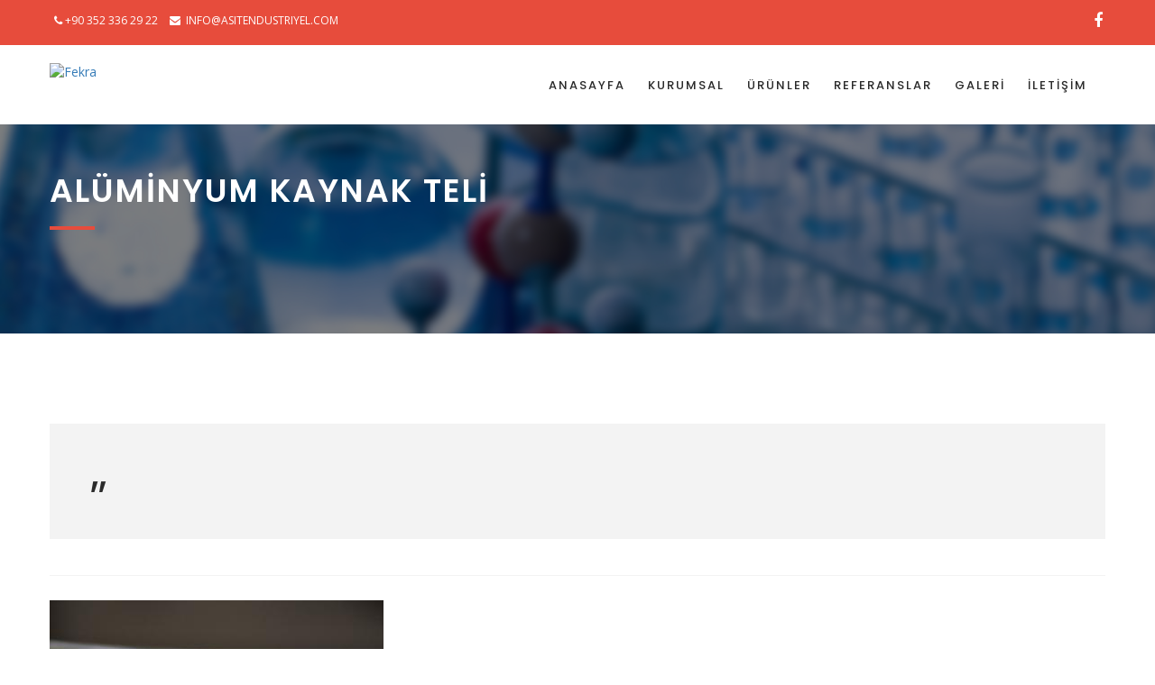

--- FILE ---
content_type: text/html; charset=UTF-8
request_url: http://asitendustriyel.com/aluminyum-kaynak-teli
body_size: 3988
content:
<!DOCTYPE html>
<html>
<head>

	<!-- set the encoding of your site -->
	<meta charset="utf-8">
	<!-- set the viewport width and initial-scale on mobile devices -->
	<meta name="viewport" content="width=device-width, initial-scale=1.0">
	<!-- set the title of your site -->
	<title>ALÜMİNYUM KAYNAK TELİ</title> <meta content="" name="author"/> <meta content="asit ticaret,asit endüstriyel,endüstriyel asit,kayseri endüstriyel" name="keywords"/> <meta content="Asit Endüstriyel kayseri firmamız ürünlemizle hizmetinizdeyiz. Asit Ticaret Kayseri" name="description"/> <meta content="width=device-width, initial-scale=1.0" name="viewport">
		  <meta http-equiv="X-UA-Compatible" content="IE=edge,chrome=1">
		  <meta property="og:site_name" content="Asit Ticaret , Asit EndüstriyelKayseri">
		  <meta property="og:title" content="Asit Ticaret , Asit EndüstriyelKayseri">
		  <meta property="og:description" content="Asit Endüstriyel kayseri firmamız ürünlemizle hizmetinizdeyiz. Asit Ticaret Kayseri">
		  <meta property="og:type" content="website">
		  <meta property="og:url" content="http://asitendustriyel.com">	<!-- ========= Favicon Icons ========= -->
	<link rel="shortcut icon" href="static/images/favicon/favicon.ico">
	<!-- Standard iPhone Touch Icon-->
	<!-- include Google fonts  -->
	<link href='https://fonts.googleapis.com/css?family=Lato:400,100,100italic,300,300italic,400italic,700,700italic,900,900italic%7CPlayfair+Display:400,400italic,700,700italic,900,900italic%7CRoboto:400,100,100italic,300,300italic,400italic,500,500italic,700,700italic,900italic,900%7CRaleway:400,100,200,300,500,600,700,800,900%7CGreat+Vibes%7CPoppins:400,300,500,600,700' rel='stylesheet' type='text/css'>
	<!-- include the site stylesheet of bootstrap  -->
	<link rel="stylesheet" href="static/css/bootstrap.css">
	<!-- include the font awesome stylesheet  -->
	<link rel="stylesheet" href="static/css/font-awesome.min.css">
	<!-- include the stylesheets of headers and footer of the page  -->
	<link rel="stylesheet" type="text/css" href="static/css/page-assets.css">
	<!-- include the helping elements stylesheets of  the page  -->
	<link rel="stylesheet" type="text/css" href="static/css/helper-elements.css">
	<!-- include the site stylesheet  -->
	<link rel="stylesheet" type="text/css" href="static/style.css">
	<!-- include the site color stylesheet  -->
	<link rel="stylesheet" type="text/css" href="static/css/color/color.css">
    <!-- include the site animation stylesheet  -->
    <link rel="stylesheet" href="static/css/animate.css" type="text/css"/>
</head>
<body class="no-transition">
	<!-- Page pre loader -->
    <div id="pre-loader">
        <div class="loader-holder">
            <div class="frame">
                <img src="static/images/preloader/logo.png" alt="Fekra"/>
                <div class="spinner7">
                    <div class="circ1"></div>
                    <div class="circ2"></div>
                    <div class="circ3"></div>
                    <div class="circ4"></div>
                </div>
            </div>
        </div>
    </div>
	<!-- main container of all the page elements -->
	<div id="wrapper">
		<div class="w1">
			<!-- header of the page style2 -->
			<header id="header" class="style21">
				<div class="container">
					<div class="row">
						<!-- header top -->
						<div class="col-xs-12 header-top">
							<ul class="list-inline info-list">
								<li><a class="tel" href="tel:+90 352 336 29 22"><i class="fa fa-phone"></i>+90 352 336 29 22</a></li>
								<li><a href="mailto:info@asitendustriyel.com"><i class="fa fa-envelope"></i> info@asitendustriyel.com</a></li>
							</ul>
							<!-- top nav style2 -->
							<nav class="top-nav style2">
								<ul class="list-inline">
									<li><a href="https://www.facebook.com/pages/Asit-Ticaret/456705024376116?fref=ts"><i class="fa fa-facebook"></i></a></li> 
								</ul>
							</nav>
						</div>
					</div>
					<div class="row">
						<div class="col-xs-12">
							<!-- page logo -->
							<div class="logo">
								<a href="/">
									<img src="http://depo.wordgraf.com/144/asitlogo_5Mzk.png" alt="Fekra" class="img-responsive w-logo">
									<img src="http://depo.wordgraf.com/144/asitlogo_5Mzk.png" alt="Fekra" class="img-responsive b-logo">
								</a>
							</div>
							<div class="holder">
				
								<!-- main navigation of the page -->
								<nav id="nav">
									<a href="#" class="nav-opener"><i class="fa fa-bars"></i></a>
									<div class="nav-holder">
										<ul class="list-inline nav-top">
											
							
											
											<li><a href="/" target="">ANASAYFA</a></li> <li><a href="/kurumsal">KURUMSAL</a></li> <li><a href="/#">ÜRÜNLER</a>	<div class="drop">
													<ul class="list-unstyled"><li><a href="/kimyasal-maddeler">KİMYASAL MADDELER</a></li><li><a href="/temizlik-urunleri">TEMİZLİK ÜRÜNLERİ</a></li><li><a href="/hirdavat-ve-polisaj">HIRDAVAT ve POLİSAJ</a></li><li><a href="/plastik-takoz">PLASTİK TAKOZ</a></li> </ul></div>	<div class="drop">
													<ul class="list-unstyled"><li><a href="/kimyasal-maddeler">KİMYASAL MADDELER</a></li><li><a href="/temizlik-urunleri">TEMİZLİK ÜRÜNLERİ</a></li><li><a href="/hirdavat-ve-polisaj">HIRDAVAT ve POLİSAJ</a></li><li><a href="/plastik-takoz">PLASTİK TAKOZ</a></li> </ul></div>	<div class="drop">
													<ul class="list-unstyled"><li><a href="/kimyasal-maddeler">KİMYASAL MADDELER</a></li><li><a href="/temizlik-urunleri">TEMİZLİK ÜRÜNLERİ</a></li><li><a href="/hirdavat-ve-polisaj">HIRDAVAT ve POLİSAJ</a></li><li><a href="/plastik-takoz">PLASTİK TAKOZ</a></li> </ul></div>	<div class="drop">
													<ul class="list-unstyled"><li><a href="/kimyasal-maddeler">KİMYASAL MADDELER</a></li><li><a href="/temizlik-urunleri">TEMİZLİK ÜRÜNLERİ</a></li><li><a href="/hirdavat-ve-polisaj">HIRDAVAT ve POLİSAJ</a></li><li><a href="/plastik-takoz">PLASTİK TAKOZ</a></li> </ul></div></li> <li><a href="/referanslar">REFERANSLAR</a></li> <li><a href="/galeri">GALERİ</a></li> <li><a href="/iletisim">İLETİŞİM</a></li> 											
											
										</ul>
									</div>
								</nav>
							</div>
						</div>
					</div>
				</div>
			</header>
	
			
				
  
			<main id="main" role="main">
			 				
					

				<header class="page-banner">
					<div class="container">
						<div class="row">
							<div class="col-xs-12">
								<div class="holder">
									<h1 class="heading text-uppercase">ALÜMİNYUM KAYNAK TELİ</h1>
								</div>
							</div>
						</div>
					</div>
					<div class="stretch">
						<img alt="image description" src="/static/images/MG-Arkaplan.jpg">
					</div>
				</header>
				<div class="container padding-top-100">
					<div class="row">
						<div class="col-xs-12">
							<!-- blog-post-v1 -->
							<article class="blog-post-v1 style-full">
								<blockquote class="main-blockquote"><q> </q></blockquote>
			
								<div class="txt">
																	</div>
							</article>
							
						</div>
					</div>
				</div>
				
				
				<section class="work-section  padding-bottom-90 space">
				
                    <div class="container padding-zero">
					<p></p>
                    <div class="icotop-holder margin-bottom-60" id="work">
					
                       
                        <div class="portfolio-block coll-3">
                            <!-- box -->
                            <div class="box">
                                <div class="box-holder">
                                    <a href="thumb/urunler/hirdavat/alu_zMDY.jpg" rel="lightbox[gallery1]" class="lightbox over">
                                        <div class="holder">
                                            <div class="frame">
                                                <div class="over-frame">
                                                    <strong class="title"></strong>
                                                </div>
                                            </div>
                                        </div>
                                    </a>
                                </div>
                                <div class="stretch">
                                    <img src="thumb/urunler/hirdavat/370-370-alu_zMDY.jpg" alt="">
									
                                </div>
                            </div>
                        </div>
						 

                    </div>

                    </div>
				</section>
<center><h2>Bu Kategorideki Diğer Ürünler</h2></center>
					<section class="work-section padding-top-90 padding-bottom-90 space">
                    <div class="container padding-zero">

                    <div class="icotop-holder margin-bottom-60" id="work">
                       
                        <div class="portfolio-block coll-3">
                            <!-- box -->
							<!--<p>ÇUBUK KALAY</p>-->
                            <div class="box">
                                <div class="box-holder">
                                    <a href="cubuk-kalay" class="over">
                                        <div class="holder">
                                            <div class="frame">
                                                <div class="over-frame">
                                                    <strong class="title">ÇUBUK KALAY</strong>
                                                    <p></p>
                                                </div>
                                            </div>
                                        </div>
                                    </a>
                                </div>
                                <div class="stretch">
								
                                    <img src="thumb390-390-7814688_xNSw.jpg" alt="ÇUBUK KALAY">
									
                                </div>
								
                            </div>
							<center><h5>ÇUBUK KALAY</h5></center>
							
                        </div><div class="portfolio-block coll-3">
                            <!-- box -->
							<!--<p>ÇUBUK KURŞUN</p>-->
                            <div class="box">
                                <div class="box-holder">
                                    <a href="cubuk-kursun" class="over">
                                        <div class="holder">
                                            <div class="frame">
                                                <div class="over-frame">
                                                    <strong class="title">ÇUBUK KURŞUN</strong>
                                                    <p></p>
                                                </div>
                                            </div>
                                        </div>
                                    </a>
                                </div>
                                <div class="stretch">
								
                                    <img src="thumb/urunler/hirdavat/390-390-kurs_wNzI.jpg" alt="ÇUBUK KURŞUN">
									
                                </div>
								
                            </div>
							<center><h5>ÇUBUK KURŞUN</h5></center>
							
                        </div><div class="portfolio-block coll-3">
                            <!-- box -->
							<!--<p>ÇUBUK LEHİM</p>-->
                            <div class="box">
                                <div class="box-holder">
                                    <a href="cubuk-lehim" class="over">
                                        <div class="holder">
                                            <div class="frame">
                                                <div class="over-frame">
                                                    <strong class="title">ÇUBUK LEHİM</strong>
                                                    <p></p>
                                                </div>
                                            </div>
                                        </div>
                                    </a>
                                </div>
                                <div class="stretch">
								
                                    <img src="thumb/urunler/hirdavat/390-390-lehim_wOTc.jpg" alt="ÇUBUK LEHİM">
									
                                </div>
								
                            </div>
							<center><h5>ÇUBUK LEHİM</h5></center>
							
                        </div><div class="portfolio-block coll-3">
                            <!-- box -->
							<!--<p>MÜHÜR KURŞUNU</p>-->
                            <div class="box">
                                <div class="box-holder">
                                    <a href="muhur-kursunu" class="over">
                                        <div class="holder">
                                            <div class="frame">
                                                <div class="over-frame">
                                                    <strong class="title">MÜHÜR KURŞUNU</strong>
                                                    <p></p>
                                                </div>
                                            </div>
                                        </div>
                                    </a>
                                </div>
                                <div class="stretch">
								
                                    <img src="thumb/urunler/hirdavat/390-390-muhur_0NjQ.jpg" alt="MÜHÜR KURŞUNU">
									
                                </div>
								
                            </div>
							<center><h5>MÜHÜR KURŞUNU</h5></center>
							
                        </div><div class="portfolio-block coll-3">
                            <!-- box -->
							<!--<p>MÜHÜR TELİ</p>-->
                            <div class="box">
                                <div class="box-holder">
                                    <a href="muhur-teli" class="over">
                                        <div class="holder">
                                            <div class="frame">
                                                <div class="over-frame">
                                                    <strong class="title">MÜHÜR TELİ</strong>
                                                    <p></p>
                                                </div>
                                            </div>
                                        </div>
                                    </a>
                                </div>
                                <div class="stretch">
								
                                    <img src="thumb/urunler/hirdavat/390-390-tel_yNjA.jpg" alt="MÜHÜR TELİ">
									
                                </div>
								
                            </div>
							<center><h5>MÜHÜR TELİ</h5></center>
							
                        </div><div class="portfolio-block coll-3">
                            <!-- box -->
							<!--<p>BAKIR PERÇİN</p>-->
                            <div class="box">
                                <div class="box-holder">
                                    <a href="bakir-percin" class="over">
                                        <div class="holder">
                                            <div class="frame">
                                                <div class="over-frame">
                                                    <strong class="title">BAKIR PERÇİN</strong>
                                                    <p></p>
                                                </div>
                                            </div>
                                        </div>
                                    </a>
                                </div>
                                <div class="stretch">
								
                                    <img src="thumb/urunler/hirdavat/390-390-bakirr_3MjU.jpg" alt="BAKIR PERÇİN">
									
                                </div>
								
                            </div>
							<center><h5>BAKIR PERÇİN</h5></center>
							
                        </div><div class="portfolio-block coll-3">
                            <!-- box -->
							<!--<p>ALÜMİNYUM PERÇİN</p>-->
                            <div class="box">
                                <div class="box-holder">
                                    <a href="aluminyum-percin" class="over">
                                        <div class="holder">
                                            <div class="frame">
                                                <div class="over-frame">
                                                    <strong class="title">ALÜMİNYUM PERÇİN</strong>
                                                    <p></p>
                                                </div>
                                            </div>
                                        </div>
                                    </a>
                                </div>
                                <div class="stretch">
								
                                    <img src="thumb/urunler/hirdavat/390-390-alumyum_4OCw.jpg" alt="ALÜMİNYUM PERÇİN">
									
                                </div>
								
                            </div>
							<center><h5>ALÜMİNYUM PERÇİN</h5></center>
							
                        </div><div class="portfolio-block coll-3">
                            <!-- box -->
							<!--<p>POLİSAJ BEZİ</p>-->
                            <div class="box">
                                <div class="box-holder">
                                    <a href="polisaj-bezi" class="over">
                                        <div class="holder">
                                            <div class="frame">
                                                <div class="over-frame">
                                                    <strong class="title">POLİSAJ BEZİ</strong>
                                                    <p></p>
                                                </div>
                                            </div>
                                        </div>
                                    </a>
                                </div>
                                <div class="stretch">
								
                                    <img src="thumb/urunler/hirdavat/390-390-poli_3NCw.jpg" alt="POLİSAJ BEZİ">
									
                                </div>
								
                            </div>
							<center><h5>POLİSAJ BEZİ</h5></center>
							
                        </div><div class="portfolio-block coll-3">
                            <!-- box -->
							<!--<p>POLİSAJ CİLASI</p>-->
                            <div class="box">
                                <div class="box-holder">
                                    <a href="polisaj-cilasi" class="over">
                                        <div class="holder">
                                            <div class="frame">
                                                <div class="over-frame">
                                                    <strong class="title">POLİSAJ CİLASI</strong>
                                                    <p></p>
                                                </div>
                                            </div>
                                        </div>
                                    </a>
                                </div>
                                <div class="stretch">
								
                                    <img src="thumb/urunler/hirdavat/390-390-cila_5OTc.jpg" alt="POLİSAJ CİLASI">
									
                                </div>
								
                            </div>
							<center><h5>POLİSAJ CİLASI</h5></center>
							
                        </div><div class="portfolio-block coll-3">
                            <!-- box -->
							<!--<p>ZIMPARA TOZU</p>-->
                            <div class="box">
                                <div class="box-holder">
                                    <a href="zimpara-tozu" class="over">
                                        <div class="holder">
                                            <div class="frame">
                                                <div class="over-frame">
                                                    <strong class="title">ZIMPARA TOZU</strong>
                                                    <p></p>
                                                </div>
                                            </div>
                                        </div>
                                    </a>
                                </div>
                                <div class="stretch">
								
                                    <img src="thumb/urunler/hirdavat/390-390-zimpa_1NDE.jpg" alt="ZIMPARA TOZU">
									
                                </div>
								
                            </div>
							<center><h5>ZIMPARA TOZU</h5></center>
							
                        </div><div class="portfolio-block coll-3">
                            <!-- box -->
							<!--<p>BONCUK TUTKAL</p>-->
                            <div class="box">
                                <div class="box-holder">
                                    <a href="boncuk-tutkal" class="over">
                                        <div class="holder">
                                            <div class="frame">
                                                <div class="over-frame">
                                                    <strong class="title">BONCUK TUTKAL</strong>
                                                    <p></p>
                                                </div>
                                            </div>
                                        </div>
                                    </a>
                                </div>
                                <div class="stretch">
								
                                    <img src="thumb/urunler/hirdavat/390-390-boctut_1Nzg.jpg" alt="BONCUK TUTKAL">
									
                                </div>
								
                            </div>
							<center><h5>BONCUK TUTKAL</h5></center>
							
                        </div><div class="portfolio-block coll-3">
                            <!-- box -->
							<!--<p>PARAFİN</p>-->
                            <div class="box">
                                <div class="box-holder">
                                    <a href="parafin" class="over">
                                        <div class="holder">
                                            <div class="frame">
                                                <div class="over-frame">
                                                    <strong class="title">PARAFİN</strong>
                                                    <p></p>
                                                </div>
                                            </div>
                                        </div>
                                    </a>
                                </div>
                                <div class="stretch">
								
                                    <img src="thumb/urunler/hirdavat/390-390-paraf_wMCw.jpg" alt="PARAFİN">
									
                                </div>
								
                            </div>
							<center><h5>PARAFİN</h5></center>
							
                        </div><div class="portfolio-block coll-3">
                            <!-- box -->
							<!--<p>STARİN</p>-->
                            <div class="box">
                                <div class="box-holder">
                                    <a href="starin" class="over">
                                        <div class="holder">
                                            <div class="frame">
                                                <div class="over-frame">
                                                    <strong class="title">STARİN</strong>
                                                    <p></p>
                                                </div>
                                            </div>
                                        </div>
                                    </a>
                                </div>
                                <div class="stretch">
								
                                    <img src="thumb/urunler/hirdavat/390-390-starin_yOSw.jpg" alt="STARİN">
									
                                </div>
								
                            </div>
							<center><h5>STARİN</h5></center>
							
                        </div><div class="portfolio-block coll-3">
                            <!-- box -->
							<!--<p>HAVYA ÇEŞİTLERİ</p>-->
                            <div class="box">
                                <div class="box-holder">
                                    <a href="havya-cesitleri" class="over">
                                        <div class="holder">
                                            <div class="frame">
                                                <div class="over-frame">
                                                    <strong class="title">HAVYA ÇEŞİTLERİ</strong>
                                                    <p></p>
                                                </div>
                                            </div>
                                        </div>
                                    </a>
                                </div>
                                <div class="stretch">
								
                                    <img src="thumb/urunler/hirdavat/390-390-havya_0MSw.jpg" alt="HAVYA ÇEŞİTLERİ">
									
                                </div>
								
                            </div>
							<center><h5>HAVYA ÇEŞİTLERİ</h5></center>
							
                        </div><div class="portfolio-block coll-3">
                            <!-- box -->
							<!--<p>ÇAYDANLIK KULPLARI</p>-->
                            <div class="box">
                                <div class="box-holder">
                                    <a href="caydanlik-kulplari" class="over">
                                        <div class="holder">
                                            <div class="frame">
                                                <div class="over-frame">
                                                    <strong class="title">ÇAYDANLIK KULPLARI</strong>
                                                    <p></p>
                                                </div>
                                            </div>
                                        </div>
                                    </a>
                                </div>
                                <div class="stretch">
								
                                    <img src="thumb/urunler/hirdavat/390-390-kulp_4MTE.jpg" alt="ÇAYDANLIK KULPLARI">
									
                                </div>
								
                            </div>
							<center><h5>ÇAYDANLIK KULPLARI</h5></center>
							
                        </div><div class="portfolio-block coll-3">
                            <!-- box -->
							<!--<p>SARI KAYNAK TELİ</p>-->
                            <div class="box">
                                <div class="box-holder">
                                    <a href="sari-kaynak-teli" class="over">
                                        <div class="holder">
                                            <div class="frame">
                                                <div class="over-frame">
                                                    <strong class="title">SARI KAYNAK TELİ</strong>
                                                    <p></p>
                                                </div>
                                            </div>
                                        </div>
                                    </a>
                                </div>
                                <div class="stretch">
								
                                    <img src="thumb/urunler/hirdavat/390-390-kayna_3Myw.jpg" alt="SARI KAYNAK TELİ">
									
                                </div>
								
                            </div>
							<center><h5>SARI KAYNAK TELİ</h5></center>
							
                        </div><div class="portfolio-block coll-3">
                            <!-- box -->
							<!--<p>GÜMÜŞ KAYNAK TELİ</p>-->
                            <div class="box">
                                <div class="box-holder">
                                    <a href="gumus-kaynak-teli" class="over">
                                        <div class="holder">
                                            <div class="frame">
                                                <div class="over-frame">
                                                    <strong class="title">GÜMÜŞ KAYNAK TELİ</strong>
                                                    <p></p>
                                                </div>
                                            </div>
                                        </div>
                                    </a>
                                </div>
                                <div class="stretch">
								
                                    <img src="thumb/urunler/hirdavat/390-390-gumus_wMTg.jpg" alt="GÜMÜŞ KAYNAK TELİ">
									
                                </div>
								
                            </div>
							<center><h5>GÜMÜŞ KAYNAK TELİ</h5></center>
							
                        </div><div class="portfolio-block coll-3">
                            <!-- box -->
							<!--<p>ALÜMİNYUM KAYNAK TELİ</p>-->
                            <div class="box">
                                <div class="box-holder">
                                    <a href="aluminyum-kaynak-teli" class="over">
                                        <div class="holder">
                                            <div class="frame">
                                                <div class="over-frame">
                                                    <strong class="title">ALÜMİNYUM KAYNAK TELİ</strong>
                                                    <p></p>
                                                </div>
                                            </div>
                                        </div>
                                    </a>
                                </div>
                                <div class="stretch">
								
                                    <img src="thumb/urunler/hirdavat/390-390-alu_zMDY.jpg" alt="ALÜMİNYUM KAYNAK TELİ">
									
                                </div>
								
                            </div>
							<center><h5>ALÜMİNYUM KAYNAK TELİ</h5></center>
							
                        </div><div class="portfolio-block coll-3">
                            <!-- box -->
							<!--<p>BAKIR KAYNAK TELİ</p>-->
                            <div class="box">
                                <div class="box-holder">
                                    <a href="bakir-kaynak-teli" class="over">
                                        <div class="holder">
                                            <div class="frame">
                                                <div class="over-frame">
                                                    <strong class="title">BAKIR KAYNAK TELİ</strong>
                                                    <p></p>
                                                </div>
                                            </div>
                                        </div>
                                    </a>
                                </div>
                                <div class="stretch">
								
                                    <img src="thumb/urunler/hirdavat/390-390-bakirrr_yMDk.jpg" alt="BAKIR KAYNAK TELİ">
									
                                </div>
								
                            </div>
							<center><h5>BAKIR KAYNAK TELİ</h5></center>
							
                        </div>
                    </div>

                    </div>
				</section>
	
				</main>
			<!-- footer of the page -->
			<footer id="footer" class="style15">
				<!-- footer cent -->
				<div class="footer-cent">
                    <div class="container">
                        <div class="row">
                            <div class="col-xs-12 col-sm-6 col-md-3 info-box column1">
                                <!-- f info col -->
                                <div class="f-info-col">
                                    <div class="logo"><a href="#"><img src="http://depo.wordgraf.com/144/logo_wNSw.png"></a></div>
                                    <p></p>
                                    <!-- footer-social -->
                                    <ul class="list-inline footer-social">
									
										<li><a href="https://www.facebook.com/pages/Asit-Ticaret/456705024376116?fref=ts" target="_blank"><i class="fa fa-facebook"></i></a></li>
                                    </ul>
                                </div>
                            </div>
                            
                        </div>
                    </div>
				</div>
				<!-- footer bottom -->
				<div class="footer-bottom">
                    <div class="container">
                        <div class="row">
                            <div class="col-xs-12">
                                <!-- bottom box1 -->
                                <div class="bottom-box1">
                                    <!-- footer nav -->
                                    <ul class="list-inline footer-nav">
                                        <li><a href="/" target="">ANASAYFA</a></li> <li><a href="/kurumsal">KURUMSAL</a></li> <li><a href="/#">ÜRÜNLER</a></li> <li><a href="/referanslar">REFERANSLAR</a></li> <li><a href="/galeri">GALERİ</a></li> <li><a href="/iletisim">İLETİŞİM</a></li>                                     </ul>
                                    <span class="copyright">Asit Ticaret 2017 ©. Tüm hakları saklıdır.&nbsp;&nbsp;&nbsp;</span>
                                </div>
                            </div>
                        </div>
                    </div>
				</div>
				<div class="parallax-holder">
					<div class="parallax-frame"><img src="http://placehold.it/1920x451" height="451" width="1920" alt="image description"></div>
				</div>
			</footer>
		</div>
        <div class="fa fa-chevron-up" id="gotoTop" style="display: none;"></div>
	</div>
	<!-- include jQuery library -->
	<script type="text/javascript" src="static/js/jquery-1.11.3.min.js"></script>
	<!-- include bootstrap JavaScript -->
	<script type="text/javascript" src="static/js/bootstrap.min.js"></script>
	<!-- include custom JavaScript -->
	<script type="text/javascript" src="static/js/jquery.main.js"></script>
	<!-- include plugins JavaScript -->
	<script type="text/javascript" src="static/js/plugins.js"></script>
</body>
</html>

--- FILE ---
content_type: text/html; charset=UTF-8
request_url: http://asitendustriyel.com/aluminyum-kaynak-teli
body_size: 3987
content:
<!DOCTYPE html>
<html>
<head>

	<!-- set the encoding of your site -->
	<meta charset="utf-8">
	<!-- set the viewport width and initial-scale on mobile devices -->
	<meta name="viewport" content="width=device-width, initial-scale=1.0">
	<!-- set the title of your site -->
	<title>ALÜMİNYUM KAYNAK TELİ</title> <meta content="" name="author"/> <meta content="asit ticaret,asit endüstriyel,endüstriyel asit,kayseri endüstriyel" name="keywords"/> <meta content="Asit Endüstriyel kayseri firmamız ürünlemizle hizmetinizdeyiz. Asit Ticaret Kayseri" name="description"/> <meta content="width=device-width, initial-scale=1.0" name="viewport">
		  <meta http-equiv="X-UA-Compatible" content="IE=edge,chrome=1">
		  <meta property="og:site_name" content="Asit Ticaret , Asit EndüstriyelKayseri">
		  <meta property="og:title" content="Asit Ticaret , Asit EndüstriyelKayseri">
		  <meta property="og:description" content="Asit Endüstriyel kayseri firmamız ürünlemizle hizmetinizdeyiz. Asit Ticaret Kayseri">
		  <meta property="og:type" content="website">
		  <meta property="og:url" content="http://asitendustriyel.com">	<!-- ========= Favicon Icons ========= -->
	<link rel="shortcut icon" href="static/images/favicon/favicon.ico">
	<!-- Standard iPhone Touch Icon-->
	<!-- include Google fonts  -->
	<link href='https://fonts.googleapis.com/css?family=Lato:400,100,100italic,300,300italic,400italic,700,700italic,900,900italic%7CPlayfair+Display:400,400italic,700,700italic,900,900italic%7CRoboto:400,100,100italic,300,300italic,400italic,500,500italic,700,700italic,900italic,900%7CRaleway:400,100,200,300,500,600,700,800,900%7CGreat+Vibes%7CPoppins:400,300,500,600,700' rel='stylesheet' type='text/css'>
	<!-- include the site stylesheet of bootstrap  -->
	<link rel="stylesheet" href="static/css/bootstrap.css">
	<!-- include the font awesome stylesheet  -->
	<link rel="stylesheet" href="static/css/font-awesome.min.css">
	<!-- include the stylesheets of headers and footer of the page  -->
	<link rel="stylesheet" type="text/css" href="static/css/page-assets.css">
	<!-- include the helping elements stylesheets of  the page  -->
	<link rel="stylesheet" type="text/css" href="static/css/helper-elements.css">
	<!-- include the site stylesheet  -->
	<link rel="stylesheet" type="text/css" href="static/style.css">
	<!-- include the site color stylesheet  -->
	<link rel="stylesheet" type="text/css" href="static/css/color/color.css">
    <!-- include the site animation stylesheet  -->
    <link rel="stylesheet" href="static/css/animate.css" type="text/css"/>
</head>
<body class="no-transition">
	<!-- Page pre loader -->
    <div id="pre-loader">
        <div class="loader-holder">
            <div class="frame">
                <img src="static/images/preloader/logo.png" alt="Fekra"/>
                <div class="spinner7">
                    <div class="circ1"></div>
                    <div class="circ2"></div>
                    <div class="circ3"></div>
                    <div class="circ4"></div>
                </div>
            </div>
        </div>
    </div>
	<!-- main container of all the page elements -->
	<div id="wrapper">
		<div class="w1">
			<!-- header of the page style2 -->
			<header id="header" class="style21">
				<div class="container">
					<div class="row">
						<!-- header top -->
						<div class="col-xs-12 header-top">
							<ul class="list-inline info-list">
								<li><a class="tel" href="tel:+90 352 336 29 22"><i class="fa fa-phone"></i>+90 352 336 29 22</a></li>
								<li><a href="mailto:info@asitendustriyel.com"><i class="fa fa-envelope"></i> info@asitendustriyel.com</a></li>
							</ul>
							<!-- top nav style2 -->
							<nav class="top-nav style2">
								<ul class="list-inline">
									<li><a href="https://www.facebook.com/pages/Asit-Ticaret/456705024376116?fref=ts"><i class="fa fa-facebook"></i></a></li> 
								</ul>
							</nav>
						</div>
					</div>
					<div class="row">
						<div class="col-xs-12">
							<!-- page logo -->
							<div class="logo">
								<a href="/">
									<img src="http://depo.wordgraf.com/144/asitlogo_5Mzk.png" alt="Fekra" class="img-responsive w-logo">
									<img src="http://depo.wordgraf.com/144/asitlogo_5Mzk.png" alt="Fekra" class="img-responsive b-logo">
								</a>
							</div>
							<div class="holder">
				
								<!-- main navigation of the page -->
								<nav id="nav">
									<a href="#" class="nav-opener"><i class="fa fa-bars"></i></a>
									<div class="nav-holder">
										<ul class="list-inline nav-top">
											
							
											
											<li><a href="/" target="">ANASAYFA</a></li> <li><a href="/kurumsal">KURUMSAL</a></li> <li><a href="/#">ÜRÜNLER</a>	<div class="drop">
													<ul class="list-unstyled"><li><a href="/kimyasal-maddeler">KİMYASAL MADDELER</a></li><li><a href="/temizlik-urunleri">TEMİZLİK ÜRÜNLERİ</a></li><li><a href="/hirdavat-ve-polisaj">HIRDAVAT ve POLİSAJ</a></li><li><a href="/plastik-takoz">PLASTİK TAKOZ</a></li> </ul></div>	<div class="drop">
													<ul class="list-unstyled"><li><a href="/kimyasal-maddeler">KİMYASAL MADDELER</a></li><li><a href="/temizlik-urunleri">TEMİZLİK ÜRÜNLERİ</a></li><li><a href="/hirdavat-ve-polisaj">HIRDAVAT ve POLİSAJ</a></li><li><a href="/plastik-takoz">PLASTİK TAKOZ</a></li> </ul></div>	<div class="drop">
													<ul class="list-unstyled"><li><a href="/kimyasal-maddeler">KİMYASAL MADDELER</a></li><li><a href="/temizlik-urunleri">TEMİZLİK ÜRÜNLERİ</a></li><li><a href="/hirdavat-ve-polisaj">HIRDAVAT ve POLİSAJ</a></li><li><a href="/plastik-takoz">PLASTİK TAKOZ</a></li> </ul></div>	<div class="drop">
													<ul class="list-unstyled"><li><a href="/kimyasal-maddeler">KİMYASAL MADDELER</a></li><li><a href="/temizlik-urunleri">TEMİZLİK ÜRÜNLERİ</a></li><li><a href="/hirdavat-ve-polisaj">HIRDAVAT ve POLİSAJ</a></li><li><a href="/plastik-takoz">PLASTİK TAKOZ</a></li> </ul></div></li> <li><a href="/referanslar">REFERANSLAR</a></li> <li><a href="/galeri">GALERİ</a></li> <li><a href="/iletisim">İLETİŞİM</a></li> 											
											
										</ul>
									</div>
								</nav>
							</div>
						</div>
					</div>
				</div>
			</header>
	
			
				
  
			<main id="main" role="main">
			 				
					

				<header class="page-banner">
					<div class="container">
						<div class="row">
							<div class="col-xs-12">
								<div class="holder">
									<h1 class="heading text-uppercase">ALÜMİNYUM KAYNAK TELİ</h1>
								</div>
							</div>
						</div>
					</div>
					<div class="stretch">
						<img alt="image description" src="/static/images/MG-Arkaplan.jpg">
					</div>
				</header>
				<div class="container padding-top-100">
					<div class="row">
						<div class="col-xs-12">
							<!-- blog-post-v1 -->
							<article class="blog-post-v1 style-full">
								<blockquote class="main-blockquote"><q> </q></blockquote>
			
								<div class="txt">
																	</div>
							</article>
							
						</div>
					</div>
				</div>
				
				
				<section class="work-section  padding-bottom-90 space">
				
                    <div class="container padding-zero">
					<p></p>
                    <div class="icotop-holder margin-bottom-60" id="work">
					
                       
                        <div class="portfolio-block coll-3">
                            <!-- box -->
                            <div class="box">
                                <div class="box-holder">
                                    <a href="thumb/urunler/hirdavat/alu_zMDY.jpg" rel="lightbox[gallery1]" class="lightbox over">
                                        <div class="holder">
                                            <div class="frame">
                                                <div class="over-frame">
                                                    <strong class="title"></strong>
                                                </div>
                                            </div>
                                        </div>
                                    </a>
                                </div>
                                <div class="stretch">
                                    <img src="thumb/urunler/hirdavat/370-370-alu_zMDY.jpg" alt="">
									
                                </div>
                            </div>
                        </div>
						 

                    </div>

                    </div>
				</section>
<center><h2>Bu Kategorideki Diğer Ürünler</h2></center>
					<section class="work-section padding-top-90 padding-bottom-90 space">
                    <div class="container padding-zero">

                    <div class="icotop-holder margin-bottom-60" id="work">
                       
                        <div class="portfolio-block coll-3">
                            <!-- box -->
							<!--<p>ÇUBUK KALAY</p>-->
                            <div class="box">
                                <div class="box-holder">
                                    <a href="cubuk-kalay" class="over">
                                        <div class="holder">
                                            <div class="frame">
                                                <div class="over-frame">
                                                    <strong class="title">ÇUBUK KALAY</strong>
                                                    <p></p>
                                                </div>
                                            </div>
                                        </div>
                                    </a>
                                </div>
                                <div class="stretch">
								
                                    <img src="thumb390-390-7814688_xNSw.jpg" alt="ÇUBUK KALAY">
									
                                </div>
								
                            </div>
							<center><h5>ÇUBUK KALAY</h5></center>
							
                        </div><div class="portfolio-block coll-3">
                            <!-- box -->
							<!--<p>ÇUBUK KURŞUN</p>-->
                            <div class="box">
                                <div class="box-holder">
                                    <a href="cubuk-kursun" class="over">
                                        <div class="holder">
                                            <div class="frame">
                                                <div class="over-frame">
                                                    <strong class="title">ÇUBUK KURŞUN</strong>
                                                    <p></p>
                                                </div>
                                            </div>
                                        </div>
                                    </a>
                                </div>
                                <div class="stretch">
								
                                    <img src="thumb/urunler/hirdavat/390-390-kurs_wNzI.jpg" alt="ÇUBUK KURŞUN">
									
                                </div>
								
                            </div>
							<center><h5>ÇUBUK KURŞUN</h5></center>
							
                        </div><div class="portfolio-block coll-3">
                            <!-- box -->
							<!--<p>ÇUBUK LEHİM</p>-->
                            <div class="box">
                                <div class="box-holder">
                                    <a href="cubuk-lehim" class="over">
                                        <div class="holder">
                                            <div class="frame">
                                                <div class="over-frame">
                                                    <strong class="title">ÇUBUK LEHİM</strong>
                                                    <p></p>
                                                </div>
                                            </div>
                                        </div>
                                    </a>
                                </div>
                                <div class="stretch">
								
                                    <img src="thumb/urunler/hirdavat/390-390-lehim_wOTc.jpg" alt="ÇUBUK LEHİM">
									
                                </div>
								
                            </div>
							<center><h5>ÇUBUK LEHİM</h5></center>
							
                        </div><div class="portfolio-block coll-3">
                            <!-- box -->
							<!--<p>MÜHÜR KURŞUNU</p>-->
                            <div class="box">
                                <div class="box-holder">
                                    <a href="muhur-kursunu" class="over">
                                        <div class="holder">
                                            <div class="frame">
                                                <div class="over-frame">
                                                    <strong class="title">MÜHÜR KURŞUNU</strong>
                                                    <p></p>
                                                </div>
                                            </div>
                                        </div>
                                    </a>
                                </div>
                                <div class="stretch">
								
                                    <img src="thumb/urunler/hirdavat/390-390-muhur_0NjQ.jpg" alt="MÜHÜR KURŞUNU">
									
                                </div>
								
                            </div>
							<center><h5>MÜHÜR KURŞUNU</h5></center>
							
                        </div><div class="portfolio-block coll-3">
                            <!-- box -->
							<!--<p>MÜHÜR TELİ</p>-->
                            <div class="box">
                                <div class="box-holder">
                                    <a href="muhur-teli" class="over">
                                        <div class="holder">
                                            <div class="frame">
                                                <div class="over-frame">
                                                    <strong class="title">MÜHÜR TELİ</strong>
                                                    <p></p>
                                                </div>
                                            </div>
                                        </div>
                                    </a>
                                </div>
                                <div class="stretch">
								
                                    <img src="thumb/urunler/hirdavat/390-390-tel_yNjA.jpg" alt="MÜHÜR TELİ">
									
                                </div>
								
                            </div>
							<center><h5>MÜHÜR TELİ</h5></center>
							
                        </div><div class="portfolio-block coll-3">
                            <!-- box -->
							<!--<p>BAKIR PERÇİN</p>-->
                            <div class="box">
                                <div class="box-holder">
                                    <a href="bakir-percin" class="over">
                                        <div class="holder">
                                            <div class="frame">
                                                <div class="over-frame">
                                                    <strong class="title">BAKIR PERÇİN</strong>
                                                    <p></p>
                                                </div>
                                            </div>
                                        </div>
                                    </a>
                                </div>
                                <div class="stretch">
								
                                    <img src="thumb/urunler/hirdavat/390-390-bakirr_3MjU.jpg" alt="BAKIR PERÇİN">
									
                                </div>
								
                            </div>
							<center><h5>BAKIR PERÇİN</h5></center>
							
                        </div><div class="portfolio-block coll-3">
                            <!-- box -->
							<!--<p>ALÜMİNYUM PERÇİN</p>-->
                            <div class="box">
                                <div class="box-holder">
                                    <a href="aluminyum-percin" class="over">
                                        <div class="holder">
                                            <div class="frame">
                                                <div class="over-frame">
                                                    <strong class="title">ALÜMİNYUM PERÇİN</strong>
                                                    <p></p>
                                                </div>
                                            </div>
                                        </div>
                                    </a>
                                </div>
                                <div class="stretch">
								
                                    <img src="thumb/urunler/hirdavat/390-390-alumyum_4OCw.jpg" alt="ALÜMİNYUM PERÇİN">
									
                                </div>
								
                            </div>
							<center><h5>ALÜMİNYUM PERÇİN</h5></center>
							
                        </div><div class="portfolio-block coll-3">
                            <!-- box -->
							<!--<p>POLİSAJ BEZİ</p>-->
                            <div class="box">
                                <div class="box-holder">
                                    <a href="polisaj-bezi" class="over">
                                        <div class="holder">
                                            <div class="frame">
                                                <div class="over-frame">
                                                    <strong class="title">POLİSAJ BEZİ</strong>
                                                    <p></p>
                                                </div>
                                            </div>
                                        </div>
                                    </a>
                                </div>
                                <div class="stretch">
								
                                    <img src="thumb/urunler/hirdavat/390-390-poli_3NCw.jpg" alt="POLİSAJ BEZİ">
									
                                </div>
								
                            </div>
							<center><h5>POLİSAJ BEZİ</h5></center>
							
                        </div><div class="portfolio-block coll-3">
                            <!-- box -->
							<!--<p>POLİSAJ CİLASI</p>-->
                            <div class="box">
                                <div class="box-holder">
                                    <a href="polisaj-cilasi" class="over">
                                        <div class="holder">
                                            <div class="frame">
                                                <div class="over-frame">
                                                    <strong class="title">POLİSAJ CİLASI</strong>
                                                    <p></p>
                                                </div>
                                            </div>
                                        </div>
                                    </a>
                                </div>
                                <div class="stretch">
								
                                    <img src="thumb/urunler/hirdavat/390-390-cila_5OTc.jpg" alt="POLİSAJ CİLASI">
									
                                </div>
								
                            </div>
							<center><h5>POLİSAJ CİLASI</h5></center>
							
                        </div><div class="portfolio-block coll-3">
                            <!-- box -->
							<!--<p>ZIMPARA TOZU</p>-->
                            <div class="box">
                                <div class="box-holder">
                                    <a href="zimpara-tozu" class="over">
                                        <div class="holder">
                                            <div class="frame">
                                                <div class="over-frame">
                                                    <strong class="title">ZIMPARA TOZU</strong>
                                                    <p></p>
                                                </div>
                                            </div>
                                        </div>
                                    </a>
                                </div>
                                <div class="stretch">
								
                                    <img src="thumb/urunler/hirdavat/390-390-zimpa_1NDE.jpg" alt="ZIMPARA TOZU">
									
                                </div>
								
                            </div>
							<center><h5>ZIMPARA TOZU</h5></center>
							
                        </div><div class="portfolio-block coll-3">
                            <!-- box -->
							<!--<p>BONCUK TUTKAL</p>-->
                            <div class="box">
                                <div class="box-holder">
                                    <a href="boncuk-tutkal" class="over">
                                        <div class="holder">
                                            <div class="frame">
                                                <div class="over-frame">
                                                    <strong class="title">BONCUK TUTKAL</strong>
                                                    <p></p>
                                                </div>
                                            </div>
                                        </div>
                                    </a>
                                </div>
                                <div class="stretch">
								
                                    <img src="thumb/urunler/hirdavat/390-390-boctut_1Nzg.jpg" alt="BONCUK TUTKAL">
									
                                </div>
								
                            </div>
							<center><h5>BONCUK TUTKAL</h5></center>
							
                        </div><div class="portfolio-block coll-3">
                            <!-- box -->
							<!--<p>PARAFİN</p>-->
                            <div class="box">
                                <div class="box-holder">
                                    <a href="parafin" class="over">
                                        <div class="holder">
                                            <div class="frame">
                                                <div class="over-frame">
                                                    <strong class="title">PARAFİN</strong>
                                                    <p></p>
                                                </div>
                                            </div>
                                        </div>
                                    </a>
                                </div>
                                <div class="stretch">
								
                                    <img src="thumb/urunler/hirdavat/390-390-paraf_wMCw.jpg" alt="PARAFİN">
									
                                </div>
								
                            </div>
							<center><h5>PARAFİN</h5></center>
							
                        </div><div class="portfolio-block coll-3">
                            <!-- box -->
							<!--<p>STARİN</p>-->
                            <div class="box">
                                <div class="box-holder">
                                    <a href="starin" class="over">
                                        <div class="holder">
                                            <div class="frame">
                                                <div class="over-frame">
                                                    <strong class="title">STARİN</strong>
                                                    <p></p>
                                                </div>
                                            </div>
                                        </div>
                                    </a>
                                </div>
                                <div class="stretch">
								
                                    <img src="thumb/urunler/hirdavat/390-390-starin_yOSw.jpg" alt="STARİN">
									
                                </div>
								
                            </div>
							<center><h5>STARİN</h5></center>
							
                        </div><div class="portfolio-block coll-3">
                            <!-- box -->
							<!--<p>HAVYA ÇEŞİTLERİ</p>-->
                            <div class="box">
                                <div class="box-holder">
                                    <a href="havya-cesitleri" class="over">
                                        <div class="holder">
                                            <div class="frame">
                                                <div class="over-frame">
                                                    <strong class="title">HAVYA ÇEŞİTLERİ</strong>
                                                    <p></p>
                                                </div>
                                            </div>
                                        </div>
                                    </a>
                                </div>
                                <div class="stretch">
								
                                    <img src="thumb/urunler/hirdavat/390-390-havya_0MSw.jpg" alt="HAVYA ÇEŞİTLERİ">
									
                                </div>
								
                            </div>
							<center><h5>HAVYA ÇEŞİTLERİ</h5></center>
							
                        </div><div class="portfolio-block coll-3">
                            <!-- box -->
							<!--<p>ÇAYDANLIK KULPLARI</p>-->
                            <div class="box">
                                <div class="box-holder">
                                    <a href="caydanlik-kulplari" class="over">
                                        <div class="holder">
                                            <div class="frame">
                                                <div class="over-frame">
                                                    <strong class="title">ÇAYDANLIK KULPLARI</strong>
                                                    <p></p>
                                                </div>
                                            </div>
                                        </div>
                                    </a>
                                </div>
                                <div class="stretch">
								
                                    <img src="thumb/urunler/hirdavat/390-390-kulp_4MTE.jpg" alt="ÇAYDANLIK KULPLARI">
									
                                </div>
								
                            </div>
							<center><h5>ÇAYDANLIK KULPLARI</h5></center>
							
                        </div><div class="portfolio-block coll-3">
                            <!-- box -->
							<!--<p>SARI KAYNAK TELİ</p>-->
                            <div class="box">
                                <div class="box-holder">
                                    <a href="sari-kaynak-teli" class="over">
                                        <div class="holder">
                                            <div class="frame">
                                                <div class="over-frame">
                                                    <strong class="title">SARI KAYNAK TELİ</strong>
                                                    <p></p>
                                                </div>
                                            </div>
                                        </div>
                                    </a>
                                </div>
                                <div class="stretch">
								
                                    <img src="thumb/urunler/hirdavat/390-390-kayna_3Myw.jpg" alt="SARI KAYNAK TELİ">
									
                                </div>
								
                            </div>
							<center><h5>SARI KAYNAK TELİ</h5></center>
							
                        </div><div class="portfolio-block coll-3">
                            <!-- box -->
							<!--<p>GÜMÜŞ KAYNAK TELİ</p>-->
                            <div class="box">
                                <div class="box-holder">
                                    <a href="gumus-kaynak-teli" class="over">
                                        <div class="holder">
                                            <div class="frame">
                                                <div class="over-frame">
                                                    <strong class="title">GÜMÜŞ KAYNAK TELİ</strong>
                                                    <p></p>
                                                </div>
                                            </div>
                                        </div>
                                    </a>
                                </div>
                                <div class="stretch">
								
                                    <img src="thumb/urunler/hirdavat/390-390-gumus_wMTg.jpg" alt="GÜMÜŞ KAYNAK TELİ">
									
                                </div>
								
                            </div>
							<center><h5>GÜMÜŞ KAYNAK TELİ</h5></center>
							
                        </div><div class="portfolio-block coll-3">
                            <!-- box -->
							<!--<p>ALÜMİNYUM KAYNAK TELİ</p>-->
                            <div class="box">
                                <div class="box-holder">
                                    <a href="aluminyum-kaynak-teli" class="over">
                                        <div class="holder">
                                            <div class="frame">
                                                <div class="over-frame">
                                                    <strong class="title">ALÜMİNYUM KAYNAK TELİ</strong>
                                                    <p></p>
                                                </div>
                                            </div>
                                        </div>
                                    </a>
                                </div>
                                <div class="stretch">
								
                                    <img src="thumb/urunler/hirdavat/390-390-alu_zMDY.jpg" alt="ALÜMİNYUM KAYNAK TELİ">
									
                                </div>
								
                            </div>
							<center><h5>ALÜMİNYUM KAYNAK TELİ</h5></center>
							
                        </div><div class="portfolio-block coll-3">
                            <!-- box -->
							<!--<p>BAKIR KAYNAK TELİ</p>-->
                            <div class="box">
                                <div class="box-holder">
                                    <a href="bakir-kaynak-teli" class="over">
                                        <div class="holder">
                                            <div class="frame">
                                                <div class="over-frame">
                                                    <strong class="title">BAKIR KAYNAK TELİ</strong>
                                                    <p></p>
                                                </div>
                                            </div>
                                        </div>
                                    </a>
                                </div>
                                <div class="stretch">
								
                                    <img src="thumb/urunler/hirdavat/390-390-bakirrr_yMDk.jpg" alt="BAKIR KAYNAK TELİ">
									
                                </div>
								
                            </div>
							<center><h5>BAKIR KAYNAK TELİ</h5></center>
							
                        </div>
                    </div>

                    </div>
				</section>
	
				</main>
			<!-- footer of the page -->
			<footer id="footer" class="style15">
				<!-- footer cent -->
				<div class="footer-cent">
                    <div class="container">
                        <div class="row">
                            <div class="col-xs-12 col-sm-6 col-md-3 info-box column1">
                                <!-- f info col -->
                                <div class="f-info-col">
                                    <div class="logo"><a href="#"><img src="http://depo.wordgraf.com/144/logo_wNSw.png"></a></div>
                                    <p></p>
                                    <!-- footer-social -->
                                    <ul class="list-inline footer-social">
									
										<li><a href="https://www.facebook.com/pages/Asit-Ticaret/456705024376116?fref=ts" target="_blank"><i class="fa fa-facebook"></i></a></li>
                                    </ul>
                                </div>
                            </div>
                            
                        </div>
                    </div>
				</div>
				<!-- footer bottom -->
				<div class="footer-bottom">
                    <div class="container">
                        <div class="row">
                            <div class="col-xs-12">
                                <!-- bottom box1 -->
                                <div class="bottom-box1">
                                    <!-- footer nav -->
                                    <ul class="list-inline footer-nav">
                                        <li><a href="/" target="">ANASAYFA</a></li> <li><a href="/kurumsal">KURUMSAL</a></li> <li><a href="/#">ÜRÜNLER</a></li> <li><a href="/referanslar">REFERANSLAR</a></li> <li><a href="/galeri">GALERİ</a></li> <li><a href="/iletisim">İLETİŞİM</a></li>                                     </ul>
                                    <span class="copyright">Asit Ticaret 2017 ©. Tüm hakları saklıdır.&nbsp;&nbsp;&nbsp;</span>
                                </div>
                            </div>
                        </div>
                    </div>
				</div>
				<div class="parallax-holder">
					<div class="parallax-frame"><img src="http://placehold.it/1920x451" height="451" width="1920" alt="image description"></div>
				</div>
			</footer>
		</div>
        <div class="fa fa-chevron-up" id="gotoTop" style="display: none;"></div>
	</div>
	<!-- include jQuery library -->
	<script type="text/javascript" src="static/js/jquery-1.11.3.min.js"></script>
	<!-- include bootstrap JavaScript -->
	<script type="text/javascript" src="static/js/bootstrap.min.js"></script>
	<!-- include custom JavaScript -->
	<script type="text/javascript" src="static/js/jquery.main.js"></script>
	<!-- include plugins JavaScript -->
	<script type="text/javascript" src="static/js/plugins.js"></script>
</body>
</html>

--- FILE ---
content_type: text/css
request_url: http://asitendustriyel.com/static/css/font-awesome.min.css
body_size: 127026
content:
/*!
 *  Font Awesome 4.4.0 by @davegandy - http://fontawesome.io - @fontawesome
 *  License - http://fontawesome.io/license (Font: SIL OFL 1.1, CSS: MIT License)
 */@font-face{font-family:'FontAwesome';src:url('../fonts/fontawesome-webfont.eot?v=4.4.0');src:url('../fonts/fontawesome-webfont.eot?#iefix&v=4.4.0') format('embedded-opentype'),url('../fonts/fontawesome-webfont.woff2?v=4.4.0') format('woff2'),url('../fonts/fontawesome-webfont.woff?v=4.4.0') format('woff'),url('../fonts/fontawesome-webfont.ttf?v=4.4.0') format('truetype'),url('../fonts/fontawesome-webfont.svg?v=4.4.0#fontawesomeregular') format('svg');font-weight:normal;font-style:normal}.fa{display:inline-block;font:normal normal normal 14px/1 FontAwesome;font-size:inherit;text-rendering:auto;-webkit-font-smoothing:antialiased;-moz-osx-font-smoothing:grayscale}.fa-lg{font-size:1.33333333em;line-height:.75em;vertical-align:-15%}.fa-2x{font-size:2em}.fa-3x{font-size:3em}.fa-4x{font-size:4em}.fa-5x{font-size:5em}.fa-fw{width:1.28571429em;text-align:center}.fa-ul{padding-left:0;margin-left:2.14285714em;list-style-type:none}.fa-ul>li{position:relative}.fa-li{position:absolute;left:-2.14285714em;width:2.14285714em;top:.14285714em;text-align:center}.fa-li.fa-lg{left:-1.85714286em}.fa-border{padding:.2em .25em .15em;border:solid .08em #eee;border-radius:.1em}.fa-pull-left{float:left}.fa-pull-right{float:right}.fa.fa-pull-left{margin-right:.3em}.fa.fa-pull-right{margin-left:.3em}.pull-right{float:right}.pull-left{float:left}.fa.pull-left{margin-right:.3em}.fa.pull-right{margin-left:.3em}.fa-spin{-webkit-animation:fa-spin 2s infinite linear;animation:fa-spin 2s infinite linear}.fa-pulse{-webkit-animation:fa-spin 1s infinite steps(8);animation:fa-spin 1s infinite steps(8)}@-webkit-keyframes fa-spin{0%{-webkit-transform:rotate(0deg);transform:rotate(0deg)}100%{-webkit-transform:rotate(359deg);transform:rotate(359deg)}}@keyframes fa-spin{0%{-webkit-transform:rotate(0deg);transform:rotate(0deg)}100%{-webkit-transform:rotate(359deg);transform:rotate(359deg)}}.fa-rotate-90{filter:progid:DXImageTransform.Microsoft.BasicImage(rotation=1);-webkit-transform:rotate(90deg);-ms-transform:rotate(90deg);transform:rotate(90deg)}.fa-rotate-180{filter:progid:DXImageTransform.Microsoft.BasicImage(rotation=2);-webkit-transform:rotate(180deg);-ms-transform:rotate(180deg);transform:rotate(180deg)}.fa-rotate-270{filter:progid:DXImageTransform.Microsoft.BasicImage(rotation=3);-webkit-transform:rotate(270deg);-ms-transform:rotate(270deg);transform:rotate(270deg)}.fa-flip-horizontal{filter:progid:DXImageTransform.Microsoft.BasicImage(rotation=0, mirror=1);-webkit-transform:scale(-1, 1);-ms-transform:scale(-1, 1);transform:scale(-1, 1)}.fa-flip-vertical{filter:progid:DXImageTransform.Microsoft.BasicImage(rotation=2, mirror=1);-webkit-transform:scale(1, -1);-ms-transform:scale(1, -1);transform:scale(1, -1)}:root .fa-rotate-90,:root .fa-rotate-180,:root .fa-rotate-270,:root .fa-flip-horizontal,:root .fa-flip-vertical{-webkit-filter:none;filter:none}.fa-stack{position:relative;display:inline-block;width:2em;height:2em;line-height:2em;vertical-align:middle}.fa-stack-1x,.fa-stack-2x{position:absolute;left:0;width:100%;text-align:center}.fa-stack-1x{line-height:inherit}.fa-stack-2x{font-size:2em}.fa-inverse{color:#fff}.fa-glass:before{content:"\f000"}.fa-music:before{content:"\f001"}.fa-search:before{content:"\f002"}.fa-envelope-o:before{content:"\f003"}.fa-heart:before{content:"\f004"}.fa-star:before{content:"\f005"}.fa-star-o:before{content:"\f006"}.fa-user:before{content:"\f007"}.fa-film:before{content:"\f008"}.fa-th-large:before{content:"\f009"}.fa-th:before{content:"\f00a"}.fa-th-list:before{content:"\f00b"}.fa-check:before{content:"\f00c"}.fa-remove:before,.fa-close:before,.fa-times:before{content:"\f00d"}.fa-search-plus:before{content:"\f00e"}.fa-search-minus:before{content:"\f010"}.fa-power-off:before{content:"\f011"}.fa-signal:before{content:"\f012"}.fa-gear:before,.fa-cog:before{content:"\f013"}.fa-trash-o:before{content:"\f014"}.fa-home:before{content:"\f015"}.fa-file-o:before{content:"\f016"}.fa-clock-o:before{content:"\f017"}.fa-road:before{content:"\f018"}.fa-download:before{content:"\f019"}.fa-arrow-circle-o-down:before{content:"\f01a"}.fa-arrow-circle-o-up:before{content:"\f01b"}.fa-inbox:before{content:"\f01c"}.fa-play-circle-o:before{content:"\f01d"}.fa-rotate-right:before,.fa-repeat:before{content:"\f01e"}.fa-refresh:before{content:"\f021"}.fa-list-alt:before{content:"\f022"}.fa-lock:before{content:"\f023"}.fa-flag:before{content:"\f024"}.fa-headphones:before{content:"\f025"}.fa-volume-off:before{content:"\f026"}.fa-volume-down:before{content:"\f027"}.fa-volume-up:before{content:"\f028"}.fa-qrcode:before{content:"\f029"}.fa-barcode:before{content:"\f02a"}.fa-tag:before{content:"\f02b"}.fa-tags:before{content:"\f02c"}.fa-book:before{content:"\f02d"}.fa-bookmark:before{content:"\f02e"}.fa-print:before{content:"\f02f"}.fa-camera:before{content:"\f030"}.fa-font:before{content:"\f031"}.fa-bold:before{content:"\f032"}.fa-italic:before{content:"\f033"}.fa-text-height:before{content:"\f034"}.fa-text-width:before{content:"\f035"}.fa-align-left:before{content:"\f036"}.fa-align-center:before{content:"\f037"}.fa-align-right:before{content:"\f038"}.fa-align-justify:before{content:"\f039"}.fa-list:before{content:"\f03a"}.fa-dedent:before,.fa-outdent:before{content:"\f03b"}.fa-indent:before{content:"\f03c"}.fa-video-camera:before{content:"\f03d"}.fa-photo:before,.fa-image:before,.fa-picture-o:before{content:"\f03e"}.fa-pencil:before{content:"\f040"}.fa-map-marker:before{content:"\f041"}.fa-adjust:before{content:"\f042"}.fa-tint:before{content:"\f043"}.fa-edit:before,.fa-pencil-square-o:before{content:"\f044"}.fa-share-square-o:before{content:"\f045"}.fa-check-square-o:before{content:"\f046"}.fa-arrows:before{content:"\f047"}.fa-step-backward:before{content:"\f048"}.fa-fast-backward:before{content:"\f049"}.fa-backward:before{content:"\f04a"}.fa-play:before{content:"\f04b"}.fa-pause:before{content:"\f04c"}.fa-stop:before{content:"\f04d"}.fa-forward:before{content:"\f04e"}.fa-fast-forward:before{content:"\f050"}.fa-step-forward:before{content:"\f051"}.fa-eject:before{content:"\f052"}.fa-chevron-left:before{content:"\f053"}.fa-chevron-right:before{content:"\f054"}.fa-plus-circle:before{content:"\f055"}.fa-minus-circle:before{content:"\f056"}.fa-times-circle:before{content:"\f057"}.fa-check-circle:before{content:"\f058"}.fa-question-circle:before{content:"\f059"}.fa-info-circle:before{content:"\f05a"}.fa-crosshairs:before{content:"\f05b"}.fa-times-circle-o:before{content:"\f05c"}.fa-check-circle-o:before{content:"\f05d"}.fa-ban:before{content:"\f05e"}.fa-arrow-left:before{content:"\f060"}.fa-arrow-right:before{content:"\f061"}.fa-arrow-up:before{content:"\f062"}.fa-arrow-down:before{content:"\f063"}.fa-mail-forward:before,.fa-share:before{content:"\f064"}.fa-expand:before{content:"\f065"}.fa-compress:before{content:"\f066"}.fa-plus:before{content:"\f067"}.fa-minus:before{content:"\f068"}.fa-asterisk:before{content:"\f069"}.fa-exclamation-circle:before{content:"\f06a"}.fa-gift:before{content:"\f06b"}.fa-leaf:before{content:"\f06c"}.fa-fire:before{content:"\f06d"}.fa-eye:before{content:"\f06e"}.fa-eye-slash:before{content:"\f070"}.fa-warning:before,.fa-exclamation-triangle:before{content:"\f071"}.fa-plane:before{content:"\f072"}.fa-calendar:before{content:"\f073"}.fa-random:before{content:"\f074"}.fa-comment:before{content:"\f075"}.fa-magnet:before{content:"\f076"}.fa-chevron-up:before{content:"\f077"}.fa-chevron-down:before{content:"\f078"}.fa-retweet:before{content:"\f079"}.fa-shopping-cart:before{content:"\f07a"}.fa-folder:before{content:"\f07b"}.fa-folder-open:before{content:"\f07c"}.fa-arrows-v:before{content:"\f07d"}.fa-arrows-h:before{content:"\f07e"}.fa-bar-chart-o:before,.fa-bar-chart:before{content:"\f080"}.fa-twitter-square:before{content:"\f081"}.fa-facebook-square:before{content:"\f082"}.fa-camera-retro:before{content:"\f083"}.fa-key:before{content:"\f084"}.fa-gears:before,.fa-cogs:before{content:"\f085"}.fa-comments:before{content:"\f086"}.fa-thumbs-o-up:before{content:"\f087"}.fa-thumbs-o-down:before{content:"\f088"}.fa-star-half:before{content:"\f089"}.fa-heart-o:before{content:"\f08a"}.fa-sign-out:before{content:"\f08b"}.fa-linkedin-square:before{content:"\f08c"}.fa-thumb-tack:before{content:"\f08d"}.fa-external-link:before{content:"\f08e"}.fa-sign-in:before{content:"\f090"}.fa-trophy:before{content:"\f091"}.fa-github-square:before{content:"\f092"}.fa-upload:before{content:"\f093"}.fa-lemon-o:before{content:"\f094"}.fa-phone:before{content:"\f095"}.fa-square-o:before{content:"\f096"}.fa-bookmark-o:before{content:"\f097"}.fa-phone-square:before{content:"\f098"}.fa-twitter:before{content:"\f099"}.fa-facebook-f:before,.fa-facebook:before{content:"\f09a"}.fa-github:before{content:"\f09b"}.fa-unlock:before{content:"\f09c"}.fa-credit-card:before{content:"\f09d"}.fa-feed:before,.fa-rss:before{content:"\f09e"}.fa-hdd-o:before{content:"\f0a0"}.fa-bullhorn:before{content:"\f0a1"}.fa-bell:before{content:"\f0f3"}.fa-certificate:before{content:"\f0a3"}.fa-hand-o-right:before{content:"\f0a4"}.fa-hand-o-left:before{content:"\f0a5"}.fa-hand-o-up:before{content:"\f0a6"}.fa-hand-o-down:before{content:"\f0a7"}.fa-arrow-circle-left:before{content:"\f0a8"}.fa-arrow-circle-right:before{content:"\f0a9"}.fa-arrow-circle-up:before{content:"\f0aa"}.fa-arrow-circle-down:before{content:"\f0ab"}.fa-globe:before{content:"\f0ac"}.fa-wrench:before{content:"\f0ad"}.fa-tasks:before{content:"\f0ae"}.fa-filter:before{content:"\f0b0"}.fa-briefcase:before{content:"\f0b1"}.fa-arrows-alt:before{content:"\f0b2"}.fa-group:before,.fa-users:before{content:"\f0c0"}.fa-chain:before,.fa-link:before{content:"\f0c1"}.fa-cloud:before{content:"\f0c2"}.fa-flask:before{content:"\f0c3"}.fa-cut:before,.fa-scissors:before{content:"\f0c4"}.fa-copy:before,.fa-files-o:before{content:"\f0c5"}.fa-paperclip:before{content:"\f0c6"}.fa-save:before,.fa-floppy-o:before{content:"\f0c7"}.fa-square:before{content:"\f0c8"}.fa-navicon:before,.fa-reorder:before,.fa-bars:before{content:"\f0c9"}.fa-list-ul:before{content:"\f0ca"}.fa-list-ol:before{content:"\f0cb"}.fa-strikethrough:before{content:"\f0cc"}.fa-underline:before{content:"\f0cd"}.fa-table:before{content:"\f0ce"}.fa-magic:before{content:"\f0d0"}.fa-truck:before{content:"\f0d1"}.fa-pinterest:before{content:"\f0d2"}.fa-pinterest-square:before{content:"\f0d3"}.fa-google-plus-square:before{content:"\f0d4"}.fa-google-plus:before{content:"\f0d5"}.fa-money:before{content:"\f0d6"}.fa-caret-down:before{content:"\f0d7"}.fa-caret-up:before{content:"\f0d8"}.fa-caret-left:before{content:"\f0d9"}.fa-caret-right:before{content:"\f0da"}.fa-columns:before{content:"\f0db"}.fa-unsorted:before,.fa-sort:before{content:"\f0dc"}.fa-sort-down:before,.fa-sort-desc:before{content:"\f0dd"}.fa-sort-up:before,.fa-sort-asc:before{content:"\f0de"}.fa-envelope:before{content:"\f0e0"}.fa-linkedin:before{content:"\f0e1"}.fa-rotate-left:before,.fa-undo:before{content:"\f0e2"}.fa-legal:before,.fa-gavel:before{content:"\f0e3"}.fa-dashboard:before,.fa-tachometer:before{content:"\f0e4"}.fa-comment-o:before{content:"\f0e5"}.fa-comments-o:before{content:"\f0e6"}.fa-flash:before,.fa-bolt:before{content:"\f0e7"}.fa-sitemap:before{content:"\f0e8"}.fa-umbrella:before{content:"\f0e9"}.fa-paste:before,.fa-clipboard:before{content:"\f0ea"}.fa-lightbulb-o:before{content:"\f0eb"}.fa-exchange:before{content:"\f0ec"}.fa-cloud-download:before{content:"\f0ed"}.fa-cloud-upload:before{content:"\f0ee"}.fa-user-md:before{content:"\f0f0"}.fa-stethoscope:before{content:"\f0f1"}.fa-suitcase:before{content:"\f0f2"}.fa-bell-o:before{content:"\f0a2"}.fa-coffee:before{content:"\f0f4"}.fa-cutlery:before{content:"\f0f5"}.fa-file-text-o:before{content:"\f0f6"}.fa-building-o:before{content:"\f0f7"}.fa-hospital-o:before{content:"\f0f8"}.fa-ambulance:before{content:"\f0f9"}.fa-medkit:before{content:"\f0fa"}.fa-fighter-jet:before{content:"\f0fb"}.fa-beer:before{content:"\f0fc"}.fa-h-square:before{content:"\f0fd"}.fa-plus-square:before{content:"\f0fe"}.fa-angle-double-left:before{content:"\f100"}.fa-angle-double-right:before{content:"\f101"}.fa-angle-double-up:before{content:"\f102"}.fa-angle-double-down:before{content:"\f103"}.fa-angle-left:before{content:"\f104"}.fa-angle-right:before{content:"\f105"}.fa-angle-up:before{content:"\f106"}.fa-angle-down:before{content:"\f107"}.fa-desktop:before{content:"\f108"}.fa-laptop:before{content:"\f109"}.fa-tablet:before{content:"\f10a"}.fa-mobile-phone:before,.fa-mobile:before{content:"\f10b"}.fa-circle-o:before{content:"\f10c"}.fa-quote-left:before{content:"\f10d"}.fa-quote-right:before{content:"\f10e"}.fa-spinner:before{content:"\f110"}.fa-circle:before{content:"\f111"}.fa-mail-reply:before,.fa-reply:before{content:"\f112"}.fa-github-alt:before{content:"\f113"}.fa-folder-o:before{content:"\f114"}.fa-folder-open-o:before{content:"\f115"}.fa-smile-o:before{content:"\f118"}.fa-frown-o:before{content:"\f119"}.fa-meh-o:before{content:"\f11a"}.fa-gamepad:before{content:"\f11b"}.fa-keyboard-o:before{content:"\f11c"}.fa-flag-o:before{content:"\f11d"}.fa-flag-checkered:before{content:"\f11e"}.fa-terminal:before{content:"\f120"}.fa-code:before{content:"\f121"}.fa-mail-reply-all:before,.fa-reply-all:before{content:"\f122"}.fa-star-half-empty:before,.fa-star-half-full:before,.fa-star-half-o:before{content:"\f123"}.fa-location-arrow:before{content:"\f124"}.fa-crop:before{content:"\f125"}.fa-code-fork:before{content:"\f126"}.fa-unlink:before,.fa-chain-broken:before{content:"\f127"}.fa-question:before{content:"\f128"}.fa-info:before{content:"\f129"}.fa-exclamation:before{content:"\f12a"}.fa-superscript:before{content:"\f12b"}.fa-subscript:before{content:"\f12c"}.fa-eraser:before{content:"\f12d"}.fa-puzzle-piece:before{content:"\f12e"}.fa-microphone:before{content:"\f130"}.fa-microphone-slash:before{content:"\f131"}.fa-shield:before{content:"\f132"}.fa-calendar-o:before{content:"\f133"}.fa-fire-extinguisher:before{content:"\f134"}.fa-rocket:before{content:"\f135"}.fa-maxcdn:before{content:"\f136"}.fa-chevron-circle-left:before{content:"\f137"}.fa-chevron-circle-right:before{content:"\f138"}.fa-chevron-circle-up:before{content:"\f139"}.fa-chevron-circle-down:before{content:"\f13a"}.fa-html5:before{content:"\f13b"}.fa-css3:before{content:"\f13c"}.fa-anchor:before{content:"\f13d"}.fa-unlock-alt:before{content:"\f13e"}.fa-bullseye:before{content:"\f140"}.fa-ellipsis-h:before{content:"\f141"}.fa-ellipsis-v:before{content:"\f142"}.fa-rss-square:before{content:"\f143"}.fa-play-circle:before{content:"\f144"}.fa-ticket:before{content:"\f145"}.fa-minus-square:before{content:"\f146"}.fa-minus-square-o:before{content:"\f147"}.fa-level-up:before{content:"\f148"}.fa-level-down:before{content:"\f149"}.fa-check-square:before{content:"\f14a"}.fa-pencil-square:before{content:"\f14b"}.fa-external-link-square:before{content:"\f14c"}.fa-share-square:before{content:"\f14d"}.fa-compass:before{content:"\f14e"}.fa-toggle-down:before,.fa-caret-square-o-down:before{content:"\f150"}.fa-toggle-up:before,.fa-caret-square-o-up:before{content:"\f151"}.fa-toggle-right:before,.fa-caret-square-o-right:before{content:"\f152"}.fa-euro:before,.fa-eur:before{content:"\f153"}.fa-gbp:before{content:"\f154"}.fa-dollar:before,.fa-usd:before{content:"\f155"}.fa-rupee:before,.fa-inr:before{content:"\f156"}.fa-cny:before,.fa-rmb:before,.fa-yen:before,.fa-jpy:before{content:"\f157"}.fa-ruble:before,.fa-rouble:before,.fa-rub:before{content:"\f158"}.fa-won:before,.fa-krw:before{content:"\f159"}.fa-bitcoin:before,.fa-btc:before{content:"\f15a"}.fa-file:before{content:"\f15b"}.fa-file-text:before{content:"\f15c"}.fa-sort-alpha-asc:before{content:"\f15d"}.fa-sort-alpha-desc:before{content:"\f15e"}.fa-sort-amount-asc:before{content:"\f160"}.fa-sort-amount-desc:before{content:"\f161"}.fa-sort-numeric-asc:before{content:"\f162"}.fa-sort-numeric-desc:before{content:"\f163"}.fa-thumbs-up:before{content:"\f164"}.fa-thumbs-down:before{content:"\f165"}.fa-youtube-square:before{content:"\f166"}.fa-youtube:before{content:"\f167"}.fa-xing:before{content:"\f168"}.fa-xing-square:before{content:"\f169"}.fa-youtube-play:before{content:"\f16a"}.fa-dropbox:before{content:"\f16b"}.fa-stack-overflow:before{content:"\f16c"}.fa-instagram:before{content:"\f16d"}.fa-flickr:before{content:"\f16e"}.fa-adn:before{content:"\f170"}.fa-bitbucket:before{content:"\f171"}.fa-bitbucket-square:before{content:"\f172"}.fa-tumblr:before{content:"\f173"}.fa-tumblr-square:before{content:"\f174"}.fa-long-arrow-down:before{content:"\f175"}.fa-long-arrow-up:before{content:"\f176"}.fa-long-arrow-left:before{content:"\f177"}.fa-long-arrow-right:before{content:"\f178"}.fa-apple:before{content:"\f179"}.fa-windows:before{content:"\f17a"}.fa-android:before{content:"\f17b"}.fa-linux:before{content:"\f17c"}.fa-dribbble:before{content:"\f17d"}.fa-skype:before{content:"\f17e"}.fa-foursquare:before{content:"\f180"}.fa-trello:before{content:"\f181"}.fa-female:before{content:"\f182"}.fa-male:before{content:"\f183"}.fa-gittip:before,.fa-gratipay:before{content:"\f184"}.fa-sun-o:before{content:"\f185"}.fa-moon-o:before{content:"\f186"}.fa-archive:before{content:"\f187"}.fa-bug:before{content:"\f188"}.fa-vk:before{content:"\f189"}.fa-weibo:before{content:"\f18a"}.fa-renren:before{content:"\f18b"}.fa-pagelines:before{content:"\f18c"}.fa-stack-exchange:before{content:"\f18d"}.fa-arrow-circle-o-right:before{content:"\f18e"}.fa-arrow-circle-o-left:before{content:"\f190"}.fa-toggle-left:before,.fa-caret-square-o-left:before{content:"\f191"}.fa-dot-circle-o:before{content:"\f192"}.fa-wheelchair:before{content:"\f193"}.fa-vimeo-square:before{content:"\f194"}.fa-turkish-lira:before,.fa-try:before{content:"\f195"}.fa-plus-square-o:before{content:"\f196"}.fa-space-shuttle:before{content:"\f197"}.fa-slack:before{content:"\f198"}.fa-envelope-square:before{content:"\f199"}.fa-wordpress:before{content:"\f19a"}.fa-openid:before{content:"\f19b"}.fa-institution:before,.fa-bank:before,.fa-university:before{content:"\f19c"}.fa-mortar-board:before,.fa-graduation-cap:before{content:"\f19d"}.fa-yahoo:before{content:"\f19e"}.fa-google:before{content:"\f1a0"}.fa-reddit:before{content:"\f1a1"}.fa-reddit-square:before{content:"\f1a2"}.fa-stumbleupon-circle:before{content:"\f1a3"}.fa-stumbleupon:before{content:"\f1a4"}.fa-delicious:before{content:"\f1a5"}.fa-digg:before{content:"\f1a6"}.fa-pied-piper:before{content:"\f1a7"}.fa-pied-piper-alt:before{content:"\f1a8"}.fa-drupal:before{content:"\f1a9"}.fa-joomla:before{content:"\f1aa"}.fa-language:before{content:"\f1ab"}.fa-fax:before{content:"\f1ac"}.fa-building:before{content:"\f1ad"}.fa-child:before{content:"\f1ae"}.fa-paw:before{content:"\f1b0"}.fa-spoon:before{content:"\f1b1"}.fa-cube:before{content:"\f1b2"}.fa-cubes:before{content:"\f1b3"}.fa-behance:before{content:"\f1b4"}.fa-behance-square:before{content:"\f1b5"}.fa-steam:before{content:"\f1b6"}.fa-steam-square:before{content:"\f1b7"}.fa-recycle:before{content:"\f1b8"}.fa-automobile:before,.fa-car:before{content:"\f1b9"}.fa-cab:before,.fa-taxi:before{content:"\f1ba"}.fa-tree:before{content:"\f1bb"}.fa-spotify:before{content:"\f1bc"}.fa-deviantart:before{content:"\f1bd"}.fa-soundcloud:before{content:"\f1be"}.fa-database:before{content:"\f1c0"}.fa-file-pdf-o:before{content:"\f1c1"}.fa-file-word-o:before{content:"\f1c2"}.fa-file-excel-o:before{content:"\f1c3"}.fa-file-powerpoint-o:before{content:"\f1c4"}.fa-file-photo-o:before,.fa-file-picture-o:before,.fa-file-image-o:before{content:"\f1c5"}.fa-file-zip-o:before,.fa-file-archive-o:before{content:"\f1c6"}.fa-file-sound-o:before,.fa-file-audio-o:before{content:"\f1c7"}.fa-file-movie-o:before,.fa-file-video-o:before{content:"\f1c8"}.fa-file-code-o:before{content:"\f1c9"}.fa-vine:before{content:"\f1ca"}.fa-codepen:before{content:"\f1cb"}.fa-jsfiddle:before{content:"\f1cc"}.fa-life-bouy:before,.fa-life-buoy:before,.fa-life-saver:before,.fa-support:before,.fa-life-ring:before{content:"\f1cd"}.fa-circle-o-notch:before{content:"\f1ce"}.fa-ra:before,.fa-rebel:before{content:"\f1d0"}.fa-ge:before,.fa-empire:before{content:"\f1d1"}.fa-git-square:before{content:"\f1d2"}.fa-git:before{content:"\f1d3"}.fa-y-combinator-square:before,.fa-yc-square:before,.fa-hacker-news:before{content:"\f1d4"}.fa-tencent-weibo:before{content:"\f1d5"}.fa-qq:before{content:"\f1d6"}.fa-wechat:before,.fa-weixin:before{content:"\f1d7"}.fa-send:before,.fa-paper-plane:before{content:"\f1d8"}.fa-send-o:before,.fa-paper-plane-o:before{content:"\f1d9"}.fa-history:before{content:"\f1da"}.fa-circle-thin:before{content:"\f1db"}.fa-header:before{content:"\f1dc"}.fa-paragraph:before{content:"\f1dd"}.fa-sliders:before{content:"\f1de"}.fa-share-alt:before{content:"\f1e0"}.fa-share-alt-square:before{content:"\f1e1"}.fa-bomb:before{content:"\f1e2"}.fa-soccer-ball-o:before,.fa-futbol-o:before{content:"\f1e3"}.fa-tty:before{content:"\f1e4"}.fa-binoculars:before{content:"\f1e5"}.fa-plug:before{content:"\f1e6"}.fa-slideshare:before{content:"\f1e7"}.fa-twitch:before{content:"\f1e8"}.fa-yelp:before{content:"\f1e9"}.fa-newspaper-o:before{content:"\f1ea"}.fa-wifi:before{content:"\f1eb"}.fa-calculator:before{content:"\f1ec"}.fa-paypal:before{content:"\f1ed"}.fa-google-wallet:before{content:"\f1ee"}.fa-cc-visa:before{content:"\f1f0"}.fa-cc-mastercard:before{content:"\f1f1"}.fa-cc-discover:before{content:"\f1f2"}.fa-cc-amex:before{content:"\f1f3"}.fa-cc-paypal:before{content:"\f1f4"}.fa-cc-stripe:before{content:"\f1f5"}.fa-bell-slash:before{content:"\f1f6"}.fa-bell-slash-o:before{content:"\f1f7"}.fa-trash:before{content:"\f1f8"}.fa-copyright:before{content:"\f1f9"}.fa-at:before{content:"\f1fa"}.fa-eyedropper:before{content:"\f1fb"}.fa-paint-brush:before{content:"\f1fc"}.fa-birthday-cake:before{content:"\f1fd"}.fa-area-chart:before{content:"\f1fe"}.fa-pie-chart:before{content:"\f200"}.fa-line-chart:before{content:"\f201"}.fa-lastfm:before{content:"\f202"}.fa-lastfm-square:before{content:"\f203"}.fa-toggle-off:before{content:"\f204"}.fa-toggle-on:before{content:"\f205"}.fa-bicycle:before{content:"\f206"}.fa-bus:before{content:"\f207"}.fa-ioxhost:before{content:"\f208"}.fa-angellist:before{content:"\f209"}.fa-cc:before{content:"\f20a"}.fa-shekel:before,.fa-sheqel:before,.fa-ils:before{content:"\f20b"}.fa-meanpath:before{content:"\f20c"}.fa-buysellads:before{content:"\f20d"}.fa-connectdevelop:before{content:"\f20e"}.fa-dashcube:before{content:"\f210"}.fa-forumbee:before{content:"\f211"}.fa-leanpub:before{content:"\f212"}.fa-sellsy:before{content:"\f213"}.fa-shirtsinbulk:before{content:"\f214"}.fa-simplybuilt:before{content:"\f215"}.fa-skyatlas:before{content:"\f216"}.fa-cart-plus:before{content:"\f217"}.fa-cart-arrow-down:before{content:"\f218"}.fa-diamond:before{content:"\f219"}.fa-ship:before{content:"\f21a"}.fa-user-secret:before{content:"\f21b"}.fa-motorcycle:before{content:"\f21c"}.fa-street-view:before{content:"\f21d"}.fa-heartbeat:before{content:"\f21e"}.fa-venus:before{content:"\f221"}.fa-mars:before{content:"\f222"}.fa-mercury:before{content:"\f223"}.fa-intersex:before,.fa-transgender:before{content:"\f224"}.fa-transgender-alt:before{content:"\f225"}.fa-venus-double:before{content:"\f226"}.fa-mars-double:before{content:"\f227"}.fa-venus-mars:before{content:"\f228"}.fa-mars-stroke:before{content:"\f229"}.fa-mars-stroke-v:before{content:"\f22a"}.fa-mars-stroke-h:before{content:"\f22b"}.fa-neuter:before{content:"\f22c"}.fa-genderless:before{content:"\f22d"}.fa-facebook-official:before{content:"\f230"}.fa-pinterest-p:before{content:"\f231"}.fa-whatsapp:before{content:"\f232"}.fa-server:before{content:"\f233"}.fa-user-plus:before{content:"\f234"}.fa-user-times:before{content:"\f235"}.fa-hotel:before,.fa-bed:before{content:"\f236"}.fa-viacoin:before{content:"\f237"}.fa-train:before{content:"\f238"}.fa-subway:before{content:"\f239"}.fa-medium:before{content:"\f23a"}.fa-yc:before,.fa-y-combinator:before{content:"\f23b"}.fa-optin-monster:before{content:"\f23c"}.fa-opencart:before{content:"\f23d"}.fa-expeditedssl:before{content:"\f23e"}.fa-battery-4:before,.fa-battery-full:before{content:"\f240"}.fa-battery-3:before,.fa-battery-three-quarters:before{content:"\f241"}.fa-battery-2:before,.fa-battery-half:before{content:"\f242"}.fa-battery-1:before,.fa-battery-quarter:before{content:"\f243"}.fa-battery-0:before,.fa-battery-empty:before{content:"\f244"}.fa-mouse-pointer:before{content:"\f245"}.fa-i-cursor:before{content:"\f246"}.fa-object-group:before{content:"\f247"}.fa-object-ungroup:before{content:"\f248"}.fa-sticky-note:before{content:"\f249"}.fa-sticky-note-o:before{content:"\f24a"}.fa-cc-jcb:before{content:"\f24b"}.fa-cc-diners-club:before{content:"\f24c"}.fa-clone:before{content:"\f24d"}.fa-balance-scale:before{content:"\f24e"}.fa-hourglass-o:before{content:"\f250"}.fa-hourglass-1:before,.fa-hourglass-start:before{content:"\f251"}.fa-hourglass-2:before,.fa-hourglass-half:before{content:"\f252"}.fa-hourglass-3:before,.fa-hourglass-end:before{content:"\f253"}.fa-hourglass:before{content:"\f254"}.fa-hand-grab-o:before,.fa-hand-rock-o:before{content:"\f255"}.fa-hand-stop-o:before,.fa-hand-paper-o:before{content:"\f256"}.fa-hand-scissors-o:before{content:"\f257"}.fa-hand-lizard-o:before{content:"\f258"}.fa-hand-spock-o:before{content:"\f259"}.fa-hand-pointer-o:before{content:"\f25a"}.fa-hand-peace-o:before{content:"\f25b"}.fa-trademark:before{content:"\f25c"}.fa-registered:before{content:"\f25d"}.fa-creative-commons:before{content:"\f25e"}.fa-gg:before{content:"\f260"}.fa-gg-circle:before{content:"\f261"}.fa-tripadvisor:before{content:"\f262"}.fa-odnoklassniki:before{content:"\f263"}.fa-odnoklassniki-square:before{content:"\f264"}.fa-get-pocket:before{content:"\f265"}.fa-wikipedia-w:before{content:"\f266"}.fa-safari:before{content:"\f267"}.fa-chrome:before{content:"\f268"}.fa-firefox:before{content:"\f269"}.fa-opera:before{content:"\f26a"}.fa-internet-explorer:before{content:"\f26b"}.fa-tv:before,.fa-television:before{content:"\f26c"}.fa-contao:before{content:"\f26d"}.fa-500px:before{content:"\f26e"}.fa-amazon:before{content:"\f270"}.fa-calendar-plus-o:before{content:"\f271"}.fa-calendar-minus-o:before{content:"\f272"}.fa-calendar-times-o:before{content:"\f273"}.fa-calendar-check-o:before{content:"\f274"}.fa-industry:before{content:"\f275"}.fa-map-pin:before{content:"\f276"}.fa-map-signs:before{content:"\f277"}.fa-map-o:before{content:"\f278"}.fa-map:before{content:"\f279"}.fa-commenting:before{content:"\f27a"}.fa-commenting-o:before{content:"\f27b"}.fa-houzz:before{content:"\f27c"}.fa-vimeo:before{content:"\f27d"}.fa-black-tie:before{content:"\f27e"}.fa-fonticons:before{content:"\f280"}



/*!
 *  Weather Icons 2.0.8
 *  Updated September 19, 2015
 *  Weather themed icons for Bootstrap
 *  Author - Erik Flowers - erik@helloerik.com
 *  Email: erik@helloerik.com
 *  Twitter: http://twitter.com/Erik_UX
 *  ------------------------------------------------------------------------------
 *  Maintained at http://erikflowers.github.io/weather-icons
 *
 *  License
 *  ------------------------------------------------------------------------------
 *  - Font licensed under SIL OFL 1.1 -
 *    http://scripts.sil.org/OFL
 *  - CSS, SCSS and LESS are licensed under MIT License -
 *    http://opensource.org/licenses/mit-license.html
 *  - Documentation licensed under CC BY 3.0 -
 *    http://creativecommons.org/licenses/by/3.0/
 *  - Inspired by and works great as a companion with Font Awesome
 *    "Font Awesome by Dave Gandy - http://fontawesome.io"
 */
@font-face {
  font-family: 'weathericons';
  src:	url('../fonts/weathericons-regular-webfont.eot');
  src:	url('../fonts/weathericons-regular-webfont.eot?#iefix') format('embedded-opentype'),
  		url('../fonts/weathericons-regular-webfont.woff2') format('woff2'),
  		url('../fonts/weathericons-regular-webfont.woff') format('woff'),
  		url('../fonts/weathericons-regular-webfont.ttf') format('truetype'), 
  		url('../fonts/weathericons-regular-webfont.svg#weather_iconsregular') format('svg');
  font-weight: normal;
  font-style: normal;
}
.wi {
  display: inline-block;
  font-family: 'weathericons';
  font-style: normal;
  font-weight: normal;
  line-height: 1;
  -webkit-font-smoothing: antialiased;
  -moz-osx-font-smoothing: grayscale;
}
.wi-fw {
  text-align: center;
  width: 1.4em;
}
.wi-rotate-90 {
  filter: progid:DXImageTransform.Microsoft.BasicImage(rotation=1);
  -webkit-transform: rotate(90deg);
  -ms-transform: rotate(90deg);
  transform: rotate(90deg);
}
.wi-rotate-180 {
  filter: progid:DXImageTransform.Microsoft.BasicImage(rotation=2);
  -webkit-transform: rotate(180deg);
  -ms-transform: rotate(180deg);
  transform: rotate(180deg);
}
.wi-rotate-270 {
  filter: progid:DXImageTransform.Microsoft.BasicImage(rotation=3);
  -webkit-transform: rotate(270deg);
  -ms-transform: rotate(270deg);
  transform: rotate(270deg);
}
.wi-flip-horizontal {
  filter: progid:DXImageTransform.Microsoft.BasicImage(rotation=0, mirror=1);
  -webkit-transform: scale(-1, 1);
  -ms-transform: scale(-1, 1);
  transform: scale(-1, 1);
}
.wi-flip-vertical {
  filter: progid:DXImageTransform.Microsoft.BasicImage(rotation=2, mirror=1);
  -webkit-transform: scale(1, -1);
  -ms-transform: scale(1, -1);
  transform: scale(1, -1);
}
@font-face {
	font-family: 'IcoMoon-Free';
	src:url('../fonts/IcoMoon-Free.eot?zgenhy');
	src:url('../fonts/IcoMoon-Free.eot?zgenhy#iefix') format('embedded-opentype'),
		url('../fonts/IcoMoon-Free.ttf?zgenhy') format('truetype'),
		url('../fonts/IcoMoon-Free.woff?zgenhy') format('woff'),
		url('../fonts/IcoMoon-Free.svg?zgenhy#IcoMoon-Free') format('svg');
	font-weight: normal;
	font-style: normal;
}
@font-face {
	font-family: 'et-line';
	src:url('../fonts/et-line.eot');
	src:url('../fonts/et-line.eot?#iefix') format('embedded-opentype'),
		url('../fonts/et-line.woff') format('woff'),
		url('../fonts/et-line.ttf') format('truetype'),
		url('../fonts/et-line.svg#et-line') format('svg');
	font-weight: normal;
	font-style: normal;
}
@font-face {
	font-family: 'Pe-icon-7-stroke';
	src:url('../fonts/Pe-icon-7-stroke.eot?d7yf1v');
	src:url('../fonts/Pe-icon-7-stroke.eot?#iefixd7yf1v') format('embedded-opentype'),
		url('../fonts/Pe-icon-7-stroke.woff?d7yf1v') format('woff'),
		url('../fonts/Pe-icon-7-stroke.ttf?d7yf1v') format('truetype'),
		url('../fonts/Pe-icon-7-stroke.svg?d7yf1v#Pe-icon-7-stroke') format('svg');
	font-weight: normal;
	font-style: normal;
}
@font-face {
  font-family: 'typicons';
  src: url('../fonts/typicons.eot');
  src: url('../fonts/typicons.eot?#iefix') format('embedded-opentype'),
       url('../fonts/typicons.woff') format('woff'),
       url('../fonts/typicons.ttf') format('truetype'),
       url('../fonts/typicons.svg#typicons') format('svg');
  font-weight: normal;
  font-style: normal;
}
.icon.moonico {
	/* use !important to prevent issues with browser extensions that change fonts */
	font-family: 'IcoMoon-Free' !important;
	speak: none;
	font-style: normal;
	font-weight: normal;
	font-variant: normal;
	text-transform: none;
	line-height: 1;
	
	/* Enable Ligatures ================ */
	letter-spacing: 0;
	-webkit-font-feature-settings: "liga";
	-moz-font-feature-settings: "liga=1";
	-moz-font-feature-settings: "liga";
	-ms-font-feature-settings: "liga" 1;
	-o-font-feature-settings: "liga";
	font-feature-settings: "liga";

	/* Better Font Rendering =========== */
	-webkit-font-smoothing: antialiased;
	-moz-osx-font-smoothing: grayscale;
}
/* Use the following CSS code if you want to use data attributes for inserting your icons */
[data-icon]:before {
	font-family: 'et-line';
	content: attr(data-icon);
	speak: none;
	font-weight: normal;
	font-variant: normal;
	text-transform: none;
	line-height: 1;
	-webkit-font-smoothing: antialiased;
	-moz-osx-font-smoothing: grayscale;
	display:inline-block;
}
[class^="pe-7s-"],
[class*=" pe-7s-"] {
	font-family: 'Pe-icon-7-stroke';
	speak: none;
	font-style: normal;
	font-weight: normal;
	font-variant: normal;
	text-transform: none;
	line-height: 1;

	/* Better Font Rendering =========== */
	-webkit-font-smoothing: antialiased;
	-moz-osx-font-smoothing: grayscale;
}
/* :before psuedo-selector inserts and styles icon */
.typcn:before {
  font-family: 'typicons';
  font-style: normal;
  font-weight: normal;
  speak: none;
  display: inline-block;
  text-decoration: inherit;
  width: 1em;
  height: 1em;
  font-size: 1em;
  text-align: center;
  -webkit-font-smoothing: antialiased;
  font-smoothing: antialiased;
  text-rendering: optimizeLegibility;
}
.moonico.icon-home:before {
	content: "\e900";
}
.moonico.icon-home2:before {
	content: "\e901";
}
.moonico.icon-home3:before {
	content: "\e902";
}
.moonico.icon-office:before {
	content: "\e903";
}
.moonico.icon-newspaper:before {
	content: "\e904";
}
.moonico.icon-pencil:before {
	content: "\e905";
}
.moonico.icon-pencil2:before {
	content: "\e906";
}
.moonico.icon-quill:before {
	content: "\e907";
}
.moonico.icon-pen:before {
	content: "\e908";
}
.moonico.icon-blog:before {
	content: "\e909";
}
.moonico.icon-eyedropper:before {
	content: "\e90a";
}
.moonico.icon-droplet:before {
	content: "\e90b";
}
.moonico.icon-paint-format:before {
	content: "\e90c";
}
.moonico.icon-image:before {
	content: "\e90d";
}
.moonico.icon-images:before {
	content: "\e90e";
}
.moonico.icon-camera:before {
	content: "\e90f";
}
.moonico.icon-headphones:before {
	content: "\e910";
}
.moonico.icon-music:before {
	content: "\e911";
}
.moonico.icon-play:before {
	content: "\e912";
}
.moonico.icon-film:before {
	content: "\e913";
}
.moonico.icon-video-camera:before {
	content: "\e914";
}
.moonico.icon-dice:before {
	content: "\e915";
}
.moonico.icon-pacman:before {
	content: "\e916";
}
.moonico.icon-spades:before {
	content: "\e917";
}
.moonico.icon-clubs:before {
	content: "\e918";
}
.moonico.icon-diamonds:before {
	content: "\e919";
}
.moonico.icon-bullhorn:before {
	content: "\e91a";
}
.moonico.icon-connection:before {
	content: "\e91b";
}
.moonico.icon-podcast:before {
	content: "\e91c";
}
.moonico.icon-feed:before {
	content: "\e91d";
}
.moonico.icon-mic:before {
	content: "\e91e";
}
.moonico.icon-book:before {
	content: "\e91f";
}
.moonico.icon-books:before {
	content: "\e920";
}
.moonico.icon-library:before {
	content: "\e921";
}
.moonico.icon-file-text:before {
	content: "\e922";
}
.moonico.icon-profile:before {
	content: "\e923";
}
.moonico.icon-file-empty:before {
	content: "\e924";
}
.moonico.icon-files-empty:before {
	content: "\e925";
}
.moonico.icon-file-text2:before {
	content: "\e926";
}
.moonico.icon-file-picture:before {
	content: "\e927";
}
.moonico.icon-file-music:before {
	content: "\e928";
}
.moonico.icon-file-play:before {
	content: "\e929";
}
.moonico.icon-file-video:before {
	content: "\e92a";
}
.moonico.icon-file-zip:before {
	content: "\e92b";
}
.moonico.icon-copy:before {
	content: "\e92c";
}
.moonico.icon-paste:before {
	content: "\e92d";
}
.moonico.icon-stack:before {
	content: "\e92e";
}
.moonico.icon-folder:before {
	content: "\e92f";
}
.moonico.icon-folder-open:before {
	content: "\e930";
}
.moonico.icon-folder-plus:before {
	content: "\e931";
}
.moonico.icon-folder-minus:before {
	content: "\e932";
}
.moonico.icon-folder-download:before {
	content: "\e933";
}
.moonico.icon-folder-upload:before {
	content: "\e934";
}
.moonico.icon-price-tag:before {
	content: "\e935";
}
.moonico.icon-price-tags:before {
	content: "\e936";
}
.moonico.icon-barcode:before {
	content: "\e937";
}
.moonico.icon-qrcode:before {
	content: "\e938";
}
.moonico.icon-ticket:before {
	content: "\e939";
}
.moonico.icon-cart:before {
	content: "\e93a";
}
.moonico.icon-coin-dollar:before {
	content: "\e93b";
}
.moonico.icon-coin-euro:before {
	content: "\e93c";
}
.moonico.icon-coin-pound:before {
	content: "\e93d";
}
.moonico.icon-coin-yen:before {
	content: "\e93e";
}
.moonico.icon-credit-card:before {
	content: "\e93f";
}
.moonico.icon-calculator:before {
	content: "\e940";
}
.moonico.icon-lifebuoy:before {
	content: "\e941";
}
.moonico.icon-phone:before {
	content: "\e942";
}
.moonico.icon-phone-hang-up:before {
	content: "\e943";
}
.moonico.icon-address-book:before {
	content: "\e944";
}
.moonico.icon-envelop:before {
	content: "\e945";
}
.moonico.icon-pushpin:before {
	content: "\e946";
}
.moonico.icon-location:before {
	content: "\e947";
}
.moonico.icon-location2:before {
	content: "\e948";
}
.moonico.icon-compass:before {
	content: "\e949";
}
.moonico.icon-compass2:before {
	content: "\e94a";
}
.moonico.icon-map:before {
	content: "\e94b";
}
.moonico.icon-map2:before {
	content: "\e94c";
}
.moonico.icon-history:before {
	content: "\e94d";
}
.moonico.icon-clock:before {
	content: "\e94e";
}
.moonico.icon-clock2:before {
	content: "\e94f";
}
.moonico.icon-alarm:before {
	content: "\e950";
}
.moonico.icon-bell:before {
	content: "\e951";
}
.moonico.icon-stopwatch:before {
	content: "\e952";
}
.moonico.icon-calendar:before {
	content: "\e953";
}
.moonico.icon-printer:before {
	content: "\e954";
}
.moonico.icon-keyboard:before {
	content: "\e955";
}
.moonico.icon-display:before {
	content: "\e956";
}
.moonico.icon-laptop:before {
	content: "\e957";
}
.moonico.icon-mobile:before {
	content: "\e958";
}
.moonico.icon-mobile2:before {
	content: "\e959";
}
.moonico.icon-tablet:before {
	content: "\e95a";
}
.moonico.icon-tv:before {
	content: "\e95b";
}
.moonico.icon-drawer:before {
	content: "\e95c";
}
.moonico.icon-drawer2:before {
	content: "\e95d";
}
.moonico.icon-box-add:before {
	content: "\e95e";
}
.moonico.icon-box-remove:before {
	content: "\e95f";
}
.moonico.icon-download:before {
	content: "\e960";
}
.moonico.icon-upload:before {
	content: "\e961";
}
.moonico.icon-floppy-disk:before {
	content: "\e962";
}
.moonico.icon-drive:before {
	content: "\e963";
}
.moonico.icon-database:before {
	content: "\e964";
}
.moonico.icon-undo:before {
	content: "\e965";
}
.moonico.icon-redo:before {
	content: "\e966";
}
.moonico.icon-undo2:before {
	content: "\e967";
}
.moonico.icon-redo2:before {
	content: "\e968";
}
.moonico.icon-forward:before {
	content: "\e969";
}
.moonico.icon-reply:before {
	content: "\e96a";
}
.moonico.icon-bubble:before {
	content: "\e96b";
}
.moonico.icon-bubbles:before {
	content: "\e96c";
}
.moonico.icon-bubbles2:before {
	content: "\e96d";
}
.moonico.icon-bubble2:before {
	content: "\e96e";
}
.moonico.icon-bubbles3:before {
	content: "\e96f";
}
.moonico.icon-bubbles4:before {
	content: "\e970";
}
.moonico.icon-user:before {
	content: "\e971";
}
.moonico.icon-users:before {
	content: "\e972";
}
.moonico.icon-user-plus:before {
	content: "\e973";
}
.moonico.icon-user-minus:before {
	content: "\e974";
}
.moonico.icon-user-check:before {
	content: "\e975";
}
.moonico.icon-user-tie:before {
	content: "\e976";
}
.moonico.icon-quotes-left:before {
	content: "\e977";
}
.moonico.icon-quotes-right:before {
	content: "\e978";
}
.moonico.icon-hour-glass:before {
	content: "\e979";
}
.moonico.icon-spinner:before {
	content: "\e97a";
}
.moonico.icon-spinner2:before {
	content: "\e97b";
}
.moonico.icon-spinner3:before {
	content: "\e97c";
}
.moonico.icon-spinner4:before {
	content: "\e97d";
}
.moonico.icon-spinner5:before {
	content: "\e97e";
}
.moonico.icon-spinner6:before {
	content: "\e97f";
}
.moonico.icon-spinner7:before {
	content: "\e980";
}
.moonico.icon-spinner8:before {
	content: "\e981";
}
.moonico.icon-spinner9:before {
	content: "\e982";
}
.moonico.icon-spinner10:before {
	content: "\e983";
}
.moonico.icon-spinner11:before {
	content: "\e984";
}
.moonico.icon-binoculars:before {
	content: "\e985";
}
.moonico.icon-search:before {
	content: "\e986";
}
.moonico.icon-zoom-in:before {
	content: "\e987";
}
.moonico.icon-zoom-out:before {
	content: "\e988";
}
.moonico.icon-enlarge:before {
	content: "\e989";
}
.moonico.icon-shrink:before {
	content: "\e98a";
}
.moonico.icon-enlarge2:before {
	content: "\e98b";
}
.moonico.icon-shrink2:before {
	content: "\e98c";
}
.moonico.icon-key:before {
	content: "\e98d";
}
.moonico.icon-key2:before {
	content: "\e98e";
}
.moonico.icon-lock:before {
	content: "\e98f";
}
.moonico.icon-unlocked:before {
	content: "\e990";
}
.moonico.icon-wrench:before {
	content: "\e991";
}
.moonico.icon-equalizer:before {
	content: "\e992";
}
.moonico.icon-equalizer2:before {
	content: "\e993";
}
.moonico.icon-cog:before {
	content: "\e994";
}
.moonico.icon-cogs:before {
	content: "\e995";
}
.moonico.icon-hammer:before {
	content: "\e996";
}
.moonico.icon-magic-wand:before {
	content: "\e997";
}
.moonico.icon-aid-kit:before {
	content: "\e998";
}
.moonico.icon-bug:before {
	content: "\e999";
}
.moonico.icon-pie-chart:before {
	content: "\e99a";
}
.moonico.icon-stats-dots:before {
	content: "\e99b";
}
.moonico.icon-stats-bars:before {
	content: "\e99c";
}
.moonico.icon-stats-bars2:before {
	content: "\e99d";
}
.moonico.icon-trophy:before {
	content: "\e99e";
}
.moonico.icon-gift:before {
	content: "\e99f";
}
.moonico.icon-glass:before {
	content: "\e9a0";
}
.moonico.icon-glass2:before {
	content: "\e9a1";
}
.moonico.icon-mug:before {
	content: "\e9a2";
}
.moonico.icon-spoon-knife:before {
	content: "\e9a3";
}
.moonico.icon-leaf:before {
	content: "\e9a4";
}
.moonico.icon-rocket:before {
	content: "\e9a5";
}
.moonico.icon-meter:before {
	content: "\e9a6";
}
.moonico.icon-meter2:before {
	content: "\e9a7";
}
.moonico.icon-hammer2:before {
	content: "\e9a8";
}
.moonico.icon-fire:before {
	content: "\e9a9";
}
.moonico.icon-lab:before {
	content: "\e9aa";
}
.moonico.icon-magnet:before {
	content: "\e9ab";
}
.moonico.icon-bin:before {
	content: "\e9ac";
}
.moonico.icon-bin2:before {
	content: "\e9ad";
}
.moonico.icon-briefcase:before {
	content: "\e9ae";
}
.moonico.icon-airplane:before {
	content: "\e9af";
}
.moonico.icon-truck:before {
	content: "\e9b0";
}
.moonico.icon-road:before {
	content: "\e9b1";
}
.moonico.icon-accessibility:before {
	content: "\e9b2";
}
.moonico.icon-target:before {
	content: "\e9b3";
}
.moonico.icon-shield:before {
	content: "\e9b4";
}
.moonico.icon-power:before {
	content: "\e9b5";
}
.moonico.icon-switch:before {
	content: "\e9b6";
}
.moonico.icon-power-cord:before {
	content: "\e9b7";
}
.moonico.icon-clipboard:before {
	content: "\e9b8";
}
.moonico.icon-list-numbered:before {
	content: "\e9b9";
}
.moonico.icon-list:before {
	content: "\e9ba";
}
.moonico.icon-list2:before {
	content: "\e9bb";
}
.moonico.icon-tree:before {
	content: "\e9bc";
}
.moonico.icon-menu:before {
	content: "\e9bd";
}
.moonico.icon-menu2:before {
	content: "\e9be";
}
.moonico.icon-menu3:before {
	content: "\e9bf";
}
.moonico.icon-menu4:before {
	content: "\e9c0";
}
.moonico.icon-cloud:before {
	content: "\e9c1";
}
.moonico.icon-cloud-download:before {
	content: "\e9c2";
}
.moonico.icon-cloud-upload:before {
	content: "\e9c3";
}
.moonico.icon-cloud-check:before {
	content: "\e9c4";
}
.moonico.icon-download2:before {
	content: "\e9c5";
}
.moonico.icon-upload2:before {
	content: "\e9c6";
}
.moonico.icon-download3:before {
	content: "\e9c7";
}
.moonico.icon-upload3:before {
	content: "\e9c8";
}
.moonico.icon-sphere:before {
	content: "\e9c9";
}
.moonico.icon-earth:before {
	content: "\e9ca";
}
.moonico.icon-link:before {
	content: "\e9cb";
}
.moonico.icon-flag:before {
	content: "\e9cc";
}
.moonico.icon-attachment:before {
	content: "\e9cd";
}
.moonico.icon-eye:before {
	content: "\e9ce";
}
.moonico.icon-eye-plus:before {
	content: "\e9cf";
}
.moonico.icon-eye-minus:before {
	content: "\e9d0";
}
.moonico.icon-eye-blocked:before {
	content: "\e9d1";
}
.moonico.icon-bookmark:before {
	content: "\e9d2";
}
.moonico.icon-bookmarks:before {
	content: "\e9d3";
}
.moonico.icon-sun:before {
	content: "\e9d4";
}
.moonico.icon-contrast:before {
	content: "\e9d5";
}
.moonico.icon-brightness-contrast:before {
	content: "\e9d6";
}
.moonico.icon-star-empty:before {
	content: "\e9d7";
}
.moonico.icon-star-half:before {
	content: "\e9d8";
}
.moonico.icon-star-full:before {
	content: "\e9d9";
}
.moonico.icon-heart:before {
	content: "\e9da";
}
.moonico.icon-heart-broken:before {
	content: "\e9db";
}
.moonico.icon-man:before {
	content: "\e9dc";
}
.moonico.icon-woman:before {
	content: "\e9dd";
}
.moonico.icon-man-woman:before {
	content: "\e9de";
}
.moonico.icon-happy:before {
	content: "\e9df";
}
.moonico.icon-happy2:before {
	content: "\e9e0";
}
.moonico.icon-smile:before {
	content: "\e9e1";
}
.moonico.icon-smile2:before {
	content: "\e9e2";
}
.moonico.icon-tongue:before {
	content: "\e9e3";
}
.moonico.icon-tongue2:before {
	content: "\e9e4";
}
.moonico.icon-sad:before {
	content: "\e9e5";
}
.moonico.icon-sad2:before {
	content: "\e9e6";
}
.moonico.icon-wink:before {
	content: "\e9e7";
}
.moonico.icon-wink2:before {
	content: "\e9e8";
}
.moonico.icon-grin:before {
	content: "\e9e9";
}
.moonico.icon-grin2:before {
	content: "\e9ea";
}
.moonico.icon-cool:before {
	content: "\e9eb";
}
.moonico.icon-cool2:before {
	content: "\e9ec";
}
.moonico.icon-angry:before {
	content: "\e9ed";
}
.moonico.icon-angry2:before {
	content: "\e9ee";
}
.moonico.icon-evil:before {
	content: "\e9ef";
}
.moonico.icon-evil2:before {
	content: "\e9f0";
}
.moonico.icon-shocked:before {
	content: "\e9f1";
}
.moonico.icon-shocked2:before {
	content: "\e9f2";
}
.moonico.icon-baffled:before {
	content: "\e9f3";
}
.moonico.icon-baffled2:before {
	content: "\e9f4";
}
.moonico.icon-confused:before {
	content: "\e9f5";
}
.moonico.icon-confused2:before {
	content: "\e9f6";
}
.moonico.icon-neutral:before {
	content: "\e9f7";
}
.moonico.icon-neutral2:before {
	content: "\e9f8";
}
.moonico.icon-hipster:before {
	content: "\e9f9";
}
.moonico.icon-hipster2:before {
	content: "\e9fa";
}
.moonico.icon-wondering:before {
	content: "\e9fb";
}
.moonico.icon-wondering2:before {
	content: "\e9fc";
}
.moonico.icon-sleepy:before {
	content: "\e9fd";
}
.moonico.icon-sleepy2:before {
	content: "\e9fe";
}
.moonico.icon-frustrated:before {
	content: "\e9ff";
}
.moonico.icon-frustrated2:before {
	content: "\ea00";
}
.moonico.icon-crying:before {
	content: "\ea01";
}
.moonico.icon-crying2:before {
	content: "\ea02";
}
.moonico.icon-point-up:before {
	content: "\ea03";
}
.moonico.icon-point-right:before {
	content: "\ea04";
}
.moonico.icon-point-down:before {
	content: "\ea05";
}
.moonico.icon-point-left:before {
	content: "\ea06";
}
.moonico.icon-warning:before {
	content: "\ea07";
}
.moonico.icon-notification:before {
	content: "\ea08";
}
.moonico.icon-question:before {
	content: "\ea09";
}
.moonico.icon-plus:before {
	content: "\ea0a";
}
.moonico.icon-minus:before {
	content: "\ea0b";
}
.moonico.icon-info:before {
	content: "\ea0c";
}
.moonico.icon-cancel-circle:before {
	content: "\ea0d";
}
.moonico.icon-blocked:before {
	content: "\ea0e";
}
.moonico.icon-cross:before {
	content: "\ea0f";
}
.moonico.icon-checkmark:before {
	content: "\ea10";
}
.moonico.icon-checkmark2:before {
	content: "\ea11";
}
.moonico.icon-spell-check:before {
	content: "\ea12";
}
.moonico.icon-enter:before {
	content: "\ea13";
}
.moonico.icon-exit:before {
	content: "\ea14";
}
.moonico.icon-play2:before {
	content: "\ea15";
}
.moonico.icon-pause:before {
	content: "\ea16";
}
.moonico.icon-stop:before {
	content: "\ea17";
}
.moonico.icon-previous:before {
	content: "\ea18";
}
.moonico.icon-next:before {
	content: "\ea19";
}
.moonico.icon-backward:before {
	content: "\ea1a";
}
.moonico.icon-forward2:before {
	content: "\ea1b";
}
.moonico.icon-play3:before {
	content: "\ea1c";
}
.moonico.icon-pause2:before {
	content: "\ea1d";
}
.moonico.icon-stop2:before {
	content: "\ea1e";
}
.moonico.icon-backward2:before {
	content: "\ea1f";
}
.moonico.icon-forward3:before {
	content: "\ea20";
}
.moonico.icon-first:before {
	content: "\ea21";
}
.moonico.icon-last:before {
	content: "\ea22";
}
.moonico.icon-previous2:before {
	content: "\ea23";
}
.moonico.icon-next2:before {
	content: "\ea24";
}
.moonico.icon-eject:before {
	content: "\ea25";
}
.moonico.icon-volume-high:before {
	content: "\ea26";
}
.moonico.icon-volume-medium:before {
	content: "\ea27";
}
.moonico.icon-volume-low:before {
	content: "\ea28";
}
.moonico.icon-volume-mute:before {
	content: "\ea29";
}
.moonico.icon-volume-mute2:before {
	content: "\ea2a";
}
.moonico.icon-volume-increase:before {
	content: "\ea2b";
}
.moonico.icon-volume-decrease:before {
	content: "\ea2c";
}
.moonico.icon-loop:before {
	content: "\ea2d";
}
.moonico.icon-loop2:before {
	content: "\ea2e";
}
.moonico.icon-infinite:before {
	content: "\ea2f";
}
.moonico.icon-shuffle:before {
	content: "\ea30";
}
.moonico.icon-arrow-up-left:before {
	content: "\ea31";
}
.moonico.icon-arrow-up:before {
	content: "\ea32";
}
.moonico.icon-arrow-up-right:before {
	content: "\ea33";
}
.moonico.icon-arrow-right:before {
	content: "\ea34";
}
.moonico.icon-arrow-down-right:before {
	content: "\ea35";
}
.moonico.icon-arrow-down:before {
	content: "\ea36";
}
.moonico.icon-arrow-down-left:before {
	content: "\ea37";
}
.moonico.icon-arrow-left:before {
	content: "\ea38";
}
.moonico.icon-arrow-up-left2:before {
	content: "\ea39";
}
.moonico.icon-arrow-up2:before {
	content: "\ea3a";
}
.moonico.icon-arrow-up-right2:before {
	content: "\ea3b";
}
.moonico.icon-arrow-right2:before {
	content: "\ea3c";
}
.moonico.icon-arrow-down-right2:before {
	content: "\ea3d";
}
.moonico.icon-arrow-down2:before {
	content: "\ea3e";
}
.moonico.icon-arrow-down-left2:before {
	content: "\ea3f";
}
.moonico.icon-arrow-left2:before {
	content: "\ea40";
}
.moonico.icon-circle-up:before {
	content: "\ea41";
}
.moonico.icon-circle-right:before {
	content: "\ea42";
}
.moonico.icon-circle-down:before {
	content: "\ea43";
}
.moonico.icon-circle-left:before {
	content: "\ea44";
}
.moonico.icon-tab:before {
	content: "\ea45";
}
.moonico.icon-move-up:before {
	content: "\ea46";
}
.moonico.icon-move-down:before {
	content: "\ea47";
}
.moonico.icon-sort-alpha-asc:before {
	content: "\ea48";
}
.moonico.icon-sort-alpha-desc:before {
	content: "\ea49";
}
.moonico.icon-sort-numeric-asc:before {
	content: "\ea4a";
}
.moonico.icon-sort-numberic-desc:before {
	content: "\ea4b";
}
.moonico.icon-sort-amount-asc:before {
	content: "\ea4c";
}
.moonico.icon-sort-amount-desc:before {
	content: "\ea4d";
}
.moonico.icon-command:before {
	content: "\ea4e";
}
.moonico.icon-shift:before {
	content: "\ea4f";
}
.moonico.icon-ctrl:before {
	content: "\ea50";
}
.moonico.icon-opt:before {
	content: "\ea51";
}
.moonico.icon-checkbox-checked:before {
	content: "\ea52";
}
.moonico.icon-checkbox-unchecked:before {
	content: "\ea53";
}
.moonico.icon-radio-checked:before {
	content: "\ea54";
}
.moonico.icon-radio-checked2:before {
	content: "\ea55";
}
.moonico.icon-radio-unchecked:before {
	content: "\ea56";
}
.moonico.icon-crop:before {
	content: "\ea57";
}
.moonico.icon-make-group:before {
	content: "\ea58";
}
.moonico.icon-ungroup:before {
	content: "\ea59";
}
.moonico.icon-scissors:before {
	content: "\ea5a";
}
.moonico.icon-filter:before {
	content: "\ea5b";
}
.moonico.icon-font:before {
	content: "\ea5c";
}
.moonico.icon-ligature:before {
	content: "\ea5d";
}
.moonico.icon-ligature2:before {
	content: "\ea5e";
}
.moonico.icon-text-height:before {
	content: "\ea5f";
}
.moonico.icon-text-width:before {
	content: "\ea60";
}
.moonico.icon-font-size:before {
	content: "\ea61";
}
.moonico.icon-bold:before {
	content: "\ea62";
}
.moonico.icon-underline:before {
	content: "\ea63";
}
.moonico.icon-italic:before {
	content: "\ea64";
}
.moonico.icon-strikethrough:before {
	content: "\ea65";
}
.moonico.icon-omega:before {
	content: "\ea66";
}
.moonico.icon-sigma:before {
	content: "\ea67";
}
.moonico.icon-page-break:before {
	content: "\ea68";
}
.moonico.icon-superscript:before {
	content: "\ea69";
}
.moonico.icon-subscript:before {
	content: "\ea6a";
}
.moonico.icon-superscript2:before {
	content: "\ea6b";
}
.moonico.icon-subscript2:before {
	content: "\ea6c";
}
.moonico.icon-text-color:before {
	content: "\ea6d";
}
.moonico.icon-pagebreak:before {
	content: "\ea6e";
}
.moonico.icon-clear-formatting:before {
	content: "\ea6f";
}
.moonico.icon-table:before {
	content: "\ea70";
}
.moonico.icon-table2:before {
	content: "\ea71";
}
.moonico.icon-insert-template:before {
	content: "\ea72";
}
.moonico.icon-pilcrow:before {
	content: "\ea73";
}
.moonico.icon-ltr:before {
	content: "\ea74";
}
.moonico.icon-rtl:before {
	content: "\ea75";
}
.moonico.icon-section:before {
	content: "\ea76";
}
.moonico.icon-paragraph-left:before {
	content: "\ea77";
}
.moonico.icon-paragraph-center:before {
	content: "\ea78";
}
.moonico.icon-paragraph-right:before {
	content: "\ea79";
}
.moonico.icon-paragraph-justify:before {
	content: "\ea7a";
}
.moonico.icon-indent-increase:before {
	content: "\ea7b";
}
.moonico.icon-indent-decrease:before {
	content: "\ea7c";
}
.moonico.icon-share:before {
	content: "\ea7d";
}
.moonico.icon-new-tab:before {
	content: "\ea7e";
}
.moonico.icon-embed:before {
	content: "\ea7f";
}
.moonico.icon-embed2:before {
	content: "\ea80";
}
.moonico.icon-terminal:before {
	content: "\ea81";
}
.moonico.icon-share2:before {
	content: "\ea82";
}
.moonico.icon-mail:before {
	content: "\ea83";
}
.moonico.icon-mail2:before {
	content: "\ea84";
}
.moonico.icon-mail3:before {
	content: "\ea85";
}
.moonico.icon-mail4:before {
	content: "\ea86";
}
.moonico.icon-amazon:before {
	content: "\ea87";
}
.moonico.icon-google:before {
	content: "\ea88";
}
.moonico.icon-google2:before {
	content: "\ea89";
}
.moonico.icon-google3:before {
	content: "\ea8a";
}
.moonico.icon-google-plus:before {
	content: "\ea8b";
}
.moonico.icon-google-plus2:before {
	content: "\ea8c";
}
.moonico.icon-google-plus3:before {
	content: "\ea8d";
}
.moonico.icon-hangouts:before {
	content: "\ea8e";
}
.moonico.icon-google-drive:before {
	content: "\ea8f";
}
.moonico.icon-facebook:before {
	content: "\ea90";
}
.moonico.icon-facebook2:before {
	content: "\ea91";
}
.moonico.icon-instagram:before {
	content: "\ea92";
}
.moonico.icon-whatsapp:before {
	content: "\ea93";
}
.moonico.icon-spotify:before {
	content: "\ea94";
}
.moonico.icon-telegram:before {
	content: "\ea95";
}
.moonico.icon-twitter:before {
	content: "\ea96";
}
.moonico.icon-vine:before {
	content: "\ea97";
}
.moonico.icon-vk:before {
	content: "\ea98";
}
.moonico.icon-renren:before {
	content: "\ea99";
}
.moonico.icon-sina-weibo:before {
	content: "\ea9a";
}
.moonico.icon-rss:before {
	content: "\ea9b";
}
.moonico.icon-rss2:before {
	content: "\ea9c";
}
.moonico.icon-youtube:before {
	content: "\ea9d";
}
.moonico.icon-youtube2:before {
	content: "\ea9e";
}
.moonico.icon-twitch:before {
	content: "\ea9f";
}
.moonico.icon-vimeo:before {
	content: "\eaa0";
}
.moonico.icon-vimeo2:before {
	content: "\eaa1";
}
.moonico.icon-lanyrd:before {
	content: "\eaa2";
}
.moonico.icon-flickr:before {
	content: "\eaa3";
}
.moonico.icon-flickr2:before {
	content: "\eaa4";
}
.moonico.icon-flickr3:before {
	content: "\eaa5";
}
.moonico.icon-flickr4:before {
	content: "\eaa6";
}
.moonico.icon-dribbble:before {
	content: "\eaa7";
}
.moonico.icon-behance:before {
	content: "\eaa8";
}
.moonico.icon-behance2:before {
	content: "\eaa9";
}
.moonico.icon-deviantart:before {
	content: "\eaaa";
}
.moonico.icon-500px:before {
	content: "\eaab";
}
.moonico.icon-steam:before {
	content: "\eaac";
}
.moonico.icon-steam2:before {
	content: "\eaad";
}
.moonico.icon-dropbox:before {
	content: "\eaae";
}
.moonico.icon-onedrive:before {
	content: "\eaaf";
}
.moonico.icon-github:before {
	content: "\eab0";
}
.moonico.icon-npm:before {
	content: "\eab1";
}
.moonico.icon-basecamp:before {
	content: "\eab2";
}
.moonico.icon-trello:before {
	content: "\eab3";
}
.moonico.icon-wordpress:before {
	content: "\eab4";
}
.moonico.icon-joomla:before {
	content: "\eab5";
}
.moonico.icon-ello:before {
	content: "\eab6";
}
.moonico.icon-blogger:before {
	content: "\eab7";
}
.moonico.icon-blogger2:before {
	content: "\eab8";
}
.moonico.icon-tumblr:before {
	content: "\eab9";
}
.moonico.icon-tumblr2:before {
	content: "\eaba";
}
.moonico.icon-yahoo:before {
	content: "\eabb";
}
.moonico.icon-yahoo2:before {
	content: "\eabc";
}
.moonico.icon-tux:before {
	content: "\eabd";
}
.moonico.icon-appleinc:before {
	content: "\eabe";
}
.moonico.icon-finder:before {
	content: "\eabf";
}
.moonico.icon-android:before {
	content: "\eac0";
}
.moonico.icon-windows:before {
	content: "\eac1";
}
.moonico.icon-windows8:before {
	content: "\eac2";
}
.moonico.icon-soundcloud:before {
	content: "\eac3";
}
.moonico.icon-soundcloud2:before {
	content: "\eac4";
}
.moonico.icon-skype:before {
	content: "\eac5";
}
.moonico.icon-reddit:before {
	content: "\eac6";
}
.moonico.icon-hackernews:before {
	content: "\eac7";
}
.moonico.icon-wikipedia:before {
	content: "\eac8";
}
.moonico.icon-linkedin:before {
	content: "\eac9";
}
.moonico.icon-linkedin2:before {
	content: "\eaca";
}
.moonico.icon-lastfm:before {
	content: "\eacb";
}
.moonico.icon-lastfm2:before {
	content: "\eacc";
}
.moonico.icon-delicious:before {
	content: "\eacd";
}
.moonico.icon-stumbleupon:before {
	content: "\eace";
}
.moonico.icon-stumbleupon2:before {
	content: "\eacf";
}
.moonico.icon-stackoverflow:before {
	content: "\ead0";
}
.moonico.icon-pinterest:before {
	content: "\ead1";
}
.moonico.icon-pinterest2:before {
	content: "\ead2";
}
.moonico.icon-xing:before {
	content: "\ead3";
}
.moonico.icon-xing2:before {
	content: "\ead4";
}
.moonico.icon-flattr:before {
	content: "\ead5";
}
.moonico.icon-foursquare:before {
	content: "\ead6";
}
.moonico.icon-yelp:before {
	content: "\ead7";
}
.moonico.icon-paypal:before {
	content: "\ead8";
}
.moonico.icon-chrome:before {
	content: "\ead9";
}
.moonico.icon-firefox:before {
	content: "\eada";
}
.moonico.icon-IE:before {
	content: "\eadb";
}
.moonico.icon-edge:before {
	content: "\eadc";
}
.moonico.icon-safari:before {
	content: "\eadd";
}
.moonico.icon-opera:before {
	content: "\eade";
}
.moonico.icon-file-pdf:before {
	content: "\eadf";
}
.moonico.icon-file-openoffice:before {
	content: "\eae0";
}
.moonico.icon-file-word:before {
	content: "\eae1";
}
.moonico.icon-file-excel:before {
	content: "\eae2";
}
.moonico.icon-libreoffice:before {
	content: "\eae3";
}
.moonico.icon-html-five:before {
	content: "\eae4";
}
.moonico.icon-html-five2:before {
	content: "\eae5";
}
.moonico.icon-css3:before {
	content: "\eae6";
}
.moonico.icon-git:before {
	content: "\eae7";
}
.moonico.icon-codepen:before {
	content: "\eae8";
}
.moonico.icon-svg:before {
	content: "\eae9";
}
.moonico.icon-IcoMoon:before {
	content: "\eaea";
}
.moonico.icon-uni21:before {
	content: "\21";
}
.moonico.icon-uni22:before {
	content: "\22";
}
.moonico.icon-uni23:before {
	content: "\23";
}
.moonico.icon-uni24:before {
	content: "\24";
}
.moonico.icon-uni25:before {
	content: "\25";
}
.moonico.icon-uni26:before {
	content: "\26";
}
.moonico.icon-uni27:before {
	content: "\27";
}
.moonico.icon-uni28:before {
	content: "\28";
}
.moonico.icon-uni29:before {
	content: "\29";
}
.moonico.icon-uni2A:before {
	content: "\2a";
}
.moonico.icon-uni2B:before {
	content: "\2b";
}
.moonico.icon-uni2C:before {
	content: "\2c";
}
.moonico.icon-uni2D:before {
	content: "\2d";
}
.moonico.icon-uni2E:before {
	content: "\2e";
}
.moonico.icon-uni2F:before {
	content: "\2f";
}
.moonico.icon-uni30:before {
	content: "\30";
}
.moonico.icon-uni31:before {
	content: "\31";
}
.moonico.icon-uni32:before {
	content: "\32";
}
.moonico.icon-uni33:before {
	content: "\33";
}
.moonico.icon-uni34:before {
	content: "\34";
}
.moonico.icon-uni35:before {
	content: "\35";
}
.moonico.icon-uni36:before {
	content: "\36";
}
.moonico.icon-uni37:before {
	content: "\37";
}
.moonico.icon-uni38:before {
	content: "\38";
}
.moonico.icon-uni39:before {
	content: "\39";
}
.moonico.icon-uni3A:before {
	content: "\3a";
}
.moonico.icon-uni3B:before {
	content: "\3b";
}
.moonico.icon-uni3C:before {
	content: "\3c";
}
.moonico.icon-uni3D:before {
	content: "\3d";
}
.moonico.icon-uni3E:before {
	content: "\3e";
}
.moonico.icon-uni3F:before {
	content: "\3f";
}
.moonico.icon-uni40:before {
	content: "\40";
}
.moonico.icon-uni41:before {
	content: "\41";
}
.moonico.icon-uni42:before {
	content: "\42";
}
.moonico.icon-uni43:before {
	content: "\43";
}
.moonico.icon-uni44:before {
	content: "\44";
}
.moonico.icon-uni45:before {
	content: "\45";
}
.moonico.icon-uni46:before {
	content: "\46";
}
.moonico.icon-uni47:before {
	content: "\47";
}
.moonico.icon-uni48:before {
	content: "\48";
}
.moonico.icon-uni49:before {
	content: "\49";
}
.moonico.icon-uni4A:before {
	content: "\4a";
}
.moonico.icon-uni4B:before {
	content: "\4b";
}
.moonico.icon-uni4C:before {
	content: "\4c";
}
.moonico.icon-uni4D:before {
	content: "\4d";
}
.moonico.icon-uni4E:before {
	content: "\4e";
}
.moonico.icon-uni4F:before {
	content: "\4f";
}
.moonico.icon-uni50:before {
	content: "\50";
}
.moonico.icon-uni51:before {
	content: "\51";
}
.moonico.icon-uni52:before {
	content: "\52";
}
.moonico.icon-uni53:before {
	content: "\53";
}
.moonico.icon-uni54:before {
	content: "\54";
}
.moonico.icon-uni55:before {
	content: "\55";
}
.moonico.icon-uni56:before {
	content: "\56";
}
.moonico.icon-uni57:before {
	content: "\57";
}
.moonico.icon-uni58:before {
	content: "\58";
}
.moonico.icon-uni59:before {
	content: "\59";
}
.moonico.icon-uni5A:before {
	content: "\5a";
}
.moonico.icon-uni5B:before {
	content: "\5b";
}
.moonico.icon-uni5C:before {
	content: "\5c";
}
.moonico.icon-uni5D:before {
	content: "\5d";
}
.moonico.icon-uni5E:before {
	content: "\5e";
}
.moonico.icon-uni5F:before {
	content: "\5f";
}
.moonico.icon-uni60:before {
	content: "\60";
}
.moonico.icon-uni61:before {
	content: "\61";
}
.moonico.icon-uni62:before {
	content: "\62";
}
.moonico.icon-uni63:before {
	content: "\63";
}
.moonico.icon-uni64:before {
	content: "\64";
}
.moonico.icon-uni65:before {
	content: "\65";
}
.moonico.icon-uni66:before {
	content: "\66";
}
.moonico.icon-uni67:before {
	content: "\67";
}
.moonico.icon-uni68:before {
	content: "\68";
}
.moonico.icon-uni69:before {
	content: "\69";
}
.moonico.icon-uni6A:before {
	content: "\6a";
}
.moonico.icon-uni6B:before {
	content: "\6b";
}
.moonico.icon-uni6C:before {
	content: "\6c";
}
.moonico.icon-uni6D:before {
	content: "\6d";
}
.moonico.icon-uni6E:before {
	content: "\6e";
}
.moonico.icon-uni6F:before {
	content: "\6f";
}
.moonico.icon-uni70:before {
	content: "\70";
}
.moonico.icon-uni71:before {
	content: "\71";
}
.moonico.icon-uni72:before {
	content: "\72";
}
.moonico.icon-uni73:before {
	content: "\73";
}
.moonico.icon-uni74:before {
	content: "\74";
}
.moonico.icon-uni75:before {
	content: "\75";
}
.moonico.icon-uni76:before {
	content: "\76";
}
.moonico.icon-uni77:before {
	content: "\77";
}
.moonico.icon-uni78:before {
	content: "\78";
}
.moonico.icon-uni79:before {
	content: "\79";
}
.moonico.icon-uni7A:before {
	content: "\7a";
}
.moonico.icon-uni7B:before {
	content: "\7b";
}
.moonico.icon-uni7C:before {
	content: "\7c";
}
.moonico.icon-uni7D:before {
	content: "\7d";
}
.moonico.icon-uni7E:before {
	content: "\7e";
}
.moonico.icon-uniA9:before {
	content: "\a9";
}
/* Use the following CSS code if you want to have a class per icon */
/*
Instead of a list of all class selectors,
you can use the generic selector below, but it's slower:
[class*="icon-"] {
*/
.icon-mobile, .icon-laptop, .icon-desktop, .icon-tablet, .icon-phone, .icon-document, .icon-documents, .icon-search, .icon-clipboard, .icon-newspaper, .icon-notebook, .icon-book-open, .icon-browser, .icon-calendar, .icon-presentation, .icon-picture, .icon-pictures, .icon-video, .icon-camera, .icon-printer, .icon-toolbox, .icon-briefcase, .icon-wallet, .icon-gift, .icon-bargraph, .icon-grid, .icon-expand, .icon-focus, .icon-edit, .icon-adjustments, .icon-ribbon, .icon-hourglass, .icon-lock, .icon-megaphone, .icon-shield, .icon-trophy, .icon-flag, .icon-map, .icon-puzzle, .icon-basket, .icon-envelope, .icon-streetsign, .icon-telescope, .icon-gears, .icon-key, .icon-paperclip, .icon-attachment, .icon-pricetags, .icon-lightbulb, .icon-layers, .icon-pencil, .icon-tools, .icon-tools-2, .icon-scissors, .icon-paintbrush, .icon-magnifying-glass, .icon-circle-compass, .icon-linegraph, .icon-mic, .icon-strategy, .icon-beaker, .icon-caution, .icon-recycle, .icon-anchor, .icon-profile-male, .icon-profile-female, .icon-bike, .icon-wine, .icon-hotairballoon, .icon-globe, .icon-genius, .icon-map-pin, .icon-dial, .icon-chat, .icon-heart, .icon-cloud, .icon-upload, .icon-download, .icon-target, .icon-hazardous, .icon-piechart, .icon-speedometer, .icon-global, .icon-compass, .icon-lifesaver, .icon-clock, .icon-aperture, .icon-quote, .icon-scope, .icon-alarmclock, .icon-refresh, .icon-happy, .icon-sad, .icon-facebook, .icon-twitter, .icon-googleplus, .icon-rss, .icon-tumblr, .icon-linkedin, .icon-dribbble {
	font-family: 'et-line';
	speak: none;
	font-style: normal;
	font-weight: normal;
	font-variant: normal;
	text-transform: none;
	line-height: 1;
	-webkit-font-smoothing: antialiased;
	-moz-osx-font-smoothing: grayscale;
	display:inline-block;
}
.icon-mobile:before {
	content: "\e000";
}
.icon-laptop:before {
	content: "\e001";
}
.icon-desktop:before {
	content: "\e002";
}
.icon-tablet:before {
	content: "\e003";
}
.icon-phone:before {
	content: "\e004";
}
.icon-document:before {
	content: "\e005";
}
.icon-documents:before {
	content: "\e006";
}
.icon-search:before {
	content: "\e007";
}
.icon-clipboard:before {
	content: "\e008";
}
.icon-newspaper:before {
	content: "\e009";
}
.icon-notebook:before {
	content: "\e00a";
}
.icon-book-open:before {
	content: "\e00b";
}
.icon-browser:before {
	content: "\e00c";
}
.icon-calendar:before {
	content: "\e00d";
}
.icon-presentation:before {
	content: "\e00e";
}
.icon-picture:before {
	content: "\e00f";
}
.icon-pictures:before {
	content: "\e010";
}
.icon-video:before {
	content: "\e011";
}
.icon-camera:before {
	content: "\e012";
}
.icon-printer:before {
	content: "\e013";
}
.icon-toolbox:before {
	content: "\e014";
}
.icon-briefcase:before {
	content: "\e015";
}
.icon-wallet:before {
	content: "\e016";
}
.icon-gift:before {
	content: "\e017";
}
.icon-bargraph:before {
	content: "\e018";
}
.icon-grid:before {
	content: "\e019";
}
.icon-expand:before {
	content: "\e01a";
}
.icon-focus:before {
	content: "\e01b";
}
.icon-edit:before {
	content: "\e01c";
}
.icon-adjustments:before {
	content: "\e01d";
}
.icon-ribbon:before {
	content: "\e01e";
}
.icon-hourglass:before {
	content: "\e01f";
}
.icon-lock:before {
	content: "\e020";
}
.icon-megaphone:before {
	content: "\e021";
}
.icon-shield:before {
	content: "\e022";
}
.icon-trophy:before {
	content: "\e023";
}
.icon-flag:before {
	content: "\e024";
}
.icon-map:before {
	content: "\e025";
}
.icon-puzzle:before {
	content: "\e026";
}
.icon-basket:before {
	content: "\e027";
}
.icon-envelope:before {
	content: "\e028";
}
.icon-streetsign:before {
	content: "\e029";
}
.icon-telescope:before {
	content: "\e02a";
}
.icon-gears:before {
	content: "\e02b";
}
.icon-key:before {
	content: "\e02c";
}
.icon-paperclip:before {
	content: "\e02d";
}
.icon-attachment:before {
	content: "\e02e";
}
.icon-pricetags:before {
	content: "\e02f";
}
.icon-lightbulb:before {
	content: "\e030";
}
.icon-layers:before {
	content: "\e031";
}
.icon-pencil:before {
	content: "\e032";
}
.icon-tools:before {
	content: "\e033";
}
.icon-tools-2:before {
	content: "\e034";
}
.icon-scissors:before {
	content: "\e035";
}
.icon-paintbrush:before {
	content: "\e036";
}
.icon-magnifying-glass:before {
	content: "\e037";
}
.icon-circle-compass:before {
	content: "\e038";
}
.icon-linegraph:before {
	content: "\e039";
}
.icon-mic:before {
	content: "\e03a";
}
.icon-strategy:before {
	content: "\e03b";
}
.icon-beaker:before {
	content: "\e03c";
}
.icon-caution:before {
	content: "\e03d";
}
.icon-recycle:before {
	content: "\e03e";
}
.icon-anchor:before {
	content: "\e03f";
}
.icon-profile-male:before {
	content: "\e040";
}
.icon-profile-female:before {
	content: "\e041";
}
.icon-bike:before {
	content: "\e042";
}
.icon-wine:before {
	content: "\e043";
}
.icon-hotairballoon:before {
	content: "\e044";
}
.icon-globe:before {
	content: "\e045";
}
.icon-genius:before {
	content: "\e046";
}
.icon-map-pin:before {
	content: "\e047";
}
.icon-dial:before {
	content: "\e048";
}
.icon-chat:before {
	content: "\e049";
}
.icon-heart:before {
	content: "\e04a";
}
.icon-cloud:before {
	content: "\e04b";
}
.icon-upload:before {
	content: "\e04c";
}
.icon-download:before {
	content: "\e04d";
}
.icon-target:before {
	content: "\e04e";
}
.icon-hazardous:before {
	content: "\e04f";
}
.icon-piechart:before {
	content: "\e050";
}
.icon-speedometer:before {
	content: "\e051";
}
.icon-global:before {
	content: "\e052";
}
.icon-compass:before {
	content: "\e053";
}
.icon-lifesaver:before {
	content: "\e054";
}
.icon-clock:before {
	content: "\e055";
}
.icon-aperture:before {
	content: "\e056";
}
.icon-quote:before {
	content: "\e057";
}
.icon-scope:before {
	content: "\e058";
}
.icon-alarmclock:before {
	content: "\e059";
}
.icon-refresh:before {
	content: "\e05a";
}
.icon-happy:before {
	content: "\e05b";
}
.icon-sad:before {
	content: "\e05c";
}
.icon-facebook:before {
	content: "\e05d";
}
.icon-twitter:before {
	content: "\e05e";
}
.icon-googleplus:before {
	content: "\e05f";
}
.icon-rss:before {
	content: "\e060";
}
.icon-tumblr:before {
	content: "\e061";
}
.icon-linkedin:before {
	content: "\e062";
}
.icon-dribbble:before {
	content: "\e063";
}
.pe-7s-album:before {
	content: "\e6aa";
}
.pe-7s-arc:before {
	content: "\e6ab";
}
.pe-7s-back-2:before {
	content: "\e6ac";
}
.pe-7s-bandaid:before {
	content: "\e6ad";
}
.pe-7s-car:before {
	content: "\e6ae";
}
.pe-7s-diamond:before {
	content: "\e6af";
}
.pe-7s-door-lock:before {
	content: "\e6b0";
}
.pe-7s-eyedropper:before {
	content: "\e6b1";
}
.pe-7s-female:before {
	content: "\e6b2";
}
.pe-7s-gym:before {
	content: "\e6b3";
}
.pe-7s-hammer:before {
	content: "\e6b4";
}
.pe-7s-headphones:before {
	content: "\e6b5";
}
.pe-7s-helm:before {
	content: "\e6b6";
}
.pe-7s-hourglass:before {
	content: "\e6b7";
}
.pe-7s-leaf:before {
	content: "\e6b8";
}
.pe-7s-magic-wand:before {
	content: "\e6b9";
}
.pe-7s-male:before {
	content: "\e6ba";
}
.pe-7s-map-2:before {
	content: "\e6bb";
}
.pe-7s-next-2:before {
	content: "\e6bc";
}
.pe-7s-paint-bucket:before {
	content: "\e6bd";
}
.pe-7s-pendrive:before {
	content: "\e6be";
}
.pe-7s-photo:before {
	content: "\e6bf";
}
.pe-7s-piggy:before {
	content: "\e6c0";
}
.pe-7s-plugin:before {
	content: "\e6c1";
}
.pe-7s-refresh-2:before {
	content: "\e6c2";
}
.pe-7s-rocket:before {
	content: "\e6c3";
}
.pe-7s-settings:before {
	content: "\e6c4";
}
.pe-7s-shield:before {
	content: "\e6c5";
}
.pe-7s-smile:before {
	content: "\e6c6";
}
.pe-7s-usb:before {
	content: "\e6c7";
}
.pe-7s-vector:before {
	content: "\e6c8";
}
.pe-7s-wine:before {
	content: "\e6c9";
}
.pe-7s-cloud-upload:before {
	content: "\e68a";
}
.pe-7s-cash:before {
	content: "\e68c";
}
.pe-7s-close:before {
	content: "\e680";
}
.pe-7s-bluetooth:before {
	content: "\e68d";
}
.pe-7s-cloud-download:before {
	content: "\e68b";
}
.pe-7s-way:before {
	content: "\e68e";
}
.pe-7s-close-circle:before {
	content: "\e681";
}
.pe-7s-id:before {
	content: "\e68f";
}
.pe-7s-angle-up:before {
	content: "\e682";
}
.pe-7s-wristwatch:before {
	content: "\e690";
}
.pe-7s-angle-up-circle:before {
	content: "\e683";
}
.pe-7s-world:before {
	content: "\e691";
}
.pe-7s-angle-right:before {
	content: "\e684";
}
.pe-7s-volume:before {
	content: "\e692";
}
.pe-7s-angle-right-circle:before {
	content: "\e685";
}
.pe-7s-users:before {
	content: "\e693";
}
.pe-7s-angle-left:before {
	content: "\e686";
}
.pe-7s-user-female:before {
	content: "\e694";
}
.pe-7s-angle-left-circle:before {
	content: "\e687";
}
.pe-7s-up-arrow:before {
	content: "\e695";
}
.pe-7s-angle-down:before {
	content: "\e688";
}
.pe-7s-switch:before {
	content: "\e696";
}
.pe-7s-angle-down-circle:before {
	content: "\e689";
}
.pe-7s-scissors:before {
	content: "\e697";
}
.pe-7s-wallet:before {
	content: "\e600";
}
.pe-7s-safe:before {
	content: "\e698";
}
.pe-7s-volume2:before {
	content: "\e601";
}
.pe-7s-volume1:before {
	content: "\e602";
}
.pe-7s-voicemail:before {
	content: "\e603";
}
.pe-7s-video:before {
	content: "\e604";
}
.pe-7s-user:before {
	content: "\e605";
}
.pe-7s-upload:before {
	content: "\e606";
}
.pe-7s-unlock:before {
	content: "\e607";
}
.pe-7s-umbrella:before {
	content: "\e608";
}
.pe-7s-trash:before {
	content: "\e609";
}
.pe-7s-tools:before {
	content: "\e60a";
}
.pe-7s-timer:before {
	content: "\e60b";
}
.pe-7s-ticket:before {
	content: "\e60c";
}
.pe-7s-target:before {
	content: "\e60d";
}
.pe-7s-sun:before {
	content: "\e60e";
}
.pe-7s-study:before {
	content: "\e60f";
}
.pe-7s-stopwatch:before {
	content: "\e610";
}
.pe-7s-star:before {
	content: "\e611";
}
.pe-7s-speaker:before {
	content: "\e612";
}
.pe-7s-signal:before {
	content: "\e613";
}
.pe-7s-shuffle:before {
	content: "\e614";
}
.pe-7s-shopbag:before {
	content: "\e615";
}
.pe-7s-share:before {
	content: "\e616";
}
.pe-7s-server:before {
	content: "\e617";
}
.pe-7s-search:before {
	content: "\e618";
}
.pe-7s-film:before {
	content: "\e6a5";
}
.pe-7s-science:before {
	content: "\e619";
}
.pe-7s-disk:before {
	content: "\e6a6";
}
.pe-7s-ribbon:before {
	content: "\e61a";
}
.pe-7s-repeat:before {
	content: "\e61b";
}
.pe-7s-refresh:before {
	content: "\e61c";
}
.pe-7s-add-user:before {
	content: "\e6a9";
}
.pe-7s-refresh-cloud:before {
	content: "\e61d";
}
.pe-7s-paperclip:before {
	content: "\e69c";
}
.pe-7s-radio:before {
	content: "\e61e";
}
.pe-7s-note2:before {
	content: "\e69d";
}
.pe-7s-print:before {
	content: "\e61f";
}
.pe-7s-network:before {
	content: "\e69e";
}
.pe-7s-prev:before {
	content: "\e620";
}
.pe-7s-mute:before {
	content: "\e69f";
}
.pe-7s-power:before {
	content: "\e621";
}
.pe-7s-medal:before {
	content: "\e6a0";
}
.pe-7s-portfolio:before {
	content: "\e622";
}
.pe-7s-like2:before {
	content: "\e6a1";
}
.pe-7s-plus:before {
	content: "\e623";
}
.pe-7s-left-arrow:before {
	content: "\e6a2";
}
.pe-7s-play:before {
	content: "\e624";
}
.pe-7s-key:before {
	content: "\e6a3";
}
.pe-7s-plane:before {
	content: "\e625";
}
.pe-7s-joy:before {
	content: "\e6a4";
}
.pe-7s-photo-gallery:before {
	content: "\e626";
}
.pe-7s-pin:before {
	content: "\e69b";
}
.pe-7s-phone:before {
	content: "\e627";
}
.pe-7s-plug:before {
	content: "\e69a";
}
.pe-7s-pen:before {
	content: "\e628";
}
.pe-7s-right-arrow:before {
	content: "\e699";
}
.pe-7s-paper-plane:before {
	content: "\e629";
}
.pe-7s-delete-user:before {
	content: "\e6a7";
}
.pe-7s-paint:before {
	content: "\e62a";
}
.pe-7s-bottom-arrow:before {
	content: "\e6a8";
}
.pe-7s-notebook:before {
	content: "\e62b";
}
.pe-7s-note:before {
	content: "\e62c";
}
.pe-7s-next:before {
	content: "\e62d";
}
.pe-7s-news-paper:before {
	content: "\e62e";
}
.pe-7s-musiclist:before {
	content: "\e62f";
}
.pe-7s-music:before {
	content: "\e630";
}
.pe-7s-mouse:before {
	content: "\e631";
}
.pe-7s-more:before {
	content: "\e632";
}
.pe-7s-moon:before {
	content: "\e633";
}
.pe-7s-monitor:before {
	content: "\e634";
}
.pe-7s-micro:before {
	content: "\e635";
}
.pe-7s-menu:before {
	content: "\e636";
}
.pe-7s-map:before {
	content: "\e637";
}
.pe-7s-map-marker:before {
	content: "\e638";
}
.pe-7s-mail:before {
	content: "\e639";
}
.pe-7s-mail-open:before {
	content: "\e63a";
}
.pe-7s-mail-open-file:before {
	content: "\e63b";
}
.pe-7s-magnet:before {
	content: "\e63c";
}
.pe-7s-loop:before {
	content: "\e63d";
}
.pe-7s-look:before {
	content: "\e63e";
}
.pe-7s-lock:before {
	content: "\e63f";
}
.pe-7s-lintern:before {
	content: "\e640";
}
.pe-7s-link:before {
	content: "\e641";
}
.pe-7s-like:before {
	content: "\e642";
}
.pe-7s-light:before {
	content: "\e643";
}
.pe-7s-less:before {
	content: "\e644";
}
.pe-7s-keypad:before {
	content: "\e645";
}
.pe-7s-junk:before {
	content: "\e646";
}
.pe-7s-info:before {
	content: "\e647";
}
.pe-7s-home:before {
	content: "\e648";
}
.pe-7s-help2:before {
	content: "\e649";
}
.pe-7s-help1:before {
	content: "\e64a";
}
.pe-7s-graph3:before {
	content: "\e64b";
}
.pe-7s-graph2:before {
	content: "\e64c";
}
.pe-7s-graph1:before {
	content: "\e64d";
}
.pe-7s-graph:before {
	content: "\e64e";
}
.pe-7s-global:before {
	content: "\e64f";
}
.pe-7s-gleam:before {
	content: "\e650";
}
.pe-7s-glasses:before {
	content: "\e651";
}
.pe-7s-gift:before {
	content: "\e652";
}
.pe-7s-folder:before {
	content: "\e653";
}
.pe-7s-flag:before {
	content: "\e654";
}
.pe-7s-filter:before {
	content: "\e655";
}
.pe-7s-file:before {
	content: "\e656";
}
.pe-7s-expand1:before {
	content: "\e657";
}
.pe-7s-exapnd2:before {
	content: "\e658";
}
.pe-7s-edit:before {
	content: "\e659";
}
.pe-7s-drop:before {
	content: "\e65a";
}
.pe-7s-drawer:before {
	content: "\e65b";
}
.pe-7s-download:before {
	content: "\e65c";
}
.pe-7s-display2:before {
	content: "\e65d";
}
.pe-7s-display1:before {
	content: "\e65e";
}
.pe-7s-diskette:before {
	content: "\e65f";
}
.pe-7s-date:before {
	content: "\e660";
}
.pe-7s-cup:before {
	content: "\e661";
}
.pe-7s-culture:before {
	content: "\e662";
}
.pe-7s-crop:before {
	content: "\e663";
}
.pe-7s-credit:before {
	content: "\e664";
}
.pe-7s-copy-file:before {
	content: "\e665";
}
.pe-7s-config:before {
	content: "\e666";
}
.pe-7s-compass:before {
	content: "\e667";
}
.pe-7s-comment:before {
	content: "\e668";
}
.pe-7s-coffee:before {
	content: "\e669";
}
.pe-7s-cloud:before {
	content: "\e66a";
}
.pe-7s-clock:before {
	content: "\e66b";
}
.pe-7s-check:before {
	content: "\e66c";
}
.pe-7s-chat:before {
	content: "\e66d";
}
.pe-7s-cart:before {
	content: "\e66e";
}
.pe-7s-camera:before {
	content: "\e66f";
}
.pe-7s-call:before {
	content: "\e670";
}
.pe-7s-calculator:before {
	content: "\e671";
}
.pe-7s-browser:before {
	content: "\e672";
}
.pe-7s-box2:before {
	content: "\e673";
}
.pe-7s-box1:before {
	content: "\e674";
}
.pe-7s-bookmarks:before {
	content: "\e675";
}
.pe-7s-bicycle:before {
	content: "\e676";
}
.pe-7s-bell:before {
	content: "\e677";
}
.pe-7s-battery:before {
	content: "\e678";
}
.pe-7s-ball:before {
	content: "\e679";
}
.pe-7s-back:before {
	content: "\e67a";
}
.pe-7s-attention:before {
	content: "\e67b";
}
.pe-7s-anchor:before {
	content: "\e67c";
}
.pe-7s-albums:before {
	content: "\e67d";
}
.pe-7s-alarm:before {
	content: "\e67e";
}
.pe-7s-airplay:before {
	content: "\e67f";
}

/* Code for individual icons */
.typcn-adjust-brightness:before { content: '\e000'; } /* '' */
.typcn-adjust-contrast:before { content: '\e001'; } /* '' */
.typcn-anchor-outline:before { content: '\e002'; } /* '' */
.typcn-anchor:before { content: '\e003'; } /* '' */
.typcn-archive:before { content: '\e004'; } /* '' */
.typcn-arrow-back-outline:before { content: '\e005'; } /* '' */
.typcn-arrow-back:before { content: '\e006'; } /* '' */
.typcn-arrow-down-outline:before { content: '\e007'; } /* '' */
.typcn-arrow-down-thick:before { content: '\e008'; } /* '' */
.typcn-arrow-down:before { content: '\e009'; } /* '' */
.typcn-arrow-forward-outline:before { content: '\e00a'; } /* '' */
.typcn-arrow-forward:before { content: '\e00b'; } /* '' */
.typcn-arrow-left-outline:before { content: '\e00c'; } /* '' */
.typcn-arrow-left-thick:before { content: '\e00d'; } /* '' */
.typcn-arrow-left:before { content: '\e00e'; } /* '' */
.typcn-arrow-loop-outline:before { content: '\e00f'; } /* '' */
.typcn-arrow-loop:before { content: '\e010'; } /* '' */
.typcn-arrow-maximise-outline:before { content: '\e011'; } /* '' */
.typcn-arrow-maximise:before { content: '\e012'; } /* '' */
.typcn-arrow-minimise-outline:before { content: '\e013'; } /* '' */
.typcn-arrow-minimise:before { content: '\e014'; } /* '' */
.typcn-arrow-move-outline:before { content: '\e015'; } /* '' */
.typcn-arrow-move:before { content: '\e016'; } /* '' */
.typcn-arrow-repeat-outline:before { content: '\e017'; } /* '' */
.typcn-arrow-repeat:before { content: '\e018'; } /* '' */
.typcn-arrow-right-outline:before { content: '\e019'; } /* '' */
.typcn-arrow-right-thick:before { content: '\e01a'; } /* '' */
.typcn-arrow-right:before { content: '\e01b'; } /* '' */
.typcn-arrow-shuffle:before { content: '\e01c'; } /* '' */
.typcn-arrow-sorted-down:before { content: '\e01d'; } /* '' */
.typcn-arrow-sorted-up:before { content: '\e01e'; } /* '' */
.typcn-arrow-sync-outline:before { content: '\e01f'; } /* '' */
.typcn-arrow-sync:before { content: '\e020'; } /* '' */
.typcn-arrow-unsorted:before { content: '\e021'; } /* '' */
.typcn-arrow-up-outline:before { content: '\e022'; } /* '' */
.typcn-arrow-up-thick:before { content: '\e023'; } /* '' */
.typcn-arrow-up:before { content: '\e024'; } /* '' */
.typcn-at:before { content: '\e025'; } /* '' */
.typcn-attachment-outline:before { content: '\e026'; } /* '' */
.typcn-attachment:before { content: '\e027'; } /* '' */
.typcn-backspace-outline:before { content: '\e028'; } /* '' */
.typcn-backspace:before { content: '\e029'; } /* '' */
.typcn-battery-charge:before { content: '\e02a'; } /* '' */
.typcn-battery-full:before { content: '\e02b'; } /* '' */
.typcn-battery-high:before { content: '\e02c'; } /* '' */
.typcn-battery-low:before { content: '\e02d'; } /* '' */
.typcn-battery-mid:before { content: '\e02e'; } /* '' */
.typcn-beaker:before { content: '\e02f'; } /* '' */
.typcn-beer:before { content: '\e030'; } /* '' */
.typcn-bell:before { content: '\e031'; } /* '' */
.typcn-book:before { content: '\e032'; } /* '' */
.typcn-bookmark:before { content: '\e033'; } /* '' */
.typcn-briefcase:before { content: '\e034'; } /* '' */
.typcn-brush:before { content: '\e035'; } /* '' */
.typcn-business-card:before { content: '\e036'; } /* '' */
.typcn-calculator:before { content: '\e037'; } /* '' */
.typcn-calendar-outline:before { content: '\e038'; } /* '' */
.typcn-calendar:before { content: '\e039'; } /* '' */
.typcn-camera-outline:before { content: '\e03a'; } /* '' */
.typcn-camera:before { content: '\e03b'; } /* '' */
.typcn-cancel-outline:before { content: '\e03c'; } /* '' */
.typcn-cancel:before { content: '\e03d'; } /* '' */
.typcn-chart-area-outline:before { content: '\e03e'; } /* '' */
.typcn-chart-area:before { content: '\e03f'; } /* '' */
.typcn-chart-bar-outline:before { content: '\e040'; } /* '' */
.typcn-chart-bar:before { content: '\e041'; } /* '' */
.typcn-chart-line-outline:before { content: '\e042'; } /* '' */
.typcn-chart-line:before { content: '\e043'; } /* '' */
.typcn-chart-pie-outline:before { content: '\e044'; } /* '' */
.typcn-chart-pie:before { content: '\e045'; } /* '' */
.typcn-chevron-left-outline:before { content: '\e046'; } /* '' */
.typcn-chevron-left:before { content: '\e047'; } /* '' */
.typcn-chevron-right-outline:before { content: '\e048'; } /* '' */
.typcn-chevron-right:before { content: '\e049'; } /* '' */
.typcn-clipboard:before { content: '\e04a'; } /* '' */
.typcn-cloud-storage:before { content: '\e04b'; } /* '' */
.typcn-cloud-storage-outline:before { content: '\e054'; } /* '' */
.typcn-code-outline:before { content: '\e04c'; } /* '' */
.typcn-code:before { content: '\e04d'; } /* '' */
.typcn-coffee:before { content: '\e04e'; } /* '' */
.typcn-cog-outline:before { content: '\e04f'; } /* '' */
.typcn-cog:before { content: '\e050'; } /* '' */
.typcn-compass:before { content: '\e051'; } /* '' */
.typcn-contacts:before { content: '\e052'; } /* '' */
.typcn-credit-card:before { content: '\e053'; } /* '' */
.typcn-css3:before { content: '\e055'; } /* '' */
.typcn-database:before { content: '\e056'; } /* '' */
.typcn-delete-outline:before { content: '\e057'; } /* '' */
.typcn-delete:before { content: '\e058'; } /* '' */
.typcn-device-desktop:before { content: '\e059'; } /* '' */
.typcn-device-laptop:before { content: '\e05a'; } /* '' */
.typcn-device-phone:before { content: '\e05b'; } /* '' */
.typcn-device-tablet:before { content: '\e05c'; } /* '' */
.typcn-directions:before { content: '\e05d'; } /* '' */
.typcn-divide-outline:before { content: '\e05e'; } /* '' */
.typcn-divide:before { content: '\e05f'; } /* '' */
.typcn-document-add:before { content: '\e060'; } /* '' */
.typcn-document-delete:before { content: '\e061'; } /* '' */
.typcn-document-text:before { content: '\e062'; } /* '' */
.typcn-document:before { content: '\e063'; } /* '' */
.typcn-download-outline:before { content: '\e064'; } /* '' */
.typcn-download:before { content: '\e065'; } /* '' */
.typcn-dropbox:before { content: '\e066'; } /* '' */
.typcn-edit:before { content: '\e067'; } /* '' */
.typcn-eject-outline:before { content: '\e068'; } /* '' */
.typcn-eject:before { content: '\e069'; } /* '' */
.typcn-equals-outline:before { content: '\e06a'; } /* '' */
.typcn-equals:before { content: '\e06b'; } /* '' */
.typcn-export-outline:before { content: '\e06c'; } /* '' */
.typcn-export:before { content: '\e06d'; } /* '' */
.typcn-eye-outline:before { content: '\e06e'; } /* '' */
.typcn-eye:before { content: '\e06f'; } /* '' */
.typcn-feather:before { content: '\e070'; } /* '' */
.typcn-film:before { content: '\e071'; } /* '' */
.typcn-filter:before { content: '\e072'; } /* '' */
.typcn-flag-outline:before { content: '\e073'; } /* '' */
.typcn-flag:before { content: '\e074'; } /* '' */
.typcn-flash-outline:before { content: '\e075'; } /* '' */
.typcn-flash:before { content: '\e076'; } /* '' */
.typcn-flow-children:before { content: '\e077'; } /* '' */
.typcn-flow-merge:before { content: '\e078'; } /* '' */
.typcn-flow-parallel:before { content: '\e079'; } /* '' */
.typcn-flow-switch:before { content: '\e07a'; } /* '' */
.typcn-folder-add:before { content: '\e07b'; } /* '' */
.typcn-folder-delete:before { content: '\e07c'; } /* '' */
.typcn-folder-open:before { content: '\e07d'; } /* '' */
.typcn-folder:before { content: '\e07e'; } /* '' */
.typcn-gift:before { content: '\e07f'; } /* '' */
.typcn-globe-outline:before { content: '\e080'; } /* '' */
.typcn-globe:before { content: '\e081'; } /* '' */
.typcn-group-outline:before { content: '\e082'; } /* '' */
.typcn-group:before { content: '\e083'; } /* '' */
.typcn-headphones:before { content: '\e084'; } /* '' */
.typcn-heart-full-outline:before { content: '\e085'; } /* '' */
.typcn-heart-half-outline:before { content: '\e086'; } /* '' */
.typcn-heart-outline:before { content: '\e087'; } /* '' */
.typcn-heart:before { content: '\e088'; } /* '' */
.typcn-home-outline:before { content: '\e089'; } /* '' */
.typcn-home:before { content: '\e08a'; } /* '' */
.typcn-html5:before { content: '\e08b'; } /* '' */
.typcn-image-outline:before { content: '\e08c'; } /* '' */
.typcn-image:before { content: '\e08d'; } /* '' */
.typcn-infinity-outline:before { content: '\e08e'; } /* '' */
.typcn-infinity:before { content: '\e08f'; } /* '' */
.typcn-info-large-outline:before { content: '\e090'; } /* '' */
.typcn-info-large:before { content: '\e091'; } /* '' */
.typcn-info-outline:before { content: '\e092'; } /* '' */
.typcn-info:before { content: '\e093'; } /* '' */
.typcn-input-checked-outline:before { content: '\e094'; } /* '' */
.typcn-input-checked:before { content: '\e095'; } /* '' */
.typcn-key-outline:before { content: '\e096'; } /* '' */
.typcn-key:before { content: '\e097'; } /* '' */
.typcn-keyboard:before { content: '\e098'; } /* '' */
.typcn-leaf:before { content: '\e099'; } /* '' */
.typcn-lightbulb:before { content: '\e09a'; } /* '' */
.typcn-link-outline:before { content: '\e09b'; } /* '' */
.typcn-link:before { content: '\e09c'; } /* '' */
.typcn-location-arrow-outline:before { content: '\e09d'; } /* '' */
.typcn-location-arrow:before { content: '\e09e'; } /* '' */
.typcn-location-outline:before { content: '\e09f'; } /* '' */
.typcn-location:before { content: '\e0a0'; } /* '' */
.typcn-lock-closed-outline:before { content: '\e0a1'; } /* '' */
.typcn-lock-closed:before { content: '\e0a2'; } /* '' */
.typcn-lock-open-outline:before { content: '\e0a3'; } /* '' */
.typcn-lock-open:before { content: '\e0a4'; } /* '' */
.typcn-mail:before { content: '\e0a5'; } /* '' */
.typcn-map:before { content: '\e0a6'; } /* '' */
.typcn-media-eject-outline:before { content: '\e0a7'; } /* '' */
.typcn-media-eject:before { content: '\e0a8'; } /* '' */
.typcn-media-fast-forward-outline:before { content: '\e0a9'; } /* '' */
.typcn-media-fast-forward:before { content: '\e0aa'; } /* '' */
.typcn-media-pause-outline:before { content: '\e0ab'; } /* '' */
.typcn-media-pause:before { content: '\e0ac'; } /* '' */
.typcn-media-play-outline:before { content: '\e0ad'; } /* '' */
.typcn-media-play-reverse-outline:before { content: '\e0ae'; } /* '' */
.typcn-media-play-reverse:before { content: '\e0af'; } /* '' */
.typcn-media-play:before { content: '\e0b0'; } /* '' */
.typcn-media-record-outline:before { content: '\e0b1'; } /* '' */
.typcn-media-record:before { content: '\e0b2'; } /* '' */
.typcn-media-rewind-outline:before { content: '\e0b3'; } /* '' */
.typcn-media-rewind:before { content: '\e0b4'; } /* '' */
.typcn-media-stop-outline:before { content: '\e0b5'; } /* '' */
.typcn-media-stop:before { content: '\e0b6'; } /* '' */
.typcn-message-typing:before { content: '\e0b7'; } /* '' */
.typcn-message:before { content: '\e0b8'; } /* '' */
.typcn-messages:before { content: '\e0b9'; } /* '' */
.typcn-microphone-outline:before { content: '\e0ba'; } /* '' */
.typcn-microphone:before { content: '\e0bb'; } /* '' */
.typcn-minus-outline:before { content: '\e0bc'; } /* '' */
.typcn-minus:before { content: '\e0bd'; } /* '' */
.typcn-mortar-board:before { content: '\e0be'; } /* '' */
.typcn-news:before { content: '\e0bf'; } /* '' */
.typcn-notes-outline:before { content: '\e0c0'; } /* '' */
.typcn-notes:before { content: '\e0c1'; } /* '' */
.typcn-pen:before { content: '\e0c2'; } /* '' */
.typcn-pencil:before { content: '\e0c3'; } /* '' */
.typcn-phone-outline:before { content: '\e0c4'; } /* '' */
.typcn-phone:before { content: '\e0c5'; } /* '' */
.typcn-pi-outline:before { content: '\e0c6'; } /* '' */
.typcn-pi:before { content: '\e0c7'; } /* '' */
.typcn-pin-outline:before { content: '\e0c8'; } /* '' */
.typcn-pin:before { content: '\e0c9'; } /* '' */
.typcn-pipette:before { content: '\e0ca'; } /* '' */
.typcn-plane-outline:before { content: '\e0cb'; } /* '' */
.typcn-plane:before { content: '\e0cc'; } /* '' */
.typcn-plug:before { content: '\e0cd'; } /* '' */
.typcn-plus-outline:before { content: '\e0ce'; } /* '' */
.typcn-plus:before { content: '\e0cf'; } /* '' */
.typcn-point-of-interest-outline:before { content: '\e0d0'; } /* '' */
.typcn-point-of-interest:before { content: '\e0d1'; } /* '' */
.typcn-power-outline:before { content: '\e0d2'; } /* '' */
.typcn-power:before { content: '\e0d3'; } /* '' */
.typcn-printer:before { content: '\e0d4'; } /* '' */
.typcn-puzzle-outline:before { content: '\e0d5'; } /* '' */
.typcn-puzzle:before { content: '\e0d6'; } /* '' */
.typcn-radar-outline:before { content: '\e0d7'; } /* '' */
.typcn-radar:before { content: '\e0d8'; } /* '' */
.typcn-refresh-outline:before { content: '\e0d9'; } /* '' */
.typcn-refresh:before { content: '\e0da'; } /* '' */
.typcn-rss-outline:before { content: '\e0db'; } /* '' */
.typcn-rss:before { content: '\e0dc'; } /* '' */
.typcn-scissors-outline:before { content: '\e0dd'; } /* '' */
.typcn-scissors:before { content: '\e0de'; } /* '' */
.typcn-shopping-bag:before { content: '\e0df'; } /* '' */
.typcn-shopping-cart:before { content: '\e0e0'; } /* '' */
.typcn-social-at-circular:before { content: '\e0e1'; } /* '' */
.typcn-social-dribbble-circular:before { content: '\e0e2'; } /* '' */
.typcn-social-dribbble:before { content: '\e0e3'; } /* '' */
.typcn-social-facebook-circular:before { content: '\e0e4'; } /* '' */
.typcn-social-facebook:before { content: '\e0e5'; } /* '' */
.typcn-social-flickr-circular:before { content: '\e0e6'; } /* '' */
.typcn-social-flickr:before { content: '\e0e7'; } /* '' */
.typcn-social-github-circular:before { content: '\e0e8'; } /* '' */
.typcn-social-github:before { content: '\e0e9'; } /* '' */
.typcn-social-google-plus-circular:before { content: '\e0ea'; } /* '' */
.typcn-social-google-plus:before { content: '\e0eb'; } /* '' */
.typcn-social-instagram-circular:before { content: '\e0ec'; } /* '' */
.typcn-social-instagram:before { content: '\e0ed'; } /* '' */
.typcn-social-last-fm-circular:before { content: '\e0ee'; } /* '' */
.typcn-social-last-fm:before { content: '\e0ef'; } /* '' */
.typcn-social-linkedin-circular:before { content: '\e0f0'; } /* '' */
.typcn-social-linkedin:before { content: '\e0f1'; } /* '' */
.typcn-social-pinterest-circular:before { content: '\e0f2'; } /* '' */
.typcn-social-pinterest:before { content: '\e0f3'; } /* '' */
.typcn-social-skype-outline:before { content: '\e0f4'; } /* '' */
.typcn-social-skype:before { content: '\e0f5'; } /* '' */
.typcn-social-tumbler-circular:before { content: '\e0f6'; } /* '' */
.typcn-social-tumbler:before { content: '\e0f7'; } /* '' */
.typcn-social-twitter-circular:before { content: '\e0f8'; } /* '' */
.typcn-social-twitter:before { content: '\e0f9'; } /* '' */
.typcn-social-vimeo-circular:before { content: '\e0fa'; } /* '' */
.typcn-social-vimeo:before { content: '\e0fb'; } /* '' */
.typcn-social-youtube-circular:before { content: '\e0fc'; } /* '' */
.typcn-social-youtube:before { content: '\e0fd'; } /* '' */
.typcn-sort-alphabetically-outline:before { content: '\e0fe'; } /* '' */
.typcn-sort-alphabetically:before { content: '\e0ff'; } /* '' */
.typcn-sort-numerically-outline:before { content: '\e100'; } /* '' */
.typcn-sort-numerically:before { content: '\e101'; } /* '' */
.typcn-spanner-outline:before { content: '\e102'; } /* '' */
.typcn-spanner:before { content: '\e103'; } /* '' */
.typcn-spiral:before { content: '\e104'; } /* '' */
.typcn-star-full-outline:before { content: '\e105'; } /* '' */
.typcn-star-half-outline:before { content: '\e106'; } /* '' */
.typcn-star-half:before { content: '\e107'; } /* '' */
.typcn-star-outline:before { content: '\e108'; } /* '' */
.typcn-star:before { content: '\e109'; } /* '' */
.typcn-starburst-outline:before { content: '\e10a'; } /* '' */
.typcn-starburst:before { content: '\e10b'; } /* '' */
.typcn-stopwatch:before { content: '\e10c'; } /* '' */
.typcn-support:before { content: '\e10d'; } /* '' */
.typcn-tabs-outline:before { content: '\e10e'; } /* '' */
.typcn-tag:before { content: '\e10f'; } /* '' */
.typcn-tags:before { content: '\e110'; } /* '' */
.typcn-th-large-outline:before { content: '\e111'; } /* '' */
.typcn-th-large:before { content: '\e112'; } /* '' */
.typcn-th-list-outline:before { content: '\e113'; } /* '' */
.typcn-th-list:before { content: '\e114'; } /* '' */
.typcn-th-menu-outline:before { content: '\e115'; } /* '' */
.typcn-th-menu:before { content: '\e116'; } /* '' */
.typcn-th-small-outline:before { content: '\e117'; } /* '' */
.typcn-th-small:before { content: '\e118'; } /* '' */
.typcn-thermometer:before { content: '\e119'; } /* '' */
.typcn-thumbs-down:before { content: '\e11a'; } /* '' */
.typcn-thumbs-ok:before { content: '\e11b'; } /* '' */
.typcn-thumbs-up:before { content: '\e11c'; } /* '' */
.typcn-tick-outline:before { content: '\e11d'; } /* '' */
.typcn-tick:before { content: '\e11e'; } /* '' */
.typcn-ticket:before { content: '\e11f'; } /* '' */
.typcn-time:before { content: '\e120'; } /* '' */
.typcn-times-outline:before { content: '\e121'; } /* '' */
.typcn-times:before { content: '\e122'; } /* '' */
.typcn-trash:before { content: '\e123'; } /* '' */
.typcn-tree:before { content: '\e124'; } /* '' */
.typcn-upload-outline:before { content: '\e125'; } /* '' */
.typcn-upload:before { content: '\e126'; } /* '' */
.typcn-user-add-outline:before { content: '\e127'; } /* '' */
.typcn-user-add:before { content: '\e128'; } /* '' */
.typcn-user-delete-outline:before { content: '\e129'; } /* '' */
.typcn-user-delete:before { content: '\e12a'; } /* '' */
.typcn-user-outline:before { content: '\e12b'; } /* '' */
.typcn-user:before { content: '\e12c'; } /* '' */
.typcn-vendor-android:before { content: '\e12d'; } /* '' */
.typcn-vendor-apple:before { content: '\e12e'; } /* '' */
.typcn-vendor-microsoft:before { content: '\e12f'; } /* '' */
.typcn-video-outline:before { content: '\e130'; } /* '' */
.typcn-video:before { content: '\e131'; } /* '' */
.typcn-volume-down:before { content: '\e132'; } /* '' */
.typcn-volume-mute:before { content: '\e133'; } /* '' */
.typcn-volume-up:before { content: '\e134'; } /* '' */
.typcn-volume:before { content: '\e135'; } /* '' */
.typcn-warning-outline:before { content: '\e136'; } /* '' */
.typcn-warning:before { content: '\e137'; } /* '' */
.typcn-watch:before { content: '\e138'; } /* '' */
.typcn-waves-outline:before { content: '\e139'; } /* '' */
.typcn-waves:before { content: '\e13a'; } /* '' */
.typcn-weather-cloudy:before { content: '\e13b'; } /* '' */
.typcn-weather-downpour:before { content: '\e13c'; } /* '' */
.typcn-weather-night:before { content: '\e13d'; } /* '' */
.typcn-weather-partly-sunny:before { content: '\e13e'; } /* '' */
.typcn-weather-shower:before { content: '\e13f'; } /* '' */
.typcn-weather-snow:before { content: '\e140'; } /* '' */
.typcn-weather-stormy:before { content: '\e141'; } /* '' */
.typcn-weather-sunny:before { content: '\e142'; } /* '' */
.typcn-weather-windy-cloudy:before { content: '\e143'; } /* '' */
.typcn-weather-windy:before { content: '\e144'; } /* '' */
.typcn-wi-fi-outline:before { content: '\e145'; } /* '' */
.typcn-wi-fi:before { content: '\e146'; } /* '' */
.typcn-wine:before { content: '\e147'; } /* '' */
.typcn-world-outline:before { content: '\e148'; } /* '' */
.typcn-world:before { content: '\e149'; } /* '' */
.typcn-zoom-in-outline:before { content: '\e14a'; } /* '' */
.typcn-zoom-in:before { content: '\e14b'; } /* '' */
.typcn-zoom-out-outline:before { content: '\e14c'; } /* '' */
.typcn-zoom-out:before { content: '\e14d'; } /* '' */
.typcn-zoom-outline:before { content: '\e14e'; } /* '' */
.typcn-zoom:before { content: '\e14f'; } /* '' */

.wi-day-sunny:before {
  content: "\f00d";
}
.wi-day-cloudy:before {
  content: "\f002";
}
.wi-day-cloudy-gusts:before {
  content: "\f000";
}
.wi-day-cloudy-windy:before {
  content: "\f001";
}
.wi-day-fog:before {
  content: "\f003";
}
.wi-day-hail:before {
  content: "\f004";
}
.wi-day-haze:before {
  content: "\f0b6";
}
.wi-day-lightning:before {
  content: "\f005";
}
.wi-day-rain:before {
  content: "\f008";
}
.wi-day-rain-mix:before {
  content: "\f006";
}
.wi-day-rain-wind:before {
  content: "\f007";
}
.wi-day-showers:before {
  content: "\f009";
}
.wi-day-sleet:before {
  content: "\f0b2";
}
.wi-day-sleet-storm:before {
  content: "\f068";
}
.wi-day-snow:before {
  content: "\f00a";
}
.wi-day-snow-thunderstorm:before {
  content: "\f06b";
}
.wi-day-snow-wind:before {
  content: "\f065";
}
.wi-day-sprinkle:before {
  content: "\f00b";
}
.wi-day-storm-showers:before {
  content: "\f00e";
}
.wi-day-sunny-overcast:before {
  content: "\f00c";
}
.wi-day-thunderstorm:before {
  content: "\f010";
}
.wi-day-windy:before {
  content: "\f085";
}
.wi-solar-eclipse:before {
  content: "\f06e";
}
.wi-hot:before {
  content: "\f072";
}
.wi-day-cloudy-high:before {
  content: "\f07d";
}
.wi-day-light-wind:before {
  content: "\f0c4";
}
.wi-night-clear:before {
  content: "\f02e";
}
.wi-night-alt-cloudy:before {
  content: "\f086";
}
.wi-night-alt-cloudy-gusts:before {
  content: "\f022";
}
.wi-night-alt-cloudy-windy:before {
  content: "\f023";
}
.wi-night-alt-hail:before {
  content: "\f024";
}
.wi-night-alt-lightning:before {
  content: "\f025";
}
.wi-night-alt-rain:before {
  content: "\f028";
}
.wi-night-alt-rain-mix:before {
  content: "\f026";
}
.wi-night-alt-rain-wind:before {
  content: "\f027";
}
.wi-night-alt-showers:before {
  content: "\f029";
}
.wi-night-alt-sleet:before {
  content: "\f0b4";
}
.wi-night-alt-sleet-storm:before {
  content: "\f06a";
}
.wi-night-alt-snow:before {
  content: "\f02a";
}
.wi-night-alt-snow-thunderstorm:before {
  content: "\f06d";
}
.wi-night-alt-snow-wind:before {
  content: "\f067";
}
.wi-night-alt-sprinkle:before {
  content: "\f02b";
}
.wi-night-alt-storm-showers:before {
  content: "\f02c";
}
.wi-night-alt-thunderstorm:before {
  content: "\f02d";
}
.wi-night-cloudy:before {
  content: "\f031";
}
.wi-night-cloudy-gusts:before {
  content: "\f02f";
}
.wi-night-cloudy-windy:before {
  content: "\f030";
}
.wi-night-fog:before {
  content: "\f04a";
}
.wi-night-hail:before {
  content: "\f032";
}
.wi-night-lightning:before {
  content: "\f033";
}
.wi-night-partly-cloudy:before {
  content: "\f083";
}
.wi-night-rain:before {
  content: "\f036";
}
.wi-night-rain-mix:before {
  content: "\f034";
}
.wi-night-rain-wind:before {
  content: "\f035";
}
.wi-night-showers:before {
  content: "\f037";
}
.wi-night-sleet:before {
  content: "\f0b3";
}
.wi-night-sleet-storm:before {
  content: "\f069";
}
.wi-night-snow:before {
  content: "\f038";
}
.wi-night-snow-thunderstorm:before {
  content: "\f06c";
}
.wi-night-snow-wind:before {
  content: "\f066";
}
.wi-night-sprinkle:before {
  content: "\f039";
}
.wi-night-storm-showers:before {
  content: "\f03a";
}
.wi-night-thunderstorm:before {
  content: "\f03b";
}
.wi-lunar-eclipse:before {
  content: "\f070";
}
.wi-stars:before {
  content: "\f077";
}
.wi-storm-showers:before {
  content: "\f01d";
}
.wi-thunderstorm:before {
  content: "\f01e";
}
.wi-night-alt-cloudy-high:before {
  content: "\f07e";
}
.wi-night-cloudy-high:before {
  content: "\f080";
}
.wi-night-alt-partly-cloudy:before {
  content: "\f081";
}
.wi-cloud:before {
  content: "\f041";
}
.wi-cloudy:before {
  content: "\f013";
}
.wi-cloudy-gusts:before {
  content: "\f011";
}
.wi-cloudy-windy:before {
  content: "\f012";
}
.wi-fog:before {
  content: "\f014";
}
.wi-hail:before {
  content: "\f015";
}
.wi-rain:before {
  content: "\f019";
}
.wi-rain-mix:before {
  content: "\f017";
}
.wi-rain-wind:before {
  content: "\f018";
}
.wi-showers:before {
  content: "\f01a";
}
.wi-sleet:before {
  content: "\f0b5";
}
.wi-snow:before {
  content: "\f01b";
}
.wi-sprinkle:before {
  content: "\f01c";
}
.wi-storm-showers:before {
  content: "\f01d";
}
.wi-thunderstorm:before {
  content: "\f01e";
}
.wi-snow-wind:before {
  content: "\f064";
}
.wi-snow:before {
  content: "\f01b";
}
.wi-smog:before {
  content: "\f074";
}
.wi-smoke:before {
  content: "\f062";
}
.wi-lightning:before {
  content: "\f016";
}
.wi-raindrops:before {
  content: "\f04e";
}
.wi-raindrop:before {
  content: "\f078";
}
.wi-dust:before {
  content: "\f063";
}
.wi-snowflake-cold:before {
  content: "\f076";
}
.wi-windy:before {
  content: "\f021";
}
.wi-strong-wind:before {
  content: "\f050";
}
.wi-sandstorm:before {
  content: "\f082";
}
.wi-earthquake:before {
  content: "\f0c6";
}
.wi-fire:before {
  content: "\f0c7";
}
.wi-flood:before {
  content: "\f07c";
}
.wi-meteor:before {
  content: "\f071";
}
.wi-tsunami:before {
  content: "\f0c5";
}
.wi-volcano:before {
  content: "\f0c8";
}
.wi-hurricane:before {
  content: "\f073";
}
.wi-tornado:before {
  content: "\f056";
}
.wi-small-craft-advisory:before {
  content: "\f0cc";
}
.wi-gale-warning:before {
  content: "\f0cd";
}
.wi-storm-warning:before {
  content: "\f0ce";
}
.wi-hurricane-warning:before {
  content: "\f0cf";
}
.wi-wind-direction:before {
  content: "\f0b1";
}
.wi-alien:before {
  content: "\f075";
}
.wi-celsius:before {
  content: "\f03c";
}
.wi-fahrenheit:before {
  content: "\f045";
}
.wi-degrees:before {
  content: "\f042";
}
.wi-thermometer:before {
  content: "\f055";
}
.wi-thermometer-exterior:before {
  content: "\f053";
}
.wi-thermometer-internal:before {
  content: "\f054";
}
.wi-cloud-down:before {
  content: "\f03d";
}
.wi-cloud-up:before {
  content: "\f040";
}
.wi-cloud-refresh:before {
  content: "\f03e";
}
.wi-horizon:before {
  content: "\f047";
}
.wi-horizon-alt:before {
  content: "\f046";
}
.wi-sunrise:before {
  content: "\f051";
}
.wi-sunset:before {
  content: "\f052";
}
.wi-moonrise:before {
  content: "\f0c9";
}
.wi-moonset:before {
  content: "\f0ca";
}
.wi-refresh:before {
  content: "\f04c";
}
.wi-refresh-alt:before {
  content: "\f04b";
}
.wi-umbrella:before {
  content: "\f084";
}
.wi-barometer:before {
  content: "\f079";
}
.wi-humidity:before {
  content: "\f07a";
}
.wi-na:before {
  content: "\f07b";
}
.wi-train:before {
  content: "\f0cb";
}
.wi-moon-new:before {
  content: "\f095";
}
.wi-moon-waxing-crescent-1:before {
  content: "\f096";
}
.wi-moon-waxing-crescent-2:before {
  content: "\f097";
}
.wi-moon-waxing-crescent-3:before {
  content: "\f098";
}
.wi-moon-waxing-crescent-4:before {
  content: "\f099";
}
.wi-moon-waxing-crescent-5:before {
  content: "\f09a";
}
.wi-moon-waxing-crescent-6:before {
  content: "\f09b";
}
.wi-moon-first-quarter:before {
  content: "\f09c";
}
.wi-moon-waxing-gibbous-1:before {
  content: "\f09d";
}
.wi-moon-waxing-gibbous-2:before {
  content: "\f09e";
}
.wi-moon-waxing-gibbous-3:before {
  content: "\f09f";
}
.wi-moon-waxing-gibbous-4:before {
  content: "\f0a0";
}
.wi-moon-waxing-gibbous-5:before {
  content: "\f0a1";
}
.wi-moon-waxing-gibbous-6:before {
  content: "\f0a2";
}
.wi-moon-full:before {
  content: "\f0a3";
}
.wi-moon-waning-gibbous-1:before {
  content: "\f0a4";
}
.wi-moon-waning-gibbous-2:before {
  content: "\f0a5";
}
.wi-moon-waning-gibbous-3:before {
  content: "\f0a6";
}
.wi-moon-waning-gibbous-4:before {
  content: "\f0a7";
}
.wi-moon-waning-gibbous-5:before {
  content: "\f0a8";
}
.wi-moon-waning-gibbous-6:before {
  content: "\f0a9";
}
.wi-moon-third-quarter:before {
  content: "\f0aa";
}
.wi-moon-waning-crescent-1:before {
  content: "\f0ab";
}
.wi-moon-waning-crescent-2:before {
  content: "\f0ac";
}
.wi-moon-waning-crescent-3:before {
  content: "\f0ad";
}
.wi-moon-waning-crescent-4:before {
  content: "\f0ae";
}
.wi-moon-waning-crescent-5:before {
  content: "\f0af";
}
.wi-moon-waning-crescent-6:before {
  content: "\f0b0";
}
.wi-moon-alt-new:before {
  content: "\f0eb";
}
.wi-moon-alt-waxing-crescent-1:before {
  content: "\f0d0";
}
.wi-moon-alt-waxing-crescent-2:before {
  content: "\f0d1";
}
.wi-moon-alt-waxing-crescent-3:before {
  content: "\f0d2";
}
.wi-moon-alt-waxing-crescent-4:before {
  content: "\f0d3";
}
.wi-moon-alt-waxing-crescent-5:before {
  content: "\f0d4";
}
.wi-moon-alt-waxing-crescent-6:before {
  content: "\f0d5";
}
.wi-moon-alt-first-quarter:before {
  content: "\f0d6";
}
.wi-moon-alt-waxing-gibbous-1:before {
  content: "\f0d7";
}
.wi-moon-alt-waxing-gibbous-2:before {
  content: "\f0d8";
}
.wi-moon-alt-waxing-gibbous-3:before {
  content: "\f0d9";
}
.wi-moon-alt-waxing-gibbous-4:before {
  content: "\f0da";
}
.wi-moon-alt-waxing-gibbous-5:before {
  content: "\f0db";
}
.wi-moon-alt-waxing-gibbous-6:before {
  content: "\f0dc";
}
.wi-moon-alt-full:before {
  content: "\f0dd";
}
.wi-moon-alt-waning-gibbous-1:before {
  content: "\f0de";
}
.wi-moon-alt-waning-gibbous-2:before {
  content: "\f0df";
}
.wi-moon-alt-waning-gibbous-3:before {
  content: "\f0e0";
}
.wi-moon-alt-waning-gibbous-4:before {
  content: "\f0e1";
}
.wi-moon-alt-waning-gibbous-5:before {
  content: "\f0e2";
}
.wi-moon-alt-waning-gibbous-6:before {
  content: "\f0e3";
}
.wi-moon-alt-third-quarter:before {
  content: "\f0e4";
}
.wi-moon-alt-waning-crescent-1:before {
  content: "\f0e5";
}
.wi-moon-alt-waning-crescent-2:before {
  content: "\f0e6";
}
.wi-moon-alt-waning-crescent-3:before {
  content: "\f0e7";
}
.wi-moon-alt-waning-crescent-4:before {
  content: "\f0e8";
}
.wi-moon-alt-waning-crescent-5:before {
  content: "\f0e9";
}
.wi-moon-alt-waning-crescent-6:before {
  content: "\f0ea";
}
.wi-moon-0:before {
  content: "\f095";
}
.wi-moon-1:before {
  content: "\f096";
}
.wi-moon-2:before {
  content: "\f097";
}
.wi-moon-3:before {
  content: "\f098";
}
.wi-moon-4:before {
  content: "\f099";
}
.wi-moon-5:before {
  content: "\f09a";
}
.wi-moon-6:before {
  content: "\f09b";
}
.wi-moon-7:before {
  content: "\f09c";
}
.wi-moon-8:before {
  content: "\f09d";
}
.wi-moon-9:before {
  content: "\f09e";
}
.wi-moon-10:before {
  content: "\f09f";
}
.wi-moon-11:before {
  content: "\f0a0";
}
.wi-moon-12:before {
  content: "\f0a1";
}
.wi-moon-13:before {
  content: "\f0a2";
}
.wi-moon-14:before {
  content: "\f0a3";
}
.wi-moon-15:before {
  content: "\f0a4";
}
.wi-moon-16:before {
  content: "\f0a5";
}
.wi-moon-17:before {
  content: "\f0a6";
}
.wi-moon-18:before {
  content: "\f0a7";
}
.wi-moon-19:before {
  content: "\f0a8";
}
.wi-moon-20:before {
  content: "\f0a9";
}
.wi-moon-21:before {
  content: "\f0aa";
}
.wi-moon-22:before {
  content: "\f0ab";
}
.wi-moon-23:before {
  content: "\f0ac";
}
.wi-moon-24:before {
  content: "\f0ad";
}
.wi-moon-25:before {
  content: "\f0ae";
}
.wi-moon-26:before {
  content: "\f0af";
}
.wi-moon-27:before {
  content: "\f0b0";
}
.wi-time-1:before {
  content: "\f08a";
}
.wi-time-2:before {
  content: "\f08b";
}
.wi-time-3:before {
  content: "\f08c";
}
.wi-time-4:before {
  content: "\f08d";
}
.wi-time-5:before {
  content: "\f08e";
}
.wi-time-6:before {
  content: "\f08f";
}
.wi-time-7:before {
  content: "\f090";
}
.wi-time-8:before {
  content: "\f091";
}
.wi-time-9:before {
  content: "\f092";
}
.wi-time-10:before {
  content: "\f093";
}
.wi-time-11:before {
  content: "\f094";
}
.wi-time-12:before {
  content: "\f089";
}
.wi-direction-up:before {
  content: "\f058";
}
.wi-direction-up-right:before {
  content: "\f057";
}
.wi-direction-right:before {
  content: "\f04d";
}
.wi-direction-down-right:before {
  content: "\f088";
}
.wi-direction-down:before {
  content: "\f044";
}
.wi-direction-down-left:before {
  content: "\f043";
}
.wi-direction-left:before {
  content: "\f048";
}
.wi-direction-up-left:before {
  content: "\f087";
}
.wi-wind-beaufort-0:before {
  content: "\f0b7";
}
.wi-wind-beaufort-1:before {
  content: "\f0b8";
}
.wi-wind-beaufort-2:before {
  content: "\f0b9";
}
.wi-wind-beaufort-3:before {
  content: "\f0ba";
}
.wi-wind-beaufort-4:before {
  content: "\f0bb";
}
.wi-wind-beaufort-5:before {
  content: "\f0bc";
}
.wi-wind-beaufort-6:before {
  content: "\f0bd";
}
.wi-wind-beaufort-7:before {
  content: "\f0be";
}
.wi-wind-beaufort-8:before {
  content: "\f0bf";
}
.wi-wind-beaufort-9:before {
  content: "\f0c0";
}
.wi-wind-beaufort-10:before {
  content: "\f0c1";
}
.wi-wind-beaufort-11:before {
  content: "\f0c2";
}
.wi-wind-beaufort-12:before {
  content: "\f0c3";
}
.wi-yahoo-0:before {
  content: "\f056";
}
.wi-yahoo-1:before {
  content: "\f00e";
}
.wi-yahoo-2:before {
  content: "\f073";
}
.wi-yahoo-3:before {
  content: "\f01e";
}
.wi-yahoo-4:before {
  content: "\f01e";
}
.wi-yahoo-5:before {
  content: "\f017";
}
.wi-yahoo-6:before {
  content: "\f017";
}
.wi-yahoo-7:before {
  content: "\f017";
}
.wi-yahoo-8:before {
  content: "\f015";
}
.wi-yahoo-9:before {
  content: "\f01a";
}
.wi-yahoo-10:before {
  content: "\f015";
}
.wi-yahoo-11:before {
  content: "\f01a";
}
.wi-yahoo-12:before {
  content: "\f01a";
}
.wi-yahoo-13:before {
  content: "\f01b";
}
.wi-yahoo-14:before {
  content: "\f00a";
}
.wi-yahoo-15:before {
  content: "\f064";
}
.wi-yahoo-16:before {
  content: "\f01b";
}
.wi-yahoo-17:before {
  content: "\f015";
}
.wi-yahoo-18:before {
  content: "\f017";
}
.wi-yahoo-19:before {
  content: "\f063";
}
.wi-yahoo-20:before {
  content: "\f014";
}
.wi-yahoo-21:before {
  content: "\f021";
}
.wi-yahoo-22:before {
  content: "\f062";
}
.wi-yahoo-23:before {
  content: "\f050";
}
.wi-yahoo-24:before {
  content: "\f050";
}
.wi-yahoo-25:before {
  content: "\f076";
}
.wi-yahoo-26:before {
  content: "\f013";
}
.wi-yahoo-27:before {
  content: "\f031";
}
.wi-yahoo-28:before {
  content: "\f002";
}
.wi-yahoo-29:before {
  content: "\f031";
}
.wi-yahoo-30:before {
  content: "\f002";
}
.wi-yahoo-31:before {
  content: "\f02e";
}
.wi-yahoo-32:before {
  content: "\f00d";
}
.wi-yahoo-33:before {
  content: "\f083";
}
.wi-yahoo-34:before {
  content: "\f00c";
}
.wi-yahoo-35:before {
  content: "\f017";
}
.wi-yahoo-36:before {
  content: "\f072";
}
.wi-yahoo-37:before {
  content: "\f00e";
}
.wi-yahoo-38:before {
  content: "\f00e";
}
.wi-yahoo-39:before {
  content: "\f00e";
}
.wi-yahoo-40:before {
  content: "\f01a";
}
.wi-yahoo-41:before {
  content: "\f064";
}
.wi-yahoo-42:before {
  content: "\f01b";
}
.wi-yahoo-43:before {
  content: "\f064";
}
.wi-yahoo-44:before {
  content: "\f00c";
}
.wi-yahoo-45:before {
  content: "\f00e";
}
.wi-yahoo-46:before {
  content: "\f01b";
}
.wi-yahoo-47:before {
  content: "\f00e";
}
.wi-yahoo-3200:before {
  content: "\f077";
}
.wi-forecast-io-clear-day:before {
  content: "\f00d";
}
.wi-forecast-io-clear-night:before {
  content: "\f02e";
}
.wi-forecast-io-rain:before {
  content: "\f019";
}
.wi-forecast-io-snow:before {
  content: "\f01b";
}
.wi-forecast-io-sleet:before {
  content: "\f0b5";
}
.wi-forecast-io-wind:before {
  content: "\f050";
}
.wi-forecast-io-fog:before {
  content: "\f014";
}
.wi-forecast-io-cloudy:before {
  content: "\f013";
}
.wi-forecast-io-partly-cloudy-day:before {
  content: "\f002";
}
.wi-forecast-io-partly-cloudy-night:before {
  content: "\f031";
}
.wi-forecast-io-hail:before {
  content: "\f015";
}
.wi-forecast-io-thunderstorm:before {
  content: "\f01e";
}
.wi-forecast-io-tornado:before {
  content: "\f056";
}
.wi-wmo4680-0:before,
.wi-wmo4680-00:before {
  content: "\f055";
}
.wi-wmo4680-1:before,
.wi-wmo4680-01:before {
  content: "\f013";
}
.wi-wmo4680-2:before,
.wi-wmo4680-02:before {
  content: "\f055";
}
.wi-wmo4680-3:before,
.wi-wmo4680-03:before {
  content: "\f013";
}
.wi-wmo4680-4:before,
.wi-wmo4680-04:before {
  content: "\f014";
}
.wi-wmo4680-5:before,
.wi-wmo4680-05:before {
  content: "\f014";
}
.wi-wmo4680-10:before {
  content: "\f014";
}
.wi-wmo4680-11:before {
  content: "\f014";
}
.wi-wmo4680-12:before {
  content: "\f016";
}
.wi-wmo4680-18:before {
  content: "\f050";
}
.wi-wmo4680-20:before {
  content: "\f014";
}
.wi-wmo4680-21:before {
  content: "\f017";
}
.wi-wmo4680-22:before {
  content: "\f017";
}
.wi-wmo4680-23:before {
  content: "\f019";
}
.wi-wmo4680-24:before {
  content: "\f01b";
}
.wi-wmo4680-25:before {
  content: "\f015";
}
.wi-wmo4680-26:before {
  content: "\f01e";
}
.wi-wmo4680-27:before {
  content: "\f063";
}
.wi-wmo4680-28:before {
  content: "\f063";
}
.wi-wmo4680-29:before {
  content: "\f063";
}
.wi-wmo4680-30:before {
  content: "\f014";
}
.wi-wmo4680-31:before {
  content: "\f014";
}
.wi-wmo4680-32:before {
  content: "\f014";
}
.wi-wmo4680-33:before {
  content: "\f014";
}
.wi-wmo4680-34:before {
  content: "\f014";
}
.wi-wmo4680-35:before {
  content: "\f014";
}
.wi-wmo4680-40:before {
  content: "\f017";
}
.wi-wmo4680-41:before {
  content: "\f01c";
}
.wi-wmo4680-42:before {
  content: "\f019";
}
.wi-wmo4680-43:before {
  content: "\f01c";
}
.wi-wmo4680-44:before {
  content: "\f019";
}
.wi-wmo4680-45:before {
  content: "\f015";
}
.wi-wmo4680-46:before {
  content: "\f015";
}
.wi-wmo4680-47:before {
  content: "\f01b";
}
.wi-wmo4680-48:before {
  content: "\f01b";
}
.wi-wmo4680-50:before {
  content: "\f01c";
}
.wi-wmo4680-51:before {
  content: "\f01c";
}
.wi-wmo4680-52:before {
  content: "\f019";
}
.wi-wmo4680-53:before {
  content: "\f019";
}
.wi-wmo4680-54:before {
  content: "\f076";
}
.wi-wmo4680-55:before {
  content: "\f076";
}
.wi-wmo4680-56:before {
  content: "\f076";
}
.wi-wmo4680-57:before {
  content: "\f01c";
}
.wi-wmo4680-58:before {
  content: "\f019";
}
.wi-wmo4680-60:before {
  content: "\f01c";
}
.wi-wmo4680-61:before {
  content: "\f01c";
}
.wi-wmo4680-62:before {
  content: "\f019";
}
.wi-wmo4680-63:before {
  content: "\f019";
}
.wi-wmo4680-64:before {
  content: "\f015";
}
.wi-wmo4680-65:before {
  content: "\f015";
}
.wi-wmo4680-66:before {
  content: "\f015";
}
.wi-wmo4680-67:before {
  content: "\f017";
}
.wi-wmo4680-68:before {
  content: "\f017";
}
.wi-wmo4680-70:before {
  content: "\f01b";
}
.wi-wmo4680-71:before {
  content: "\f01b";
}
.wi-wmo4680-72:before {
  content: "\f01b";
}
.wi-wmo4680-73:before {
  content: "\f01b";
}
.wi-wmo4680-74:before {
  content: "\f076";
}
.wi-wmo4680-75:before {
  content: "\f076";
}
.wi-wmo4680-76:before {
  content: "\f076";
}
.wi-wmo4680-77:before {
  content: "\f01b";
}
.wi-wmo4680-78:before {
  content: "\f076";
}
.wi-wmo4680-80:before {
  content: "\f019";
}
.wi-wmo4680-81:before {
  content: "\f01c";
}
.wi-wmo4680-82:before {
  content: "\f019";
}
.wi-wmo4680-83:before {
  content: "\f019";
}
.wi-wmo4680-84:before {
  content: "\f01d";
}
.wi-wmo4680-85:before {
  content: "\f017";
}
.wi-wmo4680-86:before {
  content: "\f017";
}
.wi-wmo4680-87:before {
  content: "\f017";
}
.wi-wmo4680-89:before {
  content: "\f015";
}
.wi-wmo4680-90:before {
  content: "\f016";
}
.wi-wmo4680-91:before {
  content: "\f01d";
}
.wi-wmo4680-92:before {
  content: "\f01e";
}
.wi-wmo4680-93:before {
  content: "\f01e";
}
.wi-wmo4680-94:before {
  content: "\f016";
}
.wi-wmo4680-95:before {
  content: "\f01e";
}
.wi-wmo4680-96:before {
  content: "\f01e";
}
.wi-wmo4680-99:before {
  content: "\f056";
}
.wi-owm-200:before {
  content: "\f01e";
}
.wi-owm-201:before {
  content: "\f01e";
}
.wi-owm-202:before {
  content: "\f01e";
}
.wi-owm-210:before {
  content: "\f016";
}
.wi-owm-211:before {
  content: "\f016";
}
.wi-owm-212:before {
  content: "\f016";
}
.wi-owm-221:before {
  content: "\f016";
}
.wi-owm-230:before {
  content: "\f01e";
}
.wi-owm-231:before {
  content: "\f01e";
}
.wi-owm-232:before {
  content: "\f01e";
}
.wi-owm-300:before {
  content: "\f01c";
}
.wi-owm-301:before {
  content: "\f01c";
}
.wi-owm-302:before {
  content: "\f019";
}
.wi-owm-310:before {
  content: "\f017";
}
.wi-owm-311:before {
  content: "\f019";
}
.wi-owm-312:before {
  content: "\f019";
}
.wi-owm-313:before {
  content: "\f01a";
}
.wi-owm-314:before {
  content: "\f019";
}
.wi-owm-321:before {
  content: "\f01c";
}
.wi-owm-500:before {
  content: "\f01c";
}
.wi-owm-501:before {
  content: "\f019";
}
.wi-owm-502:before {
  content: "\f019";
}
.wi-owm-503:before {
  content: "\f019";
}
.wi-owm-504:before {
  content: "\f019";
}
.wi-owm-511:before {
  content: "\f017";
}
.wi-owm-520:before {
  content: "\f01a";
}
.wi-owm-521:before {
  content: "\f01a";
}
.wi-owm-522:before {
  content: "\f01a";
}
.wi-owm-531:before {
  content: "\f01d";
}
.wi-owm-600:before {
  content: "\f01b";
}
.wi-owm-601:before {
  content: "\f01b";
}
.wi-owm-602:before {
  content: "\f0b5";
}
.wi-owm-611:before {
  content: "\f017";
}
.wi-owm-612:before {
  content: "\f017";
}
.wi-owm-615:before {
  content: "\f017";
}
.wi-owm-616:before {
  content: "\f017";
}
.wi-owm-620:before {
  content: "\f017";
}
.wi-owm-621:before {
  content: "\f01b";
}
.wi-owm-622:before {
  content: "\f01b";
}
.wi-owm-701:before {
  content: "\f01a";
}
.wi-owm-711:before {
  content: "\f062";
}
.wi-owm-721:before {
  content: "\f0b6";
}
.wi-owm-731:before {
  content: "\f063";
}
.wi-owm-741:before {
  content: "\f014";
}
.wi-owm-761:before {
  content: "\f063";
}
.wi-owm-762:before {
  content: "\f063";
}
.wi-owm-771:before {
  content: "\f011";
}
.wi-owm-781:before {
  content: "\f056";
}
.wi-owm-800:before {
  content: "\f00d";
}
.wi-owm-801:before {
  content: "\f011";
}
.wi-owm-802:before {
  content: "\f011";
}
.wi-owm-803:before {
  content: "\f012";
}
.wi-owm-804:before {
  content: "\f013";
}
.wi-owm-900:before {
  content: "\f056";
}
.wi-owm-901:before {
  content: "\f01d";
}
.wi-owm-902:before {
  content: "\f073";
}
.wi-owm-903:before {
  content: "\f076";
}
.wi-owm-904:before {
  content: "\f072";
}
.wi-owm-905:before {
  content: "\f021";
}
.wi-owm-906:before {
  content: "\f015";
}
.wi-owm-957:before {
  content: "\f050";
}
.wi-owm-day-200:before {
  content: "\f010";
}
.wi-owm-day-201:before {
  content: "\f010";
}
.wi-owm-day-202:before {
  content: "\f010";
}
.wi-owm-day-210:before {
  content: "\f005";
}
.wi-owm-day-211:before {
  content: "\f005";
}
.wi-owm-day-212:before {
  content: "\f005";
}
.wi-owm-day-221:before {
  content: "\f005";
}
.wi-owm-day-230:before {
  content: "\f010";
}
.wi-owm-day-231:before {
  content: "\f010";
}
.wi-owm-day-232:before {
  content: "\f010";
}
.wi-owm-day-300:before {
  content: "\f00b";
}
.wi-owm-day-301:before {
  content: "\f00b";
}
.wi-owm-day-302:before {
  content: "\f008";
}
.wi-owm-day-310:before {
  content: "\f008";
}
.wi-owm-day-311:before {
  content: "\f008";
}
.wi-owm-day-312:before {
  content: "\f008";
}
.wi-owm-day-313:before {
  content: "\f008";
}
.wi-owm-day-314:before {
  content: "\f008";
}
.wi-owm-day-321:before {
  content: "\f00b";
}
.wi-owm-day-500:before {
  content: "\f00b";
}
.wi-owm-day-501:before {
  content: "\f008";
}
.wi-owm-day-502:before {
  content: "\f008";
}
.wi-owm-day-503:before {
  content: "\f008";
}
.wi-owm-day-504:before {
  content: "\f008";
}
.wi-owm-day-511:before {
  content: "\f006";
}
.wi-owm-day-520:before {
  content: "\f009";
}
.wi-owm-day-521:before {
  content: "\f009";
}
.wi-owm-day-522:before {
  content: "\f009";
}
.wi-owm-day-531:before {
  content: "\f00e";
}
.wi-owm-day-600:before {
  content: "\f00a";
}
.wi-owm-day-601:before {
  content: "\f0b2";
}
.wi-owm-day-602:before {
  content: "\f00a";
}
.wi-owm-day-611:before {
  content: "\f006";
}
.wi-owm-day-612:before {
  content: "\f006";
}
.wi-owm-day-615:before {
  content: "\f006";
}
.wi-owm-day-616:before {
  content: "\f006";
}
.wi-owm-day-620:before {
  content: "\f006";
}
.wi-owm-day-621:before {
  content: "\f00a";
}
.wi-owm-day-622:before {
  content: "\f00a";
}
.wi-owm-day-701:before {
  content: "\f009";
}
.wi-owm-day-711:before {
  content: "\f062";
}
.wi-owm-day-721:before {
  content: "\f0b6";
}
.wi-owm-day-731:before {
  content: "\f063";
}
.wi-owm-day-741:before {
  content: "\f003";
}
.wi-owm-day-761:before {
  content: "\f063";
}
.wi-owm-day-762:before {
  content: "\f063";
}
.wi-owm-day-781:before {
  content: "\f056";
}
.wi-owm-day-800:before {
  content: "\f00d";
}
.wi-owm-day-801:before {
  content: "\f000";
}
.wi-owm-day-802:before {
  content: "\f000";
}
.wi-owm-day-803:before {
  content: "\f000";
}
.wi-owm-day-804:before {
  content: "\f00c";
}
.wi-owm-day-900:before {
  content: "\f056";
}
.wi-owm-day-902:before {
  content: "\f073";
}
.wi-owm-day-903:before {
  content: "\f076";
}
.wi-owm-day-904:before {
  content: "\f072";
}
.wi-owm-day-906:before {
  content: "\f004";
}
.wi-owm-day-957:before {
  content: "\f050";
}
.wi-owm-night-200:before {
  content: "\f02d";
}
.wi-owm-night-201:before {
  content: "\f02d";
}
.wi-owm-night-202:before {
  content: "\f02d";
}
.wi-owm-night-210:before {
  content: "\f025";
}
.wi-owm-night-211:before {
  content: "\f025";
}
.wi-owm-night-212:before {
  content: "\f025";
}
.wi-owm-night-221:before {
  content: "\f025";
}
.wi-owm-night-230:before {
  content: "\f02d";
}
.wi-owm-night-231:before {
  content: "\f02d";
}
.wi-owm-night-232:before {
  content: "\f02d";
}
.wi-owm-night-300:before {
  content: "\f02b";
}
.wi-owm-night-301:before {
  content: "\f02b";
}
.wi-owm-night-302:before {
  content: "\f028";
}
.wi-owm-night-310:before {
  content: "\f028";
}
.wi-owm-night-311:before {
  content: "\f028";
}
.wi-owm-night-312:before {
  content: "\f028";
}
.wi-owm-night-313:before {
  content: "\f028";
}
.wi-owm-night-314:before {
  content: "\f028";
}
.wi-owm-night-321:before {
  content: "\f02b";
}
.wi-owm-night-500:before {
  content: "\f02b";
}
.wi-owm-night-501:before {
  content: "\f028";
}
.wi-owm-night-502:before {
  content: "\f028";
}
.wi-owm-night-503:before {
  content: "\f028";
}
.wi-owm-night-504:before {
  content: "\f028";
}
.wi-owm-night-511:before {
  content: "\f026";
}
.wi-owm-night-520:before {
  content: "\f029";
}
.wi-owm-night-521:before {
  content: "\f029";
}
.wi-owm-night-522:before {
  content: "\f029";
}
.wi-owm-night-531:before {
  content: "\f02c";
}
.wi-owm-night-600:before {
  content: "\f02a";
}
.wi-owm-night-601:before {
  content: "\f0b4";
}
.wi-owm-night-602:before {
  content: "\f02a";
}
.wi-owm-night-611:before {
  content: "\f026";
}
.wi-owm-night-612:before {
  content: "\f026";
}
.wi-owm-night-615:before {
  content: "\f026";
}
.wi-owm-night-616:before {
  content: "\f026";
}
.wi-owm-night-620:before {
  content: "\f026";
}
.wi-owm-night-621:before {
  content: "\f02a";
}
.wi-owm-night-622:before {
  content: "\f02a";
}
.wi-owm-night-701:before {
  content: "\f029";
}
.wi-owm-night-711:before {
  content: "\f062";
}
.wi-owm-night-721:before {
  content: "\f0b6";
}
.wi-owm-night-731:before {
  content: "\f063";
}
.wi-owm-night-741:before {
  content: "\f04a";
}
.wi-owm-night-761:before {
  content: "\f063";
}
.wi-owm-night-762:before {
  content: "\f063";
}
.wi-owm-night-781:before {
  content: "\f056";
}
.wi-owm-night-800:before {
  content: "\f02e";
}
.wi-owm-night-801:before {
  content: "\f022";
}
.wi-owm-night-802:before {
  content: "\f022";
}
.wi-owm-night-803:before {
  content: "\f022";
}
.wi-owm-night-804:before {
  content: "\f086";
}
.wi-owm-night-900:before {
  content: "\f056";
}
.wi-owm-night-902:before {
  content: "\f073";
}
.wi-owm-night-903:before {
  content: "\f076";
}
.wi-owm-night-904:before {
  content: "\f072";
}
.wi-owm-night-906:before {
  content: "\f024";
}
.wi-owm-night-957:before {
  content: "\f050";
}
.wi-wu-chanceflurries:before {
  content: "\f064";
}
.wi-wu-chancerain:before {
  content: "\f019";
}
.wi-wu-chancesleat:before {
  content: "\f0b5";
}
.wi-wu-chancesnow:before {
  content: "\f01b";
}
.wi-wu-chancetstorms:before {
  content: "\f01e";
}
.wi-wu-clear:before {
  content: "\f00d";
}
.wi-wu-cloudy:before {
  content: "\f002";
}
.wi-wu-flurries:before {
  content: "\f064";
}
.wi-wu-hazy:before {
  content: "\f0b6";
}
.wi-wu-mostlycloudy:before {
  content: "\f002";
}
.wi-wu-mostlysunny:before {
  content: "\f00d";
}
.wi-wu-partlycloudy:before {
  content: "\f002";
}
.wi-wu-partlysunny:before {
  content: "\f00d";
}
.wi-wu-rain:before {
  content: "\f01a";
}
.wi-wu-sleat:before {
  content: "\f0b5";
}
.wi-wu-snow:before {
  content: "\f01b";
}
.wi-wu-sunny:before {
  content: "\f00d";
}
.wi-wu-tstorms:before {
  content: "\f01e";
}
.wi-wu-unknown:before {
  content: "\f00d";
}


--- FILE ---
content_type: text/css
request_url: http://asitendustriyel.com/static/css/page-assets.css
body_size: 149250
content:
#footer,
#lancer-footer,
.wed-logo {
	width: 100%;
	overflow: hidden;
	position: relative;
}

#header .cart-box .cart-list .image img {
	max-width: 100%;
	display: block;
	height: auto;
}

.f-blog-social {
	list-style: none;
	margin: 0;
	padding: 0;
}

#header:after,
#header .header-top:after,
#header .header-cent:after,
#header .cart-box .cart-drop .cart-holder:after,
#header.style12 #nav:after,
#header.style13 .icon-list:after,
#header.style13:before,
#header.style14 .logo:after,
#header.style14 .icon-list:after,
#header.style14:before,
#header.style23:before,
#header.style24:before,
#header.style25 .logo:after,
#header.style25 .icon-list:after,
#header.style25:before,
#header.style27:before,
#nav .drop ul:after,
#nav .mega-drop .coll:after,
#nav .mega-drop .drop-holder:after,
.search-popup .close-btn:before,
.search-popup .close-btn:after,
.side-widget h2:after,
#footer.style23 .socialize-holder:before,
#footer.style24 .socialize-holder:before,
#lancer-footer .f-social:after,
#lancer-footer .footer-bottom:after,
.socialize-holder .title:after,
.social-block.style2:after,
.social-block.style3:after,
.social-block.style4:after {
	content: "";
	position: absolute;
}

#header.style18 #nav .nav-holder:after,
#nav7:after,
#nav7 .nav-holder:after,
.mailing-form2 .form-col:after,
.newsletter-form:after,
.newsletter-form #mc-embedded-subscribe-form:after,
.newsletter-form .form-group:after,
.time-nav:after {
	content: " ";
	display: block;
	clear: both;
}

#header,
#header:after {
	position: absolute;
	top: 0;
	left: 0;
	right: 0;
	bottom: 0;
}

/*------------------------------------------------------------------
header Styles / #header
-------------------------------------------------------------------*/

/*------------------------------------------------------------------
[Table of contents]

1-2. icon list Styles / .icon-list
1-3. header top Styles / .header-top
1-4. header cent Styles / .header-cent
1-5. head social Styles / .head-social
1-6. language nav Styles / .language-nav
1-7. top nav Styles / .top-nav
1-8. head socialnetworks Styles / .head-socialnetworks
1-9. cart box Styles / .cart-box
1-10. lang drop Styles / .lang-drop
1-11. cartopener main Styles / .cartopener-main
1-12. header style2 Styles / .style2
1-13. header style3 Styles / .style3
1-14. header style4 Styles / .style4
1-15. header style5 Styles / .style5
1-16. header style6 Styles / .style6
1-17. header style7 Styles / .style7
1-18. header style8 Styles / .style8
1-19. header style9 Styles / .style9
1-20. header style10 Styles / .style10
1-21. header style11 Styles / .style11
1-22. header style12 Styles / .style12
1-23. header style13 Styles / .style13
1-24. header style14 Styles / .style14
1-25. header style15 Styles / .style15
1-26. header style16 Styles / .style16
1-27. header style17 Styles / .style17
1-28. header style18 Styles / .style18
1-30. header style20 Styles / .style20
1-31. header style21 Styles / .style21
1-32. header style22 Styles / .style22
1-33. header style23 Styles / .style23
1-34. header style24 Styles / .style24
1-35. header style25 Styles / .style25
1-36. header style26 Styles / .style26
1-37. header style27 Styles / .style27
1-38. header fixed-position Styles / .fixed-position
1-39. logo Styles / .logo
1-40. logo v9 Styles / .logo-v9
1-41. lancer logo Styles / .lancer-logo
1-42. main navigation Styles / #nav
1-43. search popup Styles / .search-popup
1-44. menu nav Styles / .menu-nav
1-45. side widget Styles / .side-widget
1-46. sidemenu photo Styles / .sidemenu-photo
1-47. nav7 Styles / #nav7
-------------------------------------------------------------------*/

a:focus {
	outline: none;
	text-decoration: none;
}

/*------------------------------------------------------------------
1-1. header Styles / #header
-------------------------------------------------------------------*/

#header {
	z-index: 9999;
	padding: 46px 0 0;
	bottom: auto !important;
	-webkit-transition: all .4s ease;
	transition: all .4s ease; /*------------------------------------------------------------------
	1-2. icon list Styles / .icon-list
	-------------------------------------------------------------------*/ /*------------------------------------------------------------------
	1-3. header top Styles / .header-top
	-------------------------------------------------------------------*/ /*------------------------------------------------------------------
	1-4. header cent Styles / .header-cent
	-------------------------------------------------------------------*/ /*------------------------------------------------------------------
	1-5. head social Styles / .head-social
	-------------------------------------------------------------------*/ /*------------------------------------------------------------------
	1-6. language nav Styles / .language-nav
	-------------------------------------------------------------------*/ /*------------------------------------------------------------------
	1-7. top nav Styles / .top-nav
	-------------------------------------------------------------------*/ /*------------------------------------------------------------------
	1-8. head socialnetworks Styles / .head-socialnetworks
	-------------------------------------------------------------------*/ /*------------------------------------------------------------------
	1-9. cart box Styles / .cart-box
	-------------------------------------------------------------------*/ /*------------------------------------------------------------------
	1-10. lang drop Styles / .lang-drop
	-------------------------------------------------------------------*/ /*------------------------------------------------------------------
	1-11. cartopener main Styles / .cartopener-main
	-------------------------------------------------------------------*/ /*------------------------------------------------------------------
	1-12. header style2 Styles / .style2
	-------------------------------------------------------------------*/ /*------------------------------------------------------------------
	1-13. header style3 Styles / .style3
	-------------------------------------------------------------------*/ /*------------------------------------------------------------------
	1-14. header style4 Styles / .style4
	-------------------------------------------------------------------*/ /*------------------------------------------------------------------
	1-15. header style5 Styles / .style5
	-------------------------------------------------------------------*/ /*------------------------------------------------------------------
	1-16. header style6 Styles / .style6
	-------------------------------------------------------------------*/ /*------------------------------------------------------------------
	1-17. header style7 Styles / .style7
	-------------------------------------------------------------------*/ /*------------------------------------------------------------------
	1-18. header style8 Styles / .style8
	-------------------------------------------------------------------*/ /*------------------------------------------------------------------
	1-19. header style9 Styles / .style9
	-------------------------------------------------------------------*/ /*------------------------------------------------------------------
	1-20. header style10 Styles / .style10
	-------------------------------------------------------------------*/ /*------------------------------------------------------------------
	1-21. header style11 Styles / .style11
	-------------------------------------------------------------------*/ /*------------------------------------------------------------------
	1-22. header style12 Styles / .style12
	-------------------------------------------------------------------*/ /*------------------------------------------------------------------
	1-23. header style13 Styles / .style13
	-------------------------------------------------------------------*/ /*------------------------------------------------------------------
	1-24. header style14 Styles / .style14
	-------------------------------------------------------------------*/ /*------------------------------------------------------------------
	1-25. header style15 Styles / .style15
	-------------------------------------------------------------------*/ /*------------------------------------------------------------------
	1-26. header style16 Styles / .style16
	-------------------------------------------------------------------*/ /*------------------------------------------------------------------
	1-27. header style17 Styles / .style17
	-------------------------------------------------------------------*/ /*------------------------------------------------------------------
	1-28. header style18 Styles / .style18
	-------------------------------------------------------------------*/ /*------------------------------------------------------------------
	1-30. header style20 Styles / .style20
	-------------------------------------------------------------------*/ /*------------------------------------------------------------------
	1-31. header style21 Styles / .style21
	-------------------------------------------------------------------*/ /*------------------------------------------------------------------
	1-32. header style22 Styles / .style22
	-------------------------------------------------------------------*/ /*------------------------------------------------------------------
	1-33. header style23 Styles / .style23
	-------------------------------------------------------------------*/ /*------------------------------------------------------------------
	1-34. header style24 Styles / .style24
	-------------------------------------------------------------------*/ /*------------------------------------------------------------------
	1-35. header style25 Styles / .style25
	-------------------------------------------------------------------*/ /*------------------------------------------------------------------
	1-37. header style27 Styles / .style27
	-------------------------------------------------------------------*/ /*------------------------------------------------------------------
	1-38. header fixed-position Styles / .fixed-position
	-------------------------------------------------------------------*/
}

#header:after {
	opacity: 0;
	z-index: -1;
	bottom: -20px !important;
	-webkit-transition: all .4s ease;
	transition: all .4s ease;
	box-shadow: 0 0 7px 0 rgba(0, 0, 0, .2);
}

#header .holder {
	float: right;
}

#header .icon-list {
	margin: 0;
	float: right;
	position: relative;
}

#header .icon-list > li {
	float: right;
	margin: 0 0 0 11px;
	position: relative;
}

#header .icon-list > li:hover .lang-drop {
	display: block;
}

#header .opener-icons {
	float: right;
	color: #fff;
	font-size: 17px;
	padding: 5px 0 0;
	text-align: center;
	border-radius: 50%;
	width: 39px;
	height: 39px;
	border: 2px solid #fff;
	-webkit-transition: all .4s ease;
	transition: all .4s ease;
}

#header .opener-icons.active,
#header .opener-icons:hover {
	text-decoration: none;
	border-color: transparent;
}

#header .opener-icons .cart-num {
	top: -11px;
	right: -9px;
	color: #8f8f8f;
	display: none;
	font-size: 14px;
	font-weight: 700;
	background: #fff;
	position: absolute;
	border-radius: 50%;
	width: 24px;
	height: 24px;
	border: 1px solid #333;
}

#header .header-top {
	font-size: 12px;
	line-height: 15px;
	padding-top: 15px;
	margin-bottom: 30px;
	padding-bottom: 10px;
	text-transform: uppercase;
	-webkit-transition: all .4s ease;
	transition: all .4s ease;
	position: relative;
	z-index: 1;
}

#header .header-top:after {
	top: auto;
	z-index: -1;
	bottom: 0;
	left: -9999px;
	right: -9999px;
	background: #fff;
}

#header .header-top:after {
	height: 1px;
	opacity: .3;
	display: block;
}

#header .header-top a {
	color: #fff;
	-webkit-transition: all .4s ease;
	transition: all .4s ease;
}

#header .header-top a:hover {
	text-decoration: none;
}

#header .header-cent {
	padding-top: 18px;
	padding-bottom: 20px;
	-webkit-transition: all .4s ease;
	transition: all .4s ease;
	position: relative;
	z-index: 1;
}

#header .header-cent:after {
	top: 0;
	z-index: -1;
	bottom: 0;
	left: -9999px;
	right: -9999px;
	background: #fff;
}

#header .header-cent:after {
	display: block;
}

.dark #header .header-cent:after {
	background: #2a2a2a;
}

#header .header-cent .logo {
	margin: 0;
}

#header .head-social {
	float: right;
	margin: 8px 0 0;
}

#header .head-social li {
	padding: 0 2px 0 0;
}

#header .head-social a {
	display: block;
	font-size: 20px;
	padding: 5px 0 0;
	border-radius: 50%;
	text-align: center;
	width: 42px;
	height: 42px;
	border: 1px solid transparent;
	-webkit-transition: all .4s ease;
	transition: all .4s ease;
}

#header .head-social a:hover {
	color: #fff;
	text-decoration: none;
}

#header .language-nav {
	float: left;
	max-width: 300px;
	margin: 0 0 0 8px;
}

#header .language-nav li {
	padding: 0 8px 0 4px;
}

#header .top-nav {
	float: right;
	max-width: 600px;
	margin: 0 -9px 0 0;
}

#header .top-nav li {
	padding: 0 1px 0 20px;
}

#header .top-nav.style2 li {
	line-height: 1;
	font-size: 18px;
	padding: 0 0 0 11px;
	margin: -3px 0 -2px;
}

#header .head-socialnetworks {
	margin: 0;
	float: right;
	font-size: 15px;
}

#header .head-socialnetworks a {
	color: #fff;
	-webkit-transition: all .4s ease;
	transition: all .4s ease;
}

#header .head-socialnetworks a:hover {
	text-decoration: none;
}

#header .head-socialnetworks li {
	padding: 0;
	margin: 0 0 0 14px;
}

#header .cart-box {
	float: right;
	margin: 0 0 0 11px;
	position: relative;
}

#header .cart-box:hover .cart-drop {
	display: block;
}

#header .cart-box:hover .opener-icons {
	color: #fff;
	border-color: transparent;
}

#header .cart-box:hover .opener-icons .cart-num {
	display: block;
}

#header .cart-box:hover .cartopener-main .cart-num {
	display: block;
}

#header .cart-box .main-title {
	color: #8f8f8f;
	display: block;
	font-size: 13px;
	margin: 0 0 14px;
	line-height: 20px;
	letter-spacing: 2px;
	text-transform: uppercase;
	padding: 18px 10px 11px 20px;
	border-bottom: 1px solid #333;
}

#header .cart-box .cart-drop {
	top: 40px;
	z-index: 100;
	width: 257px;
	right: -13px;
	display: none;
	padding: 13px 0 0;
	position: absolute;
}

#header .cart-box .cart-drop .cart-holder {
	position: relative;
	background: #2a2a2a;
	border: 1px solid #3a3a3a;
}

#header .cart-box .cart-drop .cart-holder:after {
	top: -2px;
	left: -1px;
	right: -1px;
	height: 2px;
}

#header .cart-box .cart-drop a {
	color: #fff;
	font-weight: 500;
}

#header .cart-box .cart-drop a:hover {
	text-decoration: none;
}

#header .cart-box .cart-drop .title {
	color: #8f8f8f;
	display: block;
	margin: 0 0 7px;
	font-weight: normal;
	font-family: "Raleway", Georgia, "Times New Roman", Times, serif;
}

#header .cart-box .cart-drop .title a {
	color: #8f8f8f;
}

#header .cart-box .cart-drop .btn-list {
	text-align: center;
}

#header .cart-box .cart-drop .btn-list li {
	width: 45%;
	padding: 0;
	margin: 0 1.1% 15px 1.4%;
	display: inline-block;
	vertical-align: top;
}

#header .cart-box .cart-drop .total-price-area {
	font-size: 13px;
	overflow: hidden;
	margin: -3px 0 15px;
	padding: 0 21px 12px;
	border-bottom: 1px solid #333;
}

#header .cart-box .cart-drop .total-price-area .title-text {
	float: left;
	width: 111px;
	color: #8f8f8f;
	font-weight: 700;
}

#header .cart-box .cart-drop .total-price-area .price {
	float: right;
	overflow: hidden;
	font-weight: 900;
}

#header .cart-box .cart-drop .btn {
	padding: 8px;
	color: #fff;
	display: block;
	border-width: 2px;
	text-transform: uppercase;
	-webkit-transition: all .4s ease;
	transition: all .4s ease;
}

#header .cart-box .cart-drop .btn:hover {
	color: #8f8f8f;
	border-color: #8f8f8f;
	background: transparent;
}

#header .cart-box .cart-drop .btn.add {
	color: #8f8f8f;
	border-color: #8f8f8f;
	background: transparent;
}

#header .cart-box .cart-drop .btn.add:hover {
	color: #fff;
}

#header .cart-box .cart-list {
	overflow: hidden;
	font-family: "Poppins", "Helvetica Neue", Helvetica, Arial, sans-serif;
}

#header .cart-box .cart-list > li {
	overflow: hidden;
	margin: 0 0 15px;
	position: relative;
	padding: 0 20px 19px 23px;
	border-bottom: 1px solid #333;
}

#header .cart-box .cart-list .image {
	float: left;
	overflow: hidden;
	margin: 0 19px 0 0;
	border-radius: 50%;
}

#header .cart-box .cart-list .image a {
	display: block;
	outline: none;
}

#header .cart-box .cart-list .image img {
	border-radius: 50%;
}

#header .cart-box .cart-list .description {
	overflow: hidden;
	position: relative;
	padding: 9px 0 0 2px;
}

#header .cart-box .cart-list .price-area {
	right: 2px;
	bottom: -2px;
	color: #8f8f8f;
	font-size: 12px;
	position: absolute;
}

#header .cart-box .cart-list .product-name {
	color: #8f8f8f;
	display: block;
	margin: 0 0 5px;
	font-size: 13px;
	font-weight: 700;
	text-transform: uppercase;
}

#header .cart-box .cart-list .product-name a {
	-webkit-transition: all .4s ease;
	transition: all .4s ease;
}

#header .cart-box .cart-list .rating {
	margin: 0;
	font-size: 12px;
	padding: 0 0 0 1px;
}

#header .cart-box .cart-list .rating li {
	padding: 0;
	margin: 0 -2px 0 -2px;
}

#header .cart-box .cart-list .rating li a:hover {
	text-decoration: none;
}

#header .cart-box .cart-list .fa-star-o {
	color: #8f8f8f;
}

#header .cart-box .cart-list .quantity {
	position: relative;
	padding: 0 0 0 13px;
	display: inline-block;
	vertical-align: middle;
}

#header .cart-box .cart-list .price {
	display: inline-block;
	vertical-align: middle;
}

#header .cart-box .cart-list .delete {
	top: 5px;
	right: 22px;
	color: #5d5d5d;
	font-size: 14px;
	line-height: 25px;
	position: absolute;
	-webkit-transition: all .4s ease;
	transition: all .4s ease;
}

#header .lang-drop {
	right: 0;
	top: 100%;
	width: 100px;
	display: none;
	font-size: 13px;
	position: absolute;
	text-transform: uppercase;
	border-radius: 0 0 5px 5px;
	border-bottom: 2px solid transparent;
}

#header .lang-drop ul {
	margin: 38px 0 0;
	overflow: hidden;
	background: #fff;
	padding: 10px 15px 0;
}

.dark #header .lang-drop ul {
	background: #2a2a2a;
}

#header .lang-drop ul li {
	margin: 0 0 10px;
}

#header .lang-drop ul a {
	color: #222;
	text-decoration: none;
	-webkit-transition: all .4s ease;
	transition: all .4s ease;
}

.dark #header .lang-drop ul a {
	color: #fff;
}

#header .leng-opener {
	color: #222;
	text-transform: uppercase;
}

#header .leng-opener:hover {
	text-decoration: none;
}

#header .cartopener-main {
	color: #222;
	font-size: 15px;
	position: relative;
}

#header .cartopener-main .cart-num {
	top: -15px;
	right: -13px;
	color: #fff;
	display: none;
	font-size: 14px;
	padding: 2px 0 0;
	font-weight: 700;
	text-align: center;
	position: absolute;
	border-radius: 50%;
	width: 24px;
	height: 24px;
}

.dark #header .cartopener-main {
	color: #fff;
}

#header.style2 {
	padding: 0;
}

#header.style2 .logo {
	margin: -5px 0 0;
}

#header.style2 .top-nav,
#header.style2 .language-nav {
	margin: 0;
}

#header.style2 #nav .nav-top {
	margin: 9px 10px 0 0;
}

#header.style2 #nav .mega-drop {
	left: 15px;
	right: 15px;
}

#header.style3 {
	padding: 0;
}

#header.style3 .header-top {
	padding-top: 20px;
}

#header.style3 .holder {
	width: 100%;
}

#header.style3 .logo {
	margin: 0;
}

#header.style3 .icon-list {
	margin: 7px 3px 19px 0;
}

#header.style3 .opener-icons {
	padding: 8px 0 0;
	border-radius: 0;
	border-width: 1px;
	width: 36px;
	height: 36px;
	border-color: rgba(255, 255, 255, .4);
}

#header.style3 .opener-icons:hover {
	color: #fff;
}

#header.style3 .cart-opener {
	display: block;
	position: relative;
	text-transform: capitalize;
	padding: 9px 55px 10px 21px;
	background: rgba(255, 255, 255, .18);
}

#header.style3 .cart-opener .arrow {
	top: 0;
	right: 0;
	bottom: 0;
	position: absolute;
	padding: 7px 6px 0 13px;
}

#header.style3 .cart-opener .arrow .fa {
	font-size: 17px;
}

#header.style3 .cart-opener .fa {
	font-size: 13px;
	padding: 0 5px 0 0;
	display: inline-block;
	vertical-align: middle;
}

#header.style3 .cart-opener .txt {
	font-size: 13px;
	display: inline-block;
	vertical-align: middle;
}

#header.style3 .cart-opener:hover {
	color: #fff;
}

#header.style3 #nav {
	float: left;
	max-width: 75%;
}

#header.style3 #nav .nav-opener {
	top: -6px;
}

#header.style3 #nav .nav-top {
	margin: 0;
}

#header.style3 #nav .nav-top > li {
	margin: 0 22px 0 0;
}

#header.style3 #nav .drop ul {
	margin: 7px 0 0;
}

#header.style3 #nav .drop ul .drop ul {
	margin: 0;
}

#header.style3 #nav .mega-drop {
	right: 15px;
}

#header.style3 #nav .mega-drop .drop-holder {
	margin: 0;
}

#header.style3 .cart-box .cart-drop {
	top: 35px;
}

#header.style4 {
	padding: 25px 0 0;
	background: rgba(255, 255, 255, .95);
}

.dark #header.style4 {
	background: rgba(42, 42, 42, .95);
}

#header.style4 .holder {
	padding: 8px 0 0;
}

#header.style4 .logo .b-logo {
	display: block;
}

.dark #header.style4 .logo .b-logo {
	display: none;
}

#header.style4 .logo .w-logo {
	display: none;
}

.dark #header.style4 .logo .w-logo {
	display: block;
}

#header.style4 .opener-icons {
	border: 0;
	padding: 0;
	width: auto;
	color: #222;
	height: auto;
	font-size: 16px;
}

.dark #header.style4 .opener-icons {
	color: #fff;
}

#header.style4 .opener-icons:hover {
	background: transparent;
}

.dark #header.style4 .cartopener-main {
	color: #fff;
}

.dark #header.style4 .leng-opener {
	color: #fff;
}

#header.style4 .icon-list > li {
	margin: 0 0 0 20px;
}

#header.style4 .cart-box .cart-drop {
	top: 19px;
	padding: 39px 0 0;
}

#header.style4 #nav .nav-top {
	margin: 0;
}

#header.style4 #nav .nav-top > li {
	margin: 0 0 0 2px;
}

#header.style4 #nav .nav-top > li > a {
	color: #222;
	display: block;
	padding: 0 10px 34px;
	border-bottom: 4px solid transparent;
}

.dark #header.style4 #nav .nav-top > li > a {
	color: #fff;
}

#header.style4 #nav .drop ul {
	margin: 1px 0 0;
}

#header.style4 #nav .mega-drop {
	top: 32px;
	right: 15px;
}

#header.style4 #nav .nav-opener {
	color: #222;
	border-color: #222;
}

.dark #header.style4 #nav .nav-opener {
	color: #fff;
	border-color: #fff;
}

#header.style4 #nav .nav-opener:hover {
	color: #fff;
}

#header.style5 {
	z-index: 9999;
	top: 0 !important;
	padding: 20px 0 14px;
	position: relative !important;
}

#header.style5:after {
	opacity: 1;
	bottom: 0 !important;
}

#header.style5 .logo {
	margin: -3px 0 0;
}

#header.style5 .logo .b-logo {
	display: block;
}

.dark #header.style5 .logo .b-logo {
	display: none;
}

#header.style5 .logo .w-logo {
	display: none;
}

.dark #header.style5 .logo .w-logo {
	display: block;
}

#header.style5 .opener-icons {
	color: #666;
	border-color: #666;
}

.dark #header.style5 .opener-icons {
	color: #fff;
	border-color: #fff;
}

#header.style5 .opener-icons:hover {
	color: #fff;
}

#header.style5 #nav {
	margin: 1px -4px 0 0;
}

#header.style5 #nav .nav-top > li > a {
	color: #666;
}

.dark #header.style5 #nav .nav-top > li > a {
	color: #fff;
}

#header.style5 #nav .drop ul {
	margin: 31px 0 0;
}

#header.style5 #nav .drop ul .drop ul {
	margin: 0;
}

#header.style5 #nav .mega-drop .drop-holder {
	margin: 35px 0 0;
}

#header.style5 #nav .nav-opener {
	top: 5px;
	color: #666;
	border-color: #666;
}

.dark #header.style5 #nav .nav-opener {
	color: #fff;
	border-color: #fff;
}

#header.style5 #nav .nav-opener:hover {
	color: #fff;
}

#header.style5 .cart-box .cart-drop {
	top: 38px;
	padding: 25px 0 0;
}

#header.style6 {
	top: auto;
	bottom: 0;
	background: #2a2a2a;
	padding: 16px 0 14px;
}

#header.style6 .logo {
	margin: 0 0 0 8px;
}

#header.style6 .holder {
	margin: 5px 0 0;
}

#header.style6 #nav .drop ul {
	margin: 29px 0 0;
}

#header.style6 #nav .drop .drop ul {
	margin: 0;
}

#header.style6 #nav .mega-drop .drop-holder {
	margin: 44px 0 0;
}

#header.style7 {
	z-index: 9999;
	padding: 30px 0 0;
}

#header.style7:after {
	bottom: 0 !important;
}

#header.style7 .container .row {
	margin: 0;
	background: #fff;
}

.dark #header.style7 .container .row {
	background: #2a2a2a;
}

#header.style7 .opener-icons {
	color: #222;
}

.dark #header.style7 .opener-icons {
	color: #fff;
}

#header.style7 .opener-icons:hover {
	background: transparent;
}

#header.style7 .logo {
	margin: 20px 0 0 16px;
}

#header.style7 .logo .b-logo {
	display: block;
}

.dark #header.style7 .logo .b-logo {
	display: none;
}

#header.style7 .logo .w-logo {
	display: none;
}

.dark #header.style7 .logo .w-logo {
	display: block;
}

#header.style7 .holder {
	padding: 31px 12px 0 0;
}

#header.style7 .opener-icons {
	border: 0;
	padding: 0;
	width: auto;
	height: auto;
	font-size: 16px;
}

#header.style7 .icon-list > li {
	margin: 0 4px 0 16px;
}

#header.style7 #nav .nav-top {
	margin: 3px 0 0;
}

#header.style7 #nav .nav-top > li {
	margin: 0 0 0 2px;
}

#header.style7 #nav .nav-top > li > a {
	color: #2a2a2a;
	display: block;
	padding: 0 10px 29px;
	border-bottom: 4px solid transparent;
	-webkit-transition: all .4s ease;
	transition: all .4s ease;
}

.dark #header.style7 #nav .nav-top > li > a {
	color: #fff;
}

#header.style7 #nav .drop ul {
	margin: 1px 0 0;
}

#header.style7 #nav .mega-drop {
	left: 0;
	right: 0;
	top: 54px;
}

#header.style7 #nav .nav-opener {
	top: 28px;
}

#header.style7 #nav .nav-opener {
	color: #222;
	border-color: #222;
}

.dark #header.style7 #nav .nav-opener {
	color: #fff;
	border-color: #fff;
}

#header.style7 #nav .nav-opener:hover {
	color: #fff;
}

#header.style8 {
	padding: 0;
	background: #fff;
}

.dark #header.style8 {
	background: #222;
}

#header.style8:after {
	bottom: 0 !important;
}

#header.style8 .header-top {
	margin-bottom: 25px;
}

#header.style8 .header-top:after {
	opacity: 1;
	height: 100%;
	background: #2a2a2a;
}

#header.style8 .header-top .fa {
	margin: 0 3px 0 0;
}

#header.style8 .logo {
	margin: -5px 0 0;
}

#header.style8 .logo .w-logo {
	display: none;
}

.dark #header.style8 .logo .w-logo {
	display: block;
}

#header.style8 .logo .b-logo {
	display: block;
}

.dark #header.style8 .logo .b-logo {
	display: none;
}

#header.style8 .top-nav,
#header.style8 .language-nav {
	margin: 0;
}

#header.style8 #nav .nav-top {
	margin: 9px 10px 0 0;
}

#header.style8 #nav .nav-top > li {
	color: #2a2a2a;
	margin: 0 0 0 2px;
}

.dark #header.style8 #nav .nav-top > li {
	color: #fff;
}

#header.style8 #nav .nav-top > li > a {
	color: #222;
	display: block;
	padding: 0 10px 29px;
	border-bottom: 4px solid transparent;
	-webkit-transition: all .4s ease;
	transition: all .4s ease;
}

.dark #header.style8 #nav .nav-top > li > a {
	color: #fff;
}

#header.style8 #nav .drop ul {
	margin: 0;
}

#header.style8 #nav .mega-drop {
	top: 28px;
	left: 15px;
	right: 15px;
}

#header.style8 #nav .nav-opener {
	color: #666;
	border-color: #666;
}

.dark #header.style8 #nav .nav-opener {
	color: #fff;
	border-color: #fff;
}

#header.style8 #nav .nav-opener:hover {
	color: #fff;
}

#header.style8 .icon-list {
	margin: 1px 4px 0 -10px;
}

#header.style8 .opener-icons {
	border: 0;
	color: #2a2a2a;
	width: auto;
	height: auto;
}

.dark #header.style8 .opener-icons {
	color: #fff;
}

#header.style8 .opener-icons:hover {
	background: transparent;
}

#header.style8 .cart-box {
	margin: 0;
}

#header.style8 .cart-box .cart-drop {
	top: 100%;
	padding: 21px 0 0;
}

#header.style9 {
	padding: 22px 0 16px;
	position: relative;
}

#header.style9:after {
	opacity: 1;
	background: #2a2a2a;
	visibility: visible;
	bottom: 0 !important;
}

#header.style9 #nav .drop ul {
	margin: 31px 0 0;
}

#header.style9 #nav .drop ul ul {
	margin: 0;
}

#header.style9 #nav .mega-drop {
	top: 25px;
}

#header.style9 #nav .nav-top {
	margin-right: 0;
}

#header.style10 {
	padding: 22px 0 0;
	position: relative;
}

#header.style10:after {
	opacity: 1;
	background: #2a2a2a;
	visibility: visible;
	bottom: 0 !important;
}

#header.style10 #nav .drop ul {
	margin: 0;
}

#header.style10 #nav .nav-top {
	margin: 9px 7px 0 0;
}

#header.style10 #nav .nav-top > li {
	margin: 0;
}

#header.style10 #nav .nav-top > li > a {
	display: block;
	padding: 0 11px 24px;
	border-bottom: 4px solid transparent;
	-webkit-transition: all .4s ease;
	transition: all .4s ease;
}

#header.style10 .mega-drop {
	top: 23px;
}

#header.style10 .cart-box .cart-drop {
	padding: 19px 0 0;
}

#header.style11 {
	padding: 27px 0 0;
}

#header.style11:after {
	opacity: 1;
	background: #fff;
	visibility: visible;
	bottom: 0 !important;
}

.dark #header.style11:after {
	background: #222;
}

#header.style11 .logo {
	float: none;
	width: 261px;
	height: auto;
	display: block;
	margin: 0 auto 27px;
}

.dark #header.style11 .logo .w-logo {
	display: none;
}

.dark #header.style11 .logo .b-logo {
	display: block;
}

#header.style11 #nav {
	float: none;
	text-align: center;
	position: relative;
	border-top: 1px solid #e9e9e9;
}

.dark #header.style11 #nav {
	border-color: #494949;
}

#header.style11 #nav .drop ul {
	margin: 0;
	text-align: left;
}

#header.style11 #nav .nav-top {
	margin: 11px 0 0 11px;
}

#header.style11 #nav .nav-top > li {
	margin: 0;
}

#header.style11 #nav .nav-top > li > a {
	color: #2a2a2a;
	display: block;
	padding: 0 11px 11px;
	border-bottom: 4px solid transparent;
	-webkit-transition: all .4s ease;
	transition: all .4s ease;
}

.dark #header.style11 #nav .nav-top > li > a {
	color: #fff;
}

#header.style11 #nav .mega-drop {
	top: 100%;
	text-align: left;
}

#header.style11 #nav .mega-drop .drop-holder {
	margin: 0;
}

#header.style11 #nav .nav-opener {
	margin: -9px 0 0;
	color: #666;
	border-color: #666;
}

.dark #header.style11 #nav .nav-opener {
	color: #fff;
	border-color: #fff;
}

#header.style11 #nav .nav-opener:hover {
	color: #fff;
}

#header.style12 {
	padding: 0;
}

#header.style12 .logo .w-logo {
	display: none;
}

.dark #header.style12 .logo .w-logo {
	display: block;
}

#header.style12 .logo .b-logo {
	display: block;
}

.dark #header.style12 .logo .b-logo {
	display: none;
}

#header.style12 .info-list {
	margin: 0;
	float: left;
	font-size: 12px;
	font-weight: 700;
	line-height: 17px;
	text-transform: uppercase;
}

#header.style12 .info-list li {
	padding: 0 24px 0 0;
}

#header.style12 .info-list a {
	color: #222;
	-webkit-transition: all .4s ease;
	transition: all .4s ease;
}

.dark #header.style12 .info-list a {
	color: #fff;
}

#header.style12 .info-list a:hover {
	text-decoration: none;
}

#header.style12 .info-list a:hover .fa {
	color: #222;
}

.dark #header.style12 .info-list a:hover .fa {
	color: #fff;
}

#header.style12 .info-list .fa {
	padding: 0 2px 0 0;
}

#header.style12 .language-nav {
	float: right;
	margin: 0;
	font-weight: 700;
}

#header.style12 .language-nav ul {
	margin: 0;
}

#header.style12 .language-nav li {
	padding: 0 2px 0 10px;
}

#header.style12 .language-nav a {
	color: #222;
	-webkit-transition: all .4s ease;
	transition: all .4s ease;
}

.dark #header.style12 .language-nav a {
	color: #fff;
}

#header.style12 .language-nav a:hover {
	text-decoration: none;
}

#header.style12 .language-nav a:hover .fa {
	color: #222;
}

.dark #header.style12 .language-nav a:hover .fa {
	color: #fff;
}

#header.style12 .header-top {
	margin: 0;
	padding-bottom: 19px;
}

#header.style12 .header-top:after {
	top: 0;
	opacity: 1;
	height: auto;
	background: #f4f4f4;
}

.dark #header.style12 .header-top:after {
	background: #191919;
}

#header.style12 #nav {
	margin: 0;
	float: left;
	width: 100%;
	position: relative;
	z-index: 1;
}

#header.style12 #nav:after {
	top: 0;
	z-index: -1;
	bottom: 0;
	left: -9999px;
	right: -9999px;
	background: transparent;
}

#header.style12 #nav .nav-holder {
	float: left;
	width: 100%;
}

#header.style12 #nav .logo {
	display: none;
	margin: 10px 55px 0 0;
}

#header.style12 #nav .nav-top {
	float: left;
	margin: 18px 0 0 -9px;
}

#header.style12 #nav .nav-top > li {
	margin: 0 22px 0 0;
}

#header.style12 #nav .nav-top > li > a {
	display: block;
	padding: 0 8px 15px;
	border-bottom: 6px solid transparent;
	-webkit-transition: all .4s ease;
	transition: all .4s ease;
}

#header.style12 #nav .nav-top > li > a:hover {
	color: #222;
	border-bottom-color: #222;
}

#header.style12 #nav .nav-top > li:hover > a,
#header.style12 #nav .nav-top > li.hover > a,
#header.style12 #nav .nav-top > li.active > a {
	color: #222;
	border-bottom-color: #222;
}

#header.style12 #nav .drop ul {
	margin: 0;
}

#header.style12 #nav .mega-drop {
	right: 0;
	top: 100%;
	left: -9px;
}

#header.style12 #nav .mega-drop .drop-holder {
	margin: 1px 0 0;
}

#header.style12 #nav .nav-opener {
	color: #666;
	margin: -60px 0 0 -15px;
	border-color: #666;
}

.dark #header.style12 #nav .nav-opener {
	color: #fff;
	border-color: #fff;
}

#header.style12 #nav .nav-opener:hover {
	color: #fff;
}

#header.style12 #nav .quote-btn {
	float: right;
	color: #fff;
	overflow: hidden;
	background: #222;
	text-transform: uppercase;
	padding: 20px 31px 21px 33px;
	-webkit-transition: all .4s ease;
	transition: all .4s ease;
	font: 600 14px/18px "Poppins", "Helvetica Neue", Helvetica, Arial, sans-serif;
}

#header.style12 #nav .quote-btn:hover {
	background: #fff;
}

#header.style13 {
	padding: 23px 0 0;
}

#header.style13 .icon-list {
	margin: 0 0 0 40px;
	position: relative;
}

#header.style13 .icon-list:after {
	width: 1px;
	top: -50px;
	left: -22px;
	bottom: -23px;
	background: rgba(255, 255, 255, .5);
}

.dark #header.style13 .icon-list:after {
	background: rgba(42, 42, 42, .5);
}

#header.style13 .cart-box .cart-drop {
	padding: 25px 0 0;
}

#header.style13:before {
	left: 0;
	right: 0;
	height: 1px;
	bottom: -20px;
	background: rgba(255, 255, 255, .5);
}

.dark #header.style13:before {
	background: rgba(42, 42, 42, .5);
}

#header.style14 {
	padding: 23px 0 0;
}

#header.style14 .logo {
	position: relative;
}

#header.style14 .logo:after {
	width: 1px;
	top: -50px;
	right: -25px;
	bottom: -20px;
	background: rgba(255, 255, 255, .5);
}

.dark #header.style14 .logo:after {
	background: rgba(42, 42, 42, .5);
}

#header.style14 .icon-list {
	margin: -29px 0 0 40px;
	position: relative;
}

#header.style14 .icon-list:after {
	width: 1px;
	top: -50px;
	left: -22px;
	bottom: -23px;
	background: rgba(255, 255, 255, .5);
}

.dark #header.style14 .icon-list:after {
	background: rgba(42, 42, 42, .5);
}

#header.style14 .cart-box .cart-drop {
	padding: 25px 0 0;
}

#header.style14:before {
	left: 0;
	right: 0;
	height: 1px;
	bottom: -20px;
	background: rgba(255, 255, 255, .5);
}

.dark #header.style14:before {
	background: rgba(42, 42, 42, .5);
}

#header.style14 #nav {
	width: 70%;
	float: none;
	margin: 0 auto;
	text-align: center;
}

#header.style14 #nav .nav-top > li {
	text-align: left;
}

#header.style14 #nav .drop ul {
	margin: 35px 0 0;
}

#header.style14 #nav .drop ul ul {
	margin: 0;
}

#header.style14 #nav .mega-drop {
	left: 0;
	right: 0;
}

#header.style15 {
	padding: 5px 0 0;
}

#header.style15 .info-list {
	float: right;
	font-size: 13px;
	margin: 0 -4px 0 0;
	text-transform: lowercase;
}

#header.style15 .info-list .fa {
	margin: 0 3px 0 0;
}

#header.style15 .header-top {
	margin: 0 0 30px;
}

#header.style15 .header-top:after {
	display: none;
}

#header.style15 .head-socialnetworks {
	float: left;
}

#header.style15 .head-socialnetworks li {
	margin: 0 15px 0 -1px;
}

#header.style15:after {
	top: 53px;
	opacity: .2;
	background: #fff;
	bottom: -16px !important;
}

#header.style16 {
	padding: 0;
	background: #fff;
}

.dark #header.style16 {
	background: #2a2a2a;
}

#header.style16:after {
	bottom: 0 !important;
}

#header.style16 .header-top {
	margin-bottom: 25px;
}

#header.style16 .header-top:after {
	opacity: 1;
	height: 100%;
	background: #2a2a2a;
}

.dark #header.style16 .header-top:after {
	background: #191919;
}

#header.style16 .header-top .fa {
	margin: 0 3px 0 0;
}

#header.style16 .logo {
	margin: -5px 0 0;
}

#header.style16 .logo .w-logo {
	display: none;
}

.dark #header.style16 .logo .w-logo {
	display: block;
}

#header.style16 .logo .b-logo {
	display: block;
}

.dark #header.style16 .logo .b-logo {
	display: none;
}

#header.style16 .top-nav {
	margin: 0;
	float: left;
}

#header.style16 .top-nav li {
	padding: 0 18px 0 4px;
}

#header.style16 .language-nav {
	margin: 0;
	float: right;
}

#header.style16 .language-nav li {
	padding: 0 6px 0 6px;
}

#header.style16 #nav .nav-top {
	margin: 9px 10px 0 0;
}

#header.style16 #nav .nav-top > li {
	margin: 0 0 0 2px;
}

#header.style16 #nav .nav-top > li > a {
	color: #2a2a2a;
	display: block;
	padding: 0 10px 29px;
	border-bottom: 4px solid transparent;
	-webkit-transition: all .4s ease;
	transition: all .4s ease;
}

.dark #header.style16 #nav .nav-top > li > a {
	color: #fff;
}

#header.style16 #nav .drop ul {
	margin: 0;
}

#header.style16 #nav .mega-drop {
	top: 28px;
	left: 15px;
	right: 15px;
}

#header.style16 #nav .nav-opener {
	color: #666;
	border-color: #666;
}

.dark #header.style16 #nav .nav-opener {
	color: #fff;
	border-color: #fff;
}

#header.style16 #nav .nav-opener:hover {
	color: #fff;
}

#header.style16 .opener-icons {
	border: 0;
	color: #2a2a2a;
	width: auto;
	height: auto;
}

.dark #header.style16 .opener-icons {
	color: #fff;
}

#header.style16 .opener-icons:hover {
	background: transparent;
}

#header.style16 .icon-list {
	margin: 1px 4px 0 -10px;
}

#header.style17 {
	padding: 22px 0 0;
}

#header.style17:after {
	opacity: 1;
	background: #2a2a2a;
	visibility: visible;
	bottom: 0 !important;
}

#header.style17 #nav .drop ul {
	margin: 0;
}

#header.style17 #nav .nav-top {
	margin: 9px 7px 0 0;
}

#header.style17 #nav .nav-top > li {
	margin: 0;
}

#header.style17 #nav .nav-top > li > a {
	display: block;
	padding: 0 11px 24px;
	border-bottom: 4px solid transparent;
	-webkit-transition: all .4s ease;
	transition: all .4s ease;
}

#header.style17 .mega-drop {
	top: 22px;
}

#header.style18 {
	padding: 0;
	background: #fff;
}

.dark #header.style18 {
	background: #2a2a2a;
}

#header.style18 .header-top {
	margin: 0 0 17px;
	padding-top: 17px;
	padding-bottom: 17px;
	background: #f4f4f4;
}

.dark #header.style18 .header-top {
	background: #191919;
}

#header.style18 .info-list {
	float: left;
	font-weight: 700;
	margin: 0 0 0 -6px;
}

#header.style18 .info-list .fa {
	margin: -1px 3px 0 0;
	-webkit-transition: all .4s ease;
	transition: all .4s ease;
}

#header.style18 .info-list li {
	padding-right: 9px;
}

#header.style18 .info-list a {
	color: #222;
}

.dark #header.style18 .info-list a {
	color: #fff;
}

#header.style18 .info-list a:hover .fa {
	color: #222;
}

.dark #header.style18 .info-list a:hover .fa {
	color: #fff;
}

#header.style18 .head-socialnetworks {
	float: right;
}

#header.style18 .head-socialnetworks li {
	margin: 2px 7px 0 22px;
}

#header.style18 .head-socialnetworks a {
	color: #ddd;
	-webkit-transition: all .4s ease;
	transition: all .4s ease;
}

.dark #header.style18 .head-socialnetworks a {
	color: #fff;
}

#header.style18 #nav .quote-btn {
	float: right;
	color: #fff;
	min-width: 186px;
	padding: 14px 10px;
	text-align: center;
	margin: 4px 3px 0 0;
	text-transform: uppercase;
	font: 500 14px/20px "Poppins", "Helvetica Neue", Helvetica, Arial, sans-serif;
}

#header.style18 #nav .drop ul {
	margin: 0;
}

#header.style18 #nav .nav-top {
	float: left;
	margin: 15px 7px 0 0;
}

#header.style18 #nav .nav-top > li {
	margin: 0 17px 0 0;
}

#header.style18 #nav .nav-top > li:hover,
#header.style18 #nav .nav-top > li.hover,
#header.style18 #nav .nav-top > li.active > a {
	color: #222;
}

.dark #header.style18 #nav .nav-top > li:hover,
.dark #header.style18 #nav .nav-top > li.hover,
.dark #header.style18 #nav .nav-top > li.active > a {
	color: #fff;
}

#header.style18 #nav .nav-top > li > a {
	color: #222;
	display: block;
	font-weight: 600;
	padding: 0 7px 30px;
	letter-spacing: 1px;
	font-family: "Poppins", "Helvetica Neue", Helvetica, Arial, sans-serif;
	border-bottom: 4px solid transparent;
	-webkit-transition: all .4s ease;
	transition: all .4s ease;
}

.dark #header.style18 #nav .nav-top > li > a {
	color: #fff;
}

#header.style18 #nav .nav-top > li > a:hover {
	color: #222;
}

.dark #header.style18 #nav .nav-top > li > a:hover {
	color: #fff;
}

#header.style18 #nav .nav-opener {
	margin: 11px 0 0;
	color: #666;
	border-color: #666;
}

.dark #header.style18 #nav .nav-opener {
	color: #fff;
	border-color: #fff;
}

#header.style18 #nav .nav-opener:hover {
	color: #fff;
}

#header.style18 .mega-drop {
	top: 25px;
}

#header.style18 .mega-drop .drop-holder {
	margin: 45px 0 0;
}

#header.style18 .logo {
	margin: 0;
}

#header.style18 .logo .w-logo {
	display: none;
}

.dark #header.style18 .logo .w-logo {
	display: block;
}

#header.style18 .logo .b-logo {
	display: block;
}

.dark #header.style18 .logo .b-logo {
	display: none;
}

#header.style20 {
	padding: 25px 0 0;
	background: #fff;
}

.dark #header.style20 {
	background: #2a2a2a;
}

#header.style20:after {
	bottom: 0 !important;
}

#header.style20 .logo {
	margin: -5px 0 0;
}

#header.style20 #nav .nav-top {
	margin: 9px 10px 0 0;
}

#header.style20 #nav .nav-top > li {
	margin: 0 0 0 2px;
}

#header.style20 #nav .nav-top > li > a {
	color: #2a2a2a;
	display: block;
	padding: 0 10px 29px;
	border-bottom: 4px solid transparent;
	-webkit-transition: all .4s ease;
	transition: all .4s ease;
}

.dark #header.style20 #nav .nav-top > li > a {
	color: #fff;
}

#header.style20 #nav .nav-opener {
	color: #666;
	border-color: #666;
}

.dark #header.style20 #nav .nav-opener {
	color: #fff;
	border-color: #fff;
}

#header.style20 #nav .nav-opener:hover {
	color: #fff;
}

#header.style20 #nav .drop ul {
	margin: 0;
}

#header.style20 #nav .mega-drop {
	top: 28px;
	left: 15px;
	right: 15px;
}

#header.style20 .icon-list {
	margin: 1px 4px 0 -10px;
}

#header.style20 .opener-icons {
	border: 0;
	color: #2a2a2a;
	width: auto;
	height: auto;
}

.dark #header.style20 .opener-icons {
	color: #fff;
}

#header.style20 .opener-icons:hover {
	background: transparent;
}

#header.style20 .logo .b-logo {
	display: block;
}

.dark #header.style20 .logo .b-logo {
	display: none;
}

#header.style20 .logo .w-logo {
	display: none;
}

.dark #header.style20 .logo .w-logo {
	display: block;
}

#header.style21 {
	padding: 0;
	background: #fff;
}

.dark #header.style21 {
	background: #222;
}

#header.style21:after {
	bottom: 0 !important;
}

#header.style21 .header-top {
	margin-bottom: 25px;
}

#header.style21 .header-top:after {
	opacity: 1;
	height: 100%;
}

.dark #header.style21 .header-top:after {
	background: #191919;
}

#header.style21 .header-top .fa {
	margin: 2px 3px 0 0;
}

#header.style21 .header-top a:hover {
	color: #222;
}

.dark #header.style21 .header-top a:hover {
	color: #fff;
}

#header.style21 .logo {
	margin: -5px 0 0;
}

#header.style21 .logo .b-logo {
	display: block;
}

.dark #header.style21 .logo .b-logo {
	display: none;
}

#header.style21 .logo .w-logo {
	display: none;
}

.dark #header.style21 .logo .w-logo {
	display: block;
}

#header.style21 .info-list {
	margin: 0;
	float: left;
	color: #fff;
}

#header.style21 .top-nav {
	margin: 0;
}

#header.style21 .top-nav li {
	vertical-align: top;
}

#header.style21 .top-nav .fa {
	vertical-align: top;
}

#header.style21 #nav .nav-top {
	margin: 9px 10px 0 0;
}

#header.style21 #nav .nav-top > li {
	margin: 0 0 0 2px;
}

#header.style21 #nav .nav-top > li > a {
	color: #2a2a2a;
	display: block;
	font-weight: 500;
	padding: 0 10px 29px;
	border-bottom: 4px solid transparent;
	-webkit-transition: all .4s ease;
	transition: all .4s ease;
	font-family: "Poppins", "Helvetica Neue", Helvetica, Arial, sans-serif;
}

.dark #header.style21 #nav .nav-top > li > a {
	color: #fff;
}

#header.style21 #nav .drop ul {
	margin: 0;
}

#header.style21 #nav .mega-drop {
	top: 28px;
	left: 15px;
	right: 15px;
}

#header.style21 .icon-list {
	margin: 1px 4px 0 -10px;
}

#header.style21 #nav .nav-opener {
	color: #666;
	border-color: #666;
}

.dark #header.style21 #nav .nav-opener {
	color: #fff;
	border-color: #fff;
}

#header.style21 #nav .nav-opener:hover {
	color: #fff;
}

#header.style21 .opener-icons {
	border: 0;
	color: #2a2a2a;
	width: auto;
	height: auto;
}

.dark #header.style21 .opener-icons {
	color: #fff;
}

#header.style21 .opener-icons:hover {
	background: transparent;
}

#header.style22 {
	padding: 0;
}

#header.style22 .logo {
	margin: -5px 0 0;
}

#header.style22 .top-nav,
#header.style22 .language-nav {
	margin: 0;
}

#header.style22 #nav .nav-top {
	margin: 9px 10px 0 0;
}

#header.style22 #nav .mega-drop {
	left: 15px;
	right: 15px;
}

#header.style23 {
	padding: 23px 0 0;
}

#header.style23:before {
	left: 0;
	right: 0;
	height: 1px;
	bottom: -20px;
	background: rgba(255, 255, 255, .1);
}

#header.style23 #nav {
	float: right;
}

#header.style23 #nav .nav-top > li {
	text-align: left;
}

#header.style24 {
	padding: 23px 0 0;
}

#header.style24 .icon-list {
	margin: -29px 0 0 40px;
	position: relative;
}

#header.style24 .logo .b-logo {
	display: none;
}

#header.style24 .logo .w-logo {
	display: block;
}

#header.style24:before {
	left: 0;
	right: 0;
	height: 1px;
	opacity: .5;
	bottom: -20px;
	background: #fff;
}

#header.style24 #nav {
	width: 70%;
	float: none;
	margin: 0 auto;
	text-align: center;
}

#header.style24 #nav .nav-top > li {
	text-align: left;
}

#header.style24 #nav .nav-top > li a {
	font-weight: 500;
}

#header.style24 #nav .drop ul {
	margin: 35px 0 0;
}

#header.style24 #nav .drop ul ul {
	margin: 0;
}

#header.style24 #nav .mega-drop {
	left: 0;
	right: 0;
}

#header.style24 .btn-more {
	background: none;
}

#header.style25 {
	padding: 23px 0 0;
}

#header.style25 .logo {
	position: relative;
}

#header.style25 .logo:after {
	width: 1px;
	top: -50px;
	right: -25px;
	opacity: .5;
	bottom: -18px;
	background: #fff;
}

.dark #header.style25 .logo:after {
	background: #494949;
}

#header.style25 .icon-list {
	margin: -29px 0 0 40px;
	position: relative;
}

#header.style25 .icon-list:after {
	width: 1px;
	top: -50px;
	left: -22px;
	opacity: .5;
	bottom: -23px;
	background: #fff;
}

.dark #header.style25 .icon-list:after {
	background: #494949;
}

#header.style25 .cart-box .cart-drop {
	padding: 25px 0 0;
}

#header.style25:before {
	left: 0;
	right: 0;
	height: 1px;
	bottom: -20px;
	background: rgba(255, 255, 255, .5);
}

.dark #header.style25:before {
	background: #494949;
}

#header.style25 #nav {
	width: 70%;
	float: none;
	margin: 0 auto;
	text-align: center;
}

#header.style25 #nav .nav-top > li {
	text-align: left;
}

#header.style25 #nav .drop ul {
	margin: 35px 0 0;
}

#header.style25 #nav .drop ul ul {
	margin: 0;
}

#header.style25 #nav .mega-drop {
	left: 0;
	right: 0;
}

#header.style27 {
	padding: 23px 0 0;
}

#header.style27 .icon-list {
	margin: -29px 0 0 40px;
	position: relative;
}

#header.style27 .logo .b-logo {
	display: block;
}

.dark #header.style27 .logo .b-logo {
	display: none;
}

#header.style27 .logo .w-logo {
	display: none;
}

.dark #header.style27 .logo .w-logo {
	display: block;
}

#header.style27:before {
	left: 0;
	right: 0;
	height: 1px;
	opacity: .5;
	bottom: -20px;
	background: #fff;
}

.dark #header.style27:before {
	background: #494949;
}

#header.style27 #nav {
	width: 70%;
	float: none;
	margin: 0 auto;
	text-align: center;
}

#header.style27 #nav .nav-top > li {
	text-align: left;
}

#header.style27 #nav .nav-top > li > a {
	color: #2a2a2a;
	font-weight: 500;
}

.dark #header.style27 #nav .nav-top > li > a {
	color: #fff;
}

#header.style27 #nav .drop ul {
	margin: 35px 0 0;
}

#header.style27 #nav .drop ul ul {
	margin: 0;
}

#header.style27 #nav .mega-drop {
	left: 0;
	right: 0;
}

#header.style27 #nav .nav-opener {
	color: #666;
	border-color: #666;
}

.dark #header.style27 #nav .nav-opener {
	color: #fff;
	border-color: #fff;
}

#header.style27 #nav .nav-opener:hover {
	color: #fff;
}

#header.style27 .opener-icons {
	color: #2a2a2a;
	border-color: #2a2a2a;
}

.dark #header.style27 .opener-icons {
	color: #fff;
	border-color: #fff;
}

#header.style27 .opener-icons:hover {
	color: #fff;
}

#header.fixed-position {
	top: 0;
	left: 0;
	right: 0;
	padding: 26px 0 0;
	position: fixed;
}

#header.fixed-position:after {
	opacity: 1;
	background: #fff;
}

.dark #header.fixed-position:after {
	background: #2a2a2a;
	border-bottom: 1px solid #494949;
}

#header.fixed-position .logo .b-logo {
	display: block;
}

.dark #header.fixed-position .logo .b-logo {
	display: none;
}

#header.fixed-position .logo .w-logo {
	display: none;
}

.dark #header.fixed-position .logo .w-logo {
	display: block;
}

#header.fixed-position #nav .drop ul {
	margin: 35px 0 0;
}

#header.fixed-position #nav .drop ul .drop ul {
	margin: 0;
}

#header.fixed-position #nav .mega-drop .drop-holder {
	margin: 38px 0 0;
}

#header.fixed-position #nav .nav-top > li > a {
	color: #666;
}

.dark #header.fixed-position #nav .nav-top > li > a {
	color: #fff;
}

#header.fixed-position .header-top {
	margin-top: -79px;
	margin-bottom: 22px;
}

#header.fixed-position .cart-box .cart-drop {
	padding: 25px 0 0;
}

#header.fixed-position .nav-opener,
#header.fixed-position .opener-icons {
	color: #666;
	border-color: #666;
}

.dark #header.fixed-position .nav-opener,
.dark #header.fixed-position .opener-icons {
	color: #fff;
	border-color: #fff;
}

#header.fixed-position .nav-opener:hover,
#header.fixed-position .opener-icons:hover {
	color: #fff;
}

#header.fixed-position.style3 .header-top {
	margin-top: -108px;
}

#header.fixed-position.style3 .logo {
	top: 90px;
	left: 15px;
	position: absolute;
}

#header.fixed-position.style3 .icon-list {
	top: 91px;
	right: 15px;
	position: absolute;
}

#header.fixed-position.style3 .cart-opener {
	background: rgba(0, 0, 0, .5);
}

#header.fixed-position.style3 .cart-box .cart-drop {
	top: 25px;
}

#header.fixed-position.style3 .head-socialnetworks {
	display: none;
}

#header.fixed-position.style3 #nav {
	padding-left: 120px;
}

#header.fixed-position.style3 #nav .drop ul {
	margin: 21px 0 0;
}

#header.fixed-position.style3 #nav .mega-drop .drop-holder {
	margin: 15px 0 0;
}

#header.fixed-position.style4 {
	padding: 25px 0 0;
}

#header.fixed-position.style4:after {
	opacity: 0;
}

#header.fixed-position.style4 #nav .drop ul {
	margin: 0;
}

#header.fixed-position.style4 #nav .mega-drop .drop-holder {
	margin: 35px 0 0;
}

#header.fixed-position.style4 .cart-box .cart-drop {
	margin: 15px 0 0;
}

#header.fixed-position.style4 .opener-icons {
	color: #222;
}

.dark #header.fixed-position.style4 .opener-icons {
	color: #fff;
}

#header.fixed-position.style5 {
	padding: 20px 0 14px;
}

#header.fixed-position.style5 #nav .drop ul {
	margin: 31px 0 0;
}

#header.fixed-position.style5 #nav .drop ul .drop ul {
	margin: 0;
}

#header.fixed-position.style5 #nav .mega-drop .drop-holder {
	margin: 35px 0 0;
}

#header.fixed-position.style7 {
	padding: 0;
}

#header.fixed-position.style7:after {
	opacity: 1;
}

#header.fixed-position.style7 #nav .drop ul {
	margin: 0;
}

#header.fixed-position.style7 #nav .mega-drop {
	left: 30px;
	right: 30px;
}

#header.fixed-position.style7 #nav .mega-drop .drop-holder {
	margin: 35px 0 0;
}

#header.fixed-position.style8 #nav .drop ul {
	margin: 0;
}

#header.fixed-position.style8 #nav .mega-drop {
	top: 25px;
}

#header.fixed-position.style9 {
	padding: 22px 0 16px;
}

#header.fixed-position.style9:after {
	background: #2a2a2a;
}

#header.fixed-position.style9 #nav .drop ul {
	margin: 30px 0 0;
}

#header.fixed-position.style9 #nav .mega-drop {
	top: 22px;
}

#header.fixed-position.style9 #nav .nav-top > li > a {
	color: #fff;
}

#header.fixed-position.style9 .nav-opener {
	color: #fff;
	border-color: #fff;
}

#header.fixed-position.style9 .nav-opener:hover {
	border: 0;
}

#header.fixed-position.style10:after {
	background: #2a2a2a;
}

#header.fixed-position.style10 #nav .drop ul {
	margin: 0;
}

#header.fixed-position.style10 #nav .mega-drop {
	top: 18px;
}

#header.fixed-position.style10 #nav .nav-top > li > a {
	color: #fff;
}

#header.fixed-position.style10 .cart-box .cart-drop {
	padding: 19px 0 0;
}

#header.fixed-position.style10 .opener-icons {
	color: #fff;
	border-color: #fff;
}

#header.fixed-position.style10 .nav-opener {
	color: #fff;
	border-color: #fff;
}

#header.fixed-position.style10 .nav-opener:hover {
	border: 0;
}

#header.fixed-position.style11 {
	padding: 19px 0 0;
}

#header.fixed-position.style11:after {
	background: #fff;
}

.dark #header.fixed-position.style11:after {
	background: #2a2a2a;
}

#header.fixed-position.style11 .logo {
	float: left;
	max-width: 170px;
	margin: -3px 0 0;
	-webkit-transition: all .2s ease;
	transition: all .2s ease;
}

#header.fixed-position.style11 .logo .w-logo {
	display: block;
}

.dark #header.fixed-position.style11 .logo .w-logo {
	display: none;
}

#header.fixed-position.style11 .logo .b-logo {
	display: none;
}

.dark #header.fixed-position.style11 .logo .b-logo {
	display: block;
}

#header.fixed-position.style11 #nav {
	border: 0;
	width: 85%;
	float: right;
	position: static;
	text-align: right;
	margin: -15px 0 0;
	-webkit-transition: all .4s ease;
	transition: all .4s ease;
}

#header.fixed-position.style11 #nav .drop ul {
	margin: 0;
}

#header.fixed-position.style11 #nav .mega-drop {
	top: -6px;
}

#header.fixed-position.style11 #nav #nav .nav-top > li > a {
	color: #fff;
}

#header.fixed-position.style11 .icon-list > li .opener-icons {
	color: #fff;
	border-color: #fff;
}

#header.fixed-position.style12 {
	padding: 0;
}

#header.fixed-position.style12 .logo .b-logo {
	display: none;
}

#header.fixed-position.style12 .logo .w-logo {
	display: block;
}

#header.fixed-position.style12:after {
	display: none;
}

#header.fixed-position.style12 .header-cent {
	max-height: 0;
	padding-top: 0;
	margin-top: -2px;
	padding-bottom: 0;
}

#header.fixed-position.style12 #nav .nav-top {
	float: right;
}

#header.fixed-position.style12 #nav .nav-top > li:hover > a,
#header.fixed-position.style12 #nav .nav-top > li.hover > a,
#header.fixed-position.style12 #nav .nav-top > li.active > a {
	color: #222;
}

#header.fixed-position.style12 #nav .nav-top > li > a {
	color: #fff;
}

#header.fixed-position.style12 #nav .nav-top > li > a:hover {
	color: #222;
}

#header.fixed-position.style12 #nav .quote-btn {
	display: none;
}

#header.fixed-position.style12 #nav .logo {
	top: -5px;
	display: block;
	position: relative;
}

#header.fixed-position.style12 #nav .drop ul {
	margin: 0;
}

#header.fixed-position.style12 #nav .mega-drop {
	left: 0;
}

#header.fixed-position.style12 #nav .mega-drop .drop-holder {
	margin: 1px 0 0;
}

#header.fixed-position.style13 {
	padding: 23px 0 0;
}

#header.fixed-position.style13:after {
	background: #eee;
}

.dark #header.fixed-position.style13:after {
	background: #2a2a2a;
}

#header.fixed-position.style14 {
	padding: 23px 0 0;
}

#header.fixed-position.style14 .logo:after,
#header.fixed-position.style14 .icon-list:after {
	background: #eee;
}

.dark #header.fixed-position.style14 .logo:after,
.dark #header.fixed-position.style14 .icon-list:after {
	background: rgba(42, 42, 42, .5);
}

#header.fixed-position.style15:after {
	top: 0;
}

#header.fixed-position.style16 #nav .drop ul {
	margin: 0;
}

#header.fixed-position.style16 #nav .mega-drop {
	top: 25px;
}

#header.fixed-position.style17 {
	padding: 20px 0 0;
}

#header.fixed-position.style17:after {
	background: #2a2a2a;
}

#header.fixed-position.style17 #nav .drop ul {
	margin: 0;
}

#header.fixed-position.style17 #nav .mega-drop {
	top: 20px;
}

#header.fixed-position.style17 #nav .nav-top > li > a {
	color: #fff;
}

#header.fixed-position.style17 .opener-icons {
	color: #fff;
	border-color: #fff;
}

#header.fixed-position.style17 .nav-opener {
	color: #fff;
	border-color: #fff;
}

#header.fixed-position.style17 .nav-opener:hover {
	border: 0;
}

#header.fixed-position.style18 {
	padding: 20px 0 0;
}

#header.fixed-position.style18:after {
	bottom: 0 !important;
}

#header.fixed-position.style18 #nav .drop ul {
	margin: 0;
}

#header.fixed-position.style18 #nav .mega-drop {
	top: 25px;
}

#header.fixed-position.style18 #nav .mega-drop .drop-holder {
	margin: 45px 0 0;
}

#header.fixed-position.style19 #nav .nav-top > li > a {
	color: #222;
}

.dark #header.fixed-position.style19 #nav .nav-top > li > a {
	color: #fff;
}

#header.fixed-position.style20 {
	padding: 20px 0 0;
}

#header.fixed-position.style20:after {
	top: 0;
}

#header.fixed-position.style20 #nav .drop ul {
	margin: 0;
}

#header.fixed-position.style20 #nav .mega-drop {
	top: 25px;
}

#header.fixed-position.style20 #nav .mega-drop .drop-holder {
	margin: 38px 0 0;
}

#header.fixed-position.style21 #nav .drop ul {
	margin: 0;
}

#header.fixed-position.style21 #nav .mega-drop {
	top: 26px;
}

#header.fixed-position.style27,
#header.fixed-position.style23,
#header.fixed-position.style24 {
	padding: 23px 0 0;
}

#header.fixed-position.style25 {
	padding: 23px 0 0;
}

#header.fixed-position.style25 .logo:after,
#header.fixed-position.style25 .icon-list:after {
	background: #eee;
}

.dark #header.fixed-position.style25 .logo:after,
.dark #header.fixed-position.style25 .icon-list:after {
	background: #494949;
}

/*------------------------------------------------------------------
1-39. logo Styles / .logo
-------------------------------------------------------------------*/

.logo {
	float: left;
	margin: -6px 0 0;
}

.logo img {
	width: 100%;
}

.logo a {
	display: block;
}

.logo .b-logo {
	display: none;
}

.logo.port-logo {
	margin: 0;
	top: 30px;
	left: 100px;
	z-index: 9999;
	position: fixed;
	-webkit-transition: all .4s ease;
	transition: all .4s ease;
}

.dark .logo.port-logo .b-logo {
	display: block;
}

.dark .logo.port-logo .w-logo {
	display: none;
}

/*------------------------------------------------------------------
1-40. logo v9 Styles / .logo-v9
-------------------------------------------------------------------*/

.logo-v9 {
	top: 50%;
	left: -49px;
	z-index: 999;
	opacity: 1;
	position: fixed;
	-moz-transform: rotate(90deg);
	-ms-transform: rotate(90deg);
	-o-transform: rotate(90deg);
	-webkit-transform: rotate(90deg);
	-webkit-transition: all .4s ease;
	transition: all .4s ease;
}

.dark .logo-v9 .b-logo {
	display: none;
}

.logo-v9 .w-logo {
	display: none;
}

.dark .logo-v9 .w-logo {
	display: block;
}

/*------------------------------------------------------------------
1-41. lancer logo Styles / .lancer-logo
-------------------------------------------------------------------*/

.lancer-logo {
	display: block;
	margin: 0 auto 50px;
	width: 120px;
	height: 120px;
}

/*------------------------------------------------------------------
1-42. main navigation Styles / #nav
-------------------------------------------------------------------*/

#nav {
	float: right;
	font-size: 13px;
	line-height: 20px;
	text-transform: uppercase;
}

#nav a {
	color: #fff;
	-webkit-transition: all .4s ease;
	transition: all .4s ease;
}

#nav a:hover {
	text-decoration: none;
}

#nav li {
	position: relative;
}

#nav li > a {
	font-weight: 600;
	letter-spacing: 2px;
}

#nav li.has-mega-drop {
	position: static;
}

#nav li.hover > .drop,
#nav li:hover > .drop {
	opacity: 1;
	visibility: visible;
}

#nav li.hover .mega-drop,
#nav li:hover .mega-drop {
	opacity: 1;
	visibility: visible;
}

#nav .drop {
	left: 0;
	top: 100%;
	opacity: 0;
	width: 200px;
	font-size: 12px;
	visibility: hidden;
	position: absolute;
	font-family: "Poppins", "Helvetica Neue", Helvetica, Arial, sans-serif;
	-webkit-transition: all .4s ease;
	transition: all .4s ease;
}

#nav .drop li:hover .drop {
	display: block;
}

#nav .drop ul {
	margin: 25px 0 0;
	position: relative;
	background: #2a2a2a;
	border: 1px solid #3a3a3a;
}

#nav .drop ul:after {
	top: -2px;
	left: -1px;
	right: -1px;
	height: 2px;
}

#nav .drop ul a {
	color: #8f8f8f;
	display: block;
	padding: 9px 17px;
	letter-spacing: 0;
	position: relative;
	-webkit-transition: all .4s ease;
	transition: all .4s ease;
}

#nav .drop ul a:hover {
	color: #c9c9c9;
	background: #333;
	text-decoration: none;
}

#nav .drop ul a:hover:after {
	right: 9px;
}

#nav .drop ul a:after {
	top: 8px;
	right: 15px;
	display: none;
	content: "\f105";
	position: absolute;
	font-family: "FontAwesome";
	-webkit-transition: all .4s ease;
	transition: all .4s ease;
}

#nav .drop ul li:hover > a {
	color: #c9c9c9;
	background: #333;
	padding: 9px 15px 9px 20px;
}

#nav .drop ul li:hover > a:after {
	right: 9px;
}

#nav .drop ul li:hover > .drop {
	display: block;
}

#nav .drop ul li.has-drop > a:after {
	display: block;
}

#nav .drop ul li.active > a {
	color: #c9c9c9;
	background: #333;
	padding: 9px 5px 9px 20px;
}

#nav .drop ul li.active > a:after {
	right: 9px;
}

#nav .drop .drop {
	top: -1px;
	left: 198px;
	display: none;
}

#nav .drop .drop > ul {
	margin: 1px 0 0;
}

#nav .drop .drop .drop {
	top: -1px;
	left: 199px;
	display: none;
}

#nav .drop .drop .drop ul {
	margin: 1px 0 0;
}

#nav .mega-drop {
	top: 26px;
	left: 15px;
	opacity: 0;
	right: 15px;
	font-size: 12px;
	font-weight: 400;
	overflow: hidden;
	visibility: hidden;
	position: absolute;
	font-family: "Poppins", "Helvetica Neue", Helvetica, Arial, sans-serif;
	-webkit-transition: all .4s ease;
	transition: all .4s ease;
}

#nav .mega-drop .coll {
	width: 25%;
	float: left;
	padding: 0 0 10px;
	position: relative;
}

#nav .mega-drop .coll:after {
	top: 0;
	width: 1px;
	left: -1px;
	bottom: -9999px;
	background: #3a3a3a;
}

#nav .mega-drop .drop-holder {
	float: left;
	width: 100%;
	margin: 35px 0 0;
	position: relative;
	background: #2a2a2a;
	border: 1px solid #3a3a3a;
}

#nav .mega-drop .drop-holder:after {
	top: -2px;
	left: -1px;
	right: -1px;
	height: 2px;
}

#nav .mega-drop .drop-holder a {
	color: #8f8f8f;
	display: block;
	padding: 9px 31px;
	letter-spacing: 0;
	position: relative;
	-webkit-transition: all .4s ease;
	transition: all .4s ease;
}

#nav .mega-drop .drop-holder a:hover {
	color: #c9c9c9;
	background: #333;
	text-decoration: none;
	padding: 9px 15px 9px 40px;
}

#nav .mega-drop .drop-holder li.active a {
	color: #c9c9c9;
	background: #333;
	padding: 9px 15px 9px 40px;
}

#nav .mega-drop .title {
	color: #fff;
	display: block;
	font-size: 13px;
	font-weight: 600;
	line-height: 20px;
	padding: 10px 30px;
	letter-spacing: 2px;
	font-family: "Poppins", "Helvetica Neue", Helvetica, Arial, sans-serif;
}

#nav .mega-drop .fa {
	margin: 0 5px 0 0;
}

#nav .nav-top {
	margin: 9px 17px 0 0;
}

#nav .nav-top > li {
	padding: 0;
	margin: 0 0 0 22px;
}

#nav .nav-opener {
	top: 0;
	left: 15px;
	color: #fff;
	z-index: 9999;
	display: none;
	padding: 5px 0 0;
	position: absolute;
	border-radius: 50%;
	width: 38px;
	height: 38px;
	border: 2px solid #fff;
}

#nav .nav-opener .txt {
	display: none;
}

#nav .nav-opener .fa {
	margin: 0 5px;
	font-size: 18px;
	display: inline-block;
	vertical-align: middle;
}

#nav .nav-opener:hover {
	color: #fff;
}

/*------------------------------------------------------------------
1-43. search popup Styles / .search-popup
-------------------------------------------------------------------*/

.search-popup {
	top: 0;
	left: 0;
	right: 0;
	bottom: 0;
	opacity: 0;
	z-index: 9999;
	position: fixed;
	visibility: hidden;
	background: rgba(0, 0, 0, .9);
	white-space: nowrap;
	-webkit-transition: all .4s ease;
	transition: all .4s ease;
}

.search-popup .holder {
	display: inline-block;
	white-space: normal;
	vertical-align: middle;
}

.search-popup:before {
	content: "";
	vertical-align: middle;
	display: inline-block;
	height: 100%;
	width: 1px;
	overflow: hidden;
	margin: 0 0 0 -5px;
}

.search-popup .holder {
	width: 100%;
}

.search-popup .close-btn {
	right: 0;
	width: 61px;
	top: -200px;
	height: 61px;
	position: absolute;
	overflow: hidden;
	text-indent: -9999px;
	background: #f6f5f4;
	-webkit-transition: all .4s ease;
	transition: all .4s ease;
}

.search-popup .close-btn:hover {
	text-decoration: none;
}

.search-popup .close-btn:before,
.search-popup .close-btn:after {
	top: 28px;
	left: 21px;
	width: 21px;
	height: 4px;
	background: #000;
	-moz-transform: rotate(45deg);
	-ms-transform: rotate(45deg);
	-o-transform: rotate(45deg);
	-webkit-transform: rotate(45deg);
}

.search-popup .close-btn:after {
	-moz-transform: rotate(-45deg);
	-ms-transform: rotate(-45deg);
	-o-transform: rotate(-45deg);
	-webkit-transform: rotate(-45deg);
}

.search-popup .search-form {
	position: relative;
}

.search-popup .search-form .search {
	border: 0;
	margin: 0;
	float: left;
	width: 100%;
	height: 40px;
	color: #fff;
	font-size: 30px;
	line-height: 40px;
	padding: 0 60px 0 20px;
	background: transparent;
	text-transform: capitalize;
}

.search-popup .submit {
	right: 0;
	border: 0;
	top: -2px;
	color: #fff;
	font-size: 30px;
	position: absolute;
	background: transparent;
	-webkit-transition: all .4s ease;
	transition: all .4s ease;
}

.search-active .search-popup {
	opacity: 1;
	visibility: visible;
}

/*------------------------------------------------------------------
1-44. menu nav Styles / .menu-nav
-------------------------------------------------------------------*/

.menu-nav {
	top: 0;
	right: 0;
	bottom: 0;
	width: 240px;
	z-index: 9999;
	font-size: 18px;
	position: fixed;
	line-height: 25px;
	background: #3f3f3f;
	padding: 40px 20px 20px;
	margin: 0 -241px 0 0 !important;
	-webkit-transition: all .4s ease;
	transition: all .4s ease;
}

.main-navopener2 {
	top: 17px;
	left: 27px;
	z-index: 999;
	color: #fff;
	font-size: 34px;
	position: fixed;
	-webkit-transition: margin .4s ease;
	transition: margin .4s ease;
}

.main-navopener2:focus,
.main-navopener2:hover {
	opacity: .8;
	color: #fff;
	text-decoration: none;
}

.main-menu {
	top: 0;
	left: 0;
	bottom: 0;
	width: 300px;
	z-index: 9999;
	font-size: 20px;
	position: fixed;
	font-weight: 500;
	padding: 20px 0 0;
	background: #fff;
	margin: 0 0 0 -301px;
	-webkit-transition: margin .4s ease;
	transition: margin .4s ease;
}

.main-menu #nav {
	float: none;
}

.main-menu #nav a {
	color: #2a2a2a;
	display: block;
	padding: 10px 20px;
	border-bottom: 1px solid #2a2a2a;
	-webkit-transition: all .4s ease;
	transition: all .4s ease;
}

.main-menu #nav a:hover {
	color: #fff;
	background: #2a2a2a;
	text-decoration: none;
	padding: 10px 10px 10px 25px;
}

.main-menu #nav li:hover .drop {
	max-height: 999px;
}

.main-menu #nav .drop {
	width: 100%;
	max-height: 0;
	display: block;
	position: static;
	overflow: hidden;
}

.main-menu #nav .drop ul {
	border: 0;
	margin: 0;
	border-radius: 0;
	background: transparent;
}

.main-menu #nav .drop ul a {
	padding: 10px 10px 10px 30px;
}

.main-menu #nav .drop ul a:hover {
	color: #fff;
	padding: 10px 10px 10px 35px;
}

/*------------------------------------------------------------------
1-45. side widget Styles / .side-widget
-------------------------------------------------------------------*/

.side-widget {
	color: #aaa;
	font-size: 14px;
	margin: 0 0 55px;
	line-height: 20px;
}

.side-widget h2 {
	color: #fff;
	margin: 0 0 24px;
	padding: 0 0 15px;
	position: relative;
	letter-spacing: 2px;
	font: 600 14px/18px "Poppins", "Helvetica Neue", Helvetica, Arial, sans-serif;
}

.side-widget h2:after {
	left: 0;
	bottom: 0;
	width: 39px;
	height: 2px;
}

.side-widget a {
	color: #aaa;
}

.side-widget p {
	margin: 0 0 20px;
}

.side-widget .widget-nav {
	font-size: 14px;
	padding: 3px 0 0;
	margin: 0 0 -2px;
	line-height: 24px;
}

.side-widget .widget-nav li {
	position: relative;
	padding: 0 0 0 17px;
}

.side-widget .widget-nav a {
	-webkit-transition: all .4s ease;
	transition: all .4s ease;
}

.side-widget .widget-nav a:hover {
	text-decoration: none;
}

.side-widget .widget-nav .fa {
	left: 0;
	top: 6px;
	position: absolute;
}

.side-widget .btn {
	color: #fff;
	font-size: 12px;
	padding: 2px 14px;
	text-transform: uppercase;
	-webkit-transition: all .4s ease;
	transition: all .4s ease;
}

.side-widget .btn:hover {
	background: transparent;
	color: rgba(143, 143, 143, .6);
	border-color: rgba(143, 143, 143, .6);
}

.side-widget.address-widget {
	font-size: 14px;
	line-height: 26px;
}

.side-widget.address-widget a {
	-webkit-transition: all .4s ease;
	transition: all .4s ease;
}

.side-widget.address-widget a:hover {
	text-decoration: none;
}

.side-widget.address-widget .fa {
	margin: 0 6px 0 0;
	display: inline-block;
	vertical-align: middle;
}

.side-widget.address-widget address {
	display: block;
	line-height: 26px;
	margin: -3px 0 -1px;
}

.side-widget.address-widget .tel,
.side-widget.address-widget .web,
.side-widget.address-widget .email {
	display: inline-block;
	vertical-align: top;
}

.side-widget.social-widget ul {
	padding: 6px 0 0;
}

.side-widget.social-widget ul li {
	margin: 0 2px 0 0;
	display: inline-block;
	vertical-align: top;
}

.side-widget.social-widget a {
	display: block;
	font-size: 18px;
	padding: 12px 0 0;
	text-align: center;
	border-radius: 50%;
	width: 44px;
	height: 44px;
	background: rgba(255, 255, 255, .1);
	-webkit-transition: all .4s ease;
	transition: all .4s ease;
}

.side-widget.social-widget a:hover {
	text-decoration: none;
}

.dark .side-widget.social-widget a {
	background: rgba(255, 255, 255, .2);
}

.mainnav-active .sidemenu-photo.v9,
.mainnav-active .sidemenu-photo.v10,
.mainnav-active .sidemenu-photo {
	margin: 0;
}

.mainnav-active .w9 {
	margin: 0 -200px 0 200px;
}

.mainnav-active .logo-v9 {
	opacity: 0;
	left: 213px;
	visibility: hidden;
}

.mainnav-active .sidemenu-photo.v9 #nav7 .nav-opener,
.mainnav-active .sidemenu-photo.v10 #nav7 .nav-opener {
	padding: 5px;
	right: -53px;
	color: #fff;
	border-radius: 3px;
	background: rgba(0, 0, 0, .2);
	-webkit-transition: all .4s ease;
	transition: all .4s ease;
}

.mainnav-active .sidemenu-photo.v9 #nav7 .nav-opener {
	padding: 5px 15px;
}

/*------------------------------------------------------------------
1-46. sidemenu photo Styles / .sidemenu-photo
-------------------------------------------------------------------*/

.sidemenu-photo {
	top: 0;
	left: 0;
	bottom: 0;
	width: 260px;
	z-index: 9999;
	position: fixed !important;
	background: url(../images/pattren01.png);
}

.sidemenu-photo .sidemenu-holder {
	padding: 100px 10px;
}

.sidemenu-photo .logo {
	z-index: 99;
	float: none;
	width: 198px;
	display: block;
	position: relative;
	margin: 0 auto 97px;
}

.sidemenu-photo .logo .b-logo {
	display: block;
}

.dark .sidemenu-photo .logo .b-logo {
	display: none;
}

.sidemenu-photo .logo .w-logo {
	display: none;
}

.dark .sidemenu-photo .logo .w-logo {
	display: block;
}

.sidemenu-photo.v9 {
	background: #fff;
	margin: 0 0 0 -260px;
	-webkit-transition: margin .4s ease;
	transition: margin .4s ease;
}

.dark .sidemenu-photo.v9 {
	background: #222;
}

.sidemenu-photo.v9 #nav7 {
	font-weight: 700;
}

.sidemenu-photo.v9 #nav7 ul a {
	color: #8f8f8f;
}

.sidemenu-photo.v9 #nav7 .nav-opener {
	padding: 0;
	width: auto;
	color: #222;
	right: -41px;
	display: block;
	font-size: 26px;
	background: transparent;
}

.sidemenu-photo.v9 #nav7 .nav-opener .txt {
	line-height: 16px;
	font-weight: 500;
	font-size: 14px;
	display: block;
}

.sidemenu-photo.v9 .logo {
	width: 150px;
	margin: 0 auto 40px;
}

.sidemenu-photo.v9 .sidemenu-holder {
	padding: 50px 10px;
}

.sidemenu-photo.v10 {
	background: #fff;
	margin: 0 0 0 -260px;
	-webkit-transition: margin .4s ease;
	transition: margin .4s ease;
}

.dark .sidemenu-photo.v10 {
	background: #222;
}

.sidemenu-photo.v10 #nav7 {
	font-weight: 700;
}

.sidemenu-photo.v10 #nav7 ul a {
	color: #8f8f8f;
}

.sidemenu-photo.v10 #nav7 .nav-opener {
	padding: 0;
	width: auto;
	color: #222;
	right: -50px;
	display: block;
	font-size: 26px;
	background: transparent;
}

.dark .sidemenu-photo.v10 #nav7 .nav-opener {
	color: #fff;
}

.sidemenu-photo.v10 #nav7 .nav-opener .txt {
	line-height: 16px;
	font-weight: 500;
	font-size: 14px;
	display: block;
}

.sidemenu-photo.v10 #nav7 .nav-opener {
	color: #222;
	background: transparent;
}

.sidemenu-photo.v10 .logo {
	width: 150px;
	margin: 0 auto 40px;
}

.sidemenu-photo.v10 .sidemenu-holder {
	padding: 50px 10px;
}

.sidemenu-photo.v11 {
	background: #fff;
}

.dark .sidemenu-photo.v11 {
	background: #222;
}

.sidemenu-photo.v11 #nav7 .nav-opener {
	top: 4px;
}

.sidemenu-photo.v11 .logo img {
	width: auto;
	margin: 0 auto;
}

.sidemenu-photo.v11 #nav7 ul a {
	color: #2a2a2a;
}

.dark .sidemenu-photo.v11 #nav7 ul a {
	color: #8f8f8f;
}

.sidemenu-photo.v11 .sidemenu-holder {
	padding: 200px 10px 0;
}

/*------------------------------------------------------------------
1-47. nav7 Styles / #nav7
-------------------------------------------------------------------*/

#nav7 {
	margin: 0 0 200px;
}

#nav7 ul {
	margin: 0;
	text-align: center;
	letter-spacing: 2px;
	text-transform: uppercase;
	font: 500 12px/16px "Poppins", "Helvetica Neue", Helvetica, Arial, sans-serif;
}

#nav7 ul li {
	float: none;
	display: block;
	margin: 0 0 24px;
}

#nav7 ul a {
	color: #fff;
	-webkit-transition: all .4s ease;
	transition: all .4s ease;
}

#nav7 ul a:hover {
	text-decoration: none;
}

#nav7 .nav-opener {
	top: 50px;
	width: 100px;
	padding: 5px;
	color: #fff;
	right: -120px;
	display: none;
	font-size: 20px;
	background: #222;
	text-align: center;
	position: absolute;
}

#nav7 .nav-opener:hover {
	opacity: .8;
	text-decoration: none;
}

.portfolio-nav-opener {
	top: 30px;
	right: 100px;
	z-index: 9999;
	color: #fff;
	font-size: 34px;
	position: fixed;
	padding: 1px 11px;
	border-radius: 5px;
	background: rgba(0, 0, 0, .2);
	-webkit-transition: all .4s ease;
	transition: all .4s ease;
}

.portfolio-nav-opener:focus,
.portfolio-nav-opener:hover {
	color: #fff;
	text-decoration: none;
	background: black;
}

.sidenav-port {
	top: 0;
	right: 0;
	bottom: 0;
	width: 300px;
	z-index: 9999;
	position: fixed;
	text-align: center;
	letter-spacing: 2px;
	padding: 80px 20px 20px;
	text-transform: uppercase;
	margin: 0 -301px 0 0 !important;
	-webkit-transition: all .4s ease;
	transition: all .4s ease;
	background: url(../images/pattren01.png);
	font: 500 12px/25px "Poppins", "Helvetica Neue", Helvetica, Arial, sans-serif;
}

.sidenav-port a {
	color: #fff;
	-webkit-transition: all .4s ease;
	transition: all .4s ease;
}

.sidenav-port a:hover {
	text-decoration: none;
}

.sidenav-port ul {
	margin: 0;
}

.sidenav-port ul li {
	margin: 0 0 20px;
}

.sidenav-active .menu-nav {
	margin: 0 !important;
}

.sidenav-active .w1 {
	margin: 0 0 0 -240px;
}

.sidenav-active.boxed-v .w1 {
	margin: 0;
}

.mainnav-active #nav .nav-holder {
	max-height: 9999px;
}

.mainnav-active .main-menu {
	margin: 0;
}

.mainnav-active .main-navopener2 {
	margin: 0 0 0 301px;
}

.nav-active .sidenav-port {
	margin: 0 !important;
}

.nav-active #header,
.nav-active .w1 {
	margin: 0 240px 0 -240px;
}

.nav-active .portfolio-nav-opener {
	right: 340px;
}

.nav-active .logo.port-logo {
	left: -400px;
}

.nav-active.lancer .w1 {
	margin: 0 -240px 0 240px;
}

.nav-active.lancer .portfolio-nav-opener {
	right: auto;
	left: 340px;
}

.nav-active.lancer .sidenav-port {
	margin: 0 !important;
}

.nav-active.boxed-v.lancer .w1 {
	margin: 0;
}

.lancer .portfolio-nav-opener {
	right: auto;
	left: 100px;
}

.lancer .sidenav-port {
	left: 0;
	right: auto;
	margin: 0 0 0 -301px !important;
}

/*------------------------------------------------------------------
footer Styles / #footer
-------------------------------------------------------------------*/

/*------------------------------------------------------------------
[Table of contents]

2-1. footer Styles / #footer
2-2. footer top Styles / .footer-top
2-3. footer social Styles / .footer-social
2-4. footer cent Styles / .footer-cent
2-5. f get touch Styles / .f-get-touch
2-6. insta box Styles / .insta-box
2-7. footer news box Styles / .footer-news-box
2-8. footer tags Styles / .footer-tags
2-9. footer bottom Styles / .footer-bottom
2-10. f info col Styles / .f-info-col
2-11. footer form Styles / .footer-form
2-12. mailing form Styles / .mailing-form
2-13. mailing form2 Styles / .mailing-form2
2-14. footer social2 Styles / .footer-social2
2-15. f contact us Styles / .f-contact-us
2-15. f about us Styles / .f-about-us
2-16. f contact info Styles / .f-contact-info
2-17. f contact info2 Styles / .f-contact-info2
2-18. bottom box1 Styles / .bottom-box1
2-19. bottom box2 Styles / .bottom-box2
2-20. bottom box3 Styles / .bottom-box3
2-21. bottom box4 Styles / .bottom-box4
2-22. bottom box5 Styles / .bottom-box5
2-23. f our mission Styles / .f-our-mission
2-24. payment nav Styles / .payment-nav
2-25. f aside holder Styles / .f-aside-holder
2-26. footer aside Styles / .footer-aside
2-27. newsletter form Styles / .newsletter-form
2-28. time nav Styles / .time-nav
2-29. lancer footer Styles / #lancer-footer
2-30. wed logo Styles / .wed-logo
2-31. wed social Styles / .wed-social
2-32. socialize holder Styles / .socialize-holder
2-33. f blog social Styles / .f-blog-social
2-34. social block Styles / .social-block
2-35. social container Styles / .social-container

-------------------------------------------------------------------*/

/*------------------------------------------------------------------
2-1. footer Styles / #footer
-------------------------------------------------------------------*/

#footer a {
	-webkit-transition: all .4s ease;
	transition: all .4s ease;
}

#footer a:hover {
	text-decoration: none;
}

#footer .logo {
	float: none;
	vertical-align: top;
	display: inline-block;
}

#footer.style3 .f-get-touch {
	padding-top: 2px;
}

#footer.style3 .f-get-touch p {
	margin: 0 0 18px;
}

#footer.style3 .footer-top {
	padding-top: 20px;
	padding-bottom: 12px;
}

#footer.style3 .footer-top .holder {
	max-width: inherit;
	padding: 0 2px 0 0;
}

#footer.style3 .footer-top .logo {
	margin: 0;
	float: left;
}

#footer.style3 .footer-social {
	float: right;
	margin: 2px 0 0;
}

#footer.style3 .footer-social li {
	padding: 0 0 10px 6px;
}

#footer.style3 .footer-social li.apple,
#footer.style3 .footer-social li.skype {
	display: inline-block;
	vertical-align: top;
}

#footer.style3 .footer-social a {
	font-size: 20px;
	width: 46px;
	height: 46px;
}

#footer.style3 .footer-social .fa-apple {
	font-size: 21px;
	margin: 2px 0 0;
}

#footer.style3 .footer-social .fa-skype {
	font-size: 20px;
	margin: 0 2px 0 0;
}

#footer.style3 .footer-social .fa-behance {
	margin: 0 2px 0 0;
}

#footer.style3 .footer-social .fa-facebook {
	margin: 3px 0 0;
	font-size: 21px;
}

#footer.style3 .footer-cent {
	padding-top: 53px;
}

#footer.style3 .footer-bottom {
	padding-top: 27px;
}

#footer.style4 .f-get-touch p {
	margin: 0 0 18px;
}

#footer.style4 .footer-top {
	padding-top: 25px;
	padding-bottom: 26px;
}

#footer.style4 .footer-top .f-contact-us {
	display: block;
}

#footer.style4 .footer-social {
	float: right;
	margin: 2px 0 0;
}

#footer.style4 .footer-social li {
	padding: 0 0 10px 6px;
}

#footer.style4 .footer-social li.apple,
#footer.style4 .footer-social li.skype {
	display: inline-block;
	vertical-align: top;
}

#footer.style4 .footer-social a {
	width: 46px;
	height: 46px;
	font-size: 20px;
}

#footer.style4 .footer-social .fa-apple {
	font-size: 21px;
	margin: 2px 0 0;
}

#footer.style4 .footer-social .fa-skype {
	font-size: 20px;
	margin: 0 2px 0 0;
}

#footer.style4 .footer-social .fa-behance {
	margin: 0 2px 0 0;
}

#footer.style4 .footer-social .fa-facebook {
	margin: 3px 0 0;
	font-size: 21px;
}

#footer.style4 .footer-cent {
	padding-top: 55px;
	padding-bottom: 79px;
}

#footer.style4 .footer-bottom {
	padding-top: 30px;
}

#footer.style5 .footer-bottom {
	padding-top: 60px;
	padding-bottom: 60px;
}

#footer.style6 .footer-top {
	padding-bottom: 40px;
}

#footer.style6 .footer-top .footer-social li {
	padding: 0 3px;
}

#footer.style6 .footer-top .footer-social li.apple,
#footer.style6 .footer-top .footer-social li.skype {
	display: inline-block;
	vertical-align: top;
}

#footer.style6 .footer-top .footer-social a {
	width: 45px;
	height: 45px;
}

#footer.style6 .footer-top .logo {
	margin: 0 auto 32px;
}

#footer.style6 .footer-cent {
	padding-top: 55px;
}

#footer.style6 .footer-bottom {
	padding-top: 26px;
}

#footer.style7 .footer-top {
	padding-bottom: 40px;
}

#footer.style7 .footer-top .footer-social li {
	padding: 0 3px;
}

#footer.style7 .footer-top .footer-social li.apple,
#footer.style7 .footer-top .footer-social li.skype {
	display: inline-block;
	vertical-align: top;
}

#footer.style7 .footer-top .footer-social a {
	width: 45px;
	height: 45px;
}

#footer.style7 .footer-top .logo {
	margin: 0 auto 32px;
}

#footer.style7 .footer-bottom {
	padding-top: 25px;
}

#footer.style7 .footer-bottom .bottom-box4 {
	display: block;
}

#footer.style8 .footer-top {
	padding-bottom: 60px;
}

#footer.style8 .footer-top .holder {
	padding: 0 10%;
}

#footer.style8 .footer-top p {
	margin: 0;
}

#footer.style8 .footer-top .logo {
	margin: 0 auto 26px;
}

#footer.style8 .footer-bottom {
	padding-top: 0;
	padding-bottom: 30px;
}

#footer.style9 .footer-cent {
	padding-bottom: 57px;
}

#footer.style9 .footer-bottom {
	padding-top: 19px;
	padding-bottom: 9px;
}

#footer.style9 .bottom-box5 {
	padding: 0;
	border: 0;
}

#footer.style9 .f-our-mission .btn-more:hover {
	background: none;
}

#footer.style10 .footer-top {
	padding-bottom: 63px;
}

#footer.style10 .footer-cent {
	padding-bottom: 55px;
}

#footer.style10 .footer-bottom {
	padding-top: 23px;
}

#footer.style10 .footer-bottom .copyright {
	margin-top: 5px;
}

#footer.style10 .insta-box li {
	padding: 0 1.2px 0 0;
	margin: 0 0 -2px 0;
}

#footer.style11 .btn-more:hover {
	color: #fff;
}

#footer.style12 {
	left: 0;
	right: 0;
	bottom: 0;
	text-align: center;
	position: absolute;
}

#footer.style12 .footer-bottom {
	padding-top: 0;
	padding-bottom: 59px;
}

#footer.style12 .footer-bottom:after {
	display: none;
}

#footer.style12 .f-social-networks {
	margin: 0 0 13px;
}

#footer.style12 .f-social-networks li {
	padding: 0 8px;
}

#footer.style12 .copyrights {
	display: block;
	padding: 0;
}

#footer.style13 .footer-app {
	padding: 27px 0 49px;
	border-bottom: 1px solid #313131;
}

#footer.style13 .bottom-box3 {
	color: #8f8f8f;
	font-size: 15px;
	line-height: 25px;
	padding: 33px 0 0;
	background: url(../images/icons/map.png) no-repeat 50% 0;
}

#footer.style13 .bottom-box3 .logo {
	width: 90px;
	height: auto;
	margin: 0 auto 24px;
}

#footer.style13 .bottom-box3 p {
	margin: 0 0 27px;
}

#footer.style13 .bottom-box3 .footer-social {
	margin: 0 0 55px;
}

#footer.style13 .f-info-box {
	color: #8f8f8f;
	text-transform: uppercase;
	font: 300 24px/28px "Poppins", "Helvetica Neue", Helvetica, Arial, sans-serif;
}

#footer.style13 .f-info-box p {
	margin: 0 0 48px;
}

#footer.style13 .f-info-box .title {
	color: #fff;
	display: block;
	margin: 0 0 12px;
	font-weight: 400;
}

#footer.style13 .f-info-box .tel {
	font-size: 70px;
	margin: 0 0 14px;
	font-weight: 900;
	line-height: 80px;
	display: inline-block;
	vertical-align: top;
}

#footer.style13 .f-info-box .num {
	color: #fff;
	display: block;
	margin: 0 0 6px;
	font-size: 32px;
	font-weight: 700;
	line-height: 40px;
}

#footer.style13 .f-info-box .counter-box {
	color: #8f8f8f;
	text-transform: uppercase;
	font: 14px/20px "Poppins", "Helvetica Neue", Helvetica, Arial, sans-serif;
}

#footer.style13 .f-info-box .counter-box p {
	margin: 0;
}

#footer.style15 {
	z-index: 5;
	position: relative;
}

#footer.style15 .parallax-holder {
	z-index: -1;
}

#footer.style15 .footer-cent {
	padding-top: 97px;
	background: rgb(41, 41, 41);
}

#footer.style15 .footer-cent .f-info-col {
	color: #fff;
}

#footer.style15 .footer-cent .f-info-col p {
	margin: 0 0 26px;
}

#footer.style15 .footer-cent .logo {
	margin: 5px 0 8px;
}

#footer.style15 .footer-cent h5 {
	font-weight: 700;
	text-transform: uppercase;
}

#footer.style15 .footer-news-box a {
	color: #fff;
}

#footer.style15 .footer-news-box a a {
	color: #fff;
}

#footer.style15 .f-contact-info2 {
	color: #fff;
}

#footer.style15 .f-contact-info2 a {
	color: #fff;
}

#footer.style15 .footer-bottom {
	padding-top: 0;
	font-size: 12px;
	line-height: 13px;
	text-transform: uppercase;
	background: rgba(0, 0, 0, .8);
}

#footer.style15 .footer-bottom .footer-nav li {
	padding: 0 11px 0 0;
}

#footer.style15 .footer-bottom .footer-nav li a {
	color: #fff;
}

#footer.style15 .footer-bottom .copyright {
	color: #fff;
	max-width: 570px;
}

#footer.style15 .footer-bottom .copyright a {
	color: #fff;
}

#footer.style15 .footer-bottom .bottom-box1 {
	padding-top: 27px;
	border-top: 1px solid #333;
}

#footer.style16 .footer-top {
	padding-bottom: 32px;
}

#footer.style16 .footer-top .holder {
	padding: 0 13%;
}

#footer.style16 .footer-top p {
	margin: 0 0 28px;
}

#footer.style16 .footer-top .logo {
	margin: 0 auto 26px;
}

#footer.style16 .footer-bottom {
	padding-top: 25px;
	padding-bottom: 25px;
}

#footer.style16 .footer-bottom .footer-nav {
	text-transform: capitalize;
}

#footer.style17 {
	z-index: 5;
	position: relative;
}

#footer.style17 .parallax-holder {
	z-index: -1;
}

#footer.style17 .footer-cent {
	padding-top: 97px;
	background: rgba(0, 0, 0, .8);
}

#footer.style17 .footer-cent .f-info-col {
	color: #fff;
}

#footer.style17 .footer-cent .f-info-col p {
	margin: 0 0 26px;
}

#footer.style17 .footer-cent .logo {
	margin: 5px 0 8px;
}

#footer.style17 .footer-cent h5 {
	font-weight: 700;
	text-transform: uppercase;
}

#footer.style17 .f-contact-info2 {
	color: #fff;
}

#footer.style17 .f-contact-info2 a {
	color: #fff;
}

#footer.style17 .footer-news-box a {
	color: #fff;
}

#footer.style17 .footer-news-box a a {
	color: #fff;
}

#footer.style17 .footer-bottom {
	padding-top: 0;
	font-size: 12px;
	line-height: 13px;
	text-transform: uppercase;
	background: rgba(0, 0, 0, .8);
}

#footer.style17 .footer-bottom .footer-nav li {
	padding: 0 11px 0 0;
}

#footer.style17 .footer-bottom .footer-nav li a {
	color: #fff;
}

#footer.style17 .footer-bottom .copyright {
	color: #fff;
	max-width: 570px;
}

#footer.style17 .footer-bottom .copyright a {
	color: #fff;
}

#footer.style17 .footer-bottom .bottom-box1 {
	padding-top: 27px;
	border-top: 1px solid #333;
}

#footer.style18 .footer-cent {
	padding-bottom: 57px;
}

#footer.style18 .footer-bottom {
	padding-top: 19px;
	padding-bottom: 9px;
}

#footer.style18 .bottom-box5 {
	padding: 0;
	border: 0;
}

#footer.style18 .btn-more:hover {
	background: transparent;
}

#footer.style19 {
	background: url(../images/icons/map.png) no-repeat 50% 0 #2a2a2a;
}

#footer.style19 .footer-app {
	padding: 27px 0 49px;
}

#footer.style19 .bottom-box3 {
	color: #8f8f8f;
	font-size: 14px;
	line-height: 25px;
	padding: 66px 0 43px;
}

#footer.style19 .footer-bottom {
	border-top: 1px solid #313131;
}

#footer.style19 .footer-bottom:after {
	background: transparent;
}

#footer.style19 .footer-bottom .copyright {
	float: none;
	display: block;
	max-width: 100%;
	text-align: center;
}

#footer.style19 .f-info-box {
	color: #8f8f8f;
	text-transform: uppercase;
	font: 300 24px/28px "Poppins", "Helvetica Neue", Helvetica, Arial, sans-serif;
}

#footer.style19 .f-info-box p {
	margin: 0 0 48px;
}

#footer.style19 .f-info-box .title {
	color: #fff;
	display: block;
	margin: 0 0 12px;
	font-weight: 400;
}

#footer.style19 .f-info-box .tel {
	font-size: 70px;
	margin: 0 0 14px;
	font-weight: 900;
	line-height: 80px;
	display: inline-block;
	vertical-align: top;
}

#footer.style19 .f-info-box .num {
	color: #fff;
	display: block;
	margin: 0 0 6px;
	font-size: 32px;
	font-weight: 700;
	line-height: 40px;
}

#footer.style19 .f-info-box .counter-box {
	color: #8f8f8f;
	text-transform: uppercase;
	font: 14px/20px "Poppins", "Helvetica Neue", Helvetica, Arial, sans-serif;
}

#footer.style19 .f-info-box .counter-box p {
	margin: 0;
}

#footer.style20 .footer-cent {
	padding-bottom: 55px;
}

#footer.style20 .footer-bottom {
	padding-top: 23px;
}

#footer.style20 .footer-bottom .copyright {
	margin-top: 5px;
}

#footer.style20 .insta-box li {
	padding: 0 1.2px 0 0;
	margin: 0 0 -2px 0;
}

#footer.style21 .copyright {
	float: none;
	display: block;
	max-width: 100%;
	text-align: center;
}

#footer.style22 .footer-cent {
	padding-bottom: 55px;
}

#footer.style22 .footer-bottom {
	padding-top: 23px;
}

#footer.style22 .footer-bottom .copyright {
	margin-top: 5px;
}

#footer.style22 .insta-box li {
	padding: 0 1.2px 0 0;
	margin: 0 0 -2px 0;
}

#footer.style23 {
	background: url(../images/icons/pattern01.jpg);
}

#footer.style23 .footer-app {
	padding: 27px 0 49px;
	border-bottom: 1px solid #313131;
}

#footer.style23 .bottom-box3 {
	color: #8f8f8f;
	font-size: 14px;
	line-height: 25px;
	padding: 33px 0 0;
}

#footer.style23 .bottom-box3 .logo {
	width: 90px;
	height: auto;
	margin: 0 auto 54px;
}

#footer.style23 .bottom-box3 p {
	margin: 0 0 27px;
}

#footer.style23 .bottom-box3 .footer-social {
	margin: 0 0 65px;
}

#footer.style23 .copyright {
	float: none;
	display: block;
	max-width: 100%;
	text-align: center;
}

#footer.style23 .socialize-holder {
	z-index: 99;
	position: relative;
	z-index: 1;
}

#footer.style23 .socialize-holder:before {
	top: 0;
	z-index: -1;
	bottom: 0;
	left: -9999px;
	right: -9999px;
	background: transparent;
}

#footer.style23 .socialize-holder:before {
	z-index: 2;
	background: rgba(0, 0, 0, .4);
}

#footer.style23 .socialize-holder .container {
	z-index: 99;
	position: relative;
}

#footer.style23 .f-info-box {
	color: #8f8f8f;
	text-transform: uppercase;
	font: 700 18px/24px "Poppins", "Helvetica Neue", Helvetica, Arial, sans-serif;
}

#footer.style23 .f-info-box p {
	margin: 0 0 48px;
}

#footer.style23 .f-info-box .title {
	color: #fff;
	display: block;
	margin: 0 0 12px;
	font-weight: 400;
}

#footer.style23 .f-info-box .tel {
	font-size: 70px;
	margin: 0 0 14px;
	font-weight: 900;
	line-height: 80px;
	display: inline-block;
	vertical-align: top;
}

#footer.style23 .f-info-box .num {
	color: #fff;
	display: block;
	margin: 0 0 6px;
	font-size: 32px;
	font-weight: 700;
	line-height: 40px;
}

#footer.style23 .f-info-box .counter-box {
	color: #8f8f8f;
	text-transform: uppercase;
	font: 14px/20px "Poppins", "Helvetica Neue", Helvetica, Arial, sans-serif;
}

#footer.style23 .f-info-box .counter-box p {
	margin: 0;
	letter-spacing: 2px;
}

#footer.style23 .footer-bottom:after {
	background: transparent;
}

#footer.style24 .copyright {
	float: none;
	display: block;
	max-width: 100%;
	text-align: center;
}

#footer.style24 .socialize-holder {
	z-index: 99;
	position: relative;
	z-index: 1;
}

#footer.style24 .socialize-holder:before {
	top: 0;
	z-index: -1;
	bottom: 0;
	left: -9999px;
	right: -9999px;
	background: transparent;
}

#footer.style24 .socialize-holder:before {
	z-index: 2;
	background: rgba(0, 0, 0, .4);
}

#footer.style24 .socialize-holder .container {
	z-index: 99;
	position: relative;
}

#footer.style26 .footer-app {
	padding: 27px 0 49px;
	border-bottom: 1px solid #313131;
}

#footer.style26 .bottom-box3 {
	color: #8f8f8f;
	font-size: 15px;
	line-height: 25px;
	padding: 33px 0 0;
}

#footer.style26 .bottom-box3 .logo {
	width: 90px;
	height: auto;
	margin: 0 auto 24px;
}

#footer.style26 .bottom-box3 p {
	margin: 0 0 27px;
}

#footer.style26 .bottom-box3 .footer-social {
	margin: 0 0 55px;
}

#footer.style26 .f-info-box {
	color: #8f8f8f;
	text-transform: uppercase;
	font: 300 24px/28px "Poppins", "Helvetica Neue", Helvetica, Arial, sans-serif;
}

#footer.style26 .f-info-box p {
	margin: 0 0 48px;
}

#footer.style26 .f-info-box .num {
	display: block;
	margin: 0 0 6px;
	font-size: 32px;
	font-weight: 700;
	line-height: 40px;
}

#footer.style26 .f-info-box .counter-box {
	color: #8f8f8f;
	text-transform: uppercase;
	font: 14px/20px "Poppins", "Helvetica Neue", Helvetica, Arial, sans-serif;
}

#footer.style26 .f-info-box .counter-box p {
	margin: 0;
}

#footer.style27 .footer-app {
	background: #2a2a2a;
	padding: 27px 0 49px;
	border-bottom: 1px solid #313131;
}

#footer.style27 .bottom-box3 {
	color: #8f8f8f;
	font-size: 14px;
	line-height: 25px;
	padding: 33px 0 0;
	background: url(../images/icons/map.png) no-repeat 50% 0;
}

#footer.style27 .bottom-box3 .logo {
	width: 90px;
	height: auto;
	margin: 0 auto 24px;
}

#footer.style27 .bottom-box3 p {
	margin: 0 0 27px;
}

#footer.style27 .bottom-box3 .footer-social {
	margin: 0 0 55px;
}

#footer.style27 .f-info-box {
	color: #8f8f8f;
	text-transform: uppercase;
	font: 300 24px/28px "Poppins", "Helvetica Neue", Helvetica, Arial, sans-serif;
}

#footer.style27 .f-info-box p {
	margin: 0 0 48px;
}

#footer.style27 .f-info-box .title {
	color: #fff;
	display: block;
	margin: 0 0 12px;
	font-weight: 400;
}

#footer.style27 .f-info-box .tel {
	font-size: 70px;
	margin: 0 0 14px;
	font-weight: 500;
	line-height: 80px;
	display: inline-block;
	vertical-align: top;
}

#footer.style27 .f-info-box .num {
	color: #fff;
	display: block;
	margin: 0 0 6px;
	font-size: 32px;
	font-weight: 700;
	line-height: 40px;
}

#footer.style27 .f-info-box .counter-box {
	color: #8f8f8f;
	text-transform: uppercase;
	font: 14px/20px "Poppins", "Helvetica Neue", Helvetica, Arial, sans-serif;
}

#footer.style27 .f-info-box .counter-box p {
	margin: 0;
}

#footer.style28 .footer-bottom:after {
	border-top: 1px solid #494949;
}

/*------------------------------------------------------------------
2-2. footer top Styles / .footer-top
-------------------------------------------------------------------*/

.footer-top {
	color: #8f8f8f;
	font-size: 15px;
	line-height: 25px;
	padding-top: 60px;
	text-align: center;
	padding-bottom: 30px;
}

.footer-top .logo {
	float: none;
	width: 90px;
	display: block;
	margin: 0 auto 23px;
}

.footer-top .holder {
	max-width: 710px;
	overflow: hidden;
	margin: 0 auto;
}

.footer-top .holder2 {
	max-width: 750px;
	overflow: hidden;
	margin: 0 auto;
}

.footer-top .holder2 .btn-more {
	padding: 6px 15px 8px;
}

.footer-top p {
	margin: 0 0 29px;
}

/*------------------------------------------------------------------
2-3. footer social Styles / .footer-social
-------------------------------------------------------------------*/

.footer-social {
	margin: 0 0 20px;
}

.footer-social li {
	padding: 0 1px 10px;
}

.footer-social a {
	color: #fff;
	display: block;
	font-size: 18px;
	line-height: 40px;
	text-align: center;
	border-radius: 50%;
	background: #3f3f3f;
	width: 44px;
	height: 44px;
}

.footer-social a:hover {
	text-decoration: none;
}

.footer-social a .fa {
	display: inline-block;
	vertical-align: middle;
}

.footer-social a .fa-facebook {
	margin: 0 2px 0 0;
}

.footer-social a .fa-google-plus {
	margin: -2px 0 0 2px;
}

.footer-social a .fa-behance {
	margin: -2px 0 0 2px;
}

/*------------------------------------------------------------------
2-4. footer cent Styles / .footer-cent
-------------------------------------------------------------------*/

.footer-cent {
	color: #8f8f8f;
	font-size: 14px;
	line-height: 25px;
	padding-top: 57px;
	padding-bottom: 39px;
}

.footer-cent h5 {
	color: #fff;
	margin: 0 0 27px;
	letter-spacing: 2px;
	text-transform: uppercase;
	font: 600 14px/18px "Poppins", "Helvetica Neue", Helvetica, Arial, sans-serif;
}

/*------------------------------------------------------------------
2-5. f get touch Styles / .f-get-touch
-------------------------------------------------------------------*/

.f-get-touch p {
	margin: 0 0 20px;
}

.f-get-touch a {
	color: #8f8f8f;
}

.f-get-touch a:hover {
	color: #fff;
}

.f-get-touch address {
	margin: 0;
	font-size: 14px;
	line-height: 24px;
	position: relative;
	padding: 0 10px 0 19px;
}

.f-get-touch address .fa {
	left: 0;
	top: 7px;
	color: #8f8f8f;
	font-size: 14px;
	position: absolute;
}

.f-get-touch .email {
	position: relative;
	padding: 0 0 0 25px;
	display: inline-block;
	vertical-align: top;
}

.f-get-touch .email .fa {
	left: 0;
	top: 6px;
	color: #8f8f8f;
	font-size: 14px;
	position: absolute;
}

.f-get-touch .tel {
	position: relative;
	padding: 0 0 0 22px;
	display: inline-block;
	vertical-align: top;
}

.f-get-touch .tel .fa {
	left: 0;
	top: 6px;
	color: #8f8f8f;
	font-size: 14px;
	position: absolute;
}

/*------------------------------------------------------------------
2-6. insta box Styles / .insta-box
-------------------------------------------------------------------*/

.insta-box {
	margin: 0;
	padding: 9px 0 0;
}

.insta-box a {
	max-width: 64px;
	margin: 0 2px 2px 0;
	display: inline-block;
	vertical-align: top;
}

.insta-box a:hover {
	opacity: .8;
}

.insta-box img {
	display: block;
	max-width: 100%;
	height: auto;
}

/*------------------------------------------------------------------
2-7. footer news box Styles / .footer-news-box
-------------------------------------------------------------------*/

.footer-news-box {
	font-size: 14px;
	overflow: hidden;
	line-height: 25px;
	padding: 2px 0 20px;
}

.footer-news-box time {
	color: #8f8f8f;
	font-size: 11px;
}

.footer-news-box a {
	color: #8f8f8f;
}

.footer-news-box a:hover {
	color: #fff;
}

.footer-news-box .img-box {
	float: left;
	margin: 8px 9px 0 0;
}

.footer-news-box p {
	margin: 0;
}

.footer-news-box .txt {
	overflow: hidden;
}

.footer-news-box img {
	display: block;
}

/*------------------------------------------------------------------
2-8. footer tags Styles / .footer-tags
-------------------------------------------------------------------*/

.footer-tags {
	margin: 0;
	font-size: 10px;
	font-weight: 400;
	line-height: 20px;
	padding: 10px 0 0;
	letter-spacing: 2px;
	text-transform: uppercase;
}

.footer-tags li {
	padding: 0 3px 4px 0;
	vertical-align: top;
}

.footer-tags a {
	color: #8f8f8f;
	display: block;
	background: #3f3f3f;
	padding: 5px 17px 5px 14px;
}

.footer-tags a:hover {
	color: #fff;
	background: #8f8f8f;
}

/*------------------------------------------------------------------
2-9. footer bottom Styles / .footer-bottom
-------------------------------------------------------------------*/

.footer-bottom {
	color: #727272;
	font-size: 12px;
	line-height: 20px;
	padding-top: 27px;
	padding-bottom: 26px;
}

.footer-bottom a {
	font-weight: 400;
	color: #727272;
	letter-spacing: 2px;
	text-transform: uppercase;
}

.footer-bottom a:hover {
	color: #fff;
}

.footer-bottom .footer-nav {
	margin: 0;
	float: left;
	max-width: 690px;
}

.footer-bottom .footer-nav li {
	padding: 0 24px 0 0;
}

.footer-bottom .footer-nav li.active a {
	color: #fff;
}

.footer-bottom .copyright {
	float: right;
	max-width: 500px;
	text-transform: uppercase;
}

/*------------------------------------------------------------------
2-10. f info col Styles / .f-info-col
-------------------------------------------------------------------*/

.f-info-col {
	color: #8f8f8f;
	font-size: 14px;
	line-height: 25px;
}

.f-info-col p {
	margin: 0 0 18px;
}

.f-info-col a {
	color: #8f8f8f;
}

.f-info-col a:hover {
	color: #fff;
}

.f-info-col .footer-social {
	font-size: 16px;
	margin: 0 0 20px;
}

.f-info-col .footer-social li {
	padding: 0;
	margin: 0 3px 5px 0;
	width: 34px;
	height: 34px;
}

.f-info-col .footer-social a {
	color: #fff;
	width: 34px;
	height: 34px;
	line-height: 32px;
	font-size: 15px;
}

.f-info-col .footer-social a .fa-facebook {
	margin: 0 0 0 1px;
}

.f-info-col .footer-social a .fa-behance {
	margin: -3px 0 0;
}

.f-info-col .footer-social a .fa-skype {
	margin: -3px 0 0;
}

.f-info-col .footer-social a .fa-apple {
	margin: -3px 0 0;
	font-size: 15px;
}

.f-info-col .logo {
	margin: 5px 0 14px;
}

/*------------------------------------------------------------------
2-11. footer form Styles / .footer-form
-------------------------------------------------------------------*/

.footer-form {
	overflow: hidden;
	padding: 9px 2px 0 0;
}

.footer-form .text {
	float: left;
	width: 100%;
	height: 30px;
	outline: none;
	color: #8f8f8f;
	margin: 0 0 5px;
	padding: 4px 12px;
	background: #3f3f3f;
	border: 1px solid #3f3f3f;
	box-shadow: none !important;
	border-radius: 0 !important;
	font: 12px/20px "Lato", Georgia, "Times New Roman", Times, serif;
	-webkit-transition: all .4s ease;
	transition: all .4s ease;
}

.footer-form .text:focus {
	border-color: #f8f8f8;
}

.footer-form textarea {
	padding: 0;
	float: left;
	resize: none;
	outline: none;
	color: #8f8f8f;
	overflow: auto;
	margin: 0 0 4px;
	padding: 4px 12px;
	background: #3f3f3f;
	width: 100% !important;
	height: 59px !important;
	border: 1px solid #3f3f3f;
	box-shadow: none !important;
	border-radius: 0 !important;
	font: 12px/20px "Lato", Georgia, "Times New Roman", Times, serif;
	-webkit-transition: all .4s ease;
	transition: all .4s ease;
}

.footer-form textarea:focus {
	border-color: #f8f8f8;
}

.footer-form .text::-webkit-input-placeholder {
	color: #8f8f8f;
}

.footer-form .text::-moz-placeholder {
	color: #8f8f8f;
	opacity: 1;
}

.footer-form .text:-ms-input-placeholder {
	color: #8f8f8f;
}

.footer-form textarea::-webkit-input-placeholder {
	color: #8f8f8f;
}

.footer-form textarea::-moz-placeholder {
	color: #8f8f8f;
	opacity: 1;
}

.footer-form textarea:-ms-input-placeholder {
	color: #8f8f8f;
}

.footer-form .btn-submit {
	border: 0;
	color: #fff;
	font-size: 12px;
	border-radius: 0;
	padding: 5px 12px;
	line-height: 20px;
	text-transform: uppercase;
	-webkit-transition: all .6s ease;
	transition: all .6s ease;
}

.footer-form .btn-submit:hover {
	color: #3f3f3f;
	background: #f8f8f8;
}

/*------------------------------------------------------------------
2-12. mailing form Styles / .mailing-form
-------------------------------------------------------------------*/

.mailing-form {
	overflow: hidden;
	padding: 2px 2px 0 0;
}

.mailing-form label {
	color: #8f8f8f;
	font-size: 14px;
	line-height: 25px;
	display: block;
	margin: 0 0 26px;
}

.mailing-form .email {
	border: 0;
	float: left;
	width: 100%;
	height: 30px;
	color: #8f8f8f;
	outline: none;
	margin: 0 0 5px;
	padding: 5px 12px;
	background: #3f3f3f;
	box-shadow: none !important;
	border-radius: 0 !important;
	font: 12px/20px "Lato", Georgia, "Times New Roman", Times, serif;
}

.mailing-form .email::-webkit-input-placeholder {
	color: #8f8f8f;
}

.mailing-form .email::-moz-placeholder {
	color: #8f8f8f;
	opacity: 1;
}

.mailing-form .email:-ms-input-placeholder {
	color: #8f8f8f;
}

.mailing-form .btn-submit {
	border: 0;
	color: #fff;
	font-size: 12px;
	border-radius: 0;
	line-height: 20px;
	text-transform: uppercase;
	padding: 5px 14px 4px 12px;
	-webkit-transition: all .6s ease;
	transition: all .6s ease;
}

.mailing-form .btn-submit .fa {
	display: inline-block;
	vertical-align: middle;
	margin: -4px 7px 0 0;
}

.mailing-form .btn-submit:hover {
	color: #3f3f3f;
	background: #f8f8f8;
}

/*------------------------------------------------------------------
2-13. mailing form2 Styles / .mailing-form2
-------------------------------------------------------------------*/

.mailing-form2 {
	overflow: hidden;
	padding: 2px 2px 0 0;
}

.mailing-form2 label {
	color: #8f8f8f;
	font-size: 14px;
	line-height: 25px;
	display: block;
	margin: 0 0 26px;
	font-weight: 400;
}

.mailing-form2 .mc-field-group label {
	display: none;
}

.mailing-form2 .email {
	border: 0;
	margin: 0;
	float: left;
	width: 100%;
	height: 30px;
	outline: none;
	color: #8f8f8f;
	padding: 5px 12px;
	background: #494949;
	box-shadow: none !important;
	border-radius: 0 !important;
	font: 12px/20px "Lato", Georgia, "Times New Roman", Times, serif;
}

.dark .mailing-form2 .email {
	background: #191919;
}

.mailing-form2 .email::-webkit-input-placeholder {
	color: #8f8f8f;
}

.mailing-form2 .email::-moz-placeholder {
	color: #8f8f8f;
	opacity: 1;
}

.mailing-form2 .email:-ms-input-placeholder {
	color: #8f8f8f;
}

.mailing-form2 .mc-field-group {
	float: left;
	width: 87.3%;
}

.mailing-form2 #mce-responses {
	display: none;
}

.mailing-form2 .clear {
	float: left;
}

.mailing-form2 .btn-submit {
	border: 0;
	padding: 0;
	float: right;
	color: #fff;
	font-size: 12px;
	border-radius: 0;
	line-height: 30px;
	-webkit-transition: all .25s ease;
	transition: all .25s ease;
	width: 34px;
	height: 30px;
}

.mailing-form2 .btn-submit .fa {
	display: inline-block;
	vertical-align: middle;
	margin: -2px 0 0 -2px;
}

.mailing-form2 .btn-submit:hover {
	background: #222;
}

/*------------------------------------------------------------------
2-14. footer social2 Styles / .footer-social2
-------------------------------------------------------------------*/

.footer-social2 {
	float: right;
	font-size: 18px;
	line-height: 12px;
	margin: 2px 3px 0 0;
}

.footer-social2 li {
	padding: 0 0 0 19px;
}

.footer-social2 a {
	color: #8f8f8f;
}

.footer-social2 a:hover {
	text-decoration: none;
}

/*------------------------------------------------------------------
2-15. f contact us Styles / .f-contact-us
-------------------------------------------------------------------*/

.f-contact-us {
	overflow: hidden;
}

.f-contact-us .contct {
	float: left;
	font-size: 18px;
	line-height: 22px;
	font-style: italic;
}

/*------------------------------------------------------------------
2-15. f about us Styles / .f-about-us
-------------------------------------------------------------------*/

.f-about-us .f-about-box {
	overflow: hidden;
	padding-top: 4px;
}

.f-about-us p {
	margin: 0 0 24px;
}

.f-about-us .logo {
	margin: 0 0 15px;
}

.f-about-us .btn {
	color: #8f8f8f;
	border-color: #8f8f8f;
}

.f-about-us .btn:hover {
	text-decoration: none;
	color: rgba(143, 143, 143, .5);
	border-color: rgba(143, 143, 143, .5);
}

/*------------------------------------------------------------------
2-16. f contact info Styles / .f-contact-info
-------------------------------------------------------------------*/

.f-contact-info p {
	margin: 0 0 20px;
}

.f-contact-info address {
	margin: 0 0 16px;
	font-size: 14px;
	line-height: 24px;
	position: relative;
	padding: 2px 10px 0 19px;
}

.f-contact-info address .fa {
	left: 0;
	top: 7px;
	color: #8f8f8f;
	font-size: 14px;
	position: absolute;
}

.f-contact-info .mail-box2 {
	overflow: hidden;
	margin: 0 0 16px;
}

.f-contact-info .mail-box {
	display: block;
	padding: 0 0 0 25px;
	position: relative;
	line-height: 24px;
}

.f-contact-info .mail-box .fa {
	left: 0;
	top: 6px;
	color: #8f8f8f;
	font-size: 14px;
	position: absolute;
}

.f-contact-info .email {
	position: relative;
	display: inline-block;
	vertical-align: top;
}

.f-contact-info .tel-holder {
	overflow: hidden;
}

.f-contact-info .tel-box {
	display: block;
	position: relative;
	padding: 0 0 0 22px;
	line-height: 24px;
}

.f-contact-info .tel-box .fa {
	left: 0;
	top: 6px;
	color: #8f8f8f;
	font-size: 14px;
	position: absolute;
}

.f-contact-info .tel {
	position: relative;
	display: inline-block;
	vertical-align: top;
}

.f-contact-info a {
	color: #8f8f8f;
}

.f-contact-info a:hover {
	color: #fff;
}

/*------------------------------------------------------------------
2-17. f contact info2 Styles / .f-contact-info2
-------------------------------------------------------------------*/

.f-contact-info2 p {
	margin: 0 0 20px;
}

.f-contact-info2 a {
	color: #8f8f8f;
}

.f-contact-info2 a:hover {
	color: #fff;
}

.f-contact-info2 address {
	margin: 0 0 2px;
	font-size: 14px;
	line-height: 25px;
	position: relative;
	padding: 3px 10px 0 19px;
}

.f-contact-info2 address .fa {
	left: 0;
	top: 9px;
	color: #8f8f8f;
	font-size: 14px;
	position: absolute;
}

.f-contact-info2 .mail-box2 {
	overflow: hidden;
	margin: 0 0 3px;
}

.f-contact-info2 .mail-box {
	display: block;
	padding: 0 0 0 24px;
	position: relative;
	line-height: 24px;
}

.f-contact-info2 .mail-box .fa {
	left: 0;
	top: 6px;
	color: #8f8f8f;
	font-size: 14px;
	position: absolute;
}

.f-contact-info2 .email {
	position: relative;
	display: inline-block;
	vertical-align: top;
}

.f-contact-info2 .tel-holder {
	overflow: hidden;
}

.f-contact-info2 .tel-box {
	display: block;
	position: relative;
	padding: 0 0 0 24px;
	line-height: 24px;
}

.f-contact-info2 .tel-box .fa {
	left: 0;
	top: 6px;
	color: #8f8f8f;
	font-size: 14px;
	position: absolute;
}

.f-contact-info2 .tel {
	position: relative;
	display: inline-block;
	vertical-align: top;
}

.f-insta-photo .insta-box li {
	padding: 0 1.3px 0 0;
}

/*------------------------------------------------------------------
2-18. bottom box1 Styles / .bottom-box1
-------------------------------------------------------------------*/

.bottom-box1 {
	overflow: hidden;
}

/*------------------------------------------------------------------
2-19. bottom box2 Styles / .bottom-box2
-------------------------------------------------------------------*/

.bottom-box2 {
	overflow: hidden;
	text-align: center;
}

.bottom-box2 .logo {
	margin: 0 auto 26px;
}

.bottom-box2 .copyright {
	float: none;
	display: block;
	max-width: 100%;
}

/*------------------------------------------------------------------
2-20. bottom box3 Styles / .bottom-box3
-------------------------------------------------------------------*/

.bottom-box3 {
	overflow: hidden;
	text-align: center;
}

.bottom-box3 .logo {
	width: 196px;
	height: 49px;
	display: block;
	margin: 0 auto 30px;
}

.bottom-box3 .copyright {
	float: none;
	display: block;
	max-width: 100%;
	margin: 0 0 24px;
}

.bottom-box3 .footer-social {
	float: none;
	overflow: hidden;
	width: 100%;
	margin: 0;
}

.bottom-box3 .footer-social li {
	padding: 0 1px;
}

.bottom-box3 .footer-social a {
	color: #fff;
	background: #3f3f3f;
}

/*------------------------------------------------------------------
2-21. bottom box4 Styles / .bottom-box4
-------------------------------------------------------------------*/

.bottom-box4 {
	overflow: hidden;
}

.bottom-box4 .footer-nav {
	text-transform: uppercase;
	font-size: 12px;
}

/*------------------------------------------------------------------
2-22. bottom box5 Styles / .bottom-box5
-------------------------------------------------------------------*/

.bottom-box5 {
	overflow: hidden;
	border-top: 1px solid #373737;
	padding: 30px 0 0;
}

.bottom-box5 .footer-social {
	margin: 0;
	float: left;
}

.bottom-box5 .footer-social a {
	font-size: 15px;
	line-height: 34px;
	width: 34px;
	height: 34px;
}

.bottom-box5 .copyright {
	margin: 6px 0 0;
}

/*------------------------------------------------------------------
2-23. f our mission Styles / .f-our-mission
-------------------------------------------------------------------*/

.f-our-mission .f-mission-box {
	overflow: hidden;
	padding: 3px 0 0 1px;
}

.f-our-mission p {
	margin: 0 0 14px;
}

.f-our-mission .btn-more {
	border: 0;
	padding: 0;
	color: #8f8f8f;
}

.f-our-mission .btn-more .fa {
	display: inline-block;
	vertical-align: middle;
	margin: -3px 0 0 3px;
}

.f-our-mission .btn-more:hover {
	text-decoration: none;
}

.f-our-mission .btn-more:hover .fa {
	color: #8f8f8f;
}

/*------------------------------------------------------------------
2-24. payment nav Styles / .payment-nav
-------------------------------------------------------------------*/

.payment-nav {
	margin: 0;
	float: left;
}

.payment-nav li {
	padding: 0 7px 0 0;
}

/*------------------------------------------------------------------
2-25. f aside holder Styles / .f-aside-holder
-------------------------------------------------------------------*/

.f-aside-holder {
	z-index: 2;
	overflow: hidden;
	position: relative;
}

.f-aside-holder .stretch {
	z-index: -1;
}

/*------------------------------------------------------------------
2-26. footer aside Styles / .footer-aside
-------------------------------------------------------------------*/

.footer-aside {
	color: #8f8f8f;
	font-size: 14px;
	line-height: 24px;
	padding-top: 95px;
	text-align: center;
	padding-bottom: 120px;
}

.footer-aside p {
	margin: 0 0 27px;
}

.footer-aside h5 {
	color: #fff;
	margin: 0 0 53px;
	text-transform: capitalize;
	font: 24px/28px "Playfair Display", "Helvetica Neue", Helvetica, Arial, sans-serif;
}

.footer-aside .footer-social li {
	padding: 0 2px 15px;
}

.footer-aside .footer-social a {
	color: #fff;
	width: 46px;
	height: 46px;
	border: 2px solid #fff;
}

.footer-aside .footer-social a:hover {
	color: #000;
	background: #fff;
}

/*------------------------------------------------------------------
2-27. newsletter form Styles / .newsletter-form
-------------------------------------------------------------------*/

.newsletter-form {
	margin: 0;
}

.newsletter-form #mc-embedded-subscribe-form,
.newsletter-form .form-group {
	margin: 0;
	padding: 0 19px 0 0;
	border: 1px solid #fff;
}

.newsletter-form .email,
.newsletter-form .text {
	border: 0;
	float: left;
	color: #fff;
	box-shadow: none;
	background: none;
	width: 94%;
	height: 38px;
	padding: 10px 10px 10px 17px;
	font: 12px/18px "Lato", Georgia, "Times New Roman", Times, serif;
}

.newsletter-form .email::-webkit-input-placeholder {
	color: #fff;
}

.newsletter-form .email::-moz-placeholder {
	color: #fff;
	opacity: 1;
}

.newsletter-form .email:-ms-input-placeholder {
	color: #fff;
}

.newsletter-form button {
	border: 0;
	padding: 0;
	color: #fff;
	float: right;
	background: none;
	margin: 5px 1px 0 0;
	-webkit-transition: all .25s ease;
	transition: all .25s ease;
}

/*------------------------------------------------------------------
2-28. time nav Styles / .time-nav
-------------------------------------------------------------------*/

.time-nav {
	margin: 0;
}

.time-nav dt {
	float: left;
	width: 50%;
	text-align: right;
	padding: 0 13px 0 0;
}

.time-nav dd {
	text-align: left;
	overflow: hidden;
	margin: 0 0 4px;
	padding: 0 0 0 15px;
}

.time-nav .close-txt {
	color: #fff;
	min-width: 65px;
	text-align: center;
	padding: 1px 2px 3px;
	margin: 3px 0 0;
	font-size: 12px;
	line-height: 14px;
	text-transform: uppercase;
	display: inline-block;
	vertical-align: top;
}

/*------------------------------------------------------------------
2-29. lancer footer Styles / #lancer-footer
-------------------------------------------------------------------*/

#lancer-footer .parallax-holder {
	z-index: -1;
}

#lancer-footer .f-social {
	margin: 0 -15px;
	text-align: center;
	padding: 94px 0 97px;
	position: relative;
	z-index: 1;
}

#lancer-footer .f-social:after {
	top: 0;
	z-index: -1;
	bottom: 0;
	left: -9999px;
	right: -9999px;
	background: rgba(0, 0, 0, .5);
}

#lancer-footer .f-social li {
	padding: 0;
	width: 16.1667%;
}

#lancer-footer .f-social a {
	color: #fff;
	margin: 0 auto;
	display: block;
	font-size: 48px;
	padding: 30px 0 0;
	line-height: 60px;
	text-align: center;
	border-radius: 50%;
	width: 120px;
	height: 120px;
	background: rgba(255, 255, 255, .2);
	-webkit-transition: all .4s ease;
	transition: all .4s ease;
}

#lancer-footer .f-social a:hover {
	text-decoration: none;
}

#lancer-footer .img-box {
	border-radius: 50%;
	width: 151px;
	height: 151px;
	margin: -103px auto 27px;
	border: 10px solid #2a2a2a;
}

#lancer-footer .img-box img {
	display: block;
	border-radius: 50%;
}

#lancer-footer .footer-bottom {
	position: relative;
	z-index: 1;
}

#lancer-footer .footer-bottom:after {
	top: 0;
	z-index: -1;
	bottom: 0;
	left: -9999px;
	right: -9999px;
	background: #222;
}

#lancer-footer .footer-bottom:after {
	display: block;
}

#lancer-footer .footer-bottom ul {
	font-size: 12px;
	margin: 0 0 11px;
	overflow: hidden;
	text-align: center;
	text-transform: uppercase;
}

#lancer-footer .footer-bottom ul li {
	padding: 0 10px;
	display: inline-block;
	vertical-align: top;
}

#lancer-footer .footer-bottom ul a {
	color: #8f8f8f;
	-webkit-transition: all .4s ease;
	transition: all .4s ease;
}

#lancer-footer .footer-bottom ul a:hover {
	text-decoration: none;
}

#lancer-footer .footer-bottom .copyright {
	float: none;
	display: block;
	font-size: 12px;
	max-width: 100%;
	margin: 0 0 30px;
	text-align: center;
	text-transform: uppercase;
}

#lancer-footer.comming .f-social {
	text-align: center;
	margin: 0;
	padding: 149px 0 148px;
}

#lancer-footer.comming .f-social li {
	margin: 0 26px;
	width: auto;
}

#lancer-footer.comming .f-social a {
	width: 84px;
	height: 84px;
	font-size: 34px;
	line-height: 84px;
	padding: 0;
}

#lancer-footer.comming .f-social a:hover {
	background: #2b97f0;
}

/*------------------------------------------------------------------
2-30. wed logo Styles / .wed-logo
-------------------------------------------------------------------*/

.wed-logo {
	padding: 27px 0;
	background: #2a2a2a;
	text-align: center;
}

.wed-logo .logo {
	width: 261px;
	height: auto;
	margin: 0 auto;
}

/*------------------------------------------------------------------
2-31. wed social Styles / .wed-social
-------------------------------------------------------------------*/

.wed-social {
	padding: 62px 0;
	overflow: hidden;
	text-align: center;
	position: relative;
	position: relative;
}

.wed-social:before {
	position: absolute;
	content: "";
	top: 0;
	bottom: 0;
	left: 0;
	right: 0;
}

.wed-social:before {
	background: rgba(0, 0, 0, .4);
}

.wed-social .parallax-holder {
	z-index: -1;
}

.wed-social .social {
	margin: 0;
	z-index: 55;
	position: relative;
}

.wed-social .social li {
	padding: 0 2.3px;
}

.wed-social .social a {
	color: #fff;
	display: block;
	font-size: 20px;
	padding: 9px 0 0;
	border-radius: 50%;
	width: 47px;
	height: 47px;
	background: rgba(255, 255, 255, .2);
}

/*------------------------------------------------------------------
2-32. socialize holder Styles / .socialize-holder
-------------------------------------------------------------------*/

.socialize-holder {
	z-index: 5;
	overflow: hidden;
	position: relative;
	text-align: center;
	padding: 120px 0 91px;
}

.socialize-holder .parallax-holder {
	z-index: -1;
}

.socialize-holder .title {
	color: #fff;
	max-width: 390px;
	position: relative;
	padding: 0 96px 28px 0;
	font: italic 24px/30px "Poppins", "Helvetica Neue", Helvetica, Arial, sans-serif;
	display: inline-block;
	vertical-align: middle;
}

.socialize-holder .title:after {
	top: 36px;
	right: 7px;
	width: 93px;
	height: 36px;
	background: url(../images/icons/icon2.png);
}

.socialize-holder .footer-social {
	display: inline-block;
	vertical-align: middle;
}

.socialize-holder .footer-social li {
	padding: 0 4px 10px;
}

.socialize-holder .footer-social a {
	font-size: 27px;
	padding: 6px 0 0;
	width: 58px;
	height: 58px;
	background: rgba(255, 255, 255, .4);
}

.socialize-holder .footer-social a:hover {
	color: #fff;
}

/*------------------------------------------------------------------
2-33. f blog social Styles / .f-blog-social
-------------------------------------------------------------------*/

.f-blog-social {
	width: 100%;
	color: #fff;
	display: table;
	font-size: 60px;
	text-align: center;
	table-layout: fixed;
}

.f-blog-social li {
	display: table-cell;
	vertical-align: top;
}

.f-blog-social li.facebook a {
	background: #3b5998;
}

.f-blog-social li.google a {
	background: #dd4b39;
}

.f-blog-social li.twitter a {
	background: #00aced;
}

.f-blog-social li.pinterest a {
	background: #ea4c89;
}

.f-blog-social a {
	color: #fff;
	padding: 19px;
	display: block;
}

.f-blog-social a:hover {
	opacity: .8;
	text-decoration: none;
}

/*------------------------------------------------------------------
2-34. social block Styles / .social-block
-------------------------------------------------------------------*/

.social-block {
	position: relative;
	overflow: hidden;
}

.social-block.style2 {
	position: relative;
	z-index: 1;
}

.social-block.style2:after {
	top: 0;
	z-index: -1;
	bottom: 0;
	left: 0;
	right: 0;
	background: rgba(0, 0, 0, .5);
}

.social-block.style2:after {
	z-index: 2;
}

.social-block.style2 .container {
	z-index: 5;
	position: relative;
}

.social-block.style3 {
	text-align: center;
	position: relative;
	z-index: 1;
}

.social-block.style3:after {
	top: 0;
	z-index: -1;
	bottom: 0;
	left: 0;
	right: 0;
	background: rgba(0, 0, 0, .5);
}

.social-block.style3:after {
	z-index: 2;
}

.social-block.style3 .container {
	z-index: 5;
	position: relative;
}

.social-block.style4 {
	text-align: center;
	position: relative;
	z-index: 1;
}

.social-block.style4:after {
	top: 0;
	z-index: -1;
	bottom: 0;
	left: 0;
	right: 0;
	background: rgba(0, 0, 0, .5);
}

.social-block.style4:after {
	z-index: 2;
}

.social-block.style4 .container {
	z-index: 5;
	position: relative;
}

.social-block.style4 .social-container .footer-social a {
	background: rgba(255, 255, 255, .2);
}

/*------------------------------------------------------------------
2-35. social container Styles / .social-container
-------------------------------------------------------------------*/

.social-container {
	min-height: 400px;
	padding-top: 20px;
	padding-bottom: 20px;
	white-space: nowrap;
}

.social-container .footer-social {
	display: inline-block;
	white-space: normal;
	vertical-align: middle;
}

.social-container:before {
	content: "";
	vertical-align: middle;
	display: inline-block;
	min-height: inherit;
	width: 1px;
	overflow: hidden;
	margin: 0 0 0 -5px;
}

.social-container .footer-social {
	margin: 0 0 0 5px;
}

.social-container .footer-social li {
	padding: 0 8px 0 0;
}

.social-container .footer-social a {
	font-size: 25px;
	line-height: 56px;
	width: 58px;
	height: 58px;
	-webkit-transition: all .4s ease;
	transition: all .4s ease;
}

.social-container .footer-social a .fa-twitter {
	margin: -7px 0 0;
}

.social-container .footer-social a .fa-google-plus {
	margin: -3px 0 0 0;
}

.social-container .footer-social a .fa-behance {
	margin: -6px 0 0 -2px;
}

.social-container .footer-social a .fa-skype {
	margin: -5px 0 0 -2px;
}

@media only screen and (max-width: 1219px) {
	#header.style3 #nav .nav-top > li {
		margin: 0 18px 0 0;
	}

	#header.style14 .logo:after {
		bottom: -18px;
	}

	#header.style14 .icon-list:after {
		bottom: -18px;
	}

	#header.style18 #nav .nav-top > li {
		margin: 0 12px 0 0;
	}

	#header.style25 .icon-list:after {
		bottom: -16px;
	}

	#header.fixed-position #nav .drop ul {
		margin: 33px 0 0;
	}

	#header.fixed-position.style3 .logo {
		top: 90px;
	}

	#header.fixed-position.style3 .icon-list {
		top: 90px;
	}

	#header.fixed-position.style3 #nav .nav-top > li {
		margin: 0 13px 0 0;
	}

	#header.fixed-position.style11 .logo {
		max-width: 140px;
	}

	#nav .mega-drop {
		right: 15px;
	}

	#nav .nav-top > li {
		margin: 4px 0 0 13px;
	}

	.mailing-form2 .mc-field-group {
		width: 83.3%;
	}
}

@media only screen and (max-width: 991px) {
	#header .icon-list {
		top: 0;
		left: 50px;
		float: none;
		position: absolute;
	}

	#header .cart-box .cart-drop {
		left: -45px;
		right: auto;
	}

	#header .lang-drop ul {
		margin: 8px 0 0;
	}

	#header.style3 .icon-list {
		margin: 28px 0 19px -45px;
	}

	#header.style3 #nav {
		float: none;
	}

	#header.style3 #nav .nav-top > li {
		margin: 0 0 15px;
	}

	#header.style3 #nav .mega-drop {
		top: 100%;
	}

	#header.style4 {
		padding: 20px 0;
	}

	#header.style4 .icon-list {
		top: 8px;
	}

	#header.style4 .cart-box .cart-drop {
		padding: 9px 0 0;
	}

	#header.style4 #nav .nav-top > li > a {
		border-bottom: 0;
		padding: 0 10px 10px;
	}

	#header.style5 #nav .drop ul {
		margin: 0;
	}

	#header.style5 #nav .mega-drop .drop-holder {
		margin: 0;
	}

	#header.style5 .icon-list {
		left: 50px;
		top: 5px;
	}

	#header.style7 .container .row {
		padding-bottom: 15px;
	}

	#header.style7 .holder {
		padding: 0;
	}

	#header.style7 .icon-list {
		top: 36px;
	}

	#header.style7 #nav .nav-top > li > a {
		border-bottom: 0;
		padding: 0 10px 10px;
	}

	#header.style8 .logo {
		margin: -5px 0 15px;
	}

	#header.style8 #nav .nav-top > li > a {
		border-bottom: 0;
		padding: 0 10px 10px;
	}

	#header.style8 #nav .mega-drop .drop-holder {
		margin: 25px 0 0;
	}

	#header.style8 .icon-list {
		margin: 1px 4px 0;
	}

	#header.style8 .cart-box .cart-drop {
		left: auto;
		right: 0;
		text-align: left;
	}

	#header.style9 #nav .drop ul {
		margin: 0;
	}

	#header.style10 {
		padding: 22px 0 15px;
	}

	#header.style10 #nav .nav-top > li > a {
		border-bottom: 0;
		padding: 0 10px 10px;
	}

	#header.style11 .logo {
		width: 180px;
		float: right;
		margin: 0 auto 20px;
	}

	#header.style11 #nav {
		border: 0;
	}

	#header.style11 #nav .nav-top > li > a {
		border-bottom: 0;
		padding: 0 10px 10px;
	}

	#header.style12 .head-social {
		display: none;
	}

	#header.style12 #nav .nav-holder {
		float: none;
		width: 240px;
	}

	#header.style12 #nav .logo {
		margin: 10px 15px 0 0;
	}

	#header.style12 #nav .nav-top {
		margin: 0;
		float: none;
	}

	#header.style12 #nav .nav-top > li {
		margin: 0;
	}

	#header.style12 #nav .nav-top > li > a {
		border-bottom: 0;
	}

	#header.style12 #nav .quote-btn {
		float: none;
		display: none;
	}

	#header.style13 .icon-list {
		top: 0;
		left: 15px;
		position: absolute;
	}

	#header.style13 .icon-list:after {
		display: none;
	}

	#header.style14 .logo:after {
		display: none;
	}

	#header.style14 .icon-list {
		top: 0;
		margin: 0;
		left: 55px;
		position: absolute;
	}

	#header.style14 .icon-list:after {
		display: none;
	}

	#header.style14 #nav {
		float: left;
		width: 100%;
	}

	#header.style14 #nav .drop ul {
		margin: 0;
	}

	#header.style14 #nav .nav-opener {
		margin: 0;
	}

	#header.style16 .logo {
		margin: -5px 0 15px;
	}

	#header.style16 #nav .nav-top > li > a {
		border-bottom: 0;
		padding: 0 10px 10px;
	}

	#header.style16 .icon-list {
		margin: 1px 4px 0;
	}

	#header.style17 {
		padding: 22px 0;
	}

	#header.style17 #nav .nav-top > li > a {
		border-bottom: 0;
		padding: 0 10px 10px;
	}

	#header.style18 #nav .quote-btn {
		display: none;
	}

	#header.style18 #nav .nav-top {
		margin: 0;
		float: none;
	}

	#header.style18 #nav .nav-top > li > a {
		border-bottom: 0;
		padding: 0 10px 10px;
	}

	#header.style18 .mega-drop .drop-holder {
		margin: 0;
	}

	#header.style18 .logo {
		margin: 0 0 15px;
	}

	#header.style20 .logo {
		margin: -5px 0 15px;
	}

	#header.style20 #nav .nav-top > li > a {
		border-bottom: 0;
		padding: 0 10px 10px;
	}

	#header.style20 .icon-list {
		margin: 1px 4px 0 0;
	}

	#header.style21 .logo {
		margin: -5px 0 15px;
	}

	#header.style21 #nav .nav-top > li > a {
		border-bottom: 0;
		padding: 0 10px 10px;
	}

	#header.style21 .icon-list {
		margin: 1px 4px 0 0;
	}

	#header.style23 #nav {
		float: none;
	}

	#header.style23 #nav .nav-opener {
		top: 5px;
	}

	#header.style24 .icon-list {
		top: 0;
		margin: 0;
		left: 60px;
		position: absolute;
	}

	#header.style24 #nav {
		width: 100%;
	}

	#header.style24 #nav .drop ul {
		margin: 0;
	}

	#header.style24 #nav .mega-drop .drop-holder {
		margin: 0;
	}

	#header.style25 .logo:after {
		display: none;
	}

	#header.style25 .icon-list {
		top: 0;
		margin: 0;
		left: 50px;
		position: absolute;
	}

	#header.style25 .icon-list:after {
		display: none;
	}

	#header.style25 #nav {
		width: 100%;
	}

	#header.style25 #nav .mega-drop .drop-holder {
		margin: 0;
	}

	#header.style27 .icon-list {
		top: 0;
		margin: 0;
		left: 50px;
		position: absolute;
	}

	#header.style27 #nav {
		width: 100%;
	}

	#header.style27 #nav .drop ul {
		margin: 0;
	}

	#header.style27 #nav .mega-drop .drop-holder {
		margin: 0;
	}

	#header.fixed-position #nav .drop ul {
		margin: 0;
	}

	#header.fixed-position #nav .mega-drop .drop-holder {
		margin: 0;
	}

	#header.fixed-position.style3 {
		padding: 26px 0;
	}

	#header.fixed-position.style3 .logo {
		top: 95px;
		left: auto;
		right: 15px;
	}

	#header.fixed-position.style3 .icon-list {
		display: none;
	}

	#header.fixed-position.style3 #nav {
		padding-left: 0;
	}

	#header.fixed-position.style3 #nav .nav-top > li {
		margin: 0;
	}

	#header.fixed-position.style4 {
		padding: 20px 0;
	}

	#header.fixed-position.style5 #nav .drop ul {
		margin: 0;
	}

	#header.fixed-position.style5 #nav .mega-drop .drop-holder {
		margin: 0;
	}

	#header.fixed-position.style9 #nav .drop ul {
		margin: 0;
	}

	#header.fixed-position.style9 #nav .nav-top > li > a {
		color: #222;
	}

	#header.fixed-position.style10 {
		padding: 22px 0 15px;
	}

	#header.fixed-position.style10 #nav .nav-top > li > a {
		color: #222;
	}

	#header.fixed-position.style11 .logo {
		float: right;
		max-width: 100%;
		margin: 2px 0 16px;
	}

	#header.fixed-position.style11 #nav {
		margin: 0;
		width: 100%;
		float: none;
		text-align: left;
		position: relative;
	}

	#header.fixed-position.style11 #nav .nav-opener {
		text-align: center;
	}

	#header.fixed-position.style11 #nav #nav .nav-top > li > a {
		color: #222;
	}

	#header.fixed-position.style12 .logo .b-logo {
		display: block;
	}

	#header.fixed-position.style12 .logo .w-logo {
		display: none;
	}

	#header.fixed-position.style12 .header-cent {
		padding-bottom: 20px;
		max-height: 9999px;
		padding-top: 18px;
	}

	#header.fixed-position.style12 #nav .nav-top {
		float: none;
	}

	#header.fixed-position.style12 #nav .nav-top > li {
		margin: 0;
	}

	#header.fixed-position.style12 #nav .nav-top > li > a {
		color: #222;
	}

	#header.fixed-position.style12 #nav .logo {
		display: none;
	}

	#header.fixed-position.style17 {
		padding: 20px 0;
	}

	#header.fixed-position.style17 #nav .nav-top > li > a {
		color: #222;
	}

	.logo {
		float: right;
		margin: -6px 0 0;
	}

	#nav {
		float: none;
		position: static;
		text-align: center;
	}

	#nav a {
		color: #222;
		vertical-align: top;
		display: inline-block;
	}

	.dark #nav a {
		color: #fff;
	}

	#nav li {
		text-align: left;
	}

	#nav li.hover > .drop,
	#nav li:hover > .drop {
		max-height: 9999px;
	}

	#nav li.hover .mega-drop,
	#nav li:hover .mega-drop {
		max-height: 9999px;
	}

	#nav .drop {
		border: 0;
		width: 100%;
		max-height: 0;
		display: block;
		overflow: hidden;
		position: static;
	}

	#nav .drop ul {
		margin: 0;
		border: 0;
		background: transparent;
	}

	#nav .drop ul:after {
		display: none;
	}

	#nav .drop ul a:hover:after {
		right: 15px;
		-moz-transform: rotate(-90deg);
		-ms-transform: rotate(-90deg);
		-o-transform: rotate(-90deg);
		-webkit-transform: rotate(-90deg);
	}

	#nav .drop ul a:after {
		-moz-transform: rotate(90deg);
		-ms-transform: rotate(90deg);
		-o-transform: rotate(90deg);
		-webkit-transform: rotate(90deg);
	}

	#nav .drop ul li:hover > a {
		padding: 9px 17px;
		background: transparent;
	}

	#nav .drop ul li:hover > a:after {
		right: 15px;
	}

	#nav .drop ul li:hover > .drop {
		max-height: 9999px;
	}

	#nav .drop ul li.active > a {
		padding: 9px 17px;
		background: transparent;
	}

	#nav .drop ul li.active > a:after {
		right: 15px;
		-moz-transform: rotate(-90deg);
		-ms-transform: rotate(-90deg);
		-o-transform: rotate(-90deg);
		-webkit-transform: rotate(-90deg);
	}

	#nav .drop .drop {
		max-height: 0;
	}

	#nav .drop .drop > ul > li:hover {
		max-height: 9999px;
	}

	#nav .drop .drop .drop {
		max-height: 0;
	}

	#nav .drop .drop .drop ul {
		margin: 0 !important;
	}

	#nav .mega-drop {
		border: 0;
		width: 100%;
		max-height: 0;
		display: block;
		overflow: hidden;
		position: static;
	}

	#nav .mega-drop .coll {
		width: 100%;
		float: none;
	}

	#nav .mega-drop .coll:after {
		display: none;
	}

	#nav .mega-drop .drop-holder {
		border: 0;
		margin: 0 !important;
		background: transparent;
	}

	#nav .mega-drop .drop-holder:after {
		display: none;
	}

	#nav .mega-drop .drop-holder:after {
		display: none;
	}

	#nav .mega-drop .drop-holder a {
		padding: 9px 15px;
	}

	#nav .mega-drop .drop-holder a:hover {
		padding: 9px 20px;
		background: transparent;
	}

	#nav .mega-drop .drop-holder li.active a {
		padding: 9px 20px;
		background: transparent;
	}

	#nav .mega-drop .title {
		display: none;
	}

	#nav .nav-top {
		margin: 0;
		top: 60px;
		position: relative;
	}

	#nav .nav-top > li {
		display: block;
		position: relative;
		margin: 0 !important;
		border-bottom: 1px solid #2a2a2a;
	}

	#nav .nav-top > li.has-mega-drop:before,
	#nav .nav-top > li.has-drop:before {
		top: 5px;
		right: 10px;
		color: #2a2a2a;
		line-height: 2;
		font-size: 15px;
		content: "\f107";
		position: absolute;
		font-family: "FontAwesome";
	}

	.dark #nav .nav-top > li.has-mega-drop:before,
	.dark #nav .nav-top > li.has-drop:before {
		color: #fff;
	}

	#nav .nav-top > li:hover:before {
		-moz-transform: rotate(180deg);
		-ms-transform: rotate(180deg);
		-o-transform: rotate(180deg);
		-webkit-transform: rotate(180deg);
	}

	#nav .nav-opener {
		display: block;
	}

	#nav .nav-holder {
		top: 0;
		bottom: 0;
		left: -240px;
		width: 240px;
		height: 100vh;
		z-index: 9999;
		position: fixed;
		overflow-y: auto;
		overflow-x: hidden;
		background: #fff;
		box-shadow: 0 0 7px 1px rgba(0, 0, 0, .1);
		-webkit-transition: all .4s ease;
		transition: all .4s ease;
	}

	.dark #nav .nav-holder {
		background: #2a2a2a;
	}

	.mainnav-active #nav .nav-holder {
		left: 0;
	}

	.mainnav-active .w1 {
		margin: 0 -240px 0 240px;
	}

	.mainnav-active .w7 {
		margin: 0 -260px 0 260px;
	}

	.sidemenu-photo {
		z-index: 9999;
		margin: 0 0 0 -260px;
		-webkit-transition: margin .4s ease;
		transition: margin .4s ease;
	}

	#nav7 {
		margin: 0;
	}

	#nav7 .nav-opener {
		display: block;
	}

	.clearfix-sm {
		clear: left;
	}

	#footer .column1 {
		margin: 0 0 30px;
	}

	#footer .column2 {
		margin: 0 0 30px;
	}

	#footer .column3 {
		margin: 0 0 30px;
	}

	#footer.style3 .footer-bottom .copyright {
		float: none;
		display: block;
		max-width: 100%;
		text-align: center;
	}

	#footer.style12 {
		display: none;
	}

	#footer.style14 .footer-bottom .copyright {
		float: none;
		display: block;
		max-width: 100%;
		text-align: center;
	}

	#footer.style15 .footer-bottom .copyright {
		float: none;
		display: block;
		max-width: 100%;
		text-align: center;
	}

	#footer.style16 .footer-bottom .copyright {
		float: none;
		display: block;
		max-width: 100%;
		text-align: center;
	}

	#footer.style17 .footer-bottom .copyright {
		float: none;
		display: block;
		max-width: 100%;
		text-align: center;
	}

	#footer.style25 .footer-bottom .copyright {
		float: none;
		display: block;
		max-width: 100%;
		text-align: center;
	}

	.footer-bottom .footer-nav {
		float: none;
		max-width: 100%;
		overflow: hidden;
		margin: 0 0 20px;
		text-align: center;
	}

	.footer-bottom .copyright {
		float: none;
		display: block;
		max-width: 100%;
		text-align: center;
	}

	.mailing-form2 .mc-field-group {
		width: 87.5%;
	}
}

@media only screen and (max-width: 991px) and (max-width: 991px) {
	#nav .nav-top > li > a {
		padding: 10px !important;
	}
}

@media only screen and (max-width: 767px) {
	#header .language-nav {
		float: none;
		max-width: 100%;
		text-align: center;
	}

	#header .language-nav li {
		padding: 0 8px;
	}

	#header .top-nav {
		margin: 0;
		float: none;
		max-width: 100%;
		text-align: center;
	}

	#header .top-nav li {
		padding: 0 8px;
	}

	#header .top-nav.style2 li {
		margin: 0;
		padding: 0 4px;
	}

	#header.style2 .header-top {
		margin-bottom: 15px;
	}

	#header.style3 .cart-box .cart-drop {
		left: 0;
	}

	#header.style4 .cart-box .cart-drop {
		padding: 25px 0 0;
	}

	#header.style5 {
		position: absolute !important;
	}

	#header.style5:after {
		background: #fff;
	}

	.dark #header.style5:after {
		background: #2a2a2a;
	}

	#header.style6 {
		top: 0;
		bottom: auto;
	}

	#header.style6 .logo {
		float: none;
		width: 196px;
		display: block;
		margin: 0 auto 8px;
	}

	#header.style7 {
		padding: 0;
		background: #fff;
	}

	.dark #header.style7 {
		background: #2a2a2a;
	}

	#header.style7 .icon-list {
		display: none;
	}

	#header.style8 .header-top li {
		padding: 0 2px;
	}

	#header.style8 .cart-box {
		float: none;
	}

	#header.style12 .info-list {
		float: none;
	}

	#header.style12 .info-list li {
		display: block;
		padding: 0 0 10px;
		text-align: center;
	}

	#header.style12 .language-nav {
		float: none;
	}

	#header.style12 .header-top {
		display: none;
	}

	#header.style15 {
		padding: 5px 0 10px;
	}

	#header.style15 .logo .b-logo {
		display: none;
	}

	#header.style15 .logo .w-logo {
		display: block;
	}

	#header.style15 .info-list {
		float: none;
		margin: 0 0 10px;
		text-align: center;
	}

	#header.style15 .header-top {
		margin: 0 0 10px;
	}

	#header.style15 .head-socialnetworks {
		float: none;
		text-align: center;
	}

	#header.style15:after {
		top: 0;
		opacity: 0;
	}

	#header.style16 .header-top li {
		padding: 0 2px;
	}

	#header.style16 .top-nav {
		float: none;
	}

	#header.style16 .language-nav {
		float: none;
	}

	#header.style18 {
		padding: 10px 0;
	}

	#header.style18 .header-top {
		display: none;
	}

	#header.style18 .info-list {
		margin: 0;
		float: none;
		text-align: center;
	}

	#header.style18 .info-list .fa {
		margin: 0 0 15px;
	}

	#header.style18 .head-socialnetworks {
		float: none;
		text-align: center;
	}

	#header.style18 .logo {
		margin: 0;
	}

	#header.style21 .header-top li {
		padding: 0 2px 2px;
	}

	#header.style21 .info-list {
		float: none;
		text-align: center;
	}

	#header.style22 .logo {
		margin: -2px -10px 0 0;
	}

	#header.style25 #nav .drop ul {
		margin: 0;
	}

	#header.style27 .icon-list {
		display: none;
	}

	#header.fixed-position {
		padding: 46px 0 0;
		position: absolute !important;
	}

	#header.fixed-position .logo .b-logo {
		display: none;
	}

	#header.fixed-position .logo .w-logo {
		display: block;
	}

	#header.fixed-position .header-top {
		margin-top: 0;
		margin-bottom: 42px;
	}

	#header.fixed-position .cart-box .cart-drop {
		padding: 13px 0 0;
	}

	#header.fixed-position .nav-opener,
	#header.fixed-position .opener-icons {
		color: #fff;
		border-color: #fff;
	}

	#header.fixed-position .nav-opener:hover,
	#header.fixed-position .opener-icons:hover {
		color: #666;
		border-color: #666;
	}

	#header.fixed-position.style2 {
		padding: 0;
		background: transparent;
	}

	#header.fixed-position.style2 .header-top {
		margin-bottom: 15px;
	}

	#header.fixed-position.style3 .header-top {
		margin-top: 0;
		margin-bottom: 12px;
	}

	#header.fixed-position.style3 .icon-list {
		margin: 6px 3px 19px 0;
		position: static;
		display: block;
	}

	#header.fixed-position.style3 .cart-opener {
		background: rgba(255, 255, 255, .5);
	}

	#header.fixed-position.style3 .head-socialnetworks {
		display: block;
	}

	#header.fixed-position.style7 {
		padding: 0 0 20px;
	}

	#header.fixed-position.style8 {
		padding: 0;
	}

	#header.fixed-position.style12 .header-top {
		margin-bottom: 0;
	}

	#header.fixed-position.style15 {
		background: none;
		padding: 5px 0 0;
		position: static !important;
	}

	#header.fixed-position.style15 .header-top {
		margin: 0 0 10px;
	}

	#header.fixed-position.style15 .logo .b-logo {
		display: none;
	}

	#header.fixed-position.style15 .logo .w-logo {
		display: block;
	}

	#header.fixed-position.style15:after {
		background: none;
	}

	#header.fixed-position.style16 {
		padding: 0;
	}

	#header.fixed-position.style18 {
		padding: 10px 0;
	}

	#header.fixed-position.style20 {
		padding: 5px 0 0;
	}

	#header.fixed-position.style20 .header-top {
		margin: 0 0 30px;
	}

	#header.fixed-position.style20 .logo .b-logo {
		display: block;
	}

	#header.fixed-position.style20 .logo .w-logo {
		display: none;
	}

	#header.fixed-position.style21 {
		padding: 0;
	}

	#header.fixed-position.style21 .logo .w-logo {
		display: none;
	}

	#header.fixed-position.style21 .logo .b-logo {
		display: block;
	}

	#header.fixed-position.style22 {
		padding: 0;
	}

	#header.fixed-position.style22:after {
		background: transparent;
	}

	.logo.port-logo {
		left: 20px;
		position: absolute;
	}

	.logo-v9 {
		display: none;
	}

	.sidemenu-photo.v10 #nav7 .nav-opener {
		border-radius: 8px;
		padding: 8px;
		color: #fff;
		margin: 0 0 0 10px;
		background: rgba(0, 0, 0, .4);
	}

	.portfolio-nav-opener {
		right: 30px;
		position: absolute;
	}

	.lancer .portfolio-nav-opener {
		left: 40px;
	}

	#footer.style3 .footer-top .holder {
		overflow: visible;
	}

	#footer.style3 .footer-top .logo {
		float: none;
		display: block;
		margin: 0 auto 15px;
	}

	#footer.style3 .footer-social {
		float: none;
		margin: 0 -15px;
		text-align: center;
	}

	#footer.style3 .footer-social li {
		padding: 0 0 10px 2px;
	}

	#footer.style11 .footer-aside {
		padding-top: 50px;
		padding-bottom: 20px;
	}

	#footer.style13 .f-info-box {
		font-size: 20px;
		line-height: 22px;
	}

	#footer.style13 .f-info-box .tel {
		font-size: 40px;
	}

	#footer.style19 .footer-app {
		padding: 27px 0 15px;
	}

	#footer.style19 .bottom-box3 {
		padding: 20px 0 20px;
	}

	#footer.style19 .f-info-box {
		font-size: 16px;
		line-height: 24px;
	}

	#footer.style19 .f-info-box .tel {
		font-size: 36px;
		line-height: 50px;
	}

	#footer.style23 .f-info-box {
		font-size: 20px;
		line-height: 22px;
	}

	#footer.style23 .f-info-box .tel {
		font-size: 40px;
	}

	#footer.style26 .f-info-box {
		font-size: 20px;
		line-height: 22px;
	}

	#footer.style27 .f-info-box {
		font-size: 20px;
		line-height: 22px;
	}

	#footer.style27 .f-info-box .tel {
		font-size: 40px;
	}

	.footer-social2 {
		float: none;
	}

	.f-contact-us .contct {
		float: none;
		display: block;
		margin: 0 0 10px;
	}

	.bottom-box5 .footer-social {
		float: none;
		margin: 0 0 20px;
		text-align: center;
	}

	.payment-nav {
		float: none;
		text-align: center;
	}

	#lancer-footer .f-social li {
		width: 49%;
		margin: 0 0 20px;
	}

	.socialize-holder .title:after {
		display: none;
	}

	.newsletter,
	.opening-hours {
		margin-bottom: 30px;
	}
}



--- FILE ---
content_type: text/css
request_url: http://asitendustriyel.com/static/style.css
body_size: 303661
content:
@import url(https://fonts.googleapis.com/css?family=Open+Sans:400,600&subset=latin,latin-ext);

/*------------------------------------------------------------------
[Master Stylesheet]

Project:		Fekra
Version:		1
Last change:	10/25/2015 [no Change]
Primary use:	Fekra Multi Purpose
-------------------------------------------------------------------*/

/*------------------------------------------------------------------
[Table of contents]

1-1. agency page Styles
2-1. creative page Styles
3-1. croporate page Styles
4-1. minimal page Styles
5-1. personal page Styles
6-1. photographer page Styles
7-1. freelancer page Styles
8-1. wedding page Styles
9-1. shop page Styles
10-1. restaurant page Styles
11-1. architecture page Styles
12-1. construction page Styles
13-1. realestate page Styles
14-1. travel page Styles
15-1. yoga page Styles
16-1. blog page Styles
17-1. portfolio page Styles
18-1. app landing page Styles
19-1. one page Styles
20-1. shop inner page Styles
21-1. blog full width page Styles

-------------------------------------------------------------------*/

#wrapper,
#main,
.banner,
.price-section,
.counter-section,
.pie-section,
.joinus-section,
.video-section,
.personal-banner,
.lancer-banner,
.wedding-banner,
.love-story,
.invite-text,
.wedding-photos,
.archi-projects,
.safety-section,
.const-services,
.realestate-services,
.events-mainbanner,
.app-banner,
.app-mainbanner,
.appsub-section,
.appshowcase-banner,
.map,
.blog-mainbanner,
.blog-container {
	width: 100%;
	overflow: hidden;
	position: relative;
}

.client-box img,
.personal-exper.style3 .img-box img,
.product-article .alignleft img,
.realestate-services img {
	max-width: 100%;
	display: block;
	height: auto;
}

.happy-couple .img-box img,
.collection-col img,
.new-product .product-img img,
.deal-gallery .deal-img img,
.chef-carousel .img-box img,
.blog-over .author-info .author-img img {
	width: 100%;
	display: block;
	height: auto;
}

.lancer-do .list-do,
.realestate-section .tabset,
.realestate-services .star-list,
.travel-section .tabset {
	list-style: none;
	margin: 0;
	padding: 0;
}

.banner:after,
.team-block .over,
.team-box .over,
.testimon-section:after,
.portfolio-block .title:after,
.portfolio-block .text-box:after,
.isotop-controls2 a:after,
.isotop-controls2 li:after,
.isotop-controls3 a:after,
.isotop-controls3 li:after,
.isotop-controls4 a:before,
.isotop-controls4 .view-all:before,
.price-section:after,
.blog-section .beans-stepslider .beans-pagination a:after,
.blog-m-post.style2 .icon:before,
.facts-section .num:after,
.counter-section:after,
.counter-section .num:after,
.banner-img:after,
.pie-section:after,
.joinus-section:after,
.counter-container .num:after,
.clients-section3 .list li:after,
.video-section:after,
.nav-tabs > li > a:before,
.nav-tabs > li.active > a:before,
.nav-tabs > li.active > a:hover:before,
.nav-tabs > li.active > a:focus:before,
.personal-exper .p-holder:after,
.love-story .row-holder:before,
.shop-features h2:before,
.resturant-heading:before,
.our-menu-nav li a:before,
.archi-columns h2:after,
.archi-projects:after,
.archi-projects h3:after,
.safety-section .more:before,
.events-mainbanner .wedding-nav .countdown-section .countdown-amount:before,
.events-mainbanner .stretch:before,
.app-mainbanner .stretch:before,
.appshowcase-banner .container:before,
.tabset-onepage li a:before,
.process-nav:before,
.shop-widget:before,
.widget:before,
.comment-box .box .img-box .reply .txt-over:after {
	content: "";
	position: absolute;
}

.business-block:after,
.love-story .row-holder:after,
.features-box:after,
.shop-widget:after,
.shop-widget ul:after,
.description-block .buttons-block:after,
.related-shop .beans-stepslider:after,
.comment-box .box:after {
	content: " ";
	display: block;
	clear: both;
}

.team-block .over,
.team-box .over,
.portfolio-block .over,
.portfolio-block.style5 .holder,
.portfolio-text .holder,
.pie-section .parallax-holder,
.joinus-section .parallax-holder,
.video-section .video-area,
.welcom-banner .beans-fadeslider,
.wedding-banner .banner-over,
.wedding-photos .over,
.collection-over,
.product-over,
.slide-over,
.architecture-gallery .btn-prev:after,
.architecture-gallery .btn-next:after,
.archi-columns .more:after,
.const-services .box .over,
.realestate-services .box .over,
.blog-over {
	position: absolute;
	top: 0;
	left: 0;
	right: 0;
	bottom: 0;
}

.testimon-section,
.price-section,
.counter-section,
.banner-img,
.header {
	background-size: cover;
	background-repeat: no-repeat;
	background-position: 50% 0;
}

body {
	color: #8f8f8f;
	background: #fff;
}

/*------------------------------------------------------------------
1-1. agency page Styles
-------------------------------------------------------------------*/

/*------------------------------------------------------------------
[Table of contents]

1-2. page wrapper Styles / #wrapper
1-3. page w1 Styles / .w1
1-4. mainslider Styles / .mainslider
1-5. main slider Styles / .main-slider
1-6. main Styles / #main
1-7. history section Styles / .history-section
1-8. f iconbox Styles / .f-iconbox
1-9. banner Styles / .banner
1-10. team block Styles / .team-block
1-11. team box Styles / .team-box
1-12. testimon section Styles / .testimon-section
1-13. work section Styles / .work-section
1-14. portfolio block Styles / .portfolio-block
1-15. porto nav Styles / .porto-nav
1-16. portfolio text Styles / .portfolio-text
1-17. work slider Styles / .work-slider
1-18. isotop controls Styles / .isotop-controls
1-19. isotop controls2 Styles / .isotop-controls2
1-20. isotop controls3 Styles / .isotop-controls3
1-21. isotop controls4 Styles / .isotop-controls4
1-22. more feature Styles / .more-feature
1-23. price section Styles / .price-section
1-24. blog section Styles / .blog-section
1-25. blog m post Styles / .blog-m-post
1-26. facts section Styles / .facts-section
1-27. client box Styles / .client-box
1-28. team lightbox Styles / .team-lightbox
1-29. about section Styles / .about-section
1-30. counter section Styles / .counter-section
1-31. banner img Styles / .banner-img

-------------------------------------------------------------------*/

/*------------------------------------------------------------------
1-2. page wrapper Styles / #wrapper
-------------------------------------------------------------------*/

#wrapper {
	z-index: 9998;
}

/*------------------------------------------------------------------
1-3. page w1 Styles / .w1
-------------------------------------------------------------------*/

.w1 {
	position: relative;
	-webkit-transition: margin .4s ease;
	transition: margin .4s ease;
}

.tp-loader.spinner4 {
	display: none !important;
}

/*------------------------------------------------------------------
1-4. mainslider Styles / .mainslider
-------------------------------------------------------------------*/

.mainslider {
	color: #fff;
	overflow: hidden;
	position: relative;
}

.mainslider .title {
	display: block;
	letter-spacing: 2px;
	text-transform: uppercase;
	font-size: 21px !important;
	font-weight: 300 !important;
	line-height: 25px !important;
}

.mainslider .title2 {
	font: 24px/25px  'Open Sans', sans-serif!important;
}

.mainslider .heading {
	text-align: center;
	text-transform: uppercase;
	letter-spacing: .4px !important;
	font: 500 54px/56px  'Open Sans', sans-serif!important;
}

.mainslider .heading .add {
	font-weight: 300;
}

.mainslider .heading2 {
	text-align: center;
	text-transform: uppercase;
	letter-spacing: .6px !important;
	font: 700 60px/65px  'Open Sans', sans-serif!important;
}

.mainslider .btn-box {
	overflow: hidden;
	text-align: center;
	cursor: default !important;
}

.mainslider .btn-box .btn {
	margin: 0 3px 0 5px;
	font-size: 12px !important;
}

.mainslider .tp-bullets {
	display: none !important;
}

.mainslider .slideset {
	position: relative;
}

/*------------------------------------------------------------------
1-5. main slider Styles / .main-slider
-------------------------------------------------------------------*/

.main-slider {
	overflow: hidden;
	position: relative;
	text-transform: uppercase;
}

.main-slider .beans-fadeslider {
	height: 80px;
	overflow: visible;
}

.main-slider .caption {
	z-index: 99;
	width: 100%;
	color: #fff;
	min-height: 600px;
	text-align: center;
	position: relative;
	white-space: nowrap;
}

.main-slider .caption .holder {
	display: inline-block;
	white-space: normal;
	vertical-align: middle;
}

.main-slider .caption:before {
	content: "";
	vertical-align: middle;
	display: inline-block;
	height: 100%;
	width: 1px;
	overflow: hidden;
	margin: 0 0 0 -5px;
}

.main-slider .caption .holder {
	width: 99%;
	padding: 0 0 11px;
}

.main-slider .title {
	display: block;
	font-size: 21px;
	font-weight: 300;
	margin: 0 0 41px;
	line-height: 25px;
	text-transform: uppercase;
}

.main-slider .title2 {
	display: block;
	margin: 0 0 41px;
	text-transform: capitalize;
	font: 24px/25px 'Open Sans', sans-serif;
}

.main-slider .heading,
.main-slider .heading2 {
	margin: 0 0 29px;
	text-align: center;
	text-transform: uppercase;
	font: 700 60px/65px 'Open Sans', sans-serif;
}

.main-slider .btn-box {
	overflow: hidden;
	text-align: center;
}

.main-slider .btn-box .btn {
	margin: 0 3px 0 5px;
}

.main-slider .btn-prev,
.main-slider .btn-next {
	right: 0;
	top: 50%;
	opacity: 0;
	z-index: 9;
	color: #fff;
	font-size: 60px;
	margin: -46px 0 0;
	position: absolute;
	visibility: visible;
	-webkit-transition: all .4s ease;
	transition: all .4s ease;
}

.main-slider .btn-prev:hover,
.main-slider .btn-next:hover {
	opacity: .8;
	text-decoration: none;
}

.main-slider .btn-prev {
	left: 0;
	right: auto;
}

.main-slider .beans-pagination {
	bottom: 0;
	opacity: 0;
	visibility: hidden;
	-webkit-transition: all .4s ease;
	transition: all .4s ease;
}

.main-slider .beans-pagination li {
	margin: 0 3px 0 2px;
	display: inline-block;
	vertical-align: top;
}

.main-slider .beans-pagination a {
	display: block;
	overflow: hidden;
	border-radius: 50%;
	text-indent: -9999px;
	width: 12px;
	height: 12px;
	border: 2px solid #fff;
	-webkit-transition: all .4s ease;
	transition: all .4s ease;
}

.main-slider .beans-pagination a:hover {
	text-decoration: none;
}

.main-slider .stretch {
	z-index: auto !important;
}

.main-slider.style3 .caption .holder {
	padding: 140px 0 11px;
}

.main-slider.style3 .title {
	color: #fff;
	margin: 0 0 3px;
	font: 32px/40px 'Open Sans', sans-serif;
}

.main-slider.style3 h1 {
	color: #fff;
	margin: 0 0 11px;
	font: 700 60px/80px 'Open Sans', sans-serif;
}

.main-slider:hover .btn-next {
	opacity: 1;
	right: 29px;
	visibility: visible;
}

.main-slider:hover .btn-prev {
	opacity: 1;
	left: 29px;
	right: auto;
	visibility: visible;
}

.main-slider:hover .beans-pagination {
	opacity: 1;
	bottom: 20px;
	visibility: visible;
}

/*------------------------------------------------------------------
1-6. main Styles / #main
-------------------------------------------------------------------*/

#main {
	z-index: 9998;
}

/*------------------------------------------------------------------
1-7. history section Styles / .history-section
-------------------------------------------------------------------*/

.history-section {
	font-size: 16px;
	line-height: 26px;
	padding: 88px 0 0;
}

.history-section .text-box {
	max-width: 840px;
	color: #666;
	font-style: italic;
	text-align: center;
	margin: 0 auto 53px;
}

.history-section .img-box {
	font-size: 0;
	overflow: hidden;
	letter-spacing: -4px;
}

.history-section .img-box img {
	width: 100%;
}

.history-section .img-box .img1 {
	margin: 5px 10px 0 0;
	display: block;
	max-width: 100%;
	height: auto;
	max-width: 287px;
	display: inline-block;
	vertical-align: bottom;
}

.history-section .img-box .img2 {
	margin: 5px 10px 0 0;
	display: block;
	max-width: 100%;
	height: auto;
	max-width: 569px;
	display: inline-block;
	vertical-align: bottom;
}

.history-section .img-box .img3 {
	display: block;
	max-width: 100%;
	height: auto;
	max-width: 287px;
	display: inline-block;
	vertical-align: bottom;
}

.history-section .img-center {
	display: block;
	margin: 0 auto 20px;
}

.history-section .title {
	display: block;
	margin: 0 0 20px;
	font-weight: 700;
}

.history-section.style2 {
	font-size: 18px;
	font-weight: 300;
}

.history-section.style2 p {
	margin: 0 0 57px;
}

/*------------------------------------------------------------------
1-8. f iconbox Styles / .f-iconbox
-------------------------------------------------------------------*/

.f-iconbox {
	z-index: 5;
	font-size: 14px;
	line-height: 24px;
	position: relative;
	padding-left: 96px;
}

.f-iconbox .icon {
	left: 0;
	top: 7px;
	font-size: 25px;
	padding: 20px 0 0;
	text-align: center;
	border-radius: 50%;
	position: absolute;
	width: 68px;
	height: 68px;
	border: 2px solid transparent;
	-webkit-transition: all .4s ease;
	transition: all .4s ease;
}

.f-iconbox .title {
	color: #2a2a2a;
	display: block;
	margin: 0 0 9px;
	font-size: 14px;
	font-weight: 700;
	letter-spacing: 2px;
	text-transform: uppercase;
}

.dark .f-iconbox .title {
	color: #fff;
}

.f-iconbox p {
	margin: 0;
}

.f-iconbox.large {
	font-size: 15px;
}

.f-iconbox.large .title {
	font-size: 16px;
}

.f-iconbox.right {
	padding-left: 0;
	text-align: right;
	padding-right: 96px;
}

.f-iconbox.right .icon {
	right: 0;
	left: auto;
}

.f-iconbox.light .icon {
	color: #ddd;
	border-color: #ddd;
}

.dark .f-iconbox.light .icon {
	color: #8f8f8f;
	border-color: #494949;
}

.f-iconbox.light:hover .icon {
	color: #fff;
}

.f-iconbox.radius-zero .icon {
	border-radius: 0;
}

.f-iconbox.noicon {
	padding-right: 0;
}

.f-iconbox.noicon .icon {
	display: none;
}

.f-iconbox:hover .icon {
	color: #fff;
}

.f-iconbox:hover .icon.border-zero {
	color: inherit;
}

/*------------------------------------------------------------------
1-9. banner Styles / .banner
-------------------------------------------------------------------*/

.banner {
	color: #fff;
	text-align: center;
	position: relative;
	padding: 89px 0 95px;
	font: 300 italic 32px/54px 'Open Sans', sans-serif;
	position: relative;
	z-index: 1;
}

.banner:after {
	top: 0;
	z-index: -1;
	bottom: 0;
	left: 0;
	right: 0;
	background: transparent;
}

.banner:after {
	background: rgba(55, 63, 69, .7);
}

.banner p {
	margin: 0 0 34px;
}

.banner.style2:after {
	background: rgba(0, 0, 0, .1);
}

.banner.style3:after {
	background: rgba(0, 0, 0, .5);
}

.banner .parallax-holder {
	z-index: -1;
}

/*------------------------------------------------------------------
1-10. team block Styles / .team-block
-------------------------------------------------------------------*/

.team-block {
	font-size: 11px;
	font-weight: 700;
	overflow: hidden;
	line-height: 20px;
	text-align: center;
	position: relative;
	margin-bottom: 10px;
	letter-spacing: 1px;
	text-transform: uppercase;
}

.team-block .img-box {
	position: relative;
	margin: 0 0 25px;
}

.team-block .img-box img {
	width: 100%;
}

.team-block .over {
	opacity: 0;
	visibility: hidden;
	-webkit-transition: all .4s ease;
	transition: all .4s ease;
}

.team-block .social-network {
	top: 50%;
	left: 0;
	right: 0;
	opacity: 0;
	color: #fff;
	font-size: 21px;
	margin: -11px 0 0;
	position: absolute;
	visibility: hidden;
}

.team-block .social-network li {
	opacity: 0;
	position: relative;
	visibility: hidden;
	padding: 0 7px 0 14px;
	-webkit-transition: all .4s ease;
	transition: all .4s ease;
}

.team-block .social-network a {
	color: #fff;
	-webkit-transition: all .4s ease;
	transition: all .4s ease;
}

.team-block .social-network a:hover {
	opacity: .85;
	text-decoration: none;
}

.team-block .social-network .add {
	-webkit-transform: translateY(-80px);
	-ms-transform: translateY(-80px);
	transform: translateY(-80px);
}

.team-block .social-network .add2 {
	-webkit-transform: translateY(80px);
	-ms-transform: translateY(80px);
	transform: translateY(80px);
}

.team-block .heading {
	margin: 0;
	color: #2a2a2a;
	letter-spacing: 2px;
	text-transform: uppercase;
	font: 700 14px/20px 'Open Sans', sans-serif;
}

.team-block .heading a {
	color: #2a2a2a;
}

.dark .team-block .heading a {
	color: #fff;
}

.team-block .heading a:hover {
	opacity: .85;
	text-decoration: none;
}

.dark .team-block .heading {
	color: #fff;
}

.team-block:hover .social-network,
.team-block:hover .over {
	opacity: .85;
	visibility: visible;
}

.team-block:hover .add,
.team-block:hover .add2 {
	opacity: 1;
	visibility: visible;
	-webkit-transform: translateY(0);
	-ms-transform: translateY(0);
	transform: translateY(0);
}

.team-block.style2 {
	text-transform: lowercase;
	background: #f8f8f8;
}

.dark .team-block.style2 {
	background: #191919;
}

.team-block.style2 .heading {
	text-transform: lowercase;
	text-transform: capitalize;
}

.team-block.style2 .title {
	display: block;
	padding: 5px 0 20px;
	text-transform: uppercase;
}

.team-block.style2 .block {
	overflow: hidden;
	padding: 0 8% 24px;
}

.team-block.style2:hover {
	background: #2a2a2a;
}

.team-block.style2:hover .heading {
	color: #fff;
}

/*------------------------------------------------------------------
1-11. team box Styles / .team-box
-------------------------------------------------------------------*/

.team-box {
	color: #8f8f8f;
	font-size: 11px;
	font-weight: 700;
	overflow: hidden;
	line-height: 20px;
	text-align: center;
	position: relative;
	background: #f8f8f8;
	text-transform: uppercase;
}

.dark .team-box {
	background: #191919;
}

.team-box .plus {
	top: 50%;
	left: 50%;
	opacity: 0;
	color: #fff;
	font-size: 150px;
	font-weight: 100;
	visibility: hidden;
	position: absolute;
	margin: -10px 0 0 -32px;
	font-family: 'Open Sans', sans-serif;
	-webkit-transition: all .4s ease;
	transition: all .4s ease;
}

.team-box .plus:hover {
	opacity: .8;
	text-decoration: none;
}

.team-box .img-box {
	position: relative;
	margin: 0 0 25px;
}

.team-box .img-box img {
	width: 100%;
}

.team-box .over {
	opacity: 0;
	visibility: hidden;
	-webkit-transition: all .4s ease;
	transition: all .4s ease;
}

.team-box p {
	margin: 0 0 26px;
	letter-spacing: 1px;
}

.team-box .social-network {
	margin: 0;
	color: #8f8f8f;
	font-size: 17px;
	padding: 15px 0 14px;
	border-top: 1px solid #fff;
}

.dark .team-box .social-network {
	border-color: #494949;
}

.team-box .social-network li {
	position: relative;
	padding: 0 12px 0 10px;
}

.team-box .social-network a {
	color: #8f8f8f;
	-webkit-transition: all .4s ease;
	transition: all .4s ease;
}

.team-box .social-network a:hover {
	opacity: .85;
	text-decoration: none;
}

.team-box .heading {
	color: #2a2a2a;
	margin: 0 0 9px;
	letter-spacing: 2px;
	text-transform: uppercase;
	font: 700 14px/20px 'Open Sans', sans-serif;
}

.dark .team-box .heading {
	color: #fff;
}

.team-box .heading a {
	color: #2a2a2a;
}

.dark .team-box .heading a {
	color: #fff;
}

.team-box .heading a:hover {
	opacity: .85;
	text-decoration: none;
}

.team-box .info-box {
	font-size: 11px;
	font-weight: 700;
	overflow: hidden;
	padding: 5px 0 0;
}

.team-box .info-box .add-text {
	float: left;
	margin: 0 30px 0 0;
}

.team-box .info-box .add-text:first-child {
	margin: 0;
	float: right;
}

.team-box:hover {
	background: #2a2a2a;
}

.team-box:hover .heading {
	color: #fff;
}

.team-box:hover .social-network a {
	color: #fff;
}

.team-box:hover .over {
	opacity: .9;
	visibility: visible;
}

.team-box:hover .plus {
	opacity: 1;
	visibility: visible;
}

.team-box.style2 {
	font-size: 13px;
	margin: 0 0 27px;
	overflow: hidden;
	text-align: left;
	line-height: 24px;
	font-weight: normal;
	text-transform: inherit;
	background: #f8f8f8;
	border: 1px solid #f2f2f2;
}

.dark .team-box.style2 {
	background: #191919;
	border-color: #494949;
}

.team-box.style2.right {
	text-align: right;
}

.team-box.style2.right .img-box {
	float: right;
}

.team-box.style2.right .block {
	padding: 30px 28px 0 30px;
}

.team-box.style2.right .social-network li {
	padding: 0 1px 0 21px;
}

.team-box.style2.right .info-box .add-text:first-child {
	margin: 0;
	float: right;
}

.team-box.style2 p {
	margin: 0 0 20px;
}

.team-box.style2 .block {
	overflow: hidden;
	padding: 30px 28px 0 28px;
}

.team-box.style2 .img-box {
	margin: 0;
	float: left;
	max-width: 270px;
}

.team-box.style2 .heading {
	margin: 0 0 3px;
}

.team-box.style2 .subtitle {
	display: block;
	font-size: 11px;
	margin: 0 0 18px;
	text-transform: uppercase;
}

.team-box.style2 .social-network {
	padding: 0;
	border-top: 0;
	font-size: 16px;
}

.team-box.style2 .social-network li {
	padding: 0 22px 0 0;
}

.team-box.style2:hover h3 {
	color: #2a2a2a;
}

.dark .team-box.style2:hover h3 {
	color: #fff;
}

.team-box.style2:hover .social-network {
	background: transparent;
}

.team-box.style2:hover .social-network a {
	color: #8f8f8f;
}

.team-box.style3 .img-box {
	margin: 0;
}

.team-box.style3 .over {
	background: rgba(0, 0, 0, .95) !important;
}

.team-box.style3 .social-network {
	margin: 0 0 25px;
	border-bottom: 1px solid #fff;
}

.dark .team-box.style3 .social-network {
	border-color: #494949;
}

.team-box.style3 .social-network a {
	color: #fff;
}

/*------------------------------------------------------------------
1-12. testimon section Styles / .testimon-section
-------------------------------------------------------------------*/

.testimon-section {
	overflow: hidden;
	position: relative;
	padding: 90px 0 80px;
	position: relative;
	z-index: 1;
}

.testimon-section:after {
	top: 0;
	z-index: -1;
	bottom: 0;
	left: 0;
	right: 0;
	background: rgba(0, 0, 0, .4);
}

.testimon-section .icon {
	color: #fff;
	display: block;
	font-size: 21px;
	padding: 17px 0 0;
	text-align: center;
	border-radius: 50%;
	margin: 0 auto 24px;
	width: 63px;
	height: 63px;
}

.testimon-section .img {
	display: block;
	border-radius: 50%;
	margin: 0 auto 29px;
}

.testimon-section blockquote {
	padding: 0;
	color: #fff;
	border-left: 0;
	max-width: 885px;
	text-align: center;
	margin: 0 auto 60px;
	font: 300 italic 21px/30px 'Open Sans', sans-serif;
}

.testimon-section blockquote a {
	color: #fff;
}

.testimon-section blockquote a:hover {
	opacity: .8;
	text-decoration: none;
}

.testimon-section q {
	display: block;
	margin: 0 0 23px;
}

.testimon-section q:after,
.testimon-section q:before {
	font-size: 30px;
}

.testimon-section cite {
	display: block;
	font: 16px/20px 'Open Sans', sans-serif;
}

.testimon-section .name {
	display: block;
	font-weight: 400;
	font-weight: 600;
	margin-bottom: 6px;
	letter-spacing: 2px;
	text-transform: uppercase;
}

.testimon-section .comp-name {
	display: block;
	font-size: 11px;
	font-weight: 700;
	letter-spacing: 2px;
	text-transform: uppercase;
}

.testimon-section .beans-pagination li {
	margin: 0 3px;
	display: inline-block;
	vertical-align: top;
}

.testimon-section .beans-pagination a {
	display: block;
	overflow: hidden;
	border-radius: 50%;
	text-indent: -9999px;
	width: 10px;
	height: 10px;
	border: 2px solid #fff;
	-webkit-transition: all .4s ease;
	transition: all .4s ease;
}

.testimon-section .beans-pagination a:hover {
	text-decoration: none;
}

.testimon-section .beans-pagination.small a {
	width: 10px;
	height: 10px;
}

.testimon-section .parallax-holder {
	z-index: -1;
}

.testimon-section.alt-version blockquote {
	color: #8f8f8f;
}

.testimon-section.alt-version blockquote a {
	color: #8f8f8f;
}

.testimon-section.alt-version blockquote q {
	margin: 0 0 49px;
}

.testimon-section.alt-version blockquote q:before,
.testimon-section.alt-version blockquote q:after {
	display: none;
}

.testimon-section.alt-version blockquote .fa {
	display: block;
	margin: 0 0 27px;
}

.testimon-section.alt-version blockquote .name {
	color: #2a2a2a;
}

.dark .testimon-section.alt-version blockquote .name {
	color: #fff;
}

.testimon-section.alt-version .beans-pagination a {
	border-color: #ddd;
	width: 12px;
	height: 12px;
}

/*------------------------------------------------------------------
1-13. work section Styles / .work-section
-------------------------------------------------------------------*/

.work-section {
	overflow: hidden;
}

.work-section .icotop-holder {
	overflow: hidden;
	position: relative;
}

.work-section.space {
	padding-left: 30px;
}

.work-section.space #work-filter {
	padding-right: 30px;
}

/*------------------------------------------------------------------
1-14. portfolio block Styles / .portfolio-block
-------------------------------------------------------------------*/

.portfolio-block {
	float: left;
	width: 100%;
	overflow: hidden;
	letter-spacing: 2px;
}

.portfolio-block a {
	color: #8f8f8f;
}

.portfolio-block a:hover {
	text-decoration: none;
}

.portfolio-block .box {
	position: relative;
	margin: 0 30px 30px 0;
}

.portfolio-block .box:hover .over {
	opacity: 1;
	visibility: visible;
}

.portfolio-block .box:hover .over-frame {
	-webkit-transform: translateY(0);
	-ms-transform: translateY(0);
	transform: translateY(0);
}

.portfolio-block .box-holder {
	padding-top: 100%;
}

.portfolio-block .box-holder.half {
	padding-top: 50%;
}

.portfolio-block .holder {
	width: 100%;
	height: 100%;
	display: table;
	vertical-align: middle;
}

.portfolio-block .frame {
	padding: 19px 0 0;
	width: 100%;
	height: 100%;
	display: table-cell;
	vertical-align: middle;
}

.portfolio-block .over {
	opacity: 0;
	z-index: 99;
	text-align: center;
	visibility: hidden;
	text-transform: uppercase;
	background: rgba(0, 0, 0, .9);
	-webkit-transition: all .5s ease;
	transition: all .5s ease;
	font: 600 12px/20px 'Open Sans', sans-serif;
}

.portfolio-block .over .plus {
	height: 40px;
	display: block;
	font-size: 120px;
	font-weight: 100;
	margin: 0 0 16px;
	font-family: 'Open Sans', sans-serif;
}

.portfolio-block .over .plus.small {
	font-size: 80px;
	height: 36px;
	margin: -17px 0 12px;
}

.portfolio-block .over:hover {
	text-decoration: none;
}

.portfolio-block .over.capitalize {
	text-transform: lowercase;
	text-transform: capitalize;
}

.portfolio-block .over-frame {
	-webkit-transition: all .4s ease;
	transition: all .4s ease;
	-webkit-transform: translateY(80px);
	-ms-transform: translateY(80px);
	transform: translateY(80px);
	display: block;
}

.portfolio-block .over-frame.no-animate {
	-webkit-transition: all 0s ease;
	transition: all 0s ease;
	-webkit-transform: translateY(0);
	-ms-transform: translateY(0);
	transform: translateY(0);
}

.portfolio-block .title {
	color: #fff;
	display: block;
	margin: 0 0 10px;
	padding: 0 0 14px;
	position: relative;
	text-transform: capitalize;
	font: 600 18px/30px 'Open Sans', sans-serif;
}

.portfolio-block .title:after {
	bottom: 0;
	left: 50%;
	margin: 0 0 0 -14px;
	width: 28px;
	height: 4px;
}

.portfolio-block .title.upper {
	text-transform: uppercase;
}

.portfolio-block .heading {
	color: #fff;
	display: block;
	margin: 0 0 15px;
	text-transform: capitalize;
	font: italic 300 48px/50px 'Open Sans', sans-serif;
}

.portfolio-block .heading.upper {
	text-transform: uppercase;
}

.portfolio-block img {
	width: 100%;
}

.portfolio-block .search {
	bottom: 0;
	right: 57px;
	color: #fff;
	font-size: 26px;
	padding: 13px 0 0;
	text-align: center;
	position: absolute;
	width: 57px;
	height: 57px;
	-webkit-transition: all .4s ease;
	transition: all .4s ease;
}

.portfolio-block .search:hover {
	color: #2a2a2a;
	background: #f8f8f8;
}

.portfolio-block .link {
	right: 0;
	bottom: 0;
	color: #2a2a2a;
	font-size: 25px;
	padding: 16px 0 0;
	text-align: center;
	position: absolute;
	width: 57px;
	height: 57px;
	background: #f8f8f8;
	-webkit-transition: all .4s ease;
	transition: all .4s ease;
}

.portfolio-block .link:hover {
	color: #fff;
	text-decoration: none;
	background: #e74c3c;
}

.portfolio-block .btn {
	border-width: 2px;
	font-weight: 700;
}

.portfolio-block .btn:hover {
	color: #000;
	background: #fff;
	border-color: #fff;
}

.portfolio-block .text-box {
	z-index: 100;
	position: relative;
	padding: 11px 18px 6px;
	background: #f8f8f8;
}

.dark .portfolio-block .text-box {
	background: #191919;
}

.portfolio-block .text-box:after {
	left: 21px;
	top: -14px;
	width: 0;
	height: 0;
	border-style: solid;
	border-width: 0 7px 16px 7px;
	border-color: transparent transparent #f8f8f8 transparent;
}

.dark .portfolio-block .text-box:after {
	border-color: transparent transparent #191919 transparent;
}

.portfolio-block .img-box {
	overflow: hidden;
	position: relative;
}

.portfolio-block.style2 .over {
	top: 100%;
	opacity: 1;
	visibility: visible;
}

.portfolio-block.style2 .box:hover .over {
	top: 0;
}

.portfolio-block.style3 .box:hover .over {
	top: 10px;
	left: 10px;
	right: 10px;
	bottom: 10px;
}

.portfolio-block.style4 .link,
.portfolio-block.style4 .search {
	right: 50%;
	bottom: 50%;
}

.portfolio-block.style4 .link {
	margin: 0 -37px -30px 0;
}

.portfolio-block.style4 .search {
	margin: 0 20px -30px 0;
}

.portfolio-block.style4 .search.center {
	margin: 0 -28px -30px 0;
}

.portfolio-block.style5 .title {
	color: #2a2a2a;
}

.portfolio-block.style5 .over {
	opacity: 1;
	background: none;
	visibility: visible;
}

.portfolio-block.style5 .holder {
	top: auto;
	height: auto;
	display: block;
}

.portfolio-block.style5 .frame {
	padding: 0;
	display: block;
}

.portfolio-block.style5 .over-frame {
	background: #fff;
	-webkit-transition: all .25s linear;
	transition: all .25s linear;
	padding: 28px 20px 29px 28px;
	transform: translateY(160px);
	-ms-transform: translateY(160px);
	-webkit-transform: translateY(160px);
	position: relative;
}

.portfolio-block.style5 .over-frame:before {
	position: absolute;
	content: "";
	top: -14px;
	bottom: auto;
	left: 28px;
	right: auto;
}

.portfolio-block.style5 .over-frame:before {
	width: 0;
	height: 0;
	border-style: solid;
	border-width: 0 14px 14px 14px;
	border-color: transparent transparent #fff transparent;
}

.portfolio-block.style5 img {
	filter: grayscale(100%);
	-webkit-filter: grayscale(100%);
	-webkit-transition: all .4s ease;
	transition: all .4s ease;
}

.portfolio-block.style5 .box:hover .studio-over {
	-webkit-transform: translateY(0);
	-ms-transform: translateY(0);
	transform: translateY(0);
}

.portfolio-block.style5 .box:hover img {
	filter: grayscale(0);
	-webkit-filter: grayscale(0);
}

.portfolio-block.style6 .title {
	color: #000101;
}

.dark .portfolio-block.style6 .title {
	color: #8f8f8f;
}

.portfolio-block.style6 .title a {
	color: #000101;
	-webkit-transition: all .4s ease;
	transition: all .4s ease;
}

.dark .portfolio-block.style6 .title a {
	color: #8f8f8f;
}

.portfolio-block.style6 .title a:hover {
	color: #fff;
	text-decoration: none;
}

.portfolio-block.style6 .box:hover .text-box {
	background: #2a2a2a;
}

.portfolio-block.style6 .box:hover .text-box:after {
	border-color: transparent transparent #2a2a2a transparent;
}

.portfolio-block.style6 .box:hover .title {
	color: #fff;
}

.portfolio-block.style6 .box:hover .title a {
	color: #fff;
}

.portfolio-block.style6 .box:hover .title a:hover {
	color: #000101;
}

/*------------------------------------------------------------------
1-15. porto nav Styles / .porto-nav
-------------------------------------------------------------------*/

.porto-nav {
	margin: 0;
	color: #8f8f8f;
	font-size: 11px;
	line-height: 14px;
	overflow: hidden;
	text-transform: uppercase;
}

.porto-nav li {
	padding: 0;
	position: relative;
}

.porto-nav li:after {
	position: absolute;
	content: "";
	top: 0;
	bottom: auto;
	left: 0;
	right: auto;
}

.porto-nav li:before {
	content: "/";
}

.porto-nav li:first-child:before {
	display: none;
}

.porto-nav a {
	color: #8f8f8f;
}

/*------------------------------------------------------------------
1-16. portfolio text Styles / .portfolio-text
-------------------------------------------------------------------*/

.portfolio-text {
	float: left;
	width: 100%;
	color: #fff;
	background: #2a2a2a;
	position: relative;
	font: 300 24px/44px 'Open Sans', sans-serif;
}

.dark .portfolio-text {
	background: #191919;
}

.portfolio-text .box-holder {
	padding-top: 50%;
	position: relative;
}

.portfolio-text .holder {
	display: block;
	text-align: center;
}

.portfolio-text .frame {
	margin: 0 auto;
	max-width: 290px;
	display: table;
	vertical-align: top;
}

.portfolio-text .block {
	max-width: 500px;
	overflow: hidden;
	padding: 80px 0 0;
	width: 100%;
	height: 100%;
}

.portfolio-text p {
	margin: 0 0 16px;
}

.portfolio-text .btn {
	color: #8f8f8f;
	border-color: #8f8f8f;
}

.portfolio-text .btn:hover {
	color: #fff;
}

.coll-2 {
	width: 50%;
}

.coll-3 {
	width: 33.333%;
}

.coll-4 {
	width: 25%;
}

.coll-5 {
	width: 20%;
}

.coll-6 {
	width: 16.6666%;
}

.coll3-holder {
	margin: 0 -1px 0 0;
}

.nospace .box {
	margin: 0;
}

/*------------------------------------------------------------------
1-17. work slider Styles / .work-slider
-------------------------------------------------------------------*/

.work-slider .beans-slideset {
	float: none;
	font-size: 0;
	white-space: nowrap;
	letter-spacing: -4px;
	width: 100% !important;
}

.work-slider .beans-slide {
	float: none;
	overflow: hidden;
	letter-spacing: 0;
	white-space: normal;
	width: 25% !important;
	display: inline-block;
	vertical-align: top;
}

.work-slider .btn-prev,
.work-slider .btn-next {
	float: right;
	color: #2a2a2a;
	font-size: 25px;
	background: #ddd;
	line-height: 40px;
	text-align: center;
	border-radius: 50%;
	margin: 0 2px 0 2px;
	width: 40px;
	height: 40px;
	-webkit-transition: all .4s ease;
	transition: all .4s ease;
	display: inline-block;
	vertical-align: top;
}

.work-slider .btn-prev:hover,
.work-slider .btn-next:hover {
	color: #fff;
	text-decoration: none;
}

.dark .work-slider .btn-prev,
.dark .work-slider .btn-next {
	color: #fff;
	background: #191919;
}

.work-pagination {
	bottom: 24px;
}

.work-pagination li {
	padding: 0 4px;
	float: none;
	display: inline-block;
	vertical-align: top;
}

.work-pagination li.active a {
	background: #fff;
}

.work-pagination li a {
	display: block;
	border-radius: 50%;
	text-indent: -9999px;
	width: 10px;
	height: 10px;
	border: 2px solid #fff;
}

.work-pagination li a:hover {
	background: #fff;
	text-decoration: none;
}

/*------------------------------------------------------------------
1-18. isotop controls Styles / .isotop-controls
-------------------------------------------------------------------*/

.isotop-controls {
	margin: 0 0 62px;
	text-align: center;
	letter-spacing: 2px;
	text-transform: uppercase;
	font: 600 12px/20px 'Open Sans', sans-serif;
}

.isotop-controls li {
	margin: 0 -8px;
	vertical-align: top;
}

.isotop-controls li.active a {
	color: #fff;
}

.isotop-controls a {
	color: #222;
	display: block;
	padding: 7px 20px;
	-webkit-transition: all .4s ease;
	transition: all .4s ease;
}

.dark .isotop-controls a {
	color: #fff;
}

.isotop-controls a:hover {
	color: #fff;
	text-decoration: none;
}

.isotop-controls.leftalign {
	text-align: left;
}

.isotop-controls.rightalign {
	text-align: right;
}

/*------------------------------------------------------------------
1-19. isotop controls2 Styles / .isotop-controls2
-------------------------------------------------------------------*/

.isotop-controls2 {
	margin: 0 0 62px;
	text-align: center;
	letter-spacing: 2px;
	text-transform: uppercase;
	font: 600 12px/20px 'Open Sans', sans-serif;
}

.isotop-controls2 a {
	color: #2a2a2a;
	display: block;
	padding: 0 0 14px;
	position: relative;
}

.dark .isotop-controls2 a {
	color: #fff;
}

.isotop-controls2 a:after {
	left: 50%;
	opacity: 0;
	bottom: 1px;
	overflow: hidden;
	visibility: hidden;
	margin: 0 0 0 -18px;
	width: 0;
	height: 4px;
	-webkit-transition: all .4s ease;
	transition: all .4s ease;
}

.isotop-controls2 a:hover {
	text-decoration: none;
}

.isotop-controls2 a:hover:after {
	opacity: 1;
	width: 35px;
	visibility: visible;
}

.isotop-controls2 li {
	position: relative;
	vertical-align: top;
	padding: 0 35px 0 13px;
}

.isotop-controls2 li.active a:after {
	opacity: 1;
	width: 35px;
	visibility: visible;
}

.isotop-controls2 li:after {
	top: 11px;
	left: -10px;
	width: 4px;
	height: 4px;
}

.isotop-controls2 li:first-child:after {
	display: none;
}

.isotop-controls2.leftalign {
	text-align: left;
}

.isotop-controls2.rightalign {
	text-align: right;
}

/*------------------------------------------------------------------
1-20. isotop controls3 Styles / .isotop-controls3
-------------------------------------------------------------------*/

.isotop-controls3 {
	margin: 0 0 62px;
	text-align: center;
	letter-spacing: 2px;
	text-transform: uppercase;
	font: 600 12px/20px 'Open Sans', sans-serif;
}

.isotop-controls3 a {
	color: #2a2a2a;
	display: block;
	padding: 0 0 14px;
	position: relative;
}

.dark .isotop-controls3 a {
	color: #fff;
}

.isotop-controls3 a:after {
	left: 50%;
	bottom: 1px;
	overflow: hidden;
	margin: 0 0 0 -18px;
	width: 0;
	height: 4px;
	-webkit-transition: all .8s ease;
	transition: all .8s ease;
}

.isotop-controls3 a:hover {
	text-decoration: none;
}

.isotop-controls3 a:hover:after {
	opacity: 1;
	width: 35px;
	visibility: visible;
}

.isotop-controls3 li {
	position: relative;
	vertical-align: top;
	padding: 0 35px 0 13px;
}

.isotop-controls3 li.active a:after {
	width: 35px;
}

.isotop-controls3 li:after {
	top: 11px;
	left: -10px;
	background: #8f8f8f;
	width: 4px;
	height: 4px;
}

.isotop-controls3 li:first-child:after {
	display: none;
}

.isotop-controls3.leftalign {
	text-align: left;
}

.isotop-controls3.rightalign {
	text-align: right;
}

/*------------------------------------------------------------------
1-21. isotop controls4 Styles / .isotop-controls4
-------------------------------------------------------------------*/

.isotop-controls4 {
	overflow: hidden;
	letter-spacing: 2px;
	text-transform: uppercase;
	background: #f8f8f8;
	font: 600 12px/20px 'Open Sans', sans-serif;
}

.dark .isotop-controls4 {
	background: #191919;
}

.isotop-controls4 ul {
	float: left;
	margin: 0 0 0 -2px;
}

.isotop-controls4 li.active a {
	color: #fff;
}

.isotop-controls4 a {
	z-index: 5;
	color: #8f8f8f;
	display: block;
	position: relative;
	padding: 14px 11px 15px 27px;
}

.isotop-controls4 a:before {
	top: 0;
	bottom: 0;
	z-index: -1;
	left: -12px;
	right: -12px;
	transform: skewX(-20deg);
	-ms-transform: skewX(-20deg);
	-webkit-transform: skewX(-20deg);
	-webkit-transition: all .4s ease;
	transition: all .4s ease;
}

.dark .isotop-controls4 a:before {
	background: #191919;
}

.isotop-controls4 a:hover {
	color: #fff;
	text-decoration: none;
}

.isotop-controls4 .view-all {
	z-index: 5;
	float: right;
	color: #fff;
	font-size: 12px;
	position: relative;
	padding: 16px 27px 16px 14px;
}

.isotop-controls4 .view-all:before {
	top: 0;
	bottom: 0;
	z-index: -1;
	left: -12px;
	right: -12px;
	color: #fff;
	background: #222;
	transform: skewX(-20deg);
	-ms-transform: skewX(-20deg);
	-webkit-transform: skewX(-20deg);
	-webkit-transition: all .4s ease;
	transition: all .4s ease;
}

.dark .isotop-controls4 .view-all:before {
	background: #191919;
}

.isotop-controls4 .view-all:hover {
	text-decoration: none;
}

/*------------------------------------------------------------------
1-22. more feature Styles / .more-feature
-------------------------------------------------------------------*/

.more-feature .img {
	display: block;
	margin: -120px 0 0 -46px;
}

.more-feature.style2 img {
	margin: -8px 0 0 -103px;
}

.more-feature.style3 img {
	margin: -144px 0 0 0;
}

.more-feature.style4 {
	padding-top: 88px;
	padding-bottom: 60px;
}

.more-feature.style4 img {
	margin: 0;
}

/*------------------------------------------------------------------
1-23. price section Styles / .price-section
-------------------------------------------------------------------*/

.price-section {
	padding: 87px 0 100px;
	position: relative;
	z-index: 1;
}

.price-section:after {
	top: 0;
	z-index: -1;
	bottom: 0;
	left: 0;
	right: 0;
	background: rgba(0, 0, 0, .7);
}

.price-section .box {
	color: #8f8f8f;
	font-size: 13px;
	overflow: hidden;
	text-align: center;
	background: #fff;
	-webkit-transition: all .4s ease;
	transition: all .4s ease;
}

.dark .price-section .box {
	background: #191919;
}

.price-section .box .heading {
	font: 600 18px/24px 'Open Sans', sans-serif;
	-webkit-transition: all .4s ease;
	transition: all .4s ease;
	text-transform: uppercase;
	letter-spacing: 2px;
	background: #2a2a2a;
	padding: 26px 5px;
	margin: 0 0 20px;
	display: block;
	color: #fff;
}

.price-section .box:hover .btn:hover,
.price-section .box.active .btn:hover {
	background: #2a2a2a;
	border-color: #2a2a2a;
}

.price-section .price {
	color: #2a2a2a;
	display: block;
	margin: 0 0 -10px;
	font: 700 60px/65px 'Open Sans', sans-serif;
}

.dark .price-section .price {
	color: #fff;
}

.price-section .price sup {
	top: -19px;
	font-size: 34px;
	font-weight: 300;
	margin: 0 -7px 0 -3px;
}

.price-section .month {
	display: block;
	font-size: 12px;
	margin: 0 0 20px;
	font-weight: 700;
	line-height: 24px;
	text-transform: uppercase;
}

.price-section .price-list {
	margin: 0 0 7px;
	overflow: hidden;
}

.price-section .price-list li {
	padding: 0 5px;
	margin: 0 0 17px;
}

.price-section .btn {
	color: #fff;
	margin: 0 0 33px;
	background: #2a2a2a;
	border-color: #2a2a2a;
}

.price-section .parallax-holder {
	z-index: -1;
}

.price-section.style2 {
	padding: 101px 0 100px;
}

.price-section.style2:after {
	display: none;
}

.price-section.style2 .box {
	background: #f8f8f8;
}

.dark .price-section.style2 .box {
	background: #191919;
}

.price-section.style2 .box .heading {
	color: #2a2a2a;
	margin: 0 0 12px;
	padding: 33px 5px;
	background: transparent;
}

.dark .price-section.style2 .box .heading {
	color: #fff;
}

.dark .price-section.style2 .box .price {
	color: #fff;
}

.price-section.style2 .box.active,
.price-section.style2 .box:hover {
	background: #2a2a2a;
}

.price-section.style2 .box.active .price,
.price-section.style2 .box.active .heading,
.price-section.style2 .box:hover .price,
.price-section.style2 .box:hover .heading {
	color: #fff;
}

.price-section.style2 .box.active .btn:hover,
.price-section.style2 .box:hover .btn:hover {
	opacity: .7;
}

.price-section.style2 .box.active .heading,
.price-section.style2 .box:hover .heading {
	background: none;
}

.price-section.style3 {
	padding: 93px 0 100px;
}

.price-section.style3 .box {
	background: #fff;
	padding: 23px 0 15px;
	border: 1px solid #ddd;
}

.dark .price-section.style3 .box {
	border-color: #494949;
	background: #191919;
}

.dark .price-section.style3 .box .price {
	color: #fff;
}

.price-section.style3 .box .heading {
	color: #fff;
	font-size: 18px;
	margin: 0 0 19px;
	line-height: 22px;
	padding: 20px 10px;
	background: #2a2a2a;
}

.price-section.style3 .box .month {
	margin: 0 0 16px;
}

.price-section.style3 .box.active,
.price-section.style3 .box:hover {
	background: none;
}

.price-section.style3 .box.active .price,
.price-section.style3 .box:hover .price {
	color: #2a2a2a;
}

.dark .price-section.style3 .box.active .price,
.dark .price-section.style3 .box:hover .price {
	color: #fff;
}

.price-section.style3 .price-list {
	margin: 0 0 12px;
}

.price-section.style3 .price-list li {
	margin: 0 0 16px;
}

.price-section.style3 .btn-purchase {
	margin: 0 0 15px;
}

.price-section.style4 .box .heading {
	margin: 0;
}

.price-section.style4 .box img {
	width: 100%;
	margin: 0 0 16px;
}

.price-section.style4 .box .btn {
	margin: 0 0 22px;
}

/*------------------------------------------------------------------
1-24. blog section Styles / .blog-section
-------------------------------------------------------------------*/

.blog-section .beans-slider {
	padding: 0 0 80px;
}

.blog-section .beans-slider .beans-pagination li {
	margin: 0 3px 0 2px;
	display: inline-block;
	vertical-align: top;
}

.blog-section .beans-slider .beans-pagination li.active a {
	background: #191919;
}

.blog-section .beans-slider .beans-pagination a {
	display: block;
	overflow: hidden;
	background: #ddd;
	border-radius: 50%;
	text-indent: -9999px;
	width: 10px;
	height: 10px;
}

.dark .blog-section .beans-slider .beans-pagination a {
	background: #8f8f8f;
}

.blog-section .beans-slider .beans-pagination a:hover {
	background: #191919;
}

.blog-section .beans-stepslider {
	padding: 0 0 50px;
}

.blog-section .beans-stepslider img {
	width: 100%;
	margin: 0 0 18px;
}

.blog-section .beans-stepslider .beans-slideset {
	float: none;
	font-size: 0;
	white-space: nowrap;
	letter-spacing: -4px;
	width: 100% !important;
}

.blog-section .beans-stepslider .beans-slide {
	float: none;
	letter-spacing: 0;
	white-space: normal;
	width: 33.3333% !important;
	display: inline-block;
	vertical-align: top;
}

.blog-section .beans-stepslider .beans-slide img {
	border-left: 1px solid transparent;
}

.blog-section .beans-stepslider .beans-slide.active {
	z-index: 1;
}

.blog-section .beans-stepslider .beans-pagination {
	bottom: 0;
}

.blog-section .beans-stepslider .beans-pagination li {
	margin: 0 3px 0 2px;
	display: inline-block;
	vertical-align: top;
}

.blog-section .beans-stepslider .beans-pagination li.active a:after {
	display: block;
}

.blog-section .beans-stepslider .beans-pagination a {
	display: block;
	background: #ddd;
	overflow: hidden;
	position: relative;
	border-radius: 50%;
	text-indent: -9999px;
	width: 14px;
	height: 14px;
	border: 2px solid #ddd;
	-webkit-transition: all .4s ease;
	transition: all .4s ease;
}

.dark .blog-section .beans-stepslider .beans-pagination a {
	border-color: #494949;
	background: #494949;
}

.blog-section .beans-stepslider .beans-pagination a:hover {
	text-decoration: none;
}

.blog-section .beans-stepslider .beans-pagination a:hover:after {
	display: block;
}

.blog-section .beans-stepslider .beans-pagination a:after {
	top: 50%;
	left: 50%;
	display: none;
	border-radius: 50%;
	width: 4px;
	height: 4px;
	margin: -2px 0 0 -2px;
}

.blog-section .btn {
	margin: 0 4px;
}

/*------------------------------------------------------------------
1-25. blog m post Styles / .blog-m-post
-------------------------------------------------------------------*/

.blog-m-post {
	overflow: hidden;
}

.blog-m-post .blog-txt {
	position: relative;
	padding: 0 0 20px 123px;
	-webkit-transition: all .4s ease;
	transition: all .4s ease;
}

.blog-m-post img {
	width: 100%;
	margin: 0 0 18px;
}

.blog-m-post h3 {
	color: #2a2a2a;
	margin: 0 0 10px;
	font: 500 18px/20px 'Open Sans', sans-serif;
}

.dark .blog-m-post h3 {
	color: #fff;
}

.blog-m-post h3 a {
	color: #2a2a2a;
}

.dark .blog-m-post h3 a {
	color: #fff;
}

.blog-m-post a {
	-webkit-transition: all .4s ease;
	transition: all .4s ease;
}

.blog-m-post a:hover {
	text-decoration: none;
}

.blog-m-post .meta {
	margin: 0;
	color: #8f8f8f;
	font-size: 12px;
	line-height: 21px;
}

.blog-m-post .meta li {
	padding: 0 12px 0 0;
}

.blog-m-post .meta a {
	color: #8f8f8f;
}

.blog-m-post .box-holder {
	left: 13px;
	bottom: 16px;
	position: absolute;
	-webkit-transition: all .4s ease;
	transition: all .4s ease;
}

.blog-m-post time {
	color: #fff;
	display: block;
	font-size: 12px;
	font-weight: 700;
	line-height: 21px;
	padding: 19px 0 0;
	text-align: center;
	background: #2a2a2a;
	letter-spacing: 2px;
	margin: -5px auto 0;
	width: 74px;
	height: 74px;
	text-transform: uppercase;
}

.dark .blog-m-post time {
	background: #191919;
}

.blog-m-post time .add {
	display: block;
	font-size: 22px;
	font-weight: 700;
}

.blog-m-post .fa {
	margin: 0 3px 0 0;
	position: relative;
}

.blog-m-post .icon {
	color: #fff;
	display: block;
	font-size: 32px;
	text-align: center;
	padding: 12px 0 0 2px;
	width: 84px;
	height: 84px;
	border: 5px solid #fff;
}

.dark .blog-m-post .icon {
	border-color: #191919;
}

.blog-m-post .blog-text {
	font-size: 14px;
	overflow: hidden;
	padding: 2px 0 0;
	line-height: 24px;
	position: relative;
}

.blog-m-post .blog-box {
	float: left;
	width: 74px;
	margin: 0 14px;
}

.blog-m-post .blog-box .icon {
	border: 0;
	width: 74px;
	height: 74px;
}

.blog-m-post .blog-box time {
	margin: 0;
	height: 74px;
}

.blog-m-post.accordion {
	margin: 0 0 15px;
	-webkit-transition: all .4s ease;
	transition: all .4s ease;
}

.blog-m-post.accordion .box-holder {
	left: 19px;
	top: -85px;
	bottom: auto;
}

.blog-m-post.accordion .icon {
	border-bottom: 0;
}

.blog-m-post.accordion time {
	margin: 0 auto;
}

.blog-m-post.accordion .blog-txt {
	border: 1px solid transparent;
	padding: 16px 20px 20px 113px;
}

.blog-m-post.accordion img {
	margin: 0;
}

.blog-m-post.accordion p {
	margin: 0 0 23px;
}

.blog-m-post.accordion .blog-slide {
	padding-top: 30px;
}

.blog-m-post.accordion .btn {
	border-width: 2px;
}

.dark .blog-m-post.accordion .btn {
	color: rgba(143, 143, 143, .6);
	border-color: rgba(143, 143, 143, .6);
}

.dark .blog-m-post.accordion .btn:hover {
	color: #8f8f8f;
	background: transparent;
	color: #8f8f8f;
	border-color: #8f8f8f;
}

.blog-m-post.accordion.active {
	margin: 0 0 30px;
	background: #fff;
}

.dark .blog-m-post.accordion.active {
	background: #191919;
}

.blog-m-post.accordion.active .blog-txt {
	border-color: #ddd;
	padding: 26px 20px 34px 113px;
}

.dark .blog-m-post.accordion.active .blog-txt {
	border-color: #494949;
}

.blog-m-post.accordion.active .blog-slide {
	position: static !important;
}

.dark .blog-m-post.accordion.active time {
	background: #2a2a2a;
}

.blog-m-post.style2 img {
	margin: 0;
}

.blog-m-post.style2 .blog-txt {
	color: #8f8f8f;
	font-size: 12px;
	position: relative;
	padding: 7px 0 20px 95px;
	border-top: 5px solid transparent;
}

.blog-m-post.style2 .blog-txt h3 {
	margin: 0 0 2px;
}

.blog-m-post.style2 .blog-txt p {
	text-transform: uppercase;
}

.blog-m-post.style2 .icon {
	border: 0;
	top: -14px;
	left: 11px;
	font-size: 24px;
	overflow: hidden;
	position: absolute;
	padding: 12px 10px 0 0;
	background: transparent;
	width: 80px;
	height: 60px;
}

.blog-m-post.style2 .icon:before {
	top: 0;
	bottom: 0;
	left: -12px;
	right: 12px;
	background: #222;
	transform: skewX(-20deg);
	-ms-transform: skewX(-20deg);
	-webkit-transform: skewX(-20deg);
	-webkit-transition: all .4s ease;
	transition: all .4s ease;
}

.dark .blog-m-post.style2 .icon:before {
	background: #191919;
}

/*------------------------------------------------------------------
1-26. facts section Styles / .facts-section
-------------------------------------------------------------------*/

.facts-section .fa {
	left: 0;
	top: 10px;
	font-size: 60px;
	position: absolute;
}

.facts-section p {
	margin: 0 0 39px;
}

.facts-section .box {
	color: #2a2a2a;
	font-size: 14px;
	font-weight: 700;
	letter-spacing: 2px;
	position: relative;
	padding: 0 0 0 99px;
	text-transform: uppercase;
}

.dark .facts-section .box {
	color: #fff;
}

.facts-section .num {
	display: block;
	position: relative;
	margin: 0 0 23px -7px;
	font: 700 70px/90px 'Open Sans', sans-serif;
}

.facts-section .num:after {
	left: 5px;
	bottom: -7px;
	width: 52px;
	height: 4px;
}

.facts-section .img {
	margin: 8px 0 0 0;
}

/*------------------------------------------------------------------
1-27. client box Styles / .client-box
-------------------------------------------------------------------*/

.client-box {
	width: 100%;
	height: 115px;
	display: block;
	overflow: hidden;
	text-align: center;
	border: 1px solid #ddd;
	white-space: nowrap;
	-webkit-transition: all .4s ease;
	transition: all .4s ease;
}

.client-box .img {
	display: inline-block;
	white-space: normal;
	vertical-align: middle;
}

.client-box:before {
	content: "";
	vertical-align: middle;
	display: inline-block;
	height: 100%;
	width: 1px;
	overflow: hidden;
	margin: 0 0 0 -5px;
}

.dark .client-box {
	border-color: #494949;
}

.client-box .img {
	opacity: .5;
	max-width: 99.99%;
	-webkit-transition: all .4s ease;
	transition: all .4s ease;
}

.client-box:hover {
	border-color: #8f8f8f;
	text-decoration: none;
}

.client-box:hover .img {
	opacity: 1;
}

.client-box.large {
	height: 160px;
}

.client-box.dark {
	border-color: #535353;
}

.clients-section .beans-stepslider {
	overflow: visible;
}

.clients-section .beans-stepslider .beans-slide {
	padding: 0 15px;
	width: 292px !important;
}

.clients-section .beans-stepslider .beans-slide.active {
	z-index: 1;
}

.clients-section .beans-stepslider .btn-prev {
	top: 113px;
	left: -56px;
	color: #535353;
	font-size: 20px;
	padding: 2px 0 0;
	text-align: center;
	border-radius: 50%;
	position: absolute;
	width: 40px;
	height: 40px;
	border: 2px solid #535353;
	-webkit-transition: all .4s ease;
	transition: all .4s ease;
}

.clients-section .beans-stepslider .btn-prev:hover {
	color: #fff;
	text-decoration: none;
}

.clients-section .beans-stepslider .btn-next {
	top: 113px;
	right: -56px;
	color: #535353;
	font-size: 20px;
	padding: 2px 0 0;
	text-align: center;
	border-radius: 50%;
	position: absolute;
	width: 40px;
	height: 40px;
	border: 2px solid #535353;
	-webkit-transition: all .4s ease;
	transition: all .4s ease;
}

.clients-section .beans-stepslider .btn-next:hover {
	color: #fff;
	text-decoration: none;
}

/*------------------------------------------------------------------
1-28. team lightbox Styles / .team-lightbox
-------------------------------------------------------------------*/

.team-lightbox {
	width: 817px;
	color: #8f8f8f;
	font-size: 14px;
	overflow: hidden;
	line-height: 26px;
	background: #fff;
	padding: 36px 40px 30px;
	border: 1px solid #ddd;
}

.team-lightbox .img-box {
	float: left;
	margin: 3px 39px 0 0;
	max-width: 248px;
}

.team-lightbox img {
	width: 100%;
}

.team-lightbox .holder {
	overflow: hidden;
}

.team-lightbox .title {
	color: #222;
	display: block;
	letter-spacing: 2px;
	margin-bottom: 10px;
	text-transform: uppercase;
	font: 700 16px/20px 'Open Sans', sans-serif;
}

.team-lightbox .subtitle {
	color: #8f8f8f;
	display: block;
	margin: 0 0 19px;
	letter-spacing: 2px;
	text-transform: uppercase;
	font: 600 12px/16px 'Open Sans', sans-serif;
}

.team-lightbox p {
	margin: 0 0 8px;
}

.team-lightbox .socialnetworks {
	padding: 6px 0 0;
}

.team-lightbox .socialnetworks li {
	margin: 0 2px 0 0;
	display: inline-block;
	vertical-align: top;
}

.team-lightbox .socialnetworks a {
	color: #fff;
	display: block;
	font-size: 18px;
	padding: 5px 0 0;
	text-align: center;
	border-radius: 50%;
	background: #3f3f3f;
	width: 40px;
	height: 40px;
}

.team-lightbox .socialnetworks a:hover {
	text-decoration: none;
}

.team-lightbox .close {
	top: 15px;
	opacity: 1;
	float: none;
	right: 21px;
	color: #222;
	font-size: 35px;
	text-shadow: none;
	line-height: 35px;
	position: absolute;
	font-weight: normal;
}

/*------------------------------------------------------------------
1-29. about section Styles / .about-section
-------------------------------------------------------------------*/

.about-section {
	font-size: 14px;
	line-height: 26px;
	color: #666;
}

.about-section h3 {
	color: #2a2a2a;
	margin: 0 0 3px;
	position: relative;
	padding: 0 0 0 15px;
	text-transform: uppercase;
	font: 16px/20px 'Open Sans', sans-serif;
}

.dark .about-section h3 {
	color: #fff;
}

.about-section .box {
	margin: 0 0 28px;
	overflow: hidden;
}

.about-section p {
	margin: 0;
}

.about-section .fa {
	left: 0;
	top: 3px;
	position: absolute;
}

.about-section .fa.small {
	top: 8px;
	font-size: 6px;
	font-weight: 400;
}

.about-section .know-more {
	margin: 10px 0 0;
}

.dark .about-section .know-more {
	color: rgba(143, 143, 143, .6) !important;
	border-color: rgba(143, 143, 143, .6);
	background: transparent !important;
}

.about-section .know-more:hover {
	background: transparent;
	border-color: #222;
	color: #222;
}

.dark .about-section .know-more:hover {
	border-color: #8f8f8f;
	color: #8f8f8f;
	color: #8f8f8f !important;
}

.about-section .img-box {
	overflow: hidden;
	margin: 5px 2px 28px -1px;
}

.about-section .img-box img {
	width: 100%;
}

.about-section .beans-slider .beans-pagination li {
	margin: 0 3px 0 2px;
	display: inline-block;
	vertical-align: top;
}

.about-section .beans-slider .beans-pagination li.active a {
	background: #fff;
}

.about-section .beans-slider .beans-pagination a {
	display: block;
	overflow: hidden;
	border-radius: 50%;
	text-indent: -9999px;
	width: 14px;
	height: 14px;
	border: 2px solid #fff;
	-webkit-transition: all .4s ease;
	transition: all .4s ease;
}

.about-section .beans-slider .beans-pagination a:hover {
	background: #fff;
	text-decoration: none;
}

/*------------------------------------------------------------------
1-30. counter section Styles / .counter-section
-------------------------------------------------------------------*/

.counter-section {
	color: #fff;
	font-size: 14px;
	font-weight: 700;
	line-height: 20px;
	text-align: center;
	position: relative;
	letter-spacing: 2px;
	padding: 84px 0 99px;
	text-transform: uppercase;
	position: relative;
	z-index: 1;
}

.counter-section:after {
	top: 0;
	z-index: -1;
	bottom: 0;
	left: 0;
	right: 0;
	background: rgba(55, 63, 69, .6);
}

.counter-section .txt {
	display: block;
}

.counter-section .num {
	display: block;
	padding: 0 0 7px;
	margin: 0 0 18px;
	position: relative;
	font: 700 80px/90px 'Open Sans', sans-serif;
}

.counter-section .num:after {
	bottom: 0;
	left: 50%;
	margin: 0 0 0 -20px;
	width: 40px;
	height: 3px;
}

.counter-section .parallax-holder,
.counter-section .stretch {
	z-index: -1;
}

.counter-section.small {
	padding: 100px 0;
}

.counter-section.small .counter {
	font-size: 33px;
	line-height: 60px;
}

.counter-section.small .num {
	font-size: 70px;
	margin: 0 0 25px;
	line-height: 90px;
	padding: 0 0 25px;
	display: inline-block;
}

.counter-section.small .num:after {
	margin: 0 0 0 -10px;
	width: 20px;
	height: 3px;
}

.counter-section.large {
	color: #222;
	font-weight: 900;
}

.counter-section.large:after {
	display: none;
}

.counter-section.large .num {
	padding: 0;
	font-size: 70px;
	font-weight: 700;
	margin: 0 0 10px;
}

/*------------------------------------------------------------------
1-31. banner img Styles / .banner-img
-------------------------------------------------------------------*/

.banner-img {
	color: #fff;
	margin: 0 0 119px;
	text-align: center;
	position: relative;
	padding: 89px 0 0;
	font: 300 21px/40px 'Open Sans', sans-serif;
	position: relative;
	z-index: 1;
}

.banner-img:after {
	top: 0;
	z-index: -1;
	bottom: 0;
	left: 0;
	right: 0;
	background: rgba(55, 63, 69, .4);
}

.banner-img .img {
	margin: 0 auto -56px;
}

.banner-img .title {
	display: block;
	font-weight: 300;
	margin: 0 0 -6px;
}

.banner-img h3 {
	margin: 0 0 36px;
	font: 600 36px/40px 'Open Sans', sans-serif;
}

.banner-img .parallax-holder {
	z-index: -1;
}

.banner-img.style3 {
	margin: 0 0 32px;
}

.banner-img.style3 .img {
	margin: 0 auto -116px;
}

.banner-img.style3:after {
	background: rgba(0, 0, 0, .4);
}

/*------------------------------------------------------------------
2-1. creative page Styles
-------------------------------------------------------------------*/

/*------------------------------------------------------------------
[Table of contents]

2-2. intro section Styles / .intro-section
2-3. features section Styles / .features-section
2-4. core section Styles / .core-section
2-5. pie section Styles / .pie-section
2-6. twitter section Styles / .twitter-section

-------------------------------------------------------------------*/

/*------------------------------------------------------------------
2-2. intro section Styles / .intro-section
-------------------------------------------------------------------*/

.intro-section {
	font-size: 21px;
	font-weight: 300;
	line-height: 32px;
	padding-top: 90px;
	text-align: center;
	font-style: italic;
}

.intro-section .img {
	margin: 0 auto;
}

.intro-section .text-box {
	max-width: 870px;
	margin: 0 auto 52px;
}

/*------------------------------------------------------------------
2-3. features section Styles / .features-section
-------------------------------------------------------------------*/

.features-section {
	font-size: 14px;
	padding-top: 95px;
	line-height: 24px;
	text-align: center;
	padding-bottom: 89px;
}

.features-section h3 {
	color: #2a2a2a;
	margin: 0 0 19px;
	padding: 27px 0 0;
	letter-spacing: 2px;
	text-transform: uppercase;
	font: 600 13px/20px 'Open Sans', sans-serif;
}

.dark .features-section h3 {
	color: #fff;
}

.features-section .fa {
	font-size: 32px;
}

/*------------------------------------------------------------------
2-4. core section Styles / .core-section
-------------------------------------------------------------------*/

.core-section {
	font-size: 15px;
	overflow: hidden;
	line-height: 26px;
	padding-top: 90px;
}

.core-section h2 {
	margin: 0 0 20px;
	font: 600 36px/50px 'Open Sans', sans-serif;
}

.core-section p {
	margin: 0 0 19px;
}

.core-section .list {
	margin: 0;
	padding: 0 0 0 7px;
}

.core-section .list li {
	font-size: 12px;
	margin: 0 0 12px;
	font-weight: 500;
	line-height: 20px;
	position: relative;
	padding: 0 0 0 25px;
	letter-spacing: 2px;
	text-transform: uppercase;
}

.core-section .list li:after {
	top: 0;
	left: 7px;
	content: "\f058";
	position: absolute;
	font-family: "FontAwesome";
}

.core-section .img {
	margin: 11px 0 0;
}

.core-section.style2 h2 {
	color: #222;
}

.dark .core-section.style2 h2 {
	color: #fff;
}

.core-section.style2 .img {
	margin: -38px 0 0;
}

.core-section.style3 h2 {
	color: #222;
	margin: 0 0 28px;
	text-transform: uppercase;
	font: 700 32px/40px 'Open Sans', sans-serif;
}

.dark .core-section.style3 h2 {
	color: #fff;
}

.core-section.style3 .holder {
	padding-top: 95px;
	font: 14px/24px 'Open Sans', sans-serif;
}

.core-section.style3 p {
	margin: 0 0 30px;
}

/*------------------------------------------------------------------
2-5. pie section Styles / .pie-section
-------------------------------------------------------------------*/

.pie-section {
	z-index: 2;
	color: #fff;
	font-size: 16px;
	line-height: 26px;
	text-align: center;
	padding: 87px 0 95px;
	position: relative;
	z-index: 1;
}

.pie-section:after {
	top: 0;
	z-index: -1;
	bottom: 0;
	left: 0;
	right: 0;
	background: rgba(0, 0, 0, .5);
}

.pie-section .parallax-holder {
	z-index: -1;
}

.pie-section .pie-chart {
	position: relative;
	margin: 0 auto 10px;
	text-align: center;
}

.pie-section .pie-chart canvas {
	top: 0;
	left: 0;
	z-index: 1;
	width: 100%;
	display: block;
	position: absolute;
}

.pie-section .pie-chart .pie-chart-percent {
	left: 0;
	top: 70px;
	width: 100%;
	z-index: 10;
	color: #fff;
	display: block;
	text-align: center;
	position: absolute;
	font: 700 30px/40px 'Open Sans', sans-serif;
}

.pie-section .pie-chart .pie-chart-percent span {
	font-size: 50px;
	line-height: 60px;
}

.pie-section .pie-chart img {
	max-width: 100%;
	vertical-align: middle;
}

.pie-section .pie-description {
	display: block;
	font-size: 18px;
	text-align: center;
	letter-spacing: 2px;
	text-transform: uppercase;
	font: 600 14px/20px 'Open Sans', sans-serif;
}

.pie-section .pie-block {
	width: 297px;
	display: inline-block;
	vertical-align: top;
}

/*------------------------------------------------------------------
2-6. twitter section Styles / .twitter-section
-------------------------------------------------------------------*/

.twitter-section {
	color: #2a2a2a;
	font-size: 21px;
	font-weight: 300;
	padding-top: 70px;
	line-height: 32px;
	font-style: italic;
	text-align: center;
	padding-bottom: 92px;
}

.dark .twitter-section {
	color: #8f8f8f;
}

.twitter-section .block {
	max-width: 900px;
	margin: 0 auto;
	position: relative;
	padding: 122px 0 0;
}

.twitter-section .icon-twitter,
.twitter-section .fa {
	top: 0;
	left: 50%;
	font-size: 60px;
	position: absolute;
	margin: 20px 0 0 -28px;
}

.twitter-section span {
	display: block;
	margin: 0 0 20px;
}

.twitter-section .btn-prev {
	padding: 0;
	top: 113px;
	left: -56px;
	color: #535353;
	font-size: 20px;
	text-align: center;
	border-radius: 50%;
	position: absolute;
	width: 40px;
	height: 40px;
	border: 2px solid #535353;
}

.twitter-section .btn-prev:hover {
	opacity: .8;
	text-decoration: none;
}

.twitter-section .btn-next {
	padding: 0;
	top: 113px;
	right: -56px;
	color: #535353;
	font-size: 20px;
	text-align: center;
	border-radius: 50%;
	position: absolute;
	width: 40px;
	height: 40px;
	border: 2px solid #535353;
}

.twitter-section .btn-next:hover {
	opacity: .8;
	text-decoration: none;
}

.twitter-section small,
.twitter-section time {
	color: #8f8f8f;
	display: block;
	font-size: 11px;
	font-weight: 700;
	line-height: 20px;
}

.twitter-section small a,
.twitter-section time a {
	color: #8f8f8f;
}

.twitter-section.style2 .time {
	color: #8f8f8f;
	font-style: normal;
	text-transform: uppercase;
}

.twitter-section.style3 .block {
	padding: 130px 0 0;
}

/*------------------------------------------------------------------
3-1. croporate page Styles
-------------------------------------------------------------------*/

/*------------------------------------------------------------------
[Table of contents]

3-2. croporate slider Styles / .croporate-slider
3-3. wedo section Styles / .wedo-section
3-4. joinus section Styles / .joinus-section
3-5. counter container Styles / .counter3
3-6. services section Styles / .services-section
3-7. clients section3 Styles / .clients-section3
3-8. video section Styles / .video-section
3-9. whatwedo section Styles / .whatwedo-section
3-10. process section Styles / .process-section
3-11. progress holder Styles / .progress-holder

-------------------------------------------------------------------*/

/*------------------------------------------------------------------
3-2. croporate slider Styles / .croporate-slider
-------------------------------------------------------------------*/

.croporate-slider .caption {
	z-index: 5;
	width: 100%;
	color: #fff;
	text-align: center;
	position: relative;
	background: rgba(0, 0, 0, .3);
	white-space: nowrap;
	font: 18px/20px 'Open Sans', sans-serif;
}

.croporate-slider .caption .holder {
	display: inline-block;
	white-space: normal;
	vertical-align: middle;
}

.croporate-slider .caption:before {
	content: "";
	vertical-align: middle;
	display: inline-block;
	height: 100%;
	width: 1px;
	overflow: hidden;
	margin: 0 0 0 -5px;
}

.croporate-slider .caption .holder {
	padding: 0 0 9px;
}

.croporate-slider p {
	margin: 0 0 40px;
}

.croporate-slider .heading {
	margin: 0 0 27px;
	letter-spacing: .4px;
	text-transform: uppercase;
	font: 700 60px/65px 'Open Sans', sans-serif;
}

.croporate-slider .btn-box {
	overflow: hidden;
}

.croporate-slider .btn-box .btn {
	margin: 0 2px 0 3px;
}

.croporate-slider .beans-pagination {
	bottom: 0;
	opacity: 0;
	visibility: hidden;
	-webkit-transition: all .4s ease;
	transition: all .4s ease;
}

.croporate-slider .beans-pagination li {
	margin: 0 6px 0 5px;
	display: inline-block;
	vertical-align: top;
}

.croporate-slider .beans-pagination li.active a {
	background: #fff;
}

.croporate-slider .beans-pagination a {
	display: block;
	overflow: hidden;
	border-radius: 50%;
	text-indent: -9999px;
	width: 10px;
	height: 10px;
	border: 2px solid #fff;
	-webkit-transition: all .4s ease;
	transition: all .4s ease;
}

.croporate-slider .beans-pagination a:hover {
	background: #fff;
	text-decoration: none;
}

.croporate-slider .btn-prev,
.croporate-slider .btn-next {
	right: 0;
	top: 50%;
	opacity: 0;
	z-index: 9;
	color: #fff;
	font-size: 60px;
	margin: -46px 0 0;
	position: absolute;
	visibility: visible;
	-webkit-transition: all .4s ease;
	transition: all .4s ease;
}

.croporate-slider .btn-prev:hover,
.croporate-slider .btn-next:hover {
	opacity: .8;
	text-decoration: none;
}

.croporate-slider .btn-prev {
	left: 0;
	right: auto;
}

.croporate-slider:hover .btn-next {
	opacity: 1;
	right: 29px;
	visibility: visible;
}

.croporate-slider:hover .btn-prev {
	opacity: 1;
	left: 29px;
	right: auto;
	visibility: visible;
}

.croporate-slider:hover .beans-pagination {
	opacity: 1;
	bottom: 33px;
	visibility: visible;
}

/*------------------------------------------------------------------
3-3. wedo section Styles / .wedo-section
-------------------------------------------------------------------*/

.wedo-section {
	font-size: 14px;
	line-height: 24px;
	text-align: center;
	padding-top: 100px;
}

.wedo-section h3 {
	color: #2a2a2a;
	margin: 0 0 9px;
	letter-spacing: 2px;
	text-transform: uppercase;
	font: 600 12px/16px 'Open Sans', sans-serif;
}

.dark .wedo-section h3 {
	color: #fff;
}

.wedo-section .coll {
	margin-bottom: 60px;
}

.wedo-section .coll:hover .icon {
	color: #fff;
}

.wedo-section .coll:hover .btn {
	color: #fff;
}

.wedo-section .coll:hover .btn:hover {
	background: transparent;
	color: rgba(143, 143, 143, .6);
	border-color: rgba(143, 143, 143, .6);
}

.wedo-section .icon {
	display: block;
	font-size: 30px;
	text-align: center;
	border-radius: 50%;
	margin: 0 auto 28px;
	width: 110px;
	height: 110px;
	border: 1px solid #8f8f8f;
	white-space: nowrap;
	-webkit-transition: all .4s ease;
	transition: all .4s ease;
}

.wedo-section .icon .fa {
	display: inline-block;
	white-space: normal;
	vertical-align: middle;
}

.wedo-section .icon:before {
	content: "";
	vertical-align: middle;
	display: inline-block;
	height: 100%;
	width: 1px;
	overflow: hidden;
	margin: 0 0 0 -5px;
}

.wedo-section .icon:hover {
	color: #fff;
}

.wedo-section p {
	margin: 0 0 24px;
}

.wedo-section .img {
	margin: 0 auto;
}

/*------------------------------------------------------------------
3-4. joinus section Styles / .joinus-section
-------------------------------------------------------------------*/

.joinus-section {
	z-index: 2;
	color: #fff;
	font-size: 16px;
	line-height: 26px;
	text-align: center;
	padding: 87px 0 0;
	position: relative;
	z-index: 1;
}

.joinus-section:after {
	top: 0;
	z-index: -1;
	bottom: 0;
	left: 0;
	right: 0;
	background: rgba(0, 0, 0, .5);
}

.joinus-section h3 {
	margin: 0 0 22px;
	font: 600 36px/50px 'Open Sans', sans-serif;
}

.joinus-section .box {
	max-width: 660px;
	margin: 0 auto;
}

.joinus-section p {
	margin: 0 0 53px;
}

.joinus-section .img {
	margin: 0 auto;
}

.joinus-section .parallax-holder {
	z-index: -1;
}

/*------------------------------------------------------------------
3-5. counter container Styles / .counter-container
-------------------------------------------------------------------*/

.counter-container {
	font-size: 16px;
	padding-top: 98px;
	line-height: 20px;
	text-align: center;
	position: relative;
}

.counter-container .txt {
	display: block;
	letter-spacing: 2px;
	text-transform: uppercase;
	font: 600 12px/16px 'Open Sans', sans-serif;
}

.counter-container .fa {
	display: block;
	font-size: 30px;
	margin: 0 0 11px;
}

.counter-container .num {
	color: #2a2a2a;
	display: block;
	margin: 0 0 18px;
	padding: 0 0 12px;
	position: relative;
	font: 700 70px/90px 'Open Sans', sans-serif;
}

.dark .counter-container .num {
	color: #fff;
}

.counter-container .num:after {
	bottom: 0;
	left: 50%;
	margin: 0 0 0 -20px;
	width: 40px;
	height: 3px;
}

/*------------------------------------------------------------------
3-6. services section Styles / .services-section
-------------------------------------------------------------------*/

.services-section .box {
	z-index: 88;
	margin: 0 0 49px;
	overflow: hidden;
	line-height: 24px;
	position: relative;
}

.services-section h3 {
	color: #2a2a2a;
	margin: 0 0 27px;
	position: relative;
	padding: 0 0 0 40px;
	letter-spacing: 2px;
	text-transform: uppercase;
	font: 700 14px/20px 'Open Sans', sans-serif;
}

.dark .services-section h3 {
	color: #fff;
}

.services-section h3 .icon,
.services-section h3 .fa {
	left: 0;
	top: 1px;
	font-size: 20px;
	position: absolute;
}

.services-section .img {
	display: block;
	margin: -18px 0 0 -342px;
}

.services-section.style3 {
	padding: 99px 0 0;
}

.services-section.style3 .img {
	margin: 5px 0 0 26px;
}

.services-section.style4 {
	padding-top: 92px;
	padding-bottom: 34px;
}

.services-section.style4 h2 {
	font-weight: 700;
	font-size: 32px;
	line-height: 38px;
	margin: 0 0 23px;
}

.services-section.style4 .holder {
	position: relative;
	z-index: 1;
}

.services-section.style4 .holder:before {
	position: absolute;
	content: "";
	top: 0;
	bottom: auto;
	left: 50%;
	right: auto;
}

.services-section.style4 .holder:before {
	z-index: -1;
	margin: -36px 0 0 -470px;
	width: 940px;
	height: 527px;
	background: url(images/one-page/img37.png) no-repeat;
}

.services-section.style4 .img {
	margin: 34px auto 0;
}

.services-section.style5 {
	padding-top: 90px;
}

.services-section.style5 .img {
	margin: -41px 0 0 -201px;
}

.services-section.style6 {
	padding-top: 100px;
	padding-bottom: 60px;
}

.services-section.style6 .text-box {
	text-align: left;
	margin: 0 auto 43px;
	font: 14px/24px 'Open Sans', sans-serif;
}

.services-section.style6 h2 {
	color: #222;
	margin: 0 0 25px;
	text-align: left;
	font: 700 32px/40px 'Open Sans', sans-serif;
}

.dark .services-section.style6 h2 {
	color: #fff;
}

.services-section.style6 h3 {
	margin: 0 0 20px;
}

.services-section.style6 .box {
	margin: 0 0 23px;
}

.services-section.style6 .img {
	margin: -154px 0 -147px -20px;
}

.services-section.style7 {
	padding-top: 88px;
	padding-bottom: 8px;
}

.services-section.style7 h2 {
	margin: 0 0 13px;
}

.services-section.style7 .text-box {
	margin: 0 auto 65px;
}

.services-section.style7 .holder {
	position: relative;
	z-index: 1;
}

.services-section.style7 .holder:before {
	position: absolute;
	content: "";
	top: 0;
	bottom: auto;
	left: 50%;
	right: auto;
}

.services-section.style7 .holder:before {
	z-index: -1;
	margin: -36px 0 0 -470px;
	width: 940px;
	height: 527px;
	background: url(images/one-page/img37.png) no-repeat;
}

.services-section.style7 .img {
	margin: 34px auto 0;
}

/*------------------------------------------------------------------
3-7. clients section3 Styles / .clients-section3
-------------------------------------------------------------------*/

.clients-section3 .list {
	margin: 0;
	font-size: 0;
	overflow: hidden;
	letter-spacing: -4px;
	border: solid #ddd;
	border-width: 1px 1px 1px 0;
}

.dark .clients-section3 .list {
	border-color: #494949;
}

.clients-section3 .list li {
	float: left;
	height: 131px;
	width: 16.666%;
	letter-spacing: 0;
	text-align: center;
	position: relative;
	white-space: nowrap;
	border-bottom: 1px solid #ddd;
}

.clients-section3 .list li .box {
	display: inline-block;
	white-space: normal;
	vertical-align: middle;
}

.clients-section3 .list li:before {
	content: "";
	vertical-align: middle;
	display: inline-block;
	height: 100%;
	width: 1px;
	overflow: hidden;
	margin: 0 0 0 -5px;
}

.dark .clients-section3 .list li {
	border-color: #494949;
}

.clients-section3 .list li:after {
	top: 0;
	left: 0;
	bottom: 0;
	width: 1px;
	background: #ddd;
}

.dark .clients-section3 .list li:after {
	background: #494949;
}

.clients-section3 .list img {
	display: block;
}

.clients-section3 .list a {
	opacity: .5;
	-webkit-transition: all .4s ease;
	transition: all .4s ease;
}

.clients-section3 .list a:hover {
	opacity: 1;
	text-decoration: none;
}

/*------------------------------------------------------------------
3-8. video section Styles / .video-section
-------------------------------------------------------------------*/

.video-section {
	color: #fff;
	font-size: 16px;
	line-height: 26px;
	text-align: center;
	position: relative;
	z-index: 1;
}

.video-section:after {
	top: 0;
	z-index: -1;
	bottom: 0;
	left: 0;
	right: 0;
	background: transparent;
}

.video-section:after {
	z-index: 1;
	background: rgba(0, 0, 0, .6);
}

.video-section .container {
	position: relative;
	z-index: 100;
}

.video-section h2 {
	color: #fff;
	margin: 0 0 23px;
	text-align: center;
	font: 600 36px/50px 'Open Sans', sans-serif;
}

.video-section .play-icon {
	display: block;
	font-size: 50px;
	overflow: hidden;
	text-align: center;
	margin: 0 auto 47px;
	padding: 25px 0 0 10px;
	width: 100px;
	height: 100px;
	-webkit-transition: all .4s ease;
	transition: all .4s ease;
	background: url(images/icons/icon1.png) no-repeat;
}

.video-section .play-icon .fa-pause {
	display: none;
}

.video-section .play-icon.video-playing {
	font-size: 40px;
	padding: 30px 0 0;
}

.video-section .play-icon.video-playing .fa-play {
	display: none;
}

.video-section .play-icon.video-playing .fa-pause {
	display: block;
}

.video-section .play-icon:hover {
	opacity: .8;
	text-decoration: none;
}

.video-section .video-area {
	z-index: -1;
}

.video-section .buttonBar {
	display: none;
}

/*------------------------------------------------------------------
3-9. whatwedo section Styles / .whatwedo-section
-------------------------------------------------------------------*/

.whatwedo-section {
	font-size: 16px;
	line-height: 26px;
}

.whatwedo-section p {
	margin: 0 0 25px;
}

.whatwedo-section.style2 {
	color: #666;
	line-height: 24px;
}

.whatwedo-section.style2 h2 {
	margin: 0 0 24px;
	font-weight: 700;
	font-size: 24px;
	line-height: 28px;
	text-transform: uppercase;
}

.whatwedo-section.style2 p {
	margin: 0 0 46px;
}

.whatwedo-section.style2 .img-holder {
	position: relative;
}

.whatwedo-section.style2 .img-holder .img {
	display: block;
	margin: 0 0 0 -54px;
}

.whatwedo-section.style2.add-style {
	padding-bottom: 71px;
}

.whatwedo-section.style2.add-style p {
	margin: 0 0 23px;
}

.whatwedo-section.style3 {
	color: #666;
	line-height: 24px;
	font-weight: 300;
}

.whatwedo-section.style3 h2 {
	margin: 0;
	font-weight: 700;
	font-size: 24px;
	line-height: 28px;
	text-transform: uppercase;
}

.whatwedo-section.style3 p {
	margin: 0 0 20px;
}

.whatwedo-section.style3 .title {
	display: block;
	margin: 0 0 10px;
	font-weight: 400;
	letter-spacing: 2px;
	text-transform: uppercase;
}

.whatwedo-section.style3 .progress-holder.style2 .title {
	margin: 0 0 7px;
}

/*------------------------------------------------------------------
3-10. process section Styles / .process-section
-------------------------------------------------------------------*/

.process-section {
	font-size: 16px;
	line-height: 26px;
}

.process-section .icon-block {
	margin: 0 0 100px;
}

.process-section .icon {
	z-index: 5;
	position: relative;
	margin: 0 0 16px 19px;
	width: 100px;
	height: 100px;
}

.process-section .icon .fa {
	color: #2a2a2a;
	font-size: 30px;
}

.dark .process-section .icon .fa {
	color: #8f8f8f;
}

.process-section .icon .num {
	color: #fff;
	z-index: -1;
	top: 30px;
	right: -34px;
	padding: 6px 0 0;
	border-radius: 50%;
	position: absolute;
	width: 40px;
	height: 40px;
}

.process-section .icon-holder {
	background: #fff;
	border-radius: 50%;
	text-align: center;
	width: 100px;
	height: 100px;
	border: 1px solid #ddd;
	white-space: nowrap;
}

.process-section .icon-holder .fa {
	display: inline-block;
	white-space: normal;
	vertical-align: middle;
}

.process-section .icon-holder:before {
	content: "";
	vertical-align: middle;
	display: inline-block;
	height: 100%;
	width: 1px;
	overflow: hidden;
	margin: 0 0 0 -5px;
}

.dark .process-section .icon-holder {
	background: #191919;
	border-color: #494949;
}

.process-section .txt {
	color: #2a2a2a;
	display: block;
	text-align: center;
	padding: 0 37px 0 0;
	letter-spacing: 2px;
	text-transform: uppercase;
	font: 600 12px/20px 'Open Sans', sans-serif;
}

.dark .process-section .txt {
	color: #8f8f8f;
}

/*------------------------------------------------------------------
3-11. progress holder Styles / .progress-holder
-------------------------------------------------------------------*/

.progress-holder {
	margin: 14px 0 0 -2px;
}

.progress-holder li {
	height: 30px;
	margin: 0 0 20px;
	position: relative;
	background: #f8f8f8;
}

.dark .progress-holder li {
	background: #191919;
}

.progress-holder .progress-bar-outer {
	top: 0;
	left: 0;
	bottom: 0;
	height: 30px;
	display: block;
	position: absolute;
}

.progress-holder .text {
	top: 6px;
	left: 12px;
	color: #fff;
	position: absolute;
	letter-spacing: 2px;
	text-transform: uppercase;
	font: 600 12px/18px 'Open Sans', sans-serif;
}

.progress-holder .progress-bar {
	height: 30px;
	width: 100%;
	margin-bottom: 0;
	box-shadow: none;
	border-radius: 0;
	overflow: visible;
	position: relative;
	background-color: transparent;
}

.progress-holder .counter {
	top: 5px;
	right: 16px;
	color: #2a2a2a;
	font-size: 13px;
	line-height: 18px;
	position: absolute;
}

.dark .progress-holder .counter {
	color: #fff;
}

.progress-holder.style2 {
	margin: 0;
	padding: 0 17.4% 0 0;
}

.progress-holder.style2 li {
	height: auto;
	margin: 0 0 12px;
	overflow: hidden;
}

.dark .progress-holder.style2 li {
	background: none;
}

.progress-holder.style2 .progress-bar {
	height: 12px;
	background: #ebebeb;
}

.dark .progress-holder.style2 .progress-bar {
	background: #191919;
}

.progress-holder.style2 .progress-bar-outer {
	height: 12px;
	overflow: visible !important;
}

.progress-holder.style2 .title {
	display: block;
	font-size: 12px;
	font-weight: 600;
	margin: 0 0 15px;
	color: #666;
	letter-spacing: 2px;
	text-transform: uppercase;
	font-family: 'Open Sans', sans-serif;
}

.progress-holder.style2 .counter {
	padding: 0;
	left: 100%;
	top: -26px;
	width: 31px;
	right: auto;
	color: #fff;
	font-size: 11px;
	background: #222;
	margin: 0 0 0 1px;
	text-align: center;
	position: relative;
	position: absolute;
}

.progress-holder.style2 .counter:before {
	position: absolute;
	content: "";
	top: 100%;
	bottom: auto;
	left: 0;
	right: auto;
}

.progress-holder.style2 .counter:before {
	width: 0;
	height: 0;
	border-style: solid;
	border-width: 6px 6px 0 0;
	border-color: #222 transparent transparent transparent;
}

/*------------------------------------------------------------------
4-1. minimal page Styles
-------------------------------------------------------------------*/

/*------------------------------------------------------------------
[Table of contents]

4-2. welcom banner Styles / .welcom-banner
4-3. about post Styles / .about-post
4-4. nav tabs Styles / .nav-tabs
4-5. create business Styles / .create-business
4-6. partners nav Styles / .partners-nav

-------------------------------------------------------------------*/

/*------------------------------------------------------------------
4-2. welcom banner Styles / .welcom-banner
-------------------------------------------------------------------*/

.welcom-banner {
	z-index: 5;
	overflow: hidden;
	position: relative;
	position: relative;
}

.welcom-banner:before {
	position: absolute;
	content: "";
	top: 0;
	bottom: 0;
	left: 0;
	right: 0;
}

.welcom-banner:before {
	z-index: 9;
	background: rgba(0, 0, 0, .4);
}

.welcom-banner .vimeo {
	top: 0;
	left: 0;
	right: 0;
	bottom: 0;
	position: absolute;
}

.welcom-banner .beans-pagination {
	bottom: 0;
	opacity: 0;
	visibility: hidden;
	-webkit-transition: all .4s ease;
	transition: all .4s ease;
}

.welcom-banner .beans-pagination li {
	margin: 0 6px 0 5px;
	display: inline-block;
	vertical-align: top;
}

.welcom-banner .beans-pagination li.active a {
	background: #fff;
}

.welcom-banner .beans-pagination a {
	display: block;
	overflow: hidden;
	border-radius: 50%;
	text-indent: -9999px;
	width: 10px;
	height: 10px;
	border: 2px solid #fff;
	-webkit-transition: all .4s ease;
	transition: all .4s ease;
}

.welcom-banner .beans-pagination a:hover {
	background: #fff;
	text-decoration: none;
}

.welcom-banner .btn-prev,
.welcom-banner .btn-next {
	right: 0;
	top: 50%;
	opacity: 0;
	z-index: 9;
	color: #fff;
	font-size: 60px;
	margin: -46px 0 0;
	position: absolute;
	visibility: visible;
	-webkit-transition: all .4s ease;
	transition: all .4s ease;
}

.welcom-banner .btn-prev:hover,
.welcom-banner .btn-next:hover {
	opacity: .8;
	text-decoration: none;
}

.welcom-banner .btn-prev {
	left: 0;
	right: auto;
}

.welcom-banner:hover .btn-next {
	opacity: 1;
	right: 29px;
	visibility: visible;
}

.welcom-banner:hover .btn-prev {
	opacity: 1;
	left: 29px;
	right: auto;
	visibility: visible;
}

.welcom-banner:hover .beans-pagination {
	opacity: 1;
	bottom: 33px;
	visibility: visible;
}

.welcom-banner .beans-fadeslider .slideset {
	z-index: -1;
}

.welcom-banner.style4 .welcome-heading {
	letter-spacing: 1px;
	font: 400 14px/24px 'Open Sans', sans-serif;
}

.banner-section {
	z-index: 999;
	min-height: 533px;
	padding-top: 20px;
	position: relative;
	padding-bottom: 40px;
	-webkit-transition: all .4s ease;
	transition: all .4s ease;
	white-space: nowrap;
}

.banner-section .welcome-heading {
	display: inline-block;
	white-space: normal;
	vertical-align: middle;
}

.banner-section:before {
	content: "";
	vertical-align: middle;
	display: inline-block;
	height: 100%;
	width: 1px;
	overflow: hidden;
	margin: 0 0 0 -5px;
}

.welcome-heading {
	margin: 0;
	width: 100%;
	color: #fff;
	padding: 160px 0 0;
	text-align: center;
	letter-spacing: 5px;
	font: 600 18px/22px 'Open Sans', sans-serif;
}

.welcome-heading h1 {
	margin: 0 0 27px;
	overflow: hidden;
	letter-spacing: 6px;
	padding: 19px 25px 21px;
	border: 5px solid #fff;
	text-transform: uppercase;
	-webkit-transition: all .4s ease;
	transition: all .4s ease;
	display: inline-block;
	vertical-align: top;
	font: 700 60px/64px 'Open Sans', sans-serif;
}

.welcome-heading p {
	margin: 0 0 26px;
}

.welcome-heading .buttons-box {
	overflow: hidden;
}

.welcome-heading .btn {
	margin: 0 3px;
	border-width: 2px;
}

.welcome-heading .main-text {
	width: 509px;
	color: #fff;
	display: block;
	margin: 0 auto 25px;
	letter-spacing: 6px;
	text-transform: uppercase;
	font: 600 48px/60px 'Open Sans', sans-serif;
}

.welcome-heading .main-text .rotate-text {
	display: block;
	padding: 12px 0;
	font-size: 60px;
	font-weight: 700;
	margin: 10px 0 0;
}

/*------------------------------------------------------------------
4-3. about post Styles / .about-post
-------------------------------------------------------------------*/

.about-post {
	color: #8f8f8f;
	font-size: 14px;
	line-height: 26px;
	margin-bottom: 30px;
}

.about-post .img-box {
	overflow: hidden;
	margin: 0 0 26px;
}

.about-post h3 {
	color: #222;
	margin: 0 0 22px;
	letter-spacing: 2px;
	text-transform: uppercase;
	font: 600 16px/21px 'Open Sans', sans-serif;
}

.dark .about-post h3 {
	color: #fff;
}

.about-post h3 a {
	color: #222;
	-webkit-transition: all .4s ease;
	transition: all .4s ease;
}

.dark .about-post h3 a {
	color: #fff;
}

.about-post h3 a:hover {
	text-decoration: none;
}

.about-post h3 *.large {
	font-size: 18px;
}

.about-post p {
	margin: 0 0 23px;
}

.about-post .btn {
	color: #8f8f8f;
	border-color: #ddd;
}

.dark .about-post .btn {
	color: rgba(143, 143, 143, .6);
	border-color: rgba(143, 143, 143, .6);
}

.about-post .btn:hover {
	color: #fff;
}

.dark .about-post .btn:hover {
	color: #8f8f8f;
	background: transparent;
	color: #8f8f8f;
	border-color: #8f8f8f;
}

.features-col {
	color: #222;
	margin-bottom: 30px;
}

.dark .features-col {
	color: #fff;
}

.features-col h2 {
	margin: 0 0 39px;
	letter-spacing: 2px;
	text-transform: uppercase;
	font: 600 21px/24px 'Open Sans', sans-serif;
}

.features-col.style2 h2 {
	font-weight: 700;
}

.features-col.style3 .panel-title a {
	padding: 12px 10px 15px 29px;
}

.features-col.style4 .panel-title a {
	color: #fff;
	line-height: 2;
	font-size: 14px;
	overflow: hidden;
	font-weight: 600;
	text-transform: uppercase;
	padding: 15px 37px 15px 42px;
	font-family: 'Open Sans', sans-serif;
}

.features-col.style4 .panel-title a.collapsed {
	background: #222;
}

.features-col.style4 .list-events {
	margin: -22px 0 0;
}

.features-col.style4 .list-events li {
	margin: 0 0 0 17px;
	padding: 37px 0 32px;
	border-top: 1px solid #ededed;
}

.features-col.style4 .list-events li:first-child {
	border-top-color: transparent;
}

.features-col.style4 .list-events p {
	margin: 0;
}

.features-col.style4 .list-events .title {
	color: #222;
	display: block;
	margin: 0 0 16px;
	position: relative;
	padding: 0 17px 0 22px;
	letter-spacing: 1.5px;
	text-transform: uppercase;
	font: 600 14px/20px 'Open Sans', sans-serif;
}

.dark .features-col.style4 .list-events .title {
	color: #fff;
}

.features-col.style4 .list-events .fa {
	top: 0;
	left: 0;
	font-size: 17px;
	position: absolute;
}

.features-col.style4 .list-events time {
	float: right;
	position: relative;
	padding: 0 0 0 28px;
}

.tabs-block {
	overflow: hidden;
}

/*------------------------------------------------------------------
4-4. nav tabs Styles / .nav-tabs
-------------------------------------------------------------------*/

.nav-tabs {
	font-size: 14px;
	line-height: 16px;
	text-transform: capitalize;
	border-bottom: 0;
}

.nav-tabs > li {
	margin: 0;
}

.nav-tabs > li > a {
	color: #222;
	margin: 11px 0 0;
	border-radius: 1px;
	background: #fff;
	letter-spacing: 1px;
	padding: 11px 29px 12px;
	border: solid #ececec;
	border-width: 1px 1px 0 1px;
	-webkit-transition: all .4s ease;
	transition: all .4s ease;
	position: relative;
	z-index: 1;
	position: relative;
}

.nav-tabs > li > a:before {
	top: 0;
	z-index: -1;
	bottom: auto;
	left: -1px;
	right: -1px;
	background: transparent;
}

.nav-tabs > li > a:after {
	position: absolute;
	content: "";
	top: 4px;
	bottom: auto;
	left: 50%;
	right: auto;
}

.dark .nav-tabs > li > a {
	color: #fff;
	background: #191919;
	border-color: #494949;
}

.nav-tabs > li > a:before {
	top: -1px;
	opacity: 0;
	height: 5px;
	visibility: hidden;
	-webkit-transition: all .4s ease;
	transition: all .4s ease;
}

.nav-tabs > li > a:after {
	opacity: 0;
	margin: 0 0 0 -3px;
	visibility: hidden;
	-webkit-transition: all .4s ease;
	transition: all .4s ease;
	width: 0;
	height: 0;
	border-style: solid;
	border-width: 6px 4px 0 4px;
	border-color: transparent transparent transparent transparent;
}

.nav-tabs > li > a:hover {
	margin: 0;
	background: #fff;
	padding: 18px 29px 16px;
}

.dark .nav-tabs > li > a:hover {
	background: #191919;
}

.nav-tabs > li > a:hover:after,
.nav-tabs > li > a:hover:before {
	opacity: 1;
	visibility: visible;
}

.nav-tabs > li.active > a,
.nav-tabs > li.active > a:hover,
.nav-tabs > li.active > a:focus {
	margin: 0;
	border-radius: 0;
	background: #fff;
	border: solid #ececec;
	border-width: 1px 1px 0 1px;
	padding: 18px 29px 16px;
	position: relative;
	z-index: 1;
	position: relative;
}

.nav-tabs > li.active > a:before,
.nav-tabs > li.active > a:hover:before,
.nav-tabs > li.active > a:focus:before {
	top: 0;
	z-index: -1;
	bottom: auto;
	left: -1px;
	right: -1px;
	background: transparent;
}

.nav-tabs > li.active > a:after,
.nav-tabs > li.active > a:hover:after,
.nav-tabs > li.active > a:focus:after {
	position: absolute;
	content: "";
	top: 4px;
	bottom: auto;
	left: 50%;
	right: auto;
}

.dark .nav-tabs > li.active > a,
.dark .nav-tabs > li.active > a:hover,
.dark .nav-tabs > li.active > a:focus {
	border-color: #494949;
	background: #191919;
}

.nav-tabs > li.active > a:before,
.nav-tabs > li.active > a:hover:before,
.nav-tabs > li.active > a:focus:before {
	top: -1px;
	opacity: 1;
	height: 5px;
	visibility: visible;
}

.nav-tabs > li.active > a:after,
.nav-tabs > li.active > a:hover:after,
.nav-tabs > li.active > a:focus:after {
	opacity: 1;
	margin: 0 0 0 -3px;
	visibility: visible;
	width: 0;
	height: 0;
	border-style: solid;
	border-width: 6px 4px 0 4px;
	border-color: transparent transparent transparent transparent;
}

.tab-content {
	overflow: hidden;
}

.tab-pane {
	color: #8f8f8f;
	font-size: 14px;
	overflow: hidden;
	line-height: 26px;
	background: #fff;
	border: 1px solid #ececec;
	padding: 24px 5% 22px 5.3%;
}

.dark .tab-pane {
	background: #191919;
	border-color: #494949;
}

.tab-pane .alignleft {
	float: left;
	margin: 7px 34px 0 0;
}

.tab-pane .text-box {
	overflow: hidden;
}

.tab-pane .text-box p {
	margin: 0;
}

.panel-group {
	overflow: hidden;
}

.panel-group .panel {
	border-radius: 0;
	box-shadow: none;
	margin-bottom: 9px;
	background: #fff;
	border-color: #ececec;
}

.dark .panel-group .panel {
	background: #191919;
	border-color: #494949;
}

.panel-default > .panel-heading {
	border-radius: 0;
}

.features-col .panel-default > .panel-heading {
	padding: 0;
}

.panel-default > .panel-heading + .panel-collapse > .panel-body {
	border-color: #ececec;
}

.panel-default > .panel-heading {
	background: none;
}

.panel-title {
	color: #fff;
	font: 14px/18px 'Open Sans', sans-serif;
	text-transform: capitalize;
}

.panel-title a {
	color: #fff;
	display: block;
	position: relative;
	letter-spacing: 1px;
	padding: 12px 10px 15px 44px;
	-webkit-transition: all .4s ease;
	transition: all .4s ease;
}

.panel-title a:hover {
	color: #fff;
	text-decoration: none;
}

.panel-title a.collapsed {
	color: #2a2a2a;
	background: #fff;
}

.dark .panel-title a.collapsed {
	color: #fff;
	background: #191919;
}

.panel-title a.collapsed:hover {
	color: #fff;
}

.panel-title .fa {
	top: 50%;
	left: 20px;
	margin: -7px 0 0;
	font-size: 15px;
	line-height: 12px;
	position: absolute;
	-webkit-transition: all .4s ease;
	transition: all .4s ease;
}

.panel-body {
	color: #8f8f8f;
	line-height: 26px;
	padding: 23px 20px 24px 29px;
}

.panel-body dl {
	margin: 0;
	letter-spacing: 2px;
}

.panel-body dl dt {
	float: left;
	color: #222;
	width: 129px;
	font-size: 14px;
	font-weight: 600;
}

.dark .panel-body dl dt {
	color: #fff;
}

.panel-body dl dd {
	margin: 0;
	overflow: hidden;
}

/*------------------------------------------------------------------
4-5. create business Styles / .create-business
-------------------------------------------------------------------*/

.business-block {
	position: relative;
}

.business-block:before {
	position: absolute;
	content: "";
	top: 0;
	bottom: 0;
	left: 0;
	right: 0;
}

.business-block:before {
	z-index: 9;
	background: rgba(255, 255, 255, .92);
}

.dark .business-block:before {
	background: rgba(34, 34, 34, .92);
}

.business-block.dark:before {
	background: rgba(255, 255, 255, .85);
}

.dark .business-block.dark:before {
	background: rgba(34, 34, 34, .85);
}

.create-business {
	line-height: 26px;
	position: relative;
	z-index: 999;
}

.create-business h2 {
	color: #222;
	margin: 0 0 23px;
	letter-spacing: 2px;
	text-transform: uppercase;
	font: 600 21px/24px 'Open Sans', sans-serif;
}

.dark .create-business h2 {
	color: #fff;
}

.create-business p {
	margin: 0;
}

.create-business .busines-col {
	padding-top: 30px;
}

.create-business .img-box {
	overflow: hidden;
	margin: -30px 0 -43px;
}

.create-business .buttons-box {
	padding: 24px 0;
	overflow: hidden;
}

.create-business .btn {
	margin: 0 8px 0 0;
	border: 2px solid transparent;
}

.create-business .btn-f-info {
	color: #2a2a2a;
	background: none;
	border-color: #2a2a2a;
}

.create-business .btn-f-info:hover {
	color: #fff;
}

.dark .create-business .btn-f-info {
	color: #fff;
	border-color: #fff;
}

.create-business .btn-f-default:hover {
	color: #2a2a2a;
	border-color: #2a2a2a;
	background: none;
}

.dark .create-business .btn-f-default:hover {
	color: #fff;
	border-color: #fff;
}

.create-business .video-block {
	overflow: hidden;
}

/*------------------------------------------------------------------
4-6. partners nav Styles / .partners-nav
-------------------------------------------------------------------*/

.partners-block {
	overflow: hidden;
}

.partners-nav {
	margin: 0;
	text-align: center;
	overflow: hidden;
}

.partners-nav li {
	margin: 0 17px;
}

.partners-nav li img {
	display: block;
}

.partners-nav a {
	-webkit-transition: all .4s ease;
	transition: all .4s ease;
}

.partners-nav .frame {
	height: 70px;
	white-space: nowrap;
}

.partners-nav .frame .box {
	display: inline-block;
	white-space: normal;
	vertical-align: middle;
}

.partners-nav .frame:before {
	content: "";
	vertical-align: middle;
	display: inline-block;
	height: 100%;
	width: 1px;
	overflow: hidden;
	margin: 0 0 0 -5px;
}

.partners-nav .frame a:hover {
	opacity: .7;
}

.partners-nav .frame.add a {
	opacity: .4;
}

.partners-nav .frame.add a:hover {
	opacity: 1;
}

.partners-nav.large li {
	margin: 0 60px;
}

.partners-nav.medium li {
	margin: 0 30px;
}

/*------------------------------------------------------------------
5-1. personal page Styles
-------------------------------------------------------------------*/

/*------------------------------------------------------------------
[Table of contents]

5-2. personal banner Styles / .personal-banner
5-3. personal about Styles / .personal-about
5-4. p skill section Styles / .p-skill-section
5-5. personal process Styles / .personal-process
5-6. personal exper Styles / .personal-exper
5-7. p skills Styles / .p-skills

-------------------------------------------------------------------*/

/*------------------------------------------------------------------
5-2. personal banner Styles / .personal-banner
-------------------------------------------------------------------*/

.personal-banner .text-box {
	z-index: 55;
	color: #2a2a2a;
	position: relative;
	letter-spacing: 2px;
	text-transform: uppercase;
	white-space: nowrap;
	font: 600 16px/24px 'Open Sans', sans-serif;
}

.personal-banner .text-box .box {
	display: inline-block;
	white-space: normal;
	vertical-align: middle;
}

.personal-banner .text-box:before {
	content: "";
	vertical-align: middle;
	display: inline-block;
	height: 100%;
	width: 1px;
	overflow: hidden;
	margin: 0 0 0 -5px;
}

.personal-banner .box {
	margin: 4px 0 0 -1px;
}

.personal-banner h1 {
	color: #2a2a2a;
	margin: 0 0 20px;
	text-transform: initial;
	font: 600 76px/80px 'Open Sans', sans-serif;
}

/*------------------------------------------------------------------
5-3. personal about Styles / .personal-about
-------------------------------------------------------------------*/

.personal-about {
	font-size: 18px;
	font-weight: 300;
	line-height: 32px;
	text-align: center;
	font-style: italic;
	padding: 90px 0 99px;
}

.personal-about .block {
	padding: 0 17px;
}

.personal-about p {
	margin: 0 0 52px;
}

/*------------------------------------------------------------------
5-4. p skill section Styles / .p-skill-section
-------------------------------------------------------------------*/

.p-skill-section {
	overflow: hidden;
}

.p-skill-section .img-box {
	width: 50%;
	float: left;
	height: 600px;
	overflow: hidden;
	position: relative;
}

.p-skill-section .block {
	color: #8f8f8f;
	font-size: 16px;
	max-width: 550px;
	overflow: hidden;
	line-height: 27px;
	padding: 69px 0 0 29px;
}

.p-skill-section .block p {
	margin: 0 0 18px;
}

.p-skill-section .chart-block {
	overflow: hidden;
	margin: 0 -45px 0 -33px;
}

.p-skill-section .box {
	width: 197px;
	margin: 0 0 44px;
	font-weight: 400;
	font-style: normal;
	display: inline-block;
	vertical-align: top;
}

.p-skill-section .pie-chart {
	line-height: 20px;
	position: relative;
	margin: 0 auto 9px;
	text-align: center;
}

.p-skill-section .pie-chart canvas {
	top: 0;
	left: 0;
	z-index: 1;
	width: 100%;
	display: block;
	position: absolute;
}

.p-skill-section .pie-chart .pie-chart-percent {
	left: 0;
	top: 50px;
	width: 100%;
	z-index: 10;
	color: #2a2a2a;
	display: block;
	text-align: center;
	position: absolute;
	font: 700 15px/20px 'Open Sans', sans-serif;
}

.dark .p-skill-section .pie-chart .pie-chart-percent {
	color: #fff;
}

.p-skill-section .pie-chart img {
	max-width: 100%;
	vertical-align: middle;
}

.p-skill-section .pie-description {
	color: #2a2a2a;
	display: block;
	font-size: 12px;
	font-weight: 600;
	text-align: center;
	letter-spacing: 2px;
	text-transform: uppercase;
	font-family: 'Open Sans', sans-serif;
}

.dark .p-skill-section .pie-description {
	color: #fff;
}

.p-skill-section.style2 .img-box {
	float: right;
	height: 640px;
}

.p-skill-section.style2 .page-heading {
	text-align: left;
}

.p-skill-section.style2 .form-block {
	width: 50%;
	float: right;
	overflow: hidden;
	position: relative;
}

.p-skill-section.style2 .page-heading {
	margin: 0 0 20px;
}

.p-skill-section.style2 .block {
	z-index: 99;
	float: right;
	width: 63.3%;
	max-width: 100%;
	position: relative;
	padding: 87px 34px 40px 10px;
}

/*------------------------------------------------------------------
5-5. personal process Styles / .personal-process
-------------------------------------------------------------------*/

.personal-process {
	overflow: hidden;
	padding: 90px 0 20px;
}

.personal-process .beans-slider {
	color: #8f8f8f;
	margin: 0 auto;
	font-size: 18px;
	max-width: 730px;
	overflow: hidden;
	line-height: 32px;
	font-style: italic;
	text-align: center;
}

.personal-process .beans-slider .beans-pagination {
	position: static;
	overflow: hidden;
	padding: 12px 0 60px;
}

.personal-process .beans-slider .beans-pagination ul li {
	margin: 0 4px;
	vertical-align: top;
	display: inline-block;
}

.personal-process .beans-slider .beans-pagination a {
	display: block;
	overflow: hidden;
	border-radius: 50%;
	text-indent: -9999px;
	width: 12px;
	height: 12px;
	border: 1px solid #dedede;
	-webkit-transition: all .4s ease;
	transition: all .4s ease;
}

.personal-process .beans-slider .beans-pagination a:hover {
	text-decoration: none;
}

.personal-process .icon {
	color: #fff;
	display: block;
	font-size: 39px;
	padding: 39px 0 0;
	text-align: center;
	border-radius: 50%;
	margin: 0 auto 33px;
	width: 120px;
	height: 120px;
}

.personal-process .title {
	color: #2a2a2a;
	display: block;
	font-size: 21px;
	font-weight: 700;
	margin: 0 0 23px;
	line-height: 25px;
	font-style: normal;
	text-transform: uppercase;
}

.dark .personal-process .title {
	color: #fff;
}

/*------------------------------------------------------------------
5-6. personal exper Styles / .personal-exper
-------------------------------------------------------------------*/

.personal-exper {
	color: #8f8f8f;
	padding: 91px 0 24px;
}

.personal-exper .p-holder {
	font-size: 14px;
	overflow: hidden;
	padding: 0 0 74px;
	line-height: 20px;
	position: relative;
}

.personal-exper .p-holder:after {
	top: 0;
	bottom: 0;
	left: 584px;
	width: 2px;
	background: #ededed;
}

.dark .personal-exper .p-holder:after {
	background: #494949;
}

.personal-exper .p-holder:last-child:after {
	bottom: 74px;
}

.personal-exper .p-holder .box {
	float: left;
	width: 532px;
	padding: 23px 0 0;
	text-align: right;
	margin: 0 22px 0 0;
}

.personal-exper .p-holder .title {
	color: #2a2a2a;
	display: block;
	font-size: 16px;
	margin: 0 0 24px;
	line-height: 20px;
}

.dark .personal-exper .p-holder .title {
	color: #fff;
}

.personal-exper .p-holder .title a {
	color: #2a2a2a;
	font-size: 12px;
	text-transform: uppercase;
}

.dark .personal-exper .p-holder .title a {
	color: #fff;
}

.personal-exper .p-holder time {
	float: left;
	color: #2a2a2a;
	width: 200px;
	font-size: 16px;
	line-height: 20px;
	padding: 22px 0 0 21px;
}

.dark .personal-exper .p-holder time {
	color: #fff;
}

.personal-exper .p-holder .icon {
	color: #fff;
	z-index: 5;
	float: left;
	font-size: 24px;
	padding: 20px 0 0;
	position: relative;
	text-align: center;
	border-radius: 50%;
	margin: 0 auto 33px;
	width: 62px;
	height: 62px;
}

.personal-exper .p-holder p {
	margin: 0;
}

.personal-exper .p-holder:nth-child(even) .box {
	float: right;
	text-align: left;
	margin: 0 0 0 22px;
}

.personal-exper .p-holder:nth-child(even) time {
	float: right;
	text-align: right;
	padding: 22px 21px 0 0;
}

.personal-exper .p-holder:nth-child(even) .icon {
	float: right;
}

.personal-exper.style3 {
	padding-top: 0;
}

.personal-exper.style3 .img-box {
	overflow: hidden;
	margin: 0 0 20px;
}

.personal-exper.style3 h2 {
	color: #2a2a2a;
	display: block;
	font-size: 16px;
	margin: 0 0 10px;
	line-height: 20px;
	text-transform: uppercase;
}

.dark .personal-exper.style3 h2 {
	color: #fff;
}

.personal-exper.style3 h2 a {
	color: #2a2a2a;
	-webkit-transition: all .4s ease;
	transition: all .4s ease;
}

.dark .personal-exper.style3 h2 a {
	color: #fff;
}

.personal-exper.style3 h2 a:hover {
	text-decoration: none;
}

.personal-exper.style3 .p-holder {
	padding: 0 0 34px;
}

.personal-exper.style3.sidebar .p-holder:after {
	left: 434px;
}

.personal-exper.style3.sidebar .p-holder .box {
	width: 382px;
}

/*------------------------------------------------------------------
5-7. p skills Styles / .p-skills
-------------------------------------------------------------------*/

.p-skills {
	padding: 91px 0 80px;
}

.p-skills .heading-v5 {
	margin: 0 0 2px;
}

.p-skills .title {
	display: block;
	margin: 0 0 19px;
	font-weight: 400;
	letter-spacing: 2px;
	text-transform: uppercase;
	font: 600 16px/20px 'Open Sans', sans-serif;
}

.p-skills .progress-right {
	text-align: right;
}

.p-skills .progress-right .progress-holder .progress-bar-outer {
	background: #2a2a2a;
	left: auto;
	right: 0;
}

.p-skills .progress-right .progress-holder .text {
	left: auto;
	right: 21px;
}

.p-skills .progress-right .progress-holder .counter {
	left: 9px;
	right: auto;
}

.p-skills .progress-holder {
	margin: 0;
}

.p-skills .progress-holder .counter {
	color: #8f8f8f;
}

.p-skills .progress-holder .text {
	text-transform: uppercase;
}

/*------------------------------------------------------------------
6-1. photographer page Styles
-------------------------------------------------------------------*/

/*------------------------------------------------------------------
[Table of contents]

6-2. w7 Styles / .w7
6-3. showcase gallery Styles / .showcase-gallery
6-4. photo heading Styles / .photo-heading

-------------------------------------------------------------------*/

/*------------------------------------------------------------------
6-2. w7 Styles / .w7
-------------------------------------------------------------------*/

.w7 {
	position: relative;
	padding: 0 0 0 260px;
}

/*------------------------------------------------------------------
6-3. showcase gallery Styles / .showcase-gallery
-------------------------------------------------------------------*/

.showcase-gallery .beans-slide {
	position: relative;
	padding: 0 0 0 112px;
	white-space: nowrap;
}

.showcase-gallery .beans-slide .heading {
	display: inline-block;
	white-space: normal;
	vertical-align: middle;
}

.showcase-gallery .beans-slide:before {
	content: "";
	vertical-align: middle;
	display: inline-block;
	min-height: inherit;
	width: 1px;
	overflow: hidden;
	margin: 0 0 0 -5px;
}

.showcase-gallery .beans-slide .heading {
	z-index: 99;
	color: #fff;
	position: relative;
	margin: -7px 0 0;
}

.showcase-gallery .beans-slide .heading h2 {
	margin: 0;
	letter-spacing: 10px;
	text-transform: capitalize;
	font: italic 100px/100px 'Open Sans', sans-serif;
}

.showcase-gallery .beans-pagination {
	bottom: 80px;
}

.showcase-gallery .beans-pagination li {
	padding: 0 4px;
	float: none;
	display: inline-block;
	vertical-align: top;
}

.showcase-gallery .beans-pagination li.active a {
	background: #fff;
}

.showcase-gallery .beans-pagination li a {
	display: block;
	border-radius: 50%;
	text-indent: -9999px;
	width: 10px;
	height: 10px;
	border: 2px solid #fff;
}

.showcase-gallery .beans-pagination li a:hover {
	text-decoration: none;
}

.showcase-gallery .beans-pagination li a:hover {
	background: #fff;
	text-decoration: none;
}

/*------------------------------------------------------------------
6-4. photo heading Styles / .photo-heading
-------------------------------------------------------------------*/

.photo-heading {
	margin: 0;
	color: #2a2a2a;
	text-transform: capitalize;
	font: italic 48px/50px 'Open Sans', sans-serif;
}

/*------------------------------------------------------------------
7-1. freelancer page Styles
-------------------------------------------------------------------*/

/*------------------------------------------------------------------
[Table of contents]

7-2. lancer banner Styles / .lancer-banner
7-3. lancer about Styles / .lancer-about
7-4. lancer do Styles / .lancer-do

-------------------------------------------------------------------*/

/*------------------------------------------------------------------
7-2. lancer banner Styles / .lancer-banner
-------------------------------------------------------------------*/

.lancer-banner {
	color: #fff;
}

.lancer-banner .container {
	z-index: 99;
	position: relative;
}

.lancer-banner .text-box {
	float: right;
	width: 571px;
	letter-spacing: 1.8px;
	white-space: nowrap;
	font: 16px/20px 'Open Sans', sans-serif;
}

.lancer-banner .text-box .frame {
	display: inline-block;
	white-space: normal;
	vertical-align: middle;
}

.lancer-banner .text-box:before {
	content: "";
	vertical-align: middle;
	display: inline-block;
	height: 100%;
	width: 1px;
	overflow: hidden;
	margin: 0 0 0 -5px;
}

.lancer-banner h1 {
	margin: 0 0 17px;
	letter-spacing: 0;
	font: 700 68px/70px 'Open Sans', sans-serif;
}

.lancer-banner .btn {
	border-width: 2px;
	margin: 0 0 30px 2px;
}

.lancer-banner p {
	margin: 0 0 28px;
}

/*------------------------------------------------------------------
7-3. lancer about Styles / .lancer-about
-------------------------------------------------------------------*/

.lancer-about {
	color: #8f8f8f;
	font-size: 15px;
	line-height: 32px;
	padding-top: 89px;
	font-style: italic;
	padding-bottom: 84px;
}

.lancer-about .txt {
	width: 48%;
	float: left;
	margin: 0 2.5% 0 0;
}

.lancer-about .txt p {
	margin: 0;
}

.lancer-about .chart-block {
	width: 53%;
	float: left;
	margin: 0 -12% 0 0;
}

.lancer-about .box {
	width: 31.53%;
	margin: 0 0 13px;
	font-weight: 400;
	font-style: normal;
	display: inline-block;
	vertical-align: top;
}

.lancer-about .pie-chart {
	line-height: 20px;
	position: relative;
	margin: 0 auto 6px;
	text-align: center;
}

.lancer-about .pie-chart canvas {
	top: 0;
	left: 0;
	z-index: 1;
	width: 100%;
	display: block;
	position: absolute;
}

.lancer-about .pie-chart .pie-chart-percent {
	left: 0;
	top: 50px;
	width: 100%;
	z-index: 10;
	color: #2a2a2a;
	display: block;
	text-align: center;
	position: absolute;
	font: 700 15px/20px 'Open Sans', sans-serif;
}

.dark .lancer-about .pie-chart .pie-chart-percent {
	color: #fff;
}

.lancer-about .pie-chart img {
	max-width: 100%;
	vertical-align: middle;
}

.lancer-about .pie-description {
	color: #2a2a2a;
	display: block;
	font-size: 11px;
	font-weight: 600;
	text-align: center;
	letter-spacing: 2px;
	text-transform: uppercase;
	font-family: 'Open Sans', sans-serif;
}

.dark .lancer-about .pie-description {
	color: #fff;
}

.lancer-about strong.title {
	font-style: normal;
	letter-spacing: 2px;
	text-transform: uppercase;
}

/*------------------------------------------------------------------
7-4. lancer do Styles / .lancer-do
-------------------------------------------------------------------*/

.lancer-do {
	text-align: center;
}

.lancer-do .list-do {
	font-size: 14px;
	overflow: hidden;
	line-height: 22px;
	border: solid #ddd;
	border-width: 1px 1px 0 0;
}

.dark .lancer-do .list-do {
	border-color: #494949;
}

.lancer-do .list-do li {
	width: 25%;
	float: left;
	border: solid #ddd;
	border-width: 0 0 1px 1px;
}

.dark .lancer-do .list-do li {
	border-color: #494949;
}

.lancer-do .list-do p {
	max-height: 0;
	overflow: hidden;
	margin: 0 25px 0 29px;
	-webkit-transition: all .4s ease;
	transition: all .4s ease;
}

.lancer-do .list-do a {
	color: #8f8f8f;
	height: 270px;
	display: block;
	white-space: nowrap;
	-webkit-transition: all .4s ease;
	transition: all .4s ease;
}

.lancer-do .list-do a .frame {
	display: inline-block;
	white-space: normal;
	vertical-align: middle;
}

.lancer-do .list-do a:before {
	content: "";
	vertical-align: middle;
	display: inline-block;
	height: 100%;
	width: 1px;
	overflow: hidden;
	margin: 0 0 0 -5px;
}

.dark .lancer-do .list-do a {
	color: #fff;
}

.lancer-do .list-do a:hover {
	background: #2a2a2a;
	text-decoration: none;
}

.lancer-do .list-do a:hover .text {
	color: #fff;
}

.lancer-do .list-do a:hover p {
	max-height: 99px;
	margin: 22px 25px 6px 29px;
}

.lancer-do .fa {
	display: block;
	font-size: 23px;
	margin: 5px 0 26px;
	text-shadow: 0 0 5px rgba(0, 0, 0, .1);
	-webkit-transition: all .4s ease;
	transition: all .4s ease;
}

.lancer-do .text {
	color: #2a2a2a;
	display: block;
	font-size: 12px;
	font-weight: 600;
	letter-spacing: 2px;
	text-transform: uppercase;
	font-family: 'Open Sans', sans-serif;
	-webkit-transition: all .4s ease;
	transition: all .4s ease;
}

.dark .lancer-do .text {
	color: #fff;
}

.lancer-do.style2 .fa {
	text-shadow: none;
}

.lancer-do.style2 .list-do a:hover {
	color: #fff;
}

.lancer-do.style2 .list-do a:hover .fa,
.lancer-do.style2 .list-do a:hover .text {
	color: #fff;
}

/*------------------------------------------------------------------
8-1. wedding page Styles
-------------------------------------------------------------------*/

/*------------------------------------------------------------------
[Table of contents]

8-2. wedding banner Styles / .wedding-banner
8-3. wedding header Styles / .wedding-header
8-4. wedding nav Styles / .wedding-nav
8-5. happy couple Styles / .happy-couple
8-6. memories text Styles / .memories-text
8-7. love story Styles / .love-story
8-8. invite text Styles / .invite-text
8-9. wedding photos Styles / .wedding-photos

-------------------------------------------------------------------*/

/*------------------------------------------------------------------
8-2. wedding banner Styles / .wedding-banner
-------------------------------------------------------------------*/

.wedding-banner .banner-over {
	z-index: 5;
}

.wedding-banner .btn-prev,
.wedding-banner .btn-next {
	color: #fff;
	position: absolute;
	left: 30px;
	top: 50%;
	margin: 54px 0 0;
	z-index: 999;
	-webkit-transition: all .25s ease;
	transition: all .25s ease;
}

.wedding-banner .btn-prev .fa,
.wedding-banner .btn-next .fa {
	font-size: 60px;
	line-height: 15px;
}

.wedding-banner .btn-prev:hover,
.wedding-banner .btn-next:hover {
	text-decoration: none;
}

.wedding-banner .btn-next {
	left: auto;
	right: 30px;
}

.wedding-content {
	min-height: 719px;
}

/*------------------------------------------------------------------
8-3. wedding header Styles / .wedding-header
-------------------------------------------------------------------*/

.wedding-header {
	color: #fff;
	text-align: center;
	font: 21px/25px "Playfair Display", "Helvetica Neue", Helvetica, Arial, sans-serif;
	white-space: nowrap;
}

.wedding-header .holder {
	display: inline-block;
	white-space: normal;
	vertical-align: middle;
}

.wedding-header:before {
	content: "";
	vertical-align: middle;
	display: inline-block;
	height: 100%;
	width: 1px;
	overflow: hidden;
	margin: 0 0 0 -5px;
}

.wedding-header h1 {
	margin: 0 0 18px;
	font: 74px/86px "Great Vibes", "Helvetica Neue", Helvetica, Arial, sans-serif;
}

.wedding-header p {
	margin: 0 0 38px;
}

.wedding-header .holder {
	padding-top: 135px;
	padding-bottom: 20px;
}

/*------------------------------------------------------------------
8-4. wedding nav Styles / .wedding-nav
-------------------------------------------------------------------*/

.wedding-nav {
	margin: 0;
	text-align: center;
	font: italic 16px/20px "Playfair Display", "Helvetica Neue", Helvetica, Arial, sans-serif;
}

.wedding-nav .countdown-row {
	display: block;
}

.wedding-nav .countdown-section {
	display: inline-block;
	vertical-align: top;
	padding: 15px 10px 10px;
	margin: 0 7px;
	border-radius: 50%;
	width: 100px;
	height: 100px;
	overflow: hidden;
}

.wedding-nav .countdown-section .countdown-amount {
	display: block;
	font-weight: 700;
	font-size: 32px;
	line-height: 34px;
	margin: 0 0 7px;
}

.wedding-nav .countdown-section .countdown-period {
	display: block;
}

.couple-block {
	padding-top: 63px;
	padding-bottom: 95px;
}

/*------------------------------------------------------------------
8-5. happy couple Styles / .happy-couple
-------------------------------------------------------------------*/

.happy-couple {
	color: #8f8f8f;
	font-size: 14px;
	line-height: 28px;
	text-align: right;
}

.happy-couple .img-box {
	overflow: hidden;
	margin: 0 0 27px;
}

.happy-couple h3 {
	color: #2a2a2a;
	margin: 0 0 19px;
	text-transform: uppercase;
	font: 700 24px/28px "Playfair Display", "Helvetica Neue", Helvetica, Arial, sans-serif;
}

.dark .happy-couple h3 {
	color: #fff;
}

.happy-couple h3 a {
	color: #2a2a2a;
	-webkit-transition: all .25s ease;
	transition: all .25s ease;
}

.dark .happy-couple h3 a {
	color: #fff;
}

.happy-couple h3 a:hover {
	text-decoration: none;
}

.happy-couple .title {
	display: block;
	margin: 0 0 36px;
	font: 32px/38px "Great Vibes", "Helvetica Neue", Helvetica, Arial, sans-serif;
}

.happy-couple p {
	margin: 0 0 28px;
}

.happy-couple .social {
	margin: 0;
	font-size: 18px;
	padding: 2px 0 0;
}

.happy-couple .social li {
	padding: 0 0 0 19px;
}

.happy-couple .social a {
	color: #8f8f8f;
	-webkit-transition: all .4s ease;
	transition: all .4s ease;
}

.happy-couple .social a:hover {
	text-decoration: none;
}

.happy-couple.bride {
	text-align: left;
}

.happy-couple.bride .social li {
	padding: 0 19px 0 0;
}

/*------------------------------------------------------------------
8-6. memories text Styles / .memories-text
-------------------------------------------------------------------*/

.memories-text {
	overflow: hidden;
	text-align: center;
	position: relative;
	padding: 151px 0 143px;
	position: relative;
}

.memories-text:before {
	position: absolute;
	content: "";
	top: 0;
	bottom: 0;
	left: 0;
	right: 0;
}

.memories-text:before {
	background: rgba(0, 0, 0, .2);
}

.memories-text .parallax-holder {
	z-index: -1;
}

.memories-text blockquote {
	border: 0;
	margin: 0;
	color: #fff;
	padding: 0 17%;
	font: 27px/40px "Playfair Display", "Helvetica Neue", Helvetica, Arial, sans-serif;
}

/*------------------------------------------------------------------
8-7. love story Styles / .love-story
-------------------------------------------------------------------*/

.love-story {
	padding: 94px 0 66px;
}

.love-story .row-holder {
	position: relative;
}

.love-story .row-holder time {
	top: 85px;
	left: 50%;
	width: 140px;
	color: #fff;
	font-size: 13px;
	font-weight: 900;
	text-align: center;
	position: absolute;
	margin: 0 0 0 -69px;
	padding: 16px 10px 14px;
	text-transform: uppercase;
}

.love-story .row-holder:before {
	top: 0;
	bottom: 0;
	left: 50%;
	width: 5px;
	background: #f8f8f8;
	margin: -14px 0 0 -3px;
}

.dark .love-story .row-holder:before {
	background: #191919;
}

.love-story .row-holder:last-child:before {
	bottom: 80px;
}

.love-story h3 {
	color: #2a2a2a;
	margin: 0 0 10px;
	font: 18px/20px "Playfair Display", "Helvetica Neue", Helvetica, Arial, sans-serif;
}

.dark .love-story h3 {
	color: #fff;
}

.love-story h3 a {
	color: #2a2a2a;
	-webkit-transition: all .4s ease;
	transition: all .4s ease;
}

.dark .love-story h3 a {
	color: #fff;
}

.love-story h3 a:hover {
	text-decoration: none;
}

.love-story .row-holder .box {
	float: left;
	width: 370px;
	margin-left: 116px;
	margin-bottom: 37px;
	background: #f8f8f8;
	border-radius: 2px 2px 0 0;
}

.dark .love-story .row-holder .box {
	background: #191919;
}

.love-story .row-holder .box.right {
	float: right;
	margin-top: 90px;
	margin-right: 114px;
}

.love-story .row-holder .box img {
	width: 100%;
	border-radius: 2px 2px 0 0;
}

.love-story .row-holder .box .text-box {
	color: #8f8f8f;
	font-size: 14px;
	overflow: hidden;
	line-height: 20px;
	padding: 26px 10px 25px 30px;
}

.love-story .row-holder .box p {
	margin: 0;
}

.love-story.sidebar .row-holder .box {
	width: 355px;
	margin-left: 0;
}

.love-story.sidebar .row-holder .box.right {
	margin-right: 0;
}

/*------------------------------------------------------------------
8-8. invite text Styles / .invite-text
-------------------------------------------------------------------*/

.invite-text {
	color: #fff;
	text-align: center;
	padding: 145px 0 152px;
	font: 35px/40px "Playfair Display", "Helvetica Neue", Helvetica, Arial, sans-serif;
	position: relative;
}

.invite-text:before {
	position: absolute;
	content: "";
	top: 0;
	bottom: 0;
	left: 0;
	right: 0;
}

.invite-text:before {
	background: rgba(0, 0, 0, .4);
}

.invite-text .parallax-holder {
	z-index: -1;
}

.invite-text p {
	margin: 0 0 27px;
}

.invite-text .btn {
	margin: 0 6px;
}

/*------------------------------------------------------------------
8-9. wedding photos Styles / .wedding-photos
-------------------------------------------------------------------*/

.wedding-photos .holder {
	width: 105%;
	margin: 0 0 29px;
	overflow: hidden;
}

.wedding-photos .box {
	float: left;
	width: 22%;
	position: relative;
	margin: 0 2.6% 30px 0;
}

.wedding-photos .box.half {
	width: 46.2%;
}

.wedding-photos .box:hover .over {
	top: 0;
}

.wedding-photos img {
	width: 100%;
}

.wedding-photos .over {
	overflow: hidden;
	-webkit-transition: all .6s ease;
	transition: all .6s ease;
	background: rgba(0, 0, 0, .8);
	top: 100%;
}

.wedding-photos .over a {
	top: 50%;
	left: 50%;
	color: #fff;
	font-size: 30px;
	position: absolute;
	margin: -15px 0 0 -15px;
}

.wedding-photos .over a:hover {
	text-decoration: none;
}

/*------------------------------------------------------------------
9-1. shop page Styles
-------------------------------------------------------------------*/

/*------------------------------------------------------------------
[Table of contents]

9-2. shop gallery Styles / .shop-gallery
9-3. collection block Styles / .collection-block
9-4. product section Styles / .product-section
9-5. product nav Styles / .product-nav
9-6. new product Styles / .new-product
9-7. special block Styles / .special-block
9-8. best seller Styles / .best-seller
9-9. other services Styles / .other-services
9-10. shop features Styles / .shop-features
9-11. deal gallery Styles / .deal-gallery
9-12. product article Styles / .product-article
9-13. links nav Styles / .links-nav

-------------------------------------------------------------------*/

/*------------------------------------------------------------------
9-2. shop gallery Styles / .shop-gallery
-------------------------------------------------------------------*/

.shop-gallery .shop-content {
	min-height: 667px;
	padding-top: 150px;
	padding-bottom: 20px;
	white-space: nowrap;
}

.shop-gallery .shop-content .shop-heading {
	display: inline-block;
	white-space: normal;
	vertical-align: middle;
}

.shop-gallery .shop-content:before {
	content: "";
	vertical-align: middle;
	display: inline-block;
	height: 100%;
	width: 1px;
	overflow: hidden;
	margin: 0 0 0 -5px;
}

.shop-gallery .shop-content.add {
	text-align: right;
}

.shop-gallery .shop-content.add .shop-heading {
	color: #fff;
	font-size: 14px;
	text-align: left;
	max-width: 580px;
	line-height: 24px;
}

.shop-gallery .shop-content.add .shop-heading h1 {
	color: #fff;
	font-size: 43px;
	margin: 0 0 20px -2px;
}

.shop-gallery .shop-content.add .shop-heading p {
	margin: 0 0 20px;
}

.shop-gallery .shop-content.add .button-slider {
	overflow: hidden;
}

.shop-gallery .shop-content.add .button-slider .btn {
	color: #fff;
	border-color: #fff;
}

.shop-gallery .shop-content.add .button-slider .btn:hover {
	border-color: #2a2a2a;
}

.shop-gallery .shop-content.add2 .shop-heading {
	color: #fff;
	font-size: 14px;
	max-width: 640px;
	line-height: 24px;
}

.shop-gallery .shop-content.add2 .shop-heading h1 {
	color: #fff;
	font-size: 43px;
	margin: 0 0 20px -2px;
}

.shop-gallery .shop-content.add2 .shop-heading p {
	margin: 0 0 20px;
}

.shop-gallery .shop-content.add2 .button-slider {
	overflow: hidden;
}

.shop-gallery .shop-content.add2 .button-slider .btn {
	color: #fff;
	border-color: #fff;
}

.shop-gallery .shop-content.add2 .button-slider .btn:hover {
	border-color: #2a2a2a;
}

.shop-gallery .shop-heading {
	z-index: 999;
	max-width: 570px;
	position: relative;
	margin: 2px 0 0 2px;
}

.shop-gallery .shop-heading h1 {
	color: #2a2a2a;
	letter-spacing: 2px;
	margin: 0 0 33px -2px;
	text-transform: uppercase;
	font: 700 53px/56px 'Open Sans', sans-serif;
}

.shop-gallery .shop-heading h1 .txt {
	display: block;
	font-size: 60px;
	font-weight: 100;
	margin: 0 0 4px -3px;
}

.shop-gallery .button-slider {
	overflow: hidden;
}

.shop-gallery .button-slider .btn {
	color: #2a2a2a;
	border-width: 2px;
	margin: 0 8px 0 0;
	border-color: #2a2a2a;
}

.shop-gallery .button-slider .btn:hover {
	border-color: #2a2a2a;
	background: #2a2a2a;
	color: #fff;
}

.shop-gallery .add-text {
	display: block;
	font-size: 60px;
	font-weight: 600;
}

.shop-gallery .beans-pagination {
	bottom: 10px;
	text-align: center;
}

.shop-gallery .beans-pagination li {
	display: inline-block;
	vertical-align: top;
	margin: 0 3px;
}

.shop-gallery .beans-pagination li a {
	display: block;
	text-indent: -9999px;
	border-radius: 50%;
	border: 2px solid #fff;
	width: 10px;
	height: 10px;
}

.shop-gallery .beans-pagination li a:hover {
	text-decoration: none;
}

.shop-gallery .btn-next,
.shop-gallery .btn-prev {
	left: 0;
	top: 50%;
	opacity: 0;
	z-index: 55;
	color: #fff;
	font-size: 52px;
	overflow: hidden;
	margin: 38px 0 0;
	line-height: 30px;
	text-align: center;
	position: absolute;
	visibility: hidden;
	width: 58px;
	height: 58px;
	background: rgba(0, 0, 0, .85);
	-webkit-transition: all .4s ease;
	transition: all .4s ease;
}

.shop-gallery .btn-next:hover,
.shop-gallery .btn-prev:hover {
	text-decoration: none;
}

.shop-gallery .btn-next {
	right: 0;
	left: auto;
}

.shop-gallery:hover .btn-next,
.shop-gallery:hover .btn-prev {
	opacity: 1;
	visibility: visible;
}

.shop-gallery:hover .btn-prev {
	left: 14px;
}

.shop-gallery:hover .btn-next {
	right: 14px;
}

.shop-gallery.fitness {
	padding: 137px 0 0;
}

.shop-gallery.fitness .shop-content {
	min-height: 603px;
}

.shop-gallery.fitness .shop-content.add .shop-heading {
	max-width: 561px;
	margin: 17px 0 0;
}

.shop-gallery.fitness .shop-content.add .shop-heading h1 {
	font-size: 48px;
	line-height: 1;
	font-weight: 400;
	letter-spacing: 0;
	margin: 0 0 28px -2px;
}

.shop-gallery.fitness .shop-content.add2 .shop-heading h1 {
	font-size: 48px;
	line-height: 1;
	font-weight: 400;
	letter-spacing: 0;
	margin: 0 0 28px -2px;
}

/*------------------------------------------------------------------
9-3. collection block Styles / .collection-block
-------------------------------------------------------------------*/

.collection-block {
	padding-top: 50px;
	padding-bottom: 20px;
}

.collection-block.style2 .collection-over .box h2 .txt {
	font-size: 14px;
	line-height: 14px;
}

.collection-col {
	position: relative;
	overflow: hidden;
}

.collection-col.women {
	margin-bottom: 29px;
}

.collection-over {
	z-index: 5;
	padding: 10px;
	background: rgba(0, 0, 0, .2);
}

.collection-over:after {
	z-index: -1;
	background: rgba(0, 0, 0, .35);
	-webkit-transition: all .25s ease;
	transition: all .25s ease;
	-moz-transform: rotate(-90deg);
	-ms-transform: rotate(-90deg);
	-o-transform: rotate(-90deg);
	-webkit-transform: rotate(-90deg);
	-ms-transform-origin: 0 100%;
	-webkit-transform-origin: 0 100%;
	transform-origin: 0 100%;
	position: absolute;
	content: "";
	bottom: 10px;
	right: 10px;
	left: 0;
	top: 10px;
}

.collection-over:hover:after {
	-moz-transform: rotate(0deg);
	-ms-transform: rotate(0deg);
	-o-transform: rotate(0deg);
	-webkit-transform: rotate(0deg);
	left: 10px;
}

.collection-over .frame {
	border: 2px solid #fff;
	width: 100%;
	height: 100%;
	display: table;
}

.collection-over .box {
	display: table-cell;
	vertical-align: middle;
	padding: 10px 10px 10px 35px;
}

.collection-over .box h2 {
	color: #fff;
	text-transform: uppercase;
	font: 700 34px/43px 'Open Sans', sans-serif;
	margin: -5px 0 10px;
}

.collection-over .box h2 .txt {
	display: block;
	font-weight: 300;
}

.collection-over.add .box {
	padding-bottom: 28px;
	vertical-align: bottom;
}

.collection-over.add .box h2 {
	font-size: 24px;
	line-height: 34px;
}

.collection-over.add2 .box {
	padding-bottom: 28px;
	vertical-align: bottom;
}

/*------------------------------------------------------------------
9-4. product section Styles / .product-section
-------------------------------------------------------------------*/

.product-section {
	padding-top: 45px;
	padding-bottom: 38px;
}

.product-section.seller {
	padding-top: 95px;
	padding-bottom: 40px;
}

.product-nav-holder {
	margin-bottom: 60px;
}

/*------------------------------------------------------------------
9-5. product nav Styles / .product-nav
-------------------------------------------------------------------*/

.product-nav {
	border: 1px solid #ddd;
	margin: 0;
	text-transform: uppercase;
	text-align: center;
	letter-spacing: -4px;
	font-size: 0;
}

.dark .product-nav {
	border-color: #494949;
}

.product-nav li {
	display: inline-block;
	vertical-align: top;
	padding: 0;
	letter-spacing: 0;
	font-size: 14px;
}

.product-nav li.active a {
	color: #fff;
}

.product-nav a {
	color: #222;
	display: block;
	padding: 13px 20px;
	-webkit-transition: all .4s ease;
	transition: all .4s ease;
}

.dark .product-nav a {
	color: #8f8f8f;
}

.product-nav a:hover {
	color: #fff;
	text-decoration: none;
}

.products-holder {
	overflow: hidden;
	width: 105%;
}

/*------------------------------------------------------------------
9-6. new product Styles / .new-product
-------------------------------------------------------------------*/

.new-product {
	width: 22%;
	float: left;
	text-align: center;
	margin: 0 3% 58px 0;
}

.new-product .product-img {
	position: relative;
	overflow: hidden;
	margin: 0 0 15px;
}

.new-product .title {
	color: #8f8f8f;
	display: block;
	margin: 0 0 2px;
	font-size: 11px;
	line-height: 16px;
	letter-spacing: 2px;
	text-transform: uppercase;
}

.new-product h2 {
	margin: 0 0 7px;
	letter-spacing: 2px;
	text-transform: uppercase;
	font: 600 12px/20px 'Open Sans', sans-serif;
}

.new-product h2 a {
	color: #2a2a2a;
	-webkit-transition: all .4s ease;
	transition: all .4s ease;
}

.dark .new-product h2 a {
	color: #8f8f8f;
}

.new-product h2 a:hover {
	text-decoration: none;
}

.new-product .amount {
	display: block;
	margin: -2px 0 0;
	font-size: 21px;
	line-height: 24px;
	font-weight: 900;
}

.new-product .amount sub {
	font-size: 16px;
	font-weight: 700;
	display: inline-block;
	vertical-align: middle;
	margin: -9px 0 0;
}

.new-product .btn-cart {
	display: none;
	text-transform: uppercase;
	font-size: 12px;
	line-height: 16px;
	color: #2a2a2a;
	margin: 4px 0 2px;
	-webkit-transition: all .4s ease;
	transition: all .4s ease;
}

.dark .new-product .btn-cart {
	color: #8f8f8f;
}

.new-product .btn-cart:hover {
	text-decoration: none;
}

.new-product:hover .product-over {
	top: 0;
}

.new-product:hover .btn-cart {
	display: inline-block;
	vertical-align: top;
}

.new-product:hover .amount {
	display: none;
}

.new-product.active .product-over {
	top: 0;
}

.new-product.active .btn-cart {
	display: inline-block;
	vertical-align: top;
}

.new-product.active .amount {
	display: none;
}

.product-over {
	-webkit-transition: all .6s ease;
	transition: all .6s ease;
	background: rgba(0, 0, 0, .8);
	top: 100%;
}

.product-over .frame {
	width: 100%;
	height: 100%;
	display: table;
}

.product-over .box {
	display: table-cell;
	vertical-align: middle;
	padding: 10px;
}

.rattings-nav {
	overflow: hidden;
	margin: 0 0 15px;
	font-size: 11px;
	line-height: 14px;
}

.rattings-nav li {
	padding: 0;
	display: inline-block;
	vertical-align: top;
}

.rattings-nav li.add .fa {
	color: #cfcfcf;
}

/*------------------------------------------------------------------
9-7. special block Styles / .special-block
-------------------------------------------------------------------*/

.special-block {
	position: relative;
	overflow: hidden;
	position: relative;
}

.special-block:before {
	position: absolute;
	content: "";
	top: 0;
	bottom: 0;
	left: 0;
	right: 0;
}

.special-block:before {
	z-index: 1;
	background: rgba(0, 0, 0, .2);
}

.special-block .btn-next,
.special-block .btn-prev {
	top: 50%;
	left: 14px;
	z-index: 55;
	color: #fff;
	font-size: 52px;
	overflow: hidden;
	margin: -23px 0 0;
	line-height: 30px;
	text-align: center;
	position: absolute;
	width: 58px;
	height: 58px;
	background: rgba(0, 0, 0, .85);
}

.special-block .btn-next:hover,
.special-block .btn-prev:hover {
	text-decoration: none;
}

.special-block .btn-next {
	left: auto;
	right: 14px;
}

.special-block:before {
	background: rgba(0, 0, 0, .4);
}

.special-content {
	padding-top: 20px;
	padding-bottom: 20px;
	min-height: 400px;
	position: relative;
	z-index: 999;
	white-space: nowrap;
}

.special-content .special-box {
	display: inline-block;
	white-space: normal;
	vertical-align: middle;
}

.special-content:before {
	content: "";
	vertical-align: middle;
	display: inline-block;
	min-height: inherit;
	width: 1px;
	overflow: hidden;
	margin: 0 0 0 -5px;
}

.special-box {
	color: #fff;
	margin: -6px 0 0;
	padding: 0 38% 0 0;
	line-height: 24px;
}

.special-box h2 {
	margin: 0 0 26px;
	text-transform: uppercase;
	font: 600 32px/36px 'Open Sans', sans-serif;
}

.special-box p {
	margin: 0 0 36px;
}

/*------------------------------------------------------------------
9-8. best seller Styles / .best-seller
-------------------------------------------------------------------*/

.best-seller {
	margin-bottom: 56px;
}

.best-seller .new-product {
	float: none;
	overflow: hidden;
	margin: 0;
	width: 100%;
	min-height: 340px;
}

.best-seller .new-product h2 {
	margin: 0 0 15px;
}

.best-seller .new-product .product-img {
	margin: 0 0 12px;
}

.best-seller .new-product .rattings-nav {
	display: none;
	padding: 3px 0 0;
}

.best-seller .new-product:hover h2 {
	display: none;
}

.best-seller .new-product:hover .rattings-nav {
	display: block;
	width: 100%;
}

.best-seller .new-product.active h2 {
	display: none;
}

.best-seller .new-product.active .rattings-nav {
	display: block;
	width: 100%;
}

/*------------------------------------------------------------------
9-9. other services Styles / .other-services
-------------------------------------------------------------------*/

.other-services {
	overflow: hidden;
	background: #fff;
	border: 1px solid #ddd;
	padding: 72px 15px 15px;
	text-align: center;
	line-height: 24px;
	-webkit-transition: all .4s ease;
	transition: all .4s ease;
}

.dark .other-services {
	background: #191919;
	border-color: #494949;
}

.other-services .fa {
	color: #2a2a2a;
	position: absolute;
	left: 50%;
	top: -41px;
	font-size: 32px;
	line-height: 20px;
	margin: 0 0 0 -16px;
	-webkit-transition: all .4s ease;
	transition: all .4s ease;
}

.dark .other-services .fa {
	color: #fff;
}

.other-services .fa-money {
	margin: 0 0 0 -18px;
}

.other-services .fa-phone {
	margin: 2px 0 0 -13px;
}

.other-services h2 {
	color: #2a2a2a;
	margin: 0 0 15px;
	letter-spacing: 2px;
	text-transform: uppercase;
	font: 600 12px/20px 'Open Sans', sans-serif;
}

.dark .other-services h2 {
	color: #fff;
}

.other-services h2 a {
	color: #2a2a2a;
	position: relative;
	-webkit-transition: all .4s ease;
	transition: all .4s ease;
}

.dark .other-services h2 a {
	color: #fff;
}

.other-services h2 a:hover {
	text-decoration: none;
	opacity: .6;
}

.other-services p {
	margin: 0 0 10px;
}

.other-services:hover {
	color: #fff;
}

.other-services:hover .fa {
	color: #fff;
}

.other-services:hover h2 a {
	color: #fff;
}

/*------------------------------------------------------------------
9-10. shop features Styles / .shop-features
-------------------------------------------------------------------*/

.shop-features h2 {
	color: #222;
	margin: 0 0 61px;
	padding: 0 0 13px;
	text-transform: uppercase;
	font: 700 18px/21px 'Open Sans', sans-serif;
	position: relative;
	z-index: 1;
}

.shop-features h2:before {
	top: auto;
	z-index: -1;
	bottom: 0;
	left: 0;
	right: auto;
	background: transparent;
}

.shop-features h2:before {
	width: 40px;
	height: 3px;
	-webkit-transition: all .4s ease;
	transition: all .4s ease;
}

.dark .shop-features h2 {
	color: #fff;
}

.shop-features.hot h2 {
	max-width: 200px;
}

.shop-features:hover h2:before {
	width: 60px;
}

/*------------------------------------------------------------------
9-11. deal gallery Styles / .deal-gallery
-------------------------------------------------------------------*/

.deal-gallery {
	overflow: visible;
}

.deal-gallery .deal-img {
	overflow: hidden;
	position: relative;
	border: 1px solid #ddd;
	margin: 0 0 17px;
}

.deal-gallery .deal-box {
	overflow: hidden;
}

.deal-gallery .deal-row {
	overflow: hidden;
	margin: 0 0 14px;
}

.deal-gallery .name {
	float: left;
	color: #2a2a2a;
	font-size: 16px;
	line-height: 18px;
	-webkit-transition: all .4s ease;
	transition: all .4s ease;
}

.dark .deal-gallery .name {
	color: #fff;
}

.deal-gallery .name:hover {
	text-decoration: none;
}

.deal-gallery .rattings-nav {
	float: right;
	margin: 3px 0 0;
}

.deal-gallery .price {
	float: right;
	font-size: 18px;
	line-height: 20px;
	font-weight: 700;
}

.deal-gallery .price.cancel {
	float: left;
	color: #2a2a2a;
	text-decoration: line-through;
}

.dark .deal-gallery .price.cancel {
	color: #fff;
}

.deal-gallery .btn-sale {
	top: 9px;
	left: 10px;
	color: #fff;
	font-size: 12px;
	line-height: 14px;
	padding: 2px 10px;
	position: absolute;
	text-transform: uppercase;
	-webkit-transition: all .4s ease;
	transition: all .4s ease;
	display: inline-block;
	vertical-align: top;
}

.deal-gallery .btn-sale:hover {
	text-decoration: none;
	background: #222;
	color: #fff;
}

.deal-gallery .deal-buttons {
	position: absolute;
	top: -95px;
	right: 2px;
	z-index: 99;
}

.deal-gallery .btn-next,
.deal-gallery .btn-prev {
	font-size: 18px;
	color: #ddd;
	line-height: 20px;
	margin: 0 0 0 3px;
	border-radius: 50%;
	text-align: center;
	background: #fff;
	width: 28px;
	height: 28px;
	border: 1px solid #ddd;
	-webkit-transition: all .4s ease;
	transition: all .4s ease;
	display: inline-block;
	vertical-align: top;
}

.dark .deal-gallery .btn-next,
.dark .deal-gallery .btn-prev {
	border-color: #494949;
	background: #191919;
	color: #fff;
}

.deal-gallery .btn-next:hover,
.deal-gallery .btn-prev:hover {
	text-decoration: none;
}

.deal-gallery .btn-next .fa,
.deal-gallery .btn-prev .fa {
	display: inline-block;
	vertical-align: middle;
	margin: 0 0 0 -2px;
}

.deal-gallery .btn-next .fa {
	margin: 0 -3px 0 0;
}

/*------------------------------------------------------------------
9-12. product article Styles / .product-article
-------------------------------------------------------------------*/

.product-article {
	color: #8f8f8f;
	margin: 0 0 21px;
	font-size: 12px;
	line-height: 18px;
	overflow: hidden;
}

.product-article .alignleft {
	float: left;
	width: 36.9%;
	margin: 0 10px 0 0;
	border: 1px solid #ddd;
}

.dark .product-article .alignleft {
	border-color: #494949;
}

.product-article .alignleft img {
	width: 100%;
}

.product-article .alignleft a {
	display: block;
}

.product-article .txt-box {
	overflow: hidden;
}

.product-article h3 {
	color: #2a2a2a;
	margin: 0 0 3px;
	text-transform: capitalize;
	font: 16px/20px 'Open Sans', sans-serif;
}

.dark .product-article h3 {
	color: #8f8f8f;
}

.product-article h3 a {
	color: #2a2a2a;
	-webkit-transition: all .4s ease;
	transition: all .4s ease;
}

.dark .product-article h3 a {
	color: #8f8f8f;
}

.product-article h3 a:hover {
	text-decoration: none;
}

.product-article .rattings-nav {
	margin: 0 0 18px;
}

.product-article .price {
	color: #2a2a2a;
	display: block;
	font-size: 18px;
	line-height: 20px;
	font-weight: 700;
}

.dark .product-article .price {
	color: #8f8f8f;
}

.product-article p {
	margin: 0;
}

.product-article time {
	display: block;
	margin: 0 0 11px -2px;
}

.product-article.blog {
	margin: 0 0 19px;
}

.product-article.blog .alignleft {
	margin: 0 13px 0 0;
}

.product-article.blog h3 {
	margin: -5px 0 2px -2px;
}

.features-box.links h3 {
	color: #2a2a2a;
	margin: -5px 0 17px;
	text-transform: uppercase;
	font: 700 16px/20px 'Open Sans', sans-serif;
}

.dark .features-box.links h3 {
	color: #fff;
}

/*------------------------------------------------------------------
9-13. links nav Styles / .links-nav
-------------------------------------------------------------------*/

.links-nav {
	font-size: 13px;
	line-height: 16px;
	margin: 0 0 22px;
	padding: 0 0 0 12px;
}

.links-nav li {
	padding: 0 0 8px;
}

.links-nav a {
	color: #8f8f8f;
	position: relative;
	-webkit-transition: all .4s ease;
	transition: all .4s ease;
}

.links-nav a:hover {
	padding: 0 0 0 5px;
	text-decoration: none;
}

.links-nav .fa {
	position: absolute;
	left: -12px;
	top: 1px;
}

/*------------------------------------------------------------------
10-1. restaurant page Styles
-------------------------------------------------------------------*/

/*------------------------------------------------------------------
[Table of contents]

10-2. resturant gallery Styles / .resturant-gallery
10-3. about chef Styles / .about-chef
10-4. chef quotes Styles / .chef-quotes
10-5. menu block Styles / .menu-block
10-6. our menu nav Styles / .our-menu-nav
10-7. menu article Styles / .menu-article
10-8. book block Styles / .book-block
10-9. finest chef Styles / .finest-chef
10-10. chef carousel Styles / .chef-carousel

-------------------------------------------------------------------*/

/*------------------------------------------------------------------
10-2. resturant gallery Styles / .resturant-gallery
-------------------------------------------------------------------*/

.resturant-gallery {
	overflow: hidden;
	position: relative;
}

.resturant-gallery .beans-slide {
	overflow: hidden;
}

.resturant-gallery .btn-next,
.resturant-gallery .btn-prev {
	color: #fff;
	position: absolute;
	left: 20px;
	top: 50%;
	margin: -33px 0 0;
	font-size: 60px;
	line-height: 20px;
	z-index: 999;
	-webkit-transition: all .25s ease;
	transition: all .25s ease;
}

.resturant-gallery .btn-next:hover,
.resturant-gallery .btn-prev:hover {
	text-decoration: none;
}

.resturant-gallery .btn-next {
	left: auto;
	right: 20px;
}

.resturant-gallery .video-area {
	top: 0;
	left: 0;
	right: 0;
	bottom: 0;
	position: absolute;
}

.resturant-gallery .video-area .mejs-offscreen {
	display: none;
}

.resturant-content {
	max-height: 1079px;
	position: relative;
	z-index: 99;
	white-space: nowrap;
}

.resturant-content .resturant-heading {
	display: inline-block;
	white-space: normal;
	vertical-align: middle;
}

.resturant-content:before {
	content: "";
	vertical-align: middle;
	display: inline-block;
	height: 100%;
	width: 1px;
	overflow: hidden;
	margin: 0 0 0 -5px;
}

.resturant-heading {
	width: 100%;
	font-size: 18px;
	line-height: 28px;
	color: #fff;
	text-align: center;
	padding: 30px 20px 20px;
	position: relative;
	z-index: 1;
}

.resturant-heading:before {
	top: -9999px;
	z-index: -1;
	bottom: -9999px;
	left: -9999px;
	right: -9999px;
	background: rgba(0, 0, 0, .64);
}

.resturant-heading .beans-fadeslider {
	position: relative;
	overflow: visible;
	height: 80px;
}

.resturant-heading h1 {
	margin: 0 0 25px;
	text-transform: uppercase;
	font: 700 74px/78px "Playfair Display", "Helvetica Neue", Helvetica, Arial, sans-serif;
}

.resturant-heading h1 .top-text {
	display: block;
	font-size: 54px;
	font-weight: normal;
	text-transform: initial;
}

.resturant-heading p {
	margin: 0 0 35px;
}

.resturant-heading .btn {
	border-width: 2px;
}

.chef-icon {
	margin: 0 auto 23px;
	display: block;
}

.header {
	overflow: hidden;
	height: 80px;
}

/*------------------------------------------------------------------
10-3. about chef Styles / .about-chef
-------------------------------------------------------------------*/

.about-chef .txt-box {
	padding-top: 141px;
	padding-bottom: 167px;
}

.about-chef .img-box {
	position: relative;
}

.about-chef.style2 .img2 {
	margin: -49px 0 0 36px;
}

.about-chef.style2 .txt-box {
	padding-top: 90px;
	padding-bottom: 117px;
}

.about-chef.style2 .chef-quotes cite {
	background: url(images/one-page/img03.png) no-repeat;
}

.about-chef.style3 {
	padding-top: 100px;
}

.about-chef.style3 .img2 {
	margin: -49px 0 0 36px;
}

.about-chef.style3 .txt-box {
	padding-top: 90px;
	padding-bottom: 117px;
}

.about-chef.style3 .chef-quotes cite {
	background: url(images/icons/sign.png) no-repeat;
}

/*------------------------------------------------------------------
10-4. chef quotes Styles / .chef-quotes
-------------------------------------------------------------------*/

.chef-quotes {
	margin: 0;
	border: 0;
	color: #2a2a2a;
	text-align: center;
	display: block;
	font-size: 16px;
	line-height: 30px;
	font-weight: 300;
	font-style: italic;
	padding: 0;
}

.dark .chef-quotes {
	color: #fff;
}

.chef-quotes q {
	display: block;
	margin: 0 0 54px;
	quotes: none;
}

.chef-quotes cite {
	width: 231px;
	height: 88px;
	margin: 0 auto;
	text-indent: -9999px;
	display: block;
	background: url(images/restaurant/signature.png) no-repeat;
}

/*------------------------------------------------------------------
10-5. menu block Styles / .menu-block
-------------------------------------------------------------------*/

.menu-block {
	position: relative;
	overflow: hidden;
}

.menu-block .nav-holder {
	margin-bottom: 60px;
}

.menu-frame {
	padding-top: 100px;
	padding-bottom: 100px;
}

/*------------------------------------------------------------------
10-6. our menu nav Styles / .our-menu-nav
-------------------------------------------------------------------*/

.our-menu-nav {
	margin: 0;
	text-align: center;
	padding: 23px 10px 0;
	text-transform: capitalize;
	font: 700 18px/22px "Playfair Display", "Helvetica Neue", Helvetica, Arial, sans-serif;
	position: relative;
}

.our-menu-nav:before {
	position: absolute;
	content: "";
	top: 0;
	bottom: 0;
	left: -9999px;
	right: -9999px;
}

.our-menu-nav:before {
	border: solid #2b2b2b;
	border-width: 2px 0;
}

.our-menu-nav li {
	float: none;
	padding: 0 18px;
	display: inline-block;
	vertical-align: top;
}

.our-menu-nav li a {
	color: #fff;
	display: block;
	padding: 0 0 26px;
	-webkit-transition: all .4s ease;
	transition: all .4s ease;
	position: relative;
	z-index: 1;
}

.our-menu-nav li a:before {
	top: auto;
	z-index: -1;
	bottom: 0;
	left: 0;
	right: 0;
	background: transparent;
}

.our-menu-nav li a:before {
	height: 2px;
	opacity: 0;
	visibility: hidden;
	-webkit-transition: all .4s ease;
	transition: all .4s ease;
}

.our-menu-nav li a:hover {
	text-decoration: none;
}

.our-menu-nav li a:hover:before {
	opacity: 1;
	visibility: visible;
}

.our-menu-nav li.active a:before {
	opacity: 1;
	visibility: visible;
}

.menus-holder {
	width: 105%;
	margin: 0 0 2px;
	overflow: hidden;
}

/*------------------------------------------------------------------
10-7. menu article Styles / .menu-article
-------------------------------------------------------------------*/

.menu-article {
	float: left;
	color: #8f8f8f;
	width: 46.4%;
	margin: 0 2.5% 0 0;
}

.menu-article .alignleft {
	float: left;
	width: 29.8%;
	position: relative;
	margin: 0 5.6% 59px 0;
}

.menu-article .alignleft a:hover {
	text-decoration: none;
}

.menu-article .alignleft a:hover img {
	opacity: .6;
}

.menu-article .alignleft a:hover .fa {
	opacity: 1;
	visibility: visible;
}

.menu-article .alignleft img {
	width: 100%;
	-webkit-transition: all .4s ease;
	transition: all .4s ease;
}

.menu-article .alignleft .fa {
	top: 50%;
	left: 50%;
	opacity: 0;
	color: #fff;
	font-size: 20px;
	visibility: hidden;
	position: absolute;
	margin: -10px 0 0 -10px;
	-webkit-transition: all .4s ease;
	transition: all .4s ease;
}

.menu-article .txt-box {
	overflow: hidden;
}

.menu-article .heading-box {
	overflow: hidden;
	margin: 0 0 4px;
}

.menu-article h2 {
	float: left;
	color: #fff;
	margin: 0 12px 0 0;
	text-transform: capitalize;
	font: 700 18px/22px "Playfair Display", "Helvetica Neue", Helvetica, Arial, sans-serif;
}

.menu-article h2 a {
	color: #fff;
	-webkit-transition: all .4s ease;
	transition: all .4s ease;
}

.menu-article h2 a:hover {
	text-decoration: none;
}

.menu-article .price {
	float: right;
	color: #fff;
	font: 24px/28px "Playfair Display", "Helvetica Neue", Helvetica, Arial, sans-serif;
	margin: -5px 0 0 0;
}

.menu-article .price sub {
	display: inline-block;
	vertical-align: middle;
	margin: 0;
	bottom: -2px;
	left: -3px;
	font-size: 17px;
}

.menu-article .rattings-nav {
	margin: 0 0 9px;
	font-size: 14px;
	line-height: 18px;
}

.menu-article p {
	margin: 0 0 11px;
}

.menu-article .btn {
	font-size: 9px;
	line-height: 13px;
	text-transform: uppercase;
}

/*------------------------------------------------------------------
10-8. book block Styles / .book-block
-------------------------------------------------------------------*/

.book-block {
	position: relative;
	overflow: hidden;
	position: relative;
}

.book-block:before {
	position: absolute;
	content: "";
	top: 0;
	bottom: 0;
	left: 0;
	right: 0;
}

.book-block:before {
	z-index: 9;
	background: rgba(0, 0, 0, .2);
}

.book-section {
	color: #fff;
	position: relative;
	z-index: 999;
	padding-top: 10px;
	padding-bottom: 10px;
	min-height: 480px;
	white-space: nowrap;
}

.book-section .book-heading {
	display: inline-block;
	white-space: normal;
	vertical-align: middle;
}

.book-section:before {
	content: "";
	vertical-align: middle;
	display: inline-block;
	min-height: inherit;
	width: 1px;
	overflow: hidden;
	margin: 0 0 0 -5px;
}

.book-heading {
	font: 300 italic 16px/28px 'Open Sans', sans-serif;
	text-align: center;
	overflow: hidden;
	padding: 67px 10% 0;
}

.book-heading h2 {
	margin: 0 0 26px;
	text-transform: uppercase;
	font: 700 42px/46px "Playfair Display", "Helvetica Neue", Helvetica, Arial, sans-serif;
}

.book-heading p {
	margin: 0 0 40px;
}

/*------------------------------------------------------------------
10-9. finest chef Styles / .finest-chef
-------------------------------------------------------------------*/

.finest-chef {
	padding-top: 90px;
	padding-bottom: 90px;
}

/*------------------------------------------------------------------
10-10. chef carousel Styles / .chef-carousel
-------------------------------------------------------------------*/

.chef-carousel {
	margin: 0 -20px 0 0;
}

.chef-carousel .beans-slide {
	float: left;
	color: #8f8f8f;
	position: relative;
	text-align: center;
	padding: 0 10px 36px;
	margin: 0 0 20px 20px;
	width: 370px !important;
	border: 1px solid #ddd;
}

.dark .chef-carousel .beans-slide {
	border-color: #494949;
	background: #191919;
}

.chef-carousel .beans-slide:hover .slide-over {
	opacity: 1;
}

.chef-carousel .img-box {
	overflow: hidden;
	margin: 0 -10px 24px;
}

.chef-carousel h3 {
	color: #2a2a2a;
	margin: 0 0 6px;
	text-transform: capitalize;
	font: 700 24px/28px "Playfair Display", "Helvetica Neue", Helvetica, Arial, sans-serif;
}

.dark .chef-carousel h3 {
	color: #fff;
}

.chef-carousel .title {
	display: block;
	margin: 0 0 25px;
	text-transform: uppercase;
	font-weight: 400;
}

.chef-carousel .beans-pagination {
	position: static !important;
}

.chef-carousel .beans-pagination li {
	padding: 0 2px;
	display: inline-block;
	vertical-align: top;
}

.chef-carousel .beans-pagination li.active a {
	background: #2a2a2a;
}

.chef-carousel .beans-pagination li a {
	display: block;
	text-indent: -9999px;
	border-radius: 50%;
	background: #fff;
	border: 1px solid #2a2a2a;
	width: 12px;
	height: 12px;
	-webkit-transition: all .4s ease;
	transition: all .4s ease;
}

.chef-carousel .beans-pagination li a:hover {
	background: #2a2a2a;
	text-decoration: none;
}

.slide-over {
	text-align: center;
	opacity: 0;
	background: #2b2b2b;
	-webkit-transition: all .6s ease;
	transition: all .6s ease;
}

.slide-frame {
	display: table;
	width: 100%;
	height: 100%;
	padding: 20px 10%;
}

.slide-frame .slide-box {
	color: #fff;
	display: table-cell;
	vertical-align: middle;
	font-size: 13px;
	line-height: 24px;
}

.slide-frame .slide-box h3 {
	margin: 0 0 4px;
	text-transform: capitalize;
	font: 700 24px/28px "Playfair Display", "Helvetica Neue", Helvetica, Arial, sans-serif;
}

.slide-frame .slide-box h3 a {
	color: #fff;
	-webkit-transition: all .25s ease;
	transition: all .25s ease;
}

.slide-frame .slide-box h3 a:hover {
	text-decoration: none;
}

.slide-frame .slide-box p {
	margin: 0 0 10px;
}

.slide-frame .slide-box .title {
	display: block;
	margin: 0 0 20px;
	text-transform: uppercase;
	font-weight: 400;
}

.slide-frame .slide-box .slide-socials {
	margin: 0 0 50px;
}

.slide-frame .slide-box .slide-socials a {
	color: #fff;
}

.slide-socials {
	margin: 0;
	text-align: center;
}

.slide-socials li {
	display: inline-block;
	vertical-align: top;
	float: none;
	padding: 0 11px;
}

.slide-socials a {
	color: #515151;
	font-size: 14px;
	line-height: 12px;
	-webkit-transition: all .4s ease;
	transition: all .4s ease;
}

.slide-socials a:hover {
	text-decoration: none;
}

/*------------------------------------------------------------------
11-1. architecture page Styles
-------------------------------------------------------------------*/

/*------------------------------------------------------------------
[Table of contents]

11-2. architecture gallery Styles / .architecture-gallery
11-3. archi columns Styles / .archi-columns
11-4. archi projects Styles / .archi-projects
11-5. archi whyus Styles / .archi-whyus

-------------------------------------------------------------------*/

/*------------------------------------------------------------------
11-2. architecture gallery Styles / .architecture-gallery
-------------------------------------------------------------------*/

.architecture-gallery {
	color: #fff;
	font-size: 24px;
	line-height: 30px;
	text-align: center;
	font-style: italic;
}

.architecture-gallery .holder {
	padding: 90px 0;
	white-space: nowrap;
}

.architecture-gallery .holder .frame {
	display: inline-block;
	white-space: normal;
	vertical-align: middle;
}

.architecture-gallery .holder:before {
	content: "";
	vertical-align: middle;
	display: inline-block;
	height: 100%;
	width: 1px;
	overflow: hidden;
	margin: 0 0 0 -5px;
}

.architecture-gallery .title {
	display: block;
	text-transform: uppercase;
	font: 900 100px/120px 'Open Sans', sans-serif;
}

.architecture-gallery .subtitle {
	display: block;
	padding: 0 8px;
	font-size: 16px;
	line-height: 20px;
	font-style: normal;
	margin: -12px 0 34px;
	letter-spacing: 4.5px;
	text-transform: uppercase;
	display: inline-block;
	vertical-align: top;
}

.architecture-gallery p {
	margin: 0 0 33px;
}

.architecture-gallery .btn-prev,
.architecture-gallery .btn-next {
	top: 50%;
	left: 0;
	color: #fff;
	width: 79px;
	z-index: 999;
	height: 71px;
	font-size: 32px;
	margin: -35px 0 0;
	line-height: 32px;
	position: absolute;
	padding: 15px 13px 0 0;
	-webkit-transition: all .4s ease;
	transition: all .4s ease;
}

.architecture-gallery .btn-prev:hover,
.architecture-gallery .btn-next:hover {
	text-decoration: none;
}

.architecture-gallery .btn-prev:hover:after,
.architecture-gallery .btn-next:hover:after {
	background: #fff;
}

.architecture-gallery .btn-prev:after,
.architecture-gallery .btn-next:after {
	z-index: -1;
	content: "";
	left: -20px;
	right: 13px;
	transform: skewX(20deg);
	-ms-transform: skewX(20deg);
	-webkit-transform: skewX(20deg);
	-webkit-transition: all .4s ease;
	transition: all .4s ease;
}

.architecture-gallery .btn-next {
	right: 0;
	left: auto;
	padding: 15px 0 0 13px;
}

.architecture-gallery .btn-next:after {
	left: 13px;
	right: -20px;
	transform: skewX(-20deg);
	-ms-transform: skewX(-20deg);
	-webkit-transform: skewX(-20deg);
}

.architecture-gallery .btn-history:after {
	transform: skewX(15deg);
	-ms-transform: skewX(15deg);
	-webkit-transform: skewX(15deg);
}

/*------------------------------------------------------------------
11-3. archi columns Styles / .archi-columns
-------------------------------------------------------------------*/

.archi-columns {
	z-index: 999;
	color: #2a2a2a;
	font-size: 14px;
	margin: -56px 0 0;
	line-height: 21px;
	position: relative;
	padding: 0 0 100px;
}

.dark .archi-columns {
	color: #8f8f8f;
}

.archi-columns .coll {
	float: left;
	width: 33.333%;
	background: #f8f8f8;
	-webkit-transition: all .4s ease;
	transition: all .4s ease;
}

.dark .archi-columns .coll {
	background: #191919;
}

.archi-columns .coll:hover {
	color: #fff;
	margin: -20px 0 0;
}

.archi-columns .coll:hover h2 {
	color: #fff;
}

.archi-columns .coll:hover h2 a {
	color: #fff;
}

.archi-columns .coll:hover h2 a:hover {
	color: #222;
}

.archi-columns .coll:hover h2:after {
	background: #fff;
}

.archi-columns .coll:hover img {
	height: 230px;
	max-height: 230px;
}

.archi-columns img {
	width: 100%;
	max-height: 210px;
	-webkit-transition: all .4s ease;
	transition: all .4s ease;
}

.archi-columns .block {
	overflow: hidden;
	position: relative;
	padding: 11px 20px 43px 22px;
}

.archi-columns h2 {
	color: #000;
	padding: 0 0 8px;
	margin: 0 0 25px;
	position: relative;
	letter-spacing: 2px;
	text-transform: uppercase;
	font: 600 18px/24px 'Open Sans', sans-serif;
	-webkit-transition: all .4s ease;
	transition: all .4s ease;
}

.dark .archi-columns h2 {
	color: #fff;
}

.archi-columns h2 a {
	color: #000;
	-webkit-transition: all .4s ease;
	transition: all .4s ease;
}

.dark .archi-columns h2 a {
	color: #fff;
}

.archi-columns h2 a:hover {
	text-decoration: none;
}

.archi-columns h2:after {
	left: 0;
	bottom: 0;
	width: 36px;
	height: 4px;
}

.archi-columns .more {
	right: 0;
	bottom: 0;
	color: #fff;
	width: 40px;
	height: 42px;
	font-size: 20px;
	position: absolute;
	padding: 8px 0 0 15px;
}

.archi-columns .more:after {
	left: 0;
	z-index: -1;
	content: "";
	right: -20px;
	background: #222;
	transform: skewX(-20deg);
	-ms-transform: skewX(-20deg);
	-webkit-transform: skewX(-20deg);
	-webkit-transition: all .4s ease;
	transition: all .4s ease;
}

/*------------------------------------------------------------------
11-4. archi projects Styles / .archi-projects
-------------------------------------------------------------------*/

.archi-projects {
	line-height: 28px;
	padding: 78px 0 100px;
	font-family: 'Open Sans', sans-serif;
	position: relative;
	z-index: 1;
}

.archi-projects:after {
	top: 0;
	z-index: -1;
	bottom: 0;
	left: 0;
	right: 0;
	background: rgba(255, 255, 255, .85);
}

.dark .archi-projects:after {
	background: rgba(42, 42, 42, .85);
}

.archi-projects .stretch {
	z-index: -1;
}

.archi-projects .heading-v2 h2 {
	margin: 0 0 10px;
}

.archi-projects .img-box {
	float: right;
	max-width: 668px;
}

.archi-projects .img-box img {
	width: 100%;
}

.archi-projects .text {
	overflow: hidden;
	background: rgba(255, 255, 255, .85);
	padding: 32px 40px 54px 39px;
	border: 1px solid #ddd;
}

.dark .archi-projects .text {
	border-color: #494949;
	background: rgba(42, 42, 42, .95);
}

.archi-projects .text p {
	margin: 0 0 32px;
}

.archi-projects .btn-history {
	color: #fff;
	background: #000;
	padding: 11px 67px 11px 22px;
}

.archi-projects .title {
	color: #000;
	display: block;
	font-size: 16px;
	margin: 0 0 -7px;
	font-weight: 300;
	text-transform: uppercase;
}

.dark .archi-projects .title {
	color: #fff;
}

.archi-projects .subtitle {
	color: #222;
	display: block;
	font-size: 13px;
	margin: 0 0 21px;
	text-transform: uppercase;
}

.dark .archi-projects .subtitle {
	color: #fff;
}

.archi-projects h3 {
	color: #000;
	margin: 0 0 33px;
	padding: 0 0 19px;
	position: relative;
	text-transform: uppercase;
	font: 300 42px/40px 'Open Sans', sans-serif;
}

.dark .archi-projects h3 {
	color: #fff;
}

.archi-projects h3 .add {
	display: block;
	font-weight: 400;
}

.archi-projects h3:after {
	left: 0;
	bottom: 0;
	width: 36px;
	height: 4px;
}

.archi-projects .beans-slider .beans-pagination {
	bottom: 5px;
	width: 473px;
	text-align: right;
}

.archi-projects .beans-slider .beans-pagination li {
	float: none;
	padding: 0 5px;
	display: inline-block;
	vertical-align: top;
}

.archi-projects .beans-slider .beans-pagination li a {
	display: block;
	overflow: hidden;
	border-radius: 50%;
	text-indent: 9999px;
	width: 10px;
	height: 10px;
	border: 2px solid #c4c4c4;
	-webkit-transition: all .4s ease;
	transition: all .4s ease;
}

.archi-projects .beans-slider .beans-pagination li a:hover {
	text-decoration: none;
}

/*------------------------------------------------------------------
11-5. archi whyus Styles / .archi-whyus
-------------------------------------------------------------------*/

.archi-whyus {
	color: #7d7d7d;
	padding: 90px 0 113px;
	font: 300 italic 15px/24px 'Open Sans', sans-serif;
}

.archi-whyus h2 {
	margin: 0 0 17px;
	text-transform: uppercase;
	font: 300 32px/40px 'Open Sans', sans-serif;
}

.archi-whyus h2 .add {
	font-weight: 600;
}

.archi-whyus p {
	margin: 0 0 29px;
}

.archi-whyus .text-box {
	width: 50%;
	padding: 10px 0 0;
	display: inline-block;
	vertical-align: middle;
}

.archi-whyus .img-box {
	width: 48.5%;
	margin: 0 0 0 1%;
	display: inline-block;
	vertical-align: middle;
}

.archi-whyus .btn {
	color: #fff;
	background: #000;
	padding: 11px 66px 11px 19px;
}

/*------------------------------------------------------------------
12-1. construction page Styles
-------------------------------------------------------------------*/

/*------------------------------------------------------------------
[Table of contents]

12-2. construct gallery Styles / .construct-gallery
12-3. safety section Styles / .safety-section
12-4. const services Styles / .const-services
12-5. const partners Styles / .const-partners

-------------------------------------------------------------------*/

/*------------------------------------------------------------------
12-2. construct gallery Styles / .construct-gallery
-------------------------------------------------------------------*/

.construct-gallery {
	color: #fff;
	font-size: 16px;
	line-height: 30px;
	text-transform: uppercase;
}

.construct-gallery .holder {
	padding: 180px 0 40px;
	white-space: nowrap;
}

.construct-gallery .holder .frame {
	display: inline-block;
	white-space: normal;
	vertical-align: middle;
}

.construct-gallery .holder:before {
	content: "";
	vertical-align: middle;
	display: inline-block;
	height: 100%;
	width: 1px;
	overflow: hidden;
	margin: 0 0 0 -5px;
}

.construct-gallery .txt {
	display: block;
	margin: 0 0 14px;
	font: 32px/56px 'Open Sans', sans-serif;
}

.construct-gallery .title {
	display: block;
	margin: 0 0 7px;
	padding: 0 0 0 9px;
	font: 48px/40px 'Open Sans', sans-serif;
	border-left: 10px solid #ffb600;
}

.construct-gallery .title .add {
	display: block;
	font-size: 60px;
	margin: 0 0 5px;
	font-weight: 900;
}

.construct-gallery p {
	margin: 0 0 23px;
}

.construct-gallery .btn {
	color: #fff;
	font-size: 14px;
	background: #222;
	font-style: normal;
	padding: 10px 61px 11px 24px;
}

.construct-gallery .btn:before {
	background: #222;
}

.construct-gallery .btn:hover:before {
	background: #222;
}

.construct-gallery .beans-pagination li {
	padding: 0 5px;
	float: none;
	display: inline-block;
	vertical-align: top;
}

.construct-gallery .beans-pagination li a {
	display: block;
	overflow: hidden;
	border-radius: 50%;
	text-indent: 9999px;
	width: 10px;
	height: 10px;
	border: 2px solid #c4c4c4;
	-webkit-transition: all .4s ease;
	transition: all .4s ease;
}

.construct-gallery .beans-pagination li a:hover {
	text-decoration: none;
}

/*------------------------------------------------------------------
12-3. safety section Styles / .safety-section
-------------------------------------------------------------------*/

.safety-section {
	padding: 87px 0 100px;
	background: #fff url(images/icons/map2.png) 50% 0 no-repeat;
}

.dark .safety-section {
	background-color: #2a2a2a;
}

.safety-section .about-box {
	color: #8f8f8f;
	margin: 0 auto 100px;
	overflow: hidden;
	max-width: 707px;
	text-align: center;
	font: 300 italic 16px/24px 'Open Sans', sans-serif;
}

.safety-section h2 {
	color: #222;
	margin: 0 0 29px;
	font: 38px/40px 'Open Sans', sans-serif;
}

.safety-section h2 .add {
	font-weight: 700;
}

.dark .safety-section h2 {
	color: #fff;
}

.safety-section h3 {
	color: #fff;
	max-width: 257px;
	background: #222;
	position: relative;
	margin: -34px 0 0 10px;
	text-transform: uppercase;
	padding: 12px 80px 12px 19px;
	font: 15px/16px 'Open Sans', sans-serif;
}

.safety-section h3 .add {
	display: block;
	font-size: 21px;
	font-weight: 700;
}

.safety-section .btn {
	color: #fff;
	font-size: 14px;
	background: #222;
	font-style: normal;
	padding: 10px 61px 11px 24px;
}

.safety-section .btn:before {
	background: #222;
}

.safety-section .btn:hover:before {
	background: #222;
}

.safety-section img {
	width: 100%;
}

.safety-section p {
	margin: 0 0 26px;
}

.safety-section .more {
	top: -11px;
	right: -10px;
	color: #fff;
	font-size: 25px;
	overflow: hidden;
	position: absolute;
	padding: 15px 0 0 42px;
	width: 84px;
	height: 57px;
}

.safety-section .more:before {
	top: 0;
	bottom: 0;
	left: 12px;
	right: -11px;
	transform: skewX(-20deg);
	-ms-transform: skewX(-20deg);
	-webkit-transform: skewX(-20deg);
	-webkit-transition: all .4s ease;
	transition: all .4s ease;
}

.safety-section .more .fa {
	position: relative;
}

.safety-section .more:hover:before {
	background: #222;
}

/*------------------------------------------------------------------
12-4. const services Styles / .const-services
-------------------------------------------------------------------*/

.const-services {
	color: #fff;
	font-size: 14px;
	line-height: 24px;
	text-align: center;
	padding: 87px 0 100px;
}

.const-services .container {
	z-index: 2;
	position: relative;
}

.const-services .beans-mask {
	border: 1px solid #424242;
}

.const-services .box {
	width: 25%;
	float: left;
	overflow: hidden;
	position: relative;
	border-left: 1px solid #424242;
}

.const-services .box:first-child {
	border: 0;
}

.const-services .box .over {
	z-index: 5;
	background: #2c2c2c;
	-webkit-transition: all .4s ease;
	transition: all .4s ease;
}

.const-services .box .frame {
	width: 100%;
	height: 100%;
	-webkit-transition: all .4s ease;
	transition: all .4s ease;
	display: table;
	vertical-align: middle;
}

.const-services .box .block {
	width: 100%;
	height: 100%;
	-webkit-transition: all .4s ease;
	transition: all .4s ease;
	display: table-cell;
	vertical-align: middle;
}

.const-services .box .text-box {
	max-height: 0;
	overflow: hidden;
	-webkit-transition: all .4s ease;
	transition: all .4s ease;
}

.const-services .box .icon {
	display: block;
	font-size: 40px;
	margin: 0 0 23px;
	-webkit-transition: all .4s ease;
	transition: all .4s ease;
}

.const-services .box .title {
	display: block;
	margin: 0 0 10px;
	letter-spacing: 2px;
	text-transform: uppercase;
	-webkit-transition: all .4s ease;
	transition: all .4s ease;
	font: 600 12px/24px 'Open Sans', sans-serif;
}

.const-services .box:hover .over {
	background: rgba(0, 0, 0, .6);
}

.const-services .box:hover .text-box {
	max-height: 100px;
	padding: 10px 0 0;
}

.const-services .btn-prev,
.const-services .btn-next {
	color: #fff;
	font-size: 25px;
	padding: 7px 0 0;
	text-align: center;
	border-radius: 50%;
	margin: 0 2px 32px;
	background: #2c2c2c;
	width: 40px;
	height: 40px;
	-webkit-transition: all .4s ease;
	transition: all .4s ease;
	display: inline-block;
	vertical-align: top;
}

.const-services .btn-prev.active,
.const-services .btn-prev:hover,
.const-services .btn-next.active,
.const-services .btn-next:hover {
	text-decoration: none;
}

.const-services.style2 {
	padding: 93px 0 100px;
}

.const-services.style2 .box .fa {
	font-size: 34px;
	margin: 0 0 23px;
}

.const-services.style2 .box:hover .over .fa {
	color: #fff;
	margin: 0 0 8px;
}

.const-services.style2 .btn-prev,
.const-services.style2 .btn-next {
	margin: 0 2px 45px;
}

/*------------------------------------------------------------------
12-5. const partners Styles / .const-partners
-------------------------------------------------------------------*/

.const-partners {
	text-align: center;
	padding: 95px 0 95px;
}

.const-partners a {
	display: inline-block;
	vertical-align: top;
}

.const-partners a:hover {
	opacity: .8;
}

.const-partners.style3 a {
	opacity: .4;
	-webkit-transition: all .4s ease;
	transition: all .4s ease;
}

.const-partners.style3 a:hover {
	opacity: 1;
}

/*------------------------------------------------------------------
13-1. realestate page Styles
-------------------------------------------------------------------*/

/*------------------------------------------------------------------
[Table of contents]

13-2. realestate slider Styles / .realestate-slider
13-3. realestate section Styles / .realestate-section
13-4. realestate services Styles / .realestate-services

-------------------------------------------------------------------*/

/*------------------------------------------------------------------
13-2. realestate slider Styles / .realestate-slider
-------------------------------------------------------------------*/

.realestate-slider {
	z-index: 2;
	color: #fff;
	position: relative;
	font: 14px/24px 'Open Sans', sans-serif;
}

.realestate-slider .caption {
	z-index: 55;
	height: 839px;
	position: relative;
	padding: 354px 0 0;
	background: rgba(0, 0, 0, .5);
	white-space: nowrap;
}

.realestate-slider .caption .caption-holder {
	display: inline-block;
	white-space: normal;
	vertical-align: top;
}

.realestate-slider .caption:before {
	content: "";
	vertical-align: top;
	display: inline-block;
	height: 100%;
	width: 1px;
	overflow: hidden;
	margin: 0 0 0 -5px;
}

.realestate-slider .caption-holder {
	width: 100%;
}

.realestate-slider .holder {
	max-width: 635px;
	overflow: hidden;
	letter-spacing: .4px;
	background: rgba(0, 0, 0, .8);
	padding: 26px 50px 30px 41px;
}

.realestate-slider h1 {
	margin: 0 0 11px;
	position: relative;
	vertical-align: top;
	display: inline-block;
	text-transform: uppercase;
	font: 500 32px/50px 'Open Sans', sans-serif;
}

.realestate-slider h1 .info {
	top: 3px;
	right: -62px;
	position: absolute;
	background: #2ecc71;
	padding: 1px 11px 2px 10px;
	font: 12px/18px 'Open Sans', sans-serif;
}

.realestate-slider p {
	margin: 0 0 28px;
}

.realestate-slider footer {
	overflow: hidden;
	margin: 0 -10px 0 0;
}

.realestate-slider footer .price {
	float: left;
	margin: -10px 0 0;
	font: 900 42px/56px 'Open Sans', sans-serif;
}

.realestate-slider footer .price .add {
	font-size: 21px;
	font-weight: 400;
}

.realestate-slider .btn {
	float: right;
	border-width: 2px;
}

.realestate-slider .btn-next,
.realestate-slider .btn-prev {
	left: 0;
	top: 50%;
	opacity: 0;
	z-index: 55;
	color: #fff;
	font-size: 52px;
	overflow: hidden;
	margin: 38px 0 0;
	line-height: 30px;
	text-align: center;
	position: absolute;
	visibility: hidden;
	width: 58px;
	height: 58px;
	background: rgba(0, 0, 0, .85);
	-webkit-transition: all .4s ease;
	transition: all .4s ease;
}

.realestate-slider .btn-next:hover,
.realestate-slider .btn-prev:hover {
	text-decoration: none;
}

.realestate-slider .btn-next {
	right: 0;
	left: auto;
}

.realestate-slider:hover .btn-next,
.realestate-slider:hover .btn-prev {
	opacity: 1;
	visibility: visible;
}

.realestate-slider:hover .btn-prev {
	left: 14px;
}

.realestate-slider:hover .btn-next {
	right: 14px;
}

/*------------------------------------------------------------------
13-3. realestate section Styles / .realestate-section
-------------------------------------------------------------------*/

.realestate-section {
	z-index: 56;
	position: relative;
}

.realestate-section .tabset {
	float: left;
	width: 100%;
	font-size: 14px;
	line-height: 20px;
	margin: -45px 0 0;
	text-transform: uppercase;
}

.realestate-section .tabset li {
	float: left;
	margin: 0;
}

.realestate-section .tabset li.active {
	margin: -8px 0 0;
}

.realestate-section .tabset li.active a {
	color: #fff;
	padding: 17px 29px;
	text-decoration: none;
}

.realestate-section .tabset li:hover {
	margin: -8px 0 0;
}

.realestate-section .tabset li:hover a {
	color: #fff;
	padding: 17px 29px;
	text-decoration: none;
}

.realestate-section .tabset a {
	color: #222;
	display: block;
	padding: 13px 29px;
	border-left: 1px solid #e6e2de;
	background: rgba(255, 255, 255, .9);
}

.realestate-section .tab-content {
	float: left;
	width: 100%;
	margin: 0 0 51px;
}

.realestate-section .tab-form {
	overflow: hidden;
	padding: 39px 0 38px 40px;
}

.realestate-section .search-box {
	float: left;
	width: 65.8%;
	position: relative;
	background: #fff;
}

.realestate-section .search-box input[type="search"] {
	margin: 0;
	border: 0;
	color: #848484;
	width: 100%;
	float: left;
	height: 50px;
	outline: none;
	background: transparent;
	padding: 10px 65px 10px 20px;
	font: italic 16px/20px 'Open Sans', sans-serif;
}

.realestate-section .search-box .fa {
	top: 12px;
	color: #c5c5c5;
	right: 20px;
	font-size: 26px;
	position: absolute;
}

.realestate-section .jcf-select {
	border: 0;
	float: left;
	height: 50px;
	width: 16.9%;
	min-width: 0;
	margin: 0 0 0 1.8%;
}

.realestate-section .jcf-select .jcf-select-opener {
	background: transparent;
}

.realestate-section .jcf-select .jcf-select-opener:before {
	top: 16px;
	right: 22px;
	color: #8f8f8f;
	content: "\f107";
	position: absolute;
	font-family: "FontAwesome";
}

.realestate-section .jcf-select .jcf-select-text {
	margin: 13px 35px 0 20px;
}

.realestate-section .btn-submit {
	color: #fff;
	float: left;
	width: 10%;
	border-radius: 0;
	margin: 0 0 0 2%;
	background: #222;
	padding: 14px 5px;
}

.realestate-section .btn-submit:hover {
	opacity: .8;
}

.realestate-section .text-box {
	color: #8f8f8f;
	font-size: 18px;
	font-weight: 300;
	line-height: 32px;
	font-style: italic;
	text-align: center;
	max-width: 730px;
	margin: 0 auto 52px;
}

.realestate-section h2 {
	color: #222;
	margin: 0 0 40px;
	font: 300 40px/50px 'Open Sans', sans-serif;
}

.dark .realestate-section h2 {
	color: #fff;
}

/*------------------------------------------------------------------
13-4. realestate services Styles / .realestate-services
-------------------------------------------------------------------*/

.realestate-services {
	color: #fff;
	font-size: 14px;
	line-height: 24px;
	text-align: center;
	padding: 90px 0 93px;
}

.realestate-services .beans-slider {
	overflow: visible;
}

.realestate-services .box {
	float: left;
	width: 23.2%;
	color: #8f8f8f;
	overflow: hidden;
	margin: 0 0 0 2.4%;
	position: relative;
	font: 500 12px/18px 'Open Sans', sans-serif;
}

.realestate-services .box:first-child {
	margin: 0;
}

.realestate-services .box .over {
	z-index: 5;
	opacity: 0;
	visibility: hidden;
	background: rgba(0, 0, 0, .9);
	-webkit-transition: all .4s ease;
	transition: all .4s ease;
}

.realestate-services .box .frame {
	width: 100%;
	height: 100%;
	display: table;
	vertical-align: middle;
}

.realestate-services .box .block {
	width: 100%;
	height: 100%;
	display: table-cell;
	vertical-align: middle;
}

.realestate-services .box h2 {
	color: #2a2a2a;
	margin: 0 0 9px;
	letter-spacing: 2px;
	text-transform: uppercase;
	font: 600 14px/20px 'Open Sans', sans-serif;
}

.dark .realestate-services .box h2 {
	color: #fff;
}

.realestate-services .box.active .over,
.realestate-services .box:hover .over {
	opacity: 1;
	visibility: visible;
}

.realestate-services .box.active .txt,
.realestate-services .box:hover .txt {
	display: none;
}

.realestate-services .box.active .txt2,
.realestate-services .box:hover .txt2 {
	display: block;
}

.realestate-services .box.active .img-box a,
.realestate-services .box:hover .img-box a {
	right: 0;
	opacity: 1;
	visibility: visible;
}

.realestate-services .box.active .img-box a:last-child,
.realestate-services .box:hover .img-box a:last-child {
	left: 0;
	right: auto;
}

.realestate-services .img-box {
	margin: 0 0 11px;
	overflow: hidden;
	position: relative;
}

.realestate-services .img-box a {
	color: #fff;
	opacity: 0;
	right: -50px;
	width: 44px;
	height: 36px;
	margin: 0 3px;
	font-size: 21px;
	padding: 5px 0 0;
	text-align: center;
	position: relative;
	visibility: hidden;
	vertical-align: top;
	display: inline-block;
	border: 1px solid #fff;
	-webkit-transition: all .7s ease;
	transition: all .7s ease;
}

.realestate-services .img-box a:last-child {
	right: auto;
	left: -50px;
}

.realestate-services img {
	margin: 0 auto;
}

.realestate-services p {
	margin: 0;
	letter-spacing: 2px;
	text-transform: uppercase;
}

.realestate-services .text-box {
	overflow: hidden;
	text-transform: uppercase;
}

.realestate-services .txt {
	min-height: 70px;
}

.realestate-services .txt2 {
	display: none;
	min-height: 70px;
}

.realestate-services .star-list {
	font-size: 11px;
	margin: 0 0 17px;
}

.realestate-services .star-list li {
	vertical-align: top;
	display: inline-block;
}

.realestate-services .star-list a {
	color: #cfcfcf;
}

.realestate-services .star-list a:hover {
	text-decoration: none;
}

.realestate-services .sale {
	color: #fff;
	padding: 2px 10px;
	background: #f39c12;
	vertical-align: top;
	display: inline-block;
	text-transform: uppercase;
	font: 12px/20px 'Open Sans', sans-serif;
}

.realestate-services .price {
	display: block;
	font: 700 21px/30px 'Open Sans', sans-serif;
}

.realestate-services .price .add {
	font-size: 16px;
	font-weight: 900;
}

.realestate-services .price .p-text {
	color: #8f8f8f;
	font-size: 14px;
	font-weight: 400;
	line-height: 25px;
}

.realestate-services .btn-prev,
.realestate-services .btn-next {
	right: 2px;
	top: -75px;
	z-index: 9999;
	color: #ddd;
	font-size: 20px;
	position: absolute;
	text-align: center;
	border-radius: 50%;
	background: #f8f8f8;
	width: 28px;
	height: 28px;
	border: 1px solid #dedede;
	-webkit-transition: all .4s ease;
	transition: all .4s ease;
	display: inline-block;
	vertical-align: top;
}

.dark .realestate-services .btn-prev,
.dark .realestate-services .btn-next {
	color: #fff;
	background: #191919;
	border-color: #494949;
}

.realestate-services .btn-prev:hover,
.realestate-services .btn-next:hover {
	text-decoration: none;
}

.realestate-services .btn-prev {
	right: 36px;
}

.realestate-services .tab-content {
	overflow: visible;
}

.realestate-services.style2 .img-box {
	margin: 0 0 14px;
}

.realestate-services.style2 .txt2,
.realestate-services.style2 .txt {
	min-height: 31px;
}

.realestate-services.style2 .price {
	font-size: 25px;
}

.realestate-services.style2 .box h2 {
	margin: 0;
	font-size: 15px;
	text-transform: lowercase;
	text-transform: capitalize;
}

.realestate-services.style2 .btn-prev,
.realestate-services.style2 .btn-next {
	margin: 3px 2px;
	position: static;
	background: #222;
	border-color: #222;
}

/*------------------------------------------------------------------
14-1. travel page Styles
-------------------------------------------------------------------*/

/*------------------------------------------------------------------
[Table of contents]

14-2. travel slider Styles / .travel-slider
14-3. travel section Styles / .travel-section

-------------------------------------------------------------------*/

/*------------------------------------------------------------------
14-2. travel slider Styles / .travel-slider
-------------------------------------------------------------------*/

.travel-slider .caption {
	width: 100%;
	color: #fff;
	text-align: center;
	position: relative;
	white-space: nowrap;
	font: 18px/20px 'Open Sans', sans-serif;
}

.travel-slider .caption .holder {
	display: inline-block;
	white-space: normal;
	vertical-align: middle;
}

.travel-slider .caption:before {
	content: "";
	vertical-align: middle;
	display: inline-block;
	height: 100%;
	width: 1px;
	overflow: hidden;
	margin: 0 0 0 -5px;
}

.travel-slider .caption .holder {
	z-index: 5;
	padding: 0 0 9px;
	position: relative;
}

.travel-slider p {
	margin: 0 0 40px;
}

.travel-slider .heading2 {
	margin: 0 0 27px;
	letter-spacing: .4px;
	text-transform: uppercase;
	font: 700 60px/65px 'Open Sans', sans-serif;
}

.travel-slider .title2 {
	display: block;
	margin: 0 0 41px;
	text-transform: capitalize;
	font: 24px/25px 'Open Sans', sans-serif;
}

.travel-slider .btn {
	margin: 0 3px 10px;
}

.travel-slider .btn-next,
.travel-slider .btn-prev {
	left: 0;
	top: 50%;
	opacity: 0;
	z-index: 55;
	color: #fff;
	font-size: 52px;
	overflow: hidden;
	margin: -23px 0 0;
	line-height: 30px;
	text-align: center;
	position: absolute;
	visibility: hidden;
	width: 58px;
	height: 58px;
	background: rgba(0, 0, 0, .85);
	-webkit-transition: all .4s ease;
	transition: all .4s ease;
}

.travel-slider .btn-next:hover,
.travel-slider .btn-prev:hover {
	text-decoration: none;
}

.travel-slider .btn-next {
	right: 0;
	left: auto;
}

.travel-slider:hover .btn-next,
.travel-slider:hover .btn-prev {
	opacity: 1;
	visibility: visible;
}

.travel-slider:hover .btn-prev {
	left: 14px;
}

.travel-slider:hover .btn-next {
	right: 14px;
}

/*------------------------------------------------------------------
14-3. travel section Styles / .travel-section
-------------------------------------------------------------------*/

.travel-section {
	z-index: 56;
	position: relative;
}

.travel-section .tabset {
	float: left;
	width: 100%;
	font-size: 0;
	margin: -46px 0 0;
	text-align: center;
	letter-spacing: -4px;
	text-transform: uppercase;
}

.travel-section .tabset li {
	margin: 0;
	float: left;
	font-size: 14px;
	line-height: 20px;
	letter-spacing: 0;
}

.travel-section .tabset li:hover a,
.travel-section .tabset li.active a {
	color: #fff;
	text-decoration: none;
	background: rgba(26, 26, 26, .9);
	border-left-color: rgba(26, 26, 26, .9);
}

.travel-section .tabset a {
	color: #222;
	display: block;
	padding: 13px 29px;
	background: rgba(255, 255, 255, .6);
	border-left: 1px solid rgba(255, 255, 255, .6);
}

.travel-section .tab-content {
	float: left;
	width: 100%;
	margin: 0 0 51px;
	background: #1a1a1a;
}

.travel-section .tab-form {
	overflow: hidden;
	padding: 39px 0 38px 40px;
}

.travel-section .box {
	float: left;
	width: 27.3%;
	margin: 0 0 0 30px;
	position: relative;
}

.travel-section .box input[type="search"] {
	margin: 0;
	border: 0;
	width: 100%;
	float: left;
	height: 50px;
	outline: none;
	color: #848484;
	background: #fff;
	padding: 10px 65px 10px 20px;
	font: italic 16px/20px 'Open Sans', sans-serif;
}

.travel-section .box .fa {
	top: 18px;
	right: 22px;
	color: #c5c5c5;
	font-size: 16px;
	position: absolute;
}

.travel-section .box:first-child {
	margin: 0;
}

.travel-section .box.add {
	width: 30%;
}

.travel-section .box.add .jcf-select .jcf-select-opener:before {
	top: 11px;
	right: 15px;
	font-size: 20px;
	content: "\f073";
}

.travel-section .box .form-title {
	color: #fff;
	display: block;
	margin: 0 0 5px;
	font-size: 16px;
}

.travel-section .box label {
	color: #fff;
	display: block;
	font-size: 12px;
	margin: 0 0 15px;
}

.travel-section .box .block {
	overflow: hidden;
	position: relative;
	background: #fff;
}

.travel-section .jcf-select {
	border: 0;
	float: left;
	width: 100%;
	height: 50px;
	min-width: 0;
}

.travel-section .jcf-select .jcf-select-opener {
	background: transparent;
}

.travel-section .jcf-select .jcf-select-opener:before {
	top: 16px;
	right: 22px;
	color: #8f8f8f;
	content: "\f107";
	position: absolute;
	font-family: "FontAwesome";
}

.travel-section .jcf-select .jcf-select-text {
	margin: 13px 35px 0 20px;
}

.travel-section .btn-submit {
	float: left;
	width: 4.8%;
	color: #fff;
	border-radius: 0;
	padding: 14px 5px;
	margin: 60px 0 0 1.8%;
}

.travel-section .btn-submit:hover {
	opacity: .8;
}

.travel-section .text-box {
	color: #8f8f8f;
	font-size: 18px;
	font-weight: 300;
	line-height: 32px;
	font-style: italic;
	text-align: center;
	max-width: 730px;
	margin: 0 auto 52px;
}

.travel-section h2 {
	color: #222;
	margin: 0 0 40px;
	font: 300 40px/50px 'Open Sans', sans-serif;
}

/*------------------------------------------------------------------
15-1. yoga page Styles
-------------------------------------------------------------------*/

/*------------------------------------------------------------------
[Table of contents]

15-2. youga slider Styles / .youga-slider
15-3. events mainbanner Styles / .events-mainbanner
15-4. events icons Styles / .events-icons

-------------------------------------------------------------------*/

/*------------------------------------------------------------------
15-2. youga slider Styles / .youga-slider
-------------------------------------------------------------------*/

.youga-slider {
	color: #fff;
	font: 300 14px/24px 'Open Sans', sans-serif;
}

.youga-slider .caption {
	z-index: 55;
	height: 787px;
	position: relative;
	padding: 120px 0 20px;
	background: rgba(0, 0, 0, .5);
	white-space: nowrap;
}

.youga-slider .caption .caption-holder {
	display: inline-block;
	white-space: normal;
	vertical-align: middle;
}

.youga-slider .caption:before {
	content: "";
	vertical-align: middle;
	display: inline-block;
	height: 100%;
	width: 1px;
	overflow: hidden;
	margin: 0 0 0 -5px;
}

.youga-slider .caption-holder {
	width: 100%;
}

.youga-slider h1 {
	margin: 0 0 25px;
	text-transform: uppercase;
	font: 700 40px/56px 'Open Sans', sans-serif;
}

.youga-slider .btn {
	margin: 0 10px 10px 0;
}

.youga-slider p {
	margin: 0 0 34px;
}

.youga-slider .beans-pagination {
	bottom: 10px;
	text-align: center;
}

.youga-slider .beans-pagination li {
	display: inline-block;
	vertical-align: top;
	margin: 0 3px;
}

.youga-slider .beans-pagination li a {
	display: block;
	text-indent: -9999px;
	border-radius: 50%;
	border: 2px solid #fff;
	width: 10px;
	height: 10px;
}

.youga-slider .beans-pagination li a:hover {
	text-decoration: none;
}

/*------------------------------------------------------------------
15-3. events mainbanner Styles / .events-mainbanner
-------------------------------------------------------------------*/

.events-mainbanner {
	color: #fff;
	padding: 286px 0 297px;
}

.events-mainbanner .container {
	z-index: 99;
	position: relative;
	text-align: center;
}

.events-mainbanner .heading {
	margin: 0;
	font-size: 52px;
	font-weight: 700;
	line-height: 1.4;
	letter-spacing: 5px;
	text-transform: uppercase;
	font-family: 'Open Sans', sans-serif;
}

.events-mainbanner .subtitle {
	padding: 0 10px;
	font-size: 16px;
	font-weight: 700;
	line-height: 1.5;
	vertical-align: top;
	margin: 0 0 51px 4px;
	display: inline-block;
	letter-spacing: 4.8px;
	text-transform: uppercase;
}

.events-mainbanner .wedding-nav {
	color: #fff;
	margin: 0 0 50px;
	text-transform: uppercase;
	font: 16px/20px 'Open Sans', sans-serif;
}

.events-mainbanner .wedding-nav .countdown-section {
	padding: 0;
	width: 141px;
	margin: 0 7px;
	height: 150px;
	border-radius: 0;
	background: transparent;
}

.events-mainbanner .wedding-nav .countdown-section .countdown-amount {
	font: 600 68px/70px 'Open Sans', sans-serif;
	padding: 0 0 42px;
	position: relative;
	z-index: 1;
}

.events-mainbanner .wedding-nav .countdown-section .countdown-amount:before {
	top: auto;
	z-index: -1;
	bottom: 19px;
	left: 50%;
	right: auto;
	background: rgba(255, 255, 255, .2);
}

.events-mainbanner .wedding-nav .countdown-section .countdown-amount:before {
	z-index: 1;
	width: 50px;
	height: 2px;
	margin: 0 0 0 -24px;
}

.events-mainbanner .text {
	display: block;
	max-width: 754px;
	margin: 0 auto 55px;
	letter-spacing: 1.2px;
	text-transform: uppercase;
	font: 300 20px/28px 'Open Sans', sans-serif;
}

.events-mainbanner .stretch {
	text-align: center;
	position: relative;
	z-index: 1;
	position: absolute;
}

.events-mainbanner .stretch:before {
	top: 0;
	z-index: -1;
	bottom: 0;
	left: -9999px;
	right: -9999px;
	background: rgba(0, 0, 0, .8);
}

.events-mainbanner .stretch:before {
	z-index: 9;
	display: block;
}

/*------------------------------------------------------------------
15-4. events icons Styles / .events-icons
-------------------------------------------------------------------*/

.events-icons {
	color: #fff;
	line-height: 1;
	font-size: 25px;
	padding: 0 0 28px;
	background: #222;
	text-align: center;
}

.dark .events-icons {
	background: #191919;
}

.events-icons .icon {
	z-index: 99;
	display: block;
	font-size: 28px;
	padding: 32px 0 0;
	position: relative;
	text-align: center;
	border-radius: 50%;
	width: 98px;
	height: 98px;
	margin: -52px auto 20px;
}

.events-icons .text {
	display: block;
}

/*------------------------------------------------------------------
16-1. blog page Styles
-------------------------------------------------------------------*/

/*------------------------------------------------------------------
[Table of contents]

16-2. blogs block Styles / .blogs-block
16-3. blog alignleft Styles / .blog-alignleft
16-4. blog content Styles / .blog-content
16-5. blog over Styles / .blog-over

-------------------------------------------------------------------*/

/*------------------------------------------------------------------
16-2. blogs block Styles / .blogs-block
-------------------------------------------------------------------*/

.blogs-block {
	overflow: hidden;
	position: relative;
}

.blogs-block .blogs-frame {
	padding-top: 100%;
}

/*------------------------------------------------------------------
16-3. blog alignleft Styles / .blog-alignleft
-------------------------------------------------------------------*/

.blog-alignleft {
	float: left;
	width: 40.4%;
}

.blog-alignleft .img-box {
	position: relative;
	overflow: hidden;
}

.blog-alignleft .img-box .blogs-frame {
	padding-top: 39.8%;
}

.blog-alignleft .beans-slider .beans-slide .blogs-frame {
	padding-top: 79.7%;
}

.blog-alignleft .beans-slider .beans-pagination {
	margin: 0;
	top: 45px;
	left: auto;
	right: 34px;
}

.blog-alignleft .beans-slider .beans-pagination li {
	padding: 0 0 8px;
}

.blog-alignleft .beans-slider .beans-pagination li.active a {
	background: #000;
}

.blog-alignleft .beans-slider .beans-pagination li a {
	display: block;
	border-radius: 50%;
	overflow: hidden;
	background: #fff;
	text-indent: -9999px;
	width: 7px;
	height: 7px;
	-webkit-transition: all .4s ease;
	transition: all .4s ease;
}

.blog-alignleft .beans-slider .beans-pagination li a:hover {
	background: #000;
	text-decoration: none;
}

/*------------------------------------------------------------------
16-4. blog content Styles / .blog-content
-------------------------------------------------------------------*/

.blog-content {
	float: left;
	width: 59.6%;
}

.blog-content .towcolumns {
	overflow: hidden;
}

.blog-content .towcolumns .img-box {
	float: left;
	width: 33.9%;
}

.blog-content .towcolumns .img-box .blogs-frame {
	padding-top: 79.4%;
}

.blog-content .towcolumns .img-box.road {
	width: 66.1%;
}

.blog-content .towcolumns .img-box.road .blogs-frame {
	padding-top: 40.7%;
}

.blog-content .img-box {
	position: relative;
	overflow: hidden;
}

.blog-content .other-blogs {
	overflow: hidden;
}

.blog-content .alignleft {
	position: relative;
	float: left;
	width: 33.9%;
}

.blog-content .alignleft .blogs-frame {
	padding-top: 159.6%;
}

.blog-content .blogs-box2 {
	float: left;
	width: 66.1%;
}

.blog-content .blogs-box2 .img-box {
	float: left;
	width: 50%;
}

.blog-content .blogs-box2 .blogs-frame {
	padding-top: 81.9%;
}

.blog-content .blogs-box2 .blog-nav li {
	padding: 0 32px 0 0;
}

/*------------------------------------------------------------------
16-5. blog over Styles / .blog-over
-------------------------------------------------------------------*/

.blog-over {
	top: auto;
	padding: 10px 5px 16px 18px;
}

.blog-over .blog-date {
	float: left;
	color: #fff;
	border: 3px solid #fff;
	width: 74px;
	height: 74px;
	text-align: center;
	font-size: 14px;
	line-height: 18px;
	margin: 0 14px 5px 0;
	padding: 11px 5px 3px;
	text-transform: uppercase;
}

.blog-over .blog-date .number {
	margin: 0 0 2px;
	display: block;
	font-size: 21px;
	line-height: 24px;
	font-weight: 700;
}

.blog-over .blog-txt {
	overflow: hidden;
}

.blog-over h2 {
	color: #fff;
	margin: -4px 0 14px 2px;
	font: 24px/28px 'Open Sans', sans-serif;
}

.blog-over h2 a {
	color: #fff;
	-webkit-transition: all .4s ease;
	transition: all .4s ease;
}

.blog-over h2 a:hover {
	text-decoration: none;
}

.blog-over .box {
	overflow: hidden;
}

.blog-over .author-info {
	float: left;
	color: #fff;
	max-width: 170px;
	font-size: 14px;
	line-height: 17px;
	margin: 0 40px 0 0;
}

.blog-over .author-info .author-img {
	display: inline-block;
	vertical-align: middle;
	border-radius: 50%;
	overflow: hidden;
	margin: 0 16px 0 0;
	width: 32px;
	height: 32px;
}

.blog-over .author-info .txt {
	display: inline-block;
	vertical-align: middle;
}

.blog-over .author-info .txt a {
	color: #fff;
	-webkit-transition: all .4s ease;
	transition: all .4s ease;
}

.blog-over .author-info .txt a:hover {
	text-decoration: none;
}

.blog-over .blog-nav {
	margin: 8px 0 0;
	float: left;
	font-size: 14px;
	line-height: 17px;
}

.blog-over .blog-nav li {
	padding: 0 36px 0 0;
}

.blog-over .blog-nav li a {
	color: #fff;
	position: relative;
	-webkit-transition: all .4s ease;
	transition: all .4s ease;
}

.blog-over .blog-nav li a:hover {
	text-decoration: none;
}

.blog-over .blog-nav li a .fa {
	position: absolute;
	top: 4px;
	left: -20px;
	font-size: 14px;
	line-height: 10px;
}

.blog-over.add {
	padding: 10px 10px 16px 18px;
}

.blog-over.add h2 {
	margin: -4px 0 19px 2px;
	font-size: 18px;
	line-height: 22px;
}

.blog-over.add .blog-date {
	margin: 0 14px 3px 0;
}

.blog-over.add .blog-nav li {
	padding: 0 33px 0 0;
}

.blog-button {
	text-align: center;
	padding-top: 58px;
	padding-bottom: 60px;
}

/*------------------------------------------------------------------
17-1. portfolio page Styles
-------------------------------------------------------------------*/

/*------------------------------------------------------------------
[Table of contents]

17-2. port slider Styles / .port-slider
17-3. portfolio footer Styles / .portfolio-footer
17-4. port single Styles / .port-single
17-5. port aside Styles / .port-aside
17-6. w9 Styles / .w9

-------------------------------------------------------------------*/

/*------------------------------------------------------------------
17-2. port slider Styles / .port-slider
-------------------------------------------------------------------*/

.port-slider .beans-pagination li {
	padding: 0 4px;
	display: inline-block;
	vertical-align: top;
}

.port-slider .beans-pagination li.active a {
	background: #000;
}

.port-slider .beans-pagination li a {
	display: block;
	border-radius: 50%;
	text-indent: -9999px;
	width: 15px;
	height: 15px;
	border: 2px solid #000;
}

.port-slider .beans-pagination li a:hover {
	background: #000;
	text-decoration: none;
}

/*------------------------------------------------------------------
17-3. portfolio footer Styles / .portfolio-footer
-------------------------------------------------------------------*/

.portfolio-footer {
	color: #2a2a2a;
	font-size: 21px;
	line-height: 25px;
	font-weight: 300;
	font-style: italic;
}

.dark .portfolio-footer {
	color: #fff;
}

.portfolio-footer a {
	color: #2a2a2a;
}

.dark .portfolio-footer a {
	color: #fff;
}

.portfolio-footer .new-txt {
	float: left;
	margin: 3px 0 0;
	max-width: 800px;
}

.portfolio-footer.style2 {
	color: #fff;
}

.portfolio-footer.style2 .btn {
	color: #fff;
}

.portfolio-footer.style2 .btn:hover {
	border-color: #fff;
	background: transparent;
}

/*------------------------------------------------------------------
17-4. port single Styles / .port-single
-------------------------------------------------------------------*/

.port-single {
	color: #8f8f8f;
	font-size: 14px;
	margin: 0 0 25px;
	line-height: 28px;
}

.port-single .next,
.port-single .prev,
.port-single .dashboard {
	font-size: 20px;
	line-height: 50px;
	color: #ddd;
	margin: 0 2px 51px;
	vertical-align: top;
	width: 50px;
	height: 50px;
	display: inline-block;
	border: 1px solid #ddd;
	-webkit-transition: all .4s ease;
	transition: all .4s ease;
}

.dark .port-single .next,
.dark .port-single .prev,
.dark .port-single .dashboard {
	color: #494949;
	border-color: #494949;
}

.port-single .next:hover,
.port-single .prev:hover,
.port-single .dashboard:hover {
	color: #2a2a2a;
	border-color: #2a2a2a;
	text-decoration: none;
}

.dark .port-single .next:hover,
.dark .port-single .prev:hover,
.dark .port-single .dashboard:hover {
	color: #fff;
	border-color: #fff;
}

.port-single .dashboard {
	font-size: 21px;
}

.port-single h2 {
	color: #2a2a2a;
	margin: 0 0 17px;
	text-transform: uppercase;
	font: 700 32px/35px 'Open Sans', sans-serif;
}

.dark .port-single h2 {
	color: #fff;
}

.port-single h3 {
	color: #000101;
	margin: 0 0 17px;
	text-transform: uppercase;
	font: 18px/20px 'Open Sans', sans-serif;
}

.dark .port-single h3 {
	color: #fff;
}

.port-single .beans-slide {
	height: 440px;
	position: relative;
}

.port-single p {
	margin: 0 0 50px;
}

.port-single .video-area,
.port-single .beans-slider {
	margin: 0 0 57px;
}

.port-single .arrow-holder {
	left: 0;
	right: 0;
	top: 50%;
	z-index: 5;
	position: absolute;
}

.port-single .arrow-holder .btn-next,
.port-single .arrow-holder .btn-prev {
	color: #919191;
	float: left;
	font-size: 20px;
	margin: -20px 0 0;
	line-height: 40px;
	text-align: center;
	border-radius: 50%;
	width: 40px;
	height: 40px;
	border: 1px solid #919191;
}

.port-single .arrow-holder .btn-next:hover,
.port-single .arrow-holder .btn-prev:hover {
	color: #2a2a2a;
	text-decoration: none;
	border-color: #2a2a2a;
}

.dark .port-single .arrow-holder .btn-next:hover,
.dark .port-single .arrow-holder .btn-prev:hover {
	color: #fff;
}

.port-single .arrow-holder .btn-next {
	float: right;
}

.port-single ul {
	padding: 0;
	margin: 0 0 29px;
	list-style: none;
}

.port-single ul li {
	margin: 0 0 2px;
}

.port-single ul .fa {
	color: #2a2a2a;
	margin: 0 5px 0 0;
}

.dark .port-single ul .fa {
	color: #fff;
}

.port-single ul strong {
	color: #2a2a2a;
}

.dark .port-single ul strong {
	color: #fff;
}

.port-single ul a {
	-webkit-transition: all .4s ease;
	transition: all .4s ease;
}

.port-single ul a:hover {
	color: #2a2a2a;
	text-decoration: none;
}

.dark .port-single ul a:hover {
	color: #fff;
}

.port-single footer {
	overflow: hidden;
}

.port-single .social-network {
	margin: 0;
	float: right;
	font-size: 18px;
	line-height: 38px;
	text-align: center;
}

.port-single .social-network li {
	margin: 0;
	vertical-align: top;
	display: inline-block;
}

.port-single .social-network a {
	color: #2a2a2a;
	display: block;
	border-radius: 50%;
	width: 38px;
	height: 38px;
	background: #f8f8f8;
}

.dark .port-single .social-network a {
	color: #fff;
	background: #191919;
}

.port-single .social-network a:hover .fa {
	color: #fff;
}

.port-single .social-network .fa {
	margin: 0;
}

.port-single blockquote {
	margin: 0;
	border: 0;
	color: #2a2a2a;
	background: #f3f3f3;
	padding: 34px 30px 24px 28px;
}

.dark .port-single blockquote {
	color: #fff;
	background: #191919;
}

.port-single blockquote q {
	quotes: none;
	display: block;
	text-indent: 20px;
	position: relative;
	font: 300 italic 24px/31px 'Open Sans', sans-serif;
}

.port-single blockquote q:after {
	top: -10px;
	left: -16px;
	content: "\"";
	color: #2a2a2a;
	font-size: 46px;
	font-weight: 900;
	position: absolute;
}

.dark .port-single blockquote q:after {
	color: #fff;
}

.port-single .btn-f-info:hover {
	color: #000;
	border-color: #000;
}

/*------------------------------------------------------------------
17-5. port aside Styles / .port-aside
-------------------------------------------------------------------*/

.port-aside .btn:hover {
	color: #2a2a2a;
	border-color: #2a2a2a;
	background: transparent;
}

.dark .port-aside .btn:hover {
	color: #fff;
	border-color: #fff;
}

.port-aside .beans-pagination {
	bottom: 0;
}

.port-aside .beans-pagination li {
	margin: 0 3px 0 2px;
	display: inline-block;
	vertical-align: top;
}

.port-aside .beans-pagination li.active a {
	background: #2a2a2a;
	border-color: #2a2a2a;
}

.port-aside .beans-pagination a {
	display: block;
	overflow: hidden;
	border-radius: 50%;
	text-indent: -9999px;
	width: 14px;
	height: 14px;
	border: 2px solid #dedede;
	-webkit-transition: all .4s ease;
	transition: all .4s ease;
}

.port-aside .beans-pagination a:hover {
	background: #2a2a2a;
	border-color: #2a2a2a;
	text-decoration: none;
}

/*------------------------------------------------------------------
17-6. w9 Styles / .w9
-------------------------------------------------------------------*/

.w9 {
	overflow: hidden;
	position: relative;
	padding: 0 0 0 60px;
	-webkit-transition: margin .4s ease;
	transition: margin .4s ease;
}

/*------------------------------------------------------------------
18-1. app landing page page Styles
-------------------------------------------------------------------*/

/*------------------------------------------------------------------
[Table of contents]

18-2. app banner Styles / .app-banner
18-3. app mainbanner Styles / .app-mainbanner
18-4. about app Styles / .about-app
18-5. get app Styles / .get-app
18-6. appsub section Styles / .appsub-section
18-7. appshowcase banner Styles / .appshowcase-banner

-------------------------------------------------------------------*/

/*------------------------------------------------------------------
18-2. app banner Styles / .app-banner
-------------------------------------------------------------------*/

.app-banner .container {
	z-index: 99;
	position: relative;
	text-align: center;
}

.app-banner .title {
	color: #fff;
	display: block;
	max-width: 570px;
	margin: 0 auto 44px;
	font: 300 60px/80px 'Open Sans', sans-serif;
}

.app-banner .btn-holder {
	overflow: hidden;
	margin: 0 0 158px;
	padding: 0 16px 0 0;
}

.app-banner .holder {
	padding-top: 226px;
}

.app-banner .btn {
	margin: 0 4px 10px;
}

.app-banner img {
	margin: 0 auto;
}

/*------------------------------------------------------------------
18-3. app mainbanner Styles / .app-mainbanner
-------------------------------------------------------------------*/

.app-mainbanner {
	color: #fff;
	text-align: center;
	font: 300 24px/30px 'Open Sans', sans-serif;
}

.app-mainbanner .holder {
	padding-top: 230px;
}

.app-mainbanner .stretch {
	text-align: center;
	position: relative;
	z-index: 1;
	position: absolute;
}

.app-mainbanner .stretch:before {
	top: 0;
	z-index: -1;
	bottom: 0;
	left: -9999px;
	right: -9999px;
	background: rgba(0, 0, 0, .8);
}

.app-mainbanner .stretch:before {
	z-index: 9;
	display: block;
}

.app-mainbanner .container {
	z-index: 9;
	position: relative;
}

.app-mainbanner h1 {
	margin: 0 0 18px;
	font: 300 50px/60px 'Open Sans', sans-serif;
}

.app-mainbanner h1 .add {
	font-weight: 500;
}

.app-mainbanner p {
	margin: 0 0 18px;
}

.app-mainbanner .signup-form {
	overflow: hidden;
	margin: 0 0 136px;
}

.app-mainbanner input[type="email"],
.app-mainbanner input[type="password"],
.app-mainbanner input[type="text"] {
	border: 0;
	float: left;
	width: 23.2%;
	height: 42px;
	outline: none;
	color: #848484;
	background: #fff;
	margin: 0 0 31px 2.4%;
	padding: 10px 20px 10px 20px;
	font: 16px/20px 'Open Sans', sans-serif;
}

.app-mainbanner input[type="email"]:first-child,
.app-mainbanner input[type="password"]:first-child,
.app-mainbanner input[type="text"]:first-child {
	margin: 0 0 31px;
}

.app-mainbanner .frame {
	overflow: hidden;
}

.app-mainbanner p {
	margin: 0 0 55px;
}

.app-mainbanner .btn {
	color: #fff;
}

.app-mainbanner .btn:hover {
	background: #222;
}

/*------------------------------------------------------------------
18-4. about app Styles / .about-app
-------------------------------------------------------------------*/

.about-app {
	font-size: 18px;
	line-height: 30px;
	font-style: italic;
}

.about-app .ico {
	padding: 21px 0 0;
}

.about-app .box {
	max-width: 770px;
	overflow: hidden;
	text-align: center;
	margin: 0 auto 81px;
}

.about-app img {
	margin: 0 auto -60px;
}

/*------------------------------------------------------------------
18-5. get app Styles / .get-app
-------------------------------------------------------------------*/

.get-app {
	z-index: 5;
	color: #fff;
	overflow: hidden;
	text-align: center;
	position: relative;
	padding: 126px 0 143px;
	font: 18px/20px 'Open Sans', sans-serif;
	position: relative;
}

.get-app:before {
	position: absolute;
	content: "";
	top: 0;
	bottom: 0;
	left: 0;
	right: 0;
}

.get-app:before {
	background: rgba(0, 0, 0, .5);
}

.get-app .parallax-holder {
	z-index: -1;
}

.get-app .heading {
	display: block;
	font-size: 48px;
	margin: 0 0 10px;
	line-height: 80px;
	text-transform: uppercase;
}

.get-app p {
	margin: 0 0 61px;
}

.get-app .platform {
	font-size: 34px;
}

.get-app .platform li {
	padding: 0 15px;
}

.get-app .platform a {
	color: #fff;
	-webkit-transition: all .4s ease;
	transition: all .4s ease;
}

.get-app .platform a:hover {
	text-decoration: none;
}

/*------------------------------------------------------------------
18-6. appsub section Styles / .appsub-section
-------------------------------------------------------------------*/

.appsub-section {
	padding: 100px 0 100px;
}

.appsub-section .app-subform {
	margin: 0 auto;
	font-size: 18px;
	max-width: 810px;
	line-height: 30px;
	text-align: center;
	font-style: italic;
}

.appsub-section p {
	margin: 0 0 57px;
}

.appsub-section #mc_embed_signup {
	overflow: hidden;
	background: transparent;
}

.appsub-section #mc_embed_signup form {
	padding: 0;
	overflow: hidden;
}

.appsub-section #mc_embed_signup_scroll {
	float: left;
	width: 100%;
	border: 1px solid #ddd;
}

.dark .appsub-section #mc_embed_signup_scroll {
	border-color: #494949;
}

.appsub-section .input-box {
	margin: 0 auto;
	max-width: 570px;
	overflow: hidden;
	position: relative;
}

.appsub-section .input-box .clear {
	float: right;
}

.appsub-section .input-box #mc_embed_signup input.button {
	border: 0;
	height: 48px;
	float: right;
	width: 152px;
	float: right;
	min-width: 0;
	color: #fff;
	border-radius: 0 !important;
	font-size: 14px;
	font-weight: 400;
	font-style: normal;
	padding: 1px 5px 0;
	text-align: center;
	margin: -1px -1px -1px 0;
	text-transform: uppercase;
	-webkit-transition: all .4s ease;
	transition: all .4s ease;
}

.appsub-section .input-box #mc_embed_signup input.button:hover {
	background: #3a3a3a;
}

.appsub-section .input-box #mc_embed_signup input.email {
	margin: 0;
	border: 0 !important;
	width: 73%;
	float: left;
	height: 46px;
	outline: none;
	font-size: 14px;
	font-weight: 400;
	line-height: 20px;
	padding: 6px 20px;
	font-style: normal;
	background: transparent;
}

.appsub-section.style2 {
	padding: 95px 0;
}

.appsub-section.style2 p {
	margin: 0 0 37px;
}

.appsub-section.style2 .app-subform {
	font: 300 16px/26px 'Open Sans', sans-serif;
}

.appsub-section.style2 .input-box #mc_embed_signup input.button {
	background: #e84c3d;
}

.appsub-section.style2 .input-box #mc_embed_signup input.button:hover {
	background: #3a3a3a;
}

.appsub-section.style3 {
	padding: 95px 0;
}

.appsub-section.style3 p {
	margin: 0 0 37px;
}

.appsub-section.style3 .app-subform {
	font: 300 16px/26px 'Open Sans', sans-serif;
}

/*------------------------------------------------------------------
18-7. appshowcase banner Styles / .appshowcase-banner
-------------------------------------------------------------------*/

.appshowcase-banner .container {
	z-index: 99;
	position: relative;
	position: relative;
	z-index: 1;
}

.appshowcase-banner .container:before {
	top: 0;
	z-index: -1;
	bottom: 0;
	left: -9999px;
	right: -9999px;
	background: rgba(0, 0, 0, .8);
}

.appshowcase-banner .container:before {
	display: block;
}

.appshowcase-banner .title {
	color: #fff;
	display: block;
	margin: 0 0 27px;
	font: 300 60px/80px 'Open Sans', sans-serif;
}

.appshowcase-banner .btn-holder {
	overflow: hidden;
	margin: 0 0 35px;
}

.appshowcase-banner .frame {
	padding: 249px 70px 146px 497px;
}

.appshowcase-banner .btn {
	margin: 0 4px 5px;
}

.appshowcase-banner .img {
	bottom: 0;
	left: 18px;
	position: absolute;
}

.appshowcase-banner .platform {
	font-size: 24px;
}

.appshowcase-banner .platform li {
	padding: 0 26px 0 15px;
}

.appshowcase-banner .platform a {
	color: #fff;
	-webkit-transition: all .4s ease;
	transition: all .4s ease;
}

.appshowcase-banner .platform a:hover {
	text-decoration: none;
}

/*------------------------------------------------------------------
19-1. one-page page Styles
-------------------------------------------------------------------*/

/*------------------------------------------------------------------
[Table of contents]

19-2. onepage banner Styles / .onepage-banner
19-3. about aricle Styles / .about-aricle
19-4. tabset onepage Styles / .tabset-onepage
19-5. tab content Styles / .tab-content
19-6. process nav Styles / .process-nav
19-7. onepage clientbox Styles / .onepage-clientbox
19-8. onepage-blockquote Styles / .onepage-blockquote
19-9. onepage blog Styles / .onepage-blog
19-10. onepage demo Styles / .onepage-demo
19-11. map Styles / .map

-------------------------------------------------------------------*/

/*------------------------------------------------------------------
19-2. onepage banner Styles / .onepage-banner
-------------------------------------------------------------------*/

.onepage-banner {
	overflow: hidden;
	position: relative;
}

.onepage-banner .holder {
	z-index: 999;
	position: relative;
	white-space: nowrap;
}

.onepage-banner .holder .frame {
	display: inline-block;
	white-space: normal;
	vertical-align: middle;
}

.onepage-banner .holder:before {
	content: "";
	vertical-align: middle;
	display: inline-block;
	height: 100%;
	width: 1px;
	overflow: hidden;
	margin: 0 0 0 -5px;
}

.onepage-banner .title {
	display: block;
	margin: 0 0 31px;
	font: 600 26px/30px 'Open Sans', sans-serif;
}

.onepage-banner .frame {
	margin: 0;
	width: 100%;
	color: #fff;
	font-size: 18px;
	line-height: 30px;
	text-align: center;
	padding: 45px 0 20px;
}

.onepage-banner .frame h1 {
	margin: 0 0 24px;
	padding: 20px 28px;
	border: 5px solid #fff;
	text-transform: uppercase;
	display: inline-block;
	vertical-align: top;
	font: 700 60px/64px 'Open Sans', sans-serif;
}

.onepage-banner .frame p {
	margin: 0 0 26px;
}

.onepage-banner .down-arrow {
	left: 50%;
	bottom: 60px;
	color: #fff;
	font-size: 63px;
	line-height: 58px;
	padding: 9px 0 0;
	text-align: center;
	position: absolute;
	margin: 0 0 0 -40px;
	width: 80px;
	height: 80px;
	border: 2px solid #fff;
	-webkit-transition: all .4s ease;
	transition: all .4s ease;
}

.onepage-banner .down-arrow:hover {
	background: #fff;
	text-decoration: none;
}

.onepage-banner .down-arrow .fa {
	margin: 0 0 0 7px;
	position: relative;
	-webkit-animation-duration: 2.5s;
	animation-duration: 2.5s;
	animation-name: hvr-ripple-out;
	-webkit-animation-name: hvr-ripple-out;
	-webkit-animation-duration: 2.5s;
	animation-iteration-count: infinite;
	-webkit-animation-iteration-count: infinite;
	-moz-animation-iteration-count: infinite;
	-ms-animation-iteration-count: infinite;
}

/*------------------------------------------------------------------
19-3. about aricle Styles / .about-aricle
-------------------------------------------------------------------*/

.about-aricle {
	line-height: 24px;
	text-align: center;
}

.about-aricle p {
	margin: 0 0 10px;
}

.about-aricle .img-box {
	color: #fff;
	overflow: hidden;
	border-radius: 50%;
	margin: 0 auto 28px;
	width: 110px;
	height: 110px;
	-webkit-transition: all .5s ease;
	transition: all .5s ease;
}

.about-aricle .img-box .fa {
	display: inline-block;
	vertical-align: middle;
	font-size: 30px;
	line-height: 110px;
}

.about-aricle h3 {
	color: #2a2a2a;
	margin: 0 0 8px;
	letter-spacing: 2px;
	text-transform: uppercase;
	font: 600 14px/20px 'Open Sans', sans-serif;
	display: inline-block;
	vertical-align: top;
}

.dark .about-aricle h3 {
	color: #fff;
}

.about-aricle:hover .img-box {
	background: #2a2a2a;
}

.dark .about-aricle:hover .img-box {
	background: #191919;
}

.onepage-tab {
	overflow: hidden;
	position: relative;
}

.onepage-tabset {
	padding-top: 140px;
	padding-bottom: 60px;
}

/*------------------------------------------------------------------
19-4. tabset onepage Styles / .tabset-onepage
-------------------------------------------------------------------*/

.tabset-onepage {
	margin: 0;
	width: 100%;
	text-align: center;
	font: 16px/20px 'Open Sans', sans-serif;
	text-transform: uppercase;
	border-bottom: 2px solid #2e2e30;
}

.tabset-onepage li {
	float: none;
	padding: 0 43px;
	display: inline-block;
	vertical-align: top;
}

.tabset-onepage li a {
	color: #fff;
	display: block;
	padding: 0 0 19px;
	position: relative;
	-webkit-transition: all .4s ease;
	transition: all .4s ease;
	position: relative;
	z-index: 1;
}

.tabset-onepage li a:before {
	top: auto;
	z-index: -1;
	bottom: -2px;
	left: 0;
	right: 0;
	background: transparent;
}

.tabset-onepage li a:before {
	opacity: 0;
	height: 2px;
	-webkit-transition: all .4s ease;
	transition: all .4s ease;
}

.tabset-onepage li a .fa {
	left: 50%;
	top: -39px;
	color: #8f8f8f;
	font-size: 20px;
	margin: 0 0 0 -9px;
	position: absolute;
}

.tabset-onepage li a:hover {
	text-decoration: none;
}

.tabset-onepage li a:hover:before {
	opacity: 1;
}

.tabset-onepage li.active a:before {
	opacity: 1;
}

/*------------------------------------------------------------------
19-5. tab content Styles / .tab-content
-------------------------------------------------------------------*/

.tab-content.onepage {
	color: #8f8f8f;
	overflow: hidden;
	font: 16px/26px 'Open Sans', sans-serif;
	padding: 82px 0 0;
}

.tab-content.onepage .txt-box {
	width: 50%;
	float: left;
}

.tab-content.onepage .txt-box h2 {
	color: #fff;
	margin: 0 0 24px;
	font: 300 40px/42px 'Open Sans', sans-serif;
}

.tab-content.onepage .txt-box p {
	margin: 0 0 26px;
}

.tab-content.onepage .btn {
	color: #fff;
	margin: 7px 0 0;
}

.tab-content.onepage .btn:hover {
	background: none;
}

.tab-content.onepage .alignright {
	float: right;
	width: 42.7%;
	margin: -27px 0 0;
}

.tab-content.onepage .alignright img {
	margin: 0 auto;
}

.tab-content.onepage .alignleft {
	float: left;
	width: 42.7%;
}

.tab-content.onepage .alignleft img {
	margin: 0 auto;
}

.onepage-process {
	padding-top: 100px;
	padding-bottom: 70px;
}

/*------------------------------------------------------------------
19-6. process nav Styles / .process-nav
-------------------------------------------------------------------*/

.process-nav {
	margin: 0;
	font-size: 12px;
	font-weight: 600;
	color: #666;
	text-align: center;
	letter-spacing: 2px;
	text-transform: uppercase;
	font-family: 'Open Sans', sans-serif;
	position: relative;
	z-index: 1;
}

.process-nav:before {
	top: 59px;
	z-index: -1;
	bottom: auto;
	left: 100px;
	right: 100px;
	background: #ddd;
}

.process-nav:before {
	height: 1px;
}

.dark .process-nav:before {
	background: #494949;
}

.process-nav li {
	float: none;
	display: inline-block;
	vertical-align: top;
	padding: 0 83px 20px;
}

.process-nav li .process {
	position: relative;
	z-index: 999;
	border-radius: 50%;
	background: #fff;
	width: 120px;
	height: 120px;
	border: 1px solid #ddd;
	display: block;
	margin: 0 auto 28px;
	-webkit-transition: all .4s ease;
	transition: all .4s ease;
}

.dark .process-nav li .process {
	border-color: #494949;
	background: #191919;
}

.process-nav li .fa {
	font-size: 33px;
	line-height: 118px;
	-webkit-transition: all .4s ease;
	transition: all .4s ease;
}

.process-nav li:hover .process {
	color: #fff;
}

.process-nav li:hover .fa {
	color: #fff;
}

/*------------------------------------------------------------------
19-7. onepage clientbox Styles / .onepage-clientbox
-------------------------------------------------------------------*/

.onepage-clientbox {
	position: relative;
	overflow: hidden;
	z-index: 1;
	position: relative;
}

.onepage-clientbox:before {
	position: absolute;
	content: "";
	top: 0;
	bottom: 0;
	left: 0;
	right: 0;
}

.onepage-clientbox:before {
	z-index: 1;
	background: rgba(0, 0, 0, .7);
}

.onepage-client {
	position: relative;
	z-index: 999;
	color: #fff;
	text-align: center;
	padding-top: 93px;
	padding-bottom: 89px;
}

.onepage-client .tabset {
	font-size: 0;
	white-space: nowrap;
	letter-spacing: -4px;
}

.onepage-client .tabset li {
	letter-spacing: 0;
	white-space: normal;
	width: 16.667%;
	display: inline-block;
	vertical-align: top;
}

.onepage-client .tabset li a {
	opacity: .7;
	-webkit-transition: all .4s ease;
	transition: all .4s ease;
}

.onepage-client .tabset li.active a,
.onepage-client .tabset li:hover a {
	opacity: 1;
}

.onepage-client .tabset .holder {
	height: 90px;
	white-space: nowrap;
}

.onepage-client .tabset .holder .frame {
	display: inline-block;
	white-space: normal;
	vertical-align: middle;
}

.onepage-client .tabset .holder:before {
	content: "";
	vertical-align: middle;
	display: inline-block;
	height: 100%;
	width: 1px;
	overflow: hidden;
	margin: 0 0 0 -5px;
}

/*------------------------------------------------------------------
19-8. onepage-blockquote Styles / .onepage-blockquote
-------------------------------------------------------------------*/

.onepage-blockquote {
	border: 0;
	padding: 0;
	color: #fff;
	font-size: 32px;
	line-height: 42px;
	font-weight: 300;
	margin: 0 0 45px;
	font-style: italic;
}

.onepage-blockquote q {
	display: block;
	quotes: none;
	margin: 0 0 7px;
}

.onepage-blockquote cite {
	font-style: normal;
	font-size: 16px;
	line-height: 20px;
	text-transform: uppercase;
}

/*------------------------------------------------------------------
19-9. onepage blog Styles / .onepage-blog
-------------------------------------------------------------------*/

.onepage-blog {
	padding-top: 93px;
	padding-bottom: 70px;
}

.onepage-blogblock {
	margin-bottom: 30px;
}

.recentblog-col {
	color: #8f8f8f;
	font-size: 14px;
	line-height: 28px;
	overflow: hidden;
	background: #fff;
}

.dark .recentblog-col {
	background: #191919;
}

.recentblog-col .alignleft {
	float: left;
	width: 47.2%;
	position: relative;
	margin: 0 5.4% 0 0;
}

.recentblog-col .alignleft img {
	width: 100%;
}

.recentblog-col .txt-box {
	overflow: hidden;
	padding: 29px 0 0;
}

.recentblog-col h3 {
	color: #2a2a2a;
	margin: 0 0 11px;
	font: 18px/22px 'Open Sans', sans-serif;
}

.dark .recentblog-col h3 {
	color: #fff;
}

.recentblog-col h3 a {
	color: #2a2a2a;
	-webkit-transition: all .4s ease;
	transition: all .4s ease;
}

.dark .recentblog-col h3 a {
	color: #fff;
}

.recentblog-col h3 a:hover {
	text-decoration: none;
}

.recentblog-col p {
	margin: 0 0 10px;
}

.recentblog-col .date-holder {
	color: #fff;
	background: #2a2a2a;
	position: absolute;
	top: 10px;
	left: 11px;
	width: 59px;
	text-align: center;
	font-size: 12px;
	line-height: 16px;
	padding: 0 0 11px;
	text-transform: uppercase;
}

.recentblog-col .date-holder a {
	display: block;
	height: 59px;
	font-size: 24px;
	line-height: 57px;
	margin: 0 0 10px;
	color: #fff;
}

.recentblog-col .date-holder .date {
	font-size: 18px;
	line-height: 22px;
	font-weight: 700;
	display: block;
	margin: 0;
}

.meta-nav {
	margin: 0 0 18px;
	line-height: 18px;
	font-size: 12px;
	position: relative;
}

.meta-nav li {
	padding: 0 13px 0 0;
}

.meta-nav li .fa {
	margin: 0 5px 0 0;
}

.meta-nav li a {
	color: #8f8f8f;
}

.meta-nav li a:hover {
	color: #2a2a2a;
	text-decoration: none;
}

/*------------------------------------------------------------------
19-10. onepage demo Styles / .onepage-demo
-------------------------------------------------------------------*/

.onepage-demo {
	position: relative;
	overflow: hidden;
	position: relative;
}

.onepage-demo:before {
	position: absolute;
	content: "";
	top: 0;
	bottom: 0;
	left: 0;
	right: 0;
}

.onepage-demo:before {
	z-index: 1;
	background: rgba(0, 0, 0, .4);
}

.install-demos {
	position: relative;
	z-index: 999;
	color: #fff;
	font-weight: 300;
	line-height: 24px;
	padding-top: 20px;
	padding-bottom: 20px;
	min-height: 443px;
	white-space: nowrap;
}

.install-demos .txt-box {
	display: inline-block;
	white-space: normal;
	vertical-align: middle;
}

.install-demos:before {
	content: "";
	vertical-align: middle;
	display: inline-block;
	min-height: inherit;
	width: 1px;
	overflow: hidden;
	margin: 0 0 0 -5px;
}

.install-demos h2 {
	margin: 0 0 20px;
	font: 32px/36px 'Open Sans', sans-serif;
	text-transform: uppercase;
}

.install-demos p {
	margin: 0 0 24px;
}

.install-demos .btn {
	color: #fff;
	padding: 8px 21px 8px 31px;
}

.install-demos .btn:hover {
	background: none;
	border-color: #fff;
}

.install-demos .txt-box {
	margin: -11px 0 0;
	width: 50%;
}

/*------------------------------------------------------------------
19-11. map Styles / .map
-------------------------------------------------------------------*/

.map {
	height: 500px;
}

/*------------------------------------------------------------------
20-1. shop inner page Styles
-------------------------------------------------------------------*/

/*------------------------------------------------------------------
[Table of contents]

20-2. shop header Styles / .shop-header
20-3. shop footer Styles / .shop-footer
20-4. products holder Styles / .products-holder
20-5. shop widget Styles / .shop-widget
20-6. top seller Styles / .top-seller
20-7. shop product info Styles / .shop-product-info
20-8. beans stepslider2 Styles / .beans-stepslider2
20-9. description block Styles / .description-block
20-10. description header Styles / .description-header
20-11. descriptio tabs Styles / .descriptio-tabs
20-12. related shop Styles / .related-shop
20-13. reply box Styles / .reply-box
20-14. table container Styles / .table-container
20-15. shop table Styles / .shop-table
20-16. shop apply Styles / .shop-apply
20-17. shop calculation Styles / .shop-calculation
20-18. cart table Styles / .cart-table

-------------------------------------------------------------------*/

/*------------------------------------------------------------------
20-2. shop header Styles / .shop-header
-------------------------------------------------------------------*/

.shop-header {
	overflow: hidden;
	margin-bottom: 60px;
	font-weight: 300;
}

.shop-header .holder {
	float: left;
	max-width: 850px;
}

.shop-header h2 {
	color: #2a2a2a;
	margin: 0 0 2px;
	text-transform: uppercase;
	font: 700 21px/25px 'Open Sans', sans-serif;
}

.dark .shop-header h2 {
	color: #fff;
}

.shop-header p {
	margin: 0;
}

.shop-header p a {
	font-weight: 700;
}

.contact-block.shop {
	padding-top: 95px;
}

.products-shop {
	overflow: hidden;
}

/*------------------------------------------------------------------
20-3. shop footer Styles / .shop-footer
-------------------------------------------------------------------*/

.shop-footer {
	overflow: hidden;
	text-align: center;
	font-weight: 300;
}

.shop-footer .buttons-box {
	float: left;
}

.shop-footer .txt-box {
	overflow: hidden;
	padding: 9px 0 0;
}

.shop-footer p {
	margin: 0;
}

.shop-footer.side .txt-box {
	float: left;
}

.shop-next,
.shop-prev {
	color: #8f8f8f;
	border-color: #ddd;
	text-transform: uppercase;
	min-width: inherit;
	border-radius: 0;
	-webkit-transition: all .3s ease;
	transition: all .3s ease;
	padding: 9px 10px;
	min-width: 123px;
	margin: 0 10px 0 0;
	font-size: 13px;
	font-weight: 400;
}

.shop-next:hover,
.shop-prev:hover {
	color: #fff;
}

.dark .shop-next,
.dark .shop-prev {
	border-color: #494949;
}

.shop-next {
	min-width: 95px;
}

.shop-pagination {
	float: right;
	margin: 0;
	font-weight: 400;
}

.shop-pagination li {
	display: inline-block;
	vertical-align: top;
	margin: 0 0 0 7px;
	padding: 0;
}

.shop-pagination li.active a {
	color: #fff;
}

.shop-pagination li a {
	color: #8f8f8f;
	display: block;
	width: 48px;
	height: 40px;
	border: 1px solid #ddd;
	text-align: center;
	font-size: 14px;
	line-height: 38px;
	-webkit-transition: all .3s ease;
	transition: all .3s ease;
}

.dark .shop-pagination li a {
	border-color: #494949;
}

.shop-pagination li a:hover {
	color: #fff;
	text-decoration: none;
}

/*------------------------------------------------------------------
20-4. products holder Styles / .products-holder
-------------------------------------------------------------------*/

.products-holder.side .new-product {
	width: 29.6%;
	margin: 0 3.2% 57px 0;
}

/*------------------------------------------------------------------
20-5. shop widget Styles / .shop-widget
-------------------------------------------------------------------*/

.shop-widget {
	border-top: 2px solid #f3f3f3;
	padding: 55px 0 0;
	margin: 0 0 46px;
	position: relative;
	z-index: 1;
}

.shop-widget:before {
	top: -2px;
	z-index: -1;
	bottom: auto;
	left: 0;
	right: auto;
	background: #2a2a2a;
}

.shop-widget:before {
	width: 50px;
	height: 2px;
}

.dark .shop-widget {
	border-color: #494949;
}

.shop-widget h3 {
	color: #2a2a2a;
	margin: 0 0 22px;
	letter-spacing: 1px;
	font: 600 14px/20px 'Open Sans', sans-serif;
}

.dark .shop-widget h3 {
	color: #fff;
}

.shop-widget ul {
	margin: 0;
}

.shop-widget ul li {
	padding: 0 0 10px 12px;
}

.shop-widget ul li a {
	color: #8f8f8f;
	-webkit-transition: all .3s ease;
	transition: all .3s ease;
	position: relative;
}

.shop-widget ul li a:before {
	position: absolute;
	content: "";
	top: 5px;
	bottom: auto;
	left: -14px;
	right: auto;
}

.shop-widget ul li a:before {
	width: 0;
	height: 0;
	border-style: solid;
	border-width: 4px 0 4px 5px;
	border-color: transparent transparent transparent transparent;
}

.shop-widget ul li a:hover {
	text-decoration: none;
}

.shop-widget.sellers-widget h3 {
	margin: 0 0 27px;
}

.shop-widget .rattings-nav {
	margin: 0 0 8px;
}

.shop-widget .rattings-nav li {
	padding: 0;
}

.shop-widget:first-child {
	border: 0;
	padding: 0;
}

.shop-widget:first-child:before {
	display: none;
}

/*------------------------------------------------------------------
20-6. top seller Styles / .top-seller
-------------------------------------------------------------------*/

.top-seller {
	color: #2a2a2a;
	overflow: hidden;
	margin: 0 0 26px;
}

.dark .top-seller {
	color: #fff;
}

.top-seller .alignleft {
	float: left;
	margin: 4px 18px 0 0;
	width: 70px;
}

.top-seller .txt-box {
	overflow: hidden;
}

.top-seller .title {
	display: block;
	font-size: 16px;
	line-height: 18px;
	font-weight: 400;
	margin: 0 0 8px;
}

.top-seller .amount {
	display: block;
	font-size: 21px;
	line-height: 24px;
	font-weight: 700;
}

/*------------------------------------------------------------------
20-7. shop product info Styles / .shop-product-info
-------------------------------------------------------------------*/

.shop-product-info {
	color: #666;
	overflow: hidden;
	margin: 0 0 57px;
	font-size: 14px;
	line-height: 24px;
}

.dark .shop-product-info {
	color: #8f8f8f;
}

.shop-product-info .title {
	display: block;
	color: #8f8f8f;
	text-transform: uppercase;
	font-size: 12px;
	line-height: 16px;
	margin: 0 0 2px;
}

.shop-product-info h2 {
	color: #2a2a2a;
	margin: 0 0 6px;
	letter-spacing: 2px;
	text-transform: uppercase;
	font: 600 18px/21px 'Open Sans', sans-serif;
}

.dark .shop-product-info h2 {
	color: #fff;
}

.shop-product-info h2 a {
	color: #2a2a2a;
	-webkit-transition: all .4s ease;
	transition: all .4s ease;
}

.dark .shop-product-info h2 a {
	color: #8f8f8f;
}

.shop-product-info h2 a:hover {
	text-decoration: none;
}

.shop-product-info .rattings-nav {
	margin: 0 0 23px;
}

.shop-product-info p {
	margin: 0 0 15px;
}

.shop-product-info .amount {
	color: #2a2a2a;
	display: block;
	margin: 0 0 22px;
	font: 700 21px/24px 'Open Sans', sans-serif;
}

.dark .shop-product-info .amount {
	color: #fff;
}

.shop-product-info .amount sub {
	font-size: 16px;
	font-weight: 700;
	display: inline-block;
	vertical-align: middle;
	margin: -9px 0 0;
}

.shop-product-info .buttons-box {
	overflow: hidden;
}

.shop-product-info .btn-cart {
	color: #2a2a2a;
	display: inline-block;
	vertical-align: middle;
	text-transform: uppercase;
	font-size: 12px;
	line-height: 16px;
	margin: 0 5px 0 0;
	-webkit-transition: all .4s ease;
	transition: all .4s ease;
}

.dark .shop-product-info .btn-cart {
	color: #fff;
}

.shop-product-info .btn-cart:hover {
	text-decoration: none;
}

.shop-product-info .produt-txt {
	overflow: hidden;
	padding: 7px 0 27px;
}

.shop-product-info .product-img {
	float: left;
	width: 29.5%;
	max-width: 270px;
	margin: 0 3.2% 0 0;
	position: relative;
	text-align: center;
}

.shop-product-info:hover .product-img .product-over {
	top: 0;
}

/*------------------------------------------------------------------
20-8. beans stepslider2 Styles / .beans-stepslider2
-------------------------------------------------------------------*/

.beans-stepslider2.description {
	overflow: hidden;
	padding: 5px 0 0;
}

.beans-stepslider2.description .beans-pagination {
	padding: 10px 0 0;
	position: static;
	top: auto;
	bottom: auto;
	right: auto;
	left: auto;
	margin: 0 -2% 20px 0;
}

.beans-stepslider2.description .beans-pagination ul {
	margin: 0;
}

.beans-stepslider2.description .beans-pagination ul li {
	width: 21.8%;
	padding: 0;
	margin: 0 0 0 3.7%;
}

.beans-stepslider2.description .beans-pagination ul li:first-child {
	margin-left: 0;
}

/*------------------------------------------------------------------
20-9. description block Styles / .description-block
-------------------------------------------------------------------*/

.description-block {
	color: #8f8f8f;
	font-size: 14px;
	line-height: 28px;
}

.description-block p {
	margin: 0 0 28px;
}

.description-block .footer-social {
	margin: 0;
}

.description-block .footer-social a {
	color: #2a2a2a;
	background: #f1f1f1;
	-webkit-transition: all .3s ease;
	transition: all .3s ease;
	width: 35px;
	height: 35px;
	font-size: 15px;
	line-height: 35px;
}

.dark .description-block .footer-social a {
	color: #fff;
	background: #191919;
}

.description-block .footer-social a:hover {
	background: #2a2a2a;
	color: #f1f1f1;
}

.dark .description-block .footer-social a:hover {
	background: #191919;
}

.description-block .buttons-block {
	padding: 0 0 16px 2px;
}

.shop-description {
	margin-bottom: 56px;
}

/*------------------------------------------------------------------
20-10. description header Styles / .description-header
-------------------------------------------------------------------*/

.description-header {
	overflow: hidden;
	margin: 0 0 51px;
	color: #2a2a2a;
}

.dark .description-header {
	color: #fff;
}

.description-header .holder {
	float: left;
	width: 60%;
}

.description-header h2 {
	margin: 0 0 15px;
	text-transform: capitalize;
	font: 500 32px/34px 'Open Sans', sans-serif;
}

.description-header .amount {
	float: right;
	color: #2a2a2a;
	font-size: 32px;
	line-height: 34px;
	font-weight: 900;
}

.dark .description-header .amount {
	color: #fff;
}

.description-header .amount sup {
	font-weight: 700;
	font-size: 22px;
	line-height: 34px;
	margin: 15px 0 0;
	display: inline-block;
	vertical-align: top;
}

.description-header .rattings-nav {
	margin: 0 6px 0 0;
	font-size: 15px;
	line-height: 18px;
	display: inline-block;
	vertical-align: middle;
}

.description-header .review {
	color: #8f8f8f;
	display: inline-block;
	vertical-align: middle;
	font-size: 12px;
	line-height: 14px;
}

.description-header .review:hover {
	text-decoration: none;
}

.description-header .block {
	overflow: hidden;
	margin: 0 0 10px;
}

.description-header .in-stock {
	color: #fff;
	font-size: 12px;
	line-height: 20px;
	vertical-align: top;
	letter-spacing: 2px;
	display: inline-block;
	padding: 6px 20px 8px;
	background: #27ae60;
}

/*------------------------------------------------------------------
20-11. descriptio tabs Styles / .descriptio-tabs
-------------------------------------------------------------------*/

.descriptio-tabs {
	margin-bottom: 92px;
}

.descriptio-tabs .nav-tabs {
	font-size: 13px;
	line-height: 15px;
}

.descriptio-tabs .nav-tabs > li {
	float: left;
	border: 0;
	padding: 0;
	margin: 0;
}

.descriptio-tabs .nav-tabs > li > a {
	margin: 0;
	color: #262626;
	cursor: pointer;
	background: #f8f8f8;
	padding: 10px 19px 10px;
	border: 0;
}

.dark .descriptio-tabs .nav-tabs > li > a {
	color: #fff;
	background: #191919;
}

.descriptio-tabs .nav-tabs > li > a:hover {
	color: #fff;
}

.descriptio-tabs .nav-tabs > li.active > a {
	cursor: pointer;
}

.descriptio-tabs .nav-tabs > li.active > a,
.descriptio-tabs .nav-tabs > li.active > a:hover,
.descriptio-tabs .nav-tabs > li.active > a:focus {
	padding: 10px 19px 10px;
	border: 0;
	color: #fff;
}

.descriptio-tabs .nav-tabs > li.active > a:after,
.descriptio-tabs .nav-tabs > li.active > a:before,
.descriptio-tabs .nav-tabs > li.active > a:hover:after,
.descriptio-tabs .nav-tabs > li.active > a:hover:before,
.descriptio-tabs .nav-tabs > li.active > a:focus:after,
.descriptio-tabs .nav-tabs > li.active > a:focus:before {
	display: none;
}

.descriptio-tabs .nav-tabs > li a:hover:after {
	display: none;
}

.descriptio-tabs .nav-tabs > li a:hover:before {
	display: none;
}

.descriptio-tabs .tab-pane {
	border: 0;
	color: #8f8f8f;
	font-size: 13px;
	line-height: 20px;
	background: #f8f8f8;
	padding: 39px 2.4% 20px 2.6%;
}

.dark .descriptio-tabs .tab-pane {
	background: #191919;
}

.descriptio-tabs .tab-pane p {
	margin: 0 0 20px;
}

.descriptio-tabs .tab-pane .column {
	width: 46%;
	float: left;
	margin: 0 0 0 8%;
}

.descriptio-tabs .tab-pane .column:first-child {
	margin-left: 0;
}

.descriptio-tabs .tab-pane h2 {
	color: #2a2a2a;
	margin: 0 0 62px;
	font: 24px/28px 'Open Sans', sans-serif;
}

.dark .descriptio-tabs .tab-pane h2 {
	color: #fff;
}

.descriptio-tabs .comment-form {
	margin: 0 0 40px;
}

.descriptio-tabs .comment-form h4 {
	color: #2a2a2a;
	font-size: 25px;
}

.dark .descriptio-tabs .comment-form h4 {
	color: #fff;
}

.descriptio-tabs.review .tab-pane {
	padding-top: 26px;
}

/*------------------------------------------------------------------
20-12. related shop Styles / .related-shop
-------------------------------------------------------------------*/

.related-shop h2 {
	color: #222;
	margin: 0 0 53px;
	text-transform: capitalize;
	font: 300 40px/42px 'Open Sans', sans-serif;
}

.dark .related-shop h2 {
	color: #fff;
}

.related-shop .new-product {
	width: 23.1%;
	margin: 0 0 0 2.5%;
}

.related-shop .new-product h2 {
	margin: 0 0 6px;
	font: 16px/20px 'Open Sans', sans-serif;
}

.related-shop .new-product:first-child {
	margin-left: 0;
}

.related-shop .bottons-box {
	position: absolute;
	top: -88px;
	right: 0;
	width: 70px;
	text-align: right;
}

.related-shop .beans-stepslider {
	overflow: visible;
}

.related-shop .btn-prev {
	color: #ddd;
	display: inline-block;
	vertical-align: top;
	margin: 0 0 0 4px;
	border-radius: 50%;
	text-align: center;
	border: 1px solid #ddd;
	font-size: 20px;
	line-height: 23px;
	width: 28px;
	height: 28px;
}

.dark .related-shop .btn-prev {
	color: rgba(143, 143, 143, .6);
	border-color: rgba(143, 143, 143, .6);
}

.dark .related-shop .btn-prev:hover {
	color: #8f8f8f;
	background: transparent;
	color: #8f8f8f;
	border-color: #8f8f8f;
}

/*------------------------------------------------------------------
20-13. reply box Styles / .reply-box
-------------------------------------------------------------------*/

.reply-box {
	color: #fff;
	min-width: 56px;
	padding: 6px 2px;
	font-size: 10px;
	line-height: 12px;
	font-weight: 600;
	background: #000;
	text-align: center;
	border-radius: 20px;
	position: relative;
	position: absolute;
	bottom: 3px;
	left: 50%;
	margin: 0 0 0 -28px;
	display: inline-block;
	vertical-align: top;
}

.reply-box:before {
	position: absolute;
	content: "";
	top: -4px;
	bottom: auto;
	left: 50%;
	right: auto;
}

.reply-box:before {
	margin: 0 0 0 -3px;
	width: 0;
	height: 0;
	border-style: solid;
	border-width: 0 3px 6px 3px;
	border-color: transparent transparent #000 transparent;
}

.reply-box:hover {
	text-decoration: none;
}

.shop-table-block {
	margin-bottom: 60px;
}

/*------------------------------------------------------------------
20-14. table container Styles / .table-container
-------------------------------------------------------------------*/

/*------------------------------------------------------------------
20-15. shop table Styles / .shop-table
-------------------------------------------------------------------*/

.shop-table {
	color: #222;
	display: block;
	width: 100%;
	margin: 0 0 30px;
	background: #fff;
	border: 1px solid #ddd;
	font: 14px/18px 'Open Sans', sans-serif;
}

.dark .shop-table {
	color: #fff;
	background: #191919;
	border-color: #494949;
}

.shop-table .gray {
	background: #f1f1f1;
}

.dark .shop-table .gray {
	background: #222;
}

.shop-table thead {
	display: block;
	width: 100%;
	overflow: hidden;
	text-transform: uppercase;
	border-bottom: 1px solid #ddd;
}

.dark .shop-table thead {
	border-color: #494949;
}

.shop-table tbody {
	display: block;
	width: 100%;
	overflow: hidden;
}

.shop-table tbody tr {
	border-top: 1px solid #ddd;
}

.dark .shop-table tbody tr {
	border-color: #494949;
}

.shop-table tbody tr:first-child {
	border-top: 0;
}

.shop-table tbody .ico-1 {
	padding: 9px 1.6%;
}

.shop-table tbody .ico-5 {
	padding: 24px 1.6%;
}

.shop-table th {
	font-weight: 400;
}

.shop-table tr {
	display: block;
	width: 100%;
	overflow: hidden;
}

.shop-table th,
.shop-table td {
	width: 31.2%;
	float: left;
	padding: 32px 1.5% 28px;
}

.shop-table td {
	padding: 28px 1.5% 28px;
}

.shop-table .ico-2 {
	width: 7.9%;
	text-transform: none;
}

.shop-table .ico-3 {
	width: 9.7%;
	text-align: center;
}

.shop-table .ico-4 {
	width: 12.5%;
	text-align: center;
}

.shop-table .ico-5 {
	width: 20.6%;
	text-align: center;
}

.shop-table .ico-6 {
	width: 12.9%;
	text-align: center;
}

.shop-table .ico-7 {
	width: 5.1%;
	padding: 28px 1% 28px;
	text-align: center;
}

.shop-table .btn-close {
	color: #ddd;
	display: inline-block;
	vertical-align: middle;
	font-size: 20px;
}

.shop-table .btn-close:hover {
	text-decoration: none;
}

.shop-table .alignleft {
	margin: 0 18px 0 0;
	width: 60px;
	display: inline-block;
	vertical-align: middle;
}

.shop-table .product-name {
	margin: -3px 0 0;
	display: inline-block;
	vertical-align: middle;
}

/*------------------------------------------------------------------
20-16. shop apply Styles / .shop-apply
-------------------------------------------------------------------*/

.shop-apply {
	overflow: hidden;
}

.shop-apply .shop-buttons {
	width: 50%;
	float: right;
	text-align: right;
}

.shop-apply .btn {
	border: 0;
	color: #fff;
	background: #2a2a2a;
	margin: 0 0 0 6px;
}

/*------------------------------------------------------------------
20-17. shop calculation Styles / .shop-calculation
-------------------------------------------------------------------*/

.shop-calculation {
	padding-top: 56px;
	margin-bottom: 94px;
	padding-bottom: 54px;
}

.shop-calculation h2 {
	color: #2a2a2a;
	margin: 0 0 17px;
	text-transform: capitalize;
	font: 18px/22px 'Open Sans', sans-serif;
}

.dark .shop-calculation h2 {
	color: #fff;
}

.shop-calculation .block {
	overflow: hidden;
	margin: 0 0 57px;
}

.shop-calculation.checkout {
	padding-top: 0;
	padding-bottom: 0;
}

.shop-calculation.checkout:before {
	display: none;
}

.shop-calculation.checkout h2 {
	margin: 0 0 32px;
}

.shop-calculation.checkout .cart-table {
	background: #fafafa;
}

.dark .shop-calculation.checkout .cart-table {
	background: #191919;
}

.shop-calculation.checkout .cart-table td {
	width: 81%;
	padding: 17px 2% 18px 5%;
}

.shop-calculation.checkout .cart-table .col-2 {
	width: 19%;
	padding-left: 3.9%;
}

.shop-calculation.checkout .update-form .jcf-select {
	margin: 0 0 9px;
}

.shop-calculation.checkout .update-form .form-control {
	margin: 0 0 9px;
}

.shop-calculation.checkout .update-form ::-webkit-input-placeholder {
	color: #2a2a2a;
}

.shop-calculation.checkout .update-form ::-moz-placeholder {
	opacity: 1;
	color: #2a2a2a;
}

.shop-calculation.checkout .update-form :-moz-placeholder {
	color: #2a2a2a;
}

.shop-calculation.checkout .update-form :-ms-input-placeholder {
	color: #2a2a2a;
}

.shop-calculation.checkout .update-form .placeholder {
	color: #2a2a2a;
}

.dark .shop-calculation.checkout .update-form ::-webkit-input-placeholder {
	color: #fff;
}

.dark .shop-calculation.checkout .update-form ::-moz-placeholder {
	opacity: 1;
	color: #fff;
}

.dark .shop-calculation.checkout .update-form :-moz-placeholder {
	color: #fff;
}

.dark .shop-calculation.checkout .update-form :-ms-input-placeholder {
	color: #fff;
}

.dark .shop-calculation.checkout .update-form .placeholder {
	color: #fff;
}

.shop-calculation.checkout .update-form .jcf-select-text {
	color: #2a2a2a;
}

.dark .shop-calculation.checkout .update-form .jcf-select-text {
	color: #fff;
}

.shop-calculation.checkout .update-form .form-control {
	color: #2a2a2a;
}

.dark .shop-calculation.checkout .update-form .form-control {
	color: #fff;
}

/*------------------------------------------------------------------
20-18. cart table Styles / .cart-table
-------------------------------------------------------------------*/

.cart-table {
	color: #2a2a2a;
	display: block;
	width: 100%;
	border-collapse: collapse;
	font-size: 15px;
	line-height: 18px;
	border: 1px solid #ddd;
}

.dark .cart-table {
	color: #fff;
	background: none;
	border-color: #494949;
}

.cart-table tbody {
	display: block;
	width: 100%;
}

.cart-table tr {
	overflow: hidden;
	display: block;
	border-top: 1px solid #ddd;
}

.dark .cart-table tr {
	border-color: #494949;
}

.cart-table tr:first-child {
	border-top: 0;
}

.cart-table td {
	float: left;
	padding: 17px 3.9% 18px;
	width: 68%;
	border-left: 1px solid #ddd;
}

.dark .cart-table td {
	border-color: #494949;
}

.cart-table td:first-child {
	border-left: 0;
}

.cart-table .col-2 {
	width: 32%;
	float: left;
	background: #fff;
}

.dark .cart-table .col-2 {
	background: none;
}

/*------------------------------------------------------------------
21-1. blog full width page Styles
-------------------------------------------------------------------*/

/*------------------------------------------------------------------
[Table of contents]

21-2. blog mainbanner Styles / .blog-mainbanner
21-3. blog post v1 Styles / .blog-post-v1
21-4. blog footer Styles / .blog-footer
21-5. blog masonry holder Styles / .blog-masonry-holder
21-6. post footer Styles / .post-footer
21-7. post author box Styles / .post-author-box
21-8. blog post v2 Styles / .blog-post-v2
21-9. widget Styles / .widget
21-10. comment box Styles / .comment-box
21-11. related post widget Styles / .related-post-widget
21-12. blog container Styles / .blog-container
21-13. blog4 home Styles / .blog4-home

-------------------------------------------------------------------*/

/*------------------------------------------------------------------
21-2. blog mainbanner Styles / .blog-mainbanner
-------------------------------------------------------------------*/

.blog-mainbanner {
	color: #fff;
	margin: 0 0 98px;
	text-align: center;
	padding: 174px 0 131px;
	font: 700 42px/60px "Playfair Display", "Helvetica Neue", Helvetica, Arial, sans-serif;
}

.blog-mainbanner .container {
	z-index: 5;
	position: relative;
}

.blog-mainbanner p {
	margin: 0 0 30px;
}

.blog-mainbanner .title {
	display: block;
	margin: 0 0 38px;
	font: italic 18px/20px 'Open Sans', sans-serif;
}

.blog-mainbanner .beans-slider .beans-pagination {
	position: static;
}

.blog-mainbanner .beans-slider .beans-pagination li {
	margin: 0 6px 0 5px;
	display: inline-block;
	vertical-align: top;
}

.blog-mainbanner .beans-slider .beans-pagination li.active a {
	background: #fff;
}

.blog-mainbanner .beans-slider .beans-pagination a {
	display: block;
	overflow: hidden;
	border-radius: 50%;
	text-indent: -9999px;
	width: 14px;
	height: 14px;
	border: 2px solid #fff;
	-webkit-transition: all .4s ease;
	transition: all .4s ease;
}

.blog-mainbanner .beans-slider .beans-pagination a:hover {
	background: #fff;
	text-decoration: none;
}

/*------------------------------------------------------------------
21-3. blog post v1 Styles / .blog-post-v1
-------------------------------------------------------------------*/

.blog-post-v1 {
	color: #8f8f8f;
	font-size: 14px;
	margin: 0 0 61px;
	line-height: 28px;
	padding: 0 0 34px;
	border-bottom: 1px solid #f3f3f3;
}

.dark .blog-post-v1 {
	border-color: #494949;
}

.blog-post-v1 .more {
	color: #2a2a2a;
	font-size: 12px;
	line-height: 20px;
	-webkit-transition: all .4s ease;
	transition: all .4s ease;
}

.dark .blog-post-v1 .more {
	color: #8f8f8f;
}

.blog-post-v1 .more:hover {
	text-decoration: none;
}

.blog-post-v1 .beans-slider .beans-pagination {
	bottom: 5px;
}

.blog-post-v1 .beans-slider .beans-pagination li {
	margin: 0 6px 0 5px;
	display: inline-block;
	vertical-align: top;
}

.blog-post-v1 .beans-slider .beans-pagination li.active a {
	background: #fff;
}

.blog-post-v1 .beans-slider .beans-pagination a {
	display: block;
	overflow: hidden;
	border-radius: 50%;
	text-indent: -9999px;
	width: 10px;
	height: 10px;
	border: 2px solid #fff;
	-webkit-transition: all .4s ease;
	transition: all .4s ease;
}

.blog-post-v1 .beans-slider .beans-pagination a:hover {
	background: #fff;
	text-decoration: none;
}

.blog-post-v1 .blog-txt {
	position: relative;
	padding: 0 0 20px 89px;
	-webkit-transition: all .4s ease;
	transition: all .4s ease;
}

.blog-post-v1 img {
	width: 100%;
}

.blog-post-v1 .img-box {
	margin: 0 0 24px;
	overflow: hidden;
}

.blog-post-v1 .img-box .box {
	width: 31.5%;
	float: left;
	margin: 0 0 5px 2.7%;
}

.blog-post-v1 .img-box .box:first-child {
	margin: 0 0 5px;
}

.blog-post-v1 .img-box .box.add {
	width: 30.9%;
	margin: 0 0 2px 3.6%;
}

.blog-post-v1 .img-box .box.add:first-child {
	margin: 0 0 2px;
}

.blog-post-v1 h2 {
	color: #2a2a2a;
	margin: 0 0 8px;
	text-transform: uppercase;
	font: 600 24px/30px 'Open Sans', sans-serif;
}

.dark .blog-post-v1 h2 {
	color: #fff;
}

.blog-post-v1 h2 a {
	color: #2a2a2a;
	-webkit-transition: all .4s ease;
	transition: all .4s ease;
}

.dark .blog-post-v1 h2 a {
	color: #fff;
}

.blog-post-v1 h2 a:hover {
	text-decoration: none;
}

.blog-post-v1 h3 {
	margin: 0 0 5px;
	text-transform: uppercase;
	font: 700 18px/20px 'Open Sans', sans-serif;
}

.blog-post-v1 h3 a {
	-webkit-transition: all .4s ease;
	transition: all .4s ease;
}

.blog-post-v1 h3 a:hover {
	color: #2a2a2a;
	text-decoration: none;
}

.dark .blog-post-v1 h3 a:hover {
	color: #fff;
}

.blog-post-v1 .meta {
	color: #8f8f8f;
	margin: 0 0 8px;
	font-size: 12px;
	line-height: 21px;
}

.blog-post-v1 .meta a {
	color: #8f8f8f;
	-webkit-transition: all .4s ease;
	transition: all .4s ease;
}

.blog-post-v1 .meta a:hover {
	text-decoration: none;
}

.blog-post-v1 .meta li {
	padding: 0 12px 0 0;
}

.blog-post-v1 .box-holder {
	top: -4px;
	left: -5px;
	position: absolute;
	-webkit-transition: all .4s ease;
	transition: all .4s ease;
}

.blog-post-v1 time {
	color: #fff;
	display: block;
	font-size: 14px;
	line-height: 21px;
	padding: 19px 0 0;
	text-align: center;
	background: #2a2a2a;
	margin: -5px auto 0;
	width: 74px;
	height: 74px;
	text-transform: uppercase;
}

.blog-post-v1 time .add {
	display: block;
	font-size: 22px;
	font-weight: 700;
}

.blog-post-v1 .fa {
	margin: 0 3px 0 0;
}

.blog-post-v1 .icon {
	color: #fff;
	display: block;
	font-size: 32px;
	text-align: center;
	padding: 22px 0 0 2px;
	width: 84px;
	height: 84px;
	border: 5px solid #fff;
}

.dark .blog-post-v1 .icon {
	border-color: #222;
}

.blog-post-v1 blockquote {
	margin: 0;
	border: 0;
	color: #2a2a2a;
	background: #f3f3f3;
	padding: 34px 30px 24px 28px;
}

.dark .blog-post-v1 blockquote {
	color: #8f8f8f;
	background: #191919;
}

.blog-post-v1 blockquote q {
	quotes: none;
	display: block;
	text-indent: 20px;
	position: relative;
	font: 300 italic 24px/31px 'Open Sans', sans-serif;
}

.blog-post-v1 blockquote q:after {
	top: -10px;
	left: -16px;
	content: "\"";
	color: #2a2a2a;
	font-size: 46px;
	font-weight: 900;
	position: absolute;
}

.blog-post-v1 .txt {
	overflow: hidden;
}

.blog-post-v1 .txt p {
	margin: 0 0 47px;
}

.blog-post-v1 .post-blockquote {
	margin: 0 0 49px;
	letter-spacing: -.3px;
	padding: 22px 20px 20px 36px;
	border-left: 4px solid transparent;
}

.blog-post-v1 .post-blockquote q {
	text-indent: 0;
	font-size: 18px;
	line-height: 30px;
}

.blog-post-v1 .post-blockquote q:after {
	display: none;
}

.blog-post-v1.style2 {
	border: 0;
	padding: 0;
	margin: 0 0 60px;
	overflow: hidden;
	background: #fff;
}

.dark .blog-post-v1.style2 {
	background: #191919;
}

.blog-post-v1.style2 .img-box {
	margin: 0;
	float: left;
	width: 48.7%;
}

.blog-post-v1.style2 h2 {
	line-height: 37px;
}

.blog-post-v1.style2 .blog-txt {
	float: left;
	width: 51.3%;
	position: relative;
	padding: 21px 32px 20px 119px;
}

.blog-post-v1.style2 .box-holder {
	top: 21px;
	left: 24px;
}

.blog-post-v1.style2 .audio-area {
	position: relative;
}

.blog-post-v1.style2 .mejs-audio {
	left: 0;
	right: 0;
	top: 50%;
	margin: -35px 0 0;
	position: absolute;
}

.blog-post-v1.style2 .audio-area .mejs-controls .mejs-time,
.blog-post-v1.style2 .audio-area .mejs-controls .mejs-button {
	width: 5% !important;
}

.blog-post-v1.style2 .audio-area .mejs-controls div.mejs-time-rail {
	width: 67% !important;
}

.blog-post-v1.style2 .mejs-container .mejs-controls,
.blog-post-v1.style2 .mejs-container {
	background: #222;
}

.blog-post-v1.style3 {
	width: 30%;
	padding: 0;
	float: left;
	background: #fff;
	margin: 0 2.6% 30px 0;
}

.dark .blog-post-v1.style3 {
	background: #222;
}

.blog-post-v1.style3 h2 {
	font-size: 18px;
	font-weight: 400;
	line-height: 26px;
	text-transform: inherit;
}

.blog-post-v1.style3 .img-box {
	margin: 0;
}

.blog-post-v1.style3 .blog-txt {
	padding: 12px 30px 20px 118px;
	border: 1px solid #f3f3f3;
}

.dark .blog-post-v1.style3 .blog-txt {
	border-color: #494949;
}

.blog-post-v1.style3 p {
	margin: 0 0 3px;
}

.blog-post-v1.style3 .box-holder {
	top: 11px;
	left: 12px;
}

.blog-post-v1.style3.nospace {
	margin: 0;
	width: 33.3%;
}

.blog-post-v1.style-full {
	padding: 0 0 10px;
	margin: 0 0 17px;
}

.blog-post-v1.style-full .blog-txt {
	padding: 0 0 6px 89px;
}

.blog-post-v1.style-full .main-blockquote {
	margin: 0 0 30px;
	padding: 74px 50px 54px 33px;
}

.blog-post-v1.style4 h2 {
	text-transform: inherit;
	font-family: "Playfair Display", "Helvetica Neue", Helvetica, Arial, sans-serif;
}

.blog-post-v1.style5 {
	width: 47%;
	padding: 0;
	float: left;
	background: #fff;
	margin: 0 1.5% 30px;
}

.dark .blog-post-v1.style5 {
	background: #222;
}

.blog-post-v1.style5 h2 {
	font-size: 18px;
	font-weight: 400;
	line-height: 26px;
	text-transform: inherit;
}

.blog-post-v1.style5 .img-box {
	margin: 0;
}

.blog-post-v1.style5 .blog-txt {
	border: 1px solid #f3f3f3;
	padding: 12px 30px 20px 118px;
}

.dark .blog-post-v1.style5 .blog-txt {
	border-color: #494949;
}

.blog-post-v1.style5 p {
	margin: 0 0 3px;
}

.blog-post-v1.style5 .box-holder {
	top: 11px;
	left: 12px;
}

.blog-post-v1.style5.nospace {
	width: 49.9%;
	margin: 0;
}

.blog-post-v1.style6 {
	width: 24%;
	padding: 0;
	float: left;
	background: #fff;
	margin: 0 .3% 20px;
}

.dark .blog-post-v1.style6 {
	background: #222;
}

.blog-post-v1.style6 h2 {
	font-size: 18px;
	font-weight: 400;
	line-height: 26px;
	text-transform: inherit;
}

.blog-post-v1.style6 .img-box {
	margin: 0;
}

.blog-post-v1.style6 .blog-txt {
	padding: 12px 10px 20px 95px;
	border: 1px solid #f3f3f3;
}

.dark .blog-post-v1.style6 .blog-txt {
	border-color: #494949;
}

.blog-post-v1.style6 p {
	margin: 0 0 3px;
}

.blog-post-v1.style6 .box-holder {
	top: 11px;
	left: 6px;
}

.blog-post-v1.style6.nospace {
	margin: 0;
	width: 24.9%;
}

/*------------------------------------------------------------------
21-4. blog footer Styles / .blog-footer
-------------------------------------------------------------------*/

.blog-footer {
	overflow: hidden;
	margin: 0 0 100px;
}

.blog-footer .btn-box {
	float: left;
}

.blog-footer .btn-box .btn {
	color: #8f8f8f;
	margin: 0 7px 0 0;
	text-transform: uppercase;
	padding: 8px 30px 8px 29px;
	border: 1px solid #ddd;
	-webkit-transition: all .4s ease;
	transition: all .4s ease;
}

.dark .blog-footer .btn-box .btn {
	color: rgba(143, 143, 143, .6);
	border-color: rgba(143, 143, 143, .6);
}

.blog-footer .btn-box .btn:hover {
	color: #fff;
	text-decoration: none;
}

.dark .blog-footer .btn-box .btn:hover {
	color: #8f8f8f;
	background: transparent;
	color: #8f8f8f;
	border-color: #8f8f8f;
}

.blog-footer .btn-load {
	color: #2a2a2a;
	margin: 27px 0 0;
	border: 1px solid #2a2a2a;
	text-transform: uppercase;
	padding: 8px 30px 8px 29px;
	-webkit-transition: all .4s ease;
	transition: all .4s ease;
}

.dark .blog-footer .btn-load {
	color: rgba(143, 143, 143, .6);
	border-color: rgba(143, 143, 143, .6);
}

.blog-footer .btn-load:hover {
	color: #fff;
	text-decoration: none;
}

.dark .blog-footer .btn-load:hover {
	color: #8f8f8f;
	background: transparent;
	color: #8f8f8f;
	border-color: #8f8f8f;
}

.blog-footer .b-pagination {
	margin: 0;
	float: right;
}

.blog-footer .b-pagination li {
	float: left;
	margin: 0 0 0 9px;
}

.blog-footer .b-pagination li.active a {
	color: #fff;
	pointer-events: none;
	text-decoration: none;
}

.blog-footer .b-pagination a {
	color: #8f8f8f;
	display: block;
	font-size: 13px;
	line-height: 20px;
	padding: 8px 20px;
	border: 1px solid #ddd;
	-webkit-transition: all .4s ease;
	transition: all .4s ease;
}

.dark .blog-footer .b-pagination a {
	color: rgba(143, 143, 143, .6);
	border-color: rgba(143, 143, 143, .6);
}

.blog-footer .b-pagination a:hover {
	color: #fff;
	text-decoration: none;
}

.dark .blog-footer .b-pagination a:hover {
	color: #8f8f8f;
	background: transparent;
	color: #8f8f8f;
	border-color: #8f8f8f;
}

.blog-footer.style3 {
	margin: 0 0 59px;
}

/*------------------------------------------------------------------
21-5. blog masonry holder Styles / .blog-masonry-holder
-------------------------------------------------------------------*/

.blog-masonry-holder {
	width: 105%;
}

.blog-masonry-holder.full-width .blog-post-v1.style3 {
	width: 17.8%;
	margin: 0 1.57% 30px 0;
}

.blog-masonry-holder.full-width .blog-post-v1.style3 .blog-txt {
	padding: 14px 10px 20px 122px;
}

.blog-masonry-holder.full-width.add-style {
	width: auto;
	margin: 0 -30px 0 -15px;
}

.blog-masonry-holder.full-width.add-style .blog-post-v1.style3 {
	margin: 0;
	width: 19.9%;
}

.blog-masonry-holder.full-width.add-style .blog-post-v1.style3 .blog-txt {
	padding: 14px 10px 20px 122px;
}

/*------------------------------------------------------------------
21-6. post footer Styles / .post-footer
-------------------------------------------------------------------*/

.post-footer {
	margin: 0 0 60px;
	overflow: hidden;
	padding: 0 0 17px;
	border-bottom: 1px solid #f3f3f3;
}

.dark .post-footer {
	border-color: #494949;
}

.post-footer .post-social {
	float: right;
	font-size: 13px;
	margin: 9px 0 0;
	line-height: 18px;
	text-transform: uppercase;
}

.post-footer .post-social li {
	float: left;
	margin: 0 0 0 25px;
}

.post-footer .post-social a {
	color: #2a2a2a;
}

.post-footer .post-social a:hover {
	text-decoration: none;
}

.post-footer .post-social a .fa {
	padding: 0 4px 0 0;
}

.dark .post-footer .post-social a {
	color: #fff;
}

.post-footer .post-social .fa-pinterest {
	color: #cc2127;
}

.post-footer .post-social .fa-twitter {
	color: #55acee;
}

.post-footer .post-social .fa-facebook {
	color: #3b5998;
}

.post-footer .post-tags {
	float: left;
}

.post-footer .post-tags .title {
	color: #262626;
	font-size: 14px;
	font-weight: 400;
	line-height: 24px;
	margin: 0 23px 0 0;
	display: inline-block;
	vertical-align: middle;
}

.dark .post-footer .post-tags .title {
	color: #fff;
}

.post-footer .post-tags ul {
	margin: 0;
	overflow: hidden;
	display: inline-block;
	vertical-align: middle;
}

.post-footer .post-tags ul li {
	float: left;
	margin: 0 6px 3px 0;
}

.post-footer .post-tags ul a {
	color: #8f8f8f;
	display: block;
	font-size: 13px;
	line-height: 20px;
	background: #f3f3f3;
	padding: 6px 16px 6px 13px;
	-webkit-transition: all .4s ease;
	transition: all .4s ease;
}

.dark .post-footer .post-tags ul a {
	color: #fff;
	background: #191919;
}

.post-footer .post-tags ul a:hover {
	color: #f3f3f3;
	background: #8f8f8f;
	text-decoration: none;
}

.dark .post-footer .post-tags ul a:hover {
	color: #fff;
	background: #191919;
}

/*------------------------------------------------------------------
21-7. post author box Styles / .post-author-box
-------------------------------------------------------------------*/

.post-author-box {
	color: #8f8f8f;
	font-size: 14px;
	overflow: hidden;
	margin: 0 0 96px;
	line-height: 24px;
	background: #f8f8f8;
	border: 1px solid #f3f3f3;
	padding: 26px 40px 20px 30px;
}

.dark .post-author-box {
	background: #191919;
	border-color: #494949;
}

.post-author-box .img-box {
	float: left;
	margin: 5px 29px 0 0;
}

.post-author-box .img-box img {
	display: block;
}

.post-author-box .holder {
	overflow: hidden;
	padding: 0 0 0 9px;
}

.post-author-box .title {
	color: #2a2a2a;
	display: block;
	margin: 0 0 0 -8px;
	font: 600 16px/20px 'Open Sans', sans-serif;
}

.dark .post-author-box .title {
	color: #8f8f8f;
}

.post-author-box .title a {
	color: #2a2a2a;
}

.dark .post-author-box .title a {
	color: #8f8f8f;
}

.post-author-box .aut-text {
	display: block;
	margin: 0 0 9px;
	font-size: 12px;
	line-height: 20px;
	padding: 0 0 0 8px;
}

.post-author-box .aut-text a {
	color: #8f8f8f;
}

/*------------------------------------------------------------------
21-8. blog post v2 Styles / .blog-post-v2
-------------------------------------------------------------------*/

.blog-post-v2 {
	float: left;
	color: #8f8f8f;
	width: 33.33%;
	font-size: 14px;
	margin: 0 0 36px;
	line-height: 24px;
}

.blog-post-v2 .more {
	color: #2a2a2a;
	font-size: 12px;
	line-height: 20px;
}

.blog-post-v2 .beans-slider .beans-pagination {
	bottom: 5px;
}

.blog-post-v2 .beans-slider .beans-pagination li {
	margin: 0 6px 0 5px;
	display: inline-block;
	vertical-align: top;
}

.blog-post-v2 .beans-slider .beans-pagination li .active a {
	background: #fff;
}

.blog-post-v2 .beans-slider .beans-pagination a {
	display: block;
	overflow: hidden;
	border-radius: 50%;
	text-indent: -9999px;
	width: 10px;
	height: 10px;
	border: 2px solid #fff;
	-webkit-transition: all .4s ease;
	transition: all .4s ease;
}

.blog-post-v2 .beans-slider .beans-pagination a:hover {
	background: #fff;
	text-decoration: none;
}

.blog-post-v2 .blog-txt {
	position: relative;
	padding: 0 0 20px 103px;
	-webkit-transition: all .4s ease;
	transition: all .4s ease;
}

.blog-post-v2 img {
	width: 100%;
}

.blog-post-v2 .img-box {
	margin: 0 0 15px;
	overflow: hidden;
	position: relative;
	border-left: 1px solid #fff;
}

.dark .blog-post-v2 .img-box {
	border-color: #222;
}

.blog-post-v2 h2 {
	color: #2a2a2a;
	margin: 0 0 8px;
	font: 18px/26px 'Open Sans', sans-serif;
}

.dark .blog-post-v2 h2 {
	color: #fff;
}

.blog-post-v2 h2 a {
	color: #2a2a2a;
	-webkit-transition: all .4s ease;
	transition: all .4s ease;
}

.dark .blog-post-v2 h2 a {
	color: #fff;
}

.blog-post-v2 h2 a:hover {
	text-decoration: none;
}

.blog-post-v2 .meta {
	color: #8f8f8f;
	font-size: 12px;
	margin: 0 0 17px;
	line-height: 21px;
}

.blog-post-v2 .meta a {
	color: #8f8f8f;
	-webkit-transition: all .4s ease;
	transition: all .4s ease;
}

.blog-post-v2 .meta a:hover {
	text-decoration: none;
}

.blog-post-v2 .meta li {
	padding: 0 12px 0 0;
}

.blog-post-v2 .box {
	top: -4px;
	left: 9px;
	position: absolute;
	-webkit-transition: all .4s ease;
	transition: all .4s ease;
}

.blog-post-v2 .fluid-width-video-wrapper {
	padding: 18.85% !important;
}

.blog-post-v2 time {
	color: #fff;
	display: block;
	font-size: 14px;
	line-height: 21px;
	padding: 19px 0 0;
	background: #2a2a2a;
	text-align: center;
	margin: -5px auto 0;
	width: 74px;
	height: 74px;
	text-transform: uppercase;
}

.blog-post-v2 time .add {
	display: block;
	font-size: 22px;
	font-weight: 700;
}

.blog-post-v2 .fa {
	margin: 0 3px 0 0;
}

.blog-post-v2 .icon {
	color: #fff;
	display: block;
	font-size: 32px;
	text-align: center;
	padding: 22px 0 0 2px;
	width: 84px;
	height: 84px;
	border: 5px solid #fff;
}

.dark .blog-post-v2 .icon {
	border-color: #222;
}

.blog-post-v2 blockquote {
	margin: 0;
	border: 0;
	color: #2a2a2a;
	min-height: 257px;
	background: #f3f3f3;
	padding: 81px 30px 24px 23px;
}

.dark .blog-post-v2 blockquote {
	color: #fff;
	background: #191919;
}

.blog-post-v2 blockquote q {
	quotes: none;
	display: block;
	text-indent: 20px;
	position: relative;
	font: 300 italic 24px/31px 'Open Sans', sans-serif;
}

.blog-post-v2 blockquote q:after {
	top: -10px;
	left: -16px;
	content: "\"";
	color: #2a2a2a;
	font-size: 46px;
	font-weight: 900;
	position: absolute;
}

.dark .blog-post-v2 blockquote q:after {
	color: #fff;
}

.blog-post-v2 .audio-area {
	position: relative;
}

.blog-post-v2 .mejs-audio {
	left: 0;
	right: 0;
	top: 50%;
	margin: -19px 0 0;
	position: absolute;
}

.blog-post-v2 .audio-area .mejs-controls .mejs-time,
.blog-post-v2 .audio-area .mejs-controls .mejs-button {
	width: 5% !important;
}

.blog-post-v2 .audio-area .mejs-controls div.mejs-time-rail {
	width: 67% !important;
}

.blog-post-v2 .mejs-container .mejs-controls,
.blog-post-v2 .mejs-container {
	background: #222;
}

/*------------------------------------------------------------------
21-9. widget Styles / .widget
-------------------------------------------------------------------*/

.widget {
	margin: 0 0 58px;
	padding: 0 0 62px;
	position: relative;
	border-bottom: 2px solid #f3f3f3;
}

.dark .widget {
	border-color: #494949;
}

.widget:before {
	left: 0;
	bottom: -2px;
	background: #2a2a2a;
	width: 50px;
	height: 2px;
}

.dark .widget:before {
	background: #191919;
}

.widget h2 {
	color: #2a2a2a;
	margin: 0 0 26px;
	letter-spacing: 2px;
	font: 600 16px/25px 'Open Sans', sans-serif;
}

.dark .widget h2 {
	color: #fff;
}

.widget .searchform {
	overflow: hidden;
	position: relative;
	border: 1px solid #f3f3f3;
}

.dark .widget .searchform {
	border-color: #494949;
}

.widget .searchform .input {
	border: 0;
	margin: 0;
	width: 100%;
	float: left;
	height: 36px;
	color: #8f8f8f;
	outline: none;
	font-size: 14px;
	background: none;
	line-height: 20px;
	padding: 8px 60px 8px 21px;
}

.widget .searchform .input::-webkit-input-placeholder {
	color: #8f8f8f;
}

.widget .searchform .input:-moz-placeholder {
	color: #8f8f8f;
}

.widget .searchform .input::-moz-placeholder {
	color: #8f8f8f;
	opacity: 1;
}

.widget .searchform .input:-ms-input-placeholder {
	color: #8f8f8f;
}

.widget .searchform button {
	top: 0;
	right: 0;
	margin: 0;
	border: 0;
	bottom: 0;
	color: #fff;
	padding: 0 11px;
	font-size: 16px;
	position: absolute;
	-webkit-transition: all .4s ease;
	transition: all .4s ease;
}

.widget .searchform button:hover {
	background: #8f8f8f;
}

.widget .tabset {
	margin: 0;
	font-size: 0;
	letter-spacing: 0;
}

.widget .tabset li {
	padding: 0;
}

.widget .tabset li.active a {
	color: #fff;
}

.widget .tabset a {
	color: #262626;
	display: block;
	font-size: 13px;
	line-height: 20px;
	background: #f6f6f6;
	text-transform: uppercase;
	padding: 11px 18px 9px 20px;
	-webkit-transition: all .4s ease;
	transition: all .4s ease;
}

.dark .widget .tabset a {
	color: #fff;
	background: #191919;
}

.widget .tabset a:hover {
	color: #fff;
	text-decoration: none;
}

.widget .tab-content {
	padding-top: 20px;
	padding-bottom: 32px;
	background: #f6f6f6;
}

.dark .widget .tab-content {
	background: #191919;
}

.widget .tab-content .box {
	overflow: hidden;
	text-transform: uppercase;
	padding: 20px 10px 15px 19px;
}

.widget .tab-content .box .img-box {
	float: left;
	margin: 0 13px 0 0;
}

.widget .tab-content .box .img-box img {
	display: block;
}

.widget .tab-content .box .holder {
	overflow: hidden;
}

.widget .tab-content .box time {
	color: #8f8f8f;
	display: block;
	margin: 0 0 2px;
	font-size: 12px;
}

.widget .tab-content .box h3 {
	margin: 0;
	color: #2a2a2a;
	font: 13px/19px 'Open Sans', sans-serif;
}

.dark .widget .tab-content .box h3 {
	color: #fff;
}

.widget.search-widget {
	margin-top: -7px;
}

.widget.s-social-widget {
	font-size: 13px;
	margin: 0 0 52px;
}

.widget.s-social-widget ul {
	margin: 0;
}

.widget.s-social-widget ul li {
	margin: 0 0 2px;
}

.widget.s-social-widget ul a {
	color: #fff;
	display: block;
	background: #262626;
	padding: 13px 19px 10px;
	-webkit-transition: all .4s ease;
	transition: all .4s ease;
}

.widget.s-social-widget ul a:hover {
	background: #55acee;
	text-decoration: none;
}

.widget.s-social-widget .fa {
	padding: 0 9px 0 0;
	display: inline-block;
	vertical-align: top;
}

.widget.cate-widget {
	margin: 0 0 52px;
	padding: 0 0 46px;
	font: 14px/20px 'Open Sans', sans-serif;
}

.widget.cate-widget h2 {
	margin: 0 0 20px;
}

.widget.cate-widget a {
	color: #8f8f8f;
	position: relative;
	padding: 0 0 0 11px;
	letter-spacing: 1px;
	-webkit-transition: all .4s ease;
	transition: all .4s ease;
	display: inline-block;
	vertical-align: top;
}

.widget.cate-widget a:hover {
	text-decoration: none;
}

.widget.cate-widget a:hover .fa {
	color: #8f8f8f;
}

.widget.cate-widget a .fa {
	left: 0;
	top: 2px;
	position: absolute;
}

.widget.cate-widget ul {
	margin: 0;
	overflow: hidden;
}

.widget.cate-widget ul li {
	margin: 0 0 10px;
}

.widget.cate-widget ul li.active a .fa {
	color: #8f8f8f;
}

.widget.cate-widget.big-icon a {
	padding: 0 0 0 20px;
}

.widget.toppost-widget {
	margin: 0 0 51px;
}

.widget.video-widget {
	margin: 0 0 51px;
}

.widget.tag-widget ul {
	margin: 0;
	overflow: hidden;
}

.widget.tag-widget ul li {
	float: left;
	margin: 0 6px 3px 0;
}

.widget.tag-widget ul a {
	color: #8f8f8f;
	display: block;
	font-size: 13px;
	line-height: 20px;
	background: #f3f3f3;
	padding: 6px 16px 6px 13px;
	-webkit-transition: all .4s ease;
	transition: all .4s ease;
}

.dark .widget.tag-widget ul a {
	background: #191919;
}

.widget.tag-widget ul a:hover {
	color: #f3f3f3;
	background: #8f8f8f;
	text-decoration: none;
}

.dark .widget.tag-widget ul a:hover {
	background: #494949;
}

.widget.test-widget .beans-slider {
	padding: 0;
}

.widget.test-widget .beans-slider .beans-pagination li {
	margin: 0 3px 0 2px;
	display: inline-block;
	vertical-align: top;
}

.widget.test-widget .beans-slider .beans-pagination li.active a {
	background: #2a2a2a;
}

.widget.test-widget .beans-slider .beans-pagination a {
	display: block;
	overflow: hidden;
	background: #ddd;
	border-radius: 50%;
	text-indent: -9999px;
	width: 15px;
	height: 15px;
	-webkit-transition: all .4s ease;
	transition: all .4s ease;
}

.widget.test-widget .beans-slider .beans-pagination a:hover {
	background: #2a2a2a;
	text-decoration: none;
}

.widget:last-child {
	border: 0;
}

.widget:last-child:before {
	display: none;
}

/*------------------------------------------------------------------
21-10. comment box Styles / .comment-box
-------------------------------------------------------------------*/

.comment-box {
	overflow: hidden;
}

.comment-box h4 {
	color: #222;
	margin: 0 0 29px;
	font: 600 21px/24px 'Open Sans', sans-serif;
}

.dark .comment-box h4 {
	color: #fff;
}

.comment-box .list {
	overflow: hidden;
	margin: 0 0 29px;
}

.comment-box .list ul {
	margin: 0 0 0 9.3%;
}

.comment-box .list ul ul {
	margin: 0 0 0 11.3%;
}

.comment-box .box {
	color: #8f8f8f;
	font-weight: 500;
	margin: 0 0 29px;
	font-style: italic;
	background: #f8f8f8;
	padding: 30px 22px 23px 29px;
}

.dark .comment-box .box {
	background: #191919;
	border: 1px solid #494949;
}

.comment-box .box .img-box {
	float: left;
	font-style: normal;
	margin: 0 20px 0 0;
	text-align: center;
}

.comment-box .box .img-box img {
	display: block;
	margin: 0 0 6px;
}

.comment-box .box .img-box .reply {
	font-size: 20px;
	color: #ddd;
	position: relative;
	display: inline-block;
	vertical-align: top;
}

.comment-box .box .img-box .reply:hover {
	text-decoration: none;
}

.comment-box .box .img-box .reply:hover .txt-over {
	display: block;
}

.comment-box .box .img-box .reply .txt-over {
	left: 50%;
	width: 56px;
	display: none;
	bottom: -26px;
	color: #fff;
	font-size: 10px;
	font-weight: 600;
	padding: 4px 3px;
	text-align: center;
	background: #000;
	border-radius: 11px;
	position: absolute;
	margin: 0 0 0 -28px;
}

.comment-box .box .img-box .reply .txt-over:after {
	left: 50%;
	bottom: 100%;
	margin: 0 0 0 -2px;
	width: 0;
	height: 0;
	border-style: solid;
	border-width: 0 3.5px 5px 3.5px;
	border-color: transparent transparent #000 transparent;
}

.comment-box .box .holder {
	overflow: hidden;
}

.comment-box .box .title {
	color: #2a2a2a;
	display: block;
	margin: 0 0 1px 0;
	letter-spacing: 2px;
	text-transform: uppercase;
	font: 600 12px/18px 'Open Sans', sans-serif;
}

.dark .comment-box .box .title {
	color: #fff;
}

.comment-box .box time {
	display: block;
	font-size: 12px;
	margin: 0 0 9px;
	line-height: 20px;
	font-style: normal;
}

/*------------------------------------------------------------------
21-11. related post widget Styles / .related-post-widget
-------------------------------------------------------------------*/

.related-post-widget {
	padding-top: 88px;
	padding-bottom: 42px;
}

.related-post-widget h5 {
	color: #222;
	margin: 0 0 49px;
	font: 600 36px/42px 'Open Sans', sans-serif;
}

.dark .related-post-widget h5 {
	color: #fff;
}

/*------------------------------------------------------------------
21-12. blog container Styles / .blog-container
-------------------------------------------------------------------*/

.blog-container {
	padding: 75px 0 0;
}

.blog-container h2 {
	font-weight: 400;
	text-transform: inherit;
	font-family: "Playfair Display", "Helvetica Neue", Helvetica, Arial, sans-serif;
}

/*------------------------------------------------------------------
21-13. blog4 home Styles / .blog4-home
-------------------------------------------------------------------*/

.blog4-home .blog-footer {
	margin: -48px 0 0;
	text-align: center;
	padding: 28px 81px 59px 0;
}

.blog4-home .blog-post-v2 {
	margin: 0 0 49px;
}

.blog4-home .blog-post-v2 blockquote {
	min-height: 248px;
}

.blog4-home .blog-post-v2 .blog-txt {
	padding-bottom: 0;
	overflow: hidden;
}

.blog4-home .blog-post-v2 .blog-txt p {
	margin: 0 0 6px;
}

@media only screen and (max-width: 1905px) {
	.blog-alignleft {
		width: 100%;
	}

	.blog-alignleft .img-box .blogs-frame {
		padding-top: 25%;
	}

	.blog-alignleft .beans-slider .beans-slide .blogs-frame {
		padding-top: 40%;
	}

	.blog-content {
		width: 100%;
	}

	.blog-content .towcolumns .img-box {
		width: 100%;
	}

	.blog-content .towcolumns .img-box .blogs-frame {
		padding-top: 30%;
	}

	.blog-content .towcolumns .img-box.road {
		width: 100%;
	}
}

@media only screen and (max-width: 1500px) {
	.blog-masonry-holder.full-width .blog-post-v1.style3 {
		width: 31%;
		margin: 0 1.2% 30px 0;
	}

	.blog-masonry-holder.full-width .blog-post-v1.style3 .blog-txt {
		padding: 14px 10px 20px 100px;
	}

	.blog-masonry-holder.full-width.add-style .blog-post-v1.style3 {
		width: 24.9%;
		margin: 0;
	}

	.blog-masonry-holder.full-width.add-style .blog-post-v1.style3 .blog-txt {
		padding: 14px 10px 20px 100px;
	}
}

@media only screen and (max-width: 1480px) {
	.portfolio-text .block {
		padding: 40px 0 0;
	}
}

@media only screen and (max-width: 1400px) {
	.coll-5 {
		width: 25%;
	}
}

@media only screen and (max-width: 1219px) {
	.mainslider .heading {
		font-size: 40px !important;
		line-height: 50px !important;
	}

	.mainslider .heading2 {
		font-size: 40px !important;
		line-height: 50px !important;
	}

	.main-slider .heading,
	.main-slider .heading2 {
		font-size: 40px;
		line-height: 50px;
	}

	.history-section .img-box .img1 {
		max-width: 225px;
	}

	.history-section .img-box .img2 {
		max-width: 470px;
	}

	.history-section .img-box .img3 {
		max-width: 225px;
	}

	.f-iconbox .icon {
		margin: 0 8px 0 0;
	}

	.banner {
		font-size: 30px;
		line-height: 50px;
	}

	.team-box .heading {
		font-size: 12px;
	}

	.team-box .info-box .add-text {
		margin: 0 10px 0 0;
	}

	.team-box.style2 {
		font-size: 11px;
		line-height: 20px;
	}

	.team-box.style2.right .block {
		padding: 15px 10px 0;
	}

	.team-box.style2 p {
		margin: 0 0 10px;
	}

	.team-box.style2 .block {
		padding: 15px 10px 0;
	}

	.team-box.style2 .img-box {
		max-width: 200px;
	}

	.team-box.style2 .subtitle {
		margin: 0 0 9px;
	}

	.portfolio-block .heading {
		font-size: 30px;
		line-height: 40px;
	}

	.portfolio-block.style5 .over-frame {
		transform: translateY(190px);
		-ms-transform: translateY(190px);
		-webkit-transform: translateY(190px);
	}

	.portfolio-text {
		font-size: 18px;
		line-height: 22px;
	}

	.coll-5 {
		width: 33.333%;
	}

	.coll-6 {
		width: 25%;
	}

	.more-feature .img {
		margin: -120px 0 0 -15px;
	}

	.more-feature.style2 img {
		margin: 102px 0 0 -40px;
	}

	.more-feature.style3 img {
		margin: -84px 0 0 -70px;
	}

	.blog-m-post .blog-box {
		width: 100%;
		float: none;
		margin: 0 0 10px;
		overflow: hidden;
	}

	.blog-m-post .blog-box .icon {
		float: left;
	}

	.blog-m-post .blog-box time {
		float: left;
	}

	.facts-section .fa {
		font-size: 40px;
	}

	.facts-section .box {
		padding: 0 0 0 70px;
	}

	.facts-section .num {
		font-size: 50px;
		line-height: 60px;
		margin: 0 0 8px -7px;
	}

	.facts-section .num:after {
		bottom: -1px;
	}

	.clients-section .beans-stepslider .beans-slide {
		width: 318px !important;
	}

	.counter-section.small .txt {
		margin: 0 0 20px;
	}

	.core-section.style2 .img {
		margin: 38px 0 0;
	}

	.core-section.style3 .holder {
		padding-top: 0;
	}

	.pie-section .pie-block {
		width: 227px;
	}

	.services-section.style3 .img {
		margin: 5px 0 0 -50px;
	}

	.services-section.style5 .img {
		margin: 0 0 0 -201px;
	}

	.clients-section3 .list li {
		width: 25%;
	}

	.process-section .icon-block {
		margin: 0 0 60px;
	}

	.process-section .icon {
		margin: 0 auto 10px;
	}

	.process-section .txt {
		padding: 0 0 25px;
	}

	.features-col.style4 .list-events li {
		margin: 0;
	}

	.tab-pane {
		padding: 20px 3%;
	}

	.tab-pane .alignleft {
		margin: 7px 14px 0 0;
	}

	.create-business .busines-col {
		padding-top: 0;
	}

	.create-business .img-box {
		margin: 40px 0 -43px;
	}

	.p-skill-section .box {
		width: 176px;
	}

	.p-skill-section.style2 .block {
		width: 100%;
		padding: 87px 20px 40px;
	}

	.personal-exper .p-holder:after {
		left: 470px;
	}

	.personal-exper .p-holder .box {
		width: 416px;
	}

	.personal-exper.style3.sidebar .p-holder:after {
		left: 350px;
	}

	.personal-exper.style3.sidebar .p-holder .box {
		width: 296px;
	}

	.love-story .row-holder .box {
		margin-left: 20px;
	}

	.love-story .row-holder .box.right {
		margin-right: 20px;
	}

	.love-story.sidebar .row-holder .box {
		width: 270px;
	}

	.collection-col.women {
		margin-bottom: 21px;
	}

	.best-seller .new-product {
		min-height: 280px;
	}

	.about-chef .txt-box {
		padding-top: 80px;
		padding-bottom: 40px;
	}

	.about-chef.style2 .txt-box {
		padding-top: 40px;
		padding-bottom: 40px;
	}

	.chef-carousel .beans-slide {
		margin: 0 0 20px 21px;
		width: 292px !important;
	}

	.archi-columns .coll:hover {
		margin: -16px 0 0;
	}

	.archi-columns .coll:hover img {
		height: 185px;
		max-height: 185px;
	}

	.archi-columns img {
		max-height: 169px;
	}

	.archi-projects .img-box {
		max-width: 600px;
	}

	.travel-section .tab-form {
		padding: 39px 0 38px 20px;
	}

	.process-nav li {
		padding: 0 43px 20px;
	}

	.beans-stepslider2.description .beans-pagination ul li {
		margin: 0 0 0 3.6%;
	}

	.blog-post-v1.style3 {
		width: 31%;
		margin: 0 1.2% 30px 0;
	}

	.blog-post-v1.style6 {
		width: 32%;
	}

	.blog-post-v1.style6.nospace {
		width: 33.3%;
	}

	.blog-post-v2 blockquote {
		padding: 25px 20px 24px;
	}

	.blog-post-v2 blockquote q {
		font-size: 18px;
		line-height: 20px;
	}

	.blog4-home .blog-post-v2 blockquote {
		min-height: 0;
	}
}

@media only screen and (max-width: 1140px) {
	.blog-content .alignleft {
		width: 100%;
	}

	.blog-content .alignleft .blogs-frame {
		padding-top: 30%;
	}

	.blog-content .blogs-box2 {
		width: 100%;
	}
}

@media only screen and (max-width: 991px) {
	.mainslider .title {
		font-size: 18px !important;
	}

	.mainslider .title2 {
		font-size: 18px !important;
	}

	.main-slider .title {
		font-size: 18px;
	}

	.main-slider .title2 {
		font-size: 18px;
	}

	.history-section .img-box .img1 {
		max-width: 185px;
	}

	.history-section .img-box .img2 {
		max-width: 330px;
	}

	.history-section .img-box .img3 {
		max-width: 185px;
	}

	.team-box {
		margin-bottom: 20px;
	}

	.team-box.style2.right {
		text-align: left;
	}

	.team-box.style2.right .img-box {
		float: none;
	}

	.team-box.style2.right .block {
		padding: 25px 15px;
	}

	.team-box.style2.right .social-network li {
		padding: 0 21px 0 1px;
	}

	.team-box.style2 .block {
		padding: 25px 15px;
	}

	.team-box.style2 .img-box {
		float: none;
		max-width: 100%;
	}

	.portfolio-text .box-holder {
		padding-top: 35%;
	}

	.portfolio-text .block {
		padding: 80px 0 0;
	}

	.coll-3 {
		width: 50%;
	}

	.coll-4 {
		width: 50%;
	}

	.coll-5 {
		width: 50%;
	}

	.coll-6 {
		width: 33.33%;
	}

	.work-slider .beans-slide {
		width: 50% !important;
	}

	.isotop-controls4 a {
		padding: 14px 7px 15px 16px;
	}

	.more-feature .img {
		margin: 88px 0 0 -36px;
	}

	.price-section .box {
		margin: 0 0 20px;
	}

	.blog-section .beans-slider {
		padding: 0 0 50px;
	}

	.blog-section .beans-stepslider .beans-slide {
		width: 50% !important;
	}

	.blog-m-post .blog-txt {
		padding: 0 0 0 58px;
	}

	.blog-m-post img {
		margin: 0 0 8px;
	}

	.blog-m-post h3 {
		margin: 0;
		font-size: 14px;
		line-height: 18px;
	}

	.blog-m-post .meta {
		font-size: 10px;
		line-height: 18px;
	}

	.blog-m-post .meta li {
		padding: 0 6px 0 0;
	}

	.blog-m-post .box-holder {
		left: 3px;
	}

	.blog-m-post time {
		font-size: 10px;
		padding: 4px 0 0;
		line-height: 18px;
		width: 40px;
		height: 40px;
	}

	.blog-m-post time .add {
		font-size: 16px;
	}

	.blog-m-post .icon {
		font-size: 22px;
		padding: 4px 0 0 2px;
		width: 50px;
		height: 50px;
	}

	.blog-m-post .blog-text {
		width: 100%;
		display: block;
	}

	.blog-m-post .blog-box .icon {
		width: 40px;
		height: 40px;
	}

	.blog-m-post .blog-box time {
		height: 40px;
	}

	.blog-m-post.accordion .box-holder {
		top: -50px;
	}

	.blog-m-post.accordion .blog-txt {
		padding: 10px 20px 20px 80px;
	}

	.blog-m-post.accordion.active .blog-txt {
		padding: 10px 10px 20px 80px;
	}

	.clients-section .beans-stepslider .beans-slide {
		width: 245px !important;
	}

	.about-section .know-more {
		margin: 0 0 20px;
	}

	.core-section .img {
		margin: 131px 0 0;
	}

	.pie-section .pie-block {
		width: 49%;
	}

	.services-section .img {
		margin: -18px 0 0 -42px;
	}

	.services-section.style4 .img {
		margin: 0;
	}

	.services-section.style7 .img {
		margin: 0;
	}

	.welcome-heading h1 {
		font-size: 50px;
	}

	.nav-tabs > li > a {
		padding: 11px 15px 12px;
	}

	.nav-tabs > li > a:hover {
		padding: 18px 20px 16px;
	}

	.nav-tabs > li.active > a,
	.nav-tabs > li.active > a:hover,
	.nav-tabs > li.active > a:focus {
		padding: 18px 20px 16px;
	}

	.tab-pane .alignleft {
		float: none;
		margin: 0 0 20px;
	}

	.tab-pane .alignleft img {
		width: 100%;
	}

	.create-business .img-box {
		margin: 192px 0 -30px;
	}

	.personal-exper .p-holder:after {
		left: 359px;
	}

	.personal-exper .p-holder .box {
		width: 306px;
	}

	.personal-exper.style3.sidebar .p-holder:after {
		display: none;
	}

	.personal-exper.style3.sidebar .p-holder .box {
		width: 377px;
	}

	.personal-exper.style3.sidebar .p-holder time {
		display: none;
	}

	.w7 {
		padding: 0;
		-webkit-transition: margin .4s ease;
		transition: margin .4s ease;
	}

	.photo-heading {
		font-size: 30px;
		line-height: 40px;
	}

	.love-story .row-holder .box {
		margin-left: 10px;
		width: 270px;
	}

	.love-story .row-holder .box.right {
		margin-right: 10px;
	}

	.love-story.sidebar .row-holder .box.right {
		margin-top: 37px;
	}

	.love-story.sidebar .row-holder time {
		top: auto;
		left: auto;
		clear: left;
		z-index: 99;
		display: block;
		margin: 0 auto;
		max-width: 280px;
		position: relative;
	}

	.love-story.sidebar .row-holder:before {
		display: none;
	}

	.wedding-photos .box {
		margin: 0 2.6% 18px 0;
	}

	.collection-col.women {
		margin-bottom: 14px;
	}

	.collection-over .box h2 {
		margin: 0 0 5px;
		font-size: 25px;
		line-height: 35px;
	}

	.collection-over.add .box {
		padding-bottom: 8px;
		padding-right: 20px;
	}

	.collection-over.add .box h2 {
		font-size: 20px;
		line-height: 25px;
	}

	.new-product {
		margin: 0 2.3% 30px 0;
	}

	.special-block .btn-next,
	.special-block .btn-prev {
		display: none;
	}

	.best-seller {
		margin-bottom: 30px;
	}

	.best-seller .new-product {
		min-height: 240px;
	}

	.about-chef.style2 .img2 {
		margin: -19px 0 0 0;
	}

	.about-chef.style2 .txt-box {
		padding-top: 40px;
		padding-bottom: 0;
	}

	.about-chef.style2 .chef-quotes cite {
		display: none;
	}

	.menus-holder {
		width: 100%;
	}

	.menu-article {
		margin: 0;
		width: 100%;
	}

	.chef-carousel .beans-slide {
		width: 335px !important;
	}

	.archi-columns .coll:hover {
		margin: -15px 0 0;
	}

	.archi-columns .coll:hover img {
		height: 142px;
		max-height: 142px;
	}

	.archi-columns img {
		max-height: 129px;
	}

	.archi-projects .img-box {
		float: none;
		max-width: 100%;
	}

	.archi-projects .beans-slider .beans-pagination {
		width: 100%;
		text-align: center;
	}

	.archi-whyus .text-box {
		width: 100%;
		display: block;
	}

	.archi-whyus .img-box {
		width: 100%;
		border-left: 0;
		display: block;
	}

	.realestate-services {
		font-size: 12px;
		line-height: 20px;
	}

	.realestate-services .box h2 {
		font-size: 14px;
		line-height: 18px;
	}

	.travel-slider .title2 {
		font-size: 18px;
	}

	.travel-section .box {
		width: 43%;
	}

	.travel-section .box.add {
		width: 50%;
	}

	.travel-section .box.add2 {
		margin: 0;
		width: 70%;
	}

	.travel-section .btn-submit {
		width: 22.8%;
		margin: 60px 0 0 30px;
	}

	.app-mainbanner input[type="email"],
	.app-mainbanner input[type="password"],
	.app-mainbanner input[type="text"] {
		font-size: 14px;
	}

	.appshowcase-banner .frame {
		padding: 249px 10px 146px 377px;
	}

	.appshowcase-banner .img {
		left: -80px;
	}

	.onepage-banner .frame h1 {
		font-size: 50px;
	}

	.onepage-banner .down-arrow {
		bottom: 20px;
	}

	.tabset-onepage li {
		padding: 0 13px;
	}

	.process-nav li {
		padding: 0 23px 20px;
	}

	.onepage-client .tabset li {
		width: 50%;
	}

	.recentblog-col .alignleft {
		margin: 0;
		float: none;
		width: 100%;
	}

	.recentblog-col .txt-box {
		padding: 20px 20px 0;
	}

	.map {
		height: 400px;
	}

	.products-holder.sidebar .new-product {
		width: 29.6%;
		margin: 0 3.2% 57px 0;
	}

	.beans-stepslider2.description .beans-pagination ul li {
		margin: 0 0 0 3%;
	}

	.table-container {
		overflow-x: auto;
	}

	.table-container .table-block {
		width: 700px;
	}

	.shop-apply .shop-buttons {
		width: 47%;
	}

	.shop-calculation.checkout .cart-table td {
		width: 70%;
	}

	.shop-calculation.checkout .cart-table .col-2 {
		width: 30%;
	}

	.blog-post-v1 .blog-txt {
		padding: 0 0 0 58px;
	}

	.blog-post-v1 .box-holder {
		left: 3px;
	}

	.blog-post-v1 time {
		font-size: 10px;
		padding: 4px 0 0;
		line-height: 18px;
		width: 40px;
		height: 40px;
	}

	.blog-post-v1 time .add {
		font-size: 16px;
	}

	.blog-post-v1 .icon {
		font-size: 22px;
		padding: 4px 0 0 2px;
		width: 50px;
		height: 50px;
	}

	.blog-post-v1.style2 .blog-txt {
		padding: 21px 20px 20px 60px;
	}

	.blog-post-v1.style2 .box-holder {
		left: 04px;
	}

	.blog-post-v1.style3 {
		width: 48%;
		margin: 0 1.2% 30px 0;
	}

	.blog-post-v1.style3 .blog-txt {
		padding: 12px 20px 20px 60px;
	}

	.blog-post-v1.style3.nospace {
		width: 49.9%;
	}

	.blog-post-v1.style-full .blog-txt {
		padding: 0 0 6px 60px;
	}

	.blog-post-v1.style5 {
		margin: 0 1.2% 30px;
	}

	.blog-post-v1.style5 .blog-txt {
		padding: 12px 20px 20px 60px;
	}

	.blog-post-v1.style6 {
		width: 49%;
		margin: 0 .3% 10px;
	}

	.blog-post-v1.style6 .blog-txt {
		padding: 12px 20px 20px 60px;
	}

	.blog-post-v1.style6.nospace {
		width: 50%;
	}

	.blog-masonry-holder {
		width: 100%;
	}

	.blog-masonry-holder.full-width .blog-post-v1.style3 {
		width: 48%;
		margin: 0 2% 30px 0;
	}

	.blog-masonry-holder.full-width .blog-post-v1.style3 .blog-txt {
		padding: 14px 10px 20px 70px;
	}

	.blog-masonry-holder.full-width.add-style .blog-post-v1.style3 {
		width: 49.9%;
		margin: 0;
	}

	.blog-masonry-holder.full-width.add-style .blog-post-v1.style3 .blog-txt {
		padding: 14px 10px 20px 70px;
	}

	.blog-post-v2 .blog-txt {
		padding: 0 0 0 58px;
	}

	.blog-post-v2 .box {
		left: 3px;
	}

	.blog-post-v2 time {
		font-size: 10px;
		padding: 4px 0 0;
		line-height: 18px;
		width: 40px;
		height: 40px;
	}

	.blog-post-v2 time .add {
		font-size: 16px;
	}

	.blog-post-v2 .icon {
		font-size: 22px;
		padding: 4px 0 0 2px;
		width: 50px;
		height: 50px;
	}

	.widget .tab-content .box .img-box {
		float: none;
		margin: 0 0 10px;
	}

	.widget .tab-content .box .img-box img {
		width: 100%;
	}

	.blog4-home .blog-footer {
		padding: 28px 0 59px;
	}

	.blog4-home .blog-post-v2 {
		width: 100%;
	}
}

@media only screen and (max-width: 767px) {
	body {
		font-size: 14px;
	}

	.mainslider .title {
		font-size: 16px !important;
		line-height: 20px !important;
		margin: -30px 0 0 -10px !important;
	}

	.mainslider .title2 {
		font-size: 16px !important;
		line-height: 20px !important;
	}

	.mainslider .heading {
		font-size: 25px !important;
		line-height: 30px !important;
	}

	.mainslider .heading2 {
		font-size: 25px !important;
		line-height: 30px !important;
	}

	.mainslider .btn-box {
		margin: 80px 0 0 !important;
	}

	.mainslider .btn-box .btn {
		margin: 0 3px;
		padding: 10px !important;
		border-width: 1px !important;
	}

	.main-slider .beans-fadeslider.text-rotator h1 {
		font-size: 30px;
		line-height: 30px;
	}

	.main-slider .caption {
		min-height: 400px;
	}

	.main-slider .caption .holder {
		padding: 90px 0 0;
	}

	.main-slider .title {
		font-size: 16px;
		line-height: 20px;
	}

	.main-slider .title2 {
		font-size: 16px;
		line-height: 20px;
	}

	.main-slider .heading,
	.main-slider .heading2 {
		font-size: 25px;
		margin: 0 0 15px;
		line-height: 30px;
	}

	.main-slider .btn-box {
		margin: 40px 0 0;
	}

	.main-slider .btn-box .btn {
		margin: 0 0 15px;
	}

	.main-slider .btn-prev,
	.main-slider .btn-next {
		margin: -20px 0 0;
		right: 15px;
	}

	.main-slider.style3 .caption {
		min-height: 600px;
	}

	.main-slider.style3 h1 {
		font-size: 30px;
		line-height: 45px;
	}

	.main-slider:hover .btn-next {
		right: 15px;
	}

	.main-slider:hover .btn-prev {
		right: auto;
		left: 15px;
	}

	.history-section {
		line-height: 20px;
		padding: 30px 0 0;
	}

	.history-section .text-box {
		margin: 0 auto 30px;
	}

	.history-section .img-box {
		text-align: center;
	}

	.history-section .img-box .img1 {
		max-width: 100%;
	}

	.history-section .img-box .img2 {
		max-width: 100%;
	}

	.history-section .img-box .img3 {
		max-width: 100%;
	}

	.history-section.style2 {
		font-size: 16px;
	}

	.banner {
		font-size: 20px;
		line-height: 25px;
	}

	.work-section.space {
		padding-left: 0;
	}

	.work-section.space #work-filter {
		padding-right: 0;
	}

	.portfolio-block .box {
		margin: 0 0 30px;
	}

	.portfolio-block .box-holder.half {
		padding-top: 100%;
	}

	.portfolio-text .box-holder {
		padding-top: 100%;
	}

	.coll-6 {
		width: 50%;
	}

	.work-slider .beans-slide {
		width: 100% !important;
	}

	.isotop-controls {
		margin: 0 0 20px;
	}

	.isotop-controls li {
		margin: 0 0 5px;
	}

	.isotop-controls2 {
		margin: 0 0 20px;
	}

	.isotop-controls3 {
		margin: 0 0 20px;
	}

	.more-feature .img {
		margin: 0;
		display: block;
		max-width: 100%;
		height: auto;
	}

	.blog-section .beans-stepslider .beans-slide {
		width: 100% !important;
	}

	.blog-m-post {
		margin-bottom: 20px;
	}

	.blog-m-post .blog-text {
		padding: 0 0 0 10px;
	}

	.blog-m-post.accordion .box-holder {
		display: none;
	}

	.blog-m-post.accordion .blog-txt {
		padding: 10px 10px 20px;
	}

	.blog-m-post.accordion.active .blog-txt {
		padding: 10px 10px 20px;
	}

	.facts-section .num:after {
		bottom: 0;
	}

	.facts-section .img {
		margin: 0 auto;
	}

	.client-box {
		margin: 0 0 10px;
	}

	.clients-section .beans-stepslider .beans-mask {
		width: 270px;
		margin: 0 auto;
	}

	.clients-section .beans-stepslider .beans-slide {
		width: 270px !important;
	}

	.clients-section .beans-stepslider .btn-prev {
		left: 0;
	}

	.clients-section .beans-stepslider .btn-next {
		right: 0;
	}

	.banner-img h3 {
		font-size: 22px;
		line-height: 30px;
	}

	.intro-section {
		font-size: 16px;
		line-height: 25px;
		padding-top: 40px;
	}

	.features-section {
		padding-top: 45px;
		padding-bottom: 45px;
	}

	.core-section h2 {
		font-size: 30px;
		line-height: 40px;
	}

	.core-section .img {
		margin: 30px 0 0;
	}

	.pie-section {
		font-size: 14px;
		line-height: 20px;
	}

	.pie-section .pie-block {
		width: 100%;
	}

	.croporate-slider .caption {
		font-size: 14px;
		line-height: 16px;
	}

	.croporate-slider .caption .holder {
		padding: 80px 0 0;
	}

	.croporate-slider p {
		margin: 0 0 20px;
	}

	.croporate-slider .heading {
		font-size: 25px;
		line-height: 30px;
	}

	.croporate-slider .btn-prev,
	.croporate-slider .btn-next {
		margin: -20px 0 0;
		right: 15px;
	}

	.croporate-slider:hover .btn-next {
		right: 15px;
	}

	.croporate-slider:hover .btn-prev {
		right: auto;
		left: 15px;
	}

	.wedo-section {
		padding-top: 60px;
	}

	.joinus-section {
		font-size: 14px;
		line-height: 20px;
	}

	.joinus-section h3 {
		font-size: 30px;
		line-height: 40px;
	}

	.counter-container {
		margin: 0 auto 40px;
	}

	.counter-container .txt {
		margin: 0 0 30px;
	}

	.services-section .box {
		margin: 0 0 20px;
	}

	.services-section .img {
		display: block;
		max-width: 100%;
		height: auto;
	}

	.clients-section3 .list {
		margin: 0 -10px;
	}

	.clients-section3 .list li {
		width: 50%;
	}

	.video-section h2 {
		font-size: 30px;
		line-height: 40px;
	}

	.welcom-banner .vimeo {
		left: -340px;
		right: -340px;
	}

	.welcom-banner .btn-prev,
	.welcom-banner .btn-next {
		margin: -20px 0 0;
		right: 15px;
	}

	.welcom-banner:hover .btn-next {
		right: 15px;
	}

	.welcom-banner:hover .btn-prev {
		right: auto;
		left: 15px;
	}

	.welcome-heading br {
		display: none;
	}

	.welcome-heading h1 {
		font-size: 26px;
		line-height: 40px;
	}

	.welcome-heading .main-text {
		width: 100%;
		font-size: 22px;
		line-height: 30px;
	}

	.welcome-heading .main-text br {
		display: none;
	}

	.welcome-heading .main-text .rotate-text {
		font-size: 30px;
		line-height: 50px;
	}

	.nav-tabs > li > a {
		padding: 11px 12px 12px;
	}

	.nav-tabs > li > a:hover {
		padding: 18px 8px 16px;
	}

	.nav-tabs > li.active > a,
	.nav-tabs > li.active > a:hover,
	.nav-tabs > li.active > a:focus {
		padding: 18px 12px 16px;
	}

	.create-business .img-box {
		margin: 0 0 -30px;
	}

	.create-business .btn {
		margin: 0 8px 10px 0;
	}

	.personal-banner h1 {
		font-size: 55px;
		line-height: 60px;
	}

	.p-skill-section .img-box {
		float: none;
		width: 100%;
		height: 300px !important;
	}

	.p-skill-section .block {
		max-width: 100%;
		padding: 40px 15px 0;
	}

	.p-skill-section .chart-block {
		margin: 0;
	}

	.p-skill-section .box {
		width: 100%;
		display: block;
	}

	.p-skill-section.style2 .img-box {
		float: none;
		height: 300px !important;
	}

	.p-skill-section.style2 .form-block {
		float: none;
		width: 100%;
		height: auto !important;
	}

	.personal-process {
		padding: 50px 0 20px;
	}

	.personal-exper .p-holder {
		padding: 0 0 40px;
	}

	.personal-exper .p-holder:after {
		display: none;
	}

	.personal-exper.style3.sidebar .p-holder .box {
		width: 100%;
	}

	.showcase-gallery .beans-slide {
		padding: 0 0 0 30px;
	}

	.showcase-gallery .beans-slide .heading h2 {
		font-size: 30px;
		line-height: 35px;
	}

	.showcase-gallery .beans-pagination {
		bottom: 53px;
	}

	.photo-heading {
		font-size: 20px;
		line-height: 30px;
	}

	.lancer-banner .text-box {
		width: 100%;
	}

	.lancer-banner h1 {
		font-size: 40px;
		line-height: 50px;
	}

	.lancer-about .txt {
		width: 100%;
		float: none;
		margin: 0 0 20px;
	}

	.lancer-about .chart-block {
		margin: 0;
		width: 100%;
		float: none;
	}

	.lancer-about .box {
		width: 49%;
	}

	.lancer-do .list-do li {
		width: 50%;
	}

	.wedding-header {
		font-size: 15px;
		line-height: 18px;
		height: 600px !important;
	}

	.wedding-header h1 {
		font-size: 30px;
		line-height: 35px;
	}

	.wedding-header .holder {
		padding-top: 40px;
	}

	.happy-couple .title {
		margin: 0 0 16px;
	}

	.happy-couple .social {
		margin: 0 0 20px;
	}

	.memories-text {
		padding: 50px 0 40px;
	}

	.memories-text blockquote {
		padding: 0;
		font-size: 20px;
		line-height: 30px;
	}

	.love-story .row-holder time {
		display: none;
	}

	.love-story .row-holder:before {
		display: none;
	}

	.love-story .row-holder .box {
		float: none;
		margin: 0 auto 10px;
	}

	.love-story .row-holder .box.right {
		float: none;
		margin: 0 auto 10px;
	}

	.love-story.sidebar .row-holder .box {
		width: 100%;
		margin: 0 auto 10px;
	}

	.wedding-photos .box {
		margin: 0 2.6% 8px 0;
	}

	.shop-gallery .shop-heading h1 {
		font-size: 35px;
		line-height: 40px;
	}

	.shop-gallery .shop-heading h1 .txt {
		font-size: 40px;
	}

	.shop-gallery .button-slider .btn {
		width: 200px;
		margin: 0 0 15px;
	}

	.collection-block {
		display: none;
	}

	.products-holder {
		width: 100%;
	}

	.new-product {
		width: 50%;
		margin: 0 0 30px;
	}

	.special-box {
		padding: 0;
	}

	.best-seller .new-product {
		margin: 0 0 40px;
	}

	.other-services {
		margin: 0 0 20px;
	}

	.resturant-gallery.video-bg .chef-icon,
	.resturant-gallery.video-bg p {
		display: none;
	}

	.resturant-gallery.video-bg .win-height {
		height: auto !important;
	}

	.resturant-gallery.video-bg .resturant-heading h1 {
		font-size: 28px;
		line-height: 30px;
	}

	.resturant-gallery.video-bg .resturant-heading {
		padding: 30px 0 20px;
	}

	.resturant-heading {
		font-size: 14px;
		line-height: 20px;
	}

	.resturant-heading h1 {
		font-size: 30px;
		line-height: 40px;
	}

	.resturant-heading h1 .top-text {
		font-size: 20px;
	}

	.our-menu-nav {
		padding: 0;
	}

	.our-menu-nav li {
		padding: 0 1px;
	}

	.menu-article {
		margin: 0 0 40px;
	}

	.menu-article .alignleft {
		float: none;
		width: 100%;
		margin: 0 0 20px;
	}

	.book-heading {
		padding: 20px 10px;
	}

	.chef-carousel {
		margin: 0 auto;
		max-width: 280px;
	}

	.chef-carousel .beans-slide {
		margin: 0 0 20px;
		width: 280px !important;
	}

	.architecture-gallery {
		font-size: 16px;
		line-height: 20px;
	}

	.architecture-gallery .title {
		font-size: 70px;
		line-height: 100px;
	}

	.architecture-gallery .subtitle {
		font-size: 7px;
	}

	.architecture-gallery .btn-prev,
	.architecture-gallery .btn-next {
		display: none;
	}

	.archi-columns .coll {
		float: none;
		width: 100%;
	}

	.archi-columns .coll:hover {
		margin: 0;
	}

	.archi-columns .coll:hover img {
		height: auto;
		max-height: 9999px;
	}

	.archi-columns img {
		max-height: 9999px;
	}

	.archi-projects .text {
		padding: 32px 20px 54px;
	}

	.construct-gallery .holder .frame {
		max-width: 280px;
	}

	.construct-gallery .title {
		font-size: 30px;
	}

	.safety-section h3 {
		width: 90%;
	}

	.const-services .box {
		border: 0;
		width: 100%;
	}

	.realestate-slider .caption {
		height: 900px;
		padding: 280px 0 0;
	}

	.realestate-slider h1 .info {
		right: -45px;
	}

	.realestate-section .tabset li {
		float: none;
	}

	.realestate-section .tab-form {
		padding: 30px;
	}

	.realestate-section .search-box {
		width: 100%;
		margin: 0 0 10px;
	}

	.realestate-section .jcf-select {
		width: 100%;
		margin: 0 0 10px;
	}

	.realestate-section .btn-submit {
		width: 100%;
	}

	.realestate-services .box {
		width: 100%;
	}

	.travel-slider .caption {
		font-size: 14px;
		line-height: 16px;
		min-height: 600px;
	}

	.travel-slider .caption .holder {
		padding: 80px 0 0;
	}

	.travel-slider p {
		margin: 0 0 20px;
	}

	.travel-slider .heading2 {
		font-size: 25px;
		line-height: 30px;
	}

	.travel-slider .title2 {
		font-size: 16px;
		line-height: 20px;
	}

	.travel-slider .btn-next,
	.travel-slider .btn-prev {
		top: auto;
		margin: 0;
		bottom: 40px;
	}

	.travel-section .tab-form {
		padding: 30px;
	}

	.travel-section .box {
		width: 100%;
		margin: 0 0 10px;
	}

	.travel-section .box:first-child {
		margin: 0 0 10px;
	}

	.travel-section .box.add {
		width: 100%;
	}

	.travel-section .box.add2 {
		width: 100%;
	}

	.travel-section .btn-submit {
		width: 100%;
		margin: 0 0 10px;
	}

	.youga-slider h1 {
		font-size: 20px;
		line-height: 25px;
	}

	.events-mainbanner {
		padding: 150px 0;
	}

	.events-mainbanner .heading {
		font-size: 30px;
	}

	.events-mainbanner .subtitle {
		font-size: 12px;
		letter-spacing: 2px;
	}

	.events-mainbanner .wedding-nav .countdown-section {
		width: 100px;
	}

	.events-icons {
		padding: 20px 0;
		margin: 0 0 30px;
	}

	.events-icons .icon {
		margin: 0 auto 20px;
	}

	.blog-alignleft .img-box .blogs-frame {
		padding-top: 100%;
	}

	.blog-alignleft .beans-slider .beans-slide .blogs-frame {
		padding-top: 100%;
	}

	.blog-content .towcolumns .img-box .blogs-frame {
		padding-top: 100%;
	}

	.blog-content .towcolumns .img-box.road .blogs-frame {
		padding-top: 100%;
	}

	.blog-content .alignleft .blogs-frame {
		padding-top: 100%;
	}

	.blog-content .blogs-box2 .img-box {
		width: 100%;
	}

	.blog-content .blogs-box2 .blogs-frame {
		padding-top: 100%;
	}

	.blog-over {
		padding: 10px 5px 16px 10px;
	}

	.blog-over .blog-date {
		margin: 0 8px 5px 0;
	}

	.blog-over h2 {
		font-size: 20px;
		line-height: 28px;
	}

	.blog-over .box {
		margin: 0 -10px 0 0;
	}

	.blog-over .author-info {
		margin: 0 10px 0 0;
	}

	.blog-over .author-info .author-img {
		margin: 0 10px 0 0;
	}

	.blog-over .blog-nav {
		display: none;
	}

	.blog-over.add {
		padding: 10px 5px 16px 10px;
	}

	.blog-over.add .blog-date {
		margin: 0 8px 3px 0;
	}

	.port-single blockquote {
		padding: 20px;
	}

	.port-single blockquote q {
		font-size: 18px;
		line-height: 25px;
	}

	.w9 {
		padding: 0;
	}

	.app-banner .title {
		font-size: 35px;
		line-height: 40px;
	}

	.app-banner .btn-holder {
		padding: 0;
		margin: 0 0 58px;
	}

	.app-banner .btn {
		margin: 0 0 10px;
	}

	.app-mainbanner input[type="email"],
	.app-mainbanner input[type="password"],
	.app-mainbanner input[type="text"] {
		width: 100%;
		margin: 0 0 20px;
	}

	.about-app {
		padding: 50px 0 0;
	}

	.get-app .heading {
		font-size: 28px;
		line-height: 50px;
	}

	.appsub-section .input-box .clear {
		float: none;
	}

	.appsub-section .input-box #mc_embed_signup input.button {
		width: 100%;
		margin: 0;
	}

	.appsub-section .input-box #mc_embed_signup input.email {
		width: 100%;
	}

	.appshowcase-banner .title {
		font-size: 35px;
		line-height: 40px;
	}

	.appshowcase-banner .frame {
		padding: 200px 10px 400px;
	}

	.onepage-banner .holder {
		min-height: 500px;
		height: auto !important;
	}

	.onepage-banner .title {
		font-size: 20px;
		line-height: 25px;
	}

	.onepage-banner .frame {
		font-size: 12px;
		line-height: 20px;
		padding: 140px 0 100px;
	}

	.onepage-banner .frame h1 {
		font-size: 23px;
		line-height: 30px;
		padding: 20px 2px;
	}

	.onepage-tabset {
		padding-top: 70px;
		padding-bottom: 30px;
	}

	.tabset-onepage li {
		margin: 0 0 35px;
	}

	.tabset-onepage li a .fa {
		top: -30px;
	}

	.tab-content.onepage .txt-box {
		width: 100%;
		float: none;
	}

	.tab-content.onepage .alignright {
		margin: 0;
		float: none;
		width: 100%;
	}

	.tab-content.onepage .alignleft {
		margin: 0;
		float: none;
		width: 100%;
	}

	.onepage-client .tabset li {
		width: 100%;
	}

	.onepage-blockquote {
		font-size: 25px;
		line-height: 30px;
	}

	.recentblog-col {
		padding: 0 0 20px;
	}

	.install-demos .txt-box {
		width: 100%;
		margin: 0;
	}

	.map {
		height: 300px;
	}

	.map {
		height: 200px;
	}

	.contact-block.shop {
		padding-top: 45px;
	}

	.shop-footer .buttons-box {
		float: none;
		margin: 0 0 10px;
	}

	.shop-footer.side .txt-box {
		float: none;
		text-align: center;
	}

	.shop-pagination {
		float: none;
		margin: 0 0 10px;
	}

	.products-holder.side .new-product {
		width: 48%;
		margin: 0 2% 20px 0;
	}

	.products-holder.sidebar .new-product {
		width: 48%;
		margin: 0 2% 20px 0;
	}

	.shop-product-info .produt-txt {
		overflow: visible;
	}

	.beans-stepslider2.description .beans-pagination {
		margin: 0 -2% 20px 0;
	}

	.description-header .holder {
		float: none;
		width: 100%;
	}

	.descriptio-tabs .tab-pane .column {
		width: 100%;
		float: left;
		margin: 0 0 15px;
	}

	.related-shop h2 {
		font-size: 20px;
	}

	.related-shop .new-product {
		width: 48%;
		margin: 0 0 20px 2%;
	}

	.shop-apply .shop-buttons {
		width: 100%;
		float: none;
		text-align: left;
	}

	.shop-calculation {
		margin-bottom: 40px;
		padding-bottom: 30px;
	}

	.blog-post-v1 h2 {
		font-size: 18px;
		line-height: 25px;
	}

	.blog-post-v1 blockquote {
		padding: 20px;
	}

	.blog-post-v1 blockquote q {
		font-size: 18px;
		line-height: 25px;
	}

	.blog-post-v1 .post-blockquote {
		padding: 22px;
	}

	.blog-post-v1.style2 .img-box {
		float: none;
		width: 100%;
	}

	.blog-post-v1.style2 h2 {
		line-height: 27px;
	}

	.blog-post-v1.style2 .blog-txt {
		width: 100%;
		padding: 20px 20px 20px 60px;
	}

	.blog-post-v1.style3 {
		width: 100%;
		margin: 0 0 20px;
	}

	.blog-post-v1.style3.nospace {
		margin: 0;
		width: 100%;
	}

	.blog-post-v1.style-full .main-blockquote {
		padding: 20px;
	}

	.blog-post-v1.style5 {
		width: 100%;
		margin: 0 0 20px;
	}

	.blog-post-v1.style5.nospace {
		margin: 0;
		width: 100%;
	}

	.blog-post-v1.style6 {
		width: 100%;
		margin: 0 0 20px;
	}

	.blog-post-v1.style6.nospace {
		margin: 0;
		width: 100%;
	}

	.blog-footer .btn-box {
		float: none;
		overflow: hidden;
		margin: 0 0 10px;
		text-align: center;
	}

	.blog-footer .b-pagination {
		float: none;
		overflow: hidden;
		margin: 0 0 10px;
		text-align: center;
	}

	.blog-footer .b-pagination li {
		float: none;
		vertical-align: top;
		display: inline-block;
	}

	.blog-masonry-holder.full-width .blog-post-v1.style3 {
		width: 100%;
		margin: 0 0 20px;
	}

	.blog-masonry-holder.full-width.add-style {
		margin: 0;
	}

	.blog-masonry-holder.full-width.add-style .blog-post-v1.style3 {
		width: 100%;
		margin: 0;
	}

	.post-author-box .img-box {
		float: none;
		margin: 5px 0 10px;
	}

	.blog-post-v2 {
		float: none;
		width: 100%;
	}

	.blog-post-v2 .audio-area .mejs-controls div.mejs-time-rail {
		width: 65% !important;
	}

	.widget .tab-content .box .img-box {
		float: left;
		margin: 0 13px 0 0;
	}

	.widget .tab-content .box .img-box img {
		width: auto;
	}

	.comment-box .box .img-box {
		float: none;
		margin: 0 0 10px;
	}
}

@media only screen and (max-width: 599px) {
	.shop-product-info .product-img {
		float: none;
		width: 100%;
		margin: 0 0 20px;
		overflow: hidden;
	}

	.shop-product-info .product-img img {
		width: 100%;
	}
}

@media only screen and (max-width: 550px) {
	.travel-section .tabset li {
		display: block;
	}

	.travel-section .tabset li:hover a,
	.travel-section .tabset li.active a {
		border-color: rgba(26, 26, 26, .9);
	}
}

@media only screen and (max-width: 500px) {
	.coll-2 {
		width: 100%;
	}

	.coll-3 {
		width: 100%;
	}

	.coll-4 {
		width: 100%;
	}

	.coll-5 {
		width: 100%;
	}

	.coll-6 {
		width: 100%;
	}
}

@media only screen and (max-width: 479px) {
	.portfolio-text .box-holder {
		padding-top: 80%;
	}

	.lancer-do .list-do li {
		width: 100%;
	}

	.new-product {
		width: 100%;
	}

	.products-holder.side .new-product {
		width: 100%;
		margin: 0 0 20px;
	}

	.products-holder.sidebar .new-product {
		width: 100%;
		margin: 0 0 20px;
	}
}

@media only screen and (max-width: 400px) {
	.related-shop .new-product {
		width: 100%;
		margin: 0 0 20px;
	}
}


--- FILE ---
content_type: text/css
request_url: http://asitendustriyel.com/static/css/color/color.css
body_size: 30084
content:
#header .opener-icons:hover {
	background: #e74c3c;
}

#header .header-top a:hover {
	color: #e74c3c;
}

#header .head-social a {
	color: #e74c3c;
	border-color: #e74c3c;
}

#header .head-social a:hover {
	background: #e74c3c;
}

#header .head-socialnetworks a:hover {
	color: #e74c3c;
}

#header .cart-box:hover .opener-icons {
	background: #e74c3c;
}

#header .cart-box .cart-drop .cart-holder:after {
	background: #e74c3c;
}

#header .cart-box .cart-drop a:hover {
	color: #e74c3c;
}

#header .cart-box .cart-drop .total-price-area .price {
	color: #e74c3c;
}

#header .cart-box .cart-drop .btn {
	background: #e74c3c;
	border-color: #e74c3c;
}

#header .cart-box .cart-drop .btn.add:hover {
	background: #e74c3c;
	border-color: #e74c3c;
}

#header .cart-box .cart-list .product-name a:hover {
	color: #e74c3c;
}

#header .cart-box .cart-list .rating li .fa-star {
	color: #e74c3c;
}

#header .cart-box .cart-list .delete:hover {
	color: #e74c3c;
}

#header .lang-drop {
	border-bottom-color: #e74c3c;
}

#header .lang-drop a:hover {
	color: #e74c3c;
}

#header .leng-opener:hover {
	color: #e74c3c;
}

#header .cartopener-main .cart-num {
	background: #e74c3c;
}

#header.style3 .opener-icons:hover {
	border-color: #e74c3c;
}

#header.style3 .cart-opener .arrow {
	background: #e74c3c;
}

#header.style4 .opener-icons:hover {
	color: #e74c3c;
}

#header.style4 #nav .nav-top > li > a:hover {
	color: #e74c3c;
	border-color: #e74c3c;
}

#header.style4 #nav .nav-top > li.hover > a,
#header.style4 #nav .nav-top > li:hover > a,
#header.style4 #nav .nav-top > li.active > a {
	color: #e74c3c;
	border-color: #e74c3c;
}

#header.style4 #nav .nav-opener:hover {
	border-color: #e74c3c;
}

#header.style5 .opener-icons:hover {
	border-color: #e74c3c;
}

#header.style5 #nav .nav-top > li:hover > a,
#header.style5 #nav .nav-top > li.hover > a,
#header.style5 #nav .nav-top > li.active > a {
	color: #e74c3c;
}

#header.style5 #nav .nav-top > li > a:hover {
	color: #e74c3c;
}

#header.style5 #nav .nav-opener:hover {
	border-color: #e74c3c;
}

#header.style7 .opener-icons:hover {
	color: #e74c3c;
}

#header.style7 #nav .nav-top > li > a:hover {
	color: #e74c3c;
	border-color: #e74c3c;
}

#header.style7 #nav .nav-top > li.hover > a,
#header.style7 #nav .nav-top > li:hover > a,
#header.style7 #nav .nav-top > li.active > a {
	color: #e74c3c;
	border-color: #e74c3c;
}

#header.style7 #nav .nav-opener:hover {
	border-color: #e74c3c;
}

#header.style8 #nav .nav-top > li > a:hover {
	color: #e74c3c;
	border-color: #e74c3c;
}

#header.style8 #nav .nav-top > li:hover > a,
#header.style8 #nav .nav-top > li.hover > a,
#header.style8 #nav .nav-top > li.active > a {
	color: #e74c3c;
	border-color: #e74c3c;
}

#header.style8 #nav .nav-opener:hover {
	border-color: #e74c3c;
}

#header.style8 .opener-icons:hover {
	color: #e74c3c;
}

#header.style10 #nav .nav-top > li > a:hover {
	color: #e74c3c;
	border-color: #e74c3c;
}

#header.style10 #nav .nav-top > li:hover > a,
#header.style10 #nav .nav-top > li.hover > a,
#header.style10 #nav .nav-top > li.active > a {
	color: #e74c3c;
	border-color: #e74c3c;
}

#header.style11 #nav .nav-top > li > a:hover {
	color: #e74c3c;
	border-color: #e74c3c;
}

#header.style11 #nav .nav-top > li.hover > a,
#header.style11 #nav .nav-top > li:hover > a,
#header.style11 #nav .nav-top > li.active > a {
	color: #e74c3c;
	border-color: #e74c3c;
}

#header.style11 #nav .nav-opener:hover {
	border-color: #e74c3c;
}

#header.style12 .info-list a:hover {
	color: #e74c3c;
}

#header.style12 .info-list .fa {
	color: #e74c3c;
}

#header.style12 .language-nav a:hover {
	color: #e74c3c;
}

#header.style12 #nav:after {
	background: #e74c3c;
}

#header.style12 #nav .quote-btn:hover {
	color: #e74c3c;
}

#header.style12 #nav .nav-opener:hover {
	border-color: #e74c3c;
}

#header.style16 #nav .nav-top > li > a:hover {
	color: #e74c3c;
	border-color: #e74c3c;
}

#header.style16 #nav .nav-top > li:hover > a,
#header.style16 #nav .nav-top > li.hover > a,
#header.style16 #nav .nav-top > li.active > a {
	color: #e74c3c;
	border-color: #e74c3c;
}

#header.style16 .opener-icons:hover {
	color: #e74c3c;
}

#header.style16 #nav .nav-opener:hover {
	border-color: #e74c3c;
}

#header.style17 #nav .nav-top > li > a:hover {
	border-color: #e74c3c;
}

#header.style17 #nav .nav-top > li:hover > a,
#header.style17 #nav .nav-top > li.hover > a,
#header.style17 #nav .nav-top > li.active > a {
	border-color: #e74c3c;
}

#header.style18 .info-list a:hover {
	color: #e74c3c;
}

#header.style18 .info-list .fa {
	color: #e74c3c;
}

#header.style18 .head-socialnetworks a:hover {
	color: #e74c3c;
}

#header.style18 #nav .quote-btn {
	background: #e74c3c;
}

#header.style18 #nav .nav-top > li > a:hover {
	border-color: #e74c3c;
}

#header.style18 #nav .nav-top > li:hover > a,
#header.style18 #nav .nav-top > li.hover > a,
#header.style18 #nav .nav-top > li.active > a {
	border-color: #e74c3c;
}

#header.style18 #nav .nav-opener:hover {
	border-color: #e74c3c;
}

#header.style20 #nav .nav-top > li > a:hover {
	color: #e74c3c;
	border-color: #e74c3c;
}

#header.style20 #nav .nav-top > li:hover > a,
#header.style20 #nav .nav-top > li.hover > a,
#header.style20 #nav .nav-top > li.active > a {
	color: #e74c3c;
	border-color: #e74c3c;
}

#header.style20 #nav .nav-opener:hover {
	border-color: #e74c3c;
}

#header.style20 .opener-icons:hover {
	color: #e74c3c;
}

#header.style21 .header-top:after {
	background: #e74c3c;
}

#header.style21 #nav .nav-top > li > a:hover {
	color: #e74c3c;
	border-color: #e74c3c;
}

#header.style21 #nav .nav-top > li.hover > a,
#header.style21 #nav .nav-top > li:hover > a,
#header.style21 #nav .nav-top > li.active > a {
	color: #e74c3c;
	border-color: #e74c3c;
}

#header.style21 #nav .nav-opener:hover {
	border-color: #e74c3c;
}

#header.style21 .opener-icons:hover {
	color: #e74c3c;
}

#header.style26 #nav .nav-top > li > a:hover {
	border-color: #e74c3c;
}

#header.style26 #nav .nav-top > li:hover > a,
#header.style26 #nav .nav-top > li.hover > a,
#header.style26 #nav .nav-top > li.active > a {
	border-color: #e74c3c;
}

#header.style27 #nav .nav-top > li > a:hover {
	border-color: #e74c3c;
}

#header.style27 #nav .nav-top > li:hover > a,
#header.style27 #nav .nav-top > li.hover > a,
#header.style27 #nav .nav-top > li.active > a {
	border-color: #e74c3c;
}

#header.style27 #nav .nav-opener:hover {
	border-color: #e74c3c;
}

#header.style27 .opener-icons:hover {
	background: #e74c3c;
	border-color: #e74c3c;
}

#header.fixed-position #nav .nav-top > li:hover > a,
#header.fixed-position #nav .nav-top > li.hover > a,
#header.fixed-position #nav .nav-top > li.active > a {
	color: #e74c3c;
}

#header.fixed-position #nav .nav-top > li > a:hover {
	color: #e74c3c;
}

#header.fixed-position .opener-icons:hover {
	border-color: #e74c3c;
}

#header.fixed-position.style4 .opener-icons:hover {
	color: #e74c3c;
}

#header.fixed-position.style7 .opener-icons:hover {
	color: #e74c3c;
}

#header.fixed-position.style8 .opener-icons:hover {
	color: #e74c3c;
}

#header.fixed-position.style9 #nav .nav-top > li > a:hover,
#header.fixed-position.style9 #nav .nav-top > li:hover > a,
#header.fixed-position.style9 #nav .nav-top > li.hover > a,
#header.fixed-position.style9 #nav .nav-top > li.active > a {
	color: #e74c3c;
}

#header.fixed-position.style9 #nav .nav-top > li > a:hover {
	color: #e74c3c;
}

#header.fixed-position.style10 #nav .nav-top > li:hover > a,
#header.fixed-position.style10 #nav .nav-top > li.hover > a,
#header.fixed-position.style10 #nav .nav-top > li.active > a {
	color: #e74c3c;
}

#header.fixed-position.style10 #nav .nav-top > li > a:hover {
	color: #e74c3c;
}

#header.fixed-position.style10 .icon-list > li .opener-icons:hover {
	border-color: #e74c3c;
}

#header.fixed-position.style10 .icon-list > li:hover .opener-icons {
	border-color: #e74c3c;
}

#header.fixed-position.style16 .opener-icons:hover {
	color: #e74c3c;
}

#header.fixed-position.style17 #nav .nav-top > li.active > a,
#header.fixed-position.style17 #nav .nav-top > li:hover > a,
#header.fixed-position.style17 #nav .nav-top > li.hover > a,
#header.fixed-position.style17 #nav .nav-top > li > a:hover {
	color: #e74c3c;
}

#header.fixed-position.style17 .opener-icons:hover {
	background: #e74c3c;
	border-color: #e74c3c;
}

#header.fixed-position.style19 #nav .nav-top > li.active > a,
#header.fixed-position.style19 #nav .nav-top > li:hover > a,
#header.fixed-position.style19 #nav .nav-top > li.hover > a,
#header.fixed-position.style19 #nav .nav-top > li > a:hover {
	color: #e74c3c;
}

#header.fixed-position.style20 .opener-icons:hover {
	color: #e74c3c;
}

#header.fixed-position.style21 .opener-icons:hover {
	color: #e74c3c;
}

#nav a:hover {
	color: #e74c3c;
}

#nav li.hover > a,
#nav li:hover > a,
#nav li.active > a {
	color: #e74c3c;
}

#nav .drop ul:after {
	background: #e74c3c;
}

#nav .mega-drop .drop-holder:after {
	background: #e74c3c;
}

#nav .nav-opener:hover {
	background: #e74c3c;
	border-color: #e74c3c;
}

.search-popup .close-btn:hover {
	background: #e74c3c;
}

.search-popup .submit:hover {
	color: #e74c3c;
}

.side-widget h2:after {
	background: #e74c3c;
}

.side-widget a:hover {
	color: #e74c3c;
}

.side-widget .btn {
	background: #e74c3c;
	border-color: #e74c3c;
}

.sidemenu-photo.v9 #nav7 ul a:hover,
.sidemenu-photo.v11 #nav7 ul a:hover,
.sidemenu-photo.v11 #nav7 ul li.active a,
.sidemenu-photo.v9 #nav7 .nav-opener:hover,
.sidemenu-photo.v10 #nav7 .nav-opener:hover,
.sidemenu-photo.v10 #nav7 ul a:hover {
	color: #e74c3c;
}

.welcom-banner .btn-prev,
.welcom-banner .btn-next,
.croporate-slider .btn-prev,
.croporate-slider .btn-next,
#nav7 ul a:hover {
	color: #e74c3c;
}

.sidenav-port a:hover {
	color: #e74c3c;
}

#footer.style11 .btn-more:hover {
	background: #e74c3c;
	border-color: #e74c3c;
}

#footer.style13 .f-info-box .tel {
	color: #e74c3c;
}

#footer.style15 .footer-bottom .footer-nav li a:hover {
	color: #e74c3c;
}

#footer.style17 .footer-bottom .footer-nav li a:hover {
	color: #e74c3c;
}

#footer.style19 .f-info-box .tel {
	color: #e74c3c;
}

#footer.style23 .f-info-box .tel {
	color: #e74c3c;
}

#footer.style25 .footer-social li a:hover {
	background: #e74c3c;
}

#footer.style26 .f-info-box .num {
	color: #e74c3c;
}

#footer.style27 .f-info-box .tel {
	color: #e74c3c;
}

.footer-social a:hover {
	background: #e74c3c;
}

.footer-social2 a:hover {
	color: #e74c3c;
}

.footer-form .btn-submit {
	background: #e74c3c;
}

.mailing-form .btn-submit {
	background: #e74c3c;
}

.mailing-form2 .btn-submit {
	background: #e74c3c;
}

.mailing-form2 .btn-submit:hover {
	color: #e74c3c;
}

.bottom-box3 .footer-social a:hover {
	background: #e74c3c;
}

.f-our-mission .btn-more .fa {
	color: #e74c3c;
}

.f-our-mission .btn-more:hover {
	color: #e74c3c;
}

.newsletter-form button:hover {
	color: #e74c3c;
}

.time-nav .close-txt {
	background: #e74c3c;
}

#lancer-footer .f-social a:hover {
	background: #e74c3c;
}

#lancer-footer .footer-bottom ul a:hover {
	color: #e74c3c;
}

.wed-social .social a:hover {
	background: #e74c3c;
}

.socialize-holder .footer-social a:hover {
	background: #e74c3c;
}

.btn-f-default:hover {
	background: #e74c3c;
	border-color: #e74c3c;
}

.btn-f-info {
	background: #e74c3c;
	border-color: #e74c3c;
}

.btn-history:before {
	background: #e74c3c;
}

.btn-history:hover {
	background: #e74c3c;
}

.btn-history:hover:after {
	color: #e74c3c;
}

.btn-more:hover {
	background: #e74c3c;
	border-color: #e74c3c;
}

.btn-resume {
	background: #e74c3c;
	border-color: #e74c3c;
}

.know-more {
	background: #e74c3c;
	border-color: #e74c3c;
}

.portfolio-view:before,
.portfolio-view:after {
	color: #e74c3c;
}

.portfolio-view:hover span {
	color: #e74c3c;
}

#gotoTop:hover {
	background: #e74c3c;
}

.page-heading .heading4:after,
.page-heading .heading4:before {
	color: #e74c3c;
}

.page-heading .icon,
.page-heading .heading2:after,
.page-heading .heading8:after,
.page-heading .heading3:after,
.page-heading .heading5:after,
.page-heading .heading5:before,
.page-heading .heading2:before,
.page-heading .heading8:before,
.page-heading .heading:after {
	background: #e74c3c;
}

.page-heading .heading3:before {
	border-color: #e74c3c transparent transparent;
}

.page-heading .heading7:after,
.page-heading .heading7:before {
	border-color: #e74c3c;
}

.page-heading .dot {
	color: #e74c3c;
}

.page-banner .heading:before {
	background: #e74c3c;
}

.page-banner .breadcrumbs li.active a {
	color: #e74c3c;
}

.page-banner .breadcrumbs a:hover {
	color: #e74c3c;
}

.page-banner.grey .breadcrumbs a:hover {
	color: #e74c3c;
}

.main-slider .beans-pagination li.active a {
	background: #e74c3c;
	border-color: #e74c3c;
}

.main-slider .beans-pagination a:hover {
	background: #e74c3c;
	border-color: #e74c3c;
}

.f-iconbox .icon {
	color: #e74c3c;
	border-color: #e74c3c;
}

.f-iconbox:hover .icon {
	background: #e74c3c;
}

.f-iconbox.light:hover .icon {
	background: #e74c3c;
	border-color: #e74c3c;
}

.team-block .over {
	background: #e74c3c;
}

.team-box .over {
	background: #e74c3c;
}

.team-box .subtitle a {
	color: #e74c3c;
}

.team-box .info-box .add-text a {
	color: #e74c3c;
}

.team-box:hover .social-network {
	background: #e74c3c;
}

.team-box.style3 .social-network {
	background: #e74c3c;
}

.testimon-section .icon {
	background: #e74c3c;
}

.testimon-section .beans-pagination li.active a {
	background: #e74c3c;
	border-color: #e74c3c;
}

.testimon-section .beans-pagination a:hover {
	background: #e74c3c;
	border-color: #e74c3c;
}

.testimon-section.alt-version blockquote .fa {
	color: #e74c3c;
}

.isotop-controls li.active a {
	background: #e74c3c;
}

.isotop-controls a:hover {
	background: #e74c3c;
}

.isotop-controls2 a:hover {
	background: none;
}

.isotop-controls2 a:hover:after {
	background: #e74c3c;
}

.isotop-controls2 li.active a:after {
	background: #e74c3c;
}

.isotop-controls3 a:hover:after {
	background: #e74c3c;
}

.isotop-controls3 li.active a:after {
	background: #e74c3c;
}

.isotop-controls4 a:hover:before {
	background: #e74c3c;
}

.isotop-controls4 li.active a:before {
	background: #e74c3c;
}

.isotop-controls4 .view-all:hover:before {
	background: #e74c3c;
}

.portfolio-block .over .plus {
	color: #e74c3c;
}

.portfolio-block .title:after {
	background: #e74c3c;
}

.portfolio-block .search {
	background: #e74c3c;
}

.portfolio-block .link:hover {
	background: #e74c3c;
}

.portfolio-block .portfolio-btn:hover {
	background: #e74c3c;
	border-color: #e74c3c;
}

.portfolio-text .btn:hover {
	background: #e74c3c;
	border-color: #e74c3c;
}

.work-slider .btn-prev:hover,
.work-slider .btn-next:hover {
	background: #e74c3c;
}

.price-section .box:hover .heading,
.price-section .box.active .heading {
	background: #e74c3c;
}

.price-section .box:hover .btn,
.price-section .box.active .btn {
	background: #e74c3c;
	border-color: #e74c3c;
}

.price-section .btn:hover {
	background: #e74c3c;
	border-color: #e74c3c;
}

.price-section.style2 .box.active .btn:hover,
.price-section.style2 .box:hover .btn:hover {
	background: #e74c3c;
	border-color: #e74c3c;
}

.price-section.style3 .box.active .heading,
.price-section.style3 .box:hover .heading {
	background: #e74c3c;
}

.price-section.style5 .box.active,
.price-section.style5 .box:hover {
	border-color: #e74c3c;
}

.price-section.style5 .box.active .heading,
.price-section.style5 .box:hover .heading {
	background: #e74c3c;
}

.price-section.style5 .box.active .btn-purchase,
.price-section.style5 .box:hover .btn-purchase {
	background: #e74c3c;
	border-color: #e74c3c;
}

.blog-section .beans-stepslider .beans-pagination li.active a {
	border-color: #e74c3c;
}

.blog-section .beans-stepslider .beans-pagination li.active a:after {
	background: #e74c3c;
}

.blog-section .beans-stepslider .beans-pagination a:hover {
	border-color: #e74c3c;
}

.blog-section .beans-stepslider .beans-pagination a:after {
	background: #e74c3c;
}

.blog-m-post h3 a:hover {
	color: #e74c3c;
}

.blog-m-post .meta a:hover {
	color: #e74c3c;
}

.blog-m-post .icon {
	background: #e74c3c;
}

.blog-m-post.style2 .blog-txt {
	border-color: #e74c3c;
}

.facts-section .fa {
	color: #e74c3c;
}

.facts-section .num:after {
	background: #e74c3c;
}

.clients-section .beans-stepslider .btn-next:hover,
.clients-section .beans-stepslider .btn-prev:hover {
	background: #e74c3c;
	border-color: #e74c3c;
}

.wedo-section .coll:hover .icon {
	background: #e74c3c;
	border-color: #e74c3c;
}

.wedo-section .coll:hover .btn {
	background: #e74c3c;
	border-color: #e74c3c;
}

.wedo-section .icon:hover {
	background: #e74c3c;
	border-color: #e74c3c;
}

.counter-container .fa {
	color: #e74c3c;
}

.counter-container .num:after {
	background: #e74c3c;
}

.services-section h3 .fa {
	color: #e74c3c;
}

.video-section .play-icon {
	color: #e74c3c;
}

.process-section .icon .num {
	background: #e74c3c;
}

.progress-holder .progress-bar-outer {
	background: #e74c3c;
}

.features-section .fa {
	color: #e74c3c;
}

.core-section .list li:after {
	color: #e74c3c;
}

.twitter-section a {
	color: #e74c3c;
}

.appshowcase-banner .platform a:hover {
	color: #e74c3c;
}

.about-section .fa {
	color: #e74c3c;
}

.about-section .know-more {
	background: #e74c3c;
	border-color: #e74c3c;
}

.counter-section .num:after {
	background: #e74c3c;
}

.team-lightbox .socialnetworks a:hover {
	color: #e74c3c;
}

.app-mainbanner h1 .add {
	color: #e74c3c;
}

.app-mainbanner .btn {
	background: #e74c3c;
}

.get-app .platform a:hover {
	color: #e74c3c;
}

.appsub-section .input-box #mc_embed_signup input.button {
	background: #e74c3c;
}

.architecture-gallery .subtitle {
	background: #e74c3c;
}

.architecture-gallery .btn-prev:hover,
.architecture-gallery .btn-next:hover {
	color: #e74c3c;
}

.architecture-gallery .btn-prev:after,
.architecture-gallery .btn-next:after {
	background: #e74c3c;
}

.archi-columns .coll:hover {
	background: #e74c3c;
}

.archi-columns h2:after {
	background: #e74c3c;
}

.archi-projects .heading-v2:after {
	background: #e74c3c;
}

.archi-projects h3:after {
	background: #e74c3c;
}

.archi-projects .beans-slider .beans-pagination li a:hover {
	background: #e74c3c;
	border-color: #e74c3c;
}

.archi-projects .beans-slider .beans-pagination li.active a {
	border-color: #e74c3c;
	background: #e74c3c;
}

.archi-whyus h2 .add {
	color: #e74c3c;
}

.blog-over h2 a:hover {
	color: #e74c3c;
}

.blog-over .author-info .txt a:hover {
	color: #e74c3c;
}

.blog-over .blog-nav li a:hover {
	color: #e74c3c;
}

.blog-post-v1 .more:hover {
	color: #e74c3c;
}

.blog-post-v1 h2 a:hover {
	color: #e74c3c;
}

.blog-post-v1 h3 {
	color: #e74c3c;
}

.blog-post-v1 h3 a {
	color: #e74c3c;
}

.blog-post-v1 .meta a:hover {
	color: #e74c3c;
}

.blog-post-v1 .icon {
	background: #e74c3c;
}

.blog-post-v1 .post-blockquote {
	border-color: #e74c3c;
}

.blog-footer .btn-box .btn:hover {
	background: #e74c3c;
	border-color: #e74c3c;
}

.blog-footer .btn-load:hover {
	background: #e74c3c;
	border-color: #e74c3c;
}

.blog-footer .b-pagination li.active a {
	background: #e74c3c;
	border-color: #e74c3c;
}

.blog-footer .b-pagination a:hover {
	background: #e74c3c;
	border-color: #e74c3c;
}

.blog-post-v2 h2 a:hover {
	color: #e74c3c;
}

.blog-post-v2 .meta a:hover {
	color: #e74c3c;
}

.blog-post-v2 .icon {
	background: #e74c3c;
}

.widget .searchform button {
	background: #e74c3c;
}

.widget .tabset a:hover {
	background: #e74c3c;
}

.widget .tabset .active a {
	background: #e74c3c;
}

.widget.cate-widget a:hover {
	color: #e74c3c;
}

.widget.cate-widget a .fa {
	color: #e74c3c;
}

.widget.cate-widget ul li.active a {
	color: #e74c3c;
}

.comment-box .box.img-box .reply:hover {
	color: #e74c3c;
}

.comment-form .btn {
	background: #e74c3c;
}

.blog-isotop-nav li.active a {
	background: #e74c3c;
}

.blog-isotop-nav a:hover {
	background: #e74c3c;
}

.welcome-heading .main-text .rotate-text {
	background: #e74c3c;
}

.about-post h3 a:hover {
	color: #e74c3c;
}

.about-post .btn:hover {
	background: #e74c3c;
	border-color: #e74c3c;
}

.nav-tabs > li > a:before {
	background: #e74c3c;
}

.nav-tabs > li > a:after {
	border-color: #e74c3c transparent transparent transparent;
}

.nav-tabs > li.active > a:before,
.nav-tabs > li.active > a:hover:before,
.nav-tabs > li.active > a:focus:before {
	background: #e74c3c;
}

.nav-tabs > li.active > a:after,
.nav-tabs > li.active > a:hover:after,
.nav-tabs > li.active > a:focus:after {
	border-color: #e74c3c transparent transparent transparent;
}

.panel-title a {
	background: #e74c3c;
}

.panel-title a:hover {
	background: #e74c3c;
}

.dark .panel-title a.collapsed:hover {
	background: #e74c3c;
}

.create-business h2 a {
	color: #e74c3c;
}

.create-business .btn-f-info:hover {
	background: #e74c3c;
	border-color: #e74c3c;
}

.create-business .btn-f-default {
	background: #e74c3c;
	border-color: #e74c3c;
}

.construct-gallery .title {
	border-left-color: #e74c3c;
}

.construct-gallery .btn:before {
	background: #e74c3c;
}

.construct-gallery .btn:hover {
	background: #e74c3c;
}

.construct-gallery .beans-pagination li a:hover {
	background: #e74c3c;
	border-color: #e74c3c;
}

.construct-gallery .beans-pagination li.active a {
	background: #e74c3c;
	border-color: #e74c3c;
}

.safety-section h2 .add {
	color: #e74c3c;
}

.safety-section .btn:before {
	background: #e74c3c;
}

.safety-section .btn:hover {
	background: #e74c3c;
}

.safety-section .more:before {
	background: #e74c3c;
}

.const-services .icon {
	color: #e74c3c;
}

.const-services .btn-prev:hover,
.const-services .btn-next:hover {
	background: #e74c3c;
}

.const-services.style2 .box .fa {
	color: #e74c3c;
}

.const-services.style2 .box:hover .over {
	background: rgba(231, 76, 60, .8);
}

.onepage-banner .down-arrow:hover {
	color: #e74c3c;
}

.about-aricle .img-box {
	background: #e74c3c;
}

.tabset-onepage li a:before {
	background: #e74c3c;
}

.tabset-onepage li a:hover .fa {
	color: #e74c3c;
}

.tabset-onepage li.active a .fa {
	color: #e74c3c;
}

.tab-content.onepage .btn {
	background: #e74c3c;
	border-color: #e74c3c;
}

.process-nav li .fa {
	color: #e74c3c;
}

.process-nav li:hover .process {
	background: #e74c3c;
	border-color: #e74c3c;
}

.recentblog-col h3 a:hover {
	color: #e74c3c;
}

.recentblog-col .meta-nav a:hover {
	color: #e74c3c;
}

.recentblog-col .date-holder a {
	background: #e74c3c;
}

.install-demos .btn {
	background: #e74c3c;
	border-color: #e74c3c;
}

.contact-form .btn-submit {
	background: #e74c3c;
	border-color: #e74c3c;
}

.lancer-do .fa {
	color: #e74c3c;
}

.lancer-do.style2 .fa {
	color: #e74c3c;
}

.lancer-do.style2 .list-do a:hover {
	background: #e74c3c;
}

.personal-process .beans-slider .beans-pagination ul li.active a {
	border-color: #e74c3c;
	background: #e74c3c;
}

.personal-process .beans-slider .beans-pagination a:hover {
	border-color: #e74c3c;
	background: #e74c3c;
}

.personal-process .icon {
	background: #e74c3c;
}

.personal-exper .p-holder .icon {
	background: #e74c3c;
}

.personal-exper.style3 h2 a:hover {
	color: #e74c3c;
}

.p-skills .progress-holder .progress-bar-outer {
	background: #e74c3c;
}

.port-single ul a {
	color: #e74c3c;
}

.port-single .social-network a:hover {
	background: #e74c3c;
}

.portfolio-footer.style2 .btn {
	background: #e74c3c;
	border-color: #e74c3c;
}

.realestate-slider .btn-next:hover,
.realestate-slider .btn-prev:hover {
	color: #e74c3c;
}

.realestate-section .tabset li.active a {
	background: #e74c3c;
	border-left-color: #e74c3c;
}

.realestate-section .tabset li:hover a {
	background: #e74c3c;
	border-left-color: #e74c3c;
}

.realestate-section .tab-content {
	background: #e74c3c;
}

.realestate-services .img-box a:hover {
	color: #e74c3c;
	border-color: #e74c3c;
}

.realestate-services .star-list li.active a {
	color: #e74c3c;
}

.realestate-services .price {
	color: #e74c3c;
}

.realestate-services .btn-prev:hover,
.realestate-services .btn-next:hover {
	background: #e74c3c;
	border-color: #e74c3c;
}

.resturant-gallery .btn-next:hover,
.resturant-gallery .btn-prev:hover {
	color: #e74c3c;
}

.menu-block .btn.view:hover {
	background: #e74c3c;
	border-color: #e74c3c;
}

.our-menu-nav li a:before {
	background: #e74c3c;
}

.our-menu-nav li a:hover {
	color: #e74c3c;
}

.our-menu-nav li.active a {
	color: #e74c3c;
}

.slide-frame .slide-box h3 a:hover {
	color: #e74c3c;
}

.slide-frame .slide-box .slide-socials a:hover {
	color: #e74c3c;
}

.slide-socials a:hover {
	color: #e74c3c;
}

.menu-article h2 a:hover {
	color: #e74c3c;
}

.menu-article .rattings-nav li .fa {
	color: #e74c3c;
}

.shop-gallery .beans-pagination li a:hover {
	border-color: #e74c3c;
	background: #e74c3c;
}

.shop-gallery .beans-pagination li.active a {
	border-color: #e74c3c;
	background: #e74c3c;
}

.btn-shop:hover {
	color: #e74c3c;
}

.btn-shop.add {
	color: #e74c3c;
}

.product-nav li.active a {
	background: #e74c3c;
}

.product-nav a:hover {
	background: #e74c3c;
}

.new-product h2 a:hover {
	color: #e74c3c;
}

.new-product .btn-cart:hover {
	color: #e74c3c;
}

.rattings-nav {
	color: #e74c3c;
}

.rattings-nav li .fa {
	color: #e74c3c;
}

.special-block .btn-next:hover,
.special-block .btn-prev:hover {
	color: #e74c3c;
}

.special-block.style2:before {
	background: rgba(0, 0, 0, .4);
}

.special-block.style2 .btn-slider:hover {
	background: #e74c3c;
	border-color: #e74c3c;
}

.special-box .btn:hover {
	background: #e74c3c;
	border-color: #e74c3c;
}

.other-services:hover {
	background: #e74c3c;
	border-color: #e74c3c;
}

.shop-features h2:before {
	background: #e74c3c;
}

.deal-gallery .name:hover {
	color: #e74c3c;
}

.deal-gallery .price {
	color: #e74c3c;
}

.deal-gallery .btn-sale {
	background: #e74c3c;
}

.deal-gallery .btn-next:hover,
.deal-gallery .btn-prev:hover {
	color: #e74c3c;
	border-color: #e74c3c;
}

.product-article h3 a:hover {
	color: #e74c3c;
}

.links-nav a:hover {
	color: #e74c3c;
}

.links-nav .fa {
	color: #e74c3c;
}

.social-block.style4 .social-container .footer-social a:hover {
	background: #e74c3c;
}

.shop-header p a {
	color: #e74c3c;
}

.shop-footer p a {
	color: #e74c3c;
}

.shop-next:hover,
.shop-prev:hover {
	background: #e74c3c;
	border-color: #e74c3c;
}

.shop-pagination li a:hover {
	background: #e74c3c;
	border-color: #e74c3c;
}

.shop-pagination li.active a {
	background: #e74c3c;
	border-color: #e74c3c;
}

.shop-widget ul li a:before {
	border-color: transparent transparent transparent #e74c3c;
}

.shop-widget ul li a:hover {
	color: #e74c3c;
}

.shop-product-info h2 a:hover {
	color: #e74c3c;
}

.shop-product-info .btn-cart:hover {
	color: #e74c3c;
}

.description-header .review:hover {
	color: #e74c3c;
}

.cart-form .btn:hover {
	background: #e74c3c;
}

.btn-add .fa {
	color: #e74c3c;
}

.btn-add:hover {
	color: #e74c3c;
}

.descriptio-tabs .nav-tabs > li > a:hover {
	background: #e74c3c;
}

.descriptio-tabs .nav-tabs > li.active > a,
.descriptio-tabs .nav-tabs > li.active > a:hover,
.descriptio-tabs .nav-tabs > li.active > a:focus {
	background: #e74c3c;
}

.related-shop .btn-prev:hover {
	color: #e74c3c;
	border-color: #e74c3c;
}

.reply-box:hover {
	color: #e74c3c;
}

.shop-table .btn-close:hover {
	color: #e74c3c;
}

.shop-apply .btn-slider:hover {
	background: #e74c3c;
}

.apply-form .btn-slider:hover {
	background: #e74c3c;
}

.shop-calculation.checkout .cart-table .col-2.add {
	color: #e74c3c;
}

.update-form .btn:hover {
	background: #e74c3c;
}

.rang-form .btn-form:hover {
	background: #e74c3c;
}

.travel-slider .btn-next:hover,
.travel-slider .btn-prev:hover {
	color: #e74c3c;
}

.travel-section .btn-submit {
	background: #e74c3c;
}

.wedding-banner .btn-prev:hover,
.wedding-banner .btn-next:hover {
	color: #e74c3c;
}

.wedding-nav .countdown-section {
	background: #e74c3c;
}

.happy-couple h3 a:hover {
	color: #e74c3c;
}

.happy-couple .title {
	color: #e74c3c;
}

.happy-couple .social a:hover {
	color: #e74c3c;
}

.love-story .row-holder time {
	background: #e74c3c;
}

.love-story h3 a:hover {
	color: #e74c3c;
}

.wedding-photos .view:hover {
	background: #e74c3c;
	border-color: #e74c3c;
}

.wedding-photos .over a:hover {
	color: #e74c3c;
}

.youga-slider .beans-pagination li a:hover {
	border-color: #e74c3c;
	background: #e74c3c;
}

.youga-slider .beans-pagination li.active a {
	border-color: #e74c3c;
	background: #e74c3c;
}

.contact-form2 .btn-f-info {
	background: #e74c3c;
}

.login-form2 a:hover {
	color: #e74c3c;
}

.login-form2 .btn-info:hover {
	background: #e74c3c;
}

.contact-address h3 .fa {
	color: #e74c3c;
}

.contact-address a:hover {
	color: #e74c3c;
}

.testimonials blockquote:before {
	color: #e74c3c;
}

.faq-section .smoothanchor:hover,
.faq-section .opener:hover {
	color: #e74c3c;
}

.faq-section.style3 .divider-line2 .smoothanchor:hover {
	color: #e74c3c;
}

.parallax-section .next-section:hover {
	color: #e74c3c;
}

.parallax-section .scroll {
	background: #e74c3c;
}

.parallax-section .scroll:hover {
	background: #e74c3c;
}

.parallax-section .scroll.add:hover {
	background: #e74c3c;
}

.error-section h1 {
	color: #e74c3c;
}

.error-section .text a {
	color: #e74c3c;
}

.error-section .btn-down:hover {
	color: #e74c3c;
}

.error-section.style7 .wedding-nav .countdown-period {
	background: #e74c3c;
}

.lost-block h2 {
	color: #e74c3c;
}

.btn-back {
	color: #e74c3c;
	border-color: #e74c3c;
}

.btn-back:hover {
	background: #e74c3c;
}

.error-form .btn:hover {
	background: #e74c3c;
}

#style-changer .list-style .btn2 {
	background: #e74c3c;
	border-color: #e74c3c;
}

#style-changer .list-style .btn2.add:hover {
	background: #e74c3c;
	border-color: #e74c3c;
}

#style-changer .changer-opener {
	color: #e74c3c;
}

.events-icons .icon,
.events-mainbanner .subtitle,
.shop-gallery .btn-prev:hover,
.features-col.style4 .panel-title a.collapsed:hover,
.shop-gallery .btn-next:hover {
	background: #e74c3c;
}

.shop-gallery .add-text,
.services-section h3 .icon,
.features-col.style4 .list-events .fa,
#footer.style15 .footer-cent h5 .add-color,
#footer.style15 .f-contact-info2 address .fa,
#footer.style15 .f-contact-info2 .tel-box .fa,
#footer.style15 .f-contact-info2 .mail-box .fa {
	color: #e74c3c;
}


--- FILE ---
content_type: text/javascript
request_url: http://asitendustriyel.com/static/js/jquery.main.js
body_size: 197144
content:
// page init
jQuery(function(){
	"use strict";

	initVideoPlayer();
	initNumCounter();
	initFitVids();
	initCarousel();
	initCountDown();
	initSlideShow();
	initAccordion();
	initFlickrPhotos();
	initVimeoPlayer();
	initAudioPlayer();
	initCustomForms();
	initAnimatedProgressbars();
	initYoutubePlayer();
	initCycleCarousel();
    initFormValidation();
	initGoToTop();
	initJqureyAnimation();
	initGoToTopScroll();
	initPieCharts();
	initInstagramPics('2311561473.1677ed0.4e364b1ee1664889b061b4bb21612abe', ' e37e5979509b44cb811a8be2b1067f11');
	initFlexSlider();
	initOwlSlider();
	initNavRemoveClass();
});
jQuery(window).on('load', function() {
	"use strict";
	
	initPreLoader();
	initTabs();
	initMarquee();
	initIsotope();
	initLightbox();
	initAjaxLoad();
	initGoogleMap();
	initMobileNav();
	initSameHeight();
	initParallaxBg();
	initStyleChanger();
	initHasDropClasses();
	initStickyHeader();
	initIsotopControl();
	initBackgroundResize();
	jQuery('input, textarea').placeholder();
	initAnchors();
});

jQuery(window).scroll(function() {
	initPieCharts();
	initGoToTopScroll();
	initAnimatedProgressbars();
});


// NavRemoveClass init
function initNavRemoveClass() {
	jQuery("#nav .smoothanchor").click(function(){
		if (jQuery("body").hasClass("mainnav-active")) {
			setTimeout(function() { 
			jQuery("body").removeClass("mainnav-active");}, 1000);
		}
	});
}


// FlexSlider init
function initFlexSlider() {
	jQuery('.flexslider').flexslider({
		animation: "slide"
	});
}

// OwlSlider init
function initOwlSlider() {
	jQuery('#owl-example').owlCarousel({
		autoPlay: true
	});
}
// sticky header init
function initStickyHeader() {
	var win = jQuery(window),
		stickyClass = 'fixed-position';

	jQuery('#header').each(function() {
		var header = jQuery(this);
		var headerOffset = header.offset().top || 0;
		var flag = true;

		function scrollHandler() {
			if (win.scrollTop() > headerOffset) {
				if (flag){
					flag = false;
					header.addClass(stickyClass);
				}
			} else {
				if (!flag) {
					flag = true;
					header.removeClass(stickyClass);
				}
			}

			ResponsiveHelper.addRange({
				'..767': {
					on: function() {
						header.removeClass(stickyClass);
					}
				}
			});
		}

		scrollHandler();
		win.on('scroll resize orientationchange', scrollHandler);
	});
}

// instagram photos init
function initInstagramPics(instaToken, instaID) {
	var instaBox = jQuery('.instagram-photos');

	jQuery.fn.spectragram.accessData = {
		accessToken: instaToken,
		clientID: instaID
	};

	instaBox.each(function() {
		var item = jQuery(this);
		var userName = item.attr('data-user');
		var limit = item.attr('data-count') ? Number(item.attr('data-count')) : 8;

		item.spectragram('getPopular',{
			max: limit,
			size: 'medium',
			wrapEachWith: ' '
		});
	});
}

// animation init
function initJqureyAnimation() {
	var sections = jQuery('[data-animate]');
	var	pageBody = jQuery('body');

	sections.each(function() {
		var item = jQuery(this);
		var delay = item.attr('data-delay') ? Number(item.attr('data-delay')) + 500 : 500;
		var animation = item.attr('data-animate');

		if(!item.hasClass('animated')) {
			item.addClass('not-animated');
			item.appear(function () {
				setTimeout(function() {
					item.removeClass('not-animated').addClass(animation + ' animated');
				}, delay);
			},{accX: 0, accY: -120},'easeInCubic');
		}
	});
}

// flickr feed init
function initFlickrPhotos() {
	var flickrBox = jQuery('.flickr-feed');

	flickrBox.each(function() {
		var item = jQuery(this);
		var feedType = item.attr('data-type');

		item.jflickrfeed({
			feedapi: feedType === 'group' ? 'groups_pool.gne' : feedType,
			limit: Number(item.attr('data-count')) || 8,
			qstrings: {
				id: item.attr('data-id')
			},
			itemTemplate: '<a href="{{image_b}}" title="{{title}}" rel="lightbox">' + '<img src="{{image_s}}" alt="{{title}}" />' + '</a>'
		});
	});
}

// animate pie charts init
function initPieCharts() {
	if(typeof jQuery.fn.easyPieChart != 'undefined'){
		jQuery(".pie-chart:in-viewport").each(function() {
			var item = jQuery(this);
			var dimension = item.attr("data-barSize");

			item.css({
				'height': dimension,
				'width': dimension,
				'line-height': dimension + 'px'
			});
			
			item.easyPieChart({
				animate: 2000,
				lineCap: "square",
				lineWidth: item.attr("data-lineWidth"),
				size: dimension,
				barColor: item.attr("data-barColor"),
				trackColor: item.attr("data-trackColor"),
				scaleColor: "transparent",
				onStep: function(from, to, percent) {
					jQuery(this.el).find('.pie-chart-percent span').text(Math.round(from));
				}
			});
		});
	}
}

// progressbars init
function initAnimatedProgressbars() {
	jQuery(".progress-bar .progress-bar-outer:in-viewport").each(function() {
		var item = jQuery(this);
		var percent = item.attr('data-width');
		var animationSpeed = 2500;
		var flag = false;

		if(!flag) {
			item.animate({
				width: percent + "%"
			}, animationSpeed);

			flag = true;
		}
	});
}

// count down init
function initCountDown() {
	var newDate = new Date(2016, 1, 30);
	
	jQuery('#countdown').countdown({until: newDate});
}

// counter init
function initNumCounter() {
	var counters = jQuery('.counter');
	var pageBody = jQuery('body');

	counters.each(function() {
		var item = jQuery(this);
		var isComma = item.find('span').attr('data-comma');

		item.appear(function() {
			if(isComma) {
				item.find('span').countTo({
					formatter: function (value, options) {
						value = value.toFixed(options.decimals);
						value = value.replace(/\B(?=(\d{3})+(?!\d))/g, ',');
						return value;
					}
				});
			} else {
				item.find('span').countTo();
			}
		});
	});
}

// go to top init
function initGoToTop() {
	var linkTop = jQuery('#gotoTop');
	var animationSpeed = 600;
	
	linkTop.click(function(e) {
		e.preventDefault();
		
		jQuery('body,html').stop(true).animate({
			scrollTop: 0
		}, animationSpeed);
	});
}

// go to top scroll init
function initGoToTopScroll() {
	var linkTop = jQuery('#gotoTop'),
		win = jQuery(window);
	
	if(win.scrollTop() > 0) {
		linkTop.fadeIn();
	} else {
		linkTop.fadeOut();
	}
}

// PreLoader init
function initPreLoader() {
	jQuery('#pre-loader').delay(1200).fadeOut();
}

// AudioPlayer init
function initAudioPlayer() {
	jQuery('audio').mediaelementplayer();
}

// VimeoPlayer init
function initVimeoPlayer() {
	var vimeoHolder = jQuery('.vimeo-area');

	vimeoHolder.each(function(index, item) {
		var container = jQuery(item);
		var vimeoBox = container.find('.vimeo');
		var iframe = jQuery('#player1')[0];
		var player = $f(iframe);
		var button = container.find('.btn-play');
		var activeClass = 'playing';

		window.setTimeout(function() {
			vimeoBox.css({
				visibility: 'visible'
			});
		}, 2000);

		player.addEvent('ready', function() {
			player.api('setVolume', 0);
			button.on('click', function(e) {
				e.preventDefault();

				if(button.hasClass(activeClass)) {
					player.api('pause');
					button.removeClass(activeClass);
				} else {
					player.api('play');
					button.addClass(activeClass);
				}
			});
		});
	});
}

// initVideoPlayer init
function initVideoPlayer() {
	jQuery('.video-area').each(function() {
		var container = jQuery(this);
		var player = container.find('video').mediaelementplayer().get(0);
		var button = container.find('.btn-play');
		var activeClass = 'playing';
		
		
		if(container.hasClass('mute')) {
		   player.setVolume(0);
		}
		button.on('click', function(e) {
			e.preventDefault();
			
			if(button.hasClass(activeClass)) {
				player.pause();
				button.removeClass(activeClass);
			} else {
				player.play();
				button.addClass(activeClass);
			}
		});
	});
}

// GoogleMap init
function initGoogleMap() {
	jQuery('.map').googleMapAPI({
		marker: 'images/marker.png',
		mapInfoContent: '.map-info',
		streetViewControl: false,
		mapTypeControl: false,
		scrollwheel: false,
		panControl: false,
		zoomControl: false
	});
}

//  Custom variables for isotop
function initIsotopControl() {
	var isotopeHolder = jQuery('#work'),
		win = jQuery(window);

	isotopeHolder.isotope({transitionDuration: '0.75s'});

	setTimeout(function() {
		isotopeHolder.isotope('layout');
	}, 100);

	jQuery('#work-filter a').click(function(e){
		e.preventDefault();
		
		jQuery('#work-filter li').removeClass('active');
		jQuery(this).parent('li').addClass('active');
		var selector = jQuery(this).attr('data-filter');
		isotopeHolder.isotope({ filter: selector });
	});

	jQuery('#work-shuffle').click(function() {
		isotopeHolder.isotope('updateSortData').isotope({
			sortBy: 'random'
		});
	});

	win.resize(function() {
		isotopeHolder.isotope('layout');
	});
}

// style changer
function initStyleChanger() {
	var element = jQuery('#style-changer');

	if(element) {
		$.ajax({
			url: element.attr('data-src'),
			type: 'get',
			dataType: 'text',
			success: function(data) {
				var newContent = jQuery('<div>', {
					html: data
				});

				newContent.appendTo(element);
				jQuery('body').mobileNav({
					hideOnClickOutside: false,
					menuActiveClass: 'changer-active',
					menuOpener: '.changer-opener'
				});
				jQuery('body').mobileNav({
					hideOnClickOutside: false,
					menuActiveClass: 'boxed-v',
					menuOpener: '.boxed-link, .btn2',
					onInit: function() {
						initIsotopControl();
						initBackgroundResize();
					},
					onHide: function() {
						initIsotopControl();
						initBackgroundResize();
					}
				});
				
				var sheet,
					darkSheet,
					sheetName,
					darkSheetName = 'dark',
					sheetAdded = false,
					darkStylesAdded = false;

				jQuery('.list-color li').each(function() {
					var item = jQuery(this),
						link = item.find('a').eq(0);

					link.on('click', function(e) {
						e.preventDefault();
						sheetName = item.attr('class');

						if(!sheetAdded) {
							sheet = jQuery('<link>').attr('rel','stylesheet')
										.attr('type','text/css')
										.attr('href', 'css/color/' + sheetName + '.css')
										.appendTo('head');

							sheetAdded = true;
						} else {
							sheet.attr('href', 'css/color/' + sheetName + '.css');
						}
					});
				});
				jQuery('.list-bg-color li').each(function() {
					var body = jQuery('body'),
						item = jQuery(this),
						link = item.find('a').eq(0);
										 
					link.on('click', function(e) {
						e.preventDefault();
						
						body.removeClass('dark');
						if(link.hasClass('dark')) {
							if(!body.hasClass('dark')) {
								body.addClass('dark');
							}
						}
					});
				});
			}
		});
	}
}

// initialize smooth anchor links
function initAnchors() {
	new SmoothScroll({
		anchorLinks: 'a[href^="#"].smoothanchor',
		extraOffset: 66,
		activeClasses: 'parent'
	});
}

// content tabs init
function initTabs() {
	jQuery('ul.beans-tabset').contentTabs({
		addToParent: true,
		tabLinks: 'a'
	});
	jQuery('ul.tabset').contentTabs({
		addToParent: true,
		tabLinks: 'a'
	});
	jQuery('ul.tabset-onepage').contentTabs({
		addToParent: true,
		tabLinks: 'a'
	});
}

// Isotope init
function initIsotope() {
	jQuery('#masonry-container').isotope({
		itemSelector: '.item',
		transitionDuration: '0.6s',
		masonry: {
			columnWidth: 2,
			gutter: 0,
			isResizable: false
		}
	});
}

// init youtube background player
function initYoutubePlayer() {
	jQuery(".youtube_bg_video").each(function() {
		var player = jQuery(this),
			btnPlay = player.closest('.video-section').find('.play-icon'),
			videoPlaying = false;
			player.YTPlayer();

		btnPlay.on('click', function(e) {
			e.preventDefault();
			if(videoPlaying) {
				player.pauseYTP();
				btnPlay.removeClass('video-playing').addClass('video-pause');
				videoPlaying = false;
			} else {
				player.playYTP();
				btnPlay.removeClass('video-pause').addClass('video-playing');
				videoPlaying = true;
			}
		});
	});
}

// handle flexible video size
function initFitVids() {
	jQuery('.vimeo').fitVids();
	jQuery('.video-area').fitVids();
}

// align blocks height
function initSameHeight() {
	setSameHeight({
		holder: '.same-block',
		elements: '.same-column',
		flexible: true,
		multiLine: true,
		biggestHeight: true
	});
}

// ajax load init
function initAjaxLoad(){
	jQuery('.ajax-area').ajaxPopup({
		button: '.btn-load',
		ajaxHold: '#ajax-holder',
		appendToBody: false,
		attr: 'href',
	 	animSpeed: 500,
	 	onChange: function(){
	 		initCycleCarousel();
	 		initBackgroundResize();
	 	}
	});
}

// scroll galleries init
function initCarousel() {
	jQuery('.beans-stepslider').scrollGallery({
		mask: '.beans-mask',
		slider: '.beans-slideset',
		slides: '.beans-slide',
		btnPrev: 'a.btn-prev',
		btnNext: 'a.btn-next',
		generatePagination: '.beans-pagination',
		stretchSlideToMask: true,
		maskAutoSize: true,
		autoRotation: false,
		switchTime: 3000,
		animSpeed: 1000,
		step: 1
	});
}

// cycle scroll galleries init
function initCycleCarousel() {
	jQuery('.beans-slider').scrollAbsoluteGallery({
		mask: '.beans-mask',
		slider: '.beans-slideset',
		slides: '.beans-slide',
		btnPrev: 'a.btn-prev',
		btnNext: 'a.btn-next',
		generatePagination: '.beans-pagination',
		stretchSlideToMask: true,
		pauseOnHover: false,
		maskAutoSize: true,
		autoRotation: false,
		switchTime: 3000,
		animSpeed: 1000,
	 	onChange: function(){
	 		initBackgroundResize();
	 	}
	});
	jQuery('.beans-stepslider2').scrollAbsoluteGallery({
		mask: '.beans-mask',
		slider: '.beans-slideset',
		slides: '.beans-slide',
		btnPrev: 'a.btn-prev',
		btnNext: 'a.btn-next',
		pagerLinks: '.beans-pagination ul li',
		stretchSlideToMask: true,
		pauseOnHover: false,
		maskAutoSize: true,
		autoRotation: false,
		switchTime: 3000,
		animSpeed: 1000
	});
}

// fade gallery init
function initSlideShow() {
	jQuery('.beans-fadeslider').fadeGallery({
		slides: '.slide',
		btnPrev: 'a.btn-prev',
		btnNext: 'a.btn-next',
		generatePagination: '.beans-pagination',
		event: 'click',
		useSwipe: true,
		autoRotation: true,
		autoHeight: true,
		switchTime: 3000,
		animSpeed: 1000
	});
}

// mobile menu init
function initMobileNav() {
	jQuery('body').mobileNav({
		hideOnClickOutside: true,
		menuActiveClass: 'sidenav-active',
		menuOpener: '.menu-opener , .btn-close',
		menuDrop: '.menu-nav'
	});
	jQuery('body').mobileNav({
		hideOnClickOutside: false,
		menuActiveClass: 'search-active',
		menuOpener: '.search-opener , .close-btn'
	});
	jQuery('body').mobileNav({
		hideOnClickOutside: true,
		menuActiveClass: 'mainnav-active',
		menuOpener: '.nav-opener',
		menuDrop: '.sidemenu-photo, .nav-holder'
	});
	jQuery('body').mobileNav({
		hideOnClickOutside: true,
		menuActiveClass: 'mainnav-active',
		menuOpener: '.main-navopener2',
		menuDrop: '.main-menu'
	});
	jQuery('body').mobileNav({
		hideOnClickOutside: true,
		menuActiveClass: 'nav-active',
		menuOpener: '.portfolio-nav-opener',
		menuDrop: '.sidenav-port'
	});
}

// dropdown classes
function initHasDropClasses() {
	var dropClassName = 'has-drop',
		megaDropClassName = 'has-mega-drop';

	jQuery('#nav li').each(function(index, item) {
		var container = jQuery(item),
			link = container.find('a'),
			drop = container.find('.drop'),
			megaDrop = container.find('.mega-drop');

		if(drop.length) {
			container.addClass(dropClassName);
		}

		if(megaDrop.length) {
			container.addClass(megaDropClassName);
		}
	});
}

// initialize Parallax background
function initParallaxBg() {
	jQuery('.parallax-holder').parallaxBG({
		parent: '.parallax-frame',
		image: 'img',
		parallaxOffset: 100,
		fallbackFunc: initBgStretch
	});
}

// stretch background to fill blocks
function initBackgroundResize() {
	jQuery('.stretch').each(function() {
		ImageStretcher.add({
			container: this,
			image: 'img'
		});
	});
}

// running line init
function initMarquee() {
	jQuery('.line-box').marquee({
		line: '.line',
		animSpeed: 50
	});
}

// initialize custom form elements
function initCustomForms() {
	jcf.replaceAll();
}

// fancybox modal popup init
function initLightbox() {
	jQuery('a.lightbox, a[rel*="lightbox"]').fancybox({
		padding: 0,
		loop: false,
		helpers: {
			overlay: {
				css: {background: 'rgba(0, 0, 0, 0.35)'}
			}
		},
		afterLoad: function(current, previous) {
			// handle custom close button in inline modal
			if(current.href.indexOf('#') === 0) {
				jQuery(current.href).find('a.close').off('click.fb').on('click.fb', function(e){
					e.preventDefault();
					jQuery.fancybox.close();
				});
			}
		}
	});
}

// accordion menu init
function initAccordion() {
	jQuery('.blog-accordion').slideAccordion({
		opener: 'a.opener',
		slider: '.blog-slide',
		animSpeed: 300
	});
	jQuery('.beans-accordion').slideAccordion({
		opener: 'a.opener',
		slider: '.beans-slide',
		animSpeed: 300
	});
}

// form validation init
function initFormValidation() {
	//if submit button is clicked
	$('#submit,#submit2').click(function () {

        //Get the data from all the fields
        var name = $('input[name=name]');
        var email = $('input[name=email]');
        var website = $('input[name=website]');
        var comment = $('textarea[name=comment]');
        var returnError = false;

        //Simple validation to make sure user entered something
        //Add your own error checking here with JS, but also do some error checking with PHP.
        //If error found, add hightlight class to the text field
        if (name.val()=='') {
            name.addClass('error');
            returnError = true;
        } else name.removeClass('error');

        if (email.val()=='') {
            email.addClass('error');
            returnError = true;
        } else email.removeClass('error');

        if (comment.val()=='') {
            comment.addClass('error');
            returnError = true;
        } else comment.removeClass('error');

        // Highlight all error fields, then quit.
        if(returnError == true) {
            return false;	
        }

        //organize the data
        var data = 'name=' + name.val() + '&email=' + email.val() + '&website=' + website.val() + '&comment='  + encodeURIComponent(comment.val());

        //disabled all the text fields
        $('.text').attr('disabled','true');

        //show the loading sign
        $('.loading').show();

        //start the ajax
        $.ajax({
            //this is the php file that processes the data and sends email
            url: "inc/process.php",	

            //GET method is used
            type: "GET",

            //pass the data	
            data: data,	

            //Do not cache the page
            cache: false,

            //success
            success: function (html) {	
            //if process.php returned 1/true (send mail success)
                if (html==1) {	
                //hide the form
                $('.email-form').fadeOut('slow');	

                //show the success message
                $('.done-massage').fadeIn('slow');

                //if process.php returned 0/false (send mail failed)
                } else alert('Sorry, unexpected error. Please try again later.');	
            }	
        });

        //cancel the submit button default behaviours
        return false;
	});
	//if submit button is clicked
	$('#form-submit').click(function () {

        //Get the data from all the fields
        var name = $('input[name=name]');
        var email = $('input[name=email]');
        var purchase = $('input[name=purchase]');
        var profile = $('input[name=profile]');
        var comment = $('textarea[name=comment]');
        var returnError = false;

        //Simple validation to make sure user entered something
        //Add your own error checking here with JS, but also do some error checking with PHP.
        //If error found, add hightlight class to the text field
        if (name.val()=='') {
            name.addClass('error');
            returnError = true;
        } else name.removeClass('error');

        if (email.val()=='') {
            email.addClass('error');
            returnError = true;
        } else email.removeClass('error');

        if (purchase.val()=='') {
            purchase.addClass('error');
            returnError = true;
        } else purchase.removeClass('error');

        if (profile.val()=='') {
            profile.addClass('error');
            returnError = true;
        } else profile.removeClass('error');

        if (comment.val()=='') {
            comment.addClass('error');
            returnError = true;
        } else comment.removeClass('error');

        // Highlight all error fields, then quit.
        if(returnError == true) {
            return false;	
        }

        //organize the data
        var data = 'name=' + name.val() + '&email=' + email.val() + '&purchase=' + purchase.val() + '&profile=' + profile.val() + '&website=' + website.val() + '&comment='  + encodeURIComponent(comment.val());

        //disabled all the text fields
        $('.form-control').attr('disabled','true');

        //show the loading sign
        $('.loading').show();

        //start the ajax
        $.ajax({
            //this is the php file that processes the data and sends email
            url: "inc/process2.php",	

            //GET method is used
            type: "GET",

            //pass the data	
            data: data,	

            //Do not cache the page
            cache: false,

            //success
            success: function (html) {	
            //if process.php returned 1/true (send mail success)
                if (html==1) {	
                //hide the form
                $('.email-form').fadeOut('slow');	

                //show the success message
                $('.done-massage').fadeIn('slow');

                //if process.php returned 0/false (send mail failed)
                } else alert('Sorry, unexpected error. Please try again later.');	
            }	
        });

        //cancel the submit button default behaviours
        return false;
	});
}


/*
 * jQuery Carousel plugin
 */
;(function($){function ScrollGallery(options) {this.options = $.extend({mask: 'div.mask',slider: '>*',slides: '>*',activeClass:'active',disabledClass:'disabled',btnPrev: 'a.btn-prev',btnNext: 'a.btn-next',generatePagination: false,pagerList: '<ul>',pagerListItem: '<li><a href="#"></a></li>',pagerListItemText: 'a',pagerLinks: '.pagination li',currentNumber: 'span.current-num',totalNumber: 'span.total-num',btnPlay: '.btn-play',btnPause: '.btn-pause',btnPlayPause: '.btn-play-pause',galleryReadyClass: 'gallery-js-ready',autorotationActiveClass: 'autorotation-active',autorotationDisabledClass: 'autorotation-disabled',stretchSlideToMask: false,circularRotation: true,disableWhileAnimating: false,autoRotation: false,pauseOnHover: false,maskAutoSize: false,switchTime: 4000,animSpeed: 600,event:'click',swipeThreshold: 15,handleTouch: true,vertical: false,useTranslate3D: false,step: false}, options);this.init();}ScrollGallery.prototype = {init: function() {if(this.options.holder) {this.findElements();this.attachEvents();this.refreshPosition();this.refreshState(true);this.resumeRotation();this.makeCallback('onInit', this);}},findElements: function() {this.fullSizeFunction = this.options.vertical ? 'outerHeight' : 'outerWidth';this.innerSizeFunction = this.options.vertical ? 'height' : 'width';this.slideSizeFunction = 'outerHeight';this.maskSizeProperty = 'height';this.animProperty = this.options.vertical ? 'marginTop' : 'marginLeft';this.gallery = $(this.options.holder).addClass(this.options.galleryReadyClass);this.mask = this.gallery.find(this.options.mask);this.slider = this.mask.find(this.options.slider);this.slides = this.slider.find(this.options.slides);this.btnPrev = this.gallery.find(this.options.btnPrev);this.btnNext = this.gallery.find(this.options.btnNext);this.currentStep = 0; this.stepsCount = 0;if(this.options.step === false) {var activeSlide = this.slides.filter('.'+this.options.activeClass);if(activeSlide.length) {this.currentStep = this.slides.index(activeSlide);}}this.calculateOffsets();if(typeof this.options.generatePagination === 'string') {this.pagerLinks = $();this.buildPagination();} else {this.pagerLinks = this.gallery.find(this.options.pagerLinks);this.attachPaginationEvents();}this.btnPlay = this.gallery.find(this.options.btnPlay);this.btnPause = this.gallery.find(this.options.btnPause);this.btnPlayPause = this.gallery.find(this.options.btnPlayPause);this.curNum = this.gallery.find(this.options.currentNumber);this.allNum = this.gallery.find(this.options.totalNumber);},attachEvents: function() {var self = this;this.bindHandlers(['onWindowResize']);$(window).bind('load resize orientationchange', this.onWindowResize);if(this.btnPrev.length) {this.prevSlideHandler = function(e) {e.preventDefault();self.prevSlide();};this.btnPrev.bind(this.options.event, this.prevSlideHandler);}if(this.btnNext.length) {this.nextSlideHandler = function(e) {e.preventDefault();self.nextSlide();};this.btnNext.bind(this.options.event, this.nextSlideHandler);}if(this.options.pauseOnHover && !isTouchDevice) {this.hoverHandler = function() {if(self.options.autoRotation) {self.galleryHover = true;self.pauseRotation();}};this.leaveHandler = function() {if(self.options.autoRotation) {self.galleryHover = false;self.resumeRotation();}};this.gallery.bind({mouseenter: this.hoverHandler, mouseleave: this.leaveHandler});}if(this.btnPlay.length) {this.btnPlayHandler = function(e) {e.preventDefault();self.startRotation();};this.btnPlay.bind(this.options.event, this.btnPlayHandler);}if(this.btnPause.length) {this.btnPauseHandler = function(e) {e.preventDefault();self.stopRotation();};this.btnPause.bind(this.options.event, this.btnPauseHandler);}if(this.btnPlayPause.length) {this.btnPlayPauseHandler = function(e) {e.preventDefault();if(!self.gallery.hasClass(self.options.autorotationActiveClass)) {self.startRotation();} else {self.stopRotation();}};this.btnPlayPause.bind(this.options.event, this.btnPlayPauseHandler);}if(isTouchDevice && this.options.useTranslate3D) {this.slider.css({'-webkit-transform': 'translate3d(0px, 0px, 0px)'});}if(isTouchDevice && this.options.handleTouch && window.Hammer && this.mask.length) {this.swipeHandler = new Hammer.Manager(this.mask[0]);this.swipeHandler.add(new Hammer.Pan({direction: self.options.vertical ? Hammer.DIRECTION_VERTICAL : Hammer.DIRECTION_HORIZONTAL,threshold: self.options.swipeThreshold}));this.swipeHandler.on('panstart', function() {if(self.galleryAnimating) {self.swipeHandler.stop();} else {self.pauseRotation();self.originalOffset = parseFloat(self.slider.css(self.animProperty));}}).on('panmove', function(e) {var tmpOffset = self.originalOffset + e[self.options.vertical ? 'deltaY' : 'deltaX'];tmpOffset = Math.max(Math.min(0, tmpOffset), self.maxOffset);self.slider.css(self.animProperty, tmpOffset);}).on('panend', function(e) {self.resumeRotation();if(e.distance > self.options.swipeThreshold) {if(e.offsetDirection === Hammer.DIRECTION_RIGHT || e.offsetDirection === Hammer.DIRECTION_DOWN) {self.nextSlide();} else {self.prevSlide();}} else {self.switchSlide();}});}},onWindowResize: function() {if(!this.galleryAnimating) {this.calculateOffsets();this.refreshPosition();this.buildPagination();this.refreshState();this.resizeQueue = false;} else {this.resizeQueue = true;}},refreshPosition: function() {this.currentStep = Math.min(this.currentStep, this.stepsCount - 1);this.tmpProps = {};this.tmpProps[this.animProperty] = this.getStepOffset();this.slider.stop().css(this.tmpProps);},calculateOffsets: function() {var self = this, tmpOffset, tmpStep;if(this.options.stretchSlideToMask) {var tmpObj = {};tmpObj[this.innerSizeFunction] = this.mask[this.innerSizeFunction]();this.slides.css(tmpObj);}this.maskSize = this.mask[this.innerSizeFunction]();this.sumSize = this.getSumSize();this.maxOffset = this.maskSize - this.sumSize;if(this.options.vertical && this.options.maskAutoSize) {this.options.step = 1;this.stepsCount = this.slides.length;this.stepOffsets = [0];tmpOffset = 0;for(var i = 0; i < this.slides.length; i++) {tmpOffset -= $(this.slides[i])[this.fullSizeFunction](true);this.stepOffsets.push(tmpOffset);}this.maxOffset = tmpOffset;return;}if(typeof this.options.step === 'number' && this.options.step > 0) {this.slideDimensions = [];this.slides.each($.proxy(function(ind, obj){self.slideDimensions.push( $(obj)[self.fullSizeFunction](true) );},this));this.stepOffsets = [0];this.stepsCount = 1;tmpOffset = tmpStep = 0;while(tmpOffset > this.maxOffset) {tmpOffset -= this.getSlideSize(tmpStep, tmpStep + this.options.step);tmpStep += this.options.step;this.stepOffsets.push(Math.max(tmpOffset, this.maxOffset));this.stepsCount++;}}else {this.stepSize = this.maskSize;this.stepsCount = 1;tmpOffset = 0;while(tmpOffset > this.maxOffset) {tmpOffset -= this.stepSize;this.stepsCount++;}}},getSumSize: function() {var sum = 0;this.slides.each($.proxy(function(ind, obj){sum += $(obj)[this.fullSizeFunction](true);},this));this.slider.css(this.innerSizeFunction, sum);return sum;},getStepOffset: function(step) {step = step || this.currentStep;if(typeof this.options.step === 'number') {return this.stepOffsets[this.currentStep];} else {return Math.min(0, Math.max(-this.currentStep * this.stepSize, this.maxOffset));}},getSlideSize: function(i1, i2) {var sum = 0;for(var i = i1; i < Math.min(i2, this.slideDimensions.length); i++) {sum += this.slideDimensions[i];}return sum;},buildPagination: function() {if(typeof this.options.generatePagination === 'string') {if(!this.pagerHolder) {this.pagerHolder = this.gallery.find(this.options.generatePagination);}if(this.pagerHolder.length && this.oldStepsCount != this.stepsCount) {this.oldStepsCount = this.stepsCount;this.pagerHolder.empty();this.pagerList = $(this.options.pagerList).appendTo(this.pagerHolder);for(var i = 0; i < this.stepsCount; i++) {$(this.options.pagerListItem).appendTo(this.pagerList).find(this.options.pagerListItemText).text(i+1);}this.pagerLinks = this.pagerList.children();this.attachPaginationEvents();}}},attachPaginationEvents: function() {var self = this;this.pagerLinksHandler = function(e) {e.preventDefault();self.numSlide(self.pagerLinks.index(e.currentTarget));};this.pagerLinks.bind(this.options.event, this.pagerLinksHandler);},prevSlide: function() {if(!(this.options.disableWhileAnimating && this.galleryAnimating)) {if(this.currentStep > 0) {this.currentStep--;this.switchSlide();} else if(this.options.circularRotation) {this.currentStep = this.stepsCount - 1;this.switchSlide();}}},nextSlide: function(fromAutoRotation) {if(!(this.options.disableWhileAnimating && this.galleryAnimating)) {if(this.currentStep < this.stepsCount - 1) {this.currentStep++;this.switchSlide();} else if(this.options.circularRotation || fromAutoRotation === true) {this.currentStep = 0;this.switchSlide();}}},numSlide: function(c) {if(this.currentStep != c) {this.currentStep = c;this.switchSlide();}},switchSlide: function() {var self = this;this.galleryAnimating = true;this.tmpProps = {};this.tmpProps[this.animProperty] = this.getStepOffset();this.slider.stop().animate(this.tmpProps, {duration: this.options.animSpeed, complete: function(){self.galleryAnimating = false;if(self.resizeQueue) {self.onWindowResize();}self.makeCallback('onChange', self);self.autoRotate();}});this.refreshState();this.makeCallback('onBeforeChange', this);},refreshState: function(initial) {if(this.options.step === 1 || this.stepsCount === this.slides.length) {this.slides.removeClass(this.options.activeClass).eq(this.currentStep).addClass(this.options.activeClass);}this.pagerLinks.removeClass(this.options.activeClass).eq(this.currentStep).addClass(this.options.activeClass);this.curNum.html(this.currentStep+1);this.allNum.html(this.stepsCount);if(this.options.maskAutoSize && typeof this.options.step === 'number') {this.tmpProps = {};this.tmpProps[this.maskSizeProperty] = this.slides.eq(Math.min(this.currentStep,this.slides.length-1))[this.slideSizeFunction](true);this.mask.stop()[initial ? 'css' : 'animate'](this.tmpProps);}if(!this.options.circularRotation) {this.btnPrev.add(this.btnNext).removeClass(this.options.disabledClass);if(this.currentStep === 0) this.btnPrev.addClass(this.options.disabledClass);if(this.currentStep === this.stepsCount - 1) this.btnNext.addClass(this.options.disabledClass);}this.gallery.toggleClass('not-enough-slides', this.sumSize <= this.maskSize);},startRotation: function() {this.options.autoRotation = true;this.galleryHover = false;this.autoRotationStopped = false;this.resumeRotation();},stopRotation: function() {this.galleryHover = true;this.autoRotationStopped = true;this.pauseRotation();},pauseRotation: function() {this.gallery.addClass(this.options.autorotationDisabledClass);this.gallery.removeClass(this.options.autorotationActiveClass);clearTimeout(this.timer);},resumeRotation: function() {if(!this.autoRotationStopped) {this.gallery.addClass(this.options.autorotationActiveClass);this.gallery.removeClass(this.options.autorotationDisabledClass);this.autoRotate();}},autoRotate: function() {var self = this;clearTimeout(this.timer);if(this.options.autoRotation && !this.galleryHover && !this.autoRotationStopped) {this.timer = setTimeout(function(){self.nextSlide(true);}, this.options.switchTime);} else {this.pauseRotation();}},bindHandlers: function(handlersList) {var self = this;$.each(handlersList, function(index, handler) {var origHandler = self[handler];self[handler] = function() {return origHandler.apply(self, arguments);};});},makeCallback: function(name) {if(typeof this.options[name] === 'function') {var args = Array.prototype.slice.call(arguments);args.shift();this.options[name].apply(this, args);}}};var isTouchDevice = /Windows Phone/.test(navigator.userAgent) || ('ontouchstart' in window) || window.DocumentTouch && document instanceof DocumentTouch;$.fn.scrollGallery = function(opt){return this.each(function(){$(this).data('ScrollGallery', new ScrollGallery($.extend(opt,{holder:this})));});};}(jQuery));

/*
 * jQuery Cycle Carousel plugin
 */
;(function($){function ScrollAbsoluteGallery(options) {this.options = $.extend({activeClass: 'active',mask: 'div.slides-mask',slider: '>ul',slides: '>li',btnPrev: '.btn-prev',btnNext: '.btn-next',pagerLinks: 'ul.pager > li',generatePagination: false,pagerList: '<ul>',pagerListItem: '<li><a href="#"></a></li>',pagerListItemText: 'a',galleryReadyClass: 'gallery-js-ready',currentNumber: 'span.current-num',totalNumber: 'span.total-num',maskAutoSize: false,autoRotation: false,pauseOnHover: false,stretchSlideToMask: false,switchTime: 3000,animSpeed: 500,handleTouch: true,swipeThreshold: 15,vertical: false}, options);this.init();}ScrollAbsoluteGallery.prototype = {init: function() {if(this.options.holder) {this.findElements();this.attachEvents();this.makeCallback('onInit', this);}},findElements: function() {this.holder = $(this.options.holder).addClass(this.options.galleryReadyClass);this.mask = this.holder.find(this.options.mask);this.slider = this.mask.find(this.options.slider);this.slides = this.slider.find(this.options.slides);this.btnPrev = this.holder.find(this.options.btnPrev);this.btnNext = this.holder.find(this.options.btnNext);this.currentNumber = this.holder.find(this.options.currentNumber);this.totalNumber = this.holder.find(this.options.totalNumber);this.updateAttributes();if(typeof this.options.generatePagination === 'string') {this.pagerLinks = this.buildPagination();} else {this.pagerLinks = this.holder.find(this.options.pagerLinks);}this.sizeProperty = this.options.vertical ? 'height' : 'width';this.positionProperty = this.options.vertical ? 'top' : 'left';this.animProperty = this.options.vertical ? 'marginTop' : 'marginLeft';this.slideSize = this.slides[this.sizeProperty]();this.currentIndex = 0;this.prevIndex = 0;this.options.maskAutoSize = this.options.vertical ? false : this.options.maskAutoSize;if(this.options.vertical) {this.mask.css({height: this.slides.innerHeight()});}if(this.options.maskAutoSize){this.mask.css({height: this.slider.height()});}this.slider.css({position: 'relative',height: this.options.vertical ? this.slideSize * this.slides.length : '100%'});this.slides.css({position: 'absolute'}).css(this.positionProperty, -9999).eq(this.currentIndex).css(this.positionProperty, 0);this.refreshState();},updateAttributes: function() {if(this.holder.attr('data-rotate') === 'true') {this.options.autoRotation = true;}if(this.holder.attr('data-direction') === 'vertical') {this.options.vertical = true;}if(this.holder.attr('data-pause-hover') === 'true') {this.options.pauseOnHover = true;}if(this.holder.attr('data-speed')) {this.options.animSpeed = parseFloat(this.holder.attr('data-speed'));}},buildPagination: function() {var pagerLinks = $();if(!this.pagerHolder) {this.pagerHolder = this.holder.find(this.options.generatePagination);}if(this.pagerHolder.length) {this.pagerHolder.empty();this.pagerList = $(this.options.pagerList).appendTo(this.pagerHolder);for(var i = 0; i < this.slides.length; i++) {$(this.options.pagerListItem).appendTo(this.pagerList).find(this.options.pagerListItemText).text(i+1);}pagerLinks = this.pagerList.children();}return pagerLinks;},updateAttributes: function() {if(this.holder.attr('data-rotate') === 'true') {this.options.autoRotation = true;}if(this.holder.attr('data-direction') === 'vertical') {this.options.vertical = true;}if(this.holder.attr('data-pause-hover') === 'true') {this.options.pauseOnHover = true;}if(this.holder.attr('data-speed')) {this.options.animSpeed = parseFloat(this.holder.attr('data-speed'));}},attachEvents: function() {var self = this;if(this.btnPrev.length) {this.btnPrevHandler = function(e) {e.preventDefault();self.prevSlide();};this.btnPrev.click(this.btnPrevHandler);}if(this.btnNext.length) {this.btnNextHandler = function(e) {e.preventDefault();self.nextSlide();};this.btnNext.click(this.btnNextHandler);}if(this.pagerLinks.length) {this.pagerLinksHandler = function(e) {e.preventDefault();self.numSlide(self.pagerLinks.index(e.currentTarget));};this.pagerLinks.click(this.pagerLinksHandler);}if(this.options.pauseOnHover) {this.hoverHandler = function() {clearTimeout(self.timer);};this.leaveHandler = function() {self.autoRotate();};this.holder.bind({mouseenter: this.hoverHandler, mouseleave: this.leaveHandler});}this.resizeHandler = function() {if(!self.animating) {if(self.options.stretchSlideToMask) {self.resizeSlides();}self.resizeHolder();self.setSlidesPosition(self.currentIndex);}};$(window).bind('load resize orientationchange', this.resizeHandler);if(self.options.stretchSlideToMask) {self.resizeSlides();}if(this.options.handleTouch && window.Hammer && this.mask.length && this.slides.length > 1 && isTouchDevice) {this.swipeHandler = new Hammer.Manager(this.mask[0]);this.swipeHandler.add(new Hammer.Pan({direction: self.options.vertical ? Hammer.DIRECTION_VERTICAL : Hammer.DIRECTION_HORIZONTAL,threshold: self.options.swipeThreshold}));this.swipeHandler.on('panstart', function() {if(self.animating) {self.swipeHandler.stop();} else {clearTimeout(self.timer);}}).on('panmove', function(e) {self.swipeOffset = -self.slideSize + e[self.options.vertical ? 'deltaY' : 'deltaX'];self.slider.css(self.animProperty, self.swipeOffset);clearTimeout(self.timer);}).on('panend', function(e) {if(e.distance > self.options.swipeThreshold) {if(e.offsetDirection === Hammer.DIRECTION_RIGHT || e.offsetDirection === Hammer.DIRECTION_DOWN) {self.nextSlide();} else {self.prevSlide();}} else {var tmpObj = {};tmpObj[self.animProperty] = -self.slideSize;self.slider.animate(tmpObj, {duration: self.options.animSpeed});self.autoRotate();}self.swipeOffset = 0;});}this.autoRotate();this.resizeHolder();this.setSlidesPosition(this.currentIndex);},resizeSlides: function() {this.slideSize = this.mask[this.options.vertical ? 'height' : 'width']();this.slides.css(this.sizeProperty, this.slideSize);},resizeHolder: function() {if(this.options.maskAutoSize) {this.mask.css({height: this.slides.eq(this.currentIndex).outerHeight(true)});}},prevSlide: function() {if(!this.animating && this.slides.length > 1) {this.direction = -1;this.prevIndex = this.currentIndex;if(this.currentIndex > 0) this.currentIndex--;else this.currentIndex = this.slides.length - 1;this.switchSlide();}},nextSlide: function(fromAutoRotation) {if(!this.animating && this.slides.length > 1) {this.direction = 1;this.prevIndex = this.currentIndex;if(this.currentIndex < this.slides.length - 1) this.currentIndex++;else this.currentIndex = 0;this.switchSlide();}},numSlide: function(c) {if(!this.animating && this.currentIndex !== c && this.slides.length > 1) {this.direction = c > this.currentIndex ? 1 : -1;this.prevIndex = this.currentIndex;this.currentIndex = c;this.switchSlide();}},preparePosition: function() {this.setSlidesPosition(this.prevIndex, this.direction < 0 ? this.currentIndex : null, this.direction > 0 ? this.currentIndex : null, this.direction);},setSlidesPosition: function(index, slideLeft, slideRight, direction) {if(this.slides.length > 1) {var prevIndex = (typeof slideLeft === 'number' ? slideLeft : index > 0 ? index - 1 : this.slides.length - 1);var nextIndex = (typeof slideRight === 'number' ? slideRight : index < this.slides.length - 1 ? index + 1 : 0);this.slider.css(this.animProperty, this.swipeOffset ? this.swipeOffset : -this.slideSize);this.slides.css(this.positionProperty, -9999).eq(index).css(this.positionProperty, this.slideSize);if(prevIndex === nextIndex && typeof direction === 'number') {var calcOffset = direction > 0 ? this.slideSize*2 : 0;this.slides.eq(nextIndex).css(this.positionProperty, calcOffset);} else {this.slides.eq(prevIndex).css(this.positionProperty, 0);this.slides.eq(nextIndex).css(this.positionProperty, this.slideSize*2);}}},switchSlide: function() {var self = this;var oldSlide = this.slides.eq(this.prevIndex);var newSlide = this.slides.eq(this.currentIndex);self.hideContent();this.animating = true;if(this.options.maskAutoSize) {this.mask.animate({height: newSlide.outerHeight(true)}, {duration: this.options.animSpeed});}var animProps = {};animProps[this.animProperty] = this.direction > 0 ? -this.slideSize*2 : 0;this.preparePosition();this.slider.animate(animProps,{duration:this.options.animSpeed, complete:function() {self.showContent();self.setSlidesPosition(self.currentIndex);self.animating = false;self.autoRotate();self.makeCallback('onChange', self);}});this.refreshState();this.makeCallback('onBeforeChange', this);},hideContent: function() {$(this.slides.eq(this.currentIndex)).find('.heading2, anim-heading').css({position: 'relative'}).animate({bottom: -50,opacity: 0}, 500);$(this.slides.eq(this.currentIndex)).find('.btn-box').css({position: 'relative'}).animate({bottom: -50,opacity: 0}, 500);$(this.slides.eq(this.currentIndex)).find('.title2').css({position: 'relative'}).animate({bottom: -50,opacity: 0}, 500);},showContent: function() {$(this.slides.eq(this.currentIndex)).find('.heading2, anim-heading').animate({bottom: 0,opacity: 1}, 700);$(this.slides.eq(this.currentIndex)).find('.btn-box').animate({bottom: 0,opacity: 1}, 700);$(this.slides.eq(this.currentIndex)).find('.title2').animate({bottom: 0,opacity: 1}, 700);},refreshState: function(initial) {this.slides.removeClass(this.options.activeClass).eq(this.currentIndex).addClass(this.options.activeClass);this.pagerLinks.removeClass(this.options.activeClass).eq(this.currentIndex).addClass(this.options.activeClass);this.currentNumber.html(this.currentIndex + 1);this.totalNumber.html(this.slides.length);this.holder.toggleClass('not-enough-slides', this.slides.length === 1);},autoRotate: function() {var self = this;clearTimeout(this.timer);if(this.options.autoRotation) {this.timer = setTimeout(function() {self.nextSlide();}, this.options.switchTime);}},makeCallback: function(name) {if(typeof this.options[name] === 'function') {var args = Array.prototype.slice.call(arguments);args.shift();this.options[name].apply(this, args);}}};var isTouchDevice = /Windows Phone/.test(navigator.userAgent) || ('ontouchstart' in window) || window.DocumentTouch && document instanceof DocumentTouch;$.fn.scrollAbsoluteGallery = function(opt){return this.each(function(){$(this).data('ScrollAbsoluteGallery', new ScrollAbsoluteGallery($.extend(opt,{holder:this})));});};}(jQuery));

/*
 * Simple Mobile Navigation
 */
;(function($) {
	function MobileNav(options) {
		this.options = $.extend({
			container: null,
			hideOnClickOutside: false,
			menuActiveClass: 'nav-active',
			menuOpener: '.nav-opener',
			menuDrop: '.nav-drop',
			toggleEvent: 'click',
			outsideClickEvent: 'click touchstart pointerdown MSPointerDown'
		}, options);
		this.initStructure();
		this.attachEvents();
	}
	MobileNav.prototype = {
		initStructure: function() {
			this.page = $('html');
			this.container = $(this.options.container);
			this.opener = this.container.find(this.options.menuOpener);
			this.drop = this.container.find(this.options.menuDrop);
		},
		attachEvents: function() {
			var self = this;

			if(activateResizeHandler) {
				activateResizeHandler();
				activateResizeHandler = null;
			}

			this.outsideClickHandler = function(e) {
				if(self.isOpened()) {
					var target = $(e.target);
					if(!target.closest(self.opener).length && !target.closest(self.drop).length) {
						self.hide();
					}
				}
			};

			this.openerClickHandler = function(e) {
				e.preventDefault();
				self.toggle();
			};

			this.opener.on(this.options.toggleEvent, this.openerClickHandler);
		},
		isOpened: function() {
			return this.container.hasClass(this.options.menuActiveClass);
		},
		show: function() {
			this.container.addClass(this.options.menuActiveClass);
			if(this.options.hideOnClickOutside) {
				this.page.on(this.options.outsideClickEvent, this.outsideClickHandler);
			}
			this.makeCallback('onInit', this);
		},
		hide: function() {
			this.container.removeClass(this.options.menuActiveClass);
			if(this.options.hideOnClickOutside) {
				this.page.off(this.options.outsideClickEvent, this.outsideClickHandler);
			}
			this.makeCallback('onHide', this);
		},
		toggle: function() {
			if(this.isOpened()) {
				this.hide();
			} else {
				this.show();
			}
		},
		makeCallback: function(name) {
			if(typeof this.options[name] === 'function') {
				var args = Array.prototype.slice.call(arguments);
				args.shift();
				this.options[name].apply(this, args);
			}
		},
		destroy: function() {
			this.container.removeClass(this.options.menuActiveClass);
			this.opener.off(this.options.toggleEvent, this.clickHandler);
			this.page.off(this.options.outsideClickEvent, this.outsideClickHandler);
		}
	};

	var activateResizeHandler = function() {
		var win = $(window),
			doc = $('html'),
			resizeClass = 'resize-active',
			flag, timer;
		var removeClassHandler = function() {
			flag = false;
			doc.removeClass(resizeClass);
		};
		var resizeHandler = function() {
			if(!flag) {
				flag = true;
				doc.addClass(resizeClass);
			}
			clearTimeout(timer);
			timer = setTimeout(removeClassHandler, 500);
		};
		win.on('resize orientationchange', resizeHandler);
	};

	$.fn.mobileNav = function(options) {
		return this.each(function() {
			var params = $.extend({}, options, {container: this}),
				instance = new MobileNav(params);
			$.data(this, 'MobileNav', instance);
		});
	};
}(jQuery));

/*! http://mths.be/placeholder v2.0.7 by @mathias */
;(function(window, document, $) {

	// Opera Mini v7 doesn’t support placeholder although its DOM seems to indicate so
	var isOperaMini = Object.prototype.toString.call(window.operamini) == '[object OperaMini]';
	var isInputSupported = 'placeholder' in document.createElement('input') && !isOperaMini;
	var isTextareaSupported = 'placeholder' in document.createElement('textarea') && !isOperaMini;
	var prototype = $.fn;
	var valHooks = $.valHooks;
	var propHooks = $.propHooks;
	var hooks;
	var placeholder;

	if (isInputSupported && isTextareaSupported) {

		placeholder = prototype.placeholder = function() {
			return this;
		};

		placeholder.input = placeholder.textarea = true;

	} else {

		placeholder = prototype.placeholder = function() {
			var $this = this;
			$this
				.filter((isInputSupported ? 'textarea' : ':input') + '[placeholder]')
				.not('.placeholder')
				.bind({
					'focus.placeholder': clearPlaceholder,
					'blur.placeholder': setPlaceholder
				})
				.data('placeholder-enabled', true)
				.trigger('blur.placeholder');
			return $this;
		};

		placeholder.input = isInputSupported;
		placeholder.textarea = isTextareaSupported;

		hooks = {
			'get': function(element) {
				var $element = $(element);

				var $passwordInput = $element.data('placeholder-password');
				if ($passwordInput) {
					return $passwordInput[0].value;
				}

				return $element.data('placeholder-enabled') && $element.hasClass('placeholder') ? '' : element.value;
			},
			'set': function(element, value) {
				var $element = $(element);

				var $passwordInput = $element.data('placeholder-password');
				if ($passwordInput) {
					return $passwordInput[0].value = value;
				}

				if (!$element.data('placeholder-enabled')) {
					return element.value = value;
				}
				if (value == '') {
					element.value = value;
					// Issue #56: Setting the placeholder causes problems if the element continues to have focus.
					if (element != safeActiveElement()) {
						// We can't use `triggerHandler` here because of dummy text/password inputs :(
						setPlaceholder.call(element);
					}
				} else if ($element.hasClass('placeholder')) {
					clearPlaceholder.call(element, true, value) || (element.value = value);
				} else {
					element.value = value;
				}
				// `set` can not return `undefined`; see http://jsapi.info/jquery/1.7.1/val#L2363
				return $element;
			}
		};

		if (!isInputSupported) {
			valHooks.input = hooks;
			propHooks.value = hooks;
		}
		if (!isTextareaSupported) {
			valHooks.textarea = hooks;
			propHooks.value = hooks;
		}

		$(function() {
			// Look for forms
			$(document).delegate('form', 'submit.placeholder', function() {
				// Clear the placeholder values so they don't get submitted
				var $inputs = $('.placeholder', this).each(clearPlaceholder);
				setTimeout(function() {
					$inputs.each(setPlaceholder);
				}, 10);
			});
		});

		// Clear placeholder values upon page reload
		$(window).bind('beforeunload.placeholder', function() {
			$('.placeholder').each(function() {
				this.value = '';
			});
		});

	}

	function args(elem) {
		// Return an object of element attributes
		var newAttrs = {};
		var rinlinejQuery = /^jQuery\d+$/;
		$.each(elem.attributes, function(i, attr) {
			if (attr.specified && !rinlinejQuery.test(attr.name)) {
				newAttrs[attr.name] = attr.value;
			}
		});
		return newAttrs;
	}

	function clearPlaceholder(event, value) {
		var input = this;
		var $input = $(input);
		if (input.value == $input.attr('placeholder') && $input.hasClass('placeholder')) {
			if ($input.data('placeholder-password')) {
				$input = $input.hide().next().show().attr('id', $input.removeAttr('id').data('placeholder-id'));
				// If `clearPlaceholder` was called from `$.valHooks.input.set`
				if (event === true) {
					return $input[0].value = value;
				}
				$input.focus();
			} else {
				input.value = '';
				$input.removeClass('placeholder');
				input == safeActiveElement() && input.select();
			}
		}
	}

	function setPlaceholder() {
		var $replacement;
		var input = this;
		var $input = $(input);
		var id = this.id;
		if (input.value == '') {
			if (input.type == 'password') {
				if (!$input.data('placeholder-textinput')) {
					try {
						$replacement = $input.clone().attr({ 'type': 'text' });
					} catch(e) {
						$replacement = $('<input>').attr($.extend(args(this), { 'type': 'text' }));
					}
					$replacement
						.removeAttr('name')
						.data({
							'placeholder-password': $input,
							'placeholder-id': id
						})
						.bind('focus.placeholder', clearPlaceholder);
					$input
						.data({
							'placeholder-textinput': $replacement,
							'placeholder-id': id
						})
						.before($replacement);
				}
				$input = $input.removeAttr('id').hide().prev().attr('id', id).show();
				// Note: `$input[0] != input` now!
			}
			$input.addClass('placeholder');
			$input[0].value = $input.attr('placeholder');
		} else {
			$input.removeClass('placeholder');
		}
	}

	function safeActiveElement() {
		// Avoid IE9 `document.activeElement` of death
		// https://github.com/mathiasbynens/jquery-placeholder/pull/99
		try {
			return document.activeElement;
		} catch (err) {}
	}

}(this, document, jQuery));

/*
 * Window Height CSS rules
 */
;(function() {
	var styleSheet;

	var getWindowHeight = function() {
		return window.innerHeight || document.documentElement.clientHeight;
	};

	var createStyleTag = function() {
		// create style tag
		var styleTag = jQuery('<style>').appendTo('head');
		styleSheet = styleTag.prop('sheet') || styleTag.prop('styleSheet');

		// crossbrowser style handling
		var addCSSRule = function(selector, rules, index) {
			if(styleSheet.insertRule) {
				styleSheet.insertRule(selector + '{' + rules + '}', index);
			} else {
				styleSheet.addRule(selector, rules, index);
			}
		};

		// create style rules
		addCSSRule('.win-min-height', 'min-height:0');
		addCSSRule('.win-height', 'height:auto');
		addCSSRule('.win-max-height', 'max-height:100%');
		resizeHandler();
	};

	var resizeHandler = function() {
		// handle changes in style rules
		var currentWindowHeight = getWindowHeight(),
			styleRules = styleSheet.cssRules || styleSheet.rules;
		
		jQuery.each(styleRules, function(index, currentRule) {
			var currentProperty = currentRule.selectorText.toLowerCase().replace('.win-', '').replace('-h','H');
			currentRule.style[currentProperty] = currentWindowHeight + 'px';
		});
	};

	createStyleTag();
	jQuery(window).on('resize orientationchange', resizeHandler);
}());


;(function($){
	function ParallaxBG(opt) {
		this.options = $.extend({
			parent: '.bg-frame',
			image: 'img',
			parallaxOffset: 100,
			fallbackFunc: function() {}
		}, opt);
		this.init();
	}
	ParallaxBG.prototype = {
		init: function() {
			if(this.options.holder) {
				if(typeof this.options.fallbackFunc == 'function' && (oldIe || isTouchDevice)) {
					this.options.fallbackFunc();
					return;
				}
				this.getStructure();
				this.attachEvents();
			}
		},
		getStructure: function() {
			this.holder = $(this.options.holder);
			this.parent = this.holder.find(this.options.parent);
			this.holderHeight = this.holder.height();
			this.holderOffset = this.holder.offset().top;

			// generate bg
			this.image = this.parent.find(this.options.image).eq(0).css({visibility: 'hidden'});
			this.imageRatio = this.image.attr('width')/this.image.attr('height') || this.image.width()/this.image.height();

			this.parent.css({
				backgroundImage: 'url('+this.image.attr('src')+')',
				backgroundRepeat: 'no-repeat',
				backgroundAttachment: 'fixed'
			});

			this.win = $(window);
			this.winHeight = this.win.height();
			this.winWidth = this.win.width();
			this.winScroll = this.win.scrollTop();
			this.bgHeight = this.winHeight + this.options.parallaxOffset;
		},
		attachEvents: function() {
			var self = this;
			this.bindHandlers(['scrollLayout']);
			this.bindHandlers(['resizeLayout']);
			this.win.bind('scroll', this.scrollLayout).bind('resize load', this.resizeLayout);

			// fix load problem
			setTimeout(function() {
				self.resizeLayout();
				self.win.trigger('scroll');
			}, 500);
		},
		resizeLayout: function() {
			// get dimensions
			this.winHeight = this.win.height();
			this.winWidth = this.win.width();
			this.holderHeight = this.holder.height();
			this.holderOffset = this.holder.offset().top;
			
			this.blockHeight = this.winHeight + this.options.parallaxOffset;
			this.currentTop = Math.max(0, this.blockHeight - this.holderHeight);

			// get parallax ratio and image ratio state
			this.parallaxRatio = this.win.width()/(this.winHeight + this.options.parallaxOffset);
			this.ratioState = this.imageRatio <= this.parallaxRatio;
			
			if(this.ratioState) {
				this.bgWidth = this.winWidth;
				this.bgHeight = this.bgWidth/this.imageRatio;
			} else {
				this.bgWidth = 'auto';
				this.bgHeight = this.winHeight + this.options.parallaxOffset;
			}

			this.parent.css({
				paddingBottom: this.currentTop,
				backgroundSize: this.bgWidth != 'auto' ? this.bgWidth +'px '+this.bgHeight+'px' : this.bgWidth +' '+this.bgHeight+'px'
			});
			this.scrollLayout();
		},
		scrollLayout: function() {
			this.winScroll = this.win.scrollTop();
			this.offsetPercentage = Math.max(0, Math.min((this.winScroll + this.winHeight - this.holderOffset)/(this.winHeight + this.holderHeight), 1)).toFixed(4);

			if(!!this.ratioState) {
				var curPos = '50% ' + ((-parseFloat(this.offsetPercentage)*this.options.parallaxOffset) - (this.bgHeight - this.winHeight)/2)+'px';
			} else {
				var curPos = '50% ' + (-parseFloat(this.offsetPercentage)*this.options.parallaxOffset)+'px';
			}

			this.parent.css({backgroundPosition: curPos});
		},
		bindHandlers: function(handlersList) {
			var self = this;
			$.each(handlersList, function(index, handler) {
				var origHandler = self[handler];
				self[handler] = function() {
					return origHandler.apply(self, arguments);
				};
			});
		}
	};

	// detect device type
	var isTouchDevice = /MSIE 10.*Touch/.test(navigator.userAgent) || ('ontouchstart' in window) || window.DocumentTouch && document instanceof DocumentTouch;
	var oldIe = window.attachEvent && !window.addEventListener;

	// jquery parallax plugin
	$.fn.parallaxBG = function(opt){
		return this.each(function(){
			new ParallaxBG($.extend(opt,{holder:this}));
		});
	};
}(jQuery));

// background stretching
function initBgStretch() {
	jQuery('.bg-frame').each(function() {
		var holder = jQuery(this);
		var image = holder.find('img');
		jQuery(window).bind('load resize', function() {
			var settings = getProportions(getDimensions(image, holder));
			resizeAll(image, settings);	
		});
	});

	function getProportions(dimensions) {
		var ratio = dimensions.ratio || (dimensions.elementWidth / dimensions.elementHeight);
		var slideWidth = dimensions.maskWidth, slideHeight = slideWidth / ratio;
		if(slideHeight < dimensions.maskHeight) {
			slideHeight = dimensions.maskHeight;
			slideWidth = slideHeight * ratio;
		}
		return {
			width: slideWidth,
			height: slideHeight,
			top: (dimensions.maskHeight - slideHeight) / 2,
			left: (dimensions.maskWidth - slideWidth) / 2
		}
	}
	
	function getDimensions(img, block) {
		img.css({
			height: '',
			left: '',
			top: '',
			width: ''
		});
		return {
			ratio: img.width()/img.height(),
			maskWidth: block.width(),
			maskHeight: block.outerHeight(true)
		};
	}

	function resizeAll(img, obj) {
		img.css({
			height: obj.height,
			left: obj.left,
			top: obj.top,
			width: obj.width
		});
	}
}


/*
 * Image Stretch module
 */
var ImageStretcher = {
	getDimensions: function(data) {
		// calculate element coords to fit in mask
		var ratio = data.imageRatio || (data.imageWidth / data.imageHeight),
			slideWidth = data.maskWidth,
			slideHeight = slideWidth / ratio;

		if(slideHeight < data.maskHeight) {
			slideHeight = data.maskHeight;
			slideWidth = slideHeight * ratio;
		}
		return {
			width: slideWidth,
			height: slideHeight,
			top: (data.maskHeight - slideHeight) / 2,
			left: (data.maskWidth - slideWidth) / 2
		};
	},
	getRatio: function(image) {
		if(image.prop('naturalWidth')) {
			return image.prop('naturalWidth') / image.prop('naturalHeight');
		} else {
			var img = new Image();
			img.src = image.prop('src');
			return img.width / img.height;
		}
	},
	imageLoaded: function(image, callback) {
		var self = this;
		var loadHandler = function() {
			callback.call(self);
		};
		if(image.prop('complete')) {
			loadHandler();
		} else {
			image.one('load', loadHandler);
		}
	},
	resizeHandler: function() {
		var self = this;
		jQuery.each(this.imgList, function(index, item) {
			if(item.image.prop('complete')) {
				self.resizeImage(item.image, item.container);
			}
		});
	},
	resizeImage: function(image, container) {
		this.imageLoaded(image, function() {
			var styles = this.getDimensions({
				imageRatio: this.getRatio(image),
				maskWidth: container.width(),
				maskHeight: container.height()
			});
			image.css({
				width: styles.width,
				height: styles.height,
				marginTop: styles.top,
				marginLeft: styles.left
			});
		});
	},
	add: function(options) {
		var container = jQuery(options.container ? options.container : window),
			image = typeof options.image === 'string' ? container.find(options.image) : jQuery(options.image);

		// resize image
		this.resizeImage(image, container);

		// add resize handler once if needed
		if(!this.win) {
			this.resizeHandler = jQuery.proxy(this.resizeHandler, this);
			this.imgList = [];
			this.win = jQuery(window);
			this.win.on('resize orientationchange', this.resizeHandler);
		}

		// store item in collection
		this.imgList.push({
			container: container,
			image: image
		});
	}
};

/*
 * jQuery SlideShow plugin
 */
;(function($){function FadeGallery(options) {this.options = $.extend({slides: 'ul.slideset > li',activeClass:'active',disabledClass:'disabled',btnPrev: 'a.btn-prev',btnNext: 'a.btn-next',generatePagination: false,pagerList: '<ul>',pagerListItem: '<li><a href="#"></a></li>',pagerListItemText: 'a',pagerLinks: '.pagination li',currentNumber: 'span.current-num',totalNumber: 'span.total-num',btnPlay: '.btn-play',btnPause: '.btn-pause',btnPlayPause: '.btn-play-pause',galleryReadyClass: 'gallery-js-ready',autorotationActiveClass: 'autorotation-active',autorotationDisabledClass: 'autorotation-disabled',autorotationStopAfterClick: false,circularRotation: true,switchSimultaneously: true,disableWhileAnimating: false,disableFadeIE: false,autoRotation: false,pauseOnHover: false,autoHeight: false,useSwipe: false,swipeThreshold: 15,switchTime: 4000,animSpeed: 600,event:'click'}, options);this.init();}FadeGallery.prototype = {init: function() {if(this.options.holder) {this.findElements();this.attachEvents();this.refreshState(true);this.autoRotate();this.makeCallback('onInit', this);}},findElements: function() {this.gallery = $(this.options.holder).addClass(this.options.galleryReadyClass);this.slides = this.gallery.find(this.options.slides);this.slidesHolder = this.slides.eq(0).parent();this.stepsCount = this.slides.length;this.btnPrev = this.gallery.find(this.options.btnPrev);this.btnNext = this.gallery.find(this.options.btnNext);this.currentIndex = 0;if(this.options.disableFadeIE && !$.support.opacity) {this.options.animSpeed = 0;}if(typeof this.options.generatePagination === 'string') {this.pagerHolder = this.gallery.find(this.options.generatePagination).empty();this.pagerList = $(this.options.pagerList).appendTo(this.pagerHolder);for(var i = 0; i < this.stepsCount; i++) {$(this.options.pagerListItem).appendTo(this.pagerList).find(this.options.pagerListItemText).text(i+1);}this.pagerLinks = this.pagerList.children();} else {this.pagerLinks = this.gallery.find(this.options.pagerLinks);}var activeSlide = this.slides.filter('.'+this.options.activeClass);if(activeSlide.length) {this.currentIndex = this.slides.index(activeSlide);}this.prevIndex = this.currentIndex;this.btnPlay = this.gallery.find(this.options.btnPlay);this.btnPause = this.gallery.find(this.options.btnPause);this.btnPlayPause = this.gallery.find(this.options.btnPlayPause);this.curNum = this.gallery.find(this.options.currentNumber);this.allNum = this.gallery.find(this.options.totalNumber);this.slides.css({display:'block',opacity:0}).eq(this.currentIndex).css({opacity:''});},updateAttributes: function() {if(this.holder.attr('data-rotate') === 'true') {this.options.autoRotation = true;}if(this.holder.attr('data-direction') === 'vertical') {this.options.vertical = true;}if(this.holder.attr('data-pause-hover') === 'true') {this.options.pauseOnHover = true;}if(this.holder.attr('data-speed')) {this.options.animSpeed = parseFloat(this.holder.attr('data-speed'));}},attachEvents: function() {var self = this;this.resizeHandler = function() {self.onWindowResize();};$(window).bind('load resize orientationchange', this.resizeHandler);if(this.btnPrev.length) {this.btnPrevHandler = function(e){e.preventDefault();self.prevSlide();if(self.options.autorotationStopAfterClick) {self.stopRotation();}};this.btnPrev.bind(this.options.event, this.btnPrevHandler);}if(this.btnNext.length) {this.btnNextHandler = function(e) {e.preventDefault();self.nextSlide();if(self.options.autorotationStopAfterClick) {self.stopRotation();}};this.btnNext.bind(this.options.event, this.btnNextHandler);}if(this.pagerLinks.length) {this.pagerLinksHandler = function(e) {e.preventDefault();self.numSlide(self.pagerLinks.index(e.currentTarget));if(self.options.autorotationStopAfterClick) {self.stopRotation();}};this.pagerLinks.bind(self.options.event, this.pagerLinksHandler);}if(this.btnPlay.length) {this.btnPlayHandler = function(e) {e.preventDefault();self.startRotation();};this.btnPlay.bind(this.options.event, this.btnPlayHandler);}if(this.btnPause.length) {this.btnPauseHandler = function(e) {e.preventDefault();self.stopRotation();};this.btnPause.bind(this.options.event, this.btnPauseHandler);}if(this.btnPlayPause.length) {this.btnPlayPauseHandler = function(e){e.preventDefault();if(!self.gallery.hasClass(self.options.autorotationActiveClass)) {self.startRotation();} else {self.stopRotation();}};this.btnPlayPause.bind(this.options.event, this.btnPlayPauseHandler);}if(this.options.useSwipe && window.Hammer && isTouchDevice) {this.swipeHandler = new Hammer.Manager(this.gallery[0]);this.swipeHandler.add(new Hammer.Swipe({direction: Hammer.DIRECTION_HORIZONTAL,threshold: self.options.swipeThreshold}));this.swipeHandler.on('swipeleft', function() {self.nextSlide();}).on('swiperight', function() {self.prevSlide();});}if(this.options.pauseOnHover) {this.hoverHandler = function() {if(self.options.autoRotation) {self.galleryHover = true;self.pauseRotation();}};this.leaveHandler = function() {if(self.options.autoRotation) {self.galleryHover = false;self.resumeRotation();}};this.gallery.bind({mouseenter: this.hoverHandler, mouseleave: this.leaveHandler});}},onWindowResize: function(){if(this.options.autoHeight) {this.slidesHolder.css({height: this.slides.eq(this.currentIndex).outerHeight(true) });}},prevSlide: function() {if(!(this.options.disableWhileAnimating && this.galleryAnimating)) {this.prevIndex = this.currentIndex;if(this.currentIndex > 0) {this.currentIndex--;this.switchSlide();} else if(this.options.circularRotation) {this.currentIndex = this.stepsCount - 1;this.switchSlide();}}},nextSlide: function(fromAutoRotation) {if(!(this.options.disableWhileAnimating && this.galleryAnimating)) {this.prevIndex = this.currentIndex;if(this.currentIndex < this.stepsCount - 1) {this.currentIndex++;this.switchSlide();} else if(this.options.circularRotation || fromAutoRotation === true) {this.currentIndex = 0;this.switchSlide();}}},numSlide: function(c) {if(this.currentIndex != c) {this.prevIndex = this.currentIndex;this.currentIndex = c;this.switchSlide();}},switchSlide: function() {var self = this;var oldSlide = this.slides.eq(this.prevIndex);var newSlide = this.slides.eq(this.currentIndex);self.hideContent();this.animating = true;if(this.slides.length > 1) {this.galleryAnimating = true;if(!this.options.animSpeed) {this.slides.eq(this.prevIndex).css({opacity:0});} else {this.slides.eq(this.prevIndex).stop().animate({opacity:0},{duration: this.options.animSpeed});}this.switchNext = function() {if(!self.options.animSpeed) {self.slides.eq(self.currentIndex).css({opacity:''});} else {self.slides.eq(self.currentIndex).stop().animate({opacity:1},{duration: self.options.animSpeed});}clearTimeout(this.nextTimer);this.nextTimer = setTimeout(function() {self.showContent();self.slides.eq(self.currentIndex).css({opacity:''});self.galleryAnimating = false;self.autoRotate();self.makeCallback('onChange', self);}, self.options.animSpeed);};if(this.options.switchSimultaneously) {self.switchNext();} else {clearTimeout(this.switchTimer);this.switchTimer = setTimeout(function(){self.switchNext();}, this.options.animSpeed);}this.refreshState();this.makeCallback('onBeforeChange', this);}},hideContent: function() {$(this.slides.eq(this.currentIndex)).find('.heading').css({position: 'relative'}).animate({bottom: -50,opacity: 0}, 500);$(this.slides.eq(this.currentIndex)).find('.btn-box').css({position: 'relative'}).animate({bottom: -50,opacity: 0}, 500);$(this.slides.eq(this.currentIndex)).find('.txt').css({position: 'relative'}).animate({bottom: -50,opacity: 0}, 500);},showContent: function() {$(this.slides.eq(this.currentIndex)).find('.heading').animate({bottom: 0,opacity: 1}, 700);$(this.slides.eq(this.currentIndex)).find('.btn-box').animate({bottom: 0,opacity: 1}, 700);$(this.slides.eq(this.currentIndex)).find('.txt').animate({bottom: 0,opacity: 1}, 700);},refreshState: function(initial) {this.slides.removeClass(this.options.activeClass).eq(this.currentIndex).addClass(this.options.activeClass);this.pagerLinks.removeClass(this.options.activeClass).eq(this.currentIndex).addClass(this.options.activeClass);this.curNum.html(this.currentIndex+1);this.allNum.html(this.stepsCount);if(this.options.autoHeight) {if(initial) {this.slidesHolder.css({height: this.slides.eq(this.currentIndex).outerHeight(true) });} else {this.slidesHolder.stop().animate({height: this.slides.eq(this.currentIndex).outerHeight(true)}, {duration: this.options.animSpeed});}}if(!this.options.circularRotation) {this.btnPrev.add(this.btnNext).removeClass(this.options.disabledClass);if(this.currentIndex === 0) this.btnPrev.addClass(this.options.disabledClass);if(this.currentIndex === this.stepsCount - 1) this.btnNext.addClass(this.options.disabledClass);}this.gallery.toggleClass('not-enough-slides', this.stepsCount === 1);},startRotation: function() {this.options.autoRotation = true;this.galleryHover = false;this.autoRotationStopped = false;this.resumeRotation();},stopRotation: function() {this.galleryHover = true;this.autoRotationStopped = true;this.pauseRotation();},pauseRotation: function() {this.gallery.addClass(this.options.autorotationDisabledClass);this.gallery.removeClass(this.options.autorotationActiveClass);clearTimeout(this.timer);},resumeRotation: function() {if(!this.autoRotationStopped) {this.gallery.addClass(this.options.autorotationActiveClass);this.gallery.removeClass(this.options.autorotationDisabledClass);this.autoRotate();}},autoRotate: function() {var self = this;clearTimeout(this.timer);if(this.options.autoRotation && !this.galleryHover && !this.autoRotationStopped) {this.gallery.addClass(this.options.autorotationActiveClass);this.timer = setTimeout(function(){self.nextSlide(true);}, this.options.switchTime);} else {this.pauseRotation();}},makeCallback: function(name) {if(typeof this.options[name] === 'function') {var args = Array.prototype.slice.call(arguments);args.shift();this.options[name].apply(this, args);}}};var isTouchDevice = /Windows Phone/.test(navigator.userAgent) || ('ontouchstart' in window) || window.DocumentTouch && document instanceof DocumentTouch;$.fn.fadeGallery = function(opt){return this.each(function(){$(this).data('FadeGallery', new FadeGallery($.extend(opt,{holder:this})));});};}(jQuery));

/*!
 * JavaScript Custom Forms
 *
 * Copyright 2014-2015 PSD2HTML - http://psd2html.com/jcf
 * Released under the MIT license (LICENSE.txt)
 *
 * Version: 1.1.3
 */
;(function(root, factory) {
	'use strict';
	if (typeof define === 'function' && define.amd) {
		define(['jquery'], factory);
	} else if (typeof exports === 'object') {
		module.exports = factory(require('jquery'));
	} else {
		root.jcf = factory(jQuery);
	}
}
(this, function($) {
	'use strict';

	// define version
	var version = '1.1.3';

	// private variables
	var customInstances = [];

	// default global options
	var commonOptions = {
		optionsKey: 'jcf',
		dataKey: 'jcf-instance',
		rtlClass: 'jcf-rtl',
		focusClass: 'jcf-focus',
		pressedClass: 'jcf-pressed',
		disabledClass: 'jcf-disabled',
		hiddenClass: 'jcf-hidden',
		resetAppearanceClass: 'jcf-reset-appearance',
		unselectableClass: 'jcf-unselectable'
	};

	// detect device type
	var isTouchDevice = ('ontouchstart' in window) || window.DocumentTouch && document instanceof window.DocumentTouch,
		isWinPhoneDevice = /Windows Phone/.test(navigator.userAgent);
	commonOptions.isMobileDevice = !!(isTouchDevice || isWinPhoneDevice);

	// create global stylesheet if custom forms are used
	var createStyleSheet = function() {
		var styleTag = $('<style>').appendTo('head'),
			styleSheet = styleTag.prop('sheet') || styleTag.prop('styleSheet');

		// crossbrowser style handling
		var addCSSRule = function(selector, rules, index) {
			if (styleSheet.insertRule) {
				styleSheet.insertRule(selector + '{' + rules + '}', index);
			} else {
				styleSheet.addRule(selector, rules, index);
			}
		};

		// add special rules
		addCSSRule('.' + commonOptions.hiddenClass, 'position:absolute !important;left:-9999px !important;height:1px !important;width:1px !important;margin:0 !important;border-width:0 !important;-webkit-appearance:none;-moz-appearance:none;appearance:none');
		addCSSRule('.' + commonOptions.rtlClass + ' .' + commonOptions.hiddenClass, 'right:-9999px !important; left: auto !important');
		addCSSRule('.' + commonOptions.unselectableClass, '-webkit-user-select: none; -moz-user-select: none; -ms-user-select: none; user-select: none; -webkit-tap-highlight-color: rgba(0,0,0,0);');
		addCSSRule('.' + commonOptions.resetAppearanceClass, 'background: none; border: none; -webkit-appearance: none; appearance: none; opacity: 0; filter: alpha(opacity=0);');

		// detect rtl pages
		var html = $('html'), body = $('body');
		if (html.css('direction') === 'rtl' || body.css('direction') === 'rtl') {
			html.addClass(commonOptions.rtlClass);
		}

		// handle form reset event
		html.on('reset', function() {
			setTimeout(function() {
				api.refreshAll();
			}, 0);
		});

		// mark stylesheet as created
		commonOptions.styleSheetCreated = true;
	};

	// simplified pointer events handler
	(function() {
		var pointerEventsSupported = navigator.pointerEnabled || navigator.msPointerEnabled,
			touchEventsSupported = ('ontouchstart' in window) || window.DocumentTouch && document instanceof window.DocumentTouch,
			eventList, eventMap = {}, eventPrefix = 'jcf-';

		// detect events to attach
		if (pointerEventsSupported) {
			eventList = {
				pointerover: navigator.pointerEnabled ? 'pointerover' : 'MSPointerOver',
				pointerdown: navigator.pointerEnabled ? 'pointerdown' : 'MSPointerDown',
				pointermove: navigator.pointerEnabled ? 'pointermove' : 'MSPointerMove',
				pointerup: navigator.pointerEnabled ? 'pointerup' : 'MSPointerUp'
			};
		} else {
			eventList = {
				pointerover: 'mouseover',
				pointerdown: 'mousedown' + (touchEventsSupported ? ' touchstart' : ''),
				pointermove: 'mousemove' + (touchEventsSupported ? ' touchmove' : ''),
				pointerup: 'mouseup' + (touchEventsSupported ? ' touchend' : '')
			};
		}

		// create event map
		$.each(eventList, function(targetEventName, fakeEventList) {
			$.each(fakeEventList.split(' '), function(index, fakeEventName) {
				eventMap[fakeEventName] = targetEventName;
			});
		});

		// jQuery event hooks
		$.each(eventList, function(eventName, eventHandlers) {
			eventHandlers = eventHandlers.split(' ');
			$.event.special[eventPrefix + eventName] = {
				setup: function() {
					var self = this;
					$.each(eventHandlers, function(index, fallbackEvent) {
						if (self.addEventListener) self.addEventListener(fallbackEvent, fixEvent, false);
						else self['on' + fallbackEvent] = fixEvent;
					});
				},
				teardown: function() {
					var self = this;
					$.each(eventHandlers, function(index, fallbackEvent) {
						if (self.addEventListener) self.removeEventListener(fallbackEvent, fixEvent, false);
						else self['on' + fallbackEvent] = null;
					});
				}
			};
		});

		// check that mouse event are not simulated by mobile browsers
		var lastTouch = null;
		var mouseEventSimulated = function(e) {
			var dx = Math.abs(e.pageX - lastTouch.x),
				dy = Math.abs(e.pageY - lastTouch.y),
				rangeDistance = 25;

			if (dx <= rangeDistance && dy <= rangeDistance) {
				return true;
			}
		};

		// normalize event
		var fixEvent = function(e) {
			var origEvent = e || window.event,
				touchEventData = null,
				targetEventName = eventMap[origEvent.type];

			e = $.event.fix(origEvent);
			e.type = eventPrefix + targetEventName;

			if (origEvent.pointerType) {
				switch (origEvent.pointerType) {
					case 2: e.pointerType = 'touch'; break;
					case 3: e.pointerType = 'pen'; break;
					case 4: e.pointerType = 'mouse'; break;
					default: e.pointerType = origEvent.pointerType;
				}
			} else {
				e.pointerType = origEvent.type.substr(0, 5); // "mouse" or "touch" word length
			}

			if (!e.pageX && !e.pageY) {
				touchEventData = origEvent.changedTouches ? origEvent.changedTouches[0] : origEvent;
				e.pageX = touchEventData.pageX;
				e.pageY = touchEventData.pageY;
			}

			if (origEvent.type === 'touchend') {
				lastTouch = { x: e.pageX, y: e.pageY };
			}
			if (e.pointerType === 'mouse' && lastTouch && mouseEventSimulated(e)) {
				return;
			} else {
				return ($.event.dispatch || $.event.handle).call(this, e);
			}
		};
	}());

	// custom mousewheel/trackpad handler
	(function() {
		var wheelEvents = ('onwheel' in document || document.documentMode >= 9 ? 'wheel' : 'mousewheel DOMMouseScroll').split(' '),
			shimEventName = 'jcf-mousewheel';

		$.event.special[shimEventName] = {
			setup: function() {
				var self = this;
				$.each(wheelEvents, function(index, fallbackEvent) {
					if (self.addEventListener) self.addEventListener(fallbackEvent, fixEvent, false);
					else self['on' + fallbackEvent] = fixEvent;
				});
			},
			teardown: function() {
				var self = this;
				$.each(wheelEvents, function(index, fallbackEvent) {
					if (self.addEventListener) self.removeEventListener(fallbackEvent, fixEvent, false);
					else self['on' + fallbackEvent] = null;
				});
			}
		};

		var fixEvent = function(e) {
			var origEvent = e || window.event;
			e = $.event.fix(origEvent);
			e.type = shimEventName;

			// old wheel events handler
			if ('detail'      in origEvent) { e.deltaY = -origEvent.detail;      }
			if ('wheelDelta'  in origEvent) { e.deltaY = -origEvent.wheelDelta;  }
			if ('wheelDeltaY' in origEvent) { e.deltaY = -origEvent.wheelDeltaY; }
			if ('wheelDeltaX' in origEvent) { e.deltaX = -origEvent.wheelDeltaX; }

			// modern wheel event handler
			if ('deltaY' in origEvent) {
				e.deltaY = origEvent.deltaY;
			}
			if ('deltaX' in origEvent) {
				e.deltaX = origEvent.deltaX;
			}

			// handle deltaMode for mouse wheel
			e.delta = e.deltaY || e.deltaX;
			if (origEvent.deltaMode === 1) {
				var lineHeight = 16;
				e.delta *= lineHeight;
				e.deltaY *= lineHeight;
				e.deltaX *= lineHeight;
			}

			return ($.event.dispatch || $.event.handle).call(this, e);
		};
	}());

	// extra module methods
	var moduleMixin = {
		// provide function for firing native events
		fireNativeEvent: function(elements, eventName) {
			$(elements).each(function() {
				var element = this, eventObject;
				if (element.dispatchEvent) {
					eventObject = document.createEvent('HTMLEvents');
					eventObject.initEvent(eventName, true, true);
					element.dispatchEvent(eventObject);
				} else if (document.createEventObject) {
					eventObject = document.createEventObject();
					eventObject.target = element;
					element.fireEvent('on' + eventName, eventObject);
				}
			});
		},
		// bind event handlers for module instance (functions beggining with "on")
		bindHandlers: function() {
			var self = this;
			$.each(self, function(propName, propValue) {
				if (propName.indexOf('on') === 0 && $.isFunction(propValue)) {
					// dont use $.proxy here because it doesn't create unique handler
					self[propName] = function() {
						return propValue.apply(self, arguments);
					};
				}
			});
		}
	};

	// public API
	var api = {
		version: version,
		modules: {},
		getOptions: function() {
			return $.extend({}, commonOptions);
		},
		setOptions: function(moduleName, moduleOptions) {
			if (arguments.length > 1) {
				// set module options
				if (this.modules[moduleName]) {
					$.extend(this.modules[moduleName].prototype.options, moduleOptions);
				}
			} else {
				// set common options
				$.extend(commonOptions, moduleName);
			}
		},
		addModule: function(proto) {
			// add module to list
			var Module = function(options) {
				// save instance to collection
				if (!options.element.data(commonOptions.dataKey)) {
					options.element.data(commonOptions.dataKey, this);
				}
				customInstances.push(this);

				// save options
				this.options = $.extend({}, commonOptions, this.options, getInlineOptions(options.element), options);

				// bind event handlers to instance
				this.bindHandlers();

				// call constructor
				this.init.apply(this, arguments);
			};

			// parse options from HTML attribute
			var getInlineOptions = function(element) {
				var dataOptions = element.data(commonOptions.optionsKey),
					attrOptions = element.attr(commonOptions.optionsKey);

				if (dataOptions) {
					return dataOptions;
				} else if (attrOptions) {
					try {
						return $.parseJSON(attrOptions);
					} catch (e) {
						// ignore invalid attributes
					}
				}
			};

			// set proto as prototype for new module
			Module.prototype = proto;

			// add mixin methods to module proto
			$.extend(proto, moduleMixin);
			if (proto.plugins) {
				$.each(proto.plugins, function(pluginName, plugin) {
					$.extend(plugin.prototype, moduleMixin);
				});
			}

			// override destroy method
			var originalDestroy = Module.prototype.destroy;
			Module.prototype.destroy = function() {
				this.options.element.removeData(this.options.dataKey);

				for (var i = customInstances.length - 1; i >= 0; i--) {
					if (customInstances[i] === this) {
						customInstances.splice(i, 1);
						break;
					}
				}

				if (originalDestroy) {
					originalDestroy.apply(this, arguments);
				}
			};

			// save module to list
			this.modules[proto.name] = Module;
		},
		getInstance: function(element) {
			return $(element).data(commonOptions.dataKey);
		},
		replace: function(elements, moduleName, customOptions) {
			var self = this,
				instance;

			if (!commonOptions.styleSheetCreated) {
				createStyleSheet();
			}

			$(elements).each(function() {
				var moduleOptions,
					element = $(this);

				instance = element.data(commonOptions.dataKey);
				if (instance) {
					instance.refresh();
				} else {
					if (!moduleName) {
						$.each(self.modules, function(currentModuleName, module) {
							if (module.prototype.matchElement.call(module.prototype, element)) {
								moduleName = currentModuleName;
								return false;
							}
						});
					}
					if (moduleName) {
						moduleOptions = $.extend({ element: element }, customOptions);
						instance = new self.modules[moduleName](moduleOptions);
					}
				}
			});
			return instance;
		},
		refresh: function(elements) {
			$(elements).each(function() {
				var instance = $(this).data(commonOptions.dataKey);
				if (instance) {
					instance.refresh();
				}
			});
		},
		destroy: function(elements) {
			$(elements).each(function() {
				var instance = $(this).data(commonOptions.dataKey);
				if (instance) {
					instance.destroy();
				}
			});
		},
		replaceAll: function(context) {
			var self = this;
			$.each(this.modules, function(moduleName, module) {
				$(module.prototype.selector, context).each(function() {
					if (this.className.indexOf('jcf-ignore') < 0) {
						self.replace(this, moduleName);
					}
				});
			});
		},
		refreshAll: function(context) {
			if (context) {
				$.each(this.modules, function(moduleName, module) {
					$(module.prototype.selector, context).each(function() {
						var instance = $(this).data(commonOptions.dataKey);
						if (instance) {
							instance.refresh();
						}
					});
				});
			} else {
				for (var i = customInstances.length - 1; i >= 0; i--) {
					customInstances[i].refresh();
				}
			}
		},
		destroyAll: function(context) {
			if (context) {
				$.each(this.modules, function(moduleName, module) {
					$(module.prototype.selector, context).each(function(index, element) {
						var instance = $(element).data(commonOptions.dataKey);
						if (instance) {
							instance.destroy();
						}
					});
				});
			} else {
				while (customInstances.length) {
					customInstances[0].destroy();
				}
			}
		}
	};

	// always export API to the global window object
	window.jcf = api;

	return api;
}));

/*!
 * JavaScript Custom Forms : Scrollbar Module
 *
 * Copyright 2014-2015 PSD2HTML - http://psd2html.com/jcf
 * Released under the MIT license (LICENSE.txt)
 *
 * Version: 1.1.3
 */
;(function($, window) {
	'use strict';

	jcf.addModule({
		name: 'Scrollable',
		selector: '.jcf-scrollable',
		plugins: {
			ScrollBar: ScrollBar
		},
		options: {
			mouseWheelStep: 150,
			handleResize: true,
			alwaysShowScrollbars: false,
			alwaysPreventMouseWheel: false,
			scrollAreaStructure: '<div class="jcf-scrollable-wrapper"></div>'
		},
		matchElement: function(element) {
			return element.is('.jcf-scrollable');
		},
		init: function() {
			this.initStructure();
			this.attachEvents();
			this.rebuildScrollbars();
		},
		initStructure: function() {
			// prepare structure
			this.doc = $(document);
			this.win = $(window);
			this.realElement = $(this.options.element);
			this.scrollWrapper = $(this.options.scrollAreaStructure).insertAfter(this.realElement);

			// set initial styles
			this.scrollWrapper.css('position', 'relative');
			this.realElement.css('overflow', 'hidden');
			this.vBarEdge = 0;
		},
		attachEvents: function() {
			// create scrollbars
			var self = this;
			this.vBar = new ScrollBar({
				holder: this.scrollWrapper,
				vertical: true,
				onScroll: function(scrollTop) {
					self.realElement.scrollTop(scrollTop);
				}
			});
			this.hBar = new ScrollBar({
				holder: this.scrollWrapper,
				vertical: false,
				onScroll: function(scrollLeft) {
					self.realElement.scrollLeft(scrollLeft);
				}
			});

			// add event handlers
			this.realElement.on('scroll', this.onScroll);
			if (this.options.handleResize) {
				this.win.on('resize orientationchange load', this.onResize);
			}

			// add pointer/wheel event handlers
			this.realElement.on('jcf-mousewheel', this.onMouseWheel);
			this.realElement.on('jcf-pointerdown', this.onTouchBody);
		},
		onScroll: function() {
			this.redrawScrollbars();
		},
		onResize: function() {
			// do not rebuild scrollbars if form field is in focus
			if (!$(document.activeElement).is(':input')) {
				this.rebuildScrollbars();
			}
		},
		onTouchBody: function(e) {
			if (e.pointerType === 'touch') {
				this.touchData = {
					scrollTop: this.realElement.scrollTop(),
					scrollLeft: this.realElement.scrollLeft(),
					left: e.pageX,
					top: e.pageY
				};
				this.doc.on({
					'jcf-pointermove': this.onMoveBody,
					'jcf-pointerup': this.onReleaseBody
				});
			}
		},
		onMoveBody: function(e) {
			var targetScrollTop,
				targetScrollLeft,
				verticalScrollAllowed = this.verticalScrollActive,
				horizontalScrollAllowed = this.horizontalScrollActive;

			if (e.pointerType === 'touch') {
				targetScrollTop = this.touchData.scrollTop - e.pageY + this.touchData.top;
				targetScrollLeft = this.touchData.scrollLeft - e.pageX + this.touchData.left;

				// check that scrolling is ended and release outer scrolling
				if (this.verticalScrollActive && (targetScrollTop < 0 || targetScrollTop > this.vBar.maxValue)) {
					verticalScrollAllowed = false;
				}
				if (this.horizontalScrollActive && (targetScrollLeft < 0 || targetScrollLeft > this.hBar.maxValue)) {
					horizontalScrollAllowed = false;
				}

				this.realElement.scrollTop(targetScrollTop);
				this.realElement.scrollLeft(targetScrollLeft);

				if (verticalScrollAllowed || horizontalScrollAllowed) {
					e.preventDefault();
				} else {
					this.onReleaseBody(e);
				}
			}
		},
		onReleaseBody: function(e) {
			if (e.pointerType === 'touch') {
				delete this.touchData;
				this.doc.off({
					'jcf-pointermove': this.onMoveBody,
					'jcf-pointerup': this.onReleaseBody
				});
			}
		},
		onMouseWheel: function(e) {
			var currentScrollTop = this.realElement.scrollTop(),
				currentScrollLeft = this.realElement.scrollLeft(),
				maxScrollTop = this.realElement.prop('scrollHeight') - this.embeddedDimensions.innerHeight,
				maxScrollLeft = this.realElement.prop('scrollWidth') - this.embeddedDimensions.innerWidth,
				extraLeft, extraTop, preventFlag;

			// check edge cases
			if (!this.options.alwaysPreventMouseWheel) {
				if (this.verticalScrollActive && e.deltaY) {
					if (!(currentScrollTop <= 0 && e.deltaY < 0) && !(currentScrollTop >= maxScrollTop && e.deltaY > 0)) {
						preventFlag = true;
					}
				}
				if (this.horizontalScrollActive && e.deltaX) {
					if (!(currentScrollLeft <= 0 && e.deltaX < 0) && !(currentScrollLeft >= maxScrollLeft && e.deltaX > 0)) {
						preventFlag = true;
					}
				}
				if (!this.verticalScrollActive && !this.horizontalScrollActive) {
					return;
				}
			}

			// prevent default action and scroll item
			if (preventFlag || this.options.alwaysPreventMouseWheel) {
				e.preventDefault();
			} else {
				return;
			}

			extraLeft = e.deltaX / 100 * this.options.mouseWheelStep;
			extraTop = e.deltaY / 100 * this.options.mouseWheelStep;

			this.realElement.scrollTop(currentScrollTop + extraTop);
			this.realElement.scrollLeft(currentScrollLeft + extraLeft);
		},
		setScrollBarEdge: function(edgeSize) {
			this.vBarEdge = edgeSize || 0;
			this.redrawScrollbars();
		},
		saveElementDimensions: function() {
			this.savedDimensions = {
				top: this.realElement.width(),
				left: this.realElement.height()
			};
			return this;
		},
		restoreElementDimensions: function() {
			if (this.savedDimensions) {
				this.realElement.css({
					width: this.savedDimensions.width,
					height: this.savedDimensions.height
				});
			}
			return this;
		},
		saveScrollOffsets: function() {
			this.savedOffsets = {
				top: this.realElement.scrollTop(),
				left: this.realElement.scrollLeft()
			};
			return this;
		},
		restoreScrollOffsets: function() {
			if (this.savedOffsets) {
				this.realElement.scrollTop(this.savedOffsets.top);
				this.realElement.scrollLeft(this.savedOffsets.left);
			}
			return this;
		},
		getContainerDimensions: function() {
			// save current styles
			var desiredDimensions,
				currentStyles,
				currentHeight,
				currentWidth;

			if (this.isModifiedStyles) {
				desiredDimensions = {
					width: this.realElement.innerWidth() + this.vBar.getThickness(),
					height: this.realElement.innerHeight() + this.hBar.getThickness()
				};
			} else {
				// unwrap real element and measure it according to CSS
				this.saveElementDimensions().saveScrollOffsets();
				this.realElement.insertAfter(this.scrollWrapper);
				this.scrollWrapper.detach();

				// measure element
				currentStyles = this.realElement.prop('style');
				currentWidth = parseFloat(currentStyles.width);
				currentHeight = parseFloat(currentStyles.height);

				// reset styles if needed
				if (this.embeddedDimensions && currentWidth && currentHeight) {
					this.isModifiedStyles |= (currentWidth !== this.embeddedDimensions.width || currentHeight !== this.embeddedDimensions.height);
					this.realElement.css({
						overflow: '',
						width: '',
						height: ''
					});
				}

				// calculate desired dimensions for real element
				desiredDimensions = {
					width: this.realElement.outerWidth(),
					height: this.realElement.outerHeight()
				};

				// restore structure and original scroll offsets
				this.scrollWrapper.insertAfter(this.realElement);
				this.realElement.css('overflow', 'hidden').prependTo(this.scrollWrapper);
				this.restoreElementDimensions().restoreScrollOffsets();
			}

			return desiredDimensions;
		},
		getEmbeddedDimensions: function(dimensions) {
			// handle scrollbars cropping
			var fakeBarWidth = this.vBar.getThickness(),
				fakeBarHeight = this.hBar.getThickness(),
				paddingWidth = this.realElement.outerWidth() - this.realElement.width(),
				paddingHeight = this.realElement.outerHeight() - this.realElement.height(),
				resultDimensions;

			if (this.options.alwaysShowScrollbars) {
				// simply return dimensions without custom scrollbars
				this.verticalScrollActive = true;
				this.horizontalScrollActive = true;
				resultDimensions = {
					innerWidth: dimensions.width - fakeBarWidth,
					innerHeight: dimensions.height - fakeBarHeight
				};
			} else {
				// detect when to display each scrollbar
				this.saveElementDimensions();
				this.verticalScrollActive = false;
				this.horizontalScrollActive = false;

				// fill container with full size
				this.realElement.css({
					width: dimensions.width - paddingWidth,
					height: dimensions.height - paddingHeight
				});

				this.horizontalScrollActive = this.realElement.prop('scrollWidth') > this.containerDimensions.width;
				this.verticalScrollActive = this.realElement.prop('scrollHeight') > this.containerDimensions.height;

				this.restoreElementDimensions();
				resultDimensions = {
					innerWidth: dimensions.width - (this.verticalScrollActive ? fakeBarWidth : 0),
					innerHeight: dimensions.height - (this.horizontalScrollActive ? fakeBarHeight : 0)
				};
			}
			$.extend(resultDimensions, {
				width: resultDimensions.innerWidth - paddingWidth,
				height: resultDimensions.innerHeight - paddingHeight
			});
			return resultDimensions;
		},
		rebuildScrollbars: function() {
			// resize wrapper according to real element styles
			this.containerDimensions = this.getContainerDimensions();
			this.embeddedDimensions = this.getEmbeddedDimensions(this.containerDimensions);

			// resize wrapper to desired dimensions
			this.scrollWrapper.css({
				width: this.containerDimensions.width,
				height: this.containerDimensions.height
			});

			// resize element inside wrapper excluding scrollbar size
			this.realElement.css({
				overflow: 'hidden',
				width: this.embeddedDimensions.width,
				height: this.embeddedDimensions.height
			});

			// redraw scrollbar offset
			this.redrawScrollbars();
		},
		redrawScrollbars: function() {
			var viewSize, maxScrollValue;

			// redraw vertical scrollbar
			if (this.verticalScrollActive) {
				viewSize = this.vBarEdge ? this.containerDimensions.height - this.vBarEdge : this.embeddedDimensions.innerHeight;
				maxScrollValue = Math.max(this.realElement.prop('offsetHeight'), this.realElement.prop('scrollHeight')) - this.vBarEdge;

				this.vBar.show().setMaxValue(maxScrollValue - viewSize).setRatio(viewSize / maxScrollValue).setSize(viewSize);
				this.vBar.setValue(this.realElement.scrollTop());
			} else {
				this.vBar.hide();
			}

			// redraw horizontal scrollbar
			if (this.horizontalScrollActive) {
				viewSize = this.embeddedDimensions.innerWidth;
				maxScrollValue = this.realElement.prop('scrollWidth');

				if (maxScrollValue === viewSize) {
					this.horizontalScrollActive = false;
				}
				this.hBar.show().setMaxValue(maxScrollValue - viewSize).setRatio(viewSize / maxScrollValue).setSize(viewSize);
				this.hBar.setValue(this.realElement.scrollLeft());
			} else {
				this.hBar.hide();
			}

			// set "touch-action" style rule
			var touchAction = '';
			if (this.verticalScrollActive && this.horizontalScrollActive) {
				touchAction = 'none';
			} else if (this.verticalScrollActive) {
				touchAction = 'pan-x';
			} else if (this.horizontalScrollActive) {
				touchAction = 'pan-y';
			}
			this.realElement.css('touchAction', touchAction);
		},
		refresh: function() {
			this.rebuildScrollbars();
		},
		destroy: function() {
			// remove event listeners
			this.win.off('resize orientationchange load', this.onResize);
			this.realElement.off({
				'jcf-mousewheel': this.onMouseWheel,
				'jcf-pointerdown': this.onTouchBody
			});
			this.doc.off({
				'jcf-pointermove': this.onMoveBody,
				'jcf-pointerup': this.onReleaseBody
			});

			// restore structure
			this.saveScrollOffsets();
			this.vBar.destroy();
			this.hBar.destroy();
			this.realElement.insertAfter(this.scrollWrapper).css({
				touchAction: '',
				overflow: '',
				width: '',
				height: ''
			});
			this.scrollWrapper.remove();
			this.restoreScrollOffsets();
		}
	});

	// custom scrollbar
	function ScrollBar(options) {
		this.options = $.extend({
			holder: null,
			vertical: true,
			inactiveClass: 'jcf-inactive',
			verticalClass: 'jcf-scrollbar-vertical',
			horizontalClass: 'jcf-scrollbar-horizontal',
			scrollbarStructure: '<div class="jcf-scrollbar"><div class="jcf-scrollbar-dec"></div><div class="jcf-scrollbar-slider"><div class="jcf-scrollbar-handle"></div></div><div class="jcf-scrollbar-inc"></div></div>',
			btnDecSelector: '.jcf-scrollbar-dec',
			btnIncSelector: '.jcf-scrollbar-inc',
			sliderSelector: '.jcf-scrollbar-slider',
			handleSelector: '.jcf-scrollbar-handle',
			scrollInterval: 300,
			scrollStep: 400 // px/sec
		}, options);
		this.init();
	}
	$.extend(ScrollBar.prototype, {
		init: function() {
			this.initStructure();
			this.attachEvents();
		},
		initStructure: function() {
			// define proporties
			this.doc = $(document);
			this.isVertical = !!this.options.vertical;
			this.sizeProperty = this.isVertical ? 'height' : 'width';
			this.fullSizeProperty = this.isVertical ? 'outerHeight' : 'outerWidth';
			this.invertedSizeProperty = this.isVertical ? 'width' : 'height';
			this.thicknessMeasureMethod = 'outer' + this.invertedSizeProperty.charAt(0).toUpperCase() + this.invertedSizeProperty.substr(1);
			this.offsetProperty = this.isVertical ? 'top' : 'left';
			this.offsetEventProperty = this.isVertical ? 'pageY' : 'pageX';

			// initialize variables
			this.value = this.options.value || 0;
			this.maxValue = this.options.maxValue || 0;
			this.currentSliderSize = 0;
			this.handleSize = 0;

			// find elements
			this.holder = $(this.options.holder);
			this.scrollbar = $(this.options.scrollbarStructure).appendTo(this.holder);
			this.btnDec = this.scrollbar.find(this.options.btnDecSelector);
			this.btnInc = this.scrollbar.find(this.options.btnIncSelector);
			this.slider = this.scrollbar.find(this.options.sliderSelector);
			this.handle = this.slider.find(this.options.handleSelector);

			// set initial styles
			this.scrollbar.addClass(this.isVertical ? this.options.verticalClass : this.options.horizontalClass).css({
				touchAction: this.isVertical ? 'pan-x' : 'pan-y',
				position: 'absolute'
			});
			this.slider.css({
				position: 'relative'
			});
			this.handle.css({
				touchAction: 'none',
				position: 'absolute'
			});
		},
		attachEvents: function() {
			this.bindHandlers();
			this.handle.on('jcf-pointerdown', this.onHandlePress);
			this.slider.add(this.btnDec).add(this.btnInc).on('jcf-pointerdown', this.onButtonPress);
		},
		onHandlePress: function(e) {
			if (e.pointerType === 'mouse' && e.button > 1) {
				return;
			} else {
				e.preventDefault();
				this.handleDragActive = true;
				this.sliderOffset = this.slider.offset()[this.offsetProperty];
				this.innerHandleOffset = e[this.offsetEventProperty] - this.handle.offset()[this.offsetProperty];

				this.doc.on('jcf-pointermove', this.onHandleDrag);
				this.doc.on('jcf-pointerup', this.onHandleRelease);
			}
		},
		onHandleDrag: function(e) {
			e.preventDefault();
			this.calcOffset = e[this.offsetEventProperty] - this.sliderOffset - this.innerHandleOffset;
			this.setValue(this.calcOffset / (this.currentSliderSize - this.handleSize) * this.maxValue);
			this.triggerScrollEvent(this.value);
		},
		onHandleRelease: function() {
			this.handleDragActive = false;
			this.doc.off('jcf-pointermove', this.onHandleDrag);
			this.doc.off('jcf-pointerup', this.onHandleRelease);
		},
		onButtonPress: function(e) {
			var direction, clickOffset;
			if (e.pointerType === 'mouse' && e.button > 1) {
				return;
			} else {
				e.preventDefault();
				if (!this.handleDragActive) {
					if (this.slider.is(e.currentTarget)) {
						// slider pressed
						direction = this.handle.offset()[this.offsetProperty] > e[this.offsetEventProperty] ? -1 : 1;
						clickOffset = e[this.offsetEventProperty] - this.slider.offset()[this.offsetProperty];
						this.startPageScrolling(direction, clickOffset);
					} else {
						// scrollbar buttons pressed
						direction = this.btnDec.is(e.currentTarget) ? -1 : 1;
						this.startSmoothScrolling(direction);
					}
					this.doc.on('jcf-pointerup', this.onButtonRelease);
				}
			}
		},
		onButtonRelease: function() {
			this.stopPageScrolling();
			this.stopSmoothScrolling();
			this.doc.off('jcf-pointerup', this.onButtonRelease);
		},
		startPageScrolling: function(direction, clickOffset) {
			var self = this,
				stepValue = direction * self.currentSize;

			// limit checker
			var isFinishedScrolling = function() {
				var handleTop = (self.value / self.maxValue) * (self.currentSliderSize - self.handleSize);

				if (direction > 0) {
					return handleTop + self.handleSize >= clickOffset;
				} else {
					return handleTop <= clickOffset;
				}
			};

			// scroll by page when track is pressed
			var doPageScroll = function() {
				self.value += stepValue;
				self.setValue(self.value);
				self.triggerScrollEvent(self.value);

				if (isFinishedScrolling()) {
					clearInterval(self.pageScrollTimer);
				}
			};

			// start scrolling
			this.pageScrollTimer = setInterval(doPageScroll, this.options.scrollInterval);
			doPageScroll();
		},
		stopPageScrolling: function() {
			clearInterval(this.pageScrollTimer);
		},
		startSmoothScrolling: function(direction) {
			var self = this, dt;
			this.stopSmoothScrolling();

			// simple animation functions
			var raf = window.requestAnimationFrame || function(func) {
				setTimeout(func, 16);
			};
			var getTimestamp = function() {
				return Date.now ? Date.now() : new Date().getTime();
			};

			// set animation limit
			var isFinishedScrolling = function() {
				if (direction > 0) {
					return self.value >= self.maxValue;
				} else {
					return self.value <= 0;
				}
			};

			// animation step
			var doScrollAnimation = function() {
				var stepValue = (getTimestamp() - dt) / 1000 * self.options.scrollStep;

				if (self.smoothScrollActive) {
					self.value += stepValue * direction;
					self.setValue(self.value);
					self.triggerScrollEvent(self.value);

					if (!isFinishedScrolling()) {
						dt = getTimestamp();
						raf(doScrollAnimation);
					}
				}
			};

			// start animation
			self.smoothScrollActive = true;
			dt = getTimestamp();
			raf(doScrollAnimation);
		},
		stopSmoothScrolling: function() {
			this.smoothScrollActive = false;
		},
		triggerScrollEvent: function(scrollValue) {
			if (this.options.onScroll) {
				this.options.onScroll(scrollValue);
			}
		},
		getThickness: function() {
			return this.scrollbar[this.thicknessMeasureMethod]();
		},
		setSize: function(size) {
			// resize scrollbar
			var btnDecSize = this.btnDec[this.fullSizeProperty](),
				btnIncSize = this.btnInc[this.fullSizeProperty]();

			// resize slider
			this.currentSize = size;
			this.currentSliderSize = size - btnDecSize - btnIncSize;
			this.scrollbar.css(this.sizeProperty, size);
			this.slider.css(this.sizeProperty, this.currentSliderSize);
			this.currentSliderSize = this.slider[this.sizeProperty]();

			// resize handle
			this.handleSize = Math.round(this.currentSliderSize * this.ratio);
			this.handle.css(this.sizeProperty, this.handleSize);
			this.handleSize = this.handle[this.fullSizeProperty]();

			return this;
		},
		setRatio: function(ratio) {
			this.ratio = ratio;
			return this;
		},
		setMaxValue: function(maxValue) {
			this.maxValue = maxValue;
			this.setValue(Math.min(this.value, this.maxValue));
			return this;
		},
		setValue: function(value) {
			this.value = value;
			if (this.value < 0) {
				this.value = 0;
			} else if (this.value > this.maxValue) {
				this.value = this.maxValue;
			}
			this.refresh();
		},
		setPosition: function(styles) {
			this.scrollbar.css(styles);
			return this;
		},
		hide: function() {
			this.scrollbar.detach();
			return this;
		},
		show: function() {
			this.scrollbar.appendTo(this.holder);
			return this;
		},
		refresh: function() {
			// recalculate handle position
			if (this.value === 0 || this.maxValue === 0) {
				this.calcOffset = 0;
			} else {
				this.calcOffset = (this.value / this.maxValue) * (this.currentSliderSize - this.handleSize);
			}
			this.handle.css(this.offsetProperty, this.calcOffset);

			// toggle inactive classes
			this.btnDec.toggleClass(this.options.inactiveClass, this.value === 0);
			this.btnInc.toggleClass(this.options.inactiveClass, this.value === this.maxValue);
			this.scrollbar.toggleClass(this.options.inactiveClass, this.maxValue === 0);
		},
		destroy: function() {
			// remove event handlers and scrollbar block itself
			this.btnDec.add(this.btnInc).off('jcf-pointerdown', this.onButtonPress);
			this.handle.off('jcf-pointerdown', this.onHandlePress);
			this.doc.off('jcf-pointermove', this.onHandleDrag);
			this.doc.off('jcf-pointerup', this.onHandleRelease);
			this.doc.off('jcf-pointerup', this.onButtonRelease);
			this.stopSmoothScrolling();
			this.stopPageScrolling();
			this.scrollbar.remove();
		}
	});

}(jQuery, this));

/*!
 * JavaScript Custom Forms : Number Module
 *
 * Copyright 2014-2015 PSD2HTML - http://psd2html.com/jcf
 * Released under the MIT license (LICENSE.txt)
 *
 * Version: 1.1.3
 */
;(function($) {
	'use strict';

	jcf.addModule({
		name: 'Number',
		selector: 'input[type="number"]',
		options: {
			realElementClass: 'jcf-real-element',
			fakeStructure: '<span class="jcf-number"><span class="jcf-btn-inc"></span><span class="jcf-btn-dec"></span></span>',
			btnIncSelector: '.jcf-btn-inc',
			btnDecSelector: '.jcf-btn-dec',
			pressInterval: 150
		},
		matchElement: function(element) {
			return element.is(this.selector);
		},
		init: function() {
			this.initStructure();
			this.attachEvents();
			this.refresh();
		},
		initStructure: function() {
			this.page = $('html');
			this.realElement = $(this.options.element).addClass(this.options.realElementClass);
			this.fakeElement = $(this.options.fakeStructure).insertBefore(this.realElement).prepend(this.realElement);
			this.btnDec = this.fakeElement.find(this.options.btnDecSelector);
			this.btnInc = this.fakeElement.find(this.options.btnIncSelector);

			// set initial values
			this.initialValue = parseFloat(this.realElement.val()) || 0;
			this.minValue = parseFloat(this.realElement.attr('min'));
			this.maxValue = parseFloat(this.realElement.attr('max'));
			this.stepValue = parseFloat(this.realElement.attr('step')) || 1;

			// check attribute values
			this.minValue = isNaN(this.minValue) ? -Infinity : this.minValue;
			this.maxValue = isNaN(this.maxValue) ? Infinity : this.maxValue;

			// handle range
			if (isFinite(this.maxValue)) {
				this.maxValue -= (this.maxValue - this.minValue) % this.stepValue;
			}
		},
		attachEvents: function() {
			this.realElement.on({
				focus: this.onFocus
			});
			this.btnDec.add(this.btnInc).on('jcf-pointerdown', this.onBtnPress);
		},
		onBtnPress: function(e) {
			var self = this,
				increment;

			if (!this.realElement.is(':disabled')) {
				increment = this.btnInc.is(e.currentTarget);

				self.step(increment);
				clearInterval(this.stepTimer);
				this.stepTimer = setInterval(function() {
					self.step(increment);
				}, this.options.pressInterval);

				this.page.on('jcf-pointerup', this.onBtnRelease);
			}
		},
		onBtnRelease: function() {
			clearInterval(this.stepTimer);
			this.page.off('jcf-pointerup', this.onBtnRelease);
		},
		onFocus: function() {
			this.fakeElement.addClass(this.options.focusClass);
			this.realElement.on({
				blur: this.onBlur,
				keydown: this.onKeyPress
			});
		},
		onBlur: function() {
			this.fakeElement.removeClass(this.options.focusClass);
			this.realElement.off({
				blur: this.onBlur,
				keydown: this.onKeyPress
			});
		},
		onKeyPress: function(e) {
			if (e.which === 38 || e.which === 40) {
				e.preventDefault();
				this.step(e.which === 38);
			}
		},
		step: function(increment) {
			var originalValue = parseFloat(this.realElement.val()),
				newValue = originalValue || 0,
				addValue = this.stepValue * (increment ? 1 : -1),
				edgeNumber = isFinite(this.minValue) ? this.minValue : this.initialValue - Math.abs(newValue * this.stepValue),
				diff = Math.abs(edgeNumber - newValue) % this.stepValue;

			// handle step diff
			if (diff) {
				if (increment) {
					newValue += addValue - diff;
				} else {
					newValue -= diff;
				}
			} else {
				newValue += addValue;
			}

			// handle min/max limits
			if (newValue < this.minValue) {
				newValue = this.minValue;
			} else if (newValue > this.maxValue) {
				newValue = this.maxValue;
			}

			// update value in real input if its changed
			if (newValue !== originalValue) {
				this.realElement.val(newValue).trigger('change');
				this.refresh();
			}
		},
		refresh: function() {
			var isDisabled = this.realElement.is(':disabled'),
				currentValue = parseFloat(this.realElement.val());

			// handle disabled state
			this.fakeElement.toggleClass(this.options.disabledClass, isDisabled);

			// refresh button classes
			this.btnDec.toggleClass(this.options.disabledClass, currentValue === this.minValue);
			this.btnInc.toggleClass(this.options.disabledClass, currentValue === this.maxValue);
		},
		destroy: function() {
			// restore original structure
			this.realElement.removeClass(this.options.realElementClass).insertBefore(this.fakeElement);
			this.fakeElement.remove();
			clearInterval(this.stepTimer);

			// remove event handlers
			this.page.off('jcf-pointerup', this.onBtnRelease);
			this.realElement.off({
				keydown: this.onKeyPress,
				focus: this.onFocus,
				blur: this.onBlur
			});
		}
	});

}(jQuery));

/*!
 * JavaScript Custom Forms : Range Module
 *
 * Copyright 2014-2015 PSD2HTML - http://psd2html.com/jcf
 * Released under the MIT license (LICENSE.txt)
 *
 * Version: 1.1.3
 */
;(function($) {
	'use strict';

	jcf.addModule({
		name: 'Range',
		selector: 'input[type="range"]',
		options: {
			realElementClass: 'jcf-real-element',
			fakeStructure: '<span class="jcf-range"><span class="jcf-range-wrapper"><span class="jcf-range-track"><span class="jcf-range-handle"></span></span></span></span>',
			dataListMark: '<span class="jcf-range-mark"></span>',
			rangeDisplayWrapper: '<span class="jcf-range-display-wrapper"></span>',
			rangeDisplay: '<span class="jcf-range-display"></span>',
			handleSelector: '.jcf-range-handle',
			trackSelector: '.jcf-range-track',
			activeHandleClass: 'jcf-active-handle',
			verticalClass: 'jcf-vertical',
			orientation: 'horizontal',
			range: false, // or "min", "max", "all"
			dragHandleCenter: true,
			snapToMarks: true,
			snapRadius: 5
		},
		matchElement: function(element) {
			return element.is(this.selector);
		},
		init: function() {
			this.initStructure();
			this.attachEvents();
			this.refresh();
		},
		initStructure: function() {
			this.page = $('html');
			this.realElement = $(this.options.element).addClass(this.options.hiddenClass);
			this.fakeElement = $(this.options.fakeStructure).insertBefore(this.realElement).prepend(this.realElement);
			this.track = this.fakeElement.find(this.options.trackSelector);
			this.trackHolder = this.track.parent();
			this.handle = this.fakeElement.find(this.options.handleSelector);
			this.createdHandleCount = 0;
			this.activeDragHandleIndex = 0;
			this.isMultiple = this.realElement.prop('multiple') || typeof this.realElement.attr('multiple') === 'string';
			this.values = this.isMultiple ? this.realElement.attr('value').split(',') : [this.realElement.val()];
			this.handleCount = this.isMultiple ? this.values.length : 1;

			// create range display
			this.rangeDisplayWrapper = $(this.options.rangeDisplayWrapper).insertBefore(this.track);
			if (this.options.range === 'min' || this.options.range === 'all') {
				this.rangeMin = $(this.options.rangeDisplay).addClass('jcf-range-min').prependTo(this.rangeDisplayWrapper);
			}
			if (this.options.range === 'max' || this.options.range === 'all') {
				this.rangeMax = $(this.options.rangeDisplay).addClass('jcf-range-max').prependTo(this.rangeDisplayWrapper);
			}

			// clone handles if needed
			while (this.createdHandleCount < this.handleCount) {
				this.createdHandleCount++;
				this.handle.clone().addClass('jcf-index-' + this.createdHandleCount).insertBefore(this.handle);

				// create mid ranges
				if (this.createdHandleCount > 1) {
					if (!this.rangeMid) {
						this.rangeMid = $();
					}
					this.rangeMid = this.rangeMid.add($(this.options.rangeDisplay).addClass('jcf-range-mid').prependTo(this.rangeDisplayWrapper));
				}
			}

			// grab all handles
			this.handle.detach();
			this.handle = null;
			this.handles = this.fakeElement.find(this.options.handleSelector);
			this.handles.eq(0).addClass(this.options.activeHandleClass);

			// handle orientation
			this.isVertical = (this.options.orientation === 'vertical');
			this.directionProperty = this.isVertical ? 'top' : 'left';
			this.offsetProperty = this.isVertical ? 'bottom' : 'left';
			this.eventProperty = this.isVertical ? 'pageY' : 'pageX';
			this.sizeProperty = this.isVertical ? 'height' : 'width';
			this.sizeMethod = this.isVertical ? 'innerHeight' : 'innerWidth';
			this.fakeElement.css('touchAction', this.isVertical ? 'pan-x' : 'pan-y');
			if (this.isVertical) {
				this.fakeElement.addClass(this.options.verticalClass);
			}

			// set initial values
			this.minValue = parseFloat(this.realElement.attr('min'));
			this.maxValue = parseFloat(this.realElement.attr('max'));
			this.stepValue = parseFloat(this.realElement.attr('step')) || 1;

			// check attribute values
			this.minValue = isNaN(this.minValue) ? 0 : this.minValue;
			this.maxValue = isNaN(this.maxValue) ? 100 : this.maxValue;

			// handle range
			if (this.stepValue !== 1) {
				this.maxValue -= (this.maxValue - this.minValue) % this.stepValue;
			}
			this.stepsCount = (this.maxValue - this.minValue) / this.stepValue;
			this.createDataList();
		},
		attachEvents: function() {
			this.realElement.on({
				focus: this.onFocus
			});
			this.trackHolder.on('jcf-pointerdown', this.onTrackPress);
			this.handles.on('jcf-pointerdown', this.onHandlePress);
		},
		createDataList: function() {
			var self = this,
				dataValues = [],
				dataListId = this.realElement.attr('list');

			if (dataListId) {
				$('#' + dataListId).find('option').each(function() {
					var itemValue = parseFloat(this.value || this.innerHTML),
						mark, markOffset;

					if (!isNaN(itemValue)) {
						markOffset = self.valueToOffset(itemValue);
						dataValues.push({
							value: itemValue,
							offset: markOffset
						});
						mark = $(self.options.dataListMark).text(itemValue).attr({
							'data-mark-value': itemValue
						}).css(self.offsetProperty, markOffset + '%').appendTo(self.track);
					}
				});
				if (dataValues.length) {
					self.dataValues = dataValues;
				}
			}
		},
		getDragHandleRange: function(handleIndex) {
			// calculate range for slider with multiple handles
			var minStep = -Infinity,
				maxStep = Infinity;

			if (handleIndex > 0) {
				minStep = this.valueToStepIndex(this.values[handleIndex - 1]);
			}
			if (handleIndex < this.handleCount - 1) {
				maxStep = this.valueToStepIndex(this.values[handleIndex + 1]);
			}

			return {
				minStepIndex: minStep,
				maxStepIndex: maxStep
			};
		},
		getNearestHandle: function(percent) {
			// handle vertical sliders
			if (this.isVertical) {
				percent = 1 - percent;
			}

			// detect closest handle when track is pressed
			var closestHandle = this.handles.eq(0),
				closestDistance = Infinity,
				self = this;

			if (this.handleCount > 1) {
				this.handles.each(function() {
					var handleOffset = parseFloat(this.style[self.offsetProperty]) / 100,
						handleDistance = Math.abs(handleOffset - percent);

					if (handleDistance < closestDistance) {
						closestDistance = handleDistance;
						closestHandle = $(this);
					}
				});
			}
			return closestHandle;
		},
		onTrackPress: function(e) {
			var trackSize, trackOffset, innerOffset;

			e.preventDefault();
			if (!this.realElement.is(':disabled') && !this.activeDragHandle) {
				trackSize = this.track[this.sizeMethod]();
				trackOffset = this.track.offset()[this.directionProperty];
				this.activeDragHandle = this.getNearestHandle((e[this.eventProperty] - trackOffset) / this.trackHolder[this.sizeMethod]());
				this.activeDragHandleIndex = this.handles.index(this.activeDragHandle);
				this.handles.removeClass(this.options.activeHandleClass).eq(this.activeDragHandleIndex).addClass(this.options.activeHandleClass);
				innerOffset = this.activeDragHandle[this.sizeMethod]() / 2;

				this.dragData = {
					trackSize: trackSize,
					innerOffset: innerOffset,
					trackOffset: trackOffset,
					min: trackOffset,
					max: trackOffset + trackSize
				};
				this.page.on({
					'jcf-pointermove': this.onHandleMove,
					'jcf-pointerup': this.onHandleRelease
				});

				if (e.pointerType === 'mouse') {
					this.realElement.focus();
				}

				this.onHandleMove(e);
			}
		},
		onHandlePress: function(e) {
			var trackSize, trackOffset, innerOffset;

			e.preventDefault();
			if (!this.realElement.is(':disabled') && !this.activeDragHandle) {
				this.activeDragHandle = $(e.currentTarget);
				this.activeDragHandleIndex = this.handles.index(this.activeDragHandle);
				this.handles.removeClass(this.options.activeHandleClass).eq(this.activeDragHandleIndex).addClass(this.options.activeHandleClass);
				trackSize = this.track[this.sizeMethod]();
				trackOffset = this.track.offset()[this.directionProperty];
				innerOffset = this.options.dragHandleCenter ? this.activeDragHandle[this.sizeMethod]() / 2 : e[this.eventProperty] - this.handle.offset()[this.directionProperty];

				this.dragData = {
					trackSize: trackSize,
					innerOffset: innerOffset,
					trackOffset: trackOffset,
					min: trackOffset,
					max: trackOffset + trackSize
				};
				this.page.on({
					'jcf-pointermove': this.onHandleMove,
					'jcf-pointerup': this.onHandleRelease
				});

				if (e.pointerType === 'mouse') {
					this.realElement.focus();
				}
			}
		},
		onHandleMove: function(e) {
			var self = this,
				newOffset, dragPercent, stepIndex, valuePercent, handleDragRange;

			// calculate offset
			if (this.isVertical) {
				newOffset = this.dragData.max + (this.dragData.min - e[this.eventProperty]) - this.dragData.innerOffset;
			} else {
				newOffset = e[this.eventProperty] - this.dragData.innerOffset;
			}

			// fit in range
			if (newOffset < this.dragData.min) {
				newOffset = this.dragData.min;
			} else if (newOffset > this.dragData.max) {
				newOffset = this.dragData.max;
			}

			e.preventDefault();
			if (this.options.snapToMarks && this.dataValues) {
				// snap handle to marks
				var dragOffset = newOffset - this.dragData.trackOffset;
				dragPercent = (newOffset - this.dragData.trackOffset) / this.dragData.trackSize * 100;

				$.each(this.dataValues, function(index, item) {
					var markOffset = item.offset / 100 * self.dragData.trackSize,
						markMin = markOffset - self.options.snapRadius,
						markMax = markOffset + self.options.snapRadius;

					if (dragOffset >= markMin && dragOffset <= markMax) {
						dragPercent = item.offset;
						return false;
					}
				});
			} else {
				// snap handle to steps
				dragPercent = (newOffset - this.dragData.trackOffset) / this.dragData.trackSize * 100;
			}

			// move handle only in range
			stepIndex = Math.round(dragPercent * this.stepsCount / 100);
			if (this.handleCount > 1) {
				handleDragRange = this.getDragHandleRange(this.activeDragHandleIndex);
				if (stepIndex < handleDragRange.minStepIndex) {
					stepIndex = Math.max(handleDragRange.minStepIndex, stepIndex);
				} else if (stepIndex > handleDragRange.maxStepIndex) {
					stepIndex = Math.min(handleDragRange.maxStepIndex, stepIndex);
				}
			}
			valuePercent = stepIndex * (100 / this.stepsCount);

			if (this.dragData.stepIndex !== stepIndex) {
				this.dragData.stepIndex = stepIndex;
				this.dragData.offset = valuePercent;
				this.activeDragHandle.css(this.offsetProperty, this.dragData.offset + '%');

				// update value(s) and trigger "input" event
				this.values[this.activeDragHandleIndex] = '' + this.stepIndexToValue(stepIndex);
				this.updateValues();
				this.realElement.trigger('input');
			}
		},
		onHandleRelease: function() {
			var newValue;
			if (typeof this.dragData.offset === 'number') {
				newValue = this.stepIndexToValue(this.dragData.stepIndex);
				this.realElement.val(newValue).trigger('change');
			}

			this.page.off({
				'jcf-pointermove': this.onHandleMove,
				'jcf-pointerup': this.onHandleRelease
			});
			delete this.activeDragHandle;
			delete this.dragData;
		},
		onFocus: function() {
			if (!this.fakeElement.hasClass(this.options.focusClass)) {
				this.fakeElement.addClass(this.options.focusClass);
				this.realElement.on({
					blur: this.onBlur,
					keydown: this.onKeyPress
				});
			}
		},
		onBlur: function() {
			this.fakeElement.removeClass(this.options.focusClass);
			this.realElement.off({
				blur: this.onBlur,
				keydown: this.onKeyPress
			});
		},
		onKeyPress: function(e) {
			var incValue = (e.which === 38 || e.which === 39),
				decValue = (e.which === 37 || e.which === 40);

			// handle TAB key in slider with multiple handles
			if (e.which === 9 && this.handleCount > 1) {
				if (e.shiftKey && this.activeDragHandleIndex > 0) {
					this.activeDragHandleIndex--;
				} else if (!e.shiftKey && this.activeDragHandleIndex < this.handleCount - 1) {
					this.activeDragHandleIndex++;
				} else {
					return;
				}
				e.preventDefault();
				this.handles.removeClass(this.options.activeHandleClass).eq(this.activeDragHandleIndex).addClass(this.options.activeHandleClass);
			}

			// handle cursor keys
			if (decValue || incValue) {
				e.preventDefault();
				this.step(incValue ? this.stepValue : -this.stepValue);
			}
		},
		updateValues: function() {
			var value = this.values.join(',');
			if (this.values.length > 1) {
				this.realElement.prop('valueLow', this.values[0]);
				this.realElement.prop('valueHigh', this.values[this.values.length - 1]);
				this.realElement.val(value);

				// if browser does not accept multiple values set only one
				if (this.realElement.val() !== value) {
					this.realElement.val(this.values[this.values.length - 1]);
				}
			} else {
				this.realElement.val(value);
			}

			this.updateRanges();
		},
		updateRanges: function() {
			// update display ranges
			var self = this,
				handle;

			if (this.rangeMin) {
				handle = this.handles[0];
				this.rangeMin.css(this.offsetProperty, 0).css(this.sizeProperty, handle.style[this.offsetProperty]);
			}
			if (this.rangeMax) {
				handle = this.handles[this.handles.length - 1];
				this.rangeMax.css(this.offsetProperty, handle.style[this.offsetProperty]).css(this.sizeProperty, 100 - parseFloat(handle.style[this.offsetProperty]) + '%');
			}
			if (this.rangeMid) {
				this.handles.each(function(index, curHandle) {
					var prevHandle, midBox;
					if (index > 0) {
						prevHandle = self.handles[index - 1];
						midBox = self.rangeMid[index - 1];
						midBox.style[self.offsetProperty] = prevHandle.style[self.offsetProperty];
						midBox.style[self.sizeProperty] = parseFloat(curHandle.style[self.offsetProperty]) - parseFloat(prevHandle.style[self.offsetProperty]) + '%';
					}
				});
			}
		},
		step: function(changeValue) {
			var originalValue = parseFloat(this.values[this.activeDragHandleIndex || 0]),
				newValue = originalValue,
				minValue = this.minValue,
				maxValue = this.maxValue;

			if (isNaN(originalValue)) {
				newValue = 0;
			}

			newValue += changeValue;

			if (this.handleCount > 1) {
				if (this.activeDragHandleIndex > 0) {
					minValue = parseFloat(this.values[this.activeDragHandleIndex - 1]);
				}
				if (this.activeDragHandleIndex < this.handleCount - 1) {
					maxValue = parseFloat(this.values[this.activeDragHandleIndex + 1]);
				}
			}

			if (newValue > maxValue) {
				newValue = maxValue;
			} else if (newValue < minValue) {
				newValue = minValue;
			}

			if (newValue !== originalValue) {
				this.values[this.activeDragHandleIndex || 0] = '' + newValue;
				this.updateValues();
				this.realElement.trigger('input').trigger('change');
				this.setSliderValue(this.values);
			}
		},
		valueToStepIndex: function(value) {
			return (value - this.minValue) / this.stepValue;
		},
		stepIndexToValue: function(stepIndex) {
			return this.minValue + this.stepValue * stepIndex;
		},
		valueToOffset: function(value) {
			var range = this.maxValue - this.minValue,
				percent = (value - this.minValue) / range;

			return percent * 100;
		},
		getSliderValue: function() {
			return $.map(this.values, function(value) {
				return parseFloat(value) || 0;
			});
		},
		setSliderValue: function(values) {
			// set handle position accordion according to value
			var self = this;
			this.handles.each(function(index, handle) {
				handle.style[self.offsetProperty] = self.valueToOffset(values[index]) + '%';
			});
		},
		refresh: function() {
			// handle disabled state
			var isDisabled = this.realElement.is(':disabled');
			this.fakeElement.toggleClass(this.options.disabledClass, isDisabled);

			// refresh handle position according to current value
			this.setSliderValue(this.getSliderValue());
			this.updateRanges();
		},
		destroy: function() {
			this.realElement.removeClass(this.options.hiddenClass).insertBefore(this.fakeElement);
			this.fakeElement.remove();

			this.realElement.off({
				keydown: this.onKeyPress,
				focus: this.onFocus,
				blur: this.onBlur
			});
		}
	});

}(jQuery));


/*
 * jQuery SlideMenu plugin
 */
;(function($){
	function AjaxPopup(options){
		this.options = $.extend({
			holder: null,
			button: '.btn-more',
			holderBox: 'body',
			ajaxHold: '#ajax-holder',
			appendToBody: false,
			attr: 'href',
			animSpeed: 500
		}, options);

		this.init();
	}
	AjaxPopup.prototype = {
		init: function(){
			this.findElements();
			this.makeCallback('onInit', this);
			this.attachEvents();
		},
		findElements: function(){
			this.holder = jQuery(this.options.holder);
			this.button = this.holder.find(this.options.button);
			this.ajaxHold = this.holder.find(this.options.ajaxHold);

		},
		attachEvents: function(){
			var self = this;
			this.clickHandler = function(e){
				e.preventDefault();
				var attr = self.button.attr(self.options.attr);
				if(attr != '#'){
					e.preventDefault();
					self.ajaxLoad(attr).done(function(data){
						var content = jQuery(data).filter('.blogs-block').css({opacity: 0});
						var btnAjax = jQuery(data).filter('.btn-load');

						if(self.options.appendToBody) content.appendTo(jQuery(self.options.holderBox));
						else content.appendTo(self.ajaxHold);

						if(btnAjax.length) self.button.attr('href', btnAjax.attr('href')); 
						else self.button.hide();
					
						content.stop().animate({opacity: 1}, self.options.animSpeed);
						self.makeCallback('onChange', self);
					});
				}
			};
			this.button.on('click', this.clickHandler);
		},
		ajaxLoad: function(url){
			var d = jQuery.Deferred();
			jQuery.ajax({
				url: url,
				type: 'get',
				cache: false,
				dataType: "html",
				success: function(data){
					d.resolve(data);
				},
				error: function(jqXHR, textStatus, errorThrown){
					d.reject(jqXHR, textStatus, errorThrown);
				}
			});
			return d;
		},
		makeCallback: function(name) {
			if(typeof this.options[name] === 'function') {
				var args = Array.prototype.slice.call(arguments);
					args.shift();
					this.options[name].apply(this, args);
				}
			}
		};

	$.fn.ajaxPopup = function(options){
		return this.each(function(){
			$(this).data('AjaxPopup', new AjaxPopup($.extend(options, {holder:this})));
		});
	};
})(jQuery);

/*
 * jQuery Accordion plugin
 */
;(function($){
	$.fn.slideAccordion = function(opt){
		// default options
		var options = $.extend({
			addClassBeforeAnimation: false,
			allowClickWhenExpanded: false,
			activeClass:'active',
			opener:'.opener',
			slider:'.slide',
			animSpeed: 300,
			collapsible:true,
			event:'click'
		},opt);

		return this.each(function(){
			// options
			var accordion = $(this);
			var items = accordion.find(':has('+options.slider+')');

			items.each(function(){
				var item = $(this);
				var opener = item.find(options.opener);
				var slider = item.find(options.slider);
				opener.bind(options.event, function(e){
					if(!slider.is(':animated')) {
						if(item.hasClass(options.activeClass)) {
							if(options.allowClickWhenExpanded) {
								return;
							} else if(options.collapsible) {
								slider.slideUp(options.animSpeed, function(){
									hideSlide(slider);
									item.removeClass(options.activeClass);
								});
							}
						} else {
							// show active
							var levelItems = item.siblings('.'+options.activeClass);
							var sliderElements = levelItems.find(options.slider);
							item.addClass(options.activeClass);
							showSlide(slider).hide().slideDown(options.animSpeed);
						
							// collapse others
							sliderElements.slideUp(options.animSpeed, function(){
								levelItems.removeClass(options.activeClass);
								hideSlide(sliderElements);
							});
						}
					}
					e.preventDefault();
				});
				if(item.hasClass(options.activeClass)) showSlide(slider); else hideSlide(slider);
			});
		});
	};

	// accordion slide visibility
	var showSlide = function(slide) {
		return slide.css({position:'', top: '', left: '', width: '' });
	};
	var hideSlide = function(slide) {
		return slide.show().css({position:'absolute', top: -9999, left: -9999, width: slide.width() });
	};
}(jQuery));

/*
 * jQuery <marquee> plugin
 */
;(function($){
	function Marquee(options) {
		this.options = $.extend({
			holder: null,
			handleFlexible: true,
			pauseOnHover: true,
			hoverClass: 'hover',
			direction: 'left',
			cloneClass: 'cloned',
			mask: null,
			line: '>*',
			items: '>*',
			animSpeed: 10, // px per second
			initialDelay: 0
		}, options);
		this.init();
	}
	Marquee.prototype = {
		init: function() {
			if(this.options.holder) {
				this.initStructure();
				this.attachEvents();
			}
		},
		initStructure: function() {
			// find elements
			this.holder = $(this.options.holder);
			this.mask = this.options.mask ? this.holder.find(this.options.mask) : this.holder,
			this.line = this.mask.find(this.options.line),
			this.items = this.line.find(this.options.items).css({'float':'left'});
			this.direction = (this.options.direction === 'left') ? -1 : 1;
			this.recalculateDimensions();

			// prepare structure
			this.cloneItems = this.items.clone().addClass(this.options.cloneClass).appendTo(this.line);
			if(this.itemWidth >= this.maskWidth) {
				this.activeLine = true;
				this.offset = (this.direction === -1 ? 0 : this.maxOffset);
			} else {
				this.activeLine = false;
				this.cloneItems.hide();
				this.offset = 0;
			}
			this.line.css({
				width: this.itemWidth * 2,
				marginLeft: this.offset
			});
		},
		attachEvents: function() {
			// flexible layout handling
			var self = this;
			if(this.options.handleFlexible) {
				this.resizeHandler = function() {
					self.recalculateDimensions();
					if(self.itemWidth < self.maskWidth) {
						self.activeLine = false;
						self.cloneItems.hide();
						self.stopMoving();
						self.offset = 0;
						self.line.css({marginLeft: self.offset});
					} else {
						self.activeLine = true;
						self.cloneItems.show();
						self.startMoving();
					}
				};
				$(window).bind('resize orientationchange', this.resizeHandler);
			}

			// pause on hover
			if(this.options.pauseOnHover) {
				this.hoverHandler = function() {
					self.stopMoving();
					self.holder.addClass(self.options.hoverClass);
				};
				this.leaveHandler = function() {
					self.startMoving();
					self.holder.removeClass(self.options.hoverClass);
				};
				this.holder.bind({ mouseenter: this.hoverHandler, mouseleave: this.leaveHandler });
			}

			// initial delay
			setTimeout(function(){
				self.initialFlag = true;
				self.startMoving();
			}, self.options.initialDelay || 1);
		},
		recalculateDimensions: function() {
			// calculate block dimensions
			var self = this;
			this.maskWidth = this.mask.width();
			this.itemWidth = 1;
			this.items.each(function(){
				self.itemWidth += $(this).outerWidth(true);
			});
			this.maxOffset = -this.itemWidth;
		},
		startMoving: function() {
			// start animation
			var self = this;
			if(self.activeLine && self.initialFlag) {
				var targetOffset = (self.direction < 0 ? self.maxOffset : 0);

				self.offset = parseInt(self.line.css('marginLeft'), 10) || 0;
				self.line.stop().animate({
					marginLeft: targetOffset
				}, {
					duration: Math.abs(1000 * (self.offset - targetOffset) / self.options.animSpeed),
					easing: 'linear',
					complete: function() {
						self.offset = (self.direction < 0 ? 0 : self.maxOffset);
						self.line.css({marginLeft: self.offset});
						self.startMoving();
					}
				});
			}
		},
		stopMoving: function() {
			// stop animation
			this.line.stop();
		},
		destroy: function() {
			this.stopMoving();
			this.cloneItems.remove();
			this.items.css({'float':''});
			this.line.css({marginLeft:'',width:''});
			this.holder.removeClass(this.options.hoverClass);
			this.holder.unbind('mouseenter', this.hoverHandler);
			this.holder.unbind('mouseleave', this.leaveHandler);
			$(window).unbind('resize orientationchange', this.resizeHandler);
		}
	};

	// jQuery plugin interface
	$.fn.marquee = function(opt) {
		return this.each(function() {
			jQuery(this).data('Marquee', new Marquee($.extend(opt, {holder: this})));
		});
	};
}(jQuery));

// set same height for blocks
function setSameHeight(opt) {
	// default options
	var options = {
		holder: null,
		skipClass: 'same-height-ignore',
		leftEdgeClass: 'same-height-left',
		rightEdgeClass: 'same-height-right',
		elements: '>*',
		flexible: false,
		multiLine: false,
		useMinHeight: false,
		biggestHeight: false
	};
	for(var p in opt) {
		if(opt.hasOwnProperty(p)) {
			options[p] = opt[p];
		}
	}

	// init script
	if(options.holder) {
		var holders = lib.queryElementsBySelector(options.holder);
		lib.each(holders, function(ind, curHolder){
			var curElements = [], resizeTimer, postResizeTimer;
			var tmpElements = lib.queryElementsBySelector(options.elements, curHolder);

			// get resize elements
			for(var i = 0; i < tmpElements.length; i++) {
				if(!lib.hasClass(tmpElements[i], options.skipClass)) {
					curElements.push(tmpElements[i]);
				}
			}
			if(!curElements.length) return;

			// resize handler
			function doResize() {
				for(var i = 0; i < curElements.length; i++) {
					curElements[i].style[options.useMinHeight && SameHeight.supportMinHeight ? 'minHeight' : 'height'] = '';
				}

				if(options.multiLine) {
					// resize elements row by row
					SameHeight.resizeElementsByRows(curElements, options);
				} else {
					// resize elements by holder
					SameHeight.setSize(curElements, curHolder, options);
				}
			}
			doResize();

			// handle flexible layout / font resize
			function flexibleResizeHandler() {
				clearTimeout(resizeTimer);
				resizeTimer = setTimeout(function(){
					doResize();
					clearTimeout(postResizeTimer);
					postResizeTimer = setTimeout(doResize, 100);
				},1);
			}
			if(options.flexible) {
				addEvent(window, 'resize', flexibleResizeHandler);
				addEvent(window, 'orientationchange', flexibleResizeHandler);
				FontResizeEvent.onChange(flexibleResizeHandler);
			}
			// handle complete page load including images and fonts
			addEvent(window, 'load', flexibleResizeHandler);
		});
	}

	// event handler helper functions
	function addEvent(object, event, handler) {
		if(object.addEventListener) object.addEventListener(event, handler, false);
		else if(object.attachEvent) object.attachEvent('on'+event, handler);
	}
}

/*
 * SameHeight helper module
 */
SameHeight = {
	supportMinHeight: typeof document.documentElement.style.maxHeight !== 'undefined', // detect css min-height support
	setSize: function(boxes, parent, options) {
		var calcHeight, holderHeight = typeof parent === 'number' ? parent : this.getHeight(parent);

		for(var i = 0; i < boxes.length; i++) {
			var box = boxes[i];
			var depthDiffHeight = 0;
			var isBorderBox = this.isBorderBox(box);
			lib.removeClass(box, options.leftEdgeClass);
			lib.removeClass(box, options.rightEdgeClass);

			if(typeof parent != 'number') {
				var tmpParent = box.parentNode;
				while(tmpParent != parent) {
					depthDiffHeight += this.getOuterHeight(tmpParent) - this.getHeight(tmpParent);
					tmpParent = tmpParent.parentNode;
				}
			}
			calcHeight = holderHeight - depthDiffHeight;
			calcHeight -= isBorderBox ? 0 : this.getOuterHeight(box) - this.getHeight(box);
			if(calcHeight > 0) {
				box.style[options.useMinHeight && this.supportMinHeight ? 'minHeight' : 'height'] = calcHeight + 'px';
			}
		}

		lib.addClass(boxes[0], options.leftEdgeClass);
		lib.addClass(boxes[boxes.length - 1], options.rightEdgeClass);
		return calcHeight;
	},
	getOffset: function(obj) {
		if (obj.getBoundingClientRect) {
			var scrollLeft = window.pageXOffset || document.documentElement.scrollLeft || document.body.scrollLeft;
			var scrollTop = window.pageYOffset || document.documentElement.scrollTop || document.body.scrollTop;
			var clientLeft = document.documentElement.clientLeft || document.body.clientLeft || 0;
			var clientTop = document.documentElement.clientTop || document.body.clientTop || 0;
			return {
				top:Math.round(obj.getBoundingClientRect().top + scrollTop - clientTop),
				left:Math.round(obj.getBoundingClientRect().left + scrollLeft - clientLeft)
			};
		} else {
			var posLeft = 0, posTop = 0;
			while (obj.offsetParent) {posLeft += obj.offsetLeft; posTop += obj.offsetTop; obj = obj.offsetParent;}
			return {top:posTop,left:posLeft};
		}
	},
	getStyle: function(el, prop) {
		if (document.defaultView && document.defaultView.getComputedStyle) {
			return document.defaultView.getComputedStyle(el, null)[prop];
		} else if (el.currentStyle) {
			return el.currentStyle[prop];
		} else {
			return el.style[prop];
		}
	},
	getStylesTotal: function(obj) {
		var sum = 0;
		for(var i = 1; i < arguments.length; i++) {
			var val = parseFloat(this.getStyle(obj, arguments[i]));
			if(!isNaN(val)) {
				sum += val;
			}
		}
		return sum;
	},
	getHeight: function(obj) {
		return obj.offsetHeight - this.getStylesTotal(obj, 'borderTopWidth', 'borderBottomWidth', 'paddingTop', 'paddingBottom');
	},
	getOuterHeight: function(obj) {
		return obj.offsetHeight;
	},
	isBorderBox: function(obj) {
		var f = this.getStyle, styleValue = f(obj, 'boxSizing') || f(obj, 'WebkitBoxSizing') || f(obj, 'MozBoxSizing');
		return styleValue === 'border-box';
	},
	resizeElementsByRows: function(boxes, options) {
		var currentRow = [], maxHeight, maxCalcHeight = 0, firstOffset = this.getOffset(boxes[0]).top;
		for(var i = 0; i < boxes.length; i++) {
			if(this.getOffset(boxes[i]).top === firstOffset) {
				currentRow.push(boxes[i]);
			} else {
				maxHeight = this.getMaxHeight(currentRow);
				maxCalcHeight = Math.max(maxCalcHeight, this.setSize(currentRow, maxHeight, options));
				firstOffset = this.getOffset(boxes[i]).top;
				currentRow = [boxes[i]];
			}
		}
		if(currentRow.length) {
			maxHeight = this.getMaxHeight(currentRow);
			maxCalcHeight = Math.max(maxCalcHeight, this.setSize(currentRow, maxHeight, options));
		}
		if(options.biggestHeight) {
			for(i = 0; i < boxes.length; i++) {
				boxes[i].style[options.useMinHeight && this.supportMinHeight ? 'minHeight' : 'height'] = maxCalcHeight + 'px';
			}
		}
	},
	getMaxHeight: function(boxes) {
		var maxHeight = 0;
		for(var i = 0; i < boxes.length; i++) {
			maxHeight = Math.max(maxHeight, this.getOuterHeight(boxes[i]));
		}
		return maxHeight;
	}
};

/*
 * FontResize Event
 */
FontResizeEvent = (function(window,document){
	var randomID = 'font-resize-frame-' + Math.floor(Math.random() * 1000);
	var resizeFrame = document.createElement('iframe');
	resizeFrame.id = randomID; resizeFrame.className = 'font-resize-helper';
	resizeFrame.style.cssText = 'position:absolute;width:100em;height:10px;top:-9999px;left:-9999px;border-width:0';

	// wait for page load
	function onPageReady() {
		document.body.appendChild(resizeFrame);

		// use native IE resize event if possible
		if (/MSIE (6|7|8)/.test(navigator.userAgent)) {
			resizeFrame.onresize = function() {
				window.FontResizeEvent.trigger(resizeFrame.offsetWidth / 100);
			};
		}
		// use script inside the iframe to detect resize for other browsers
		else {
			var doc = resizeFrame.contentWindow.document;
			doc.open();
			doc.write('<scri' + 'pt>window.onload = function(){var em = parent.document.getElementById("' + randomID + '");window.onresize = function(){if(parent.FontResizeEvent){parent.FontResizeEvent.trigger(em.offsetWidth / 100);}}};</scri' + 'pt>');
			doc.close();
		}
	}
	if(window.addEventListener) window.addEventListener('load', onPageReady, false);
	else if(window.attachEvent) window.attachEvent('onload', onPageReady);

	// public interface
	var callbacks = [];
	return {
		onChange: function(f) {
			if(typeof f === 'function') {
				callbacks.push(f);
			}
		},
		trigger: function(em) {
			for(var i = 0; i < callbacks.length; i++) {
				callbacks[i](em);
			}
		}
	};
}(this, document));

/*
 * Utility module
 */
lib = {
	hasClass: function(el,cls) {
		return el && el.className ? el.className.match(new RegExp('(\\s|^)'+cls+'(\\s|$)')) : false;
	},
	addClass: function(el,cls) {
		if (el && !this.hasClass(el,cls)) el.className += " "+cls;
	},
	removeClass: function(el,cls) {
		if (el && this.hasClass(el,cls)) {el.className=el.className.replace(new RegExp('(\\s|^)'+cls+'(\\s|$)'),' ');}
	},
	extend: function(obj) {
		for(var i = 1; i < arguments.length; i++) {
			for(var p in arguments[i]) {
				if(arguments[i].hasOwnProperty(p)) {
					obj[p] = arguments[i][p];
				}
			}
		}
		return obj;
	},
	each: function(obj, callback) {
		var property, len;
		if(typeof obj.length === 'number') {
			for(property = 0, len = obj.length; property < len; property++) {
				if(callback.call(obj[property], property, obj[property]) === false) {
					break;
				}
			}
		} else {
			for(property in obj) {
				if(obj.hasOwnProperty(property)) {
					if(callback.call(obj[property], property, obj[property]) === false) {
						break;
					}
				}
			}
		}
	},
	event: (function() {
		var fixEvent = function(e) {
			e = e || window.event;
			if(e.isFixed) return e; else e.isFixed = true;
			if(!e.target) e.target = e.srcElement;
			e.preventDefault = e.preventDefault || function() {this.returnValue = false;};
			e.stopPropagation = e.stopPropagation || function() {this.cancelBubble = true;};
			return e;
		};
		return {
			add: function(elem, event, handler) {
				if(!elem.events) {
					elem.events = {};
					elem.handle = function(e) {
						var ret, handlers = elem.events[e.type];
						e = fixEvent(e);
						for(var i = 0, len = handlers.length; i < len; i++) {
							if(handlers[i]) {
								ret = handlers[i].call(elem, e);
								if(ret === false) {
									e.preventDefault();
									e.stopPropagation();
								}
							}
						}
					};
				}
				if(!elem.events[event]) {
					elem.events[event] = [];
					if(elem.addEventListener) elem.addEventListener(event, elem.handle, false);
					else if(elem.attachEvent) elem.attachEvent('on'+event, elem.handle);
				}
				elem.events[event].push(handler);
			},
			remove: function(elem, event, handler) {
				var handlers = elem.events[event];
				for(var i = handlers.length - 1; i >= 0; i--) {
					if(handlers[i] === handler) {
						handlers.splice(i,1);
					}
				}
				if(!handlers.length) {
					delete elem.events[event];
					if(elem.removeEventListener) elem.removeEventListener(event, elem.handle, false);
					else if(elem.detachEvent) elem.detachEvent('on'+event, elem.handle);
				}
			}
		};
	}()),
	queryElementsBySelector: function(selector, scope) {
		scope = scope || document;
		if(!selector) return [];
		if(selector === '>*') return scope.children;
		if(typeof document.querySelectorAll === 'function') {
			return scope.querySelectorAll(selector);
		}
		var selectors = selector.split(',');
		var resultList = [];
		for(var s = 0; s < selectors.length; s++) {
			var currentContext = [scope || document];
			var tokens = selectors[s].replace(/^\s+/,'').replace(/\s+$/,'').split(' ');
			for (var i = 0; i < tokens.length; i++) {
				token = tokens[i].replace(/^\s+/,'').replace(/\s+$/,'');
				if (token.indexOf('#') > -1) {
					var bits = token.split('#'), tagName = bits[0], id = bits[1];
					var element = document.getElementById(id);
					if (element && tagName && element.nodeName.toLowerCase() != tagName) {
						return [];
					}
					currentContext = element ? [element] : [];
					continue;
				}
				if (token.indexOf('.') > -1) {
					var bits = token.split('.'), tagName = bits[0] || '*', className = bits[1], found = [], foundCount = 0;
					for (var h = 0; h < currentContext.length; h++) {
						var elements;
						if (tagName == '*') {
							elements = currentContext[h].getElementsByTagName('*');
						} else {
							elements = currentContext[h].getElementsByTagName(tagName);
						}
						for (var j = 0; j < elements.length; j++) {
							found[foundCount++] = elements[j];
						}
					}
					currentContext = [];
					var currentContextIndex = 0;
					for (var k = 0; k < found.length; k++) {
						if (found[k].className && found[k].className.match(new RegExp('(\\s|^)'+className+'(\\s|$)'))) {
							currentContext[currentContextIndex++] = found[k];
						}
					}
					continue;
				}
				if (token.match(/^(\w*)\[(\w+)([=~\|\^\$\*]?)=?"?([^\]"]*)"?\]$/)) {
					var tagName = RegExp.$1 || '*', attrName = RegExp.$2, attrOperator = RegExp.$3, attrValue = RegExp.$4;
					if(attrName.toLowerCase() == 'for' && this.browser.msie && this.browser.version < 8) {
						attrName = 'htmlFor';
					}
					var found = [], foundCount = 0;
					for (var h = 0; h < currentContext.length; h++) {
						var elements;
						if (tagName == '*') {
							elements = currentContext[h].getElementsByTagName('*');
						} else {
							elements = currentContext[h].getElementsByTagName(tagName);
						}
						for (var j = 0; elements[j]; j++) {
							found[foundCount++] = elements[j];
						}
					}
					currentContext = [];
					var currentContextIndex = 0, checkFunction;
					switch (attrOperator) {
						case '=': checkFunction = function(e) { return (e.getAttribute(attrName) == attrValue) }; break;
						case '~': checkFunction = function(e) { return (e.getAttribute(attrName).match(new RegExp('(\\s|^)'+attrValue+'(\\s|$)'))) }; break;
						case '|': checkFunction = function(e) { return (e.getAttribute(attrName).match(new RegExp('^'+attrValue+'-?'))) }; break;
						case '^': checkFunction = function(e) { return (e.getAttribute(attrName).indexOf(attrValue) == 0) }; break;
						case '$': checkFunction = function(e) { return (e.getAttribute(attrName).lastIndexOf(attrValue) == e.getAttribute(attrName).length - attrValue.length) }; break;
						case '*': checkFunction = function(e) { return (e.getAttribute(attrName).indexOf(attrValue) > -1) }; break;
						default : checkFunction = function(e) { return e.getAttribute(attrName) };
					}
					currentContext = [];
					var currentContextIndex = 0;
					for (var k = 0; k < found.length; k++) {
						if (checkFunction(found[k])) {
							currentContext[currentContextIndex++] = found[k];
						}
					}
					continue;
				}
				tagName = token;
				var found = [], foundCount = 0;
				for (var h = 0; h < currentContext.length; h++) {
					var elements = currentContext[h].getElementsByTagName(tagName);
					for (var j = 0; j < elements.length; j++) {
						found[foundCount++] = elements[j];
					}
				}
				currentContext = found;
			}
			resultList = [].concat(resultList,currentContext);
		}
		return resultList;
	},
	trim: function (str) {
		return str.replace(/^\s+/, '').replace(/\s+$/, '');
	},
	bind: function(f, scope, forceArgs){
		return function() {return f.apply(scope, typeof forceArgs !== 'undefined' ? [forceArgs] : arguments);};
	}
};

// DOM ready handler
function bindReady(handler){
	var called = false;
	var ready = function() {
		if (called) return;
		called = true;
		handler();
	};
	if (document.addEventListener) {
		document.addEventListener('DOMContentLoaded', ready, false);
	} else if (document.attachEvent) {
		if (document.documentElement.doScroll && window == window.top) {
			var tryScroll = function(){
				if (called) return;
				if (!document.body) return;
				try {
					document.documentElement.doScroll('left');
					ready();
				} catch(e) {
					setTimeout(tryScroll, 0);
				}
			};
			tryScroll();
		}
		document.attachEvent('onreadystatechange', function(){
			if (document.readyState === 'complete') {
				ready();
			}
		});
	}
	if (window.addEventListener) window.addEventListener('load', ready, false);
	else if (window.attachEvent) window.attachEvent('onload', ready);
}


/*
 * jQuery Tabs plugin
 */
;(function($){
	$.fn.contentTabs = function(o){
		// default options
		var options = $.extend({
			activeClass:'active',
			addToParent:false,
			autoHeight:false,
			autoRotate:false,
			checkHash:false,
			animSpeed:400,
			switchTime:3000,
			effect: 'none', // "fade", "slide"
			tabLinks:'a',
			attrib:'href',
			event:'click'
		},o);

		return this.each(function(){
			var tabset = $(this), tabs = $();
			var tabLinks = tabset.find(options.tabLinks);
			var tabLinksParents = tabLinks.parent();
			var prevActiveLink = tabLinks.eq(0), currentTab, animating;
			var tabHolder;

			// handle location hash
			if(options.checkHash && tabLinks.filter('[' + options.attrib + '="' + location.hash + '"]').length) {
				(options.addToParent ? tabLinksParents : tabLinks).removeClass(options.activeClass);
				setTimeout(function() {
					window.scrollTo(0,0);
				},1);
			}

			// init tabLinks
			tabLinks.each(function(){
				var link = $(this);
				var href = link.attr(options.attrib);
				var parent = link.parent();
				href = href.substr(href.lastIndexOf('#'));

				// get elements
				var tab = $(href).hide().addClass(tabHiddenClass);
				tabs = tabs.add(tab);
				link.data('cparent', parent);
				link.data('ctab', tab);

				// find tab holder
				if(!tabHolder && tab.length) {
					tabHolder = tab.parent();
				}

				// show only active tab
				var classOwner = options.addToParent ? parent : link;
				if(classOwner.hasClass(options.activeClass) || (options.checkHash && location.hash === href)) {
					classOwner.addClass(options.activeClass);
					prevActiveLink = link; currentTab = tab;
					tab.removeClass(tabHiddenClass).width('');
					contentTabsEffect[options.effect].show({tab:tab, fast:true});
				} else {
					var tabWidth = tab.width();
					if(tabWidth) {
						tab.width(tabWidth);
					}
					tab.addClass(tabHiddenClass);
				}

				// event handler
				link.bind(options.event, function(e){
					if(link != prevActiveLink && !animating) {
						switchTab(prevActiveLink, link);
						prevActiveLink = link;
					}
				});
				if(options.attrib === 'href') {
					link.bind('click', function(e){
						e.preventDefault();
					});
				}
			});

			// tab switch function
			function switchTab(oldLink, newLink) {
				animating = true;
				var oldTab = oldLink.data('ctab');
				var newTab = newLink.data('ctab');
				prevActiveLink = newLink;
				currentTab = newTab;

				// refresh pagination links
				(options.addToParent ? tabLinksParents : tabLinks).removeClass(options.activeClass);
				(options.addToParent ? newLink.data('cparent') : newLink).addClass(options.activeClass);

				// hide old tab
				resizeHolder(oldTab, true);
				contentTabsEffect[options.effect].hide({
					speed: options.animSpeed,
					tab:oldTab,
					complete: function() {
						// show current tab
						resizeHolder(newTab.removeClass(tabHiddenClass).width(''));
						contentTabsEffect[options.effect].show({
							speed: options.animSpeed,
							tab:newTab,
							complete: function() {
								if(!oldTab.is(newTab)) {
									oldTab.width(oldTab.width()).addClass(tabHiddenClass);
								}
								animating = false;
								resizeHolder(newTab, false);
								autoRotate();
								$(window).trigger('resize');
							}
						});
					}
				});
			}

			// holder auto height
			function resizeHolder(block, state) {
				var curBlock = block && block.length ? block : currentTab;
				if(options.autoHeight && curBlock) {
					tabHolder.stop();
					if(state === false) {
						tabHolder.css({height:''});
					} else {
						var origStyles = curBlock.attr('style');
						curBlock.show().css({width:curBlock.width()});
						var tabHeight = curBlock.outerHeight(true);
						if(!origStyles) curBlock.removeAttr('style'); else curBlock.attr('style', origStyles);
						if(state === true) {
							tabHolder.css({height: tabHeight});
						} else {
							tabHolder.animate({height: tabHeight}, {duration: options.animSpeed});
						}
					}
				}
			}
			if(options.autoHeight) {
				$(window).bind('resize orientationchange', function(){
					tabs.not(currentTab).removeClass(tabHiddenClass).show().each(function(){
						var tab = jQuery(this), tabWidth = tab.css({width:''}).width();
						if(tabWidth) {
							tab.width(tabWidth);
						}
					}).hide().addClass(tabHiddenClass);

					resizeHolder(currentTab, false);
				});
			}

			// autorotation handling
			var rotationTimer;
			function nextTab() {
				var activeItem = (options.addToParent ? tabLinksParents : tabLinks).filter('.' + options.activeClass);
				var activeIndex = (options.addToParent ? tabLinksParents : tabLinks).index(activeItem);
				var newLink = tabLinks.eq(activeIndex < tabLinks.length - 1 ? activeIndex + 1 : 0);
				prevActiveLink = tabLinks.eq(activeIndex);
				switchTab(prevActiveLink, newLink);
			}
			function autoRotate() {
				if(options.autoRotate && tabLinks.length > 1) {
					clearTimeout(rotationTimer);
					rotationTimer = setTimeout(function() {
						if(!animating) {
							nextTab();
						} else {
							autoRotate();
						}
					}, options.switchTime);
				}
			}
			autoRotate();
		});
	};

	// add stylesheet for tabs on DOMReady
	var tabHiddenClass = 'js-tab-hidden';
	(function() {
		var tabStyleSheet = $('<style type="text/css">')[0];
		var tabStyleRule = '.'+tabHiddenClass;
		tabStyleRule += '{position:absolute !important;left:-9999px !important;top:-9999px !important;display:block !important}';
		if (tabStyleSheet.styleSheet) {
			tabStyleSheet.styleSheet.cssText = tabStyleRule;
		} else {
			tabStyleSheet.appendChild(document.createTextNode(tabStyleRule));
		}
		$('head').append(tabStyleSheet);
	}());

	// tab switch effects
	var contentTabsEffect = {
		none: {
			show: function(o) {
				o.tab.css({display:'block'});
				if(o.complete) o.complete();
			},
			hide: function(o) {
				o.tab.css({display:'none'});
				if(o.complete) o.complete();
			}
		},
		fade: {
			show: function(o) {
				if(o.fast) o.speed = 1;
				o.tab.fadeIn(o.speed);
				if(o.complete) setTimeout(o.complete, o.speed);
			},
			hide: function(o) {
				if(o.fast) o.speed = 1;
				o.tab.fadeOut(o.speed);
				if(o.complete) setTimeout(o.complete, o.speed);
			}
		},
		slide: {
			show: function(o) {
				var tabHeight = o.tab.show().css({width:o.tab.width()}).outerHeight(true);
				var tmpWrap = $('<div class="effect-div">').insertBefore(o.tab).append(o.tab);
				tmpWrap.css({width:'100%', overflow:'hidden', position:'relative'}); o.tab.css({marginTop:-tabHeight,display:'block'});
				if(o.fast) o.speed = 1;
				o.tab.animate({marginTop: 0}, {duration: o.speed, complete: function(){
					o.tab.css({marginTop: '', width: ''}).insertBefore(tmpWrap);
					tmpWrap.remove();
					if(o.complete) o.complete();
				}});
			},
			hide: function(o) {
				var tabHeight = o.tab.show().css({width:o.tab.width()}).outerHeight(true);
				var tmpWrap = $('<div class="effect-div">').insertBefore(o.tab).append(o.tab);
				tmpWrap.css({width:'100%', overflow:'hidden', position:'relative'});

				if(o.fast) o.speed = 1;
				o.tab.animate({marginTop: -tabHeight}, {duration: o.speed, complete: function(){
					o.tab.css({display:'none', marginTop:'', width:''}).insertBefore(tmpWrap);
					tmpWrap.remove();
					if(o.complete) o.complete();
				}});
			}
		}
	};
}(jQuery));


/*!
 * JavaScript Custom Forms : Select Module
 *
 * Copyright 2014 PSD2HTML (http://psd2html.com)
 * Released under the MIT license (LICENSE.txt)
 * 
 * Version: 1.0.0
 */
;(function($, window) {
	'use strict';

	jcf.addModule({
		name: 'Select',
		selector: 'select',
		options: {
			element: null
		},
		plugins: {
			ListBox: ListBox,
			ComboBox: ComboBox,
			SelectList: SelectList
		},
		matchElement: function(element) {
			return element.is('select');
		},
		init: function() {
			this.element = $(this.options.element);
			this.createInstance();
		},
		isListBox: function() {
			return this.element.is('[size]:not([jcf-size]), [multiple]');
		},
		createInstance: function() {
			if(this.instance) {
				this.instance.destroy();
			}
			if(this.isListBox()) {
				this.instance = new ListBox(this.options);
			} else {
				this.instance = new ComboBox(this.options);
			}
		},
		refresh: function() {
			var typeMismatch = (this.isListBox() && this.instance instanceof ComboBox) ||
								(!this.isListBox() && this.instance instanceof ListBox);

			if(typeMismatch) {
				this.createInstance();
			} else {
				this.instance.refresh();
			}
		},
		destroy: function() {
			this.instance.destroy();
		}
	});

	// combobox module
	function ComboBox(options) {
		this.options = $.extend({
			wrapNative: true,
			wrapNativeOnMobile: true,
			fakeDropInBody: true,
			useCustomScroll: true,
			flipDropToFit: true,
			maxVisibleItems: 10,
			fakeAreaStructure: '<span class="jcf-select"><span class="jcf-select-text"></span><span class="jcf-select-opener"></span></span>',
			fakeDropStructure: '<div class="jcf-select-drop"><div class="jcf-select-drop-content"></div></div>',
			optionClassPrefix: 'jcf-option-',
			selectClassPrefix: 'jcf-select-',
			dropContentSelector: '.jcf-select-drop-content',
			selectTextSelector: '.jcf-select-text',
			dropActiveClass: 'jcf-drop-active',
			flipDropClass: 'jcf-drop-flipped'
		}, options);
		this.init();
	}
	$.extend(ComboBox.prototype, {
		init: function(options) {
			this.initStructure();
			this.bindHandlers();
			this.attachEvents();
			this.refresh();
		},
		initStructure: function() {
			// prepare structure
			this.win = $(window);
			this.doc = $(document);
			this.realElement = $(this.options.element);
			this.fakeElement = $(this.options.fakeAreaStructure).insertAfter(this.realElement);
			this.selectTextContainer = this.fakeElement.find(this.options.selectTextSelector);
			this.selectText = $('<span></span>').appendTo(this.selectTextContainer);
			makeUnselectable(this.fakeElement);

			// copy classes from original select
			this.fakeElement.addClass(getPrefixedClasses(this.realElement.prop('className'), this.options.selectClassPrefix));

			// detect device type and dropdown behavior
			if(this.options.isMobileDevice && this.options.wrapNativeOnMobile && !this.options.wrapNative) {
				this.options.wrapNative = true;
			}

			if(this.options.wrapNative) {
				// wrap native select inside fake block
				this.realElement.prependTo(this.fakeElement).css({
					position: 'absolute',
					height: '100%',
					width: '100%'
				}).addClass(this.options.resetAppearanceClass);
			} else {
				// just hide native select
				this.realElement.addClass(this.options.hiddenClass);
				this.fakeElement.attr('title', this.realElement.attr('title'));
				this.fakeDropTarget = this.options.fakeDropInBody ? $('body') : this.fakeElement;
			}
		},
		attachEvents: function() {
			// delayed refresh handler
			var self = this;
			this.delayedRefresh = function() {
				setTimeout(function() {
					self.refresh();
					if(self.list) {
						self.list.refresh();
					}
				}, 1);
			};

			// native dropdown event handlers
			if(this.options.wrapNative) {
				this.realElement.on({
					focus: this.onFocus,
					change: this.onChange,
					click: this.onChange,
					keydown: this.onChange
				});
			} else {
				// custom dropdown event handlers
				this.realElement.on({
					focus: this.onFocus,
					change: this.onChange,
					keydown: this.onKeyDown
				});
				this.fakeElement.on({
					'jcf-pointerdown': this.onSelectAreaPress
				});
			}
		},
		onKeyDown: function(e) {
			if(e.which === 13) {
				this.toggleDropdown();
			} else {
				this.delayedRefresh();
			}
		},
		onChange: function() {
			this.refresh();
		},
		onFocus: function() {
			if(!this.pressedFlag || !this.focusedFlag) {
				this.fakeElement.addClass(this.options.focusClass);
				this.realElement.on('blur', this.onBlur);
				this.toggleListMode(true);
				this.focusedFlag = true;
			}
		},
		onBlur: function() {
			if(!this.pressedFlag) {
				this.fakeElement.removeClass(this.options.focusClass);
				this.realElement.off('blur', this.onBlur);
				this.toggleListMode(false);
				this.focusedFlag = false;
			}
		},
		onResize: function() {
			if(this.dropActive) {
				this.hideDropdown();
			}
		},
		onSelectDropPress: function() {
			this.pressedFlag = true;	
		},
		onSelectDropRelease: function(e, pointerEvent) {
			this.pressedFlag = false;
			if(pointerEvent.pointerType === 'mouse') {
				this.realElement.focus();
			}
		},
		onSelectAreaPress: function(e) {
			// skip click if drop inside fake element or real select is disabled
			var dropClickedInsideFakeElement = !this.options.fakeDropInBody && $(e.target).closest(this.dropdown).length;
			if(dropClickedInsideFakeElement || e.button > 1 || this.realElement.is(':disabled')) {
				return;
			}

			// toggle dropdown visibility
			this.toggleDropdown();

			// misc handlers
			if(!this.focusedFlag) {
				if(e.pointerType === 'mouse') {
					this.realElement.focus();
				} else {
					this.onFocus(e);
				}
			}
			this.pressedFlag = true;
			this.fakeElement.addClass(this.options.pressedClass);
			this.doc.on('jcf-pointerup', this.onSelectAreaRelease);
		},
		onSelectAreaRelease: function(e) {
			if(this.focusedFlag && e.pointerType === 'mouse') {
				this.realElement.focus();
			}
			this.pressedFlag = false;
			this.fakeElement.removeClass(this.options.pressedClass);
			this.doc.off('jcf-pointerup', this.onSelectAreaRelease);
		},
		onOutsideClick: function(e) {
			var target = $(e.target),
				clickedInsideSelect = target.closest(this.fakeElement).length || target.closest(this.dropdown).length;

			if(!clickedInsideSelect) {
				this.hideDropdown();
			}
		},
		onSelect: function() {
			this.hideDropdown();
			this.refresh();
			this.fireNativeEvent(this.realElement, 'change');
		},
		toggleListMode: function(state) {
			if(!this.options.wrapNative) {
				if(state) {
					// temporary change select to list to avoid appearing of native dropdown
					this.realElement.attr({
						size: 4,
						'jcf-size': ''
					});
				} else {
					// restore select from list mode to dropdown select
					if(!this.options.wrapNative) {
						this.realElement.removeAttr('size jcf-size');
					}
				}
			}
		},
		createDropdown: function() {
			// destroy previous dropdown if needed
			if(this.dropdown) {
				this.list.destroy();
				this.dropdown.remove();
			}

			// create new drop container
			this.dropdown = $(this.options.fakeDropStructure).appendTo(this.fakeDropTarget);
			this.dropdown.addClass(getPrefixedClasses(this.realElement.prop('className'), this.options.selectClassPrefix));
			makeUnselectable(this.dropdown);

			// set initial styles for dropdown in body
			if(this.options.fakeDropInBody) {
				this.dropdown.css({
					position: 'absolute',
					top: -9999
				});
			}

			// create new select list instance
			this.list = new SelectList({
				useHoverClass: true,
				handleResize: false,
				alwaysPreventMouseWheel: true,
				maxVisibleItems: this.options.maxVisibleItems,
				useCustomScroll: this.options.useCustomScroll,
				holder: this.dropdown.find(this.options.dropContentSelector),
				element: this.realElement
			});
			$(this.list).on({
				select: this.onSelect,
				press: this.onSelectDropPress,
				release: this.onSelectDropRelease
			});
		},
		repositionDropdown: function() {
			var selectOffset = this.fakeElement.offset(),
				selectWidth = this.fakeElement.outerWidth(),
				selectHeight = this.fakeElement.outerHeight(),
				dropHeight = this.dropdown.outerHeight(),
				winScrollTop = this.win.scrollTop(),
				winHeight = this.win.height(),
				calcTop, calcLeft, bodyOffset, needFlipDrop = false;

			// check flip drop position
			if(selectOffset.top + selectHeight + dropHeight > winScrollTop + winHeight && selectOffset.top - dropHeight > winScrollTop) {
				needFlipDrop = true;
			}

			if(this.options.fakeDropInBody) {
				bodyOffset = this.fakeDropTarget.css('position') !== 'static' ? this.fakeDropTarget.offset().top : 0;
				if(this.options.flipDropToFit && needFlipDrop) {
					// calculate flipped dropdown position
					calcLeft = selectOffset.left;
					calcTop = selectOffset.top - dropHeight - bodyOffset;
				} else {
					// calculate default drop position
					calcLeft = selectOffset.left;
					calcTop = selectOffset.top + selectHeight - bodyOffset;
				}

				// update drop styles
				this.dropdown.css({
					width: selectWidth,
					left: calcLeft,
					top: calcTop
				});
			}

			// refresh flipped class
			this.dropdown.add(this.fakeElement).toggleClass(this.options.flipDropClass, this.options.flipDropToFit && needFlipDrop);
		},
		showDropdown: function() {
			// create options list if not created
			if(!this.dropdown) {
				this.createDropdown();
			}

			// show dropdown
			this.dropActive = true;
			this.dropdown.appendTo(this.fakeDropTarget);
			this.fakeElement.addClass(this.options.dropActiveClass);
			this.refreshSelectedText();
			this.repositionDropdown();
			this.list.setScrollTop(this.savedScrollTop);
			this.list.refresh();

			// add temporary event handlers
			this.win.on('resize', this.onResize);
			this.doc.on('jcf-pointerdown', this.onOutsideClick);
		},
		hideDropdown: function() {
			if(this.dropdown) {
				this.savedScrollTop = this.list.getScrollTop();
				this.fakeElement.removeClass(this.options.dropActiveClass + ' ' + this.options.flipDropClass);
				this.dropdown.removeClass(this.options.flipDropClass).detach();
				this.doc.off('jcf-pointerdown', this.onOutsideClick);
				this.win.off('resize', this.onResize);
				this.dropActive = false;
			}
		},
		toggleDropdown: function() {
			if(this.dropActive) {
				this.hideDropdown();
			} else {
				this.showDropdown();
			}
		},
		refreshSelectedText: function() {
			// redraw selected area
			var selectedIndex = this.realElement.prop('selectedIndex'),
				selectedOption = this.realElement.prop('options')[selectedIndex],
				selectedOptionImage = selectedOption.getAttribute('data-image'),
				selectedOptionClasses,
				selectedFakeElement;

			if(this.currentSelectedText !== selectedOption.innerHTML || this.currentSelectedImage !== selectedOptionImage) {
				selectedOptionClasses = getPrefixedClasses(selectedOption.className, this.options.optionClassPrefix);
				this.selectText.attr('class', selectedOptionClasses).html(selectedOption.innerHTML);

				if(selectedOptionImage) {
					if(!this.selectImage) {
						this.selectImage = $('<img>').prependTo(this.selectTextContainer).hide();
					}
					this.selectImage.attr('src', selectedOptionImage).show();
				} else if(this.selectImage) {
					this.selectImage.hide();
				}

				this.currentSelectedText = selectedOption.innerHTML;
				this.currentSelectedImage = selectedOptionImage;
			}
		},
		refresh: function() {
			// refresh fake select visibility
			if(this.realElement.prop('style').display === 'none') {
				this.fakeElement.hide();
			} else {
				this.fakeElement.show();
			}

			// refresh selected text
			this.refreshSelectedText();

			// handle disabled state
			this.fakeElement.toggleClass(this.options.disabledClass, this.realElement.is(':disabled'));
		},	
		destroy: function() {
			// restore structure
			if(this.options.wrapNative) {
				this.realElement.insertBefore(this.fakeElement).css({
					position: '',
					height: '',
					width: ''
				}).removeClass(this.options.resetAppearanceClass);
			} else {
				this.realElement.removeClass(this.options.hiddenClass);
				if(this.realElement.is('[jcf-size]')) {
					this.realElement.removeAttr('size jcf-size');
				}
			}

			// removing element will also remove its event handlers
			this.fakeElement.remove();

			// remove other event handlers
			this.doc.off('jcf-pointerup', this.onSelectAreaRelease);
			this.realElement.off({
				focus: this.onFocus
			});
		}
	});

	// listbox module
	function ListBox(options) {
		this.options = $.extend({
			wrapNative: true,
			useCustomScroll: true,
			fakeStructure: '<span class="jcf-list-box"><span class="jcf-list-wrapper"></span></span>',
			selectClassPrefix: 'jcf-select-',
			listHolder: '.jcf-list-wrapper'
		}, options);
		this.init();
	}
	$.extend(ListBox.prototype, {
		init: function(options) {
			this.bindHandlers();
			this.initStructure();
			this.attachEvents();
		},
		initStructure: function() {
			var self = this;
			this.realElement = $(this.options.element);
			this.fakeElement = $(this.options.fakeStructure).insertAfter(this.realElement);
			this.listHolder = this.fakeElement.find(this.options.listHolder);
			makeUnselectable(this.fakeElement);

			// copy classes from original select
			this.fakeElement.addClass(getPrefixedClasses(this.realElement.prop('className'), this.options.selectClassPrefix));
			this.realElement.addClass(this.options.hiddenClass);

			this.list = new SelectList({
				useCustomScroll: this.options.useCustomScroll,
				holder: this.listHolder,
				selectOnClick: false,
				element: this.realElement
			});
		},
		attachEvents: function() {
			// delayed refresh handler
			var self = this;
			this.delayedRefresh = function() {
				clearTimeout(self.refreshTimer);
				self.refreshTimer = setTimeout(function() {
					self.refresh();
				}, 1);
			};

			// other event handlers
			this.realElement.on({
				focus: this.onFocus,
				click: this.delayedRefresh,
				keydown: this.delayedRefresh
			});

			// select list event handlers
			$(this.list).on({
				select: this.onSelect,
				press: this.onFakeOptionsPress,
				release: this.onFakeOptionsRelease
			});
		},
		onFakeOptionsPress: function(e, pointerEvent) {
			this.pressedFlag = true;
			if(pointerEvent.pointerType === 'mouse') {
				this.realElement.focus();
			}
		},
		onFakeOptionsRelease: function(e, pointerEvent) {
			this.pressedFlag = false;
			if(pointerEvent.pointerType === 'mouse') {
				this.realElement.focus();
			}
		},
		onSelect: function() {
			this.fireNativeEvent(this.realElement, 'change');
			this.fireNativeEvent(this.realElement, 'click');
		},
		onFocus: function() {
			if(!this.pressedFlag || !this.focusedFlag) {
				this.fakeElement.addClass(this.options.focusClass);
				this.realElement.on('blur', this.onBlur);
				this.focusedFlag = true;
			}
		},
		onBlur: function() {
			if(!this.pressedFlag) {
				this.fakeElement.removeClass(this.options.focusClass);
				this.realElement.off('blur', this.onBlur);
				this.focusedFlag = false;
			}
		},
		refresh: function() {
			this.fakeElement.toggleClass(this.options.disabledClass, this.realElement.is(':disabled'));
			this.list.refresh();
		},
		destroy: function() {
			this.list.destroy();
			this.realElement.insertBefore(this.fakeElement).removeClass(this.options.hiddenClass);
			this.fakeElement.remove();
		}
	});

	// options list module
	function SelectList(options) {
		this.options = $.extend({
			holder: null,
			maxVisibleItems: 10,
			selectOnClick: true,
			useHoverClass: false,
			useCustomScroll: false,
			handleResize: true,
			alwaysPreventMouseWheel: false,
			indexAttribute: 'data-index',
			cloneClassPrefix: 'jcf-option-',
			containerStructure: '<span class="jcf-list"><span class="jcf-list-content"></span></span>',
			containerSelector: '.jcf-list-content',
			captionClass: 'jcf-optgroup-caption',
			disabledClass: 'jcf-disabled',
			optionClass: 'jcf-option',
			groupClass: 'jcf-optgroup',
			hoverClass: 'jcf-hover',
			selectedClass: 'jcf-selected',
			scrollClass: 'jcf-scroll-active'
		}, options);
		this.init();
	}
	$.extend(SelectList.prototype, {
		init: function() {
			this.initStructure();
			this.refreshSelectedClass();
			this.attachEvents();
		},
		initStructure: function() {
			this.element = $(this.options.element);
			this.indexSelector = '[' + this.options.indexAttribute + ']';
			this.container = $(this.options.containerStructure).appendTo(this.options.holder);
			this.listHolder = this.container.find(this.options.containerSelector);
			this.lastClickedIndex = this.element.prop('selectedIndex');
			this.rebuildList();
		},
		attachEvents: function() {
			this.bindHandlers();
			this.listHolder.on('jcf-pointerdown', this.indexSelector, this.onItemPress);
			this.listHolder.on('jcf-pointerdown', this.onPress);

			if(this.options.useHoverClass) {
				this.listHolder.on('jcf-pointerover', this.indexSelector, this.onHoverItem);
			}
		},
		onPress: function(e) {
			$(this).trigger('press', e);
			this.listHolder.on('jcf-pointerup', this.onRelease);
		},
		onRelease: function(e) {
			$(this).trigger('release', e);
			this.listHolder.off('jcf-pointerup', this.onRelease);
		},
		onHoverItem: function(e) {
			var hoverIndex = parseFloat(e.currentTarget.getAttribute(this.options.indexAttribute));
			this.fakeOptions.removeClass(this.options.hoverClass).eq(hoverIndex).addClass(this.options.hoverClass);
		},
		onItemPress: function(e) {
			if(e.pointerType === 'touch' || this.options.selectOnClick) {
				// select option after "click"
				this.tmpListOffsetTop = this.list.offset().top;
				this.listHolder.on('jcf-pointerup', this.indexSelector, this.onItemRelease);
			} else {
				// select option immediately
				this.onSelectItem(e);
			}
		},
		onItemRelease: function(e) {
			// remove event handlers and temporary data
			this.listHolder.off('jcf-pointerup', this.indexSelector, this.onItemRelease);

			// simulate item selection
			if(this.tmpListOffsetTop === this.list.offset().top) {
				this.listHolder.on('click', this.indexSelector, this.onSelectItem);
			}
			delete this.tmpListOffsetTop;
		},
		onSelectItem: function(e) {
			var clickedIndex = parseFloat(e.currentTarget.getAttribute(this.options.indexAttribute)),
				range;

			// remove click event handler
			this.listHolder.off('click', this.indexSelector, this.onSelectItem);

			// ignore clicks on disabled options
			if(e.button > 1 || this.realOptions[clickedIndex].disabled) {
				return;
			}

			if(this.element.prop('multiple')) {
				if(e.metaKey || e.ctrlKey || e.pointerType === 'touch') {
					// if CTRL/CMD pressed or touch devices - toggle selected option
					this.realOptions[clickedIndex].selected = !this.realOptions[clickedIndex].selected;
				} else if(e.shiftKey) {
					// if SHIFT pressed - update selection
					range = [this.lastClickedIndex, clickedIndex].sort(function(a, b){
						return a - b;
					});
					this.realOptions.each(function(index, option) {
						option.selected = (index >= range[0] && index <= range[1]);
					});
				} else {
					// set single selected index
					this.element.prop('selectedIndex', clickedIndex);
				}
			} else {
				this.element.prop('selectedIndex', clickedIndex);
			}

			// save last clicked option
			if(!e.shiftKey) {
				this.lastClickedIndex = clickedIndex;
			}

			// refresh classes
			this.refreshSelectedClass();

			// scroll to active item in desktop browsers
			if(e.pointerType === 'mouse') {
				this.scrollToActiveOption();
			}

			// make callback when item selected
			$(this).trigger('select');
		},
		rebuildList: function() {
			// rebuild options
			var self = this,
				rootElement = this.element[0];

			// recursively create fake options
			this.storedSelectHTML = rootElement.innerHTML;
			this.optionIndex = 0;
			this.list = $(this.createOptionsList(rootElement));
			this.listHolder.empty().append(this.list);
			this.realOptions = this.element.find('option');
			this.fakeOptions = this.list.find(this.indexSelector);
			this.fakeListItems = this.list.find('.' + this.options.captionClass + ',' + this.indexSelector);
			delete this.optionIndex;

			// detect max visible items
			var maxCount = this.options.maxVisibleItems,
				sizeValue = this.element.prop('size');
			if(sizeValue > 1) {
				maxCount = sizeValue;
			}

			// handle scrollbar
			var needScrollBar = this.fakeOptions.length > maxCount;
			this.container.toggleClass(this.options.scrollClass, needScrollBar);
			if(needScrollBar) {
				// change max-height
				this.listHolder.css({
					maxHeight: this.getOverflowHeight(maxCount),
					overflow: 'auto'
				});

				if(this.options.useCustomScroll && jcf.modules.Scrollable) {
					// add custom scrollbar if specified in options
					jcf.replace(this.listHolder, 'Scrollable', {
						handleResize: this.options.handleResize,
						alwaysPreventMouseWheel: this.options.alwaysPreventMouseWheel
					});
					return;
				}
			}

			// disable edge wheel scrolling
			if(this.options.alwaysPreventMouseWheel) {
				this.preventWheelHandler = function(e) {
					var currentScrollTop = self.listHolder.scrollTop(),
						maxScrollTop = self.listHolder.prop('scrollHeight') - self.listHolder.innerHeight(),
						maxScrollLeft = self.listHolder.prop('scrollWidth') - self.listHolder.innerWidth();

					// check edge cases
					if((currentScrollTop <= 0 && e.deltaY < 0) || (currentScrollTop >= maxScrollTop && e.deltaY > 0)) {
						e.preventDefault();
					}
				};
				this.listHolder.on('jcf-mousewheel', this.preventWheelHandler);
			}
		},
		refreshSelectedClass: function() {
			var self = this,
				selectedItem,
				isMultiple = this.element.prop('multiple'),
				selectedIndex = this.element.prop('selectedIndex');

			if(isMultiple) {
				this.realOptions.each(function(index, option) {
					self.fakeOptions.eq(index).toggleClass(self.options.selectedClass, !!option.selected);
				});
			} else {
				this.fakeOptions.removeClass(this.options.selectedClass + ' ' + this.options.hoverClass);
				selectedItem = this.fakeOptions.eq(selectedIndex).addClass(this.options.selectedClass);
				if(this.options.useHoverClass) {
					selectedItem.addClass(this.options.hoverClass);
				}
			}
		},
		scrollToActiveOption: function() {
			// scroll to target option
			var targetOffset = this.getActiveOptionOffset();
			this.listHolder.prop('scrollTop', targetOffset);
		},
		getSelectedIndexRange: function() {
			var firstSelected = -1, lastSelected = -1;
			this.realOptions.each(function(index, option) {
				if(option.selected) {
					if(firstSelected < 0) {
						firstSelected = index;
					}
					lastSelected = index;
				}
			});
			return [firstSelected, lastSelected];
		},
		getChangedSelectedIndex: function() {
			var selectedIndex = this.element.prop('selectedIndex'),
				targetIndex;

			if(this.element.prop('multiple')) {
				// multiple selects handling
				if(!this.previousRange) {
					this.previousRange = [selectedIndex, selectedIndex];
				}
				this.currentRange = this.getSelectedIndexRange();
				targetIndex = this.currentRange[this.currentRange[0] !== this.previousRange[0] ? 0 : 1];
				this.previousRange = this.currentRange;
				return targetIndex;
			} else {
				// single choice selects handling
				return selectedIndex;
			}
		},
		getActiveOptionOffset: function() {
			// calc values
			var dropHeight = this.listHolder.height(),
				dropScrollTop = this.listHolder.prop('scrollTop'),
				currentIndex = this.getChangedSelectedIndex(),
				fakeOption = this.fakeOptions.eq(currentIndex),
				fakeOptionOffset = fakeOption.offset().top - this.list.offset().top,
				fakeOptionHeight = fakeOption.innerHeight();

			// scroll list
			if(fakeOptionOffset + fakeOptionHeight >= dropScrollTop + dropHeight) {
				// scroll down (always scroll to option)
				return fakeOptionOffset - dropHeight + fakeOptionHeight;
			} else if(fakeOptionOffset < dropScrollTop) {
				// scroll up to option
				return fakeOptionOffset;
			}
		},
		getOverflowHeight: function(sizeValue) {
			var item = this.fakeListItems.eq(sizeValue - 1),
				listOffset = this.list.offset().top,
				itemOffset = item.offset().top,
				itemHeight = item.innerHeight();

			return itemOffset + itemHeight - listOffset;
		},
		getScrollTop: function() {
			return this.listHolder.scrollTop();
		},
		setScrollTop: function(value) {
			this.listHolder.scrollTop(value);
		},
		createOption: function(option) {
			var newOption = document.createElement('span');
			newOption.className = this.options.optionClass;
			newOption.innerHTML = option.innerHTML;
			newOption.setAttribute(this.options.indexAttribute, this.optionIndex++);

			var optionImage, optionImageSrc = option.getAttribute('data-image');
			if(optionImageSrc) {
				optionImage = document.createElement('img');
				optionImage.src = optionImageSrc;
				newOption.insertBefore(optionImage, newOption.childNodes[0]);
			}
			if(option.disabled) {
				newOption.className += ' ' + this.options.disabledClass;
			}
			if(option.className) {
				newOption.className += ' ' + getPrefixedClasses(option.className, this.options.cloneClassPrefix);
			}
			return newOption;
		},
		createOptGroup: function(optgroup) {
			var optGroupContainer = document.createElement('span'),
				optGroupName = optgroup.getAttribute('label'),
				optGroupCaption, optGroupList;

			// create caption
			optGroupCaption = document.createElement('span');
			optGroupCaption.className = this.options.captionClass;
			optGroupCaption.innerHTML = optGroupName;
			optGroupContainer.appendChild(optGroupCaption);

			// create list of options
			if(optgroup.children.length) {
				optGroupList = this.createOptionsList(optgroup);
				optGroupContainer.appendChild(optGroupList);
			}

			optGroupContainer.className = this.options.groupClass;
			return optGroupContainer;
		},
		createOptionContainer: function() {
			var optionContainer = document.createElement('li');
			return optionContainer;
		},
		createOptionsList: function(container) {
			var self = this,
				list = document.createElement('ul');

			$.each(container.children, function(index, currentNode) {
				var item = self.createOptionContainer(currentNode),
					newNode;

				switch(currentNode.tagName.toLowerCase()) {
					case 'option': newNode = self.createOption(currentNode); break;
					case 'optgroup': newNode = self.createOptGroup(currentNode); break;
				}
				list.appendChild(item).appendChild(newNode);
			});
			return list;
		},
		refresh: function() {
			// check for select innerHTML changes
			if(this.storedSelectHTML !== this.element.prop('innerHTML')) {
				this.rebuildList();
			}

			// refresh custom scrollbar
			var scrollInstance = jcf.getInstance(this.listHolder);
			if(scrollInstance) {
				scrollInstance.refresh();
			}

			// scroll active option into view
			this.scrollToActiveOption();

			// refresh selectes classes
			this.refreshSelectedClass();
		},
		destroy: function() {
			this.listHolder.off('jcf-mousewheel', this.preventWheelHandler);
			this.listHolder.off('jcf-pointerdown', this.indexSelector, this.onSelectItem);
			this.listHolder.off('jcf-pointerover', this.indexSelector, this.onHoverItem);
			this.listHolder.off('jcf-pointerdown', this.onPress);
		}
	});

	// helper functions
	var getPrefixedClasses = function(className, prefixToAdd) {
		return className ? className.replace(/[\s]*([\S]+)+[\s]*/gi, prefixToAdd + '$1 ') : '';
	};
	var makeUnselectable = (function() {
		var unselectableClass = jcf.getOptions().unselectableClass;
		function preventHandler(e) {
			e.preventDefault();
		}
		return function(node) {
			node.addClass(unselectableClass).on('selectstart', preventHandler);
		};
	}());

}(jQuery, this));


/*!* SmoothScroll module*/
 
;(function($, exports) {
	// private variables
	var page,
		win = $(window),
		activeBlock, activeWheelHandler,
		wheelEvents = ('onwheel' in document || document.documentMode >= 9 ? 'wheel' : 'mousewheel DOMMouseScroll');

	// animation handlers
	function scrollTo(offset, options, callback) {
		// initialize variables
		var scrollBlock;
		if (document.body) {
			if (typeof options === 'number') {
				options = { duration: options };
			} else {
				options = options || {};
			}
			page = page || $('html, body');
			scrollBlock = options.container || page;
		} else {
			return;
		}

		// treat single number as scrollTop
		if (typeof offset === 'number') {
			offset = { top: offset };
		}

		// handle mousewheel/trackpad while animation is active
		if (activeBlock && activeWheelHandler) {
			activeBlock.off(wheelEvents, activeWheelHandler);
		}
		if (options.wheelBehavior && options.wheelBehavior !== 'none') {
			activeWheelHandler = function(e) {
				if (options.wheelBehavior === 'stop') {
					scrollBlock.off(wheelEvents, activeWheelHandler);
					scrollBlock.stop();
				} else if (options.wheelBehavior === 'ignore') {
					e.preventDefault();
				}
			};
			activeBlock = scrollBlock.on(wheelEvents, activeWheelHandler);
		}

		// start scrolling animation
		scrollBlock.stop().animate({
			scrollLeft: offset.left,
			scrollTop: offset.top
		}, options.duration, function() {
			if (activeWheelHandler) {
				scrollBlock.off(wheelEvents, activeWheelHandler);
			}
			if ($.isFunction(callback)) {
				callback();
			}
		});
	}

	// smooth scroll contstructor
	function SmoothScroll(options) {
		this.options = $.extend({
			anchorLinks: 'a[href^="#"]',	// selector or jQuery object
			container: null,		// specify container for scrolling (default - whole page)
			extraOffset: null,		// function or fixed number
			activeClasses: null,	// null, "link", "parent"
			easing: 'swing',		// easing of scrolling
			animMode: 'duration',	// or "speed" mode
			animDuration: 800,		// total duration for scroll (any distance)
			animSpeed: 1500,		// pixels per second
			anchorActiveClass: 'active',
			sectionActiveClass: 'section-active',
			wheelBehavior: 'stop', // "stop", "ignore" or "none"
			useNativeAnchorScrolling: false // do not handle click in devices with native smooth scrolling
		}, options);
		this.init();
	}
	SmoothScroll.prototype = {
		init: function() {
			this.initStructure();
			this.attachEvents();
		},
		initStructure: function() {
			this.container = this.options.container ? $(this.options.container) : $('html,body');
			this.scrollContainer = this.options.container ? this.container : win;
			this.anchorLinks = $(this.options.anchorLinks);
		},
		getAnchorTarget: function(link) {
			// get target block from link href
			var targetId = $(link).attr('href');
			return $(targetId.length > 1 ? targetId : 'html');
		},
		getTargetOffset: function(block) {
			// get target offset
			var blockOffset = block.offset().top;
			if (this.options.container) {
				blockOffset -= this.container.offset().top - this.container.prop('scrollTop');
			}

			// handle extra offset
			if (typeof this.options.extraOffset === 'number') {
				blockOffset -= this.options.extraOffset;
			} else if (typeof this.options.extraOffset === 'function') {
				blockOffset -= this.options.extraOffset(block);
			}
			return { top: blockOffset };
		},
		attachEvents: function() {
			var self = this;

			// handle active classes
			if (this.options.activeClasses) {
				// cache structure
				this.anchorData = [];
				this.anchorLinks.each(function() {
					var link = jQuery(this),
						targetBlock = self.getAnchorTarget(link),
						anchorDataItem;

					$.each(self.anchorData, function(index, item) {
						if (item.block[0] === targetBlock[0]) {
							anchorDataItem = item;
						}
					});

					if (anchorDataItem) {
						anchorDataItem.link = anchorDataItem.link.add(link);
					} else {
						self.anchorData.push({
							link: link,
							block: targetBlock
						});
					}
				});

				// add additional event handlers
				this.resizeHandler = function() {
					self.recalculateOffsets();
				};
				this.scrollHandler = function() {
					self.refreshActiveClass();
				};

				this.recalculateOffsets();
				this.scrollContainer.on('scroll', this.scrollHandler);
				win.on('resize', this.resizeHandler);
			}

			// handle click event
			this.clickHandler = function(e) {
				self.onClick(e);
			};
			if (!this.options.useNativeAnchorScrolling) {
				this.anchorLinks.on('click', this.clickHandler);
			}
		},
		recalculateOffsets: function() {
			var self = this;
			$.each(this.anchorData, function(index, data) {
				data.offset = self.getTargetOffset(data.block);
				data.height = data.block.outerHeight();
			});
			this.refreshActiveClass();
		},
		refreshActiveClass: function() {
			var self = this,
				foundFlag = false,
				containerHeight = this.container.prop('scrollHeight'),
				viewPortHeight = this.scrollContainer.height(),
				scrollTop = this.options.container ? this.container.prop('scrollTop') : win.scrollTop();

			// user function instead of default handler
			if (this.options.customScrollHandler) {
				this.options.customScrollHandler.call(this, scrollTop, this.anchorData);
				return;
			}

			// sort anchor data by offsets
			this.anchorData.sort(function(a, b) {
				return a.offset.top - b.offset.top;
			});
			function toggleActiveClass(anchor, block, state) {
				anchor.toggleClass(self.options.anchorActiveClass, state);
				block.toggleClass(self.options.sectionActiveClass, state);
			}

			// default active class handler
			$.each(this.anchorData, function(index) {
				var reverseIndex = self.anchorData.length - index - 1,
					data = self.anchorData[reverseIndex],
					anchorElement = (self.options.activeClasses === 'parent' ? data.link.parent() : data.link);

				if (scrollTop >= containerHeight - viewPortHeight) {
					// handle last section
					if (reverseIndex === self.anchorData.length - 1) {
						toggleActiveClass(anchorElement, data.block, true);
					} else {
						toggleActiveClass(anchorElement, data.block, false);
					}
				} else {
					// handle other sections
					if (!foundFlag && (scrollTop >= data.offset.top - 1 || reverseIndex === 0)) {
						foundFlag = true;
						toggleActiveClass(anchorElement, data.block, true);
					} else {
						toggleActiveClass(anchorElement, data.block, false);
					}
				}
			});
		},
		calculateScrollDuration: function(offset) {
			var distance;
			if (this.options.animMode === 'speed') {
				distance = Math.abs(this.scrollContainer.scrollTop() - offset.top);
				return (distance / this.options.animSpeed) * 1000;
			} else {
				return this.options.animDuration;
			}
		},
		onClick: function(e) {
			var targetBlock = this.getAnchorTarget(e.currentTarget),
				targetOffset = this.getTargetOffset(targetBlock);

			e.preventDefault();
			scrollTo(targetOffset, {
				container: this.container,
				wheelBehavior: this.options.wheelBehavior,
				duration: this.calculateScrollDuration(targetOffset)
			});
		},
		destroy: function() {
			if (this.options.activeClasses) {
				win.off('resize', this.resizeHandler);
				this.scrollContainer.off('scroll', this.scrollHandler);
			}
			this.anchorLinks.off('click', this.clickHandler);
		}
	};

	// public API
	$.extend(SmoothScroll, {
		scrollTo: function(blockOrOffset, durationOrOptions, callback) {
			scrollTo(blockOrOffset, durationOrOptions, callback);
		}
	});

	// export module
	exports.SmoothScroll = SmoothScroll;
}(jQuery, this));

/*!
 * Google Map module
 */

;(function($) {
	function GoogleMapAPI(options) {
		this.options = $.extend({
			mapTypeId: google.maps.MapTypeId.ROADMAP
		}, options);
		this.init();
	}

	GoogleMapAPI.prototype = {
		init: function() {
			this.findStructure();
			this.getInfoWindowContent();
			this.createMap();
			this.createMarker();
			this.createInfoWindow();
		},

		findStructure: function() {
			this.container = $(this.options.container);
			this.lat = parseFloat(this.container.attr('data-lat'));
			this.lng = parseFloat(this.container.attr('data-lng'));
			this.coords = new google.maps.LatLng(this.lat, this.lng);
			this.zoom = parseInt(this.container.attr('data-zoom'));
			this.infoWindowContent = this.container.find('.map-info');
			this.mapOptions = {
				mapTypeId: this.options.mapTypeId,
				panControl: this.options.panControl,
				zoomControl: this.options.zoomControl,
				streetViewControl: this.options.streetViewControl,
				mapTypeControl: this.options.mapTypeControl,
				center: this.coords,
				scrollwheel: this.options.scrollwheel,
				zoom: this.zoom
			};
		},

		getInfoWindowContent: function() {
			this.infoWindowContent = this.container.find(this.options.mapInfoContent);
		},

		createMap: function() {
			this.map = new google.maps.Map(this.container.get(0), this.mapOptions);
		},

		createMarker: function() {
			this.marker = new google.maps.Marker({
				icon: this.options.marker,
				position: this.coords
			});

			this.marker.setMap(this.map);
		},

		createInfoWindow: function() {
			var self = this;
			this.infoWindow = new google.maps.InfoWindow({
				content: this.infoWindowContent.get(0)
			});
			this.marker.addListener('click', function() {
				self.infoWindow.open(self.map, self.marker);
			})
		}
	};

	$.fn.googleMapAPI = function(opt) {
		return this.each(function() {
			$(this).data('GoogleMapAPI', new GoogleMapAPI($.extend(opt, {container: this})));
		});
	};
}(jQuery));

/*
 * Responsive Layout helper
 */
ResponsiveHelper = (function($){
	// init variables
	var handlers = [],
		prevWinWidth,
		win = $(window),
		nativeMatchMedia = false;

	// detect match media support
	if(window.matchMedia) {
		if(window.Window && window.matchMedia === Window.prototype.matchMedia) {
			nativeMatchMedia = true;
		} else if(window.matchMedia.toString().indexOf('native') > -1) {
			nativeMatchMedia = true;
		}
	}

	// prepare resize handler
	function resizeHandler() {
		var winWidth = win.width();
		if(winWidth !== prevWinWidth) {
			prevWinWidth = winWidth;

			// loop through range groups
			$.each(handlers, function(index, rangeObject){
				// disable current active area if needed
				$.each(rangeObject.data, function(property, item) {
					if(item.currentActive && !matchRange(item.range[0], item.range[1])) {
						item.currentActive = false;
						if(typeof item.disableCallback === 'function') {
							item.disableCallback();
						}
					}
				});

				// enable areas that match current width
				$.each(rangeObject.data, function(property, item) {
					if(!item.currentActive && matchRange(item.range[0], item.range[1])) {
						// make callback
						item.currentActive = true;
						if(typeof item.enableCallback === 'function') {
							item.enableCallback();
						}
					}
				});
			});
		}
	}
	win.bind('load resize orientationchange', resizeHandler);

	// test range
	function matchRange(r1, r2) {
		var mediaQueryString = '';
		if(r1 > 0) {
			mediaQueryString += '(min-width: ' + r1 + 'px)';
		}
		if(r2 < Infinity) {
			mediaQueryString += (mediaQueryString ? ' and ' : '') + '(max-width: ' + r2 + 'px)';	
		}
		return matchQuery(mediaQueryString, r1, r2);
	}

	// media query function
	function matchQuery(query, r1, r2) {
		if(window.matchMedia && nativeMatchMedia) {
			return matchMedia(query).matches;
		} else if(window.styleMedia) {
			return styleMedia.matchMedium(query);
		} else if(window.media) {
			return media.matchMedium(query);
		} else {
			return prevWinWidth >= r1 && prevWinWidth <= r2;
		}
	}

	// range parser
	function parseRange(rangeStr) {
		var rangeData = rangeStr.split('..');
		var x1 = parseInt(rangeData[0], 10) || -Infinity;
		var x2 = parseInt(rangeData[1], 10) || Infinity;
		return [x1, x2].sort(function(a, b){
			return a - b;
		});
	}

	// export public functions
	return {
		addRange: function(ranges) {
			// parse data and add items to collection
			var result = {data:{}};
			$.each(ranges, function(property, data){
				result.data[property] = {
					range: parseRange(property),
					enableCallback: data.on,
					disableCallback: data.off
				};
			});
			handlers.push(result);

			// call resizeHandler to recalculate all events
			prevWinWidth = null;
			resizeHandler();
		}
	};
}(jQuery));

